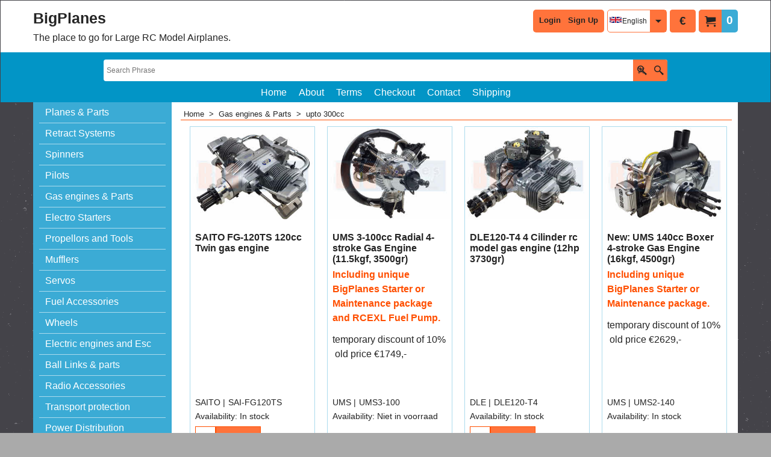

--- FILE ---
content_type: text/html
request_url: https://www.bigplanes.nl/contents/nl/d2045761238_upto-200cc.html
body_size: 30879
content:
<!doctype html>
<html xmlns:sf lang="nl" dir="ltr">
<head prefix="og: http://ogp.me/ns#">
<meta http-equiv="Content-Type" content="text/html; charset=utf-8" />
<meta name="viewport" content="width=device-width, initial-scale=1.0, maximum-scale=1.0" />
<style id="_acj_">body{visibility:hidden!important;}</style>
<script>if(self===top||(function(){try{return typeof(window.parent.applyColorScheme)!='undefined'||document.location.host.indexOf('samplestores.shopfactory')!=-1;}catch(e){return false;}})()){var _acj_=document.getElementById('_acj_');_acj_.parentNode.removeChild(_acj_);}else{top.location=self.location;}</script>
<style id="_cls_">#ProductLoop{opacity:0;}</style>
<script>
window.addEventListener('load',function(){setTimeout(function(){var _cls_=document.getElementById('_cls_');if(_cls_)_cls_.parentNode.removeChild(_cls_);},100);},false);
setTimeout(function(){var _cls_=document.getElementById('_cls_');if(_cls_)_cls_.parentNode.removeChild(_cls_);},5000);
</script>
<title>Gas Engines upto 200cc </title>
<meta name="description" content="Specialized in Big Planes." />
<meta name="keywords" content="bigplanes,rc,scale,warbirds,civilian,aerobatic,gas,engine,SEAGULL,TWM,CYMODEL,TOPRC,TOPRCMODEL,UMS,Biela,EME" />
<meta http-equiv="expires" content="0" />
<meta name="generator" content="ShopFactory V14 www.shopfactory.com" />
<meta name="author" content="Grutter Import B.V." />
<link rel="canonical" href="http://www.bigplanes.nl/contents/nl/d2045761238_upto-200cc.html" /><link rel="alternate" hreflang="x-default" href="http://www.bigplanes.nl/contents/en-uk/d2045761238_upto-200cc.html" />
<link rel="alternate" hreflang="nl" href="http://www.bigplanes.nl/contents/nl/d2045761238_upto-200cc.html" />
<link rel="next" href="d2045761238_upto-200cc_01.html" />
<script type="text/javascript">
/*<![CDATA[*/
function getARMID(key,getOnly){
if(getOnly){return (document.cookie.match('(?:^|;)\\s*'+key+'=([^;]*)') || ['',''])[1];}
var isNew=false,id=location.search.match('[\&\?]'+key+'=([^&]*)');
if(id){
id=id[1];
var cookid=(document.cookie.match('(?:^|;)\\s*'+key+'=([^;]*)') || ['',''])[1];
isNew=(id!=cookid);
}
if(isNew){
var date=new Date(2099,12,31);
document.cookie=key+'='+id+'; expires='+date.toGMTString()+'; path='+location.pathname.replace(new RegExp('(?:contents/)?(?:'+document.documentElement.lang=='en-GB'?'en-uk':document.documentElement.lang+'/)?[^/]*$'),'')+';';
if(typeof(parm)=='undefined')parm={};parm[key]=id;
}
return {'id':id,'new':isNew};
}
var aid=getARMID('aid');
if(aid['id']&&aid['new']){idimg=new Image();idimg.src='//santu.com/webshop/aid_tracker.cgi?aid='+aid['id'];}
/*]]>*/
</script>
<style type="text/css">
@import "../styles/website.css?lmd=45835.420995";
@import "../styles/pr_sfx-iaev_intro.css?lmd=45835.476910";
@import "../styles/pa_sfx-content_1.css?lmd=45835.420995";
@import "../styles/index1.css?lmd=45835.420995";
@import "../styles/index2.css?lmd=45835.420995";
@import "../styles/global.css?lmd=45835.476910";
@import "../styles/global-responsive.css?lmd=45835.476910";
/* */
/* */
@import "../../shared_files/icomoon/style.css?lmd=44505.523218";
@import "../../shared_files/flickity.min.css?lmd=43129.529606";
</style>
<style type="text/css" id="sf-load-css"></style>
<!-- Require IcoMoon --><script>
var hasProducts=true;
var pgid='D2045761238';
//<!--BEGIN_C78E91C8-61BA-447e-B459-F6FE529C7724-->
var LMD='45835.475000';
//<!--END_C78E91C8-61BA-447e-B459-F6FE529C7724-->
</script>
<script type="text/javascript" charset="utf-8" src="../loader.js?lmd=45835.476389"></script>
<script id="__sfLoadJQuery" src="../../shared_files/jquery-1.11.1.min.js" type="text/javascript"></script>
<script type="text/javascript" src="../../shared_files/jquery.sidr.min.js?lmd=43129.529606" defer></script>
<script>
window.timedDiscountsExist=window.timedDiscountsExist||true;
</script>
<script type="text/javascript" charset="utf-8" src="../sf.js?lmd=45835.476389" defer></script>
<script type="text/javascript" src="../../shared_files/flickity.pkgd.min.js?lmd=43129.529606" defer></script>
<script type="text/javascript" src="../../shared_files/jquery.zoom.min.js?lmd=43129.529606" defer></script>
<script type="text/javascript" src="../../shared_files/echo.js?lmd=43152.474931" defer></script>
<script type="text/javascript">
var pgidx=tf.wm.jfile(location.href).replace(/\#.*$/,'');
var _sfProductsInPage=[];
sfFilters.deptEnabled=pgid;
</script>
<meta name="optinout" />
</head>
<body class="GC41 ThemeVersion-11">
<a name="top"></a>
<iframe name="extra" id="extra" src="../extra.html" width="5" height="5" frameborder="0" border="0" unselectable="on" style="position:absolute;z-index:0;overflow:hidden;left:50%;top:50%;display:none;width:5px;height:5px;" allowtransparency="true" class=""></iframe>
<div class="GC39 header mobile">
<div class="GC26 utils group">
<menu>
<div class="menu_left_col">
<li id="util_menu" class="sf-button sf-corner">
<a id="sidemap-button" href="#Sidemap" title="Menu">
<svg version="1.1" id="Layer_1" xmlns="http://www.w3.org/2000/svg" xmlns:xlink="http://www.w3.org/1999/xlink" x="0px" y="0px" viewBox="0 0 512 512" style="enable-background:new 0 0 512 512;" xml:space="preserve">
<g>
<path d="M491.318,235.318H20.682C9.26,235.318,0,244.577,0,256s9.26,20.682,20.682,20.682h470.636
c11.423,0,20.682-9.259,20.682-20.682C512,244.578,502.741,235.318,491.318,235.318z"></path>
</g>
<g>
<path d="M491.318,78.439H20.682C9.26,78.439,0,87.699,0,99.121c0,11.422,9.26,20.682,20.682,20.682h470.636
c11.423,0,20.682-9.26,20.682-20.682C512,87.699,502.741,78.439,491.318,78.439z"></path>
</g>
<g>
<path d="M491.318,392.197H20.682C9.26,392.197,0,401.456,0,412.879s9.26,20.682,20.682,20.682h470.636
c11.423,0,20.682-9.259,20.682-20.682S502.741,392.197,491.318,392.197z"></path>
</g>
</svg>
</a>
</li>
</div>
<div class="mob_logo_col">
<a href="../../index.html" class="GC39 SiteHeading">BigPlanes</a>
</div>
<div id="util_group" class="right_icon_col">
<script type="text/javascript">
var idTimeoutMobileSearchHideBox=-1;
function mobileSearch(el){
clearTimeout(idTimeoutMobileSearchHideBox);
if(!el)return;
if(tf.content.document.search)tf.content.document.search.phrase.value=$(el).parents('#mobile_search').find('#phrase').val();
tf.searchPhrase=$(el).parents('#mobile_search').find('#phrase').val();
tf.utils.search_all();
}
function mobileSearchShowBox(){}
function mobileSearchHideBox(){}
</script>
<li id="mobile_cart" class="sf-button sf-corner">
<a href="#" title="Mijn winkelwagen" onclick="location=tf.wm.url('basket.html','-',true);return false;"><i class="icon-cart"></i> <span class="GC91 MiniCartTotalItemsQuantity_Mobile" id="MiniCartTotalItemsQuantity_Mobile">0</span></a>
</li>
</div>
</menu>
</div>
<div class="search_coll">
<div id="util_searchbox" class="sf-corner">
<form id="mobile_search" name="mobile_search" onsubmit="mobileSearch(this[0]);return false;">
<input type="search" id="phrase" name="phrase" />
<span id="util_searchbox_search" class="sf-button sf-corner">
<button type="submit" title="Zoeken" style="border:none;background-color:transparent;"><i class="icon-search2">&nbsp;</i></button>
</span>
</form>
</div>
</div>
</div>
<script type="text/javascript">
$(document).ready(function(){
if (!tf.isInSF() && !tf.isInDesigner()) $('.gallery-box a').removeAttr('onclick');
if (tf.isInSF()) {
window.Flickity.prototype._dragPointerDown= function( event, pointer ) {
this.pointerDownPoint = Unipointer.getPointerPoint( pointer );
}
}
//topbar
var $galleryTopbar = null, galleryTopbarRowItems = 0;
function SetGalleryTopbar() {
if ($galleryTopbar) $galleryTopbar.flickity('destroy');
$galleryTopbar = null;
$galleryTopbar = $('.TopBar:visible .gallery-box').flickity({
cellAlign: 'left',
freeScroll: true,
contain: true,
setGallerySize: false,
prevNextButtons: false,
pageDots: false,
imagesLoaded: true
});
$galleryTopbar.flickity('resize');
}
//banner
if ($('.Banner .BannerImage').length > 1) {
var $gallery = $('.Banner .gallery-box').flickity({
wrapAround: true,
autoPlay: 5000,
draggable: true,
freeScroll: false,
setGallerySize: false,
prevNextButtons: false,
pageDots: false
});
$gallery.flickity('resize');
$('.Banner .BannerImage').each(function(i, item){
var clsname = i == 0 ? "button selected" : "button";
$('.Banner .gallery-buttons').append('<span class="'+clsname+'">&nbsp;</span>');
});
// Flickity instance
var flkty = $gallery.data('flickity');
var $cellButtonGroup = $('.Banner .gallery-buttons');
var $cellButtons = $cellButtonGroup.find('.button');
// update selected cellButtons
$gallery.on( 'cellSelect', function() {
$cellButtons.filter('.selected').removeClass('selected');
$cellButtons.eq( flkty.selectedIndex ).addClass('selected');
});
// select cell on button click
$cellButtonGroup.on( 'click', '.button', function() {
var index = $(this).index();
$gallery.flickity( 'select', index );
});
}
//top
var $gallery1 = null, gallery1RowItems = ($(window).width() > 1500 ? 4 : 3);
function SetGallery1() {
$gallery1 = $('.PageLinkBoxWrapper .gallery-box').flickity({
cellAlign: 'left',
wrapAround: true,
freeScroll: true,
setGallerySize: false,
prevNextButtons: false,
pageDots: false
});
$gallery1.flickity('resize');
$('.PageLinkBoxWrapper .gallery-action').removeClass('hide');
}
$('.PageLinkBoxWrapper .icon-arrow-left3').on( 'click', function() {
$gallery1.flickity('previous');
if ($(window).width() > 619) {
for (var n = 1; n < gallery1RowItems; n++) {
$gallery1.flickity('previous');
}
}
});
$('.PageLinkBoxWrapper .icon-arrow-right3').on( 'click', function() {
$gallery1.flickity('next');
if ($(window).width() > 619) {
for (var n = 1; n < gallery1RowItems; n++) {
$gallery1.flickity('next');
}
}
});
if ($(window).width() > 619) {
if ($('.PageLinkBoxWrapper .PageLinkBoxItem').length > gallery1RowItems)  SetGallery1();
}
else {
if ($('.PageLinkBoxWrapper .PageLinkBoxItem').length > 1) SetGallery1();
}
//bottom
var $gallery2 = null, gallery2RowItems = ($(window).width() > 1500 ? 4 : 3);
function SetGallery2() {
$gallery2 = $('.BannerBottomWrapper .gallery-box').flickity({
cellAlign: 'left',
wrapAround: true,
freeScroll: true,
setGallerySize: false,
prevNextButtons: false,
pageDots: false
});
$gallery2.flickity('resize');
$('.BannerBottomWrapper .gallery-action').removeClass('hide');
}
$('.BannerBottomWrapper .icon-arrow-left3').on( 'click', function() {
$gallery2.flickity('previous');
if ($(window).width() > 619) {
for (var n = 1; n < gallery2RowItems; n++) {
$gallery2.flickity('previous');
}
}
});
$('.BannerBottomWrapper .icon-arrow-right3').on( 'click', function() {
$gallery2.flickity('next');
if ($(window).width() > 619) {
for (var n = 1; n < gallery2RowItems; n++) {
$gallery2.flickity('next');
}
}
});
if ($(window).width() > 619) {
if ($('.BannerBottomWrapper .BannerBottomItem').length > gallery2RowItems)  SetGallery2();
}
else {
if ($('.BannerBottomWrapper .BannerBottomItem').length > 1) SetGallery2();
}
//resize
$(window).on('load resize', function(){
var old1 = gallery1RowItems;
var old2 = gallery2RowItems;
gallery1RowItems = ($(window).width() > 1500 ? 4 : 3);
gallery2RowItems = ($(window).width() > 1500 ? 4 : 3);
if (old1 != gallery1RowItems) {
if ($gallery1) {
$('.PageLinkBoxWrapper .gallery-action').addClass('hide');
$gallery1.flickity('destroy');
$gallery1 = null;
}
if ($('.PageLinkBoxWrapper .PageLinkBoxItem').length > gallery1RowItems) SetGallery1();
}
if (old2 != gallery2RowItems) {
if ($gallery2) {
$('.BannerBottomWrapper .gallery-action').addClass('hide');
$gallery2.flickity('destroy');
$gallery2 = null;
}
if ($('.BannerBottomWrapper .BannerBottomItem').length > gallery2RowItems) SetGallery2();
}
if ($(window).width() > 619) {
if ($gallery1 != null && $('.PageLinkBoxWrapper .PageLinkBoxItem').length <= gallery1RowItems)  {
$('.PageLinkBoxWrapper .gallery-action').addClass('hide');
$gallery1.flickity('destroy');
$gallery1 = null;
}
if ($gallery2 != null && $('.BannerBottomWrapper .BannerBottomItem').length <= gallery2RowItems) {
$('.BannerBottomWrapper .gallery-action').addClass('hide');
$gallery2.flickity('destroy');
$gallery2 = null;
}
}
else {
if ($gallery1 == null && $('.PageLinkBoxWrapper .PageLinkBoxItem').length > 1)  SetGallery1();
if ($gallery2 == null && $('.BannerBottomWrapper .BannerBottomItem').length > 1)  SetGallery2();
}
if (tf.isMobile && $('.header.mobile > .TopBar').length == 0) {
if ($galleryTopbar) $galleryTopbar.flickity('destroy');
$galleryTopbar = null;
$('#WebSite .TopBar').clone(true).attr('id', $('#WebSite .TopBar').attr('id')+'Clone').prependTo('.header.mobile');
(function waitForMobileUtils() {
if (!tf.utils || !tf.utils.showMobileUtils) { setTimeout(waitForMobileUtils, 200); return; }
tf.utils.showMobileUtils();
})();
}
else if (!tf.isMobile) {
if ($galleryTopbar) $galleryTopbar.flickity('destroy');
$galleryTopbar = null;
$('.header.mobile > .TopBar').remove();
}
galleryTopbarRowItems = 0;
$('.TopBar:visible .CustomNavBox').each(function(){ galleryTopbarRowItems += $(this).outerWidth(true); })
if ($galleryTopbar != null && $('.TopBar:visible .gallery-box').width() >= galleryTopbarRowItems) {
$galleryTopbar.flickity('destroy');
$galleryTopbar = null;
}
else if ($('.TopBar:visible .gallery-box').width() < galleryTopbarRowItems) SetGalleryTopbar();
});
$(window).trigger('resize');
});
</script>
<div id="WebSite" class="GC38">
<div id="WebSiteHeader" class="GC39 LayoutObject">
<div id="WebSiteHeaderInner" class="WebSiteHeaderInner">
<div id="TopBar" class="GC89 TopBar">
<div id="TopBarDesign" class="GC89 TopBarDesign"></div>
</div>
<div id="DesignImage1" class="GC87 DesignImage1" sf:fixedwidth="1920">
<div id="DesignImage1" class="GC87 bar-3" sf:fixedwidth="1920"></div>
<div id="MiniCart" class="GC36 MiniCartEdit">
<div id="MiniCartTotal" class="MiniCartTotal">
<a href="#" class="MiniCartLink MiniCartInner" title="Mijn winkelwagen">
<i id="MiniCartIcon" class="GC14 sf-corner icon-cart MiniCartDesignImage1"></i>
<span class="GC14 MiniCartTotalItemsQuantity sf-corner">0</span><!--
<span class="MiniCartTotalAmount"></span>
<span class="MiniCartTotalSummary"></span>
<span class="MiniCartTotalItemsQuantity"></span>
<span class="MiniCartTotalTotalText"></span>
<span class="MiniCartTotalPlusExpenses"></span>
<span class="MiniCartTotalPlusExpensesText"></span>
<span class="MiniCartTotalList"></span>
-->
</a>
</div>
</div>
<div id="SwitchCurrency">
<a href="#" class="SwitchCurrencyLink" title="Kies uw valuta">
<i id="currencySymbol" class="GC14 currencySymbol"></i>
<script type="text/javascript">
function SwitchCurrencyLink_ShowSymbol() {
if (!tf.bskLoaded) setTimeout(SwitchCurrencyLink_ShowSymbol, 500);
$('.SwitchCurrencyLink #currencySymbol').html(tf.currentCurrency.abbrev);
}
SwitchCurrencyLink_ShowSymbol();
</script>
</a>
</div>
<div id="SwitchLang">
<div class="GC48 SwitchLangOuter sf-corner">
<span class="SwitchLangName">
<span class="flag-spacer">
<img src="../media/flags/flag_nl.gif" alt="Nederlands" title="Nederlands"/>&nbsp;
</span>Nederlands&nbsp;</span>
<i class="GC48 icon-arrow-down5"></i>
</div>
<div class="SwitchLangInner">
<a class="GC48 SwitchLangLink" data-langparm="nl,1" onmouseover="tf.navOvr(this,'','GC48')" onmouseout="tf.navOut(this,'','GC48')">
<span class="flag-spacer"><img src="../media/flags/flag_nl.gif" alt="Nederlands" title="Nederlands"/> &nbsp;</span>Nederlands&nbsp;</a>
<a class="GC48 SwitchLangLink" data-langparm="en-uk,1" onmouseover="tf.navOvr(this,'','GC48')" onmouseout="tf.navOut(this,'','GC48')">
<span class="flag-spacer"><img src="../media/flags/flag_en-uk.gif" alt="English" title="English"/> &nbsp;</span>English&nbsp;</a>
</div>
</div>
<div id="Login" class="GC64 desktop tablet">
<script type="text/javascript">function drf(){if(tf.utils && !isInSFClassic()){specialLoading=true;tf.utils.displayResellerForm();}else setTimeout('drf()',250);}drf();</script>
<div id="ResellerForm" class="LoginSignUpLink"></div>
</div>
<div class="title-wrapper">
<a href="../../index.html" id="SiteHeadingContainer">
<h1 id="SiteHeading" class="GC39 SiteHeading">BigPlanes</h1>
</a>
<h2 id="SiteSlogan" class="GC42">The place to go for Large RC Model Airplanes.</h2>
</div>
</div>
<div id="DesignImage3" class="GC88 DesignBar3">
<div id="DesignImage3" class="GC88 DesignImage3Full"></div>
<div id="Search" class="GC22">
<form name="search">
<input class="GC22 SearchTextField" type="text" id="phrase" name="phrase" size="12" maxlength="40" placeholder="Zoekopdracht" />
<a id="searchIcon" class="GC86 icon-search2 SearchButton" title="Zoeken" href="#"></a>
<a class="GC86 icon-zoom-in2 SearchButton SearchButtonAdvanced" title="Uitgebreid zoeken" href="#"></a>
</form>
</div>
<div id="Index1-spacer">
<div id="Index1" class="GC28 Index1">
<script src="../../shared_files/jquery.menu-aim.js" defer="true"></script>
<script src="../../shared_files/jquery.megamenu.js" defer="true"></script>
<script type="text/javascript">
$(function(){
$('.Index1').on('load', function(){
var idxNum = $(this).attr('class').replace(/.*Index(\d+).*/,'$1');
var GCNum = [
{'top':'GC28', 'tophover':'GC29', 'sub':'GC30', 'subhover':'GC31'},
{'top':'GC32', 'tophover':'GC33', 'sub':'GC34', 'subhover':'GC35'}
][idxNum-1];
$('.idx'+idxNum+'Submenu').empty();
var $branch = $('[id^=idx][id$='+tf.pgid+'] + ul', $(this)).clone(true, true);
if ($branch.length > 0) {
var $subpageNavigation = $('#idxSubpageNavigationAlt');
if ($subpageNavigation.length == 0) {
$subpageNavigation = $('#idxSubpageNavigation');
if ($subpageNavigation.length == 0) $subpageNavigation = $('<div id="idxSubpageNavigation"></div>');
var placed = false, $placement = $('.PageTitle');
if ($placement.length > 0) {
$placement.after($subpageNavigation);
if ($('.PageImage ~ .PageTitle + #idxSubpageNavigation').length == 1) $('.PageImage').insertAfter('#idxSubpageNavigation');
placed = true;
}
if (!placed) {
var selectors = ['.PageIntroduction', '.PageDescription'];
for (var n = 0; n < selectors.length; n++) {
$placement = $(selectors[n]);
if ($placement.length > 0) {
$placement.before($subpageNavigation);
if ($('.PageImage ~ #idxSubpageNavigation + '+selectors[n]).length == 1) $('.PageImage').insertAfter('#idxSubpageNavigation');
placed = true;
break;
}
}
}
if (!placed) {
var selectors = ['#PageContainer1', '#PageContainer11'];
for (var n = 0; n < selectors.length; n++) {
$placement = $(selectors[n]);
if ($placement.length > 0) {
$placement.append($subpageNavigation);
break;
}
}
}
}
$subpageNavigation
.width('auto')
.removeClass('GC28 GC32')
.append('<div class="idx'+idxNum+'Submenu" data-toplevelid="d-33"><i class="icon-spinner2 icon-fa-spin"></i></div>');
$branch.find('> li > ul, i[class*=icon-], li.see-all').remove();
$branch.find('> li')
.on('mouseover', function(){tf.navOvr(this, '', GCNum['subhover']);if(tf.autoText)tf.autoText.localApply(this.parentNode);})
.on('mouseout', function(){tf.navOut(this, '', GCNum['sub']);if(tf.autoText)tf.autoText.localApply(this.parentNode);})
.addClass('idx'+idxNum+'Sub')
.find('> a')
.on('mouseover', function(){tf.navOvr(this, '', '');})
.on('mouseout', function(){tf.navOut(this, '', '');})
.addClass('idx'+idxNum+'Sub')
;
var mh = 0;
$branch.find('> li > a > img').each(function(){
var hasImg = !!$(this).attr('src');
if (!hasImg) $(this).hide();
mh = Math.max(mh, $(this).css('max-height'));
});
var prop = (mh ? 'height:'+mh+'px;' : '');
$branch.find('> li > a').each(function(){
if ($(this).find('> img').length > 0) $(this).find('> img').wrap('<div class="SubPageNavigationImageContainer" style="'+prop+'"></div>');
else $(this).prepend('<div class="SubPageNavigationImageContainer"><span></span></div>');
$(this).addClass('SubPageNavigationBox').find('> span').addClass('SubPageNavigationTitle').wrap('<div class="SubPageNavigationTitleContainer"></div>');
});
$('.idx'+idxNum+'Submenu').empty().append($branch);
$(window).on('load resize', function () {
var $container = $('.idx'+idxNum+'Submenu > ul'), $items = $('li', $container);
var outerSpace = $items.outerWidth(true) - $items.width();
var maxAvailableWidth = $container.css('width','auto').width();
var maxColumns = 8, itemMaxWidth = 260, w = 0;
for (var n = 1; n <= maxColumns; n++) {
w = parseInt((maxAvailableWidth / n) - outerSpace);
if (w <= itemMaxWidth) break;
}
$items.width(w);
$container.width((w + outerSpace) * Math.min(n, $items.length));
if(tf.echo)tf.echo.render();
});
$(window).trigger('resize');
}
$('img', $(this)).remove();
$('> ul[class*=idx]', $(this))
.sfMegaMenu({
'submenuDirection':'below',
'layout':'base',
'showImages':false,
'iconOpenRight':'icon-arrow-right3',
'iconOpenDown':'icon-arrow-down3',
'iconNoImage':'icon-image',
'iconPin':'icon-pushpin',
'idxNum':idxNum,
'onLoad':function() {
var $idxSlider = $('#Index1 > .idx1List');
$('> li', $idxSlider).last().clone().appendTo($idxSlider).children().remove();
function setIdxSlider() {
$idxSlider.parent().width('100%').css('float','none');
$idxSlider
.on('cellSelect', function(){
var flkty = $(this).data('flickity');
if (flkty) {
if (flkty.selectedIndex == $(this).data('selectedIndex')) return;
if ($(this).data('translateX') == $('.flickity-slider', this).css('transform')) {
if (flkty.selectedIndex > $(this).data('selectedIndex')) flkty.selectedIndex = $(this).data('selectedIndex');
else if (flkty.selectedIndex < $(this).data('selectedIndex')) flkty.selectedIndex--;
}
$(this).data({'selectedIndex':flkty.selectedIndex, 'translateX':$('.flickity-slider', this).css('transform')});
}
})
.on('settle', function(){
var $last = $('.flickity-slider > li', this).last(), shifted = $('.flickity-slider', this).css('transform').match(/matrix\((.+)\)/) || $('.flickity-slider', this).css('transform').match(/matrix3d\((.+)\)/), shiftedpx = 0;
if (shifted && shifted.length > 1) shiftedpx = parseFloat((shifted[1].split(', ')[12]) || (shifted[1].split(', ')[4]));
if (parseFloat($last.css('left')) + $last.outerWidth(true) <= $('.flickity-slider', this).width() + Math.abs(shiftedpx)) $('.next', this).attr('disabled', 'disabled');
else $('.next', this).removeAttr('disabled');
})
.flickity({
cellAlign: 'left',
contain: true,
wrapAround: false,
autoPlay: false,
draggable: true,
freeScroll: true,
setGallerySize: false,
prevNextButtons: true,
pageDots: false,
percentPosition: false
})
.flickity('resize')
.find('.flickity-viewport')
.find('.flickity-slider').addClass('idx1List')
.end()
.parentsUntil('[id^=WebSite]').each(function(){
var zIndex = $(this).css('z-index');
if (zIndex == 'auto' || parseInt(zIndex) <= 0) $(this).css('z-index', idxNum == 2 ? 1000 : 1001);
})
;
}
function unsetIdxSlider() {
if ($idxSlider.hasClass('flickity-enabled')) {
$idxSlider
.flickity('destroy')
;
}
$idxSlider.parent().css({'float':''});
}
$(window).on('resize', function () {
unsetIdxSlider(); $idxSlider.parent().css({'width':'', 'float':'none'});
if ($('#WebSite').width() > 619) {
var w = 0, wContainer = ($idxSlider.parent().outerWidth(true)||$idxSlider.outerWidth(true))+1;
$('> li, .flickity-slider > li', $idxSlider).each(function(){ w += $(this).outerWidth(true); $(this).css('height',''); if($(this).outerHeight()>0)$(this).outerHeight($(this).outerHeight()); });
if (w-1 > wContainer) {
setIdxSlider();
$idxSlider.flickity('resize');
setTimeout(function(){$idxSlider.flickity('reposition');}, 200);
}
else if (w < wContainer) unsetIdxSlider();
}
});
$(window).trigger('resize');
}
})
.parent().find('.idx1List > li > a > span').addClass('vcenter');
});
});
</script>
<script type="text/javascript">equalHeightClass.push('SubPageNavigationImageContainer');</script>
<script type="text/javascript">equalHeightClass.push('SubPageNavigationTitleContainer');</script>
<script type="text/javascript">equalHeightClass.push('SubPageNavigationBox');</script>
<!--
Version tag, please don't remove
$Revision: 46130 $
$HeadURL: svn://localhost/ShopFactory/branches/V14_60/bin/SFXTemplates/Index/Horizontal/SFX-BASE_1/toplevel.html $
-->
<i class="icon-spinner2 icon-fa-spin"></i>
<script type="text/javascript">
jQuery(document).ready(function(){
jQuery('.Index1').load(tf.wm.url('d-34.html','-',true)+' ',function(){
if(tf.isEntryPage){
jQuery('.Index1 a[href]').not('a[href^=http]').each(function(){
if(this.id.match(/D-2$/)) this.href=tf.wm.url((tf.lang==tf.baseLang?'../../':'../../'+tf.lang+'/')+this.href.replace(/.*\//,''),'-');
else this.href=tf.wm.url(this.href.replace(/.*\//,''),'-',true);
});
jQuery('.Index1 a img[src]').each(function(){jQuery(this).attr('src', jQuery(this).attr('src').replace(/\.\.\/media\//g,(tf.lang!=tf.baseLang?'../':'')+'contents/media/'));if(jQuery(this).data('echo'))jQuery(this).attr('data-echo', jQuery(this).data('echo').replace(/\.\.\/media\//g,(tf.lang!=tf.baseLang?'../':'')+'contents/media/'));});
} else {
jQuery('.Index1 a[href]').not('a[href^=http]').each(function(){
if(this.id.match(/D-2$/)) {
this.href=tf.wm.url((tf.lang==tf.baseLang?'../../':'../../'+tf.lang+'/')+this.href.replace(/.*\//,''),'-');
}
});
}
jQuery('.Index1').trigger('load');
});
jQuery('#CompanyImage a[href], .CompanyImage a[href]').not('a[href^=http]').each(function(){
var href = this.href.replace(/.*\//,'');
if(tf.isEntryPage) this.href=tf.wm.url((tf.lang==tf.baseLang?'../../':'../../'+tf.lang+'/')+href,'-');
else this.href=tf.wm.url((tf.lang==tf.baseLang?'../../':'../../'+tf.lang+'/')+href,'-');
});
});
</script>
</div><div id="idx1Sentinel"></div>
</div>
</div>
</div>
</div>
<div id="WebSiteContent" class="GC1">
<div id="Content" class="GC24 ContentBody">
<div id="topSlider" class="GC89 topSlider">
</div>
<div class="mainContent">
<div id="SideBar_L" class="GC32 EqualHeight">
<div id="idxSubpageNavigation" class="GC32">
<script src="../../shared_files/jquery.menu-aim.js" defer="true"></script>
<script src="../../shared_files/jquery.megamenu.js" defer="true"></script>
<div class="Index2" id="Index2" data-deptid="d-33"><i class="icon-spinner2 icon-fa-spin"></i></div>
<div class="idx2Submenu" data-toplevelid="d-33" data-branchid="D2045761238" data-folding="false"><i class="icon-spinner2 icon-fa-spin"></i></div>
<script type="text/javascript">
$(function(){
var idxNum = 2;
var GCNum = [
{'top':'GC28', 'tophover':'GC29', 'sub':'GC30', 'subhover':'GC31'},
{'top':'GC32', 'tophover':'GC33', 'sub':'GC34', 'subhover':'GC35'}
][idxNum-1];
$('.Index2').insertBefore($('.Index2').parent());
$('.Index2').load(tf.wm.url($('.Index2').data('deptid')+'.html','-',true), function() {
$('.Index2 #idx2D-2').parent('li').remove();
$('.idx'+idxNum+'Submenu').empty();
var $branch = $('[id^=idx][id$='+tf.pgid+'] + ul', $(this)).clone(true, true);
if ($branch.length > 0) {
var $subpageNavigation = $('#idxSubpageNavigationAlt');
if ($subpageNavigation.length == 0) {
$subpageNavigation = $('#idxSubpageNavigation');
if ($subpageNavigation.length == 0) $subpageNavigation = $('<div id="idxSubpageNavigation"></div>');
var placed = false, $placement = $('.PageDescription');
if ($placement.length > 0) {
$placement.after($subpageNavigation);
placed = true;
}
if (!placed) {
$placement = $('.PageIntroduction');
if ($placement.length > 0) {
$placement.after($subpageNavigation);
if ($('.PageImage ~ #idxSubpageNavigation + .PageIntroduction').length == 1) $('.PageImage').insertAfter('#idxSubpageNavigation');
placed = true;
}
}
if (!placed) {
$placement = $('.PageTitle');
if ($placement.length > 0) {
$placement.after($subpageNavigation);
if ($('.PageImage ~ .PageTitle + #idxSubpageNavigation').length == 1) $('.PageImage').insertAfter('#idxSubpageNavigation');
placed = true;
}
}
if (!placed) {
var selectors = ['#PageContainer1', '#PageContainer11'];
for (var n = 0; n < selectors.length; n++) {
$placement = $(selectors[n]);
if ($placement.length > 0) {
$placement.append($subpageNavigation);
break;
}
}
}
}
$subpageNavigation.width('auto').attr('class', $subpageNavigation.attr('class').replace(GCNum['top'], ''));
$branch.find('> li > ul, i[class*=icon-], li.see-all').remove();
$branch.find('> li')
.on('mouseover', function(){tf.navOvr(this, '', GCNum['subhover']);if(tf.autoText)tf.autoText.localApply(this.parentNode);})
.on('mouseout', function(){tf.navOut(this, '', GCNum['sub']);if(tf.autoText)tf.autoText.localApply(this.parentNode);})
.addClass('idx'+idxNum+'Sub')
.find('> a')
.on('mouseover', function(){tf.navOvr(this, '', '');})
.on('mouseout', function(){tf.navOut(this, '', '');})
.addClass('idx'+idxNum+'Sub')
;
var mh = 0;
$branch.find('> li > a > img').each(function(){
var hasImg = !!$(this).attr('src');
if (!hasImg) $(this).hide();
mh = Math.max(mh, $(this).height() || $(this).css('max-height') || parseFloat($(this).attr('height')));
});
var prop = (mh ? 'height:'+mh+'px;' : '');
$branch.find('> li > a').each(function(){
if ($(this).find('> img').length > 0) $(this).find('> img').wrap('<div class="SubPageNavigationImageContainer" style="'+prop+'"></div>');
else $(this).prepend('<div class="SubPageNavigationImageContainer"><span></span></div>');
$(this).addClass('SubPageNavigationBox').find('> span').addClass('SubPageNavigationTitle').wrap('<div class="SubPageNavigationTitleContainer"></div>');
});
$('.idx'+idxNum+'Submenu').empty().append($branch);
$(window).on('load resize', function () {
var $container = $('.idx'+idxNum+'Submenu > ul'), $items = $('li', $container);
var outerSpace = $items.outerWidth(true) - $items.width();
var maxAvailableWidth = $container.css('width','auto').width();
var maxColumns = 8, itemMaxWidth = 260, w = 0;
for (var n = 1; n <= maxColumns; n++) {
w = parseInt((maxAvailableWidth / n) - outerSpace);
if (w <= itemMaxWidth) break;
}
$items.width(w);
$container.width((w + outerSpace) * Math.min(n, $items.length));
if(tf.echo)tf.echo.render();
});
$(window).trigger('resize');
}
$('img', $(this)).remove();
$('> ul[class*=idx]', $(this))
.sfMegaMenu({
'submenuDirection':'right',
'layout':'base',
'showImages':false,
'iconOpenRight':'icon-arrow-right3',
'iconOpenDown':'icon-arrow-down3',
'iconNoImage':'icon-image',
'iconPin':'icon-pushpin',
'idxNum':idxNum
})
.find('> li > a > span').addClass('vcenter');
});
});
</script>
<script type="text/javascript">equalHeightClass.push('SubPageNavigationImageContainer');</script>
<script type="text/javascript">equalHeightClass.push('SubPageNavigationTitleContainer');</script>
<script type="text/javascript">equalHeightClass.push('SubPageNavigationBox');</script>
<!--
Version tag, please don't remove
$Revision: 35309 $
$HeadURL: svn://localhost/ShopFactory/branches/V14_60/bin/SFXTemplates/Index/Vertical/SFX-BASE_1b/sublevels.html $--></div>
<!-- SFNOTE_END: IndexCodeSnippetBottom --><div class="IndexCodeSnippetBottom" ID="IndexCodeSnippetBottom-D2045761238">
<div class="IndexCodeSnippetBottomContent" ID="IndexCodeSnippetBottomContent-HC1">
<script type="text/javascript">
// Change to false to turn off.
var enableFacebook = true;
var enableGooglePlusOne = true;
var enableTwitter = true;
</script>
<style type="text/css">
.social-media {text-align:center;padding:4px 0;}
.social-media span {white-space:nowrap;display:inline-block;margin:0 2px;}
</style>
<!--[if IE 7]>
<style type="text/css">
.social-media {display:inline-block;}
</style>
<![endif]-->
<div class="social-media">
<a name="social-media"><img src="../media/trans.gif" data-echo="../media/social-icons-mini.gif" /></a>
<!--[if IE 8]>
<span><g:plusone id="sm-plusone" size="medium" annotation="none"/></span>
<![endif]-->
</div>
<script type="text/javascript">
var smURL=document.location.href;
function _sfSocialMedia(){
var smLinkData = {
'sm-fblike':{
'enabled':enableFacebook,
'html':'<iframe src="'+document.location.protocol+'//www.facebook.com/plugins/like.php?send=false&layout=button_count&width=48&show_faces=false&action=like&colorscheme=light&font&height=21&href'+'='+window.encodeURIComponent(smURL)+'" scrolling="no" frameborder="0" style="border:none;overflow:hidden;width:48px;height:21px;" allowTransparency="true"></iframe>'
},
'sm-plusone':{
'enabled':enableGooglePlusOne,
'html':tf.isIE8 ? '' : '<g:plusone size="medium" annotation="none"/>',
'fn':function(){
window.___gcfg = {lang:tf.lang.split('-')[0]};
(function() {
var po = document.createElement('script'); po.type = 'text/javascript'; po.async = true;
po.src = document.location.protocol+'//apis.google.com/js/plusone.js';
var s = document.getElementsByTagName('script')[0]; s.parentNode.insertBefore(po, s);
})();
}
},
'sm-twitter':{
'enabled':enableTwitter,
'html':'<a href="https://twitter.com/share" class="twitter-share-button" data-count="none">Tweet</a>',
'fn':function(){
(function() {
var po = document.createElement('script'); po.type = 'text/javascript'; po.async = true;
po.src = document.location.protocol+'//platform.twitter.com/widgets.js';
var s = document.getElementsByTagName('script')[0]; s.parentNode.insertBefore(po, s);
})();
}
}
};
var smColl = document.getElementsByName('social-media');
for (var n = 0, nn = smColl.length; n < nn;){
var smParent = smColl[n].parentNode;
if (!smParent.id) {
if (typeof(_sfSocialMediaID) == 'undefined') _sfSocialMedia = -1;
_sfSocialMedia++;
smParent.id = 'social-media-'+_sfSocialMedia;
}
for (var m in smLinkData){
var smLink = smLinkData[m];
if (smLink && smLink['enabled']){
if (smLink['html']){
var el = document.createElement('span');
el.innerHTML = smLink['html'];
smParent.appendChild(el);
}
var coll = document.getElementById(m);
if (coll){
for (var attr in smLink){
if (attr != 'enabled' && attr != 'html' && attr != 'fn'){
coll[attr] = smLink[attr];
}
}
}
if (smLink['fn']){
smLink['fn']();
}
}
}
smParent.removeChild(smColl[n]);
nn--;
}
}
if (!tf.isInSF() && document.location.protocol != 'file:') _sfSocialMedia();
</script>
</div>
<!-- SFNOTE_END: IndexCodeSnippetBottom --></div>
</div>
<div class="contentRight EqualHeight">
<div class="GC6 Breadcrumbs" ID="Breadcrumbs-D2045761238">
<div class="BreadcrumbsTrail">
<nobr>
<a href="../../index.html" title="Home ">
<span>Home </span>
&nbsp;&gt;&nbsp;
</a>
</nobr>
<nobr>
<a href="d8_gas-engines-dle-rcgf-dla-ngh.html" title="Motoren & Parts">
<span>Motoren & Parts</span>
&nbsp;&gt;&nbsp;
</a>
</nobr>
<nobr itemprop="itemListElement" itemscope itemtype="http://schema.org/ListItem" style="display:none;">
<a href="d2045761238_upto-200cc.html" title="upto 300cc" itemprop="item">
<span itemprop="name">upto 300cc</span><meta itemprop="position" content="2" />
</a>
</nobr>
<style>.Breadcrumbs nobr {display:inline;}</style>
<nobr><span>upto 300cc</span></nobr>
</div>
</div>
<div id="PageContainer11" class="EqualHeight_PageContainer1">
<!-- Page elements are kept in this div so the if statement above may
make room for PageLinkBox -->
<div id="PageContainer1" class="EqualHeight_PageContainer1">
</div>
</div>
<style type="text/css">
#ProductDiscountMessage-P26671,#ProductDiscountMessage-P26559,#ProductDiscountMessage-P26535,#ProductDiscountMessage-P26502,#ProductDiscountMessage-P26340,#ProductDiscountMessage-P1646,#ProductDiscountMessage-P1647,#ProductDiscountMessage-P1201,#ProductDiscountMessage-P2125,#ProductDiscountMessage-P25633,#ProductDiscountMessage-P25631,#ProductDiscountMessage-P25634,#ProductDiscountMessage-P25751,#ProductDiscountMessage-P3,#ProductDiscountMessage-P1462,#ProductDiscountMessage-P1463,#ProductDiscountMessage-P1626,#ProductDiscountMessage-P1360,#ProductDiscountMessage-P1486,#ProductDiscountMessage-P1907,#ProductDiscountMessage-P992,#ProductDiscountMessage-P26235,#ProductDiscountMessage-P25635,#ProductDiscountMessage-P25752,#ProductDiscountMessage-P25753,#ProductDiscountMessage-P25636{display:none;}
</style>
<script type="text/javascript">tf.lastpage=tf.wm?tf.wm.jfile(location.href):'';tf.nametag.add('lastpage',tf.lastpage);tf.lastdeptpage=tf.wm?tf.wm.jfile(location.href):'';tf.nametag.add('lastdeptpage',tf.lastdeptpage);</script>
<script type="text/javascript">
/*<![CDATA[*/
function mfw(){var a='<div style="line-height:0.01em;height:0;overflow-y:hidden;">';for(var n=0;n<20;n++)a+='&lt;!-- MakeFullWidth'+n+' --&gt;';a+='</div>';dw(a);}
var jsloaded=false,opt=[];
function add_opt(id,name,title,type,opttype,combine){opt[opt.length]=[id,name.replace(/&nbsp;/g,''),title.replace(/&nbsp;/g,''),type,opttype,combine];}
var sfAddRef=[];
function getAddDiv(){return gl('sfLightBox');}
function sfAddPop(name,isLang){if(!isInSF()&&tf.utils){if(!name)name='pconfirm'; sfAddRef=[];tf.utils.showPopup(tf.wm.url(name+'.html',tf.lmd[name],isLang),630,190,true,false,false,'AddToBasket');}}
function sfAddUnpop(){if(tf.utils){if(jQuery('#sfLightBox.AddToBasket').length>0)tf.utils.sfMediaBox.closeBox();}}
var bpriceArr=[],ppriceArr=[],weightArr=[],crFFldArr=[],ppriceCrossPromotionArr=[],bpriceCrossPromotionArr=[];
function ppriceDsp(n){var cc=tf.currentCurrency,dd=cc.decimal_places,cm=cc.multiplier,sm=tf.shopCurrency.multiplier,dec=Math.pow(10,dd),s=''+(Math.round((n*cm/sm)*dec)/dec),dp=s.indexOf('.');if(dp==-1)dp=s.length;else dp++;s+=(s.indexOf('.')==-1&&dd>0?'.':'')+'00000'.substr(0,dd-(s.length-dp));return s;}
function dBasePrice2(Id,arr,w){if(!arr)return;if(!w)w=window;arr=arr.split(core.str_sep1);if(w.document.getElementById('ProductBasePrice-'+Id)){var bpriceHTML=core.bprice([Id,arr[4],arr[5],arr[6],arr[2]]);if(bpriceHTML!='')w.document.getElementById('ProductBasePrice-'+Id).innerHTML=bpriceHTML;}}
/*]]>*/
</script>
<style type="text/css">
.ProductImageContainer{position:relative;text-align:center;}
.ProductImageCaption{clear:both;}
.ProductImage,.ProductImage a{position:relative;}
.ProductImage a{display:block;}
.ProductImage a img{display:block;margin:0 auto;}
.ThumbnailSliderContainer{position:relative;line-height:100%;float:right;padding:5px 5px 5px 4px;}
.ThumbnailSlider .ThumbnailSliderItem{display:block;background-color:transparent;margin-bottom:5px;text-align:center;}
.ThumbnailSlider [class^=icon] {cursor:pointer;}
.ThumbnailSliderMoreLink{text-decoration:underline;font-weight:bold;}
.ProductImageContainer.ThumbnailSlider-horizontal .ThumbnailSliderContainer {float:none;width:100%;overflow:hidden;margin:10px 0 0 0;}
.ProductImageContainer.ThumbnailSlider-horizontal .ThumbnailSlider {white-space:nowrap;position:relative;overflow:hidden;height:auto!important;}
.ProductImageContainer.ThumbnailSlider-horizontal .ThumbnailSlider .ThumbnailSliderItem {display:inline-block;margin:0 10px 0 0;}
.ProductImageContainer.ThumbnailSlider-horizontal .ThumbnailSlider img {max-height:80px;}
.ProductImageContainer.ThumbnailSlider-horizontal .ThumbnailSlider div[id^=ms_] {width:1000%;}
.ProductImageContainer.ThumbnailSlider-horizontal .ThumbnailSlider [class^=icon-] {padding:2px;height:24px!important;font-size:24px!important; width:20px!important; }
.ProductImageContainer.ThumbnailSlider-horizontal .ThumbnailSlider #ms_left, .ProductImageContainer.ThumbnailSlider-horizontal .ThumbnailSlider #ms_right {display:inline-block;}
.ProductImageContainer.ThumbnailSlider-horizontal .ImgLink.HasSlider {width:100%!important;float:none;}
</style>
<form name="productForm" id="ProductLoop">
<!-- Require IcoMoon --><div id="ProductLoopInner">
<div class="GC4 Product" role="equalheight-in-normalview-activator" ID="Product-P26671">
<script type="application/ld+json">
[{
"@context":"http://schema.org",
"@type":"Product",
"@id":"Product-P26671",
"sku":"SAI-FG120TS",
"name":"SAITO FG-120TS 120cc Twin gas engine",
"brand":{"@type":"Brand","name":"SAITO"},
"description":"",
"offers":{
"@type":"Offer",
"url":"http://www.bigplanes.nl/contents/nl/p26671_SAITO-FG-120TS.html",
"availability":"OutOfStock",
"priceCurrency":"EUR",
"price":"1819.00",
"priceValidUntil":"2099-12-31",
"seller":{
"@type":"Organization",
"name":"Grutter Import B.V.",
"address":{
"streetAddress":"Regenboog 213",
"addressLocality":"6661 PP  Elst",
"@type":"PostalAddress"
}
}
},
"image":"http://www.bigplanes.nl/contents/media/l_SAITO-FG-120TS-BOXER-ENGINE-2.jpg"
}]
</script>
<a name="p26671"></a>
<script type="text/javascript">
/*<![CDATA[*/
_sfProductsInPage.push('P26671');
//Manufacturer-P26671:SAITO
function add_P26671(type,temp){
if(tf.coreLoaded&&tf.wm.pProp('P26671')){
if(tf.core.cthtb)eval(tf.core.cthtb);
var type2Name={undefined:'',1:'FavoritesButton',2:'RequestQuoteButton',3:'RequestSampleButton'};
if(!temp){
tf.qandi['progressbar']('P26671',true,type2Name[type]);
}
tf.utils.populateOpt(null,'P26671');
var b=core.load_add(d,type,'P26671','SAITO FG-120TS 120cc Twin gas engine','5.00','SAI-FG120TS','0',0,'TD8,TD9,TD10,TD11,TD12,TD13,TD14,TD15,TD16,TD17,TD18,TD19,TD20,TD21,TD22,TD23,TD24,TD25,TD26,TD27,TD28,TD29,TD30,TD31,TD32,TD33,TD40','','','','',opt,isInSF(),s,'-1.000',temp);
if(b&&typeof(fillBasketTable)!='undefined')fillBasketTable();
if(!temp){
setTimeout(function(){tf.qandi['progressbar']('P26671',false,type2Name[type]);},700);
}
return b;
}else{setTimeout(function(){add_P26671(type,temp);},500);return 0;}
}
/*]]>*/
</script>
<div id="ProductImageContainer-P26671" class=" ProductImageContainer ThumbnailSlider-vertical" style="width:270px;height:270px;max-height:270px;">
<div style="position:relative;z-index:1;" class="ImgLink">
<div id="ProductImage-P26671" class="ProductImage">
<a href="p26671_SAITO-FG-120TS.html" onclick="cancelBuble(event);if(tf.isInDesigner())location=tf.wm.url('p26671_SAITO-FG-120TS.html','-',true);else tf.moreHistory.push(tf.pgidx,tf.wm.jfile(this.href),true);return true;" style="display:block;background-image:none;">
<img width="270" height="203" src="../media/trans.gif" data-echo="../media/t_SAITO-FG-120TS-BOXER-ENGINE-2.jpg" class="DataEchoLoaded" id="IP26671" name="IP26671" border="0" alt="SAITO FG-120TS Twin Gas Engine" title="SAITO FG-120TS Twin Gas Engine" hspace="" vspace="" align="" onmouseover="window.status='SAITO FG-120TS Twin Gas Engine';return true;" onmouseout="window.status='';return true" />
</a>
</div>
</div>
<style>
#ProductImage-P26671 img{width:auto;height:auto;max-height:270px!important;max-width:100%;}
</style>
<style type="text/css">
.ProductImage .NoImage{background:url(../media/no_image.png) center no-repeat;min-height:100px;display:block;}
</style>
<a src="../media/l_SAITO-FG-120TS-BOXER-ENGINE-1.jpg" tn="../media/t_SAITO-FG-120TS-BOXER-ENGINE-1.jpg" class="ThumbnailSliderItem" id="ProductMoreImages-P26671LGCN1" rel="sfMediaBox[ProductMoreImages-P26671]" mw="800" mh="600" mediatype="IMG" filetype="jpg" title="SAITO-FG-120TS-BOXER-ENGINE-1" description="" onclick="cancelBuble(event);tf.core.crFFldImager.replace('P26671','P26671LGCN1');return false;"></a>
<a src="../media/l_SAITO-FG-120TS-BOXER-ENGINE-3.jpg" tn="../media/t_SAITO-FG-120TS-BOXER-ENGINE-3.jpg" class="ThumbnailSliderItem" id="ProductMoreImages-P26671LGCN2" rel="sfMediaBox[ProductMoreImages-P26671]" mw="800" mh="600" mediatype="IMG" filetype="jpg" title="SAITO-FG-120TS-BOXER-ENGINE-3" description="" onclick="cancelBuble(event);tf.core.crFFldImager.replace('P26671','P26671LGCN2');return false;"></a>
<a src="../media/l_SAITO-FG-120TS-BOXER-ENGINE-4.jpg" tn="../media/t_SAITO-FG-120TS-BOXER-ENGINE-4.jpg" class="ThumbnailSliderItem" id="ProductMoreImages-P26671LGCN3" rel="sfMediaBox[ProductMoreImages-P26671]" mw="800" mh="600" mediatype="IMG" filetype="jpg" title="SAITO-FG-120TS-BOXER-ENGINE-4" description="" onclick="cancelBuble(event);tf.core.crFFldImager.replace('P26671','P26671LGCN3');return false;"></a>
<a src="../media/l_SAITO-FG-120TS-BOXER-ENGINE-5.jpg" tn="../media/t_SAITO-FG-120TS-BOXER-ENGINE-5.jpg" class="ThumbnailSliderItem" id="ProductMoreImages-P26671LGCN4" rel="sfMediaBox[ProductMoreImages-P26671]" mw="800" mh="600" mediatype="IMG" filetype="jpg" title="SAITO-FG-120TS-BOXER-ENGINE-5" description="" onclick="cancelBuble(event);tf.core.crFFldImager.replace('P26671','P26671LGCN4');return false;"></a>
<a src="../media/l_SAITO-FG-120TS-BOXER-ENGINE-6.jpg" tn="../media/t_SAITO-FG-120TS-BOXER-ENGINE-6.jpg" class="ThumbnailSliderItem" id="ProductMoreImages-P26671LGCN5" rel="sfMediaBox[ProductMoreImages-P26671]" mw="800" mh="600" mediatype="IMG" filetype="jpg" title="SAITO-FG-120TS-BOXER-ENGINE-6" description="" onclick="cancelBuble(event);tf.core.crFFldImager.replace('P26671','P26671LGCN5');return false;"></a>
<a src="../media/l_SAITO-FG-120TS-BOXER-ENGINE-7.jpg" tn="../media/t_SAITO-FG-120TS-BOXER-ENGINE-7.jpg" class="ThumbnailSliderItem" id="ProductMoreImages-P26671LGCN6" rel="sfMediaBox[ProductMoreImages-P26671]" mw="800" mh="600" mediatype="IMG" filetype="jpg" title="SAITO-FG-120TS-BOXER-ENGINE-7" description="" onclick="cancelBuble(event);tf.core.crFFldImager.replace('P26671','P26671LGCN6');return false;"></a>
<a src="../media/l_SAITO-FG-120TS-BOXER-ENGINE-8.jpg" tn="../media/t_SAITO-FG-120TS-BOXER-ENGINE-8.jpg" class="ThumbnailSliderItem" id="ProductMoreImages-P26671LGCN7" rel="sfMediaBox[ProductMoreImages-P26671]" mw="800" mh="600" mediatype="IMG" filetype="jpg" title="SAITO-FG-120TS-BOXER-ENGINE-8" description="" onclick="cancelBuble(event);tf.core.crFFldImager.replace('P26671','P26671LGCN7');return false;"></a>
<a src="../media/l_SAITO-FG-120TS-BOXER-ENGINE-10.jpg" tn="../media/t_SAITO-FG-120TS-BOXER-ENGINE-10.jpg" class="ThumbnailSliderItem" id="ProductMoreImages-P26671LGCN8" rel="sfMediaBox[ProductMoreImages-P26671]" mw="800" mh="600" mediatype="IMG" filetype="jpg" title="SAITO-FG-120TS-BOXER-ENGINE-10" description="" onclick="cancelBuble(event);tf.core.crFFldImager.replace('P26671','P26671LGCN8');return false;"></a>
<a src="../media/l_SAITO-FG-120TS-DIMENSIONS-800x600.jpg" tn="../media/t_SAITO-FG-120TS-DIMENSIONS-800x600.jpg" class="ThumbnailSliderItem" id="ProductMoreImages-P26671LGCN10" rel="sfMediaBox[ProductMoreImages-P26671]" mw="800" mh="600" mediatype="IMG" filetype="jpg" title="SAITO-FG-120TS-DIMENSIONS-800x600" description="" onclick="cancelBuble(event);tf.core.crFFldImager.replace('P26671','P26671LGCN10');return false;"></a>
<a src="../media/l_SAITO-FG-120TS-BOXER-ENGINE-12.jpg" tn="../media/t_SAITO-FG-120TS-BOXER-ENGINE-12.jpg" class="ThumbnailSliderItem" id="ProductMoreImages-P26671LGCN9" rel="sfMediaBox[ProductMoreImages-P26671]" mw="800" mh="600" mediatype="IMG" filetype="jpg" title="SAITO-FG-120TS-BOXER-ENGINE-12" description="" onclick="cancelBuble(event);tf.core.crFFldImager.replace('P26671','P26671LGCN9');return false;"></a>
<script type="text/javascript">
function ProductImageGroupSizer_P26671(){var elTSPIC=gl('ProductImageContainer-P26671'),elTSPI=gl('ProductImage-P26671'),elTSI=gl('IP26671');
if(!elTSPIC||!elTSPI||!elTSI)return;
elTSPI.style.width='auto';
}
addOnload(ProductImageGroupSizer_P26671);
jQuery('#IP26671').on('imageLoaded',ProductImageGroupSizer_P26671);
</script>
</div>
<div class="ProductContainer3 opt_col">
<a href="p26671_SAITO-FG-120TS.html" onclick="cancelBuble(event);if(tf.isInDesigner())location=tf.wm.url('p26671_SAITO-FG-120TS.html','-',true);else tf.moreHistory.push(tf.pgidx,tf.wm.jfile(this.href),true);return true;" style="display:block;background-image:none;" title="">
<h3 class="GC37 ProductTitle" role="equalheight-in-normalview" ID="ProductTitle-P26671">SAITO FG-120TS 120cc Twin gas engine</h3>
</a>
<div class="ProductPriceContainer">
<input type="hidden" name="ProductPriceLayout" />
<div class="GC66 ProductPriceOriginal" ID="ProductPriceOriginal-P26671"></div><div class="GC20 ProductPrice" ID="ProductPrice-P26671"></div><div class="GC56 ProductPriceCalculated" ID="ProductPriceCalculated-P26671"></div><script type="text/javascript">ppriceArr.push(['P26671','','TD8,TD9,TD10,TD11,TD12,TD13,TD14,TD15,TD16,TD17,TD18,TD19,TD20,TD21,TD22,TD23,TD24,TD25,TD26,TD27,TD28,TD29,TD30,TD31,TD32,TD33,TD40','0.000',0]);</script>
<div class="GC55 ProductPriceOtherInformation">
<input type="hidden" name="ProductPriceLayout" />
<div class="ProductIncTaxes" ID="ProductIncTaxes-P26671"></div>
<div class="ProductPriceTax">
<span id="ProductPriceTaxPrice-P26671" class="ProductPriceTaxPrice"></span>
<span id="ProductPriceTaxPriceText-P26671" class="ProductPriceTaxPriceText"></span>
</div>
<div class="ProductPriceOther_ShippingWeightBasePrice">
</div>
</div>
</div>
<div id="ProductNumbers" class="GC67 ProductNumbers">
<div class="GC67 ProductManufacturer">SAITO</div>
<div class="GC67 ProductNumber" ID="ProductNumber-P26671">SAI-FG120TS</div>
</div>
<div class="GC4 ProductStockContainer">
<div id="ProductStock-P26671" class="GC4 ProductStock"></div>
</div>
</div>
<div id="ProductContainer2" class="ProductContainer2">
<div class="ProductIcons" id="ProductIcons-P26671">
<div class="GC13 AddToBasketQnty sf-corner">
<script type="text/javascript">dw(qandi['qtyFld']('P26671','-1.000','0',''));</script>
</div><div class="AddToBasketSpacer" style="float:left;">
</div>
<div class="GC13 AddToBasketButton sf-corner" ID="AddToBasketButton-P26671">
<span class="ImgLink" onclick="if(isInSF())return;cancelBuble(event);sfAddPop();if(add_P26671()!=0){sfAddUnpop();}return false;" title="Bestel"><span>Bestel</span></span>
</div>
</div>
</div>
<div class="GC13 sf-corner ProductMoreDetails ">
<a href="p26671_SAITO-FG-120TS.html" onclick="cancelBuble(event);if(tf.isInDesigner())location=tf.wm.url('p26671_SAITO-FG-120TS.html','-',true);else tf.moreHistory.push(tf.pgidx,tf.wm.jfile(this.href),true);return true;">Klik hier </a></div>
</div>
<div class="GC4 Product" role="equalheight-in-normalview-activator" ID="Product-P26559">
<script type="application/ld+json">
[{
"@context":"http://schema.org",
"@type":"Product",
"@id":"Product-P26559",
"sku":"UMS3-100",
"name":"UMS 3-100cc Radial 4-stroke Gas Engine (11.5kgf, 3500gr)",
"brand":{"@type":"Brand","name":"UMS"},
"description":" Including unique BigPlanes Starter or Maintenance package and RCEXL Fuel Pump. temporary discount of 10%  old price €1749,-  ",
"offers":{
"@type":"Offer",
"url":"http://www.bigplanes.nl/contents/nl/p26559_UMS-3-100cc-Radial-4-stroke-Gas-Engine-(3150gr).html",
"availability":"InStock",
"priceCurrency":"EUR",
"price":"1416.60",
"priceValidUntil":"2099-12-31",
"seller":{
"@type":"Organization",
"name":"Grutter Import B.V.",
"address":{
"streetAddress":"Regenboog 213",
"addressLocality":"6661 PP  Elst",
"@type":"PostalAddress"
}
}
},
"image":"http://www.bigplanes.nl/contents/media/l_UMS3-100-RADIAL-ENGINE-8.jpg"
}]
</script>
<a name="p26559"></a>
<script type="text/javascript">
/*<![CDATA[*/
_sfProductsInPage.push('P26559');
//Manufacturer-P26559:UMS
function add_P26559(type,temp){
if(tf.coreLoaded&&tf.wm.pProp('P26559')){
if(tf.core.cthtb)eval(tf.core.cthtb);
var type2Name={undefined:'',1:'FavoritesButton',2:'RequestQuoteButton',3:'RequestSampleButton'};
if(!temp){
tf.qandi['progressbar']('P26559',true,type2Name[type]);
}
tf.utils.populateOpt(null,'P26559');
var b=core.load_add(d,type,'P26559','UMS 3-100cc Radial 4-stroke Gas Engine (11.5kgf, 3500gr)','4.00','UMS3-100','0',0,'TD8,TD9,TD10,TD11,TD12,TD13,TD14,TD15,TD16,TD17,TD18,TD19,TD20,TD21,TD22,TD23,TD24,TD25,TD26,TD27,TD28,TD29,TD30,TD31,TD32,TD33,TD40','','','','',opt,isInSF(),s,'-1.000',temp);
if(b&&typeof(fillBasketTable)!='undefined')fillBasketTable();
if(!temp){
setTimeout(function(){tf.qandi['progressbar']('P26559',false,type2Name[type]);},700);
}
return b;
}else{setTimeout(function(){add_P26559(type,temp);},500);return 0;}
}
/*]]>*/
</script>
<div id="ProductImageContainer-P26559" class=" ProductImageContainer ThumbnailSlider-vertical" style="width:270px;height:270px;max-height:270px;">
<div style="position:relative;z-index:1;" class="ImgLink">
<div id="ProductImage-P26559" class="ProductImage">
<a href="p26559_UMS-3-100cc-Radial-4-stroke-Gas-Engine-(3150gr).html" onclick="cancelBuble(event);if(tf.isInDesigner())location=tf.wm.url('p26559_UMS-3-100cc-Radial-4-stroke-Gas-Engine-(3150gr).html','-',true);else tf.moreHistory.push(tf.pgidx,tf.wm.jfile(this.href),true);return true;" style="display:block;background-image:none;">
<img width="270" height="202" src="../media/trans.gif" data-echo="../media/t_UMS3-100-RADIAL-ENGINE-8.jpg" class="DataEchoLoaded" id="IP26559" name="IP26559" border="0" alt="UMS 3 cylinder 100cc Radial 4-stroke Gas Engine " title="UMS 3 cylinder 100cc Radial 4-stroke Gas Engine " hspace="" vspace="" align="" onmouseover="window.status='UMS 3 cylinder 100cc Radial 4-stroke Gas Engine ';return true;" onmouseout="window.status='';return true" />
</a>
</div>
</div>
<style>
#ProductImage-P26559 img{width:auto;height:auto;max-height:270px!important;max-width:100%;}
</style>
<style type="text/css">
.ProductImage .NoImage{background:url(../media/no_image.png) center no-repeat;min-height:100px;display:block;}
</style>
<a src="../media/l_RCEXL-PUMP-NEW.jpg" tn="../media/t_RCEXL-PUMP-NEW.jpg" class="ThumbnailSliderItem" id="ProductMoreImages-P26559LGCN10" rel="sfMediaBox[ProductMoreImages-P26559]" mw="800" mh="600" mediatype="IMG" filetype="jpg" title="RCEXL-PUMP-NEW" description="" onclick="cancelBuble(event);tf.core.crFFldImager.replace('P26559','P26559LGCN10');return false;"></a>
<a src="../media/l_UMS3-100-RADIAL-ENGINE-1.jpg" tn="../media/t_UMS3-100-RADIAL-ENGINE-1.jpg" class="ThumbnailSliderItem" id="ProductMoreImages-P26559LGCN1" rel="sfMediaBox[ProductMoreImages-P26559]" mw="800" mh="600" mediatype="IMG" filetype="jpg" title="UMS3-100-RADIAL-ENGINE-1" description="" onclick="cancelBuble(event);tf.core.crFFldImager.replace('P26559','P26559LGCN1');return false;"></a>
<a src="../media/l_UMS3-100-RADIAL-ENGINE-2.jpg" tn="../media/t_UMS3-100-RADIAL-ENGINE-2.jpg" class="ThumbnailSliderItem" id="ProductMoreImages-P26559LGCN2" rel="sfMediaBox[ProductMoreImages-P26559]" mw="800" mh="600" mediatype="IMG" filetype="jpg" title="UMS3-100-RADIAL-ENGINE-2" description="" onclick="cancelBuble(event);tf.core.crFFldImager.replace('P26559','P26559LGCN2');return false;"></a>
<a src="../media/l_UMS3-100-RADIAL-ENGINE-3.jpg" tn="../media/t_UMS3-100-RADIAL-ENGINE-3.jpg" class="ThumbnailSliderItem" id="ProductMoreImages-P26559LGCN3" rel="sfMediaBox[ProductMoreImages-P26559]" mw="800" mh="600" mediatype="IMG" filetype="jpg" title="UMS3-100-RADIAL-ENGINE-3" description="" onclick="cancelBuble(event);tf.core.crFFldImager.replace('P26559','P26559LGCN3');return false;"></a>
<a src="../media/l_UMS3-100-RADIAL-ENGINE-4.jpg" tn="../media/t_UMS3-100-RADIAL-ENGINE-4.jpg" class="ThumbnailSliderItem" id="ProductMoreImages-P26559LGCN4" rel="sfMediaBox[ProductMoreImages-P26559]" mw="800" mh="600" mediatype="IMG" filetype="jpg" title="UMS3-100-RADIAL-ENGINE-4" description="" onclick="cancelBuble(event);tf.core.crFFldImager.replace('P26559','P26559LGCN4');return false;"></a>
<a src="../media/l_UMS3-100-RADIAL-ENGINE-5.jpg" tn="../media/t_UMS3-100-RADIAL-ENGINE-5.jpg" class="ThumbnailSliderItem" id="ProductMoreImages-P26559LGCN5" rel="sfMediaBox[ProductMoreImages-P26559]" mw="800" mh="600" mediatype="IMG" filetype="jpg" title="UMS3-100-RADIAL-ENGINE-5" description="" onclick="cancelBuble(event);tf.core.crFFldImager.replace('P26559','P26559LGCN5');return false;"></a>
<a src="../media/l_UMS3-100-RADIAL-ENGINE-6.jpg" tn="../media/t_UMS3-100-RADIAL-ENGINE-6.jpg" class="ThumbnailSliderItem" id="ProductMoreImages-P26559LGCN6" rel="sfMediaBox[ProductMoreImages-P26559]" mw="800" mh="600" mediatype="IMG" filetype="jpg" title="UMS3-100-RADIAL-ENGINE-6" description="" onclick="cancelBuble(event);tf.core.crFFldImager.replace('P26559','P26559LGCN6');return false;"></a>
<a src="../media/l_UMS3-100-RADIAL-ENGINE-7.jpg" tn="../media/t_UMS3-100-RADIAL-ENGINE-7.jpg" class="ThumbnailSliderItem" id="ProductMoreImages-P26559LGCN7" rel="sfMediaBox[ProductMoreImages-P26559]" mw="800" mh="600" mediatype="IMG" filetype="jpg" title="UMS3-100-RADIAL-ENGINE-7" description="" onclick="cancelBuble(event);tf.core.crFFldImager.replace('P26559','P26559LGCN7');return false;"></a>
<a src="../media/l_UMS3-100-RADIAL-ENGINE-8.jpg" tn="../media/t_UMS3-100-RADIAL-ENGINE-8.jpg" class="ThumbnailSliderItem" id="ProductMoreImages-P26559LGCN8" rel="sfMediaBox[ProductMoreImages-P26559]" mw="800" mh="600" mediatype="IMG" filetype="jpg" title="UMS3-100-RADIAL-ENGINE-8" description="" onclick="cancelBuble(event);tf.core.crFFldImager.replace('P26559','P26559LGCN8');return false;"></a>
<a src="../media/l_UMS3-100-RADIAL-ENGINE-9.jpg" tn="../media/t_UMS3-100-RADIAL-ENGINE-9.jpg" class="ThumbnailSliderItem" id="ProductMoreImages-P26559LGCN9" rel="sfMediaBox[ProductMoreImages-P26559]" mw="800" mh="600" mediatype="IMG" filetype="jpg" title="UMS3-100-RADIAL-ENGINE-9" description="" onclick="cancelBuble(event);tf.core.crFFldImager.replace('P26559','P26559LGCN9');return false;"></a>
<script type="text/javascript">
function ProductImageGroupSizer_P26559(){var elTSPIC=gl('ProductImageContainer-P26559'),elTSPI=gl('ProductImage-P26559'),elTSI=gl('IP26559');
if(!elTSPIC||!elTSPI||!elTSI)return;
elTSPI.style.width='auto';
}
addOnload(ProductImageGroupSizer_P26559);
jQuery('#IP26559').on('imageLoaded',ProductImageGroupSizer_P26559);
</script>
</div>
<div class="ProductContainer3 opt_col">
<a href="p26559_UMS-3-100cc-Radial-4-stroke-Gas-Engine-(3150gr).html" onclick="cancelBuble(event);if(tf.isInDesigner())location=tf.wm.url('p26559_UMS-3-100cc-Radial-4-stroke-Gas-Engine-(3150gr).html','-',true);else tf.moreHistory.push(tf.pgidx,tf.wm.jfile(this.href),true);return true;" style="display:block;background-image:none;" title="">
<h3 class="GC37 ProductTitle" role="equalheight-in-normalview" ID="ProductTitle-P26559">UMS 3-100cc Radial 4-stroke Gas Engine (11.5kgf, 3500gr)</h3>
</a>
<div class="GC11 ProductIntroduction" role="equalheight-in-normalview" ID="ProductIntroduction-P26559"><p><font color="#ff4f00"><strong>Including unique BigPlanes Starter or Maintenance package and RCEXL Fuel Pump.</strong></font></p><p>temporary discount of 10%<br>&nbsp;old price €1749,-</p><p><strong><font color="#ff4f00"><br></font></strong></p></div>
<div class="ProductPriceContainer">
<input type="hidden" name="ProductPriceLayout" />
<div class="GC66 ProductPriceOriginal" ID="ProductPriceOriginal-P26559"></div><div class="GC20 ProductPrice" ID="ProductPrice-P26559"></div><div class="GC56 ProductPriceCalculated" ID="ProductPriceCalculated-P26559"></div><script type="text/javascript">ppriceArr.push(['P26559','','TD8,TD9,TD10,TD11,TD12,TD13,TD14,TD15,TD16,TD17,TD18,TD19,TD20,TD21,TD22,TD23,TD24,TD25,TD26,TD27,TD28,TD29,TD30,TD31,TD32,TD33,TD40','10.000',1]);</script>
<div class="GC55 ProductPriceOtherInformation">
<input type="hidden" name="ProductPriceLayout" />
<div class="ProductIncTaxes" ID="ProductIncTaxes-P26559"></div>
<div class="ProductPriceTax">
<span id="ProductPriceTaxPrice-P26559" class="ProductPriceTaxPrice"></span>
<span id="ProductPriceTaxPriceText-P26559" class="ProductPriceTaxPriceText"></span>
</div>
<div class="ProductPriceOther_ShippingWeightBasePrice">
</div>
</div>
</div>
<div id="ProductNumbers" class="GC67 ProductNumbers">
<div class="GC67 ProductManufacturer">UMS</div>
<div class="GC67 ProductNumber" ID="ProductNumber-P26559">UMS3-100</div>
</div>
<div class="GC4 ProductStockContainer">
<div id="ProductStock-P26559" class="GC4 ProductStock"></div>
</div>
</div>
<div id="ProductContainer2" class="ProductContainer2">
</div>
<div class="GC13 sf-corner ProductMoreDetails ">
<a href="p26559_UMS-3-100cc-Radial-4-stroke-Gas-Engine-(3150gr).html" onclick="cancelBuble(event);if(tf.isInDesigner())location=tf.wm.url('p26559_UMS-3-100cc-Radial-4-stroke-Gas-Engine-(3150gr).html','-',true);else tf.moreHistory.push(tf.pgidx,tf.wm.jfile(this.href),true);return true;">Klik hier </a></div>
</div>
<div class="GC4 Product" role="equalheight-in-normalview-activator" ID="Product-P26535">
<script type="application/ld+json">
[{
"@context":"http://schema.org",
"@type":"Product",
"@id":"Product-P26535",
"sku":"DLE120-T4",
"name":"DLE120-T4 4 Cilinder rc model gas engine (12hp 3730gr)",
"brand":{"@type":"Brand","name":"DLE"},
"description":"",
"offers":{
"@type":"Offer",
"url":"http://www.bigplanes.nl/contents/nl/p26535_DLE120-T4-4-cilinder-(120cc,-12hp,-3730gr).html",
"availability":"InStock",
"priceCurrency":"EUR",
"price":"1129.00",
"priceValidUntil":"2099-12-31",
"seller":{
"@type":"Organization",
"name":"Grutter Import B.V.",
"address":{
"streetAddress":"Regenboog 213",
"addressLocality":"6661 PP  Elst",
"@type":"PostalAddress"
}
}
},
"image":"http://www.bigplanes.nl/contents/media/l_DLE120T4-8.jpg"
}]
</script>
<a name="p26535"></a>
<script type="text/javascript">
/*<![CDATA[*/
_sfProductsInPage.push('P26535');
//Manufacturer-P26535:DLE
function add_P26535(type,temp){
if(tf.coreLoaded&&tf.wm.pProp('P26535')){
if(tf.core.cthtb)eval(tf.core.cthtb);
var type2Name={undefined:'',1:'FavoritesButton',2:'RequestQuoteButton',3:'RequestSampleButton'};
if(!temp){
tf.qandi['progressbar']('P26535',true,type2Name[type]);
}
tf.utils.populateOpt(null,'P26535');
var b=core.load_add(d,type,'P26535','DLE120-T4 4 Cilinder rc model gas engine (12hp 3730gr)','5.50','DLE120-T4','0',0,'TD8,TD9,TD10,TD11,TD12,TD13,TD14,TD15,TD16,TD17,TD18,TD19,TD20,TD21,TD22,TD23,TD24,TD25,TD26,TD27,TD28,TD29,TD30,TD31,TD32,TD33,TD40','','','','',opt,isInSF(),s,'-1.000',temp);
if(b&&typeof(fillBasketTable)!='undefined')fillBasketTable();
if(!temp){
setTimeout(function(){tf.qandi['progressbar']('P26535',false,type2Name[type]);},700);
}
return b;
}else{setTimeout(function(){add_P26535(type,temp);},500);return 0;}
}
/*]]>*/
</script>
<div id="ProductImageContainer-P26535" class=" ProductImageContainer ThumbnailSlider-vertical" style="width:270px;height:270px;max-height:270px;">
<div style="position:relative;z-index:1;" class="ImgLink">
<div id="ProductImage-P26535" class="ProductImage">
<a href="p26535_DLE120-T4-4-cilinder-(120cc,-12hp,-3730gr).html" onclick="cancelBuble(event);if(tf.isInDesigner())location=tf.wm.url('p26535_DLE120-T4-4-cilinder-(120cc,-12hp,-3730gr).html','-',true);else tf.moreHistory.push(tf.pgidx,tf.wm.jfile(this.href),true);return true;" style="display:block;background-image:none;">
<img width="270" height="202" src="../media/trans.gif" data-echo="../media/t_DLE120T4-8.jpg" class="DataEchoLoaded" id="IP26535" name="IP26535" border="0" alt="DLE120-T4 4 cilinder gas engine" title="DLE120-T4 4 cilinder gas engine" hspace="" vspace="" align="" onmouseover="window.status='DLE120-T4 4 cilinder gas engine';return true;" onmouseout="window.status='';return true" />
</a>
</div>
</div>
<style>
#ProductImage-P26535 img{width:auto;height:auto;max-height:270px!important;max-width:100%;}
</style>
<style type="text/css">
.ProductImage .NoImage{background:url(../media/no_image.png) center no-repeat;min-height:100px;display:block;}
</style>
<a src="../media/l_DLE120T4-1.jpg" tn="../media/t_DLE120T4-1.jpg" class="ThumbnailSliderItem" id="ProductMoreImages-P26535LGCN1" rel="sfMediaBox[ProductMoreImages-P26535]" mw="800" mh="600" mediatype="IMG" filetype="jpg" title="DLE120T4-1" description="" onclick="cancelBuble(event);tf.core.crFFldImager.replace('P26535','P26535LGCN1');return false;"></a>
<a src="../media/l_DLE120T4-2.jpg" tn="../media/t_DLE120T4-2.jpg" class="ThumbnailSliderItem" id="ProductMoreImages-P26535LGCN2" rel="sfMediaBox[ProductMoreImages-P26535]" mw="800" mh="600" mediatype="IMG" filetype="jpg" title="DLE120T4-2" description="" onclick="cancelBuble(event);tf.core.crFFldImager.replace('P26535','P26535LGCN2');return false;"></a>
<a src="../media/l_DLE120T4-3.jpg" tn="../media/t_DLE120T4-3.jpg" class="ThumbnailSliderItem" id="ProductMoreImages-P26535LGCN3" rel="sfMediaBox[ProductMoreImages-P26535]" mw="800" mh="600" mediatype="IMG" filetype="jpg" title="DLE120T4-3" description="" onclick="cancelBuble(event);tf.core.crFFldImager.replace('P26535','P26535LGCN3');return false;"></a>
<a src="../media/l_DLE120T4-4.jpg" tn="../media/t_DLE120T4-4.jpg" class="ThumbnailSliderItem" id="ProductMoreImages-P26535LGCN4" rel="sfMediaBox[ProductMoreImages-P26535]" mw="800" mh="600" mediatype="IMG" filetype="jpg" title="DLE120T4-4" description="" onclick="cancelBuble(event);tf.core.crFFldImager.replace('P26535','P26535LGCN4');return false;"></a>
<a src="../media/l_DLE120T4-5.jpg" tn="../media/t_DLE120T4-5.jpg" class="ThumbnailSliderItem" id="ProductMoreImages-P26535LGCN5" rel="sfMediaBox[ProductMoreImages-P26535]" mw="800" mh="600" mediatype="IMG" filetype="jpg" title="DLE120T4-5" description="" onclick="cancelBuble(event);tf.core.crFFldImager.replace('P26535','P26535LGCN5');return false;"></a>
<a src="../media/l_DLE120T4-6.jpg" tn="../media/t_DLE120T4-6.jpg" class="ThumbnailSliderItem" id="ProductMoreImages-P26535LGCN6" rel="sfMediaBox[ProductMoreImages-P26535]" mw="800" mh="600" mediatype="IMG" filetype="jpg" title="DLE120T4-6" description="" onclick="cancelBuble(event);tf.core.crFFldImager.replace('P26535','P26535LGCN6');return false;"></a>
<a src="../media/l_DLE120T4-7.jpg" tn="../media/t_DLE120T4-7.jpg" class="ThumbnailSliderItem" id="ProductMoreImages-P26535LGCN7" rel="sfMediaBox[ProductMoreImages-P26535]" mw="800" mh="600" mediatype="IMG" filetype="jpg" title="DLE120T4-7" description="" onclick="cancelBuble(event);tf.core.crFFldImager.replace('P26535','P26535LGCN7');return false;"></a>
<a src="../media/l_DLE120T4-8.jpg" tn="../media/t_DLE120T4-8.jpg" class="ThumbnailSliderItem" id="ProductMoreImages-P26535LGCN8" rel="sfMediaBox[ProductMoreImages-P26535]" mw="800" mh="600" mediatype="IMG" filetype="jpg" title="DLE120T4-8" description="" onclick="cancelBuble(event);tf.core.crFFldImager.replace('P26535','P26535LGCN8');return false;"></a>
<a src="../media/l_DLE120T4-10.jpg" tn="../media/t_DLE120T4-10.jpg" class="ThumbnailSliderItem" id="ProductMoreImages-P26535LGCN9" rel="sfMediaBox[ProductMoreImages-P26535]" mw="800" mh="600" mediatype="IMG" filetype="jpg" title="DLE120T4-10" description="" onclick="cancelBuble(event);tf.core.crFFldImager.replace('P26535','P26535LGCN9');return false;"></a>
<script type="text/javascript">
function ProductImageGroupSizer_P26535(){var elTSPIC=gl('ProductImageContainer-P26535'),elTSPI=gl('ProductImage-P26535'),elTSI=gl('IP26535');
if(!elTSPIC||!elTSPI||!elTSI)return;
elTSPI.style.width='auto';
}
addOnload(ProductImageGroupSizer_P26535);
jQuery('#IP26535').on('imageLoaded',ProductImageGroupSizer_P26535);
</script>
</div>
<div class="ProductContainer3 opt_col">
<a href="p26535_DLE120-T4-4-cilinder-(120cc,-12hp,-3730gr).html" onclick="cancelBuble(event);if(tf.isInDesigner())location=tf.wm.url('p26535_DLE120-T4-4-cilinder-(120cc,-12hp,-3730gr).html','-',true);else tf.moreHistory.push(tf.pgidx,tf.wm.jfile(this.href),true);return true;" style="display:block;background-image:none;" title="">
<h3 class="GC37 ProductTitle" role="equalheight-in-normalview" ID="ProductTitle-P26535">DLE120-T4 4 Cilinder rc model gas engine (12hp 3730gr)</h3>
</a>
<div class="ProductPriceContainer">
<input type="hidden" name="ProductPriceLayout" />
<div class="GC66 ProductPriceOriginal" ID="ProductPriceOriginal-P26535"></div><div class="GC20 ProductPrice" ID="ProductPrice-P26535"></div><div class="GC56 ProductPriceCalculated" ID="ProductPriceCalculated-P26535"></div><script type="text/javascript">ppriceArr.push(['P26535','','TD8,TD9,TD10,TD11,TD12,TD13,TD14,TD15,TD16,TD17,TD18,TD19,TD20,TD21,TD22,TD23,TD24,TD25,TD26,TD27,TD28,TD29,TD30,TD31,TD32,TD33,TD40','0.000',0]);</script>
<div class="GC55 ProductPriceOtherInformation">
<input type="hidden" name="ProductPriceLayout" />
<div class="ProductIncTaxes" ID="ProductIncTaxes-P26535"></div>
<div class="ProductPriceTax">
<span id="ProductPriceTaxPrice-P26535" class="ProductPriceTaxPrice"></span>
<span id="ProductPriceTaxPriceText-P26535" class="ProductPriceTaxPriceText"></span>
</div>
<div class="ProductPriceOther_ShippingWeightBasePrice">
</div>
</div>
</div>
<div id="ProductNumbers" class="GC67 ProductNumbers">
<div class="GC67 ProductManufacturer">DLE</div>
<div class="GC67 ProductNumber" ID="ProductNumber-P26535">DLE120-T4</div>
</div>
<div class="GC4 ProductStockContainer">
<div id="ProductStock-P26535" class="GC4 ProductStock"></div>
</div>
</div>
<div id="ProductContainer2" class="ProductContainer2">
<div class="ProductIcons" id="ProductIcons-P26535">
<div class="GC13 AddToBasketQnty sf-corner">
<script type="text/javascript">dw(qandi['qtyFld']('P26535','-1.000','0',''));</script>
</div><div class="AddToBasketSpacer" style="float:left;">
</div>
<div class="GC13 AddToBasketButton sf-corner" ID="AddToBasketButton-P26535">
<span class="ImgLink" onclick="if(isInSF())return;cancelBuble(event);sfAddPop();if(add_P26535()!=0){sfAddUnpop();}return false;" title="Bestel"><span>Bestel</span></span>
</div>
</div>
</div>
<div class="GC13 sf-corner ProductMoreDetails ">
<a href="p26535_DLE120-T4-4-cilinder-(120cc,-12hp,-3730gr).html" onclick="cancelBuble(event);if(tf.isInDesigner())location=tf.wm.url('p26535_DLE120-T4-4-cilinder-(120cc,-12hp,-3730gr).html','-',true);else tf.moreHistory.push(tf.pgidx,tf.wm.jfile(this.href),true);return true;">Klik hier </a></div>
</div>
<div class="GC4 Product" role="equalheight-in-normalview-activator" ID="Product-P26502">
<script type="application/ld+json">
[{
"@context":"http://schema.org",
"@type":"Product",
"@id":"Product-P26502",
"sku":"UMS2-140",
"name":"New: UMS 140cc Boxer 4-stroke Gas Engine (16kgf, 4500gr)",
"brand":{"@type":"Brand","name":"UMS"},
"description":" Including unique BigPlanes Starter or Maintenance package. temporary discount of 10%  old price €2629,-  ",
"offers":{
"@type":"Offer",
"url":"http://www.bigplanes.nl/contents/nl/p26502_UMS2-140-Boxer.html",
"availability":"InStock",
"priceCurrency":"EUR",
"price":"2366.00",
"priceValidUntil":"2099-12-31",
"seller":{
"@type":"Organization",
"name":"Grutter Import B.V.",
"address":{
"streetAddress":"Regenboog 213",
"addressLocality":"6661 PP  Elst",
"@type":"PostalAddress"
}
}
},
"image":"http://www.bigplanes.nl/contents/media/l_UMS2-140-2.jpg"
}]
</script>
<a name="p26502"></a>
<script type="text/javascript">
/*<![CDATA[*/
_sfProductsInPage.push('P26502');
//Manufacturer-P26502:UMS
function add_P26502(type,temp){
if(tf.coreLoaded&&tf.wm.pProp('P26502')){
if(tf.core.cthtb)eval(tf.core.cthtb);
var type2Name={undefined:'',1:'FavoritesButton',2:'RequestQuoteButton',3:'RequestSampleButton'};
if(!temp){
tf.qandi['progressbar']('P26502',true,type2Name[type]);
}
tf.utils.populateOpt(null,'P26502');
var b=core.load_add(d,type,'P26502','New: UMS 140cc Boxer 4-stroke Gas Engine (16kgf, 4500gr)','7.00','UMS2-140','0',0,'TD8,TD9,TD10,TD11,TD12,TD13,TD14,TD15,TD16,TD17,TD18,TD19,TD20,TD21,TD22,TD23,TD24,TD25,TD26,TD27,TD28,TD29,TD30,TD31,TD32,TD33,TD40','','','','',opt,isInSF(),s,'-1.000',temp);
if(b&&typeof(fillBasketTable)!='undefined')fillBasketTable();
if(!temp){
setTimeout(function(){tf.qandi['progressbar']('P26502',false,type2Name[type]);},700);
}
return b;
}else{setTimeout(function(){add_P26502(type,temp);},500);return 0;}
}
/*]]>*/
</script>
<div id="ProductImageContainer-P26502" class=" ProductImageContainer ThumbnailSlider-vertical" style="width:270px;height:270px;max-height:270px;">
<div style="position:relative;z-index:1;" class="ImgLink">
<div id="ProductImage-P26502" class="ProductImage">
<a href="p26502_UMS2-140-Boxer.html" onclick="cancelBuble(event);if(tf.isInDesigner())location=tf.wm.url('p26502_UMS2-140-Boxer.html','-',true);else tf.moreHistory.push(tf.pgidx,tf.wm.jfile(this.href),true);return true;" style="display:block;background-image:none;">
<img width="270" height="203" src="../media/trans.gif" data-echo="../media/t_UMS2-140-2_20231213121820.jpg" class="DataEchoLoaded" id="IP26502" name="IP26502" border="0" alt="UMS 2 cylinder 140cc Boxer 4-stroke Gas Engine " title="UMS 2 cylinder 140cc Boxer 4-stroke Gas Engine " hspace="" vspace="" align="" onmouseover="window.status='UMS 2 cylinder 140cc Boxer 4-stroke Gas Engine ';return true;" onmouseout="window.status='';return true" />
</a>
</div>
</div>
<style>
#ProductImage-P26502 img{width:auto;height:auto;max-height:270px!important;max-width:100%;}
</style>
<style type="text/css">
.ProductImage .NoImage{background:url(../media/no_image.png) center no-repeat;min-height:100px;display:block;}
</style>
<a src="../media/UMS2-140-1.jpg" tn="../media/t_UMS2-140-1.jpg" class="ThumbnailSliderItem" id="ProductMoreImages-P26502LGCN1" rel="sfMediaBox[ProductMoreImages-P26502]" mw="800" mh="600" mediatype="IMG" filetype="jpg" title="UMS 140cc Boxer 4-stroke Gas Engine" description="" onclick="cancelBuble(event);tf.core.crFFldImager.replace('P26502','P26502LGCN1');return false;"></a>
<a src="../media/UMS2-140-2.jpg" tn="../media/t_UMS2-140-2.jpg" class="ThumbnailSliderItem" id="ProductMoreImages-P26502LGCN2" rel="sfMediaBox[ProductMoreImages-P26502]" mw="800" mh="600" mediatype="IMG" filetype="jpg" title="UMS 140cc Boxer 4-stroke Gas Engine" description="" onclick="cancelBuble(event);tf.core.crFFldImager.replace('P26502','P26502LGCN2');return false;"></a>
<a src="../media/UMS2-140-3.jpg" tn="../media/t_UMS2-140-3.jpg" class="ThumbnailSliderItem" id="ProductMoreImages-P26502LGCN3" rel="sfMediaBox[ProductMoreImages-P26502]" mw="800" mh="600" mediatype="IMG" filetype="jpg" title="UMS 140cc Boxer 4-stroke Gas Engine" description="" onclick="cancelBuble(event);tf.core.crFFldImager.replace('P26502','P26502LGCN3');return false;"></a>
<a src="../media/UMS2-140-4.jpg" tn="../media/t_UMS2-140-4.jpg" class="ThumbnailSliderItem" id="ProductMoreImages-P26502LGCN4" rel="sfMediaBox[ProductMoreImages-P26502]" mw="800" mh="600" mediatype="IMG" filetype="jpg" title="UMS 140cc Boxer 4-stroke Gas Engine" description="" onclick="cancelBuble(event);tf.core.crFFldImager.replace('P26502','P26502LGCN4');return false;"></a>
<a src="../media/UMS2-140-5.jpg" tn="../media/t_UMS2-140-5.jpg" class="ThumbnailSliderItem" id="ProductMoreImages-P26502LGCN5" rel="sfMediaBox[ProductMoreImages-P26502]" mw="800" mh="600" mediatype="IMG" filetype="jpg" title="UMS 140cc Boxer 4-stroke Gas Engine" description="" onclick="cancelBuble(event);tf.core.crFFldImager.replace('P26502','P26502LGCN5');return false;"></a>
<a src="../media/UMS2-140-6.jpg" tn="../media/t_UMS2-140-6.jpg" class="ThumbnailSliderItem" id="ProductMoreImages-P26502LGCN6" rel="sfMediaBox[ProductMoreImages-P26502]" mw="800" mh="600" mediatype="IMG" filetype="jpg" title="UMS 140cc Boxer 4-stroke Gas Engine" description="" onclick="cancelBuble(event);tf.core.crFFldImager.replace('P26502','P26502LGCN6');return false;"></a>
<a src="../media/UMS2-140-7.jpg" tn="../media/t_UMS2-140-7.jpg" class="ThumbnailSliderItem" id="ProductMoreImages-P26502LGCN7" rel="sfMediaBox[ProductMoreImages-P26502]" mw="800" mh="600" mediatype="IMG" filetype="jpg" title="UMS 140cc Boxer 4-stroke Gas Engine" description="" onclick="cancelBuble(event);tf.core.crFFldImager.replace('P26502','P26502LGCN7');return false;"></a>
<a src="../media/UMS2-140-8.jpg" tn="../media/t_UMS2-140-8.jpg" class="ThumbnailSliderItem" id="ProductMoreImages-P26502LGCN8" rel="sfMediaBox[ProductMoreImages-P26502]" mw="800" mh="600" mediatype="IMG" filetype="jpg" title="UMS 140cc Boxer 4-stroke Gas Engine" description="" onclick="cancelBuble(event);tf.core.crFFldImager.replace('P26502','P26502LGCN8');return false;"></a>
<a src="../media/UMS2-140-9.jpg" tn="../media/t_UMS2-140-9.jpg" class="ThumbnailSliderItem" id="ProductMoreImages-P26502LGCN9" rel="sfMediaBox[ProductMoreImages-P26502]" mw="800" mh="600" mediatype="IMG" filetype="jpg" title="UMS 140cc Boxer 4-stroke Gas Engine" description="" onclick="cancelBuble(event);tf.core.crFFldImager.replace('P26502','P26502LGCN9');return false;"></a>
<script type="text/javascript">
function ProductImageGroupSizer_P26502(){var elTSPIC=gl('ProductImageContainer-P26502'),elTSPI=gl('ProductImage-P26502'),elTSI=gl('IP26502');
if(!elTSPIC||!elTSPI||!elTSI)return;
elTSPI.style.width='auto';
}
addOnload(ProductImageGroupSizer_P26502);
jQuery('#IP26502').on('imageLoaded',ProductImageGroupSizer_P26502);
</script>
</div>
<div class="ProductContainer3 opt_col">
<a href="p26502_UMS2-140-Boxer.html" onclick="cancelBuble(event);if(tf.isInDesigner())location=tf.wm.url('p26502_UMS2-140-Boxer.html','-',true);else tf.moreHistory.push(tf.pgidx,tf.wm.jfile(this.href),true);return true;" style="display:block;background-image:none;" title="">
<h3 class="GC37 ProductTitle" role="equalheight-in-normalview" ID="ProductTitle-P26502">New: UMS 140cc Boxer 4-stroke Gas Engine (16kgf, 4500gr)</h3>
</a>
<div class="GC11 ProductIntroduction" role="equalheight-in-normalview" ID="ProductIntroduction-P26502"><p><font color="#ff4f00"><strong>Including unique BigPlanes Starter or Maintenance package.</strong></font></p><p>temporary discount of 10%<br>&nbsp;old price €2629,-<br>&nbsp;</p></div>
<div class="ProductPriceContainer">
<input type="hidden" name="ProductPriceLayout" />
<div class="GC66 ProductPriceOriginal" ID="ProductPriceOriginal-P26502"></div><div class="GC20 ProductPrice" ID="ProductPrice-P26502"></div><div class="GC56 ProductPriceCalculated" ID="ProductPriceCalculated-P26502"></div><script type="text/javascript">ppriceArr.push(['P26502','','TD8,TD9,TD10,TD11,TD12,TD13,TD14,TD15,TD16,TD17,TD18,TD19,TD20,TD21,TD22,TD23,TD24,TD25,TD26,TD27,TD28,TD29,TD30,TD31,TD32,TD33,TD40','0.000',0]);</script>
<div class="GC55 ProductPriceOtherInformation">
<input type="hidden" name="ProductPriceLayout" />
<div class="ProductIncTaxes" ID="ProductIncTaxes-P26502"></div>
<div class="ProductPriceTax">
<span id="ProductPriceTaxPrice-P26502" class="ProductPriceTaxPrice"></span>
<span id="ProductPriceTaxPriceText-P26502" class="ProductPriceTaxPriceText"></span>
</div>
<div class="ProductPriceOther_ShippingWeightBasePrice">
</div>
</div>
</div>
<div id="ProductNumbers" class="GC67 ProductNumbers">
<div class="GC67 ProductManufacturer">UMS</div>
<div class="GC67 ProductNumber" ID="ProductNumber-P26502">UMS2-140</div>
</div>
<div class="GC4 ProductStockContainer">
<div id="ProductStock-P26502" class="GC4 ProductStock"></div>
</div>
</div>
<div id="ProductContainer2" class="ProductContainer2">
</div>
<div class="GC13 sf-corner ProductMoreDetails ">
<a href="p26502_UMS2-140-Boxer.html" onclick="cancelBuble(event);if(tf.isInDesigner())location=tf.wm.url('p26502_UMS2-140-Boxer.html','-',true);else tf.moreHistory.push(tf.pgidx,tf.wm.jfile(this.href),true);return true;">Klik hier </a></div>
</div>
<div class="GC4 Product" role="equalheight-in-normalview-activator" ID="Product-P26340">
<script type="application/ld+json">
[{
"@context":"http://schema.org",
"@type":"Product",
"@id":"Product-P26340",
"sku":"UMS2-200",
"name":"New: UMS 200cc Boxer 4-stroke Gas Engine (25kgf, 5800gr)",
"brand":{"@type":"Brand","name":"UMS"},
"description":" Including unique BigPlanes Starter or Maintenance package.  temporary discount of 10%  old price €2959,- ",
"offers":{
"@type":"Offer",
"url":"http://www.bigplanes.nl/contents/nl/p26340_UMS-2-Cylinder-Boxer-Gas-Engine-200cc.html",
"availability":"InStock",
"priceCurrency":"EUR",
"price":"2663.00",
"priceValidUntil":"2099-12-31",
"seller":{
"@type":"Organization",
"name":"Grutter Import B.V.",
"address":{
"streetAddress":"Regenboog 213",
"addressLocality":"6661 PP  Elst",
"@type":"PostalAddress"
}
}
},
"image":"http://www.bigplanes.nl/contents/media/l_UMS-2-200-GAS-BOXER-3.jpg"
}]
</script>
<a name="p26340"></a>
<script type="text/javascript">
/*<![CDATA[*/
_sfProductsInPage.push('P26340');
//Manufacturer-P26340:UMS
function add_P26340(type,temp){
if(tf.coreLoaded&&tf.wm.pProp('P26340')){
if(tf.core.cthtb)eval(tf.core.cthtb);
var type2Name={undefined:'',1:'FavoritesButton',2:'RequestQuoteButton',3:'RequestSampleButton'};
if(!temp){
tf.qandi['progressbar']('P26340',true,type2Name[type]);
}
tf.utils.populateOpt(null,'P26340');
var b=core.load_add(d,type,'P26340','New: UMS 200cc Boxer 4-stroke Gas Engine (25kgf, 5800gr)','7.00','UMS2-200','0',0,'TD8,TD9,TD10,TD11,TD12,TD13,TD14,TD15,TD16,TD17,TD18,TD19,TD20,TD21,TD22,TD23,TD24,TD25,TD26,TD27,TD28,TD29,TD30,TD31,TD32,TD33,TD40','','','','',opt,isInSF(),s,'-1.000',temp);
if(b&&typeof(fillBasketTable)!='undefined')fillBasketTable();
if(!temp){
setTimeout(function(){tf.qandi['progressbar']('P26340',false,type2Name[type]);},700);
}
return b;
}else{setTimeout(function(){add_P26340(type,temp);},500);return 0;}
}
/*]]>*/
</script>
<div id="ProductImageContainer-P26340" class=" ProductImageContainer ThumbnailSlider-vertical" style="width:270px;height:270px;max-height:270px;">
<div style="position:relative;z-index:1;" class="ImgLink">
<div id="ProductImage-P26340" class="ProductImage">
<a href="p26340_UMS-2-Cylinder-Boxer-Gas-Engine-200cc.html" onclick="cancelBuble(event);if(tf.isInDesigner())location=tf.wm.url('p26340_UMS-2-Cylinder-Boxer-Gas-Engine-200cc.html','-',true);else tf.moreHistory.push(tf.pgidx,tf.wm.jfile(this.href),true);return true;" style="display:block;background-image:none;">
<img width="270" height="203" src="../media/trans.gif" data-echo="../media/t_UMS-2-200-GAS-BOXER-3.jpg" class="DataEchoLoaded" id="IP26340" name="IP26340" border="0" alt="UMS 200cc Boxer 4-stroke Gas Engine" title="UMS 200cc Boxer 4-stroke Gas Engine" hspace="" vspace="" align="" onmouseover="window.status='UMS 200cc Boxer 4-stroke Gas Engine';return true;" onmouseout="window.status='';return true" />
</a>
</div>
</div>
<style>
#ProductImage-P26340 img{width:auto;height:auto;max-height:270px!important;max-width:100%;}
</style>
<style type="text/css">
.ProductImage .NoImage{background:url(../media/no_image.png) center no-repeat;min-height:100px;display:block;}
</style>
<a src="../media/UMS-2-200-GAS-BOXER-10.jpg" tn="../media/t_UMS-2-200-GAS-BOXER-10.jpg" class="ThumbnailSliderItem" id="ProductMoreImages-P26340LGCN9" rel="sfMediaBox[ProductMoreImages-P26340]" mw="800" mh="600" mediatype="IMG" filetype="jpg" title="UMS 2 cylinder 200cc boxer 4-stroke Gas Engine " description="" onclick="cancelBuble(event);tf.core.crFFldImager.replace('P26340','P26340LGCN9');return false;"></a>
<a src="../media/UMS-2-200-GAS-BOXER-9.jpg" tn="../media/t_UMS-2-200-GAS-BOXER-9.jpg" class="ThumbnailSliderItem" id="ProductMoreImages-P26340LGCN1" rel="sfMediaBox[ProductMoreImages-P26340]" mw="800" mh="600" mediatype="IMG" filetype="jpg" title="UMS 2 cylinder 200cc boxer 4-stroke Gas Engine " description="" onclick="cancelBuble(event);tf.core.crFFldImager.replace('P26340','P26340LGCN1');return false;"></a>
<a src="../media/UMS-boxer-4-stroke-gas-petrol-engine-2-cylinder-200cc-dimensions.jpg" tn="../media/t_UMS-boxer-4-stroke-gas-petrol-engine-2-cylinder-200cc-dimensions.jpg" class="ThumbnailSliderItem" id="ProductMoreImages-P26340LGCN2" rel="sfMediaBox[ProductMoreImages-P26340]" mw="1000" mh="750" mediatype="IMG" filetype="jpg" title="UMS 2 cylinder 200cc boxer 4-stroke Gas Engine " description="" onclick="cancelBuble(event);tf.core.crFFldImager.replace('P26340','P26340LGCN2');return false;"></a>
<a src="../media/UMS-2-200-GAS-BOXER-1.jpg" tn="../media/t_UMS-2-200-GAS-BOXER-1.jpg" class="ThumbnailSliderItem" id="ProductMoreImages-P26340LGCN3" rel="sfMediaBox[ProductMoreImages-P26340]" mw="800" mh="600" mediatype="IMG" filetype="jpg" title="UMS 2 cylinder 200cc boxer 4-stroke Gas Engine " description="" onclick="cancelBuble(event);tf.core.crFFldImager.replace('P26340','P26340LGCN3');return false;"></a>
<a src="../media/UMS-2-200-GAS-BOXER-4.jpg" tn="../media/t_UMS-2-200-GAS-BOXER-4.jpg" class="ThumbnailSliderItem" id="ProductMoreImages-P26340LGCN4" rel="sfMediaBox[ProductMoreImages-P26340]" mw="800" mh="600" mediatype="IMG" filetype="jpg" title="UMS 2 cylinder 200cc boxer 4-stroke Gas Engine " description="" onclick="cancelBuble(event);tf.core.crFFldImager.replace('P26340','P26340LGCN4');return false;"></a>
<a src="../media/UMS-2-200-GAS-BOXER-5.jpg" tn="../media/t_UMS-2-200-GAS-BOXER-5.jpg" class="ThumbnailSliderItem" id="ProductMoreImages-P26340LGCN5" rel="sfMediaBox[ProductMoreImages-P26340]" mw="800" mh="600" mediatype="IMG" filetype="jpg" title="UMS 2 cylinder 200cc boxer 4-stroke Gas Engine " description="" onclick="cancelBuble(event);tf.core.crFFldImager.replace('P26340','P26340LGCN5');return false;"></a>
<a src="../media/UMS-2-200-GAS-BOXER-6.jpg" tn="../media/t_UMS-2-200-GAS-BOXER-6.jpg" class="ThumbnailSliderItem" id="ProductMoreImages-P26340LGCN6" rel="sfMediaBox[ProductMoreImages-P26340]" mw="800" mh="600" mediatype="IMG" filetype="jpg" title="UMS 2 cylinder 200cc boxer 4-stroke Gas Engine " description="" onclick="cancelBuble(event);tf.core.crFFldImager.replace('P26340','P26340LGCN6');return false;"></a>
<a src="../media/UMS-2-200-GAS-BOXER-7.jpg" tn="../media/t_UMS-2-200-GAS-BOXER-7.jpg" class="ThumbnailSliderItem" id="ProductMoreImages-P26340LGCN7" rel="sfMediaBox[ProductMoreImages-P26340]" mw="800" mh="600" mediatype="IMG" filetype="jpg" title="UMS 2 cylinder 200cc boxer 4-stroke Gas Engine " description="" onclick="cancelBuble(event);tf.core.crFFldImager.replace('P26340','P26340LGCN7');return false;"></a>
<a src="../media/UMS-2-200-GAS-BOXER-8.jpg" tn="../media/t_UMS-2-200-GAS-BOXER-8.jpg" class="ThumbnailSliderItem" id="ProductMoreImages-P26340LGCN8" rel="sfMediaBox[ProductMoreImages-P26340]" mw="800" mh="600" mediatype="IMG" filetype="jpg" title="UMS 2 cylinder 200cc boxer 4-stroke Gas Engine " description="" onclick="cancelBuble(event);tf.core.crFFldImager.replace('P26340','P26340LGCN8');return false;"></a>
<script type="text/javascript">
function ProductImageGroupSizer_P26340(){var elTSPIC=gl('ProductImageContainer-P26340'),elTSPI=gl('ProductImage-P26340'),elTSI=gl('IP26340');
if(!elTSPIC||!elTSPI||!elTSI)return;
elTSPI.style.width='auto';
}
addOnload(ProductImageGroupSizer_P26340);
jQuery('#IP26340').on('imageLoaded',ProductImageGroupSizer_P26340);
</script>
</div>
<div class="ProductContainer3 opt_col">
<a href="p26340_UMS-2-Cylinder-Boxer-Gas-Engine-200cc.html" onclick="cancelBuble(event);if(tf.isInDesigner())location=tf.wm.url('p26340_UMS-2-Cylinder-Boxer-Gas-Engine-200cc.html','-',true);else tf.moreHistory.push(tf.pgidx,tf.wm.jfile(this.href),true);return true;" style="display:block;background-image:none;" title="">
<h3 class="GC37 ProductTitle" role="equalheight-in-normalview" ID="ProductTitle-P26340">New: UMS 200cc Boxer 4-stroke Gas Engine (25kgf, 5800gr)</h3>
</a>
<div class="GC11 ProductIntroduction" role="equalheight-in-normalview" ID="ProductIntroduction-P26340"><p><font color="#ff4f00"><strong>Including unique BigPlanes Starter or Maintenance package.&nbsp;</strong></font></p><p><font color="#000000">temporary discount of 10%<br>&nbsp;old price €2959,-<br></font></p></div>
<div class="ProductPriceContainer">
<input type="hidden" name="ProductPriceLayout" />
<div class="GC66 ProductPriceOriginal" ID="ProductPriceOriginal-P26340"></div><div class="GC20 ProductPrice" ID="ProductPrice-P26340"></div><div class="GC56 ProductPriceCalculated" ID="ProductPriceCalculated-P26340"></div><script type="text/javascript">ppriceArr.push(['P26340','','TD8,TD9,TD10,TD11,TD12,TD13,TD14,TD15,TD16,TD17,TD18,TD19,TD20,TD21,TD22,TD23,TD24,TD25,TD26,TD27,TD28,TD29,TD30,TD31,TD32,TD33,TD40','0.000',0]);</script>
<div class="GC55 ProductPriceOtherInformation">
<input type="hidden" name="ProductPriceLayout" />
<div class="ProductIncTaxes" ID="ProductIncTaxes-P26340"></div>
<div class="ProductPriceTax">
<span id="ProductPriceTaxPrice-P26340" class="ProductPriceTaxPrice"></span>
<span id="ProductPriceTaxPriceText-P26340" class="ProductPriceTaxPriceText"></span>
</div>
<div class="ProductPriceOther_ShippingWeightBasePrice">
</div>
</div>
</div>
<div id="ProductNumbers" class="GC67 ProductNumbers">
<div class="GC67 ProductManufacturer">UMS</div>
<div class="GC67 ProductNumber" ID="ProductNumber-P26340">UMS2-200</div>
</div>
<div class="GC4 ProductStockContainer">
<div id="ProductStock-P26340" class="GC4 ProductStock"></div>
</div>
</div>
<div id="ProductContainer2" class="ProductContainer2">
</div>
<div class="GC13 sf-corner ProductMoreDetails ">
<a href="p26340_UMS-2-Cylinder-Boxer-Gas-Engine-200cc.html" onclick="cancelBuble(event);if(tf.isInDesigner())location=tf.wm.url('p26340_UMS-2-Cylinder-Boxer-Gas-Engine-200cc.html','-',true);else tf.moreHistory.push(tf.pgidx,tf.wm.jfile(this.href),true);return true;">Klik hier </a></div>
</div>
<div class="GC4 Product" role="equalheight-in-normalview-activator" ID="Product-P1646">
<script type="application/ld+json">
[{
"@context":"http://schema.org",
"@type":"Product",
"@id":"Product-P1646",
"sku":"ROTO85FSI",
"name":"ROTO 85 FSI 85cc gas engine (5.5hp, 3000gr)",
"brand":{"@type":"Brand","name":"ROTO"},
"description":"",
"offers":{
"@type":"Offer",
"url":"http://www.bigplanes.nl/contents/nl/p1646_ROTO-85-FSI-inline-gas-engine.html",
"availability":"OutOfStock",
"priceCurrency":"EUR",
"price":"1459.00",
"priceValidUntil":"2099-12-31",
"seller":{
"@type":"Organization",
"name":"Grutter Import B.V.",
"address":{
"streetAddress":"Regenboog 213",
"addressLocality":"6661 PP  Elst",
"@type":"PostalAddress"
}
}
},
"image":"http://www.bigplanes.nl/contents/media/l_roto-85-fsi-rc-model-gas-engine-01_.jpg"
}]
</script>
<a name="p1646"></a>
<script type="text/javascript">
/*<![CDATA[*/
_sfProductsInPage.push('P1646');
//Manufacturer-P1646:ROTO
function add_P1646(type,temp){
if(tf.coreLoaded&&tf.wm.pProp('P1646')){
if(tf.core.cthtb)eval(tf.core.cthtb);
var type2Name={undefined:'',1:'FavoritesButton',2:'RequestQuoteButton',3:'RequestSampleButton'};
if(!temp){
tf.qandi['progressbar']('P1646',true,type2Name[type]);
}
tf.utils.populateOpt(null,'P1646');
var b=core.load_add(d,type,'P1646','ROTO 85 FSI 85cc gas engine (5.5hp, 3000gr)','5.00','ROTO85FSI','0',0,'TD8,TD9,TD10,TD11,TD12,TD13,TD14,TD15,TD16,TD17,TD18,TD19,TD20,TD21,TD22,TD23,TD24,TD25,TD26,TD27,TD28,TD29,TD30,TD31,TD32,TD33,TD40','','','','',opt,isInSF(),s,'-1.000',temp);
if(b&&typeof(fillBasketTable)!='undefined')fillBasketTable();
if(!temp){
setTimeout(function(){tf.qandi['progressbar']('P1646',false,type2Name[type]);},700);
}
return b;
}else{setTimeout(function(){add_P1646(type,temp);},500);return 0;}
}
/*]]>*/
</script>
<div id="ProductImageContainer-P1646" class=" ProductImageContainer ThumbnailSlider-vertical" style="width:270px;height:270px;max-height:270px;">
<div style="position:relative;z-index:1;" class="ImgLink">
<div id="ProductImage-P1646" class="ProductImage">
<a href="p1646_ROTO-85-FSI-inline-gas-engine.html" onclick="cancelBuble(event);if(tf.isInDesigner())location=tf.wm.url('p1646_ROTO-85-FSI-inline-gas-engine.html','-',true);else tf.moreHistory.push(tf.pgidx,tf.wm.jfile(this.href),true);return true;" style="display:block;background-image:none;">
<img width="270" height="203" src="../media/trans.gif" data-echo="../media/t_roto-85-fsi-rc-model-gas-engine-01.jpg" class="DataEchoLoaded" id="IP1646" name="IP1646" border="0" alt="ROTO 85 FSI 85cc rc model gas engine (5.5hp, 3000gr)" title="ROTO 85 FSI 85cc rc model gas engine (5.5hp, 3000gr)" hspace="" vspace="" align="" onmouseover="window.status='ROTO 85 FSI 85cc rc model gas engine (5.5hp, 3000gr)';return true;" onmouseout="window.status='';return true" />
</a>
</div>
</div>
<style>
#ProductImage-P1646 img{width:auto;height:auto;max-height:270px!important;max-width:100%;}
</style>
<style type="text/css">
.ProductImage .NoImage{background:url(../media/no_image.png) center no-repeat;min-height:100px;display:block;}
</style>
<a src="../media/l_roto-85-fsi-two-cylinder-four-stroke-gas-rc-airplane-engine-1.jpg" tn="../media/t_roto-85-fsi-two-cylinder-four-stroke-gas-rc-airplane-engine-1.jpg" class="ThumbnailSliderItem" id="ProductMoreImages-P1646LGCN1" rel="sfMediaBox[ProductMoreImages-P1646]" mw="800" mh="469" mediatype="IMG" filetype="jpg" title="ROTO 85 FSI 85cc gas engine" description="" onclick="cancelBuble(event);tf.core.crFFldImager.replace('P1646','P1646LGCN1');return false;"></a>
<a src="../media/l_roto-85-fsi-two-cylinder-four-stroke-gas-rc-airplane-engine-bottom.jpg" tn="../media/t_roto-85-fsi-two-cylinder-four-stroke-gas-rc-airplane-engine-bottom.jpg" class="ThumbnailSliderItem" id="ProductMoreImages-P1646LGCN2" rel="sfMediaBox[ProductMoreImages-P1646]" mw="800" mh="543" mediatype="IMG" filetype="jpg" title="ROTO 85 FSI 85cc gas engine" description="" onclick="cancelBuble(event);tf.core.crFFldImager.replace('P1646','P1646LGCN2');return false;"></a>
<a src="../media/l_roto-85-fsi-two-cylinder-four-stroke-gas-rc-airplane-engine-front.jpg" tn="../media/t_roto-85-fsi-two-cylinder-four-stroke-gas-rc-airplane-engine-front.jpg" class="ThumbnailSliderItem" id="ProductMoreImages-P1646LGCN3" rel="sfMediaBox[ProductMoreImages-P1646]" mw="481" mh="600" mediatype="IMG" filetype="jpg" title="ROTO 85 FSI 85cc gas engine" description="" onclick="cancelBuble(event);tf.core.crFFldImager.replace('P1646','P1646LGCN3');return false;"></a>
<a src="../media/l_roto-85-fsi-two-cylinder-four-stroke-gas-rc-airplane-engine-side.jpg" tn="../media/t_roto-85-fsi-two-cylinder-four-stroke-gas-rc-airplane-engine-side.jpg" class="ThumbnailSliderItem" id="ProductMoreImages-P1646LGCN4" rel="sfMediaBox[ProductMoreImages-P1646]" mw="800" mh="526" mediatype="IMG" filetype="jpg" title="ROTO 85 FSI 85cc gas engine" description="" onclick="cancelBuble(event);tf.core.crFFldImager.replace('P1646','P1646LGCN4');return false;"></a>
<a src="../media/l_roto-85-fsi-two-cylinder-four-stroke-gas-rc-airplane-engine-dim.jpg" tn="../media/t_roto-85-fsi-two-cylinder-four-stroke-gas-rc-airplane-engine-dim.jpg" class="ThumbnailSliderItem" id="ProductMoreImages-P1646LGCN5" rel="sfMediaBox[ProductMoreImages-P1646]" mw="800" mh="555" mediatype="IMG" filetype="jpg" title="ROTO 85 FSI 85cc gas engine" description="" onclick="cancelBuble(event);tf.core.crFFldImager.replace('P1646','P1646LGCN5');return false;"></a>
<script type="text/javascript">
function ProductImageGroupSizer_P1646(){var elTSPIC=gl('ProductImageContainer-P1646'),elTSPI=gl('ProductImage-P1646'),elTSI=gl('IP1646');
if(!elTSPIC||!elTSPI||!elTSI)return;
elTSPI.style.width='auto';
}
addOnload(ProductImageGroupSizer_P1646);
jQuery('#IP1646').on('imageLoaded',ProductImageGroupSizer_P1646);
</script>
</div>
<div class="ProductContainer3 opt_col">
<a href="p1646_ROTO-85-FSI-inline-gas-engine.html" onclick="cancelBuble(event);if(tf.isInDesigner())location=tf.wm.url('p1646_ROTO-85-FSI-inline-gas-engine.html','-',true);else tf.moreHistory.push(tf.pgidx,tf.wm.jfile(this.href),true);return true;" style="display:block;background-image:none;" title="">
<h3 class="GC37 ProductTitle" role="equalheight-in-normalview" ID="ProductTitle-P1646">ROTO 85 FSI 85cc gas engine (5.5hp, 3000gr)</h3>
</a>
<div class="ProductPriceContainer">
<input type="hidden" name="ProductPriceLayout" />
<div class="GC66 ProductPriceOriginal" ID="ProductPriceOriginal-P1646"></div><div class="GC20 ProductPrice" ID="ProductPrice-P1646"></div><div class="GC56 ProductPriceCalculated" ID="ProductPriceCalculated-P1646"></div><script type="text/javascript">ppriceArr.push(['P1646','','TD8,TD9,TD10,TD11,TD12,TD13,TD14,TD15,TD16,TD17,TD18,TD19,TD20,TD21,TD22,TD23,TD24,TD25,TD26,TD27,TD28,TD29,TD30,TD31,TD32,TD33,TD40','0.000',0]);</script>
<div class="GC55 ProductPriceOtherInformation">
<input type="hidden" name="ProductPriceLayout" />
<div class="ProductIncTaxes" ID="ProductIncTaxes-P1646"></div>
<div class="ProductPriceTax">
<span id="ProductPriceTaxPrice-P1646" class="ProductPriceTaxPrice"></span>
<span id="ProductPriceTaxPriceText-P1646" class="ProductPriceTaxPriceText"></span>
</div>
<div class="ProductPriceOther_ShippingWeightBasePrice">
</div>
</div>
</div>
<div id="ProductNumbers" class="GC67 ProductNumbers">
<div class="GC67 ProductManufacturer">ROTO</div>
<div class="GC67 ProductNumber" ID="ProductNumber-P1646">ROTO85FSI</div>
</div>
<div class="GC4 ProductStockContainer">
<div id="ProductStock-P1646" class="GC4 ProductStock"></div>
</div>
</div>
<div id="ProductContainer2" class="ProductContainer2">
<div class="ProductIcons" id="ProductIcons-P1646">
<div class="GC13 AddToBasketQnty sf-corner">
<script type="text/javascript">dw(qandi['qtyFld']('P1646','-1.000','0',''));</script>
</div><div class="AddToBasketSpacer" style="float:left;">
</div>
<div class="GC13 AddToBasketButton sf-corner" ID="AddToBasketButton-P1646">
<span class="ImgLink" onclick="if(isInSF())return;cancelBuble(event);sfAddPop();if(add_P1646()!=0){sfAddUnpop();}return false;" title="Bestel"><span>Bestel</span></span>
</div>
</div>
</div>
<div class="GC13 sf-corner ProductMoreDetails ">
<a href="p1646_ROTO-85-FSI-inline-gas-engine.html" onclick="cancelBuble(event);if(tf.isInDesigner())location=tf.wm.url('p1646_ROTO-85-FSI-inline-gas-engine.html','-',true);else tf.moreHistory.push(tf.pgidx,tf.wm.jfile(this.href),true);return true;">Klik hier </a></div>
</div>
<div class="GC4 Product" role="equalheight-in-normalview-activator" ID="Product-P1647">
<script type="application/ld+json">
[{
"@context":"http://schema.org",
"@type":"Product",
"@id":"Product-P1647",
"sku":"ROTO85FS",
"name":"ROTO 85 FS 85cc boxer gas engine (5.5hp, 2800gr)",
"brand":{"@type":"Brand","name":"ROTO"},
"description":"",
"offers":{
"@type":"Offer",
"url":"http://www.bigplanes.nl/contents/nl/p1647_ROTO-85-FS-gas-engine.html",
"availability":"OutOfStock",
"priceCurrency":"EUR",
"price":"1459.00",
"priceValidUntil":"2099-12-31",
"seller":{
"@type":"Organization",
"name":"Grutter Import B.V.",
"address":{
"streetAddress":"Regenboog 213",
"addressLocality":"6661 PP  Elst",
"@type":"PostalAddress"
}
}
},
"image":"http://www.bigplanes.nl/contents/media/l_roto-85-fs-rc-model-gas-engine-01_.jpg"
}]
</script>
<a name="p1647"></a>
<script type="text/javascript">
/*<![CDATA[*/
_sfProductsInPage.push('P1647');
//Manufacturer-P1647:ROTO
function add_P1647(type,temp){
if(tf.coreLoaded&&tf.wm.pProp('P1647')){
if(tf.core.cthtb)eval(tf.core.cthtb);
var type2Name={undefined:'',1:'FavoritesButton',2:'RequestQuoteButton',3:'RequestSampleButton'};
if(!temp){
tf.qandi['progressbar']('P1647',true,type2Name[type]);
}
tf.utils.populateOpt(null,'P1647');
var b=core.load_add(d,type,'P1647','ROTO 85 FS 85cc boxer gas engine (5.5hp, 2800gr)','5.00','ROTO85FS','0',0,'TD8,TD9,TD10,TD11,TD12,TD13,TD14,TD15,TD16,TD17,TD18,TD19,TD20,TD21,TD22,TD23,TD24,TD25,TD26,TD27,TD28,TD29,TD30,TD31,TD32,TD33,TD40','','','','',opt,isInSF(),s,'-1.000',temp);
if(b&&typeof(fillBasketTable)!='undefined')fillBasketTable();
if(!temp){
setTimeout(function(){tf.qandi['progressbar']('P1647',false,type2Name[type]);},700);
}
return b;
}else{setTimeout(function(){add_P1647(type,temp);},500);return 0;}
}
/*]]>*/
</script>
<div id="ProductImageContainer-P1647" class=" ProductImageContainer ThumbnailSlider-vertical" style="width:270px;height:270px;max-height:270px;">
<div style="position:relative;z-index:1;" class="ImgLink">
<div id="ProductImage-P1647" class="ProductImage">
<a href="p1647_ROTO-85-FS-gas-engine.html" onclick="cancelBuble(event);if(tf.isInDesigner())location=tf.wm.url('p1647_ROTO-85-FS-gas-engine.html','-',true);else tf.moreHistory.push(tf.pgidx,tf.wm.jfile(this.href),true);return true;" style="display:block;background-image:none;">
<img width="270" height="203" src="../media/trans.gif" data-echo="../media/t_roto-85-fs-rc-model-gas-engine-01.jpg" class="DataEchoLoaded" id="IP1647" name="IP1647" border="0" alt="ROTO 85 FS 85cc boxer rc model gas engine (5.5hp, 2800gr)" title="ROTO 85 FS 85cc boxer rc model gas engine (5.5hp, 2800gr)" hspace="" vspace="" align="" onmouseover="window.status='ROTO 85 FS 85cc boxer rc model gas engine (5.5hp, 2800gr)';return true;" onmouseout="window.status='';return true" />
</a>
</div>
</div>
<style>
#ProductImage-P1647 img{width:auto;height:auto;max-height:270px!important;max-width:100%;}
</style>
<style type="text/css">
.ProductImage .NoImage{background:url(../media/no_image.png) center no-repeat;min-height:100px;display:block;}
</style>
<a src="../media/l_roto-85-fs-rc-model-gas-engine-2.jpg" tn="../media/t_roto-85-fs-rc-model-gas-engine-2.jpg" class="ThumbnailSliderItem" id="ProductMoreImages-P1647LGCN1" rel="sfMediaBox[ProductMoreImages-P1647]" mw="1000" mh="823" mediatype="IMG" filetype="jpg" title="ROTO 85 FS 85cc boxer gas engine " description="" onclick="cancelBuble(event);tf.core.crFFldImager.replace('P1647','P1647LGCN1');return false;"></a>
<a src="../media/l_roto-85-fs-rc-model-gas-engine-3.jpg" tn="../media/t_roto-85-fs-rc-model-gas-engine-3.jpg" class="ThumbnailSliderItem" id="ProductMoreImages-P1647LGCN2" rel="sfMediaBox[ProductMoreImages-P1647]" mw="1000" mh="631" mediatype="IMG" filetype="jpg" title="ROTO 85 FS 85cc boxer gas engine " description="" onclick="cancelBuble(event);tf.core.crFFldImager.replace('P1647','P1647LGCN2');return false;"></a>
<a src="../media/l_roto-85-fs-rc-model-gas-engine.jpg" tn="../media/t_roto-85-fs-rc-model-gas-engine.jpg" class="ThumbnailSliderItem" id="ProductMoreImages-P1647LGCN3" rel="sfMediaBox[ProductMoreImages-P1647]" mw="1000" mh="923" mediatype="IMG" filetype="jpg" title="ROTO 85 FS 85cc boxer gas engine " description="" onclick="cancelBuble(event);tf.core.crFFldImager.replace('P1647','P1647LGCN3');return false;"></a>
<a src="../media/l_roto-85-fs-rc-model-gas-engine-4.jpg" tn="../media/t_roto-85-fs-rc-model-gas-engine-4.jpg" class="ThumbnailSliderItem" id="ProductMoreImages-P1647LGCN4" rel="sfMediaBox[ProductMoreImages-P1647]" mw="1000" mh="732" mediatype="IMG" filetype="jpg" title="ROTO 85 FS 85cc boxer gas engine " description="" onclick="cancelBuble(event);tf.core.crFFldImager.replace('P1647','P1647LGCN4');return false;"></a>
<a src="../media/l_roto-85-fs-rc-model-gas-engine-dim.jpg" tn="../media/t_roto-85-fs-rc-model-gas-engine-dim.jpg" class="ThumbnailSliderItem" id="ProductMoreImages-P1647LGCN5" rel="sfMediaBox[ProductMoreImages-P1647]" mw="403" mh="638" mediatype="IMG" filetype="jpg" title="ROTO 85 FS 85cc boxer gas engine " description="" onclick="cancelBuble(event);tf.core.crFFldImager.replace('P1647','P1647LGCN5');return false;"></a>
<a src="../media/l_roto-85-fs-rc-model-gas-engine-dim2.jpg" tn="../media/t_roto-85-fs-rc-model-gas-engine-dim2.jpg" class="ThumbnailSliderItem" id="ProductMoreImages-P1647LGCN6" rel="sfMediaBox[ProductMoreImages-P1647]" mw="750" mh="580" mediatype="IMG" filetype="jpg" title="ROTO 85 FS 85cc boxer gas engine " description="" onclick="cancelBuble(event);tf.core.crFFldImager.replace('P1647','P1647LGCN6');return false;"></a>
<script type="text/javascript">
function ProductImageGroupSizer_P1647(){var elTSPIC=gl('ProductImageContainer-P1647'),elTSPI=gl('ProductImage-P1647'),elTSI=gl('IP1647');
if(!elTSPIC||!elTSPI||!elTSI)return;
elTSPI.style.width='auto';
}
addOnload(ProductImageGroupSizer_P1647);
jQuery('#IP1647').on('imageLoaded',ProductImageGroupSizer_P1647);
</script>
</div>
<div class="ProductContainer3 opt_col">
<a href="p1647_ROTO-85-FS-gas-engine.html" onclick="cancelBuble(event);if(tf.isInDesigner())location=tf.wm.url('p1647_ROTO-85-FS-gas-engine.html','-',true);else tf.moreHistory.push(tf.pgidx,tf.wm.jfile(this.href),true);return true;" style="display:block;background-image:none;" title="">
<h3 class="GC37 ProductTitle" role="equalheight-in-normalview" ID="ProductTitle-P1647">ROTO 85 FS 85cc boxer gas engine (5.5hp, 2800gr)</h3>
</a>
<div class="ProductPriceContainer">
<input type="hidden" name="ProductPriceLayout" />
<div class="GC66 ProductPriceOriginal" ID="ProductPriceOriginal-P1647"></div><div class="GC20 ProductPrice" ID="ProductPrice-P1647"></div><div class="GC56 ProductPriceCalculated" ID="ProductPriceCalculated-P1647"></div><script type="text/javascript">ppriceArr.push(['P1647','','TD8,TD9,TD10,TD11,TD12,TD13,TD14,TD15,TD16,TD17,TD18,TD19,TD20,TD21,TD22,TD23,TD24,TD25,TD26,TD27,TD28,TD29,TD30,TD31,TD32,TD33,TD40','0.000',0]);</script>
<div class="GC55 ProductPriceOtherInformation">
<input type="hidden" name="ProductPriceLayout" />
<div class="ProductIncTaxes" ID="ProductIncTaxes-P1647"></div>
<div class="ProductPriceTax">
<span id="ProductPriceTaxPrice-P1647" class="ProductPriceTaxPrice"></span>
<span id="ProductPriceTaxPriceText-P1647" class="ProductPriceTaxPriceText"></span>
</div>
<div class="ProductPriceOther_ShippingWeightBasePrice">
</div>
</div>
</div>
<div id="ProductNumbers" class="GC67 ProductNumbers">
<div class="GC67 ProductManufacturer">ROTO</div>
<div class="GC67 ProductNumber" ID="ProductNumber-P1647">ROTO85FS</div>
</div>
<div class="GC4 ProductStockContainer">
<div id="ProductStock-P1647" class="GC4 ProductStock"></div>
</div>
</div>
<div id="ProductContainer2" class="ProductContainer2">
<div class="ProductIcons" id="ProductIcons-P1647">
<div class="GC13 AddToBasketQnty sf-corner">
<script type="text/javascript">dw(qandi['qtyFld']('P1647','-1.000','0',''));</script>
</div><div class="AddToBasketSpacer" style="float:left;">
</div>
<div class="GC13 AddToBasketButton sf-corner" ID="AddToBasketButton-P1647">
<span class="ImgLink" onclick="if(isInSF())return;cancelBuble(event);sfAddPop();if(add_P1647()!=0){sfAddUnpop();}return false;" title="Bestel"><span>Bestel</span></span>
</div>
</div>
</div>
<div class="GC13 sf-corner ProductMoreDetails ">
<a href="p1647_ROTO-85-FS-gas-engine.html" onclick="cancelBuble(event);if(tf.isInDesigner())location=tf.wm.url('p1647_ROTO-85-FS-gas-engine.html','-',true);else tf.moreHistory.push(tf.pgidx,tf.wm.jfile(this.href),true);return true;">Klik hier </a></div>
</div>
<div class="GC4 Product" role="equalheight-in-normalview-activator" ID="Product-P1201">
<script type="application/ld+json">
[{
"@context":"http://schema.org",
"@type":"Product",
"@id":"Product-P1201",
"sku":"DLE85",
"name":"DLE85 85cc rc model gas engine (6.3hp, 2310gr)",
"brand":{"@type":"Brand","name":"DLE"},
"description":"",
"offers":{
"@type":"Offer",
"url":"http://www.bigplanes.nl/contents/nl/p1201_DLE85-85cc-RC-Gas-Engine-modelvliegtuig-benzine-motor.html",
"availability":"OutOfStock",
"priceCurrency":"EUR",
"price":"539.00",
"priceValidUntil":"2099-12-31",
"seller":{
"@type":"Organization",
"name":"Grutter Import B.V.",
"address":{
"streetAddress":"Regenboog 213",
"addressLocality":"6661 PP  Elst",
"@type":"PostalAddress"
}
}
},
"image":"http://www.bigplanes.nl/contents/media/t_DLE85-Engine.JPG"
}]
</script>
<a name="p1201"></a>
<script type="text/javascript">
/*<![CDATA[*/
_sfProductsInPage.push('P1201');
//Manufacturer-P1201:DLE
function add_P1201(type,temp){
if(tf.coreLoaded&&tf.wm.pProp('P1201')){
if(tf.core.cthtb)eval(tf.core.cthtb);
var type2Name={undefined:'',1:'FavoritesButton',2:'RequestQuoteButton',3:'RequestSampleButton'};
if(!temp){
tf.qandi['progressbar']('P1201',true,type2Name[type]);
}
tf.utils.populateOpt(null,'P1201');
var b=core.load_add(d,type,'P1201','DLE85 85cc rc model gas engine (6.3hp, 2310gr)','1.90','DLE85','0',0,'TD8,TD9,TD10,TD11,TD12,TD13,TD14,TD15,TD16,TD17,TD18,TD19,TD20,TD21,TD22,TD23,TD24,TD25,TD26,TD27,TD28,TD29,TD30,TD31,TD32,TD33,TD40','','','','',opt,isInSF(),s,'-1.000',temp);
if(b&&typeof(fillBasketTable)!='undefined')fillBasketTable();
if(!temp){
setTimeout(function(){tf.qandi['progressbar']('P1201',false,type2Name[type]);},700);
}
return b;
}else{setTimeout(function(){add_P1201(type,temp);},500);return 0;}
}
/*]]>*/
</script>
<div id="ProductImageContainer-P1201" class=" ProductImageContainer ThumbnailSlider-vertical" style="width:270px;height:270px;max-height:270px;">
<div style="position:relative;z-index:1;" class="ImgLink">
<div id="ProductImage-P1201" class="ProductImage">
<a src="../media/t_DLE85-Engine.JPG" rel="sfMediaBox[ProductImage-P1201]" id="ProductThumbnailImage-P1201" title="DLE85 85cc rc model gas engine " description="" mediatype="IMG" mw="" mh="" onclick="cancelBuble(event);if(tf.utils&&!tf.isInSF())tf.utils.sfMediaBox.init(['ProductMoreImages-P1201'],gl('ProductImage-P1201').getAttribute('jumptoid'));return false;" class="">
<img width="270" height="270" src="../media/trans.gif" data-echo="../media/t_DLE85-Engine.JPG" class="DataEchoLoaded" id="IP1201" name="IP1201" border="0" alt="DLE85 85cc gas engine" title="DLE85 85cc gas engine" hspace="" vspace="" align="" onmouseover="window.status='DLE85 85cc gas engine';return true;" onmouseout="window.status='';return true" />
</a>
</div>
</div>
<style>
#ProductImage-P1201 img{width:auto;height:auto;max-height:270px!important;max-width:100%;}
</style>
<style type="text/css">
.ProductImage .NoImage{background:url(../media/no_image.png) center no-repeat;min-height:100px;display:block;}
</style>
<a src="../media/l_dle85-9.jpg" tn="../media/t_dle85-9.jpg" class="ThumbnailSliderItem" id="ProductMoreImages-P1201LGCN1" rel="sfMediaBox[ProductMoreImages-P1201]" mw="800" mh="600" mediatype="IMG" filetype="jpg" title="DLE85 85cc rc model gas engine " description="" onclick="cancelBuble(event);tf.core.crFFldImager.replace('P1201','P1201LGCN1');return false;"></a>
<a src="../media/l_dle85-1.jpg" tn="../media/t_dle85-1.jpg" class="ThumbnailSliderItem" id="ProductMoreImages-P1201LGCN2" rel="sfMediaBox[ProductMoreImages-P1201]" mw="800" mh="600" mediatype="IMG" filetype="jpg" title="DLE85 85cc rc model gas engine " description="" onclick="cancelBuble(event);tf.core.crFFldImager.replace('P1201','P1201LGCN2');return false;"></a>
<a src="../media/l_dle85-2.jpg" tn="../media/t_dle85-2.jpg" class="ThumbnailSliderItem" id="ProductMoreImages-P1201LGCN3" rel="sfMediaBox[ProductMoreImages-P1201]" mw="800" mh="600" mediatype="IMG" filetype="jpg" title="DLE85 85cc rc model gas engine " description="" onclick="cancelBuble(event);tf.core.crFFldImager.replace('P1201','P1201LGCN3');return false;"></a>
<a src="../media/l_dle85-3.jpg" tn="../media/t_dle85-3.jpg" class="ThumbnailSliderItem" id="ProductMoreImages-P1201LGCN4" rel="sfMediaBox[ProductMoreImages-P1201]" mw="800" mh="600" mediatype="IMG" filetype="jpg" title="DLE85 85cc rc model gas engine " description="" onclick="cancelBuble(event);tf.core.crFFldImager.replace('P1201','P1201LGCN4');return false;"></a>
<a src="../media/l_dle85-4.jpg" tn="../media/t_dle85-4.jpg" class="ThumbnailSliderItem" id="ProductMoreImages-P1201LGCN5" rel="sfMediaBox[ProductMoreImages-P1201]" mw="800" mh="600" mediatype="IMG" filetype="jpg" title="DLE85 85cc rc model gas engine " description="" onclick="cancelBuble(event);tf.core.crFFldImager.replace('P1201','P1201LGCN5');return false;"></a>
<a src="../media/l_dle85-5.jpg" tn="../media/t_dle85-5.jpg" class="ThumbnailSliderItem" id="ProductMoreImages-P1201LGCN6" rel="sfMediaBox[ProductMoreImages-P1201]" mw="800" mh="600" mediatype="IMG" filetype="jpg" title="DLE85 85cc rc model gas engine " description="" onclick="cancelBuble(event);tf.core.crFFldImager.replace('P1201','P1201LGCN6');return false;"></a>
<a src="../media/l_dle85-6.jpg" tn="../media/t_dle85-6.jpg" class="ThumbnailSliderItem" id="ProductMoreImages-P1201LGCN7" rel="sfMediaBox[ProductMoreImages-P1201]" mw="800" mh="600" mediatype="IMG" filetype="jpg" title="DLE85 85cc rc model gas engine " description="" onclick="cancelBuble(event);tf.core.crFFldImager.replace('P1201','P1201LGCN7');return false;"></a>
<a src="../media/l_dle85-7.jpg" tn="../media/t_dle85-7.jpg" class="ThumbnailSliderItem" id="ProductMoreImages-P1201LGCN8" rel="sfMediaBox[ProductMoreImages-P1201]" mw="800" mh="600" mediatype="IMG" filetype="jpg" title="DLE85 85cc rc model gas engine " description="" onclick="cancelBuble(event);tf.core.crFFldImager.replace('P1201','P1201LGCN8');return false;"></a>
<a src="../media/l_dle85-8.jpg" tn="../media/t_dle85-8.jpg" class="ThumbnailSliderItem" id="ProductMoreImages-P1201LGCN9" rel="sfMediaBox[ProductMoreImages-P1201]" mw="800" mh="600" mediatype="IMG" filetype="jpg" title="DLE85 85cc rc model gas engine " description="" onclick="cancelBuble(event);tf.core.crFFldImager.replace('P1201','P1201LGCN9');return false;"></a>
<script type="text/javascript">
function ProductImageGroupSizer_P1201(){var elTSPIC=gl('ProductImageContainer-P1201'),elTSPI=gl('ProductImage-P1201'),elTSI=gl('IP1201');
if(!elTSPIC||!elTSPI||!elTSI)return;
elTSPI.style.width='auto';
}
addOnload(ProductImageGroupSizer_P1201);
jQuery('#IP1201').on('imageLoaded',ProductImageGroupSizer_P1201);
</script>
</div>
<div class="ProductContainer3 opt_col">
<a href="p1201_DLE85-85cc-RC-Gas-Engine-modelvliegtuig-benzine-motor.html" onclick="cancelBuble(event);if(tf.isInDesigner())location=tf.wm.url('p1201_DLE85-85cc-RC-Gas-Engine-modelvliegtuig-benzine-motor.html','-',true);else tf.moreHistory.push(tf.pgidx,tf.wm.jfile(this.href),true);return true;" style="display:block;background-image:none;" title="">
<h3 class="GC37 ProductTitle" role="equalheight-in-normalview" ID="ProductTitle-P1201">DLE85 85cc rc model gas engine (6.3hp, 2310gr)</h3>
</a>
<div class="ProductPriceContainer">
<input type="hidden" name="ProductPriceLayout" />
<div class="GC66 ProductPriceOriginal" ID="ProductPriceOriginal-P1201"></div><div class="GC20 ProductPrice" ID="ProductPrice-P1201"></div><div class="GC56 ProductPriceCalculated" ID="ProductPriceCalculated-P1201"></div><script type="text/javascript">ppriceArr.push(['P1201','','TD8,TD9,TD10,TD11,TD12,TD13,TD14,TD15,TD16,TD17,TD18,TD19,TD20,TD21,TD22,TD23,TD24,TD25,TD26,TD27,TD28,TD29,TD30,TD31,TD32,TD33,TD40','0.000',0]);</script>
<div class="GC55 ProductPriceOtherInformation">
<input type="hidden" name="ProductPriceLayout" />
<div class="ProductIncTaxes" ID="ProductIncTaxes-P1201"></div>
<div class="ProductPriceTax">
<span id="ProductPriceTaxPrice-P1201" class="ProductPriceTaxPrice"></span>
<span id="ProductPriceTaxPriceText-P1201" class="ProductPriceTaxPriceText"></span>
</div>
<div class="ProductPriceOther_ShippingWeightBasePrice">
</div>
</div>
</div>
<div id="ProductNumbers" class="GC67 ProductNumbers">
<div class="GC67 ProductManufacturer">DLE</div>
<div class="GC67 ProductNumber" ID="ProductNumber-P1201">DLE85</div>
</div>
<div class="GC4 ProductStockContainer">
<div id="ProductStock-P1201" class="GC4 ProductStock"></div>
</div>
</div>
<div id="ProductContainer2" class="ProductContainer2">
<div class="ProductIcons" id="ProductIcons-P1201">
<div class="GC13 AddToBasketQnty sf-corner">
<script type="text/javascript">dw(qandi['qtyFld']('P1201','-1.000','0',''));</script>
</div><div class="AddToBasketSpacer" style="float:left;">
</div>
<div class="GC13 AddToBasketButton sf-corner" ID="AddToBasketButton-P1201">
<span class="ImgLink" onclick="if(isInSF())return;cancelBuble(event);sfAddPop();if(add_P1201()!=0){sfAddUnpop();}return false;" title="Bestel"><span>Bestel</span></span>
</div>
</div>
</div>
<div class="GC13 sf-corner ProductMoreDetails ">
<a href="p1201_DLE85-85cc-RC-Gas-Engine-modelvliegtuig-benzine-motor.html" onclick="cancelBuble(event);if(tf.isInDesigner())location=tf.wm.url('p1201_DLE85-85cc-RC-Gas-Engine-modelvliegtuig-benzine-motor.html','-',true);else tf.moreHistory.push(tf.pgidx,tf.wm.jfile(this.href),true);return true;">Klik hier </a></div>
</div>
<div class="GC4 Product" role="equalheight-in-normalview-activator" ID="Product-P2125">
<script type="application/ld+json">
[{
"@context":"http://schema.org",
"@type":"Product",
"@id":"Product-P2125",
"sku":"SAI-FG90R3",
"name":"SAITO FG-90R3 90cc Radial gas engine (~6hp, 3500gr)",
"brand":{"@type":"Brand","name":"SAITO"},
"description":"",
"offers":{
"@type":"Offer",
"url":"http://www.bigplanes.nl/contents/nl/p2125_SAITO-FG90R3-radial-gas-engine.html",
"availability":"OutOfStock",
"priceCurrency":"EUR",
"price":"1599.00",
"priceValidUntil":"2099-12-31",
"seller":{
"@type":"Organization",
"name":"Grutter Import B.V.",
"address":{
"streetAddress":"Regenboog 213",
"addressLocality":"6661 PP  Elst",
"@type":"PostalAddress"
}
}
},
"image":"http://www.bigplanes.nl/contents/media/l_SAI-FG90R3.jpg"
}]
</script>
<a name="p2125"></a>
<script type="text/javascript">
/*<![CDATA[*/
_sfProductsInPage.push('P2125');
//Manufacturer-P2125:SAITO
function add_P2125(type,temp){
if(tf.coreLoaded&&tf.wm.pProp('P2125')){
if(tf.core.cthtb)eval(tf.core.cthtb);
var type2Name={undefined:'',1:'FavoritesButton',2:'RequestQuoteButton',3:'RequestSampleButton'};
if(!temp){
tf.qandi['progressbar']('P2125',true,type2Name[type]);
}
tf.utils.populateOpt(null,'P2125');
var b=core.load_add(d,type,'P2125','SAITO FG-90R3 90cc Radial gas engine (~6hp, 3500gr)','5.00','SAI-FG90R3','0',0,'TD8,TD9,TD10,TD11,TD12,TD13,TD14,TD15,TD16,TD17,TD18,TD19,TD20,TD21,TD22,TD23,TD24,TD25,TD26,TD27,TD28,TD29,TD30,TD31,TD32,TD33,TD40','','','','',opt,isInSF(),s,'-1.000',temp);
if(b&&typeof(fillBasketTable)!='undefined')fillBasketTable();
if(!temp){
setTimeout(function(){tf.qandi['progressbar']('P2125',false,type2Name[type]);},700);
}
return b;
}else{setTimeout(function(){add_P2125(type,temp);},500);return 0;}
}
/*]]>*/
</script>
<div id="ProductImageContainer-P2125" class=" ProductImageContainer ThumbnailSlider-vertical" style="width:270px;height:270px;max-height:270px;">
<div style="position:relative;z-index:1;" class="ImgLink">
<div id="ProductImage-P2125" class="ProductImage">
<a href="p2125_SAITO-FG90R3-radial-gas-engine.html" onclick="cancelBuble(event);if(tf.isInDesigner())location=tf.wm.url('p2125_SAITO-FG90R3-radial-gas-engine.html','-',true);else tf.moreHistory.push(tf.pgidx,tf.wm.jfile(this.href),true);return true;" style="display:block;background-image:none;">
<img width="270" height="203" src="../media/trans.gif" data-echo="../media/t_SAI-FG90R3_20230705083820.jpg" class="DataEchoLoaded" id="IP2125" name="IP2125" border="0" alt="SAITO FG-90R3 90cc Radial gas engine (hp, 3500gr)" title="SAITO FG-90R3 90cc Radial gas engine (hp, 3500gr)" hspace="" vspace="" align="" onmouseover="window.status='SAITO FG-90R3 90cc Radial gas engine (hp, 3500gr)';return true;" onmouseout="window.status='';return true" />
</a>
</div>
</div>
<style>
#ProductImage-P2125 img{width:auto;height:auto;max-height:270px!important;max-width:100%;}
</style>
<style type="text/css">
.ProductImage .NoImage{background:url(../media/no_image.png) center no-repeat;min-height:100px;display:block;}
</style>
<a src="../media/l_SAITO-FG90R3-1.jpg" tn="../media/t_SAITO-FG90R3-1.jpg" class="ThumbnailSliderItem" id="ProductMoreImages-P2125LGCN8" rel="sfMediaBox[ProductMoreImages-P2125]" mw="800" mh="600" mediatype="IMG" filetype="jpg" title="SAITO-FG90R3-1" description="" onclick="cancelBuble(event);tf.core.crFFldImager.replace('P2125','P2125LGCN8');return false;"></a>
<a src="../media/l_SAITO-FG90R3-4.jpg" tn="../media/t_SAITO-FG90R3-4.jpg" class="ThumbnailSliderItem" id="ProductMoreImages-P2125LGCN9" rel="sfMediaBox[ProductMoreImages-P2125]" mw="800" mh="600" mediatype="IMG" filetype="jpg" title="SAITO-FG90R3-4" description="" onclick="cancelBuble(event);tf.core.crFFldImager.replace('P2125','P2125LGCN9');return false;"></a>
<a src="../media/l_SAITO-FG90R3-5.jpg" tn="../media/t_SAITO-FG90R3-5.jpg" class="ThumbnailSliderItem" id="ProductMoreImages-P2125LGCN10" rel="sfMediaBox[ProductMoreImages-P2125]" mw="800" mh="600" mediatype="IMG" filetype="jpg" title="SAITO-FG90R3-5" description="" onclick="cancelBuble(event);tf.core.crFFldImager.replace('P2125','P2125LGCN10');return false;"></a>
<a src="../media/l_saito-engine-fg-90r3-4-stroke-1_.jpg" tn="../media/t_saito-engine-fg-90r3-4-stroke-1.jpg" class="ThumbnailSliderItem" id="ProductMoreImages-P2125LGCN1" rel="sfMediaBox[ProductMoreImages-P2125]" mw="800" mh="642" mediatype="IMG" filetype="jpg" title="SAITO FG90R3 4-stroke gas engine" description="" onclick="cancelBuble(event);tf.core.crFFldImager.replace('P2125','P2125LGCN1');return false;"></a>
<a src="../media/l_saito-engine-fg-90r3-4-stroke-2_.jpg" tn="../media/t_saito-engine-fg-90r3-4-stroke-2.jpg" class="ThumbnailSliderItem" id="ProductMoreImages-P2125LGCN2" rel="sfMediaBox[ProductMoreImages-P2125]" mw="800" mh="705" mediatype="IMG" filetype="jpg" title="SAITO FG90R3 4-stroke gas engine" description="" onclick="cancelBuble(event);tf.core.crFFldImager.replace('P2125','P2125LGCN2');return false;"></a>
<a src="../media/l_saito-engine-fg-90r3-4-stroke-8_.jpg" tn="../media/t_saito-engine-fg-90r3-4-stroke-8.jpg" class="ThumbnailSliderItem" id="ProductMoreImages-P2125LGCN7" rel="sfMediaBox[ProductMoreImages-P2125]" mw="800" mh="686" mediatype="IMG" filetype="jpg" title="SAITO FG90R3 4-stroke gas engine" description="" onclick="cancelBuble(event);tf.core.crFFldImager.replace('P2125','P2125LGCN7');return false;"></a>
<a src="../media/l_saito-engine-fg-90r3-4-stroke-3_.jpg" tn="../media/t_saito-engine-fg-90r3-4-stroke-3.jpg" class="ThumbnailSliderItem" id="ProductMoreImages-P2125LGCN3" rel="sfMediaBox[ProductMoreImages-P2125]" mw="800" mh="683" mediatype="IMG" filetype="jpg" title="SAITO FG90R3 4-stroke gas engine" description="" onclick="cancelBuble(event);tf.core.crFFldImager.replace('P2125','P2125LGCN3');return false;"></a>
<a src="../media/l_saito-engine-fg-90r3-4-stroke-4_.jpg" tn="../media/t_saito-engine-fg-90r3-4-stroke-4.jpg" class="ThumbnailSliderItem" id="ProductMoreImages-P2125LGCN4" rel="sfMediaBox[ProductMoreImages-P2125]" mw="800" mh="687" mediatype="IMG" filetype="jpg" title="SAITO FG90R3 4-stroke gas engine" description="" onclick="cancelBuble(event);tf.core.crFFldImager.replace('P2125','P2125LGCN4');return false;"></a>
<a src="../media/l_saito-engine-fg-90r3-4-stroke-5_.jpg" tn="../media/t_saito-engine-fg-90r3-4-stroke-5.jpg" class="ThumbnailSliderItem" id="ProductMoreImages-P2125LGCN5" rel="sfMediaBox[ProductMoreImages-P2125]" mw="800" mh="730" mediatype="IMG" filetype="jpg" title="SAITO FG90R3 4-stroke gas engine" description="" onclick="cancelBuble(event);tf.core.crFFldImager.replace('P2125','P2125LGCN5');return false;"></a>
<script type="text/javascript">
function ProductImageGroupSizer_P2125(){var elTSPIC=gl('ProductImageContainer-P2125'),elTSPI=gl('ProductImage-P2125'),elTSI=gl('IP2125');
if(!elTSPIC||!elTSPI||!elTSI)return;
elTSPI.style.width='auto';
}
addOnload(ProductImageGroupSizer_P2125);
jQuery('#IP2125').on('imageLoaded',ProductImageGroupSizer_P2125);
</script>
</div>
<div class="ProductContainer3 opt_col">
<a href="p2125_SAITO-FG90R3-radial-gas-engine.html" onclick="cancelBuble(event);if(tf.isInDesigner())location=tf.wm.url('p2125_SAITO-FG90R3-radial-gas-engine.html','-',true);else tf.moreHistory.push(tf.pgidx,tf.wm.jfile(this.href),true);return true;" style="display:block;background-image:none;" title="">
<h3 class="GC37 ProductTitle" role="equalheight-in-normalview" ID="ProductTitle-P2125">SAITO FG-90R3 90cc Radial gas engine (~6hp, 3500gr)</h3>
</a>
<div class="ProductPriceContainer">
<input type="hidden" name="ProductPriceLayout" />
<div class="GC66 ProductPriceOriginal" ID="ProductPriceOriginal-P2125"></div><div class="GC20 ProductPrice" ID="ProductPrice-P2125"></div><div class="GC56 ProductPriceCalculated" ID="ProductPriceCalculated-P2125"></div><script type="text/javascript">ppriceArr.push(['P2125','','TD8,TD9,TD10,TD11,TD12,TD13,TD14,TD15,TD16,TD17,TD18,TD19,TD20,TD21,TD22,TD23,TD24,TD25,TD26,TD27,TD28,TD29,TD30,TD31,TD32,TD33,TD40','0.000',0]);</script>
<div class="GC55 ProductPriceOtherInformation">
<input type="hidden" name="ProductPriceLayout" />
<div class="ProductIncTaxes" ID="ProductIncTaxes-P2125"></div>
<div class="ProductPriceTax">
<span id="ProductPriceTaxPrice-P2125" class="ProductPriceTaxPrice"></span>
<span id="ProductPriceTaxPriceText-P2125" class="ProductPriceTaxPriceText"></span>
</div>
<div class="ProductPriceOther_ShippingWeightBasePrice">
</div>
</div>
</div>
<div id="ProductNumbers" class="GC67 ProductNumbers">
<div class="GC67 ProductManufacturer">SAITO</div>
<div class="GC67 ProductNumber" ID="ProductNumber-P2125">SAI-FG90R3</div>
</div>
<div class="GC4 ProductStockContainer">
<div id="ProductStock-P2125" class="GC4 ProductStock"></div>
</div>
</div>
<div id="ProductContainer2" class="ProductContainer2">
<div class="ProductIcons" id="ProductIcons-P2125">
<div class="GC13 AddToBasketQnty sf-corner">
<script type="text/javascript">dw(qandi['qtyFld']('P2125','-1.000','0',''));</script>
</div><div class="AddToBasketSpacer" style="float:left;">
</div>
<div class="GC13 AddToBasketButton sf-corner" ID="AddToBasketButton-P2125">
<span class="ImgLink" onclick="if(isInSF())return;cancelBuble(event);sfAddPop();if(add_P2125()!=0){sfAddUnpop();}return false;" title="Bestel"><span>Bestel</span></span>
</div>
</div>
</div>
<div class="GC13 sf-corner ProductMoreDetails ">
<a href="p2125_SAITO-FG90R3-radial-gas-engine.html" onclick="cancelBuble(event);if(tf.isInDesigner())location=tf.wm.url('p2125_SAITO-FG90R3-radial-gas-engine.html','-',true);else tf.moreHistory.push(tf.pgidx,tf.wm.jfile(this.href),true);return true;">Klik hier </a></div>
</div>
<div class="GC4 Product" role="equalheight-in-normalview-activator" ID="Product-P25633">
<script type="application/ld+json">
[{
"@context":"http://schema.org",
"@type":"Product",
"@id":"Product-P25633",
"sku":"UMS7-90",
"name":"UMS 7-90cc Radial 4-stroke Gas Engine (6hp, 3200gr)",
"brand":{"@type":"Brand","name":"UMS"},
"description":" Including unique BigPlanes Starter or Maintenance package and RCEXL Fuel Pump. temporary discount of 10%  old price €2349,- ",
"offers":{
"@type":"Offer",
"url":"http://www.bigplanes.nl/contents/nl/p25633_UMS-7-90cc-radial-gas-engine.html",
"availability":"InStock",
"priceCurrency":"EUR",
"price":"2114.00",
"priceValidUntil":"2099-12-31",
"seller":{
"@type":"Organization",
"name":"Grutter Import B.V.",
"address":{
"streetAddress":"Regenboog 213",
"addressLocality":"6661 PP  Elst",
"@type":"PostalAddress"
}
}
},
"image":"http://www.bigplanes.nl/contents/media/l_UMS7-90-RADIAL-GAS-ENGINE.jpg"
}]
</script>
<a name="p25633"></a>
<script type="text/javascript">
/*<![CDATA[*/
_sfProductsInPage.push('P25633');
//Manufacturer-P25633:UMS
function add_P25633(type,temp){
if(tf.coreLoaded&&tf.wm.pProp('P25633')){
if(tf.core.cthtb)eval(tf.core.cthtb);
var type2Name={undefined:'',1:'FavoritesButton',2:'RequestQuoteButton',3:'RequestSampleButton'};
if(!temp){
tf.qandi['progressbar']('P25633',true,type2Name[type]);
}
tf.utils.populateOpt(null,'P25633');
var b=core.load_add(d,type,'P25633','UMS 7-90cc Radial 4-stroke Gas Engine (6hp, 3200gr)','3.00','UMS7-90','0',0,'TD8,TD9,TD10,TD11,TD12,TD13,TD14,TD15,TD16,TD17,TD18,TD19,TD20,TD21,TD22,TD23,TD24,TD25,TD26,TD27,TD28,TD29,TD30,TD31,TD32,TD33,TD40','','','','',opt,isInSF(),s,'-1.000',temp);
if(b&&typeof(fillBasketTable)!='undefined')fillBasketTable();
if(!temp){
setTimeout(function(){tf.qandi['progressbar']('P25633',false,type2Name[type]);},700);
}
return b;
}else{setTimeout(function(){add_P25633(type,temp);},500);return 0;}
}
/*]]>*/
</script>
<div id="ProductImageContainer-P25633" class=" ProductImageContainer ThumbnailSlider-vertical" style="width:270px;height:270px;max-height:270px;">
<div style="position:relative;z-index:1;" class="ImgLink">
<div id="ProductImage-P25633" class="ProductImage">
<a href="p25633_UMS-7-90cc-radial-gas-engine.html" onclick="cancelBuble(event);if(tf.isInDesigner())location=tf.wm.url('p25633_UMS-7-90cc-radial-gas-engine.html','-',true);else tf.moreHistory.push(tf.pgidx,tf.wm.jfile(this.href),true);return true;" style="display:block;background-image:none;">
<img width="270" height="203" src="../media/trans.gif" data-echo="../media/t_UMS7-90-RADIAL-GAS-ENGINE.jpg" class="DataEchoLoaded" id="IP25633" name="IP25633" border="0" alt="UMS 7cylinder 90cc Radial 4-stroke Gas Engine " title="UMS 7cylinder 90cc Radial 4-stroke Gas Engine " hspace="" vspace="" align="" onmouseover="window.status='UMS 7cylinder 90cc Radial 4-stroke Gas Engine ';return true;" onmouseout="window.status='';return true" />
</a>
</div>
</div>
<style>
#ProductImage-P25633 img{width:auto;height:auto;max-height:270px!important;max-width:100%;}
</style>
<style type="text/css">
.ProductImage .NoImage{background:url(../media/no_image.png) center no-repeat;min-height:100px;display:block;}
</style>
<a src="../media/l_RCEXL-PUMP-NEW.jpg" tn="../media/t_RCEXL-PUMP-NEW.jpg" class="ThumbnailSliderItem" id="ProductMoreImages-P25633LGCN10" rel="sfMediaBox[ProductMoreImages-P25633]" mw="800" mh="600" mediatype="IMG" filetype="jpg" title="RCEXL-PUMP-NEW" description="" onclick="cancelBuble(event);tf.core.crFFldImager.replace('P25633','P25633LGCN10');return false;"></a>
<a src="../media/l_UMS7-90-RADIAL-GAS-ENGINE-1.jpg" tn="../media/t_UMS7-90-RADIAL-GAS-ENGINE-1.jpg" class="ThumbnailSliderItem" id="ProductMoreImages-P25633LGCN11" rel="sfMediaBox[ProductMoreImages-P25633]" mw="800" mh="600" mediatype="IMG" filetype="jpg" title="UMS7-90-RADIAL-GAS-ENGINE-1" description="" onclick="cancelBuble(event);tf.core.crFFldImager.replace('P25633','P25633LGCN11');return false;"></a>
<a src="../media/l_UMS7-90-RADIAL-GAS-ENGINE-2.jpg" tn="../media/t_UMS7-90-RADIAL-GAS-ENGINE-2.jpg" class="ThumbnailSliderItem" id="ProductMoreImages-P25633LGCN12" rel="sfMediaBox[ProductMoreImages-P25633]" mw="800" mh="600" mediatype="IMG" filetype="jpg" title="UMS7-90-RADIAL-GAS-ENGINE-2" description="" onclick="cancelBuble(event);tf.core.crFFldImager.replace('P25633','P25633LGCN12');return false;"></a>
<a src="../media/l_UMS7-90-RADIAL-GAS-ENGINE-3.jpg" tn="../media/t_UMS7-90-RADIAL-GAS-ENGINE-3.jpg" class="ThumbnailSliderItem" id="ProductMoreImages-P25633LGCN13" rel="sfMediaBox[ProductMoreImages-P25633]" mw="800" mh="600" mediatype="IMG" filetype="jpg" title="UMS7-90-RADIAL-GAS-ENGINE-3" description="" onclick="cancelBuble(event);tf.core.crFFldImager.replace('P25633','P25633LGCN13');return false;"></a>
<a src="../media/l_UMS7-90-RADIAL-GAS-ENGINE-4.jpg" tn="../media/t_UMS7-90-RADIAL-GAS-ENGINE-4.jpg" class="ThumbnailSliderItem" id="ProductMoreImages-P25633LGCN14" rel="sfMediaBox[ProductMoreImages-P25633]" mw="800" mh="600" mediatype="IMG" filetype="jpg" title="UMS7-90-RADIAL-GAS-ENGINE-4" description="" onclick="cancelBuble(event);tf.core.crFFldImager.replace('P25633','P25633LGCN14');return false;"></a>
<a src="../media/l_UMS7-90-RADIAL-GAS-ENGINE-5.jpg" tn="../media/t_UMS7-90-RADIAL-GAS-ENGINE-5.jpg" class="ThumbnailSliderItem" id="ProductMoreImages-P25633LGCN15" rel="sfMediaBox[ProductMoreImages-P25633]" mw="800" mh="600" mediatype="IMG" filetype="jpg" title="UMS7-90-RADIAL-GAS-ENGINE-5" description="" onclick="cancelBuble(event);tf.core.crFFldImager.replace('P25633','P25633LGCN15');return false;"></a>
<a src="../media/l_UMS7-90-RADIAL-GAS-ENGINE-6.jpg" tn="../media/t_UMS7-90-RADIAL-GAS-ENGINE-6.jpg" class="ThumbnailSliderItem" id="ProductMoreImages-P25633LGCN16" rel="sfMediaBox[ProductMoreImages-P25633]" mw="800" mh="600" mediatype="IMG" filetype="jpg" title="UMS7-90-RADIAL-GAS-ENGINE-6" description="" onclick="cancelBuble(event);tf.core.crFFldImager.replace('P25633','P25633LGCN16');return false;"></a>
<a src="../media/l_UMS7-90-RADIAL-GAS-ENGINE-7.jpg" tn="../media/t_UMS7-90-RADIAL-GAS-ENGINE-7.jpg" class="ThumbnailSliderItem" id="ProductMoreImages-P25633LGCN17" rel="sfMediaBox[ProductMoreImages-P25633]" mw="800" mh="600" mediatype="IMG" filetype="jpg" title="UMS7-90-RADIAL-GAS-ENGINE-7" description="" onclick="cancelBuble(event);tf.core.crFFldImager.replace('P25633','P25633LGCN17');return false;"></a>
<a src="../media/l_UMS7-90-RADIAL-GAS-ENGINE-9.jpg" tn="../media/t_UMS7-90-RADIAL-GAS-ENGINE-9.jpg" class="ThumbnailSliderItem" id="ProductMoreImages-P25633LGCN19" rel="sfMediaBox[ProductMoreImages-P25633]" mw="800" mh="600" mediatype="IMG" filetype="jpg" title="UMS7-90-RADIAL-GAS-ENGINE-9" description="" onclick="cancelBuble(event);tf.core.crFFldImager.replace('P25633','P25633LGCN19');return false;"></a>
<a src="../media/l_ums-radial-4-stroke-gas-petrol-engine-7-cylinder-90cc-dimensions.jpg" tn="../media/t_ums-radial-4-stroke-gas-petrol-engine-7-cylinder-90cc-dimensions.jpg" class="ThumbnailSliderItem" id="ProductMoreImages-P25633LGCN1" rel="sfMediaBox[ProductMoreImages-P25633]" mw="788" mh="269" mediatype="IMG" filetype="jpg" title="UMS 7cylinder 90cc Radial 4-stroke Gas Engine " description="" onclick="cancelBuble(event);tf.core.crFFldImager.replace('P25633','P25633LGCN1');return false;"></a>
<script type="text/javascript">
function ProductImageGroupSizer_P25633(){var elTSPIC=gl('ProductImageContainer-P25633'),elTSPI=gl('ProductImage-P25633'),elTSI=gl('IP25633');
if(!elTSPIC||!elTSPI||!elTSI)return;
elTSPI.style.width='auto';
}
addOnload(ProductImageGroupSizer_P25633);
jQuery('#IP25633').on('imageLoaded',ProductImageGroupSizer_P25633);
</script>
</div>
<div class="ProductContainer3 opt_col">
<a href="p25633_UMS-7-90cc-radial-gas-engine.html" onclick="cancelBuble(event);if(tf.isInDesigner())location=tf.wm.url('p25633_UMS-7-90cc-radial-gas-engine.html','-',true);else tf.moreHistory.push(tf.pgidx,tf.wm.jfile(this.href),true);return true;" style="display:block;background-image:none;" title="">
<h3 class="GC37 ProductTitle" role="equalheight-in-normalview" ID="ProductTitle-P25633">UMS 7-90cc Radial 4-stroke Gas Engine (6hp, 3200gr)</h3>
</a>
<div class="GC11 ProductIntroduction" role="equalheight-in-normalview" ID="ProductIntroduction-P25633"><p><font color="#ff4f00"><strong>Including unique BigPlanes Starter or Maintenance package and RCEXL Fuel Pump.</strong></font></p><p><font color="#000000">temporary discount of 10%<br>&nbsp;old price €2349,-<br></font></p></div>
<div class="ProductPriceContainer">
<input type="hidden" name="ProductPriceLayout" />
<div class="GC66 ProductPriceOriginal" ID="ProductPriceOriginal-P25633"></div><div class="GC20 ProductPrice" ID="ProductPrice-P25633"></div><div class="GC56 ProductPriceCalculated" ID="ProductPriceCalculated-P25633"></div><script type="text/javascript">ppriceArr.push(['P25633','','TD8,TD9,TD10,TD11,TD12,TD13,TD14,TD15,TD16,TD17,TD18,TD19,TD20,TD21,TD22,TD23,TD24,TD25,TD26,TD27,TD28,TD29,TD30,TD31,TD32,TD33,TD40','0.000',0]);</script>
<div class="GC55 ProductPriceOtherInformation">
<input type="hidden" name="ProductPriceLayout" />
<div class="ProductIncTaxes" ID="ProductIncTaxes-P25633"></div>
<div class="ProductPriceTax">
<span id="ProductPriceTaxPrice-P25633" class="ProductPriceTaxPrice"></span>
<span id="ProductPriceTaxPriceText-P25633" class="ProductPriceTaxPriceText"></span>
</div>
<div class="ProductPriceOther_ShippingWeightBasePrice">
</div>
</div>
</div>
<div id="ProductNumbers" class="GC67 ProductNumbers">
<div class="GC67 ProductManufacturer">UMS</div>
<div class="GC67 ProductNumber" ID="ProductNumber-P25633">UMS7-90</div>
</div>
<div class="GC4 ProductStockContainer">
<div id="ProductStock-P25633" class="GC4 ProductStock"></div>
</div>
</div>
<div id="ProductContainer2" class="ProductContainer2">
</div>
<div class="GC13 sf-corner ProductMoreDetails ">
<a href="p25633_UMS-7-90cc-radial-gas-engine.html" onclick="cancelBuble(event);if(tf.isInDesigner())location=tf.wm.url('p25633_UMS-7-90cc-radial-gas-engine.html','-',true);else tf.moreHistory.push(tf.pgidx,tf.wm.jfile(this.href),true);return true;">Klik hier </a></div>
</div>
<div class="GC4 Product" role="equalheight-in-normalview-activator" ID="Product-P25631">
<script type="application/ld+json">
[{
"@context":"http://schema.org",
"@type":"Product",
"@id":"Product-P25631",
"sku":"UMS9-99",
"name":"UMS 9-99cc Radial 4-stroke Glow Engine (6hp, 3500gr)",
"brand":{"@type":"Brand","name":"UMS"},
"description":"temporary discount of 10% old price €2159,-  ",
"offers":{
"@type":"Offer",
"url":"http://www.bigplanes.nl/contents/nl/p25631_UMS-9-cylinder-99cc-radial-engine.html",
"availability":"InStock",
"priceCurrency":"EUR",
"price":"1943.00",
"priceValidUntil":"2099-12-31",
"seller":{
"@type":"Organization",
"name":"Grutter Import B.V.",
"address":{
"streetAddress":"Regenboog 213",
"addressLocality":"6661 PP  Elst",
"@type":"PostalAddress"
}
}
},
"image":"http://www.bigplanes.nl/contents/media/l_UMS9-99-RADIAL-GAS-ENGINE.jpg"
}]
</script>
<a name="p25631"></a>
<script type="text/javascript">
/*<![CDATA[*/
_sfProductsInPage.push('P25631');
//Manufacturer-P25631:UMS
function add_P25631(type,temp){
if(tf.coreLoaded&&tf.wm.pProp('P25631')){
if(tf.core.cthtb)eval(tf.core.cthtb);
var type2Name={undefined:'',1:'FavoritesButton',2:'RequestQuoteButton',3:'RequestSampleButton'};
if(!temp){
tf.qandi['progressbar']('P25631',true,type2Name[type]);
}
tf.utils.populateOpt(null,'P25631');
var b=core.load_add(d,type,'P25631','UMS 9-99cc Radial 4-stroke Glow Engine (6hp, 3500gr)','3.00','UMS9-99','0',0,'TD8,TD9,TD10,TD11,TD12,TD13,TD14,TD15,TD16,TD17,TD18,TD19,TD20,TD21,TD22,TD23,TD24,TD25,TD26,TD27,TD28,TD29,TD30,TD31,TD32,TD33,TD40','','','','',opt,isInSF(),s,'-1.000',temp);
if(b&&typeof(fillBasketTable)!='undefined')fillBasketTable();
if(!temp){
setTimeout(function(){tf.qandi['progressbar']('P25631',false,type2Name[type]);},700);
}
return b;
}else{setTimeout(function(){add_P25631(type,temp);},500);return 0;}
}
/*]]>*/
</script>
<div id="ProductImageContainer-P25631" class=" ProductImageContainer ThumbnailSlider-vertical" style="width:270px;height:270px;max-height:270px;">
<div style="position:relative;z-index:1;" class="ImgLink">
<div id="ProductImage-P25631" class="ProductImage">
<a href="p25631_UMS-9-cylinder-99cc-radial-engine.html" onclick="cancelBuble(event);if(tf.isInDesigner())location=tf.wm.url('p25631_UMS-9-cylinder-99cc-radial-engine.html','-',true);else tf.moreHistory.push(tf.pgidx,tf.wm.jfile(this.href),true);return true;" style="display:block;background-image:none;">
<img width="270" height="203" src="../media/trans.gif" data-echo="../media/t_UMS9-99-RADIAL-GAS-ENGINE.jpg" class="DataEchoLoaded" id="IP25631" name="IP25631" border="0" alt="UMS 9 cylinder 99cc Radial 4-stroke Glow Engine " title="UMS 9 cylinder 99cc Radial 4-stroke Glow Engine " hspace="" vspace="" align="" onmouseover="window.status='UMS 9 cylinder 99cc Radial 4-stroke Glow Engine ';return true;" onmouseout="window.status='';return true" />
</a>
</div>
</div>
<style>
#ProductImage-P25631 img{width:auto;height:auto;max-height:270px!important;max-width:100%;}
</style>
<style type="text/css">
.ProductImage .NoImage{background:url(../media/no_image.png) center no-repeat;min-height:100px;display:block;}
</style>
<a src="../media/l_UMS9-99-RADIAL-GAS-ENGINE-1.jpg" tn="../media/t_UMS9-99-RADIAL-GAS-ENGINE-1.jpg" class="ThumbnailSliderItem" id="ProductMoreImages-P25631LGCN2" rel="sfMediaBox[ProductMoreImages-P25631]" mw="800" mh="600" mediatype="IMG" filetype="jpg" title="UMS9-99-RADIAL-GAS-ENGINE-1" description="" onclick="cancelBuble(event);tf.core.crFFldImager.replace('P25631','P25631LGCN2');return false;"></a>
<a src="../media/l_UMS9-99-RADIAL-GAS-ENGINE-2.jpg" tn="../media/t_UMS9-99-RADIAL-GAS-ENGINE-2.jpg" class="ThumbnailSliderItem" id="ProductMoreImages-P25631LGCN3" rel="sfMediaBox[ProductMoreImages-P25631]" mw="800" mh="600" mediatype="IMG" filetype="jpg" title="UMS9-99-RADIAL-GAS-ENGINE-2" description="" onclick="cancelBuble(event);tf.core.crFFldImager.replace('P25631','P25631LGCN3');return false;"></a>
<a src="../media/l_UMS9-99-RADIAL-GAS-ENGINE-3.jpg" tn="../media/t_UMS9-99-RADIAL-GAS-ENGINE-3.jpg" class="ThumbnailSliderItem" id="ProductMoreImages-P25631LGCN4" rel="sfMediaBox[ProductMoreImages-P25631]" mw="800" mh="600" mediatype="IMG" filetype="jpg" title="UMS9-99-RADIAL-GAS-ENGINE-3" description="" onclick="cancelBuble(event);tf.core.crFFldImager.replace('P25631','P25631LGCN4');return false;"></a>
<a src="../media/l_UMS9-99-RADIAL-GAS-ENGINE-4.jpg" tn="../media/t_UMS9-99-RADIAL-GAS-ENGINE-4.jpg" class="ThumbnailSliderItem" id="ProductMoreImages-P25631LGCN5" rel="sfMediaBox[ProductMoreImages-P25631]" mw="800" mh="600" mediatype="IMG" filetype="jpg" title="UMS9-99-RADIAL-GAS-ENGINE-4" description="" onclick="cancelBuble(event);tf.core.crFFldImager.replace('P25631','P25631LGCN5');return false;"></a>
<a src="../media/l_UMS9-99-RADIAL-GAS-ENGINE-5.jpg" tn="../media/t_UMS9-99-RADIAL-GAS-ENGINE-5.jpg" class="ThumbnailSliderItem" id="ProductMoreImages-P25631LGCN6" rel="sfMediaBox[ProductMoreImages-P25631]" mw="800" mh="600" mediatype="IMG" filetype="jpg" title="UMS9-99-RADIAL-GAS-ENGINE-5" description="" onclick="cancelBuble(event);tf.core.crFFldImager.replace('P25631','P25631LGCN6');return false;"></a>
<a src="../media/l_UMS9-99-RADIAL-GAS-ENGINE-6.jpg" tn="../media/t_UMS9-99-RADIAL-GAS-ENGINE-6.jpg" class="ThumbnailSliderItem" id="ProductMoreImages-P25631LGCN7" rel="sfMediaBox[ProductMoreImages-P25631]" mw="800" mh="600" mediatype="IMG" filetype="jpg" title="UMS9-99-RADIAL-GAS-ENGINE-6" description="" onclick="cancelBuble(event);tf.core.crFFldImager.replace('P25631','P25631LGCN7');return false;"></a>
<a src="../media/l_UMS9-99-RADIAL-GAS-ENGINE-7.jpg" tn="../media/t_UMS9-99-RADIAL-GAS-ENGINE-7.jpg" class="ThumbnailSliderItem" id="ProductMoreImages-P25631LGCN8" rel="sfMediaBox[ProductMoreImages-P25631]" mw="800" mh="600" mediatype="IMG" filetype="jpg" title="UMS9-99-RADIAL-GAS-ENGINE-7" description="" onclick="cancelBuble(event);tf.core.crFFldImager.replace('P25631','P25631LGCN8');return false;"></a>
<a src="../media/l_UMS9-99-RADIAL-GAS-ENGINE-8.jpg" tn="../media/t_UMS9-99-RADIAL-GAS-ENGINE-8.jpg" class="ThumbnailSliderItem" id="ProductMoreImages-P25631LGCN9" rel="sfMediaBox[ProductMoreImages-P25631]" mw="800" mh="600" mediatype="IMG" filetype="jpg" title="UMS9-99-RADIAL-GAS-ENGINE-8" description="" onclick="cancelBuble(event);tf.core.crFFldImager.replace('P25631','P25631LGCN9');return false;"></a>
<a src="../media/l_UMS9-99-RADIAL-GAS-ENGINE-9.jpg" tn="../media/t_UMS9-99-RADIAL-GAS-ENGINE-9.jpg" class="ThumbnailSliderItem" id="ProductMoreImages-P25631LGCN10" rel="sfMediaBox[ProductMoreImages-P25631]" mw="800" mh="600" mediatype="IMG" filetype="jpg" title="UMS9-99-RADIAL-GAS-ENGINE-9" description="" onclick="cancelBuble(event);tf.core.crFFldImager.replace('P25631','P25631LGCN10');return false;"></a>
<a src="../media/ums-radial-4-stroke-glow-engine-7-cylinder-77cc-dimensions.jpg" tn="../media/t_ums-radial-4-stroke-glow-engine-7-cylinder-77cc-dimensions.jpg" class="ThumbnailSliderItem" id="ProductMoreImages-P25631LGCN1" rel="sfMediaBox[ProductMoreImages-P25631]" mw="600" mh="204" mediatype="IMG" filetype="jpg" title="UMS 9 cylinder 99cc Radial 4-stroke Glow Engine " description="" onclick="cancelBuble(event);tf.core.crFFldImager.replace('P25631','P25631LGCN1');return false;"></a>
<script type="text/javascript">
function ProductImageGroupSizer_P25631(){var elTSPIC=gl('ProductImageContainer-P25631'),elTSPI=gl('ProductImage-P25631'),elTSI=gl('IP25631');
if(!elTSPIC||!elTSPI||!elTSI)return;
elTSPI.style.width='auto';
}
addOnload(ProductImageGroupSizer_P25631);
jQuery('#IP25631').on('imageLoaded',ProductImageGroupSizer_P25631);
</script>
</div>
<div class="ProductContainer3 opt_col">
<a href="p25631_UMS-9-cylinder-99cc-radial-engine.html" onclick="cancelBuble(event);if(tf.isInDesigner())location=tf.wm.url('p25631_UMS-9-cylinder-99cc-radial-engine.html','-',true);else tf.moreHistory.push(tf.pgidx,tf.wm.jfile(this.href),true);return true;" style="display:block;background-image:none;" title="">
<h3 class="GC37 ProductTitle" role="equalheight-in-normalview" ID="ProductTitle-P25631">UMS 9-99cc Radial 4-stroke Glow Engine (6hp, 3500gr)</h3>
</a>
<div class="GC11 ProductIntroduction" role="equalheight-in-normalview" ID="ProductIntroduction-P25631"><font color="#ff4f00"><font color="#000000">temporary discount of 10% old price €2159,-<br></font><br></font></div>
<div class="ProductPriceContainer">
<input type="hidden" name="ProductPriceLayout" />
<div class="GC66 ProductPriceOriginal" ID="ProductPriceOriginal-P25631"></div><div class="GC20 ProductPrice" ID="ProductPrice-P25631"></div><div class="GC56 ProductPriceCalculated" ID="ProductPriceCalculated-P25631"></div><script type="text/javascript">ppriceArr.push(['P25631','','TD8,TD9,TD10,TD11,TD12,TD13,TD14,TD15,TD16,TD17,TD18,TD19,TD20,TD21,TD22,TD23,TD24,TD25,TD26,TD27,TD28,TD29,TD30,TD31,TD32,TD33,TD40','0.000',0]);</script>
<div class="GC55 ProductPriceOtherInformation">
<input type="hidden" name="ProductPriceLayout" />
<div class="ProductIncTaxes" ID="ProductIncTaxes-P25631"></div>
<div class="ProductPriceTax">
<span id="ProductPriceTaxPrice-P25631" class="ProductPriceTaxPrice"></span>
<span id="ProductPriceTaxPriceText-P25631" class="ProductPriceTaxPriceText"></span>
</div>
<div class="ProductPriceOther_ShippingWeightBasePrice">
</div>
</div>
</div>
<div id="ProductNumbers" class="GC67 ProductNumbers">
<div class="GC67 ProductManufacturer">UMS</div>
<div class="GC67 ProductNumber" ID="ProductNumber-P25631">UMS9-99</div>
</div>
<div class="GC4 ProductStockContainer">
<div id="ProductStock-P25631" class="GC4 ProductStock"></div>
</div>
</div>
<div id="ProductContainer2" class="ProductContainer2">
<div class="ProductIcons" id="ProductIcons-P25631">
<div class="GC13 AddToBasketQnty sf-corner">
<script type="text/javascript">dw(qandi['qtyFld']('P25631','-1.000','0',''));</script>
</div><div class="AddToBasketSpacer" style="float:left;">
</div>
<div class="GC13 AddToBasketButton sf-corner" ID="AddToBasketButton-P25631">
<span class="ImgLink" onclick="if(isInSF())return;cancelBuble(event);sfAddPop();if(add_P25631()!=0){sfAddUnpop();}return false;" title="Bestel"><span>Bestel</span></span>
</div>
</div>
</div>
<div class="GC13 sf-corner ProductMoreDetails ">
<a href="p25631_UMS-9-cylinder-99cc-radial-engine.html" onclick="cancelBuble(event);if(tf.isInDesigner())location=tf.wm.url('p25631_UMS-9-cylinder-99cc-radial-engine.html','-',true);else tf.moreHistory.push(tf.pgidx,tf.wm.jfile(this.href),true);return true;">Klik hier </a></div>
</div>
<div class="GC4 Product" role="equalheight-in-normalview-activator" ID="Product-P25634">
<script type="application/ld+json">
[{
"@context":"http://schema.org",
"@type":"Product",
"@id":"Product-P25634",
"sku":"UMS9-115",
"name":"UMS 9-115cc Radial 4-stroke Gas Engine (7.6hp, 4200gr)",
"brand":{"@type":"Brand","name":"UMS"},
"description":" Including unique BigPlanes Starter or Maintenance package and RCEXL Fuel Pump. temporary discount of 10%  old price €2599,- ",
"offers":{
"@type":"Offer",
"url":"http://www.bigplanes.nl/contents/nl/p25634_UMS-9-115cc-radial-gas-engine.html",
"availability":"InStock",
"priceCurrency":"EUR",
"price":"2339.00",
"priceValidUntil":"2099-12-31",
"seller":{
"@type":"Organization",
"name":"Grutter Import B.V.",
"address":{
"streetAddress":"Regenboog 213",
"addressLocality":"6661 PP  Elst",
"@type":"PostalAddress"
}
}
},
"image":"http://www.bigplanes.nl/contents/media/l_UMS9-115-RADIAL-GAS-ENGINE.jpg"
}]
</script>
<a name="p25634"></a>
<script type="text/javascript">
/*<![CDATA[*/
_sfProductsInPage.push('P25634');
//Manufacturer-P25634:UMS
function add_P25634(type,temp){
if(tf.coreLoaded&&tf.wm.pProp('P25634')){
if(tf.core.cthtb)eval(tf.core.cthtb);
var type2Name={undefined:'',1:'FavoritesButton',2:'RequestQuoteButton',3:'RequestSampleButton'};
if(!temp){
tf.qandi['progressbar']('P25634',true,type2Name[type]);
}
tf.utils.populateOpt(null,'P25634');
var b=core.load_add(d,type,'P25634','UMS 9-115cc Radial 4-stroke Gas Engine (7.6hp, 4200gr)','4.00','UMS9-115','0',0,'TD8,TD9,TD10,TD11,TD12,TD13,TD14,TD15,TD16,TD17,TD18,TD19,TD20,TD21,TD22,TD23,TD24,TD25,TD26,TD27,TD28,TD29,TD30,TD31,TD32,TD33,TD40','','','','',opt,isInSF(),s,'-1.000',temp);
if(b&&typeof(fillBasketTable)!='undefined')fillBasketTable();
if(!temp){
setTimeout(function(){tf.qandi['progressbar']('P25634',false,type2Name[type]);},700);
}
return b;
}else{setTimeout(function(){add_P25634(type,temp);},500);return 0;}
}
/*]]>*/
</script>
<div id="ProductImageContainer-P25634" class=" ProductImageContainer ThumbnailSlider-vertical" style="width:270px;height:270px;max-height:270px;">
<div style="position:relative;z-index:1;" class="ImgLink">
<div id="ProductImage-P25634" class="ProductImage">
<a href="p25634_UMS-9-115cc-radial-gas-engine.html" onclick="cancelBuble(event);if(tf.isInDesigner())location=tf.wm.url('p25634_UMS-9-115cc-radial-gas-engine.html','-',true);else tf.moreHistory.push(tf.pgidx,tf.wm.jfile(this.href),true);return true;" style="display:block;background-image:none;">
<img width="270" height="203" src="../media/trans.gif" data-echo="../media/t_UMS9-115-RADIAL-GAS-ENGINE.jpg" class="DataEchoLoaded" id="IP25634" name="IP25634" border="0" alt="UMS 9cylinder 115cc Radial 4-stroke Gas Engine " title="UMS 9cylinder 115cc Radial 4-stroke Gas Engine " hspace="" vspace="" align="" onmouseover="window.status='UMS 9cylinder 115cc Radial 4-stroke Gas Engine ';return true;" onmouseout="window.status='';return true" />
</a>
</div>
</div>
<style>
#ProductImage-P25634 img{width:auto;height:auto;max-height:270px!important;max-width:100%;}
</style>
<style type="text/css">
.ProductImage .NoImage{background:url(../media/no_image.png) center no-repeat;min-height:100px;display:block;}
</style>
<a src="../media/l_RCEXL-PUMP-NEW.jpg" tn="../media/t_RCEXL-PUMP-NEW.jpg" class="ThumbnailSliderItem" id="ProductMoreImages-P25634LGCN13" rel="sfMediaBox[ProductMoreImages-P25634]" mw="800" mh="600" mediatype="IMG" filetype="jpg" title="RCEXL-PUMP-NEW" description="" onclick="cancelBuble(event);tf.core.crFFldImager.replace('P25634','P25634LGCN13');return false;"></a>
<a src="../media/l_UMS9-115-RADIAL-GAS-ENGINE-1.jpg" tn="../media/t_UMS9-115-RADIAL-GAS-ENGINE-1.jpg" class="ThumbnailSliderItem" id="ProductMoreImages-P25634LGCN14" rel="sfMediaBox[ProductMoreImages-P25634]" mw="800" mh="600" mediatype="IMG" filetype="jpg" title="UMS9-115-RADIAL-GAS-ENGINE-1" description="" onclick="cancelBuble(event);tf.core.crFFldImager.replace('P25634','P25634LGCN14');return false;"></a>
<a src="../media/l_UMS9-115-RADIAL-GAS-ENGINE-2.jpg" tn="../media/t_UMS9-115-RADIAL-GAS-ENGINE-2.jpg" class="ThumbnailSliderItem" id="ProductMoreImages-P25634LGCN15" rel="sfMediaBox[ProductMoreImages-P25634]" mw="800" mh="600" mediatype="IMG" filetype="jpg" title="UMS9-115-RADIAL-GAS-ENGINE-2" description="" onclick="cancelBuble(event);tf.core.crFFldImager.replace('P25634','P25634LGCN15');return false;"></a>
<a src="../media/l_UMS9-115-RADIAL-GAS-ENGINE-3.jpg" tn="../media/t_UMS9-115-RADIAL-GAS-ENGINE-3.jpg" class="ThumbnailSliderItem" id="ProductMoreImages-P25634LGCN16" rel="sfMediaBox[ProductMoreImages-P25634]" mw="800" mh="600" mediatype="IMG" filetype="jpg" title="UMS9-115-RADIAL-GAS-ENGINE-3" description="" onclick="cancelBuble(event);tf.core.crFFldImager.replace('P25634','P25634LGCN16');return false;"></a>
<a src="../media/l_UMS9-115-RADIAL-GAS-ENGINE-4.jpg" tn="../media/UMS9-115-RADIAL-GAS-ENGINE-4.jpg" class="ThumbnailSliderItem" id="ProductMoreImages-P25634LGCN17" rel="sfMediaBox[ProductMoreImages-P25634]" mw="800" mh="600" mediatype="IMG" filetype="jpg" title="UMS9-115-RADIAL-GAS-ENGINE-4" description="" onclick="cancelBuble(event);tf.core.crFFldImager.replace('P25634','P25634LGCN17');return false;"></a>
<a src="../media/l_UMS9-115-RADIAL-GAS-ENGINE-5.jpg" tn="../media/t_UMS9-115-RADIAL-GAS-ENGINE-5.jpg" class="ThumbnailSliderItem" id="ProductMoreImages-P25634LGCN18" rel="sfMediaBox[ProductMoreImages-P25634]" mw="800" mh="600" mediatype="IMG" filetype="jpg" title="UMS9-115-RADIAL-GAS-ENGINE-5" description="" onclick="cancelBuble(event);tf.core.crFFldImager.replace('P25634','P25634LGCN18');return false;"></a>
<a src="../media/l_UMS9-115-RADIAL-GAS-ENGINE-7.jpg" tn="../media/t_UMS9-115-RADIAL-GAS-ENGINE-7.jpg" class="ThumbnailSliderItem" id="ProductMoreImages-P25634LGCN19" rel="sfMediaBox[ProductMoreImages-P25634]" mw="800" mh="600" mediatype="IMG" filetype="jpg" title="UMS9-115-RADIAL-GAS-ENGINE-7" description="" onclick="cancelBuble(event);tf.core.crFFldImager.replace('P25634','P25634LGCN19');return false;"></a>
<a src="../media/l_UMS9-115-RADIAL-GAS-ENGINE-8.jpg" tn="../media/t_UMS9-115-RADIAL-GAS-ENGINE-8.jpg" class="ThumbnailSliderItem" id="ProductMoreImages-P25634LGCN20" rel="sfMediaBox[ProductMoreImages-P25634]" mw="800" mh="600" mediatype="IMG" filetype="jpg" title="UMS9-115-RADIAL-GAS-ENGINE-8" description="" onclick="cancelBuble(event);tf.core.crFFldImager.replace('P25634','P25634LGCN20');return false;"></a>
<a src="../media/l_UMS9-115-RADIAL-GAS-ENGINE-9.jpg" tn="../media/t_UMS9-115-RADIAL-GAS-ENGINE-9.jpg" class="ThumbnailSliderItem" id="ProductMoreImages-P25634LGCN21" rel="sfMediaBox[ProductMoreImages-P25634]" mw="800" mh="600" mediatype="IMG" filetype="jpg" title="UMS9-115-RADIAL-GAS-ENGINE-9" description="" onclick="cancelBuble(event);tf.core.crFFldImager.replace('P25634','P25634LGCN21');return false;"></a>
<a src="../media/l_UMS9-115-RADIAL-GAS-ENGINE-10.jpg" tn="../media/t_UMS9-115-RADIAL-GAS-ENGINE-10.jpg" class="ThumbnailSliderItem" id="ProductMoreImages-P25634LGCN22" rel="sfMediaBox[ProductMoreImages-P25634]" mw="800" mh="600" mediatype="IMG" filetype="jpg" title="UMS9-115-RADIAL-GAS-ENGINE-10" description="" onclick="cancelBuble(event);tf.core.crFFldImager.replace('P25634','P25634LGCN22');return false;"></a>
<script type="text/javascript">
function ProductImageGroupSizer_P25634(){var elTSPIC=gl('ProductImageContainer-P25634'),elTSPI=gl('ProductImage-P25634'),elTSI=gl('IP25634');
if(!elTSPIC||!elTSPI||!elTSI)return;
elTSPI.style.width='auto';
}
addOnload(ProductImageGroupSizer_P25634);
jQuery('#IP25634').on('imageLoaded',ProductImageGroupSizer_P25634);
</script>
</div>
<div class="ProductContainer3 opt_col">
<a href="p25634_UMS-9-115cc-radial-gas-engine.html" onclick="cancelBuble(event);if(tf.isInDesigner())location=tf.wm.url('p25634_UMS-9-115cc-radial-gas-engine.html','-',true);else tf.moreHistory.push(tf.pgidx,tf.wm.jfile(this.href),true);return true;" style="display:block;background-image:none;" title="">
<h3 class="GC37 ProductTitle" role="equalheight-in-normalview" ID="ProductTitle-P25634">UMS 9-115cc Radial 4-stroke Gas Engine (7.6hp, 4200gr)</h3>
</a>
<div class="GC11 ProductIntroduction" role="equalheight-in-normalview" ID="ProductIntroduction-P25634"><p><font color="#ff4f00"><strong>Including unique BigPlanes Starter or Maintenance package and RCEXL Fuel Pump.</strong></font></p><p><font color="#000000">temporary discount of 10%<br>&nbsp;old price €2599,-<br></font></p></div>
<div class="ProductPriceContainer">
<input type="hidden" name="ProductPriceLayout" />
<div class="GC66 ProductPriceOriginal" ID="ProductPriceOriginal-P25634"></div><div class="GC20 ProductPrice" ID="ProductPrice-P25634"></div><div class="GC56 ProductPriceCalculated" ID="ProductPriceCalculated-P25634"></div><script type="text/javascript">ppriceArr.push(['P25634','','TD8,TD9,TD10,TD11,TD12,TD13,TD14,TD15,TD16,TD17,TD18,TD19,TD20,TD21,TD22,TD23,TD24,TD25,TD26,TD27,TD28,TD29,TD30,TD31,TD32,TD33,TD40','0.000',0]);</script>
<div class="GC55 ProductPriceOtherInformation">
<input type="hidden" name="ProductPriceLayout" />
<div class="ProductIncTaxes" ID="ProductIncTaxes-P25634"></div>
<div class="ProductPriceTax">
<span id="ProductPriceTaxPrice-P25634" class="ProductPriceTaxPrice"></span>
<span id="ProductPriceTaxPriceText-P25634" class="ProductPriceTaxPriceText"></span>
</div>
<div class="ProductPriceOther_ShippingWeightBasePrice">
</div>
</div>
</div>
<div id="ProductNumbers" class="GC67 ProductNumbers">
<div class="GC67 ProductManufacturer">UMS</div>
<div class="GC67 ProductNumber" ID="ProductNumber-P25634">UMS9-115</div>
</div>
<div class="GC4 ProductStockContainer">
<div id="ProductStock-P25634" class="GC4 ProductStock"></div>
</div>
</div>
<div id="ProductContainer2" class="ProductContainer2">
</div>
<div class="GC13 sf-corner ProductMoreDetails ">
<a href="p25634_UMS-9-115cc-radial-gas-engine.html" onclick="cancelBuble(event);if(tf.isInDesigner())location=tf.wm.url('p25634_UMS-9-115cc-radial-gas-engine.html','-',true);else tf.moreHistory.push(tf.pgidx,tf.wm.jfile(this.href),true);return true;">Klik hier </a></div>
</div>
<div class="GC4 Product" role="equalheight-in-normalview-activator" ID="Product-P25751">
<script type="application/ld+json">
[{
"@context":"http://schema.org",
"@type":"Product",
"@id":"Product-P25751",
"sku":"UMS5-125",
"name":"UMS 5-125cc Radial 4-stroke Gas Engine (15kgf, 3900gr)",
"brand":{"@type":"Brand","name":"UMS"},
"description":" Including unique BigPlanes Starter or Maintenance package and RCEXL Fuel Pump. temporary discount of 10%  old price €2709,- ",
"offers":{
"@type":"Offer",
"url":"http://www.bigplanes.nl/contents/nl/p25751_UMS-5-Cyl-125cc-Radial-Gas-Engine.html",
"availability":"InStock",
"priceCurrency":"EUR",
"price":"2438.00",
"priceValidUntil":"2099-12-31",
"seller":{
"@type":"Organization",
"name":"Grutter Import B.V.",
"address":{
"streetAddress":"Regenboog 213",
"addressLocality":"6661 PP  Elst",
"@type":"PostalAddress"
}
}
},
"image":"http://www.bigplanes.nl/contents/media/l_UMS5-125-RADIAL-GAS-ENGINE.jpg"
}]
</script>
<a name="p25751"></a>
<script type="text/javascript">
/*<![CDATA[*/
_sfProductsInPage.push('P25751');
//Manufacturer-P25751:UMS
function add_P25751(type,temp){
if(tf.coreLoaded&&tf.wm.pProp('P25751')){
if(tf.core.cthtb)eval(tf.core.cthtb);
var type2Name={undefined:'',1:'FavoritesButton',2:'RequestQuoteButton',3:'RequestSampleButton'};
if(!temp){
tf.qandi['progressbar']('P25751',true,type2Name[type]);
}
tf.utils.populateOpt(null,'P25751');
var b=core.load_add(d,type,'P25751','UMS 5-125cc Radial 4-stroke Gas Engine (15kgf, 3900gr)','5.00','UMS5-125','0',0,'TD8,TD9,TD10,TD11,TD12,TD13,TD14,TD15,TD16,TD17,TD18,TD19,TD20,TD21,TD22,TD23,TD24,TD25,TD26,TD27,TD28,TD29,TD30,TD31,TD32,TD33,TD40','','','','',opt,isInSF(),s,'-1.000',temp);
if(b&&typeof(fillBasketTable)!='undefined')fillBasketTable();
if(!temp){
setTimeout(function(){tf.qandi['progressbar']('P25751',false,type2Name[type]);},700);
}
return b;
}else{setTimeout(function(){add_P25751(type,temp);},500);return 0;}
}
/*]]>*/
</script>
<div id="ProductImageContainer-P25751" class=" ProductImageContainer ThumbnailSlider-vertical" style="width:270px;height:270px;max-height:270px;">
<div style="position:relative;z-index:1;" class="ImgLink">
<div id="ProductImage-P25751" class="ProductImage">
<a href="p25751_UMS-5-Cyl-125cc-Radial-Gas-Engine.html" onclick="cancelBuble(event);if(tf.isInDesigner())location=tf.wm.url('p25751_UMS-5-Cyl-125cc-Radial-Gas-Engine.html','-',true);else tf.moreHistory.push(tf.pgidx,tf.wm.jfile(this.href),true);return true;" style="display:block;background-image:none;">
<img width="270" height="203" src="../media/trans.gif" data-echo="../media/t_UMS5-125-RADIAL-GAS-ENGINE.jpg" class="DataEchoLoaded" id="IP25751" name="IP25751" border="0" alt="UMS 5 cylinder 125cc Radial 4-stroke Gas Engine " title="UMS 5 cylinder 125cc Radial 4-stroke Gas Engine " hspace="" vspace="" align="" onmouseover="window.status='UMS 5 cylinder 125cc Radial 4-stroke Gas Engine ';return true;" onmouseout="window.status='';return true" />
</a>
</div>
</div>
<style>
#ProductImage-P25751 img{width:auto;height:auto;max-height:270px!important;max-width:100%;}
</style>
<style type="text/css">
.ProductImage .NoImage{background:url(../media/no_image.png) center no-repeat;min-height:100px;display:block;}
</style>
<a src="../media/l_RCEXL-PUMP-NEW.jpg" tn="../media/t_RCEXL-PUMP-NEW.jpg" class="ThumbnailSliderItem" id="ProductMoreImages-P25751LGCN18" rel="sfMediaBox[ProductMoreImages-P25751]" mw="800" mh="600" mediatype="IMG" filetype="jpg" title="RCEXL-PUMP-NEW" description="" onclick="cancelBuble(event);tf.core.crFFldImager.replace('P25751','P25751LGCN18');return false;"></a>
<a src="../media/l_UMS5-125-RADIAL-GAS-ENGINE-1.jpg" tn="../media/t_UMS5-125-RADIAL-GAS-ENGINE-1.jpg" class="ThumbnailSliderItem" id="ProductMoreImages-P25751LGCN19" rel="sfMediaBox[ProductMoreImages-P25751]" mw="800" mh="600" mediatype="IMG" filetype="jpg" title="UMS5-125-RADIAL-GAS-ENGINE-1" description="" onclick="cancelBuble(event);tf.core.crFFldImager.replace('P25751','P25751LGCN19');return false;"></a>
<a src="../media/l_UMS5-125-RADIAL-GAS-ENGINE-2.jpg" tn="../media/t_UMS5-125-RADIAL-GAS-ENGINE-2.jpg" class="ThumbnailSliderItem" id="ProductMoreImages-P25751LGCN20" rel="sfMediaBox[ProductMoreImages-P25751]" mw="800" mh="600" mediatype="IMG" filetype="jpg" title="UMS5-125-RADIAL-GAS-ENGINE-2" description="" onclick="cancelBuble(event);tf.core.crFFldImager.replace('P25751','P25751LGCN20');return false;"></a>
<a src="../media/l_UMS5-125-RADIAL-GAS-ENGINE-3.jpg" tn="../media/t_UMS5-125-RADIAL-GAS-ENGINE-3.jpg" class="ThumbnailSliderItem" id="ProductMoreImages-P25751LGCN21" rel="sfMediaBox[ProductMoreImages-P25751]" mw="800" mh="600" mediatype="IMG" filetype="jpg" title="UMS5-125-RADIAL-GAS-ENGINE-3" description="" onclick="cancelBuble(event);tf.core.crFFldImager.replace('P25751','P25751LGCN21');return false;"></a>
<a src="../media/l_UMS5-125-RADIAL-GAS-ENGINE-4.jpg" tn="../media/t_UMS5-125-RADIAL-GAS-ENGINE-4.jpg" class="ThumbnailSliderItem" id="ProductMoreImages-P25751LGCN22" rel="sfMediaBox[ProductMoreImages-P25751]" mw="800" mh="600" mediatype="IMG" filetype="jpg" title="UMS5-125-RADIAL-GAS-ENGINE-4" description="" onclick="cancelBuble(event);tf.core.crFFldImager.replace('P25751','P25751LGCN22');return false;"></a>
<a src="../media/l_UMS5-125-RADIAL-GAS-ENGINE-5.jpg" tn="../media/t_UMS5-125-RADIAL-GAS-ENGINE-5.jpg" class="ThumbnailSliderItem" id="ProductMoreImages-P25751LGCN23" rel="sfMediaBox[ProductMoreImages-P25751]" mw="800" mh="600" mediatype="IMG" filetype="jpg" title="UMS5-125-RADIAL-GAS-ENGINE-5" description="" onclick="cancelBuble(event);tf.core.crFFldImager.replace('P25751','P25751LGCN23');return false;"></a>
<a src="../media/l_UMS5-125-RADIAL-GAS-ENGINE-6.jpg" tn="../media/t_UMS5-125-RADIAL-GAS-ENGINE-6.jpg" class="ThumbnailSliderItem" id="ProductMoreImages-P25751LGCN24" rel="sfMediaBox[ProductMoreImages-P25751]" mw="800" mh="600" mediatype="IMG" filetype="jpg" title="UMS5-125-RADIAL-GAS-ENGINE-6" description="" onclick="cancelBuble(event);tf.core.crFFldImager.replace('P25751','P25751LGCN24');return false;"></a>
<a src="../media/l_UMS5-125-RADIAL-GAS-ENGINE-7.jpg" tn="../media/t_UMS5-125-RADIAL-GAS-ENGINE-7.jpg" class="ThumbnailSliderItem" id="ProductMoreImages-P25751LGCN25" rel="sfMediaBox[ProductMoreImages-P25751]" mw="800" mh="600" mediatype="IMG" filetype="jpg" title="UMS5-125-RADIAL-GAS-ENGINE-7" description="" onclick="cancelBuble(event);tf.core.crFFldImager.replace('P25751','P25751LGCN25');return false;"></a>
<a src="../media/l_UMS5-125-RADIAL-GAS-ENGINE-9.jpg" tn="../media/t_UMS5-125-RADIAL-GAS-ENGINE-9.jpg" class="ThumbnailSliderItem" id="ProductMoreImages-P25751LGCN26" rel="sfMediaBox[ProductMoreImages-P25751]" mw="800" mh="600" mediatype="IMG" filetype="jpg" title="UMS5-125-RADIAL-GAS-ENGINE-9" description="" onclick="cancelBuble(event);tf.core.crFFldImager.replace('P25751','P25751LGCN26');return false;"></a>
<script type="text/javascript">
function ProductImageGroupSizer_P25751(){var elTSPIC=gl('ProductImageContainer-P25751'),elTSPI=gl('ProductImage-P25751'),elTSI=gl('IP25751');
if(!elTSPIC||!elTSPI||!elTSI)return;
elTSPI.style.width='auto';
}
addOnload(ProductImageGroupSizer_P25751);
jQuery('#IP25751').on('imageLoaded',ProductImageGroupSizer_P25751);
</script>
</div>
<div class="ProductContainer3 opt_col">
<a href="p25751_UMS-5-Cyl-125cc-Radial-Gas-Engine.html" onclick="cancelBuble(event);if(tf.isInDesigner())location=tf.wm.url('p25751_UMS-5-Cyl-125cc-Radial-Gas-Engine.html','-',true);else tf.moreHistory.push(tf.pgidx,tf.wm.jfile(this.href),true);return true;" style="display:block;background-image:none;" title="">
<h3 class="GC37 ProductTitle" role="equalheight-in-normalview" ID="ProductTitle-P25751">UMS 5-125cc Radial 4-stroke Gas Engine (15kgf, 3900gr)</h3>
</a>
<div class="GC11 ProductIntroduction" role="equalheight-in-normalview" ID="ProductIntroduction-P25751"><p><font color="#ff4f00"><strong>Including unique BigPlanes Starter or Maintenance package and RCEXL Fuel Pump.</strong></font></p><p><font color="#000000">temporary discount of 10%<br>&nbsp;old price €2709,-<br></font></p></div>
<div class="ProductPriceContainer">
<input type="hidden" name="ProductPriceLayout" />
<div class="GC66 ProductPriceOriginal" ID="ProductPriceOriginal-P25751"></div><div class="GC20 ProductPrice" ID="ProductPrice-P25751"></div><div class="GC56 ProductPriceCalculated" ID="ProductPriceCalculated-P25751"></div><script type="text/javascript">ppriceArr.push(['P25751','','TD8,TD9,TD10,TD11,TD12,TD13,TD14,TD15,TD16,TD17,TD18,TD19,TD20,TD21,TD22,TD23,TD24,TD25,TD26,TD27,TD28,TD29,TD30,TD31,TD32,TD33,TD40','0.000',0]);</script>
<div class="GC55 ProductPriceOtherInformation">
<input type="hidden" name="ProductPriceLayout" />
<div class="ProductIncTaxes" ID="ProductIncTaxes-P25751"></div>
<div class="ProductPriceTax">
<span id="ProductPriceTaxPrice-P25751" class="ProductPriceTaxPrice"></span>
<span id="ProductPriceTaxPriceText-P25751" class="ProductPriceTaxPriceText"></span>
</div>
<div class="ProductPriceOther_ShippingWeightBasePrice">
</div>
</div>
</div>
<div id="ProductNumbers" class="GC67 ProductNumbers">
<div class="GC67 ProductManufacturer">UMS</div>
<div class="GC67 ProductNumber" ID="ProductNumber-P25751">UMS5-125</div>
</div>
<div class="GC4 ProductStockContainer">
<div id="ProductStock-P25751" class="GC4 ProductStock"></div>
</div>
</div>
<div id="ProductContainer2" class="ProductContainer2">
</div>
<div class="GC13 sf-corner ProductMoreDetails ">
<a href="p25751_UMS-5-Cyl-125cc-Radial-Gas-Engine.html" onclick="cancelBuble(event);if(tf.isInDesigner())location=tf.wm.url('p25751_UMS-5-Cyl-125cc-Radial-Gas-Engine.html','-',true);else tf.moreHistory.push(tf.pgidx,tf.wm.jfile(this.href),true);return true;">Klik hier </a></div>
</div>
<div class="GC4 Product" role="equalheight-in-normalview-activator" ID="Product-P3">
<script type="application/ld+json">
[{
"@context":"http://schema.org",
"@type":"Product",
"@id":"Product-P3",
"sku":"DLE111",
"name":"DLE111 111cc Twin rc model gas engine (11.2hp, 2870gr) NEW",
"brand":{"@type":"Brand","name":"DLE"},
"description":"",
"offers":{
"@type":"Offer",
"url":"http://www.bigplanes.nl/contents/nl/p3_DLE111-111cc-Twin-RC-Gas-Engine-modelvliegtuig-benzine-motor.html",
"availability":"OutOfStock",
"priceCurrency":"EUR",
"price":"669.00",
"priceValidUntil":"2099-12-31",
"seller":{
"@type":"Organization",
"name":"Grutter Import B.V.",
"address":{
"streetAddress":"Regenboog 213",
"addressLocality":"6661 PP  Elst",
"@type":"PostalAddress"
}
}
},
"image":"http://www.bigplanes.nl/contents/media/l_DLE111-ENGINE.jpg"
}]
</script>
<a name="p3"></a>
<script type="text/javascript">
/*<![CDATA[*/
_sfProductsInPage.push('P3');
//Manufacturer-P3:DLE
function add_P3(type,temp){
if(tf.coreLoaded&&tf.wm.pProp('P3')){
if(tf.core.cthtb)eval(tf.core.cthtb);
var type2Name={undefined:'',1:'FavoritesButton',2:'RequestQuoteButton',3:'RequestSampleButton'};
if(!temp){
tf.qandi['progressbar']('P3',true,type2Name[type]);
}
tf.utils.populateOpt(null,'P3');
var b=core.load_add(d,type,'P3','DLE111 111cc Twin rc model gas engine (11.2hp, 2870gr) NEW','4.00','DLE111','0',0,'TD8,TD9,TD10,TD11,TD12,TD13,TD14,TD15,TD16,TD17,TD18,TD19,TD20,TD21,TD22,TD23,TD24,TD25,TD26,TD27,TD28,TD29,TD30,TD31,TD32,TD33,TD40','','','','',opt,isInSF(),s,'-1.000',temp);
if(b&&typeof(fillBasketTable)!='undefined')fillBasketTable();
if(!temp){
setTimeout(function(){tf.qandi['progressbar']('P3',false,type2Name[type]);},700);
}
return b;
}else{setTimeout(function(){add_P3(type,temp);},500);return 0;}
}
/*]]>*/
</script>
<div id="ProductImageContainer-P3" class=" ProductImageContainer ThumbnailSlider-vertical" style="width:270px;height:270px;max-height:270px;">
<div style="position:relative;z-index:1;" class="ImgLink">
<div id="ProductImage-P3" class="ProductImage">
<a href="p3_DLE111-111cc-Twin-RC-Gas-Engine-modelvliegtuig-benzine-motor.html" onclick="cancelBuble(event);if(tf.isInDesigner())location=tf.wm.url('p3_DLE111-111cc-Twin-RC-Gas-Engine-modelvliegtuig-benzine-motor.html','-',true);else tf.moreHistory.push(tf.pgidx,tf.wm.jfile(this.href),true);return true;" style="display:block;background-image:none;">
<img width="270" height="221" src="../media/trans.gif" data-echo="../media/t_DLE111-ENGINE.jpg" class="DataEchoLoaded" id="IP3" name="IP3" border="0" alt="DLE111 111cc Twin rc model gas engine" title="DLE111 111cc Twin rc model gas engine" hspace="" vspace="" align="" onmouseover="window.status='DLE111 111cc Twin rc model gas engine';return true;" onmouseout="window.status='';return true" />
</a>
</div>
</div>
<style>
#ProductImage-P3 img{width:auto;height:auto;max-height:270px!important;max-width:100%;}
</style>
<style type="text/css">
.ProductImage .NoImage{background:url(../media/no_image.png) center no-repeat;min-height:100px;display:block;}
</style>
<a src="../media/l_dle111-engine-7_.jpg" tn="../media/t_dle111-engine-7.jpg" class="ThumbnailSliderItem" id="ProductMoreImages-P3LGCN1" rel="sfMediaBox[ProductMoreImages-P3]" mw="800" mh="680" mediatype="IMG" filetype="jpg" title="DLE111 111cc Twin rc model gas engine" description="" onclick="cancelBuble(event);tf.core.crFFldImager.replace('P3','P3LGCN1');return false;"></a>
<a src="../media/l_dle111-engine-6_.jpg" tn="../media/t_dle111-engine-6.jpg" class="ThumbnailSliderItem" id="ProductMoreImages-P3LGCN2" rel="sfMediaBox[ProductMoreImages-P3]" mw="800" mh="656" mediatype="IMG" filetype="jpg" title="DLE111 111cc Twin rc model gas engine" description="" onclick="cancelBuble(event);tf.core.crFFldImager.replace('P3','P3LGCN2');return false;"></a>
<a src="../media/l_dle111-engine-5_.jpg" tn="../media/t_dle111-engine-5.jpg" class="ThumbnailSliderItem" id="ProductMoreImages-P3LGCN3" rel="sfMediaBox[ProductMoreImages-P3]" mw="800" mh="553" mediatype="IMG" filetype="jpg" title="DLE111 111cc Twin rc model gas engine" description="" onclick="cancelBuble(event);tf.core.crFFldImager.replace('P3','P3LGCN3');return false;"></a>
<a src="../media/l_dle111-engine-4_.jpg" tn="../media/t_dle111-engine-4.jpg" class="ThumbnailSliderItem" id="ProductMoreImages-P3LGCN4" rel="sfMediaBox[ProductMoreImages-P3]" mw="800" mh="658" mediatype="IMG" filetype="jpg" title="DLE111 111cc Twin rc model gas engine" description="" onclick="cancelBuble(event);tf.core.crFFldImager.replace('P3','P3LGCN4');return false;"></a>
<a src="../media/l_dle111-engine-3_.jpg" tn="../media/t_dle111-engine-3.jpg" class="ThumbnailSliderItem" id="ProductMoreImages-P3LGCN5" rel="sfMediaBox[ProductMoreImages-P3]" mw="800" mh="705" mediatype="IMG" filetype="jpg" title="DLE111 111cc Twin rc model gas engine" description="" onclick="cancelBuble(event);tf.core.crFFldImager.replace('P3','P3LGCN5');return false;"></a>
<a src="../media/l_dle111-engine-2_.jpg" tn="../media/t_dle111-engine-2.jpg" class="ThumbnailSliderItem" id="ProductMoreImages-P3LGCN6" rel="sfMediaBox[ProductMoreImages-P3]" mw="800" mh="648" mediatype="IMG" filetype="jpg" title="DLE111 111cc Twin rc model gas engine" description="" onclick="cancelBuble(event);tf.core.crFFldImager.replace('P3','P3LGCN6');return false;"></a>
<a src="../media/l_dle111-engine-1_.jpg" tn="../media/t_dle111-engine-1.jpg" class="ThumbnailSliderItem" id="ProductMoreImages-P3LGCN7" rel="sfMediaBox[ProductMoreImages-P3]" mw="800" mh="642" mediatype="IMG" filetype="jpg" title="DLE111 111cc Twin rc model gas engine" description="" onclick="cancelBuble(event);tf.core.crFFldImager.replace('P3','P3LGCN7');return false;"></a>
<a src="../media/l_dle111-engine-9_.jpg" tn="../media/t_dle111-engine-9.jpg" class="ThumbnailSliderItem" id="ProductMoreImages-P3LGCN8" rel="sfMediaBox[ProductMoreImages-P3]" mw="800" mh="570" mediatype="IMG" filetype="jpg" title="DLE111 111cc Twin rc model gas engine" description="" onclick="cancelBuble(event);tf.core.crFFldImager.replace('P3','P3LGCN8');return false;"></a>
<script type="text/javascript">
function ProductImageGroupSizer_P3(){var elTSPIC=gl('ProductImageContainer-P3'),elTSPI=gl('ProductImage-P3'),elTSI=gl('IP3');
if(!elTSPIC||!elTSPI||!elTSI)return;
elTSPI.style.width='auto';
}
addOnload(ProductImageGroupSizer_P3);
jQuery('#IP3').on('imageLoaded',ProductImageGroupSizer_P3);
</script>
</div>
<div class="ProductContainer3 opt_col">
<a href="p3_DLE111-111cc-Twin-RC-Gas-Engine-modelvliegtuig-benzine-motor.html" onclick="cancelBuble(event);if(tf.isInDesigner())location=tf.wm.url('p3_DLE111-111cc-Twin-RC-Gas-Engine-modelvliegtuig-benzine-motor.html','-',true);else tf.moreHistory.push(tf.pgidx,tf.wm.jfile(this.href),true);return true;" style="display:block;background-image:none;" title="">
<h3 class="GC37 ProductTitle" role="equalheight-in-normalview" ID="ProductTitle-P3">DLE111 111cc Twin rc model gas engine (11.2hp, 2870gr) NEW</h3>
</a>
<div class="ProductPriceContainer">
<input type="hidden" name="ProductPriceLayout" />
<div class="GC66 ProductPriceOriginal" ID="ProductPriceOriginal-P3"></div><div class="GC20 ProductPrice" ID="ProductPrice-P3"></div><div class="GC56 ProductPriceCalculated" ID="ProductPriceCalculated-P3"></div><script type="text/javascript">ppriceArr.push(['P3','','TD8,TD9,TD10,TD11,TD12,TD13,TD14,TD15,TD16,TD17,TD18,TD19,TD20,TD21,TD22,TD23,TD24,TD25,TD26,TD27,TD28,TD29,TD30,TD31,TD32,TD33,TD40','0.000',0]);</script>
<div class="GC55 ProductPriceOtherInformation">
<input type="hidden" name="ProductPriceLayout" />
<div class="ProductIncTaxes" ID="ProductIncTaxes-P3"></div>
<div class="ProductPriceTax">
<span id="ProductPriceTaxPrice-P3" class="ProductPriceTaxPrice"></span>
<span id="ProductPriceTaxPriceText-P3" class="ProductPriceTaxPriceText"></span>
</div>
<div class="ProductPriceOther_ShippingWeightBasePrice">
</div>
</div>
</div>
<div id="ProductNumbers" class="GC67 ProductNumbers">
<div class="GC67 ProductManufacturer">DLE</div>
<div class="GC67 ProductNumber" ID="ProductNumber-P3">DLE111</div>
</div>
<div class="GC4 ProductStockContainer">
<div id="ProductStock-P3" class="GC4 ProductStock"></div>
</div>
</div>
<div id="ProductContainer2" class="ProductContainer2">
<div class="ProductIcons" id="ProductIcons-P3">
<div class="GC13 AddToBasketQnty sf-corner">
<script type="text/javascript">dw(qandi['qtyFld']('P3','-1.000','0',''));</script>
</div><div class="AddToBasketSpacer" style="float:left;">
</div>
<div class="GC13 AddToBasketButton sf-corner" ID="AddToBasketButton-P3">
<span class="ImgLink" onclick="if(isInSF())return;cancelBuble(event);sfAddPop();if(add_P3()!=0){sfAddUnpop();}return false;" title="Bestel"><span>Bestel</span></span>
</div>
</div>
</div>
<div class="GC13 sf-corner ProductMoreDetails ">
<a href="p3_DLE111-111cc-Twin-RC-Gas-Engine-modelvliegtuig-benzine-motor.html" onclick="cancelBuble(event);if(tf.isInDesigner())location=tf.wm.url('p3_DLE111-111cc-Twin-RC-Gas-Engine-modelvliegtuig-benzine-motor.html','-',true);else tf.moreHistory.push(tf.pgidx,tf.wm.jfile(this.href),true);return true;">Klik hier </a></div>
</div>
<div class="GC4 Product" role="equalheight-in-normalview-activator" ID="Product-P1462">
<script type="application/ld+json">
[{
"@context":"http://schema.org",
"@type":"Product",
"@id":"Product-P1462",
"sku":"DLA116-i2",
"name":"DLA116 116cc i2 inline rc model gas engine (12.8hp, 3600gr)",
"brand":{"@type":"Brand","name":"DLA"},
"description":"",
"offers":{
"@type":"Offer",
"url":"http://www.bigplanes.nl/contents/nl/p1462_DLA-gas-engine-DLA116-inline-116cc-RC-model-airplane-engine.html",
"availability":"OutOfStock",
"priceCurrency":"EUR",
"price":"899.00",
"priceValidUntil":"2099-12-31",
"seller":{
"@type":"Organization",
"name":"Grutter Import B.V.",
"address":{
"streetAddress":"Regenboog 213",
"addressLocality":"6661 PP  Elst",
"@type":"PostalAddress"
}
}
},
"image":"http://www.bigplanes.nl/contents/media/l_DLA116i2.jpg"
}]
</script>
<a name="p1462"></a>
<script type="text/javascript">
/*<![CDATA[*/
_sfProductsInPage.push('P1462');
//Manufacturer-P1462:DLA
function add_P1462(type,temp){
if(tf.coreLoaded&&tf.wm.pProp('P1462')){
if(tf.core.cthtb)eval(tf.core.cthtb);
var type2Name={undefined:'',1:'FavoritesButton',2:'RequestQuoteButton',3:'RequestSampleButton'};
if(!temp){
tf.qandi['progressbar']('P1462',true,type2Name[type]);
}
tf.utils.populateOpt(null,'P1462');
var b=core.load_add(d,type,'P1462','DLA116 116cc i2 inline rc model gas engine (12.8hp, 3600gr)','4.50','DLA116-i2','0',0,'TD8,TD9,TD10,TD11,TD12,TD13,TD14,TD15,TD16,TD17,TD18,TD19,TD20,TD21,TD22,TD23,TD24,TD25,TD26,TD27,TD28,TD29,TD30,TD31,TD32,TD33,TD40','','','','',opt,isInSF(),s,'-1.000',temp);
if(b&&typeof(fillBasketTable)!='undefined')fillBasketTable();
if(!temp){
setTimeout(function(){tf.qandi['progressbar']('P1462',false,type2Name[type]);},700);
}
return b;
}else{setTimeout(function(){add_P1462(type,temp);},500);return 0;}
}
/*]]>*/
</script>
<div id="ProductImageContainer-P1462" class=" ProductImageContainer ThumbnailSlider-vertical" style="width:270px;height:270px;max-height:270px;">
<div style="position:relative;z-index:1;" class="ImgLink">
<div id="ProductImage-P1462" class="ProductImage">
<a href="p1462_DLA-gas-engine-DLA116-inline-116cc-RC-model-airplane-engine.html" onclick="cancelBuble(event);if(tf.isInDesigner())location=tf.wm.url('p1462_DLA-gas-engine-DLA116-inline-116cc-RC-model-airplane-engine.html','-',true);else tf.moreHistory.push(tf.pgidx,tf.wm.jfile(this.href),true);return true;" style="display:block;background-image:none;">
<img width="270" height="240" src="../media/trans.gif" data-echo="../media/t_DLA116i2.jpg" class="DataEchoLoaded" id="IP1462" name="IP1462" border="0" alt="DLA116 116cc i2 inline rc model gas engine (12.8hp, 3600gr)" title="DLA116 116cc i2 inline rc model gas engine (12.8hp, 3600gr)" hspace="" vspace="" align="" onmouseover="window.status='DLA116 116cc i2 inline rc model gas engine (12.8hp, 3600gr)';return true;" onmouseout="window.status='';return true" />
</a>
</div>
</div>
<style>
#ProductImage-P1462 img{width:auto;height:auto;max-height:270px!important;max-width:100%;}
</style>
<style type="text/css">
.ProductImage .NoImage{background:url(../media/no_image.png) center no-repeat;min-height:100px;display:block;}
</style>
<a src="../media/l_dla116i2-116-inline-gas-engine-6_.jpg" tn="../media/t_dla116i2-116-inline-gas-engine-6.jpg" class="ThumbnailSliderItem" id="ProductMoreImages-P1462LGCN1" rel="sfMediaBox[ProductMoreImages-P1462]" mw="800" mh="779" mediatype="IMG" filetype="jpg" title="DLA116 116cc i2 inline rc model gas engine (12.8hp, 3600gr)" description="" onclick="cancelBuble(event);tf.core.crFFldImager.replace('P1462','P1462LGCN1');return false;"></a>
<a src="../media/l_dla116i2-116-inline-gas-engine-7_.jpg" tn="../media/t_dla116i2-116-inline-gas-engine-7.jpg" class="ThumbnailSliderItem" id="ProductMoreImages-P1462LGCN2" rel="sfMediaBox[ProductMoreImages-P1462]" mw="800" mh="529" mediatype="IMG" filetype="jpg" title="DLA116 116cc i2 inline rc model gas engine (12.8hp, 3600gr)" description="" onclick="cancelBuble(event);tf.core.crFFldImager.replace('P1462','P1462LGCN2');return false;"></a>
<a src="../media/l_dla116i2-116-inline-gas-engine-3_.jpg" tn="../media/t_dla116i2-116-inline-gas-engine-3.jpg" class="ThumbnailSliderItem" id="ProductMoreImages-P1462LGCN3" rel="sfMediaBox[ProductMoreImages-P1462]" mw="800" mh="578" mediatype="IMG" filetype="jpg" title="DLA116 116cc i2 inline rc model gas engine (12.8hp, 3600gr)" description="" onclick="cancelBuble(event);tf.core.crFFldImager.replace('P1462','P1462LGCN3');return false;"></a>
<a src="../media/l_dla116i2-116-inline-gas-engine-2_.jpg" tn="../media/t_dla116i2-116-inline-gas-engine-2.jpg" class="ThumbnailSliderItem" id="ProductMoreImages-P1462LGCN4" rel="sfMediaBox[ProductMoreImages-P1462]" mw="800" mh="625" mediatype="IMG" filetype="jpg" title="DLA116 116cc i2 inline rc model gas engine (12.8hp, 3600gr)" description="" onclick="cancelBuble(event);tf.core.crFFldImager.replace('P1462','P1462LGCN4');return false;"></a>
<a src="../media/l_dla116i2-116-inline-gas-engine-1_.jpg" tn="../media/t_dla116i2-116-inline-gas-engine-1.jpg" class="ThumbnailSliderItem" id="ProductMoreImages-P1462LGCN5" rel="sfMediaBox[ProductMoreImages-P1462]" mw="800" mh="623" mediatype="IMG" filetype="jpg" title="DLA116 116cc i2 inline rc model gas engine (12.8hp, 3600gr)" description="" onclick="cancelBuble(event);tf.core.crFFldImager.replace('P1462','P1462LGCN5');return false;"></a>
<a src="../media/l_dla116i2-116-inline-gas-engine-8_.jpg" tn="../media/t_dla116i2-116-inline-gas-engine-8.jpg" class="ThumbnailSliderItem" id="ProductMoreImages-P1462LGCN6" rel="sfMediaBox[ProductMoreImages-P1462]" mw="800" mh="626" mediatype="IMG" filetype="jpg" title="DLA116 116cc i2 inline rc model gas engine (12.8hp, 3600gr)" description="" onclick="cancelBuble(event);tf.core.crFFldImager.replace('P1462','P1462LGCN6');return false;"></a>
<a src="../media/l_dla116i2-116-inline-gas-engine-7_.jpg" tn="../media/t_dla116i2-116-inline-gas-engine-7.jpg" class="ThumbnailSliderItem" id="ProductMoreImages-P1462LGCN7" rel="sfMediaBox[ProductMoreImages-P1462]" mw="800" mh="529" mediatype="IMG" filetype="jpg" title="DLA116 116cc i2 inline rc model gas engine (12.8hp, 3600gr)DLA116 116cc i2 inline rc model gas engine (12.8hp, 3600gr)" description="" onclick="cancelBuble(event);tf.core.crFFldImager.replace('P1462','P1462LGCN7');return false;"></a>
<script type="text/javascript">
function ProductImageGroupSizer_P1462(){var elTSPIC=gl('ProductImageContainer-P1462'),elTSPI=gl('ProductImage-P1462'),elTSI=gl('IP1462');
if(!elTSPIC||!elTSPI||!elTSI)return;
elTSPI.style.width='auto';
}
addOnload(ProductImageGroupSizer_P1462);
jQuery('#IP1462').on('imageLoaded',ProductImageGroupSizer_P1462);
</script>
</div>
<div class="ProductContainer3 opt_col">
<a href="p1462_DLA-gas-engine-DLA116-inline-116cc-RC-model-airplane-engine.html" onclick="cancelBuble(event);if(tf.isInDesigner())location=tf.wm.url('p1462_DLA-gas-engine-DLA116-inline-116cc-RC-model-airplane-engine.html','-',true);else tf.moreHistory.push(tf.pgidx,tf.wm.jfile(this.href),true);return true;" style="display:block;background-image:none;" title="">
<h3 class="GC37 ProductTitle" role="equalheight-in-normalview" ID="ProductTitle-P1462">DLA116 116cc i2 inline rc model gas engine (12.8hp, 3600gr)</h3>
</a>
<div class="ProductPriceContainer">
<input type="hidden" name="ProductPriceLayout" />
<div class="GC66 ProductPriceOriginal" ID="ProductPriceOriginal-P1462"></div><div class="GC20 ProductPrice" ID="ProductPrice-P1462"></div><div class="GC56 ProductPriceCalculated" ID="ProductPriceCalculated-P1462"></div><script type="text/javascript">ppriceArr.push(['P1462','','TD8,TD9,TD10,TD11,TD12,TD13,TD14,TD15,TD16,TD17,TD18,TD19,TD20,TD21,TD22,TD23,TD24,TD25,TD26,TD27,TD28,TD29,TD30,TD31,TD32,TD33,TD40','0.000',0]);</script>
<div class="GC55 ProductPriceOtherInformation">
<input type="hidden" name="ProductPriceLayout" />
<div class="ProductIncTaxes" ID="ProductIncTaxes-P1462"></div>
<div class="ProductPriceTax">
<span id="ProductPriceTaxPrice-P1462" class="ProductPriceTaxPrice"></span>
<span id="ProductPriceTaxPriceText-P1462" class="ProductPriceTaxPriceText"></span>
</div>
<div class="ProductPriceOther_ShippingWeightBasePrice">
</div>
</div>
</div>
<div id="ProductNumbers" class="GC67 ProductNumbers">
<div class="GC67 ProductManufacturer">DLA</div>
<div class="GC67 ProductNumber" ID="ProductNumber-P1462">DLA116-i2</div>
</div>
<div class="GC4 ProductStockContainer">
<div id="ProductStock-P1462" class="GC4 ProductStock"></div>
</div>
</div>
<div id="ProductContainer2" class="ProductContainer2">
</div>
<div class="GC13 sf-corner ProductMoreDetails ">
<a href="p1462_DLA-gas-engine-DLA116-inline-116cc-RC-model-airplane-engine.html" onclick="cancelBuble(event);if(tf.isInDesigner())location=tf.wm.url('p1462_DLA-gas-engine-DLA116-inline-116cc-RC-model-airplane-engine.html','-',true);else tf.moreHistory.push(tf.pgidx,tf.wm.jfile(this.href),true);return true;">Klik hier </a></div>
</div>
<div class="GC4 Product" role="equalheight-in-normalview-activator" ID="Product-P1463">
<script type="application/ld+json">
[{
"@context":"http://schema.org",
"@type":"Product",
"@id":"Product-P1463",
"sku":"DLA116",
"name":"DLA116 116cc Twin rc model gas engine (11.8hp, 3000gr)",
"brand":{"@type":"Brand","name":"DLA"},
"description":"",
"offers":{
"@type":"Offer",
"url":"http://www.bigplanes.nl/contents/nl/p1463_DLA-gas-engine-DLA116-twin-116cc-RC-model-airplane-engine.html",
"availability":"OutOfStock",
"priceCurrency":"EUR",
"price":"665.00",
"priceValidUntil":"2099-12-31",
"seller":{
"@type":"Organization",
"name":"Grutter Import B.V.",
"address":{
"streetAddress":"Regenboog 213",
"addressLocality":"6661 PP  Elst",
"@type":"PostalAddress"
}
}
},
"image":"http://www.bigplanes.nl/contents/media/l_DLA116-BOXER.jpg"
}]
</script>
<a name="p1463"></a>
<script type="text/javascript">
/*<![CDATA[*/
_sfProductsInPage.push('P1463');
//Manufacturer-P1463:DLA
function add_P1463(type,temp){
if(tf.coreLoaded&&tf.wm.pProp('P1463')){
if(tf.core.cthtb)eval(tf.core.cthtb);
var type2Name={undefined:'',1:'FavoritesButton',2:'RequestQuoteButton',3:'RequestSampleButton'};
if(!temp){
tf.qandi['progressbar']('P1463',true,type2Name[type]);
}
tf.utils.populateOpt(null,'P1463');
var b=core.load_add(d,type,'P1463','DLA116 116cc Twin rc model gas engine (11.8hp, 3000gr)','4.50','DLA116','0',0,'TD8,TD9,TD10,TD11,TD12,TD13,TD14,TD15,TD16,TD17,TD18,TD19,TD20,TD21,TD22,TD23,TD24,TD25,TD26,TD27,TD28,TD29,TD30,TD31,TD32,TD33,TD40','','','','',opt,isInSF(),s,'-1.000',temp);
if(b&&typeof(fillBasketTable)!='undefined')fillBasketTable();
if(!temp){
setTimeout(function(){tf.qandi['progressbar']('P1463',false,type2Name[type]);},700);
}
return b;
}else{setTimeout(function(){add_P1463(type,temp);},500);return 0;}
}
/*]]>*/
</script>
<div id="ProductImageContainer-P1463" class=" ProductImageContainer ThumbnailSlider-vertical" style="width:270px;height:270px;max-height:270px;">
<div style="position:relative;z-index:1;" class="ImgLink">
<div id="ProductImage-P1463" class="ProductImage">
<a href="p1463_DLA-gas-engine-DLA116-twin-116cc-RC-model-airplane-engine.html" onclick="cancelBuble(event);if(tf.isInDesigner())location=tf.wm.url('p1463_DLA-gas-engine-DLA116-twin-116cc-RC-model-airplane-engine.html','-',true);else tf.moreHistory.push(tf.pgidx,tf.wm.jfile(this.href),true);return true;" style="display:block;background-image:none;">
<img width="270" height="217" src="../media/trans.gif" data-echo="../media/t_DLA116-BOXER.jpg" class="DataEchoLoaded" id="IP1463" name="IP1463" border="0" alt="DLA116 116cc Twin rc model gas engine (11.8hp, 3000gr)" title="DLA116 116cc Twin rc model gas engine (11.8hp, 3000gr)" hspace="" vspace="" align="" onmouseover="window.status='DLA116 116cc Twin rc model gas engine (11.8hp, 3000gr)';return true;" onmouseout="window.status='';return true" />
</a>
</div>
</div>
<style>
#ProductImage-P1463 img{width:auto;height:auto;max-height:270px!important;max-width:100%;}
</style>
<script type="text/javascript">
function ProductImageGroupSizer_P1463(){var elTSPIC=gl('ProductImageContainer-P1463'),elTSPI=gl('ProductImage-P1463'),elTSI=gl('IP1463');
if(!elTSPIC||!elTSPI||!elTSI)return;
if(elTSI&&elTSI.width&&!tf.isIE7&&!tf.isIE8){elTSPIC.style.width='';elTSPIC.style.width=(elTSI.getAttribute('width')?elTSI.getAttribute('width')+'px':elTSI.width+'px');}
elTSPI.style.width='auto';
}
addOnload(ProductImageGroupSizer_P1463);
jQuery('#IP1463').on('imageLoaded',ProductImageGroupSizer_P1463);
</script>
</div>
<div class="ProductContainer3 opt_col">
<a href="p1463_DLA-gas-engine-DLA116-twin-116cc-RC-model-airplane-engine.html" onclick="cancelBuble(event);if(tf.isInDesigner())location=tf.wm.url('p1463_DLA-gas-engine-DLA116-twin-116cc-RC-model-airplane-engine.html','-',true);else tf.moreHistory.push(tf.pgidx,tf.wm.jfile(this.href),true);return true;" style="display:block;background-image:none;" title="">
<h3 class="GC37 ProductTitle" role="equalheight-in-normalview" ID="ProductTitle-P1463">DLA116 116cc Twin rc model gas engine (11.8hp, 3000gr)</h3>
</a>
<div class="ProductPriceContainer">
<input type="hidden" name="ProductPriceLayout" />
<div class="GC66 ProductPriceOriginal" ID="ProductPriceOriginal-P1463"></div><div class="GC20 ProductPrice" ID="ProductPrice-P1463"></div><div class="GC56 ProductPriceCalculated" ID="ProductPriceCalculated-P1463"></div><script type="text/javascript">ppriceArr.push(['P1463','','TD8,TD9,TD10,TD11,TD12,TD13,TD14,TD15,TD16,TD17,TD18,TD19,TD20,TD21,TD22,TD23,TD24,TD25,TD26,TD27,TD28,TD29,TD30,TD31,TD32,TD33,TD40','0.000',0]);</script>
<div class="GC55 ProductPriceOtherInformation">
<input type="hidden" name="ProductPriceLayout" />
<div class="ProductIncTaxes" ID="ProductIncTaxes-P1463"></div>
<div class="ProductPriceTax">
<span id="ProductPriceTaxPrice-P1463" class="ProductPriceTaxPrice"></span>
<span id="ProductPriceTaxPriceText-P1463" class="ProductPriceTaxPriceText"></span>
</div>
<div class="ProductPriceOther_ShippingWeightBasePrice">
</div>
</div>
</div>
<div id="ProductNumbers" class="GC67 ProductNumbers">
<div class="GC67 ProductManufacturer">DLA</div>
<div class="GC67 ProductNumber" ID="ProductNumber-P1463">DLA116</div>
</div>
<div class="GC4 ProductStockContainer">
<div id="ProductStock-P1463" class="GC4 ProductStock"></div>
</div>
</div>
<div id="ProductContainer2" class="ProductContainer2">
<div class="ProductIcons" id="ProductIcons-P1463">
<div class="GC13 AddToBasketQnty sf-corner">
<script type="text/javascript">dw(qandi['qtyFld']('P1463','-1.000','0',''));</script>
</div><div class="AddToBasketSpacer" style="float:left;">
</div>
<div class="GC13 AddToBasketButton sf-corner" ID="AddToBasketButton-P1463">
<span class="ImgLink" onclick="if(isInSF())return;cancelBuble(event);sfAddPop();if(add_P1463()!=0){sfAddUnpop();}return false;" title="Bestel"><span>Bestel</span></span>
</div>
</div>
</div>
<div class="GC13 sf-corner ProductMoreDetails ">
<a href="p1463_DLA-gas-engine-DLA116-twin-116cc-RC-model-airplane-engine.html" onclick="cancelBuble(event);if(tf.isInDesigner())location=tf.wm.url('p1463_DLA-gas-engine-DLA116-twin-116cc-RC-model-airplane-engine.html','-',true);else tf.moreHistory.push(tf.pgidx,tf.wm.jfile(this.href),true);return true;">Klik hier </a></div>
</div>
<div class="GC4 Product" role="equalheight-in-normalview-activator" ID="Product-P1626">
<script type="application/ld+json">
[{
"@context":"http://schema.org",
"@type":"Product",
"@id":"Product-P1626",
"sku":"VM120-I2-4T",
"name":"VM 120 I2-4T inline 120cc Valach gas engine (10hp, 4855gr)",
"brand":{"@type":"Brand","name":"VALACH"},
"description":"",
"offers":{
"@type":"Offer",
"url":"http://www.bigplanes.nl/contents/nl/p1626_VALACH-VM120-B2-4T-120cc-4-stroke-gas-engine.html",
"availability":"OutOfStock",
"priceCurrency":"EUR",
"price":"2499.00",
"priceValidUntil":"2099-12-31",
"seller":{
"@type":"Organization",
"name":"Grutter Import B.V.",
"address":{
"streetAddress":"Regenboog 213",
"addressLocality":"6661 PP  Elst",
"@type":"PostalAddress"
}
}
},
"image":"http://www.bigplanes.nl/contents/media/l_valach-vm-120i2-4t-inline-engine-01_.jpg"
}]
</script>
<a name="p1626"></a>
<script type="text/javascript">
/*<![CDATA[*/
_sfProductsInPage.push('P1626');
//Manufacturer-P1626:VALACH
function add_P1626(type,temp){
if(tf.coreLoaded&&tf.wm.pProp('P1626')){
if(tf.core.cthtb)eval(tf.core.cthtb);
var type2Name={undefined:'',1:'FavoritesButton',2:'RequestQuoteButton',3:'RequestSampleButton'};
if(!temp){
tf.qandi['progressbar']('P1626',true,type2Name[type]);
}
tf.utils.populateOpt(null,'P1626');
var b=core.load_add(d,type,'P1626','VM 120 I2-4T inline 120cc Valach gas engine (10hp, 4855gr)','6.00','VM120-I2-4T','0',0,'TD8,TD9,TD10,TD11,TD12,TD13,TD14,TD15,TD16,TD17,TD18,TD19,TD20,TD21,TD22,TD23,TD24,TD25,TD26,TD27,TD28,TD29,TD30,TD31,TD32,TD33,TD40','','','','',opt,isInSF(),s,'-1.000',temp);
if(b&&typeof(fillBasketTable)!='undefined')fillBasketTable();
if(!temp){
setTimeout(function(){tf.qandi['progressbar']('P1626',false,type2Name[type]);},700);
}
return b;
}else{setTimeout(function(){add_P1626(type,temp);},500);return 0;}
}
/*]]>*/
</script>
<div id="ProductImageContainer-P1626" class=" ProductImageContainer ThumbnailSlider-vertical" style="width:270px;height:270px;max-height:270px;">
<div style="position:relative;z-index:1;" class="ImgLink">
<div id="ProductImage-P1626" class="ProductImage">
<a href="p1626_VALACH-VM120-B2-4T-120cc-4-stroke-gas-engine.html" onclick="cancelBuble(event);if(tf.isInDesigner())location=tf.wm.url('p1626_VALACH-VM120-B2-4T-120cc-4-stroke-gas-engine.html','-',true);else tf.moreHistory.push(tf.pgidx,tf.wm.jfile(this.href),true);return true;" style="display:block;background-image:none;">
<img width="270" height="203" src="../media/trans.gif" data-echo="../media/t_valach-vm-120i2-4t-inline-engine-01.jpg" class="DataEchoLoaded" id="IP1626" name="IP1626" border="0" alt="VM 120 I2-4T inline 120cc Valach rc model gas engine (10hp, 4855gr)" title="VM 120 I2-4T inline 120cc Valach rc model gas engine (10hp, 4855gr)" hspace="" vspace="" align="" onmouseover="window.status='VM 120 I2-4T inline 120cc Valach rc model gas engine (10hp, 4855gr)';return true;" onmouseout="window.status='';return true" />
</a>
</div>
</div>
<style>
#ProductImage-P1626 img{width:auto;height:auto;max-height:270px!important;max-width:100%;}
</style>
<script type="text/javascript">
function ProductImageGroupSizer_P1626(){var elTSPIC=gl('ProductImageContainer-P1626'),elTSPI=gl('ProductImage-P1626'),elTSI=gl('IP1626');
if(!elTSPIC||!elTSPI||!elTSI)return;
if(elTSI&&elTSI.width&&!tf.isIE7&&!tf.isIE8){elTSPIC.style.width='';elTSPIC.style.width=(elTSI.getAttribute('width')?elTSI.getAttribute('width')+'px':elTSI.width+'px');}
elTSPI.style.width='auto';
}
addOnload(ProductImageGroupSizer_P1626);
jQuery('#IP1626').on('imageLoaded',ProductImageGroupSizer_P1626);
</script>
</div>
<div class="ProductContainer3 opt_col">
<a href="p1626_VALACH-VM120-B2-4T-120cc-4-stroke-gas-engine.html" onclick="cancelBuble(event);if(tf.isInDesigner())location=tf.wm.url('p1626_VALACH-VM120-B2-4T-120cc-4-stroke-gas-engine.html','-',true);else tf.moreHistory.push(tf.pgidx,tf.wm.jfile(this.href),true);return true;" style="display:block;background-image:none;" title="">
<h3 class="GC37 ProductTitle" role="equalheight-in-normalview" ID="ProductTitle-P1626">VM 120 I2-4T inline 120cc Valach gas engine (10hp, 4855gr)</h3>
</a>
<div class="ProductPriceContainer">
<input type="hidden" name="ProductPriceLayout" />
<div class="GC66 ProductPriceOriginal" ID="ProductPriceOriginal-P1626"></div><div class="GC20 ProductPrice" ID="ProductPrice-P1626"></div><div class="GC56 ProductPriceCalculated" ID="ProductPriceCalculated-P1626"></div><script type="text/javascript">ppriceArr.push(['P1626','','TD8,TD9,TD10,TD11,TD12,TD13,TD14,TD15,TD16,TD17,TD18,TD19,TD20,TD21,TD22,TD23,TD24,TD25,TD26,TD27,TD28,TD29,TD30,TD31,TD32,TD33,TD40','0.000',0]);</script>
<div class="GC55 ProductPriceOtherInformation">
<input type="hidden" name="ProductPriceLayout" />
<div class="ProductIncTaxes" ID="ProductIncTaxes-P1626"></div>
<div class="ProductPriceTax">
<span id="ProductPriceTaxPrice-P1626" class="ProductPriceTaxPrice"></span>
<span id="ProductPriceTaxPriceText-P1626" class="ProductPriceTaxPriceText"></span>
</div>
<div class="ProductPriceOther_ShippingWeightBasePrice">
</div>
</div>
</div>
<div id="ProductNumbers" class="GC67 ProductNumbers">
<div class="GC67 ProductManufacturer">VALACH</div>
<div class="GC67 ProductNumber" ID="ProductNumber-P1626">VM120-I2-4T</div>
</div>
<div class="GC4 ProductStockContainer">
<div id="ProductStock-P1626" class="GC4 ProductStock"></div>
</div>
</div>
<div id="ProductContainer2" class="ProductContainer2">
<div class="ProductIcons" id="ProductIcons-P1626">
<div class="GC13 AddToBasketQnty sf-corner">
<script type="text/javascript">dw(qandi['qtyFld']('P1626','-1.000','0',''));</script>
</div><div class="AddToBasketSpacer" style="float:left;">
</div>
<div class="GC13 AddToBasketButton sf-corner" ID="AddToBasketButton-P1626">
<span class="ImgLink" onclick="if(isInSF())return;cancelBuble(event);sfAddPop();if(add_P1626()!=0){sfAddUnpop();}return false;" title="Bestel"><span>Bestel</span></span>
</div>
</div>
</div>
<div class="GC13 sf-corner ProductMoreDetails ">
<a href="p1626_VALACH-VM120-B2-4T-120cc-4-stroke-gas-engine.html" onclick="cancelBuble(event);if(tf.isInDesigner())location=tf.wm.url('p1626_VALACH-VM120-B2-4T-120cc-4-stroke-gas-engine.html','-',true);else tf.moreHistory.push(tf.pgidx,tf.wm.jfile(this.href),true);return true;">Klik hier </a></div>
</div>
<div class="GC4 Product" role="equalheight-in-normalview-activator" ID="Product-P1360">
<script type="application/ld+json">
[{
"@context":"http://schema.org",
"@type":"Product",
"@id":"Product-P1360",
"sku":"DLE120",
"name":"DLE120 120cc Twin rc model gas engine (12hp, 2890gr)",
"brand":{"@type":"Brand","name":"DLE"},
"description":"",
"offers":{
"@type":"Offer",
"url":"http://www.bigplanes.nl/contents/nl/p1360_DLE120-120cc-RC-Gas-Engine-modelvliegtuig-benzine-motor.html",
"availability":"OutOfStock",
"priceCurrency":"EUR",
"price":"739.00",
"priceValidUntil":"2099-12-31",
"seller":{
"@type":"Organization",
"name":"Grutter Import B.V.",
"address":{
"streetAddress":"Regenboog 213",
"addressLocality":"6661 PP  Elst",
"@type":"PostalAddress"
}
}
},
"image":"http://www.bigplanes.nl/contents/media/l_DLE120-Engine.jpg"
}]
</script>
<a name="p1360"></a>
<script type="text/javascript">
/*<![CDATA[*/
_sfProductsInPage.push('P1360');
//Manufacturer-P1360:DLE
function add_P1360(type,temp){
if(tf.coreLoaded&&tf.wm.pProp('P1360')){
if(tf.core.cthtb)eval(tf.core.cthtb);
var type2Name={undefined:'',1:'FavoritesButton',2:'RequestQuoteButton',3:'RequestSampleButton'};
if(!temp){
tf.qandi['progressbar']('P1360',true,type2Name[type]);
}
tf.utils.populateOpt(null,'P1360');
var b=core.load_add(d,type,'P1360','DLE120 120cc Twin rc model gas engine (12hp, 2890gr)','4.00','DLE120','0',0,'TD8,TD9,TD10,TD11,TD12,TD13,TD14,TD15,TD16,TD17,TD18,TD19,TD20,TD21,TD22,TD23,TD24,TD25,TD26,TD27,TD28,TD29,TD30,TD31,TD32,TD33,TD40','','','','',opt,isInSF(),s,'-1.000',temp);
if(b&&typeof(fillBasketTable)!='undefined')fillBasketTable();
if(!temp){
setTimeout(function(){tf.qandi['progressbar']('P1360',false,type2Name[type]);},700);
}
return b;
}else{setTimeout(function(){add_P1360(type,temp);},500);return 0;}
}
/*]]>*/
</script>
<div id="ProductImageContainer-P1360" class=" ProductImageContainer ThumbnailSlider-vertical" style="width:270px;height:270px;max-height:270px;">
<div style="position:relative;z-index:1;" class="ImgLink">
<div id="ProductImage-P1360" class="ProductImage">
<a href="p1360_DLE120-120cc-RC-Gas-Engine-modelvliegtuig-benzine-motor.html" onclick="cancelBuble(event);if(tf.isInDesigner())location=tf.wm.url('p1360_DLE120-120cc-RC-Gas-Engine-modelvliegtuig-benzine-motor.html','-',true);else tf.moreHistory.push(tf.pgidx,tf.wm.jfile(this.href),true);return true;" style="display:block;background-image:none;">
<img width="270" height="250" src="../media/trans.gif" data-echo="../media/t_DLE120-Engine.jpg" class="DataEchoLoaded" id="IP1360" name="IP1360" border="0" alt="DLE120 120cc Twin rc model gas engine (12hp, 2890gr)" title="DLE120 120cc Twin rc model gas engine (12hp, 2890gr)" hspace="" vspace="" align="" onmouseover="window.status='DLE120 120cc Twin rc model gas engine (12hp, 2890gr)';return true;" onmouseout="window.status='';return true" />
</a>
</div>
</div>
<style>
#ProductImage-P1360 img{width:auto;height:auto;max-height:270px!important;max-width:100%;}
</style>
<script type="text/javascript">
function ProductImageGroupSizer_P1360(){var elTSPIC=gl('ProductImageContainer-P1360'),elTSPI=gl('ProductImage-P1360'),elTSI=gl('IP1360');
if(!elTSPIC||!elTSPI||!elTSI)return;
if(elTSI&&elTSI.width&&!tf.isIE7&&!tf.isIE8){elTSPIC.style.width='';elTSPIC.style.width=(elTSI.getAttribute('width')?elTSI.getAttribute('width')+'px':elTSI.width+'px');}
elTSPI.style.width='auto';
}
addOnload(ProductImageGroupSizer_P1360);
jQuery('#IP1360').on('imageLoaded',ProductImageGroupSizer_P1360);
</script>
</div>
<div class="ProductContainer3 opt_col">
<a href="p1360_DLE120-120cc-RC-Gas-Engine-modelvliegtuig-benzine-motor.html" onclick="cancelBuble(event);if(tf.isInDesigner())location=tf.wm.url('p1360_DLE120-120cc-RC-Gas-Engine-modelvliegtuig-benzine-motor.html','-',true);else tf.moreHistory.push(tf.pgidx,tf.wm.jfile(this.href),true);return true;" style="display:block;background-image:none;" title="">
<h3 class="GC37 ProductTitle" role="equalheight-in-normalview" ID="ProductTitle-P1360">DLE120 120cc Twin rc model gas engine (12hp, 2890gr)</h3>
</a>
<div class="ProductPriceContainer">
<input type="hidden" name="ProductPriceLayout" />
<div class="GC66 ProductPriceOriginal" ID="ProductPriceOriginal-P1360"></div><div class="GC20 ProductPrice" ID="ProductPrice-P1360"></div><div class="GC56 ProductPriceCalculated" ID="ProductPriceCalculated-P1360"></div><script type="text/javascript">ppriceArr.push(['P1360','','TD8,TD9,TD10,TD11,TD12,TD13,TD14,TD15,TD16,TD17,TD18,TD19,TD20,TD21,TD22,TD23,TD24,TD25,TD26,TD27,TD28,TD29,TD30,TD31,TD32,TD33,TD40','0.000',0]);</script>
<div class="GC55 ProductPriceOtherInformation">
<input type="hidden" name="ProductPriceLayout" />
<div class="ProductIncTaxes" ID="ProductIncTaxes-P1360"></div>
<div class="ProductPriceTax">
<span id="ProductPriceTaxPrice-P1360" class="ProductPriceTaxPrice"></span>
<span id="ProductPriceTaxPriceText-P1360" class="ProductPriceTaxPriceText"></span>
</div>
<div class="ProductPriceOther_ShippingWeightBasePrice">
</div>
</div>
</div>
<div id="ProductNumbers" class="GC67 ProductNumbers">
<div class="GC67 ProductManufacturer">DLE</div>
<div class="GC67 ProductNumber" ID="ProductNumber-P1360">DLE120</div>
</div>
<div class="GC4 ProductStockContainer">
<div id="ProductStock-P1360" class="GC4 ProductStock"></div>
</div>
</div>
<div id="ProductContainer2" class="ProductContainer2">
<div class="ProductIcons" id="ProductIcons-P1360">
<div class="GC13 AddToBasketQnty sf-corner">
<script type="text/javascript">dw(qandi['qtyFld']('P1360','-1.000','0',''));</script>
</div><div class="AddToBasketSpacer" style="float:left;">
</div>
<div class="GC13 AddToBasketButton sf-corner" ID="AddToBasketButton-P1360">
<span class="ImgLink" onclick="if(isInSF())return;cancelBuble(event);sfAddPop();if(add_P1360()!=0){sfAddUnpop();}return false;" title="Bestel"><span>Bestel</span></span>
</div>
</div>
</div>
<div class="GC13 sf-corner ProductMoreDetails ">
<a href="p1360_DLE120-120cc-RC-Gas-Engine-modelvliegtuig-benzine-motor.html" onclick="cancelBuble(event);if(tf.isInDesigner())location=tf.wm.url('p1360_DLE120-120cc-RC-Gas-Engine-modelvliegtuig-benzine-motor.html','-',true);else tf.moreHistory.push(tf.pgidx,tf.wm.jfile(this.href),true);return true;">Klik hier </a></div>
</div>
<div class="GC4 Product" role="equalheight-in-normalview-activator" ID="Product-P1486">
<script type="application/ld+json">
[{
"@context":"http://schema.org",
"@type":"Product",
"@id":"Product-P1486",
"sku":"DLA128",
"name":"DLA128 128cc 4-cyl rc model gas engine (13hp, 4000gr)",
"brand":{"@type":"Brand","name":"DLA"},
"description":"",
"offers":{
"@type":"Offer",
"url":"http://www.bigplanes.nl/contents/nl/p1486_DLA_DLA128_128cc_rc_model_gas_engine.html",
"availability":"OutOfStock",
"priceCurrency":"EUR",
"price":"1349.00",
"priceValidUntil":"2099-12-31",
"seller":{
"@type":"Organization",
"name":"Grutter Import B.V.",
"address":{
"streetAddress":"Regenboog 213",
"addressLocality":"6661 PP  Elst",
"@type":"PostalAddress"
}
}
},
"image":"http://www.bigplanes.nl/contents/media/l_DLA128.jpg"
}]
</script>
<a name="p1486"></a>
<script type="text/javascript">
/*<![CDATA[*/
_sfProductsInPage.push('P1486');
//Manufacturer-P1486:DLA
function add_P1486(type,temp){
if(tf.coreLoaded&&tf.wm.pProp('P1486')){
if(tf.core.cthtb)eval(tf.core.cthtb);
var type2Name={undefined:'',1:'FavoritesButton',2:'RequestQuoteButton',3:'RequestSampleButton'};
if(!temp){
tf.qandi['progressbar']('P1486',true,type2Name[type]);
}
tf.utils.populateOpt(null,'P1486');
var b=core.load_add(d,type,'P1486','DLA128 128cc 4-cyl rc model gas engine (13hp, 4000gr)','4.50','DLA128','0',0,'TD8,TD9,TD10,TD11,TD12,TD13,TD14,TD15,TD16,TD17,TD18,TD19,TD20,TD21,TD22,TD23,TD24,TD25,TD26,TD27,TD28,TD29,TD30,TD31,TD32,TD33,TD40','','','','',opt,isInSF(),s,'-1.000',temp);
if(b&&typeof(fillBasketTable)!='undefined')fillBasketTable();
if(!temp){
setTimeout(function(){tf.qandi['progressbar']('P1486',false,type2Name[type]);},700);
}
return b;
}else{setTimeout(function(){add_P1486(type,temp);},500);return 0;}
}
/*]]>*/
</script>
<div id="ProductImageContainer-P1486" class=" ProductImageContainer ThumbnailSlider-vertical" style="width:270px;height:270px;max-height:270px;">
<div style="position:relative;z-index:1;" class="ImgLink">
<div id="ProductImage-P1486" class="ProductImage">
<a href="p1486_DLA_DLA128_128cc_rc_model_gas_engine.html" onclick="cancelBuble(event);if(tf.isInDesigner())location=tf.wm.url('p1486_DLA_DLA128_128cc_rc_model_gas_engine.html','-',true);else tf.moreHistory.push(tf.pgidx,tf.wm.jfile(this.href),true);return true;" style="display:block;background-image:none;">
<img width="270" height="255" src="../media/trans.gif" data-echo="../media/t_DLA128.jpg" class="DataEchoLoaded" id="IP1486" name="IP1486" border="0" alt="DLA128 128cc 4-cyl rc model gas engine (13hp, 4000gr)" title="DLA128 128cc 4-cyl rc model gas engine (13hp, 4000gr)" hspace="" vspace="" align="" onmouseover="window.status='DLA128 128cc 4-cyl rc model gas engine (13hp, 4000gr)';return true;" onmouseout="window.status='';return true" />
</a>
</div>
</div>
<style>
#ProductImage-P1486 img{width:auto;height:auto;max-height:270px!important;max-width:100%;}
</style>
<script type="text/javascript">
function ProductImageGroupSizer_P1486(){var elTSPIC=gl('ProductImageContainer-P1486'),elTSPI=gl('ProductImage-P1486'),elTSI=gl('IP1486');
if(!elTSPIC||!elTSPI||!elTSI)return;
if(elTSI&&elTSI.width&&!tf.isIE7&&!tf.isIE8){elTSPIC.style.width='';elTSPIC.style.width=(elTSI.getAttribute('width')?elTSI.getAttribute('width')+'px':elTSI.width+'px');}
elTSPI.style.width='auto';
}
addOnload(ProductImageGroupSizer_P1486);
jQuery('#IP1486').on('imageLoaded',ProductImageGroupSizer_P1486);
</script>
</div>
<div class="ProductContainer3 opt_col">
<a href="p1486_DLA_DLA128_128cc_rc_model_gas_engine.html" onclick="cancelBuble(event);if(tf.isInDesigner())location=tf.wm.url('p1486_DLA_DLA128_128cc_rc_model_gas_engine.html','-',true);else tf.moreHistory.push(tf.pgidx,tf.wm.jfile(this.href),true);return true;" style="display:block;background-image:none;" title="">
<h3 class="GC37 ProductTitle" role="equalheight-in-normalview" ID="ProductTitle-P1486">DLA128 128cc 4-cyl rc model gas engine (13hp, 4000gr)</h3>
</a>
<div class="ProductPriceContainer">
<input type="hidden" name="ProductPriceLayout" />
<div class="GC66 ProductPriceOriginal" ID="ProductPriceOriginal-P1486"></div><div class="GC20 ProductPrice" ID="ProductPrice-P1486"></div><div class="GC56 ProductPriceCalculated" ID="ProductPriceCalculated-P1486"></div><script type="text/javascript">ppriceArr.push(['P1486','','TD8,TD9,TD10,TD11,TD12,TD13,TD14,TD15,TD16,TD17,TD18,TD19,TD20,TD21,TD22,TD23,TD24,TD25,TD26,TD27,TD28,TD29,TD30,TD31,TD32,TD33,TD40','0.000',0]);</script>
<div class="GC55 ProductPriceOtherInformation">
<input type="hidden" name="ProductPriceLayout" />
<div class="ProductIncTaxes" ID="ProductIncTaxes-P1486"></div>
<div class="ProductPriceTax">
<span id="ProductPriceTaxPrice-P1486" class="ProductPriceTaxPrice"></span>
<span id="ProductPriceTaxPriceText-P1486" class="ProductPriceTaxPriceText"></span>
</div>
<div class="ProductPriceOther_ShippingWeightBasePrice">
</div>
</div>
</div>
<div id="ProductNumbers" class="GC67 ProductNumbers">
<div class="GC67 ProductManufacturer">DLA</div>
<div class="GC67 ProductNumber" ID="ProductNumber-P1486">DLA128</div>
</div>
<div class="GC4 ProductStockContainer">
<div id="ProductStock-P1486" class="GC4 ProductStock"></div>
</div>
</div>
<div id="ProductContainer2" class="ProductContainer2">
<div class="ProductIcons" id="ProductIcons-P1486">
<div class="GC13 AddToBasketQnty sf-corner">
<script type="text/javascript">dw(qandi['qtyFld']('P1486','-1.000','0',''));</script>
</div><div class="AddToBasketSpacer" style="float:left;">
</div>
<div class="GC13 AddToBasketButton sf-corner" ID="AddToBasketButton-P1486">
<span class="ImgLink" onclick="if(isInSF())return;cancelBuble(event);sfAddPop();if(add_P1486()!=0){sfAddUnpop();}return false;" title="Bestel"><span>Bestel</span></span>
</div>
</div>
</div>
<div class="GC13 sf-corner ProductMoreDetails ">
<a href="p1486_DLA_DLA128_128cc_rc_model_gas_engine.html" onclick="cancelBuble(event);if(tf.isInDesigner())location=tf.wm.url('p1486_DLA_DLA128_128cc_rc_model_gas_engine.html','-',true);else tf.moreHistory.push(tf.pgidx,tf.wm.jfile(this.href),true);return true;">Klik hier </a></div>
</div>
<div class="GC4 Product" role="equalheight-in-normalview-activator" ID="Product-P25811">
<script type="application/ld+json">
[{
"@context":"http://schema.org",
"@type":"Product",
"@id":"Product-P25811",
"sku":"DLE130",
"name":"DLE130 130cc Twin rc model gas engine (13hp, 3040gr)",
"brand":{"@type":"Brand","name":"DLE"},
"description":"",
"offers":{
"@type":"Offer",
"url":"http://www.bigplanes.nl/contents/nl/p25811_DLE130-gas-engine.html",
"availability":"OutOfStock",
"priceCurrency":"EUR",
"price":"789.00",
"priceValidUntil":"2099-12-31",
"seller":{
"@type":"Organization",
"name":"Grutter Import B.V.",
"address":{
"streetAddress":"Regenboog 213",
"addressLocality":"6661 PP  Elst",
"@type":"PostalAddress"
}
}
},
"image":"http://www.bigplanes.nl/contents/media/l_DLE130-2.jpg"
}]
</script>
<a name="p25811"></a>
<script type="text/javascript">
/*<![CDATA[*/
_sfProductsInPage.push('P25811');
//Manufacturer-P25811:DLE
function add_P25811(type,temp){
if(tf.coreLoaded&&tf.wm.pProp('P25811')){
if(tf.core.cthtb)eval(tf.core.cthtb);
var type2Name={undefined:'',1:'FavoritesButton',2:'RequestQuoteButton',3:'RequestSampleButton'};
if(!temp){
tf.qandi['progressbar']('P25811',true,type2Name[type]);
}
tf.utils.populateOpt(null,'P25811');
var b=core.load_add(d,type,'P25811','DLE130 130cc Twin rc model gas engine (13hp, 3040gr)','3.00','DLE130','0',0,'TD8,TD9,TD10,TD11,TD12,TD13,TD14,TD15,TD16,TD17,TD18,TD19,TD20,TD21,TD22,TD23,TD24,TD25,TD26,TD27,TD28,TD29,TD30,TD31,TD32,TD33,TD40','','','','',opt,isInSF(),s,'-1.000',temp);
if(b&&typeof(fillBasketTable)!='undefined')fillBasketTable();
if(!temp){
setTimeout(function(){tf.qandi['progressbar']('P25811',false,type2Name[type]);},700);
}
return b;
}else{setTimeout(function(){add_P25811(type,temp);},500);return 0;}
}
/*]]>*/
</script>
<div id="ProductImageContainer-P25811" class=" ProductImageContainer ThumbnailSlider-vertical" style="width:270px;height:270px;max-height:270px;">
<div style="position:relative;z-index:1;" class="ImgLink">
<div id="ProductImage-P25811" class="ProductImage">
<a href="p25811_DLE130-gas-engine.html" onclick="cancelBuble(event);if(tf.isInDesigner())location=tf.wm.url('p25811_DLE130-gas-engine.html','-',true);else tf.moreHistory.push(tf.pgidx,tf.wm.jfile(this.href),true);return true;" style="display:block;background-image:none;">
<img width="270" height="240" src="../media/trans.gif" data-echo="../media/t_DLE130-2.jpg" class="DataEchoLoaded" id="IP25811" name="IP25811" border="0" alt="DLE130 130cc rc model gas engine" title="DLE130 130cc rc model gas engine" hspace="" vspace="" align="" onmouseover="window.status='DLE130 130cc rc model gas engine';return true;" onmouseout="window.status='';return true" />
</a>
</div>
</div>
<style>
#ProductImage-P25811 img{width:auto;height:auto;max-height:270px!important;max-width:100%;}
</style>
<style type="text/css">
.ProductImage .NoImage{background:url(../media/no_image.png) center no-repeat;min-height:100px;display:block;}
</style>
<a src="../media/DLE130-10.jpg" tn="../media/t_DLE130-10.jpg" class="ThumbnailSliderItem" id="ProductMoreImages-P25811LGCN13" rel="sfMediaBox[ProductMoreImages-P25811]" mw="800" mh="600" mediatype="IMG" filetype="jpg" title="DLE130 delivery overview" description="" onclick="cancelBuble(event);tf.core.crFFldImager.replace('P25811','P25811LGCN13');return false;"></a>
<a src="../media/DLE130-diension-overview_20200511204829.jpg" tn="../media/DLE130-diension-overview.jpg" class="ThumbnailSliderItem" id="ProductMoreImages-P25811LGCN4" rel="sfMediaBox[ProductMoreImages-P25811]" mw="1000" mh="708" mediatype="IMG" filetype="jpg" title="DLE130 diensions" description="" onclick="cancelBuble(event);tf.core.crFFldImager.replace('P25811','P25811LGCN4');return false;"></a>
<a src="../media/DLE130-5.jpg" tn="../media/t_DLE130-5.jpg" class="ThumbnailSliderItem" id="ProductMoreImages-P25811LGCN8" rel="sfMediaBox[ProductMoreImages-P25811]" mw="800" mh="600" mediatype="IMG" filetype="jpg" title="DLE130 130cc rc model gas engine" description="" onclick="cancelBuble(event);tf.core.crFFldImager.replace('P25811','P25811LGCN8');return false;"></a>
<a src="../media/DLE130-7.jpg" tn="../media/t_DLE130-7.jpg" class="ThumbnailSliderItem" id="ProductMoreImages-P25811LGCN6" rel="sfMediaBox[ProductMoreImages-P25811]" mw="800" mh="600" mediatype="IMG" filetype="jpg" title="DLE130 130cc rc model gas engine" description="" onclick="cancelBuble(event);tf.core.crFFldImager.replace('P25811','P25811LGCN6');return false;"></a>
<a src="../media/DLE130-1.jpg" tn="../media/t_DLE130-1.jpg" class="ThumbnailSliderItem" id="ProductMoreImages-P25811LGCN12" rel="sfMediaBox[ProductMoreImages-P25811]" mw="800" mh="600" mediatype="IMG" filetype="jpg" title="DLE130 130cc rc model gas engine" description="" onclick="cancelBuble(event);tf.core.crFFldImager.replace('P25811','P25811LGCN12');return false;"></a>
<a src="../media/DLE130-6.jpg" tn="../media/t_DLE130-6.jpg" class="ThumbnailSliderItem" id="ProductMoreImages-P25811LGCN7" rel="sfMediaBox[ProductMoreImages-P25811]" mw="800" mh="600" mediatype="IMG" filetype="jpg" title="DLE130 130cc rc model gas engine" description="" onclick="cancelBuble(event);tf.core.crFFldImager.replace('P25811','P25811LGCN7');return false;"></a>
<a src="../media/DLE130-4.jpg" tn="../media/t_DLE130-4.jpg" class="ThumbnailSliderItem" id="ProductMoreImages-P25811LGCN9" rel="sfMediaBox[ProductMoreImages-P25811]" mw="800" mh="600" mediatype="IMG" filetype="jpg" title="DLE130 130cc rc model gas engine" description="" onclick="cancelBuble(event);tf.core.crFFldImager.replace('P25811','P25811LGCN9');return false;"></a>
<a src="../media/DLE130-3.jpg" tn="../media/t_DLE130-3.jpg" class="ThumbnailSliderItem" id="ProductMoreImages-P25811LGCN10" rel="sfMediaBox[ProductMoreImages-P25811]" mw="800" mh="600" mediatype="IMG" filetype="jpg" title="DLE130 130cc rc model gas engine" description="" onclick="cancelBuble(event);tf.core.crFFldImager.replace('P25811','P25811LGCN10');return false;"></a>
<a src="../media/DLE130-2.jpg" tn="../media/t_DLE130-2_20200603144003.jpg" class="ThumbnailSliderItem" id="ProductMoreImages-P25811LGCN11" rel="sfMediaBox[ProductMoreImages-P25811]" mw="800" mh="600" mediatype="IMG" filetype="jpg" title="DLE130 130cc rc model gas engine" description="" onclick="cancelBuble(event);tf.core.crFFldImager.replace('P25811','P25811LGCN11');return false;"></a>
<script type="text/javascript">
function ProductImageGroupSizer_P25811(){var elTSPIC=gl('ProductImageContainer-P25811'),elTSPI=gl('ProductImage-P25811'),elTSI=gl('IP25811');
if(!elTSPIC||!elTSPI||!elTSI)return;
elTSPI.style.width='auto';
}
addOnload(ProductImageGroupSizer_P25811);
jQuery('#IP25811').on('imageLoaded',ProductImageGroupSizer_P25811);
</script>
</div>
<div class="ProductContainer3 opt_col">
<a href="p25811_DLE130-gas-engine.html" onclick="cancelBuble(event);if(tf.isInDesigner())location=tf.wm.url('p25811_DLE130-gas-engine.html','-',true);else tf.moreHistory.push(tf.pgidx,tf.wm.jfile(this.href),true);return true;" style="display:block;background-image:none;" title="">
<h3 class="GC37 ProductTitle" role="equalheight-in-normalview" ID="ProductTitle-P25811">DLE130 130cc Twin rc model gas engine (13hp, 3040gr)</h3>
</a>
<div class="ProductPriceContainer">
<input type="hidden" name="ProductPriceLayout" />
<div class="GC66 ProductPriceOriginal" ID="ProductPriceOriginal-P25811"></div><div class="GC20 ProductPrice" ID="ProductPrice-P25811"></div><div class="GC56 ProductPriceCalculated" ID="ProductPriceCalculated-P25811"></div><script type="text/javascript">ppriceArr.push(['P25811','','TD8,TD9,TD10,TD11,TD12,TD13,TD14,TD15,TD16,TD17,TD18,TD19,TD20,TD21,TD22,TD23,TD24,TD25,TD26,TD27,TD28,TD29,TD30,TD31,TD32,TD33,TD40','0.000',0]);</script>
<div class="GC55 ProductPriceOtherInformation">
<input type="hidden" name="ProductPriceLayout" />
<div class="ProductIncTaxes" ID="ProductIncTaxes-P25811"></div>
<div class="ProductPriceTax">
<span id="ProductPriceTaxPrice-P25811" class="ProductPriceTaxPrice"></span>
<span id="ProductPriceTaxPriceText-P25811" class="ProductPriceTaxPriceText"></span>
</div>
<div class="ProductPriceOther_ShippingWeightBasePrice">
</div>
</div>
</div>
<div id="ProductNumbers" class="GC67 ProductNumbers">
<div class="GC67 ProductManufacturer">DLE</div>
<div class="GC67 ProductNumber" ID="ProductNumber-P25811">DLE130</div>
</div>
<div class="GC4 ProductStockContainer">
<div id="ProductStock-P25811" class="GC4 ProductStock"></div>
</div>
</div>
<div id="ProductContainer2" class="ProductContainer2">
<div class="ProductIcons" id="ProductIcons-P25811">
<div class="GC13 AddToBasketQnty sf-corner">
<script type="text/javascript">dw(qandi['qtyFld']('P25811','-1.000','0',''));</script>
</div><div class="AddToBasketSpacer" style="float:left;">
</div>
<div class="GC13 AddToBasketButton sf-corner" ID="AddToBasketButton-P25811">
<span class="ImgLink" onclick="if(isInSF())return;cancelBuble(event);sfAddPop();if(add_P25811()!=0){sfAddUnpop();}return false;" title="Bestel"><span>Bestel</span></span>
</div>
</div>
</div>
<div class="GC13 sf-corner ProductMoreDetails ">
<a href="p25811_DLE130-gas-engine.html" onclick="cancelBuble(event);if(tf.isInDesigner())location=tf.wm.url('p25811_DLE130-gas-engine.html','-',true);else tf.moreHistory.push(tf.pgidx,tf.wm.jfile(this.href),true);return true;">Klik hier </a></div>
</div>
<div class="GC4 Product" role="equalheight-in-normalview-activator" ID="Product-P1907">
<script type="application/ld+json">
[{
"@context":"http://schema.org",
"@type":"Product",
"@id":"Product-P1907",
"sku":"ROTO130FSI",
"name":"ROTO 130 FSI 130cc gas engine (hp, 4700gr)",
"brand":{"@type":"Brand","name":"ROTO"},
"description":"Pre-order only. Delivery time around 2 - 3 weeks.",
"offers":{
"@type":"Offer",
"url":"http://www.bigplanes.nl/contents/nl/p1907_ROTO-130-FSI-130cc-Gas-Engine.html",
"availability":"InStock",
"priceCurrency":"EUR",
"price":"2199.00",
"priceValidUntil":"2099-12-31",
"seller":{
"@type":"Organization",
"name":"Grutter Import B.V.",
"address":{
"streetAddress":"Regenboog 213",
"addressLocality":"6661 PP  Elst",
"@type":"PostalAddress"
}
}
},
"image":"http://www.bigplanes.nl/contents/media/l_roto130fsi-inline-gas-engine_.jpg"
}]
</script>
<a name="p1907"></a>
<script type="text/javascript">
/*<![CDATA[*/
_sfProductsInPage.push('P1907');
//Manufacturer-P1907:ROTO
function add_P1907(type,temp){
if(tf.coreLoaded&&tf.wm.pProp('P1907')){
if(tf.core.cthtb)eval(tf.core.cthtb);
var type2Name={undefined:'',1:'FavoritesButton',2:'RequestQuoteButton',3:'RequestSampleButton'};
if(!temp){
tf.qandi['progressbar']('P1907',true,type2Name[type]);
}
tf.utils.populateOpt(null,'P1907');
var b=core.load_add(d,type,'P1907','ROTO 130 FSI 130cc gas engine (hp, 4700gr)','6.00','ROTO130FSI','0',0,'TD8,TD9,TD10,TD11,TD12,TD13,TD14,TD15,TD16,TD17,TD18,TD19,TD20,TD21,TD22,TD23,TD24,TD25,TD26,TD27,TD28,TD29,TD30,TD31,TD32,TD33,TD40','','','','',opt,isInSF(),s,'-1.000',temp);
if(b&&typeof(fillBasketTable)!='undefined')fillBasketTable();
if(!temp){
setTimeout(function(){tf.qandi['progressbar']('P1907',false,type2Name[type]);},700);
}
return b;
}else{setTimeout(function(){add_P1907(type,temp);},500);return 0;}
}
/*]]>*/
</script>
<div id="ProductImageContainer-P1907" class=" ProductImageContainer ThumbnailSlider-vertical" style="width:270px;height:270px;max-height:270px;">
<div style="position:relative;z-index:1;" class="ImgLink">
<div id="ProductImage-P1907" class="ProductImage">
<a href="p1907_ROTO-130-FSI-130cc-Gas-Engine.html" onclick="cancelBuble(event);if(tf.isInDesigner())location=tf.wm.url('p1907_ROTO-130-FSI-130cc-Gas-Engine.html','-',true);else tf.moreHistory.push(tf.pgidx,tf.wm.jfile(this.href),true);return true;" style="display:block;background-image:none;">
<img width="270" height="203" src="../media/trans.gif" data-echo="../media/t_roto130fsi-inline-gas-engine.jpg" class="DataEchoLoaded" id="IP1907" name="IP1907" border="0" alt="ROTO 130 FSI 130cc rc model gas engine" title="ROTO 130 FSI 130cc rc model gas engine" hspace="" vspace="" align="" onmouseover="window.status='ROTO 130 FSI 130cc rc model gas engine';return true;" onmouseout="window.status='';return true" />
</a>
</div>
</div>
<style>
#ProductImage-P1907 img{width:auto;height:auto;max-height:270px!important;max-width:100%;}
</style>
<style type="text/css">
.ProductImage .NoImage{background:url(../media/no_image.png) center no-repeat;min-height:100px;display:block;}
</style>
<a src="../media/l_roto130fsi-engine-7_.jpg" tn="../media/t_roto130fsi-engine-7.jpg" class="ThumbnailSliderItem" id="ProductMoreImages-P1907LGCN1" rel="sfMediaBox[ProductMoreImages-P1907]" mw="800" mh="572" mediatype="IMG" filetype="jpg" title="ROTO 130 FSI 130cc rc model gas engine" description="" onclick="cancelBuble(event);tf.core.crFFldImager.replace('P1907','P1907LGCN1');return false;"></a>
<a src="../media/l_roto130fsi-engine-6_.jpg" tn="../media/t_roto130fsi-engine-6.jpg" class="ThumbnailSliderItem" id="ProductMoreImages-P1907LGCN2" rel="sfMediaBox[ProductMoreImages-P1907]" mw="800" mh="658" mediatype="IMG" filetype="jpg" title="ROTO 130 FSI 130cc rc model gas engine" description="" onclick="cancelBuble(event);tf.core.crFFldImager.replace('P1907','P1907LGCN2');return false;"></a>
<a src="../media/l_roto130fsi-engine-5_.jpg" tn="../media/t_roto130fsi-engine-5.jpg" class="ThumbnailSliderItem" id="ProductMoreImages-P1907LGCN3" rel="sfMediaBox[ProductMoreImages-P1907]" mw="800" mh="716" mediatype="IMG" filetype="jpg" title="ROTO 130 FSI 130cc rc model gas engine" description="" onclick="cancelBuble(event);tf.core.crFFldImager.replace('P1907','P1907LGCN3');return false;"></a>
<a src="../media/l_roto130fsi-engine-4_.jpg" tn="../media/t_roto130fsi-engine-4.jpg" class="ThumbnailSliderItem" id="ProductMoreImages-P1907LGCN4" rel="sfMediaBox[ProductMoreImages-P1907]" mw="800" mh="650" mediatype="IMG" filetype="jpg" title="ROTO 130 FSI 130cc rc model gas engine" description="" onclick="cancelBuble(event);tf.core.crFFldImager.replace('P1907','P1907LGCN4');return false;"></a>
<a src="../media/l_roto130fsi-engine-3_.jpg" tn="../media/t_roto130fsi-engine-3.jpg" class="ThumbnailSliderItem" id="ProductMoreImages-P1907LGCN5" rel="sfMediaBox[ProductMoreImages-P1907]" mw="800" mh="584" mediatype="IMG" filetype="jpg" title="ROTO 130 FSI 130cc rc model gas engine" description="" onclick="cancelBuble(event);tf.core.crFFldImager.replace('P1907','P1907LGCN5');return false;"></a>
<a src="../media/l_roto130fsi-engine-2_.jpg" tn="../media/t_roto130fsi-engine-2.jpg" class="ThumbnailSliderItem" id="ProductMoreImages-P1907LGCN6" rel="sfMediaBox[ProductMoreImages-P1907]" mw="800" mh="595" mediatype="IMG" filetype="jpg" title="ROTO 130 FSI 130cc rc model gas engine" description="" onclick="cancelBuble(event);tf.core.crFFldImager.replace('P1907','P1907LGCN6');return false;"></a>
<a src="../media/l_roto130fsi-engine-1_.jpg" tn="../media/t_roto130fsi-engine-1.jpg" class="ThumbnailSliderItem" id="ProductMoreImages-P1907LGCN7" rel="sfMediaBox[ProductMoreImages-P1907]" mw="800" mh="664" mediatype="IMG" filetype="jpg" title="ROTO 130 FSI 130cc rc model gas engine" description="" onclick="cancelBuble(event);tf.core.crFFldImager.replace('P1907','P1907LGCN7');return false;"></a>
<a src="../media/l_roto130fsi-engine-9_.jpg" tn="../media/t_roto130fsi-engine-9.jpg" class="ThumbnailSliderItem" id="ProductMoreImages-P1907LGCN8" rel="sfMediaBox[ProductMoreImages-P1907]" mw="800" mh="644" mediatype="IMG" filetype="jpg" title="ROTO 130 FSI 130cc rc model gas engine" description="" onclick="cancelBuble(event);tf.core.crFFldImager.replace('P1907','P1907LGCN8');return false;"></a>
<script type="text/javascript">
function ProductImageGroupSizer_P1907(){var elTSPIC=gl('ProductImageContainer-P1907'),elTSPI=gl('ProductImage-P1907'),elTSI=gl('IP1907');
if(!elTSPIC||!elTSPI||!elTSI)return;
elTSPI.style.width='auto';
}
addOnload(ProductImageGroupSizer_P1907);
jQuery('#IP1907').on('imageLoaded',ProductImageGroupSizer_P1907);
</script>
</div>
<div class="ProductContainer3 opt_col">
<a href="p1907_ROTO-130-FSI-130cc-Gas-Engine.html" onclick="cancelBuble(event);if(tf.isInDesigner())location=tf.wm.url('p1907_ROTO-130-FSI-130cc-Gas-Engine.html','-',true);else tf.moreHistory.push(tf.pgidx,tf.wm.jfile(this.href),true);return true;" style="display:block;background-image:none;" title="">
<h3 class="GC37 ProductTitle" role="equalheight-in-normalview" ID="ProductTitle-P1907">ROTO 130 FSI 130cc gas engine (hp, 4700gr)</h3>
</a>
<div class="GC11 ProductIntroduction" role="equalheight-in-normalview" ID="ProductIntroduction-P1907">Pre-order only. Delivery time around 2 - 3 weeks.</div>
<div class="ProductPriceContainer">
<input type="hidden" name="ProductPriceLayout" />
<div class="GC66 ProductPriceOriginal" ID="ProductPriceOriginal-P1907"></div><div class="GC20 ProductPrice" ID="ProductPrice-P1907"></div><div class="GC56 ProductPriceCalculated" ID="ProductPriceCalculated-P1907"></div><script type="text/javascript">ppriceArr.push(['P1907','','TD8,TD9,TD10,TD11,TD12,TD13,TD14,TD15,TD16,TD17,TD18,TD19,TD20,TD21,TD22,TD23,TD24,TD25,TD26,TD27,TD28,TD29,TD30,TD31,TD32,TD33,TD40','0.000',0]);</script>
<div class="GC55 ProductPriceOtherInformation">
<input type="hidden" name="ProductPriceLayout" />
<div class="ProductIncTaxes" ID="ProductIncTaxes-P1907"></div>
<div class="ProductPriceTax">
<span id="ProductPriceTaxPrice-P1907" class="ProductPriceTaxPrice"></span>
<span id="ProductPriceTaxPriceText-P1907" class="ProductPriceTaxPriceText"></span>
</div>
<div class="ProductPriceOther_ShippingWeightBasePrice">
</div>
</div>
</div>
<div id="ProductNumbers" class="GC67 ProductNumbers">
<div class="GC67 ProductManufacturer">ROTO</div>
<div class="GC67 ProductNumber" ID="ProductNumber-P1907">ROTO130FSI</div>
</div>
<div class="GC4 ProductStockContainer">
<div id="ProductStock-P1907" class="GC4 ProductStock"></div>
</div>
</div>
<div id="ProductContainer2" class="ProductContainer2">
<div class="ProductIcons" id="ProductIcons-P1907">
<div class="GC13 AddToBasketQnty sf-corner">
<script type="text/javascript">dw(qandi['qtyFld']('P1907','-1.000','0',''));</script>
</div><div class="AddToBasketSpacer" style="float:left;">
</div>
<div class="GC13 AddToBasketButton sf-corner" ID="AddToBasketButton-P1907">
<span class="ImgLink" onclick="if(isInSF())return;cancelBuble(event);sfAddPop();if(add_P1907()!=0){sfAddUnpop();}return false;" title="Bestel"><span>Bestel</span></span>
</div>
</div>
</div>
<div class="GC13 sf-corner ProductMoreDetails ">
<a href="p1907_ROTO-130-FSI-130cc-Gas-Engine.html" onclick="cancelBuble(event);if(tf.isInDesigner())location=tf.wm.url('p1907_ROTO-130-FSI-130cc-Gas-Engine.html','-',true);else tf.moreHistory.push(tf.pgidx,tf.wm.jfile(this.href),true);return true;">Klik hier </a></div>
</div>
<div class="GC4 Product" role="equalheight-in-normalview-activator" ID="Product-P992">
<script type="application/ld+json">
[{
"@context":"http://schema.org",
"@type":"Product",
"@id":"Product-P992",
"sku":"DLE170",
"name":"DLE170 170ccTwin rc model gas engine (17.5hp, 4100gr)",
"brand":{"@type":"Brand","name":"DLE"},
"description":"",
"offers":{
"@type":"Offer",
"url":"http://www.bigplanes.nl/contents/nl/p992_DLE170-170cc-Twin-RC-Gas-Engine-modelvliegtuig-benzine-motor.html",
"availability":"OutOfStock",
"priceCurrency":"EUR",
"price":"999.00",
"priceValidUntil":"2099-12-31",
"seller":{
"@type":"Organization",
"name":"Grutter Import B.V.",
"address":{
"streetAddress":"Regenboog 213",
"addressLocality":"6661 PP  Elst",
"@type":"PostalAddress"
}
}
},
"image":"http://www.bigplanes.nl/contents/media/l_DLE170-8.jpg"
}]
</script>
<a name="p992"></a>
<script type="text/javascript">
/*<![CDATA[*/
_sfProductsInPage.push('P992');
//Manufacturer-P992:DLE
function add_P992(type,temp){
if(tf.coreLoaded&&tf.wm.pProp('P992')){
if(tf.core.cthtb)eval(tf.core.cthtb);
var type2Name={undefined:'',1:'FavoritesButton',2:'RequestQuoteButton',3:'RequestSampleButton'};
if(!temp){
tf.qandi['progressbar']('P992',true,type2Name[type]);
}
tf.utils.populateOpt(null,'P992');
var b=core.load_add(d,type,'P992','DLE170 170ccTwin rc model gas engine (17.5hp, 4100gr)','5.50','DLE170','0',0,'TD8,TD9,TD10,TD11,TD12,TD13,TD14,TD15,TD16,TD17,TD18,TD19,TD20,TD21,TD22,TD23,TD24,TD25,TD26,TD27,TD28,TD29,TD30,TD31,TD32,TD33,TD40','','','','',opt,isInSF(),s,'-1.000',temp);
if(b&&typeof(fillBasketTable)!='undefined')fillBasketTable();
if(!temp){
setTimeout(function(){tf.qandi['progressbar']('P992',false,type2Name[type]);},700);
}
return b;
}else{setTimeout(function(){add_P992(type,temp);},500);return 0;}
}
/*]]>*/
</script>
<div id="ProductImageContainer-P992" class=" ProductImageContainer ThumbnailSlider-vertical" style="width:270px;height:270px;max-height:270px;">
<div style="position:relative;z-index:1;" class="ImgLink">
<div id="ProductImage-P992" class="ProductImage">
<a src="../media/t_DLE170-8.jpg" rel="sfMediaBox[ProductImage-P992]" id="ProductThumbnailImage-P992" title="" description="" mediatype="IMG" mw="0" mh="0" onclick="cancelBuble(event);if(tf.utils&&!tf.isInSF())tf.utils.sfMediaBox.init(['ProductMoreImages-P992'],gl('ProductImage-P992').getAttribute('jumptoid'));return false;" class="">
<img width="270" height="203" src="../media/trans.gif" data-echo="../media/t_DLE170-8.jpg" class="DataEchoLoaded" id="IP992" name="IP992" border="0" alt="DLE170 gas engine" title="DLE170 gas engine" hspace="" vspace="" align="" onmouseover="window.status='DLE170 gas engine';return true;" onmouseout="window.status='';return true" />
</a>
</div>
</div>
<style>
#ProductImage-P992 img{width:auto;height:auto;max-height:270px!important;max-width:100%;}
</style>
<style type="text/css">
.ProductImage .NoImage{background:url(../media/no_image.png) center no-repeat;min-height:100px;display:block;}
</style>
<a src="../media/DLE170-9.jpg" tn="../media/t_DLE170-9.jpg" class="ThumbnailSliderItem" id="ProductMoreImages-P992LGCN8" rel="sfMediaBox[ProductMoreImages-P992]" mw="800" mh="600" mediatype="IMG" filetype="jpg" title="DLE170 gas engine" description="" onclick="cancelBuble(event);tf.core.crFFldImager.replace('P992','P992LGCN8');return false;"></a>
<a src="../media/DLE170-1.jpg" tn="../media/t_DLE170-1.jpg" class="ThumbnailSliderItem" id="ProductMoreImages-P992LGCN1" rel="sfMediaBox[ProductMoreImages-P992]" mw="800" mh="600" mediatype="IMG" filetype="jpg" title="DLE170 gas engine" description="" onclick="cancelBuble(event);tf.core.crFFldImager.replace('P992','P992LGCN1');return false;"></a>
<a src="../media/DLE170-2.jpg" tn="../media/t_DLE170-2.jpg" class="ThumbnailSliderItem" id="ProductMoreImages-P992LGCN2" rel="sfMediaBox[ProductMoreImages-P992]" mw="800" mh="600" mediatype="IMG" filetype="jpg" title="DLE170 gas engine" description="" onclick="cancelBuble(event);tf.core.crFFldImager.replace('P992','P992LGCN2');return false;"></a>
<a src="../media/DLE170-3.jpg" tn="../media/t_DLE170-3.jpg" class="ThumbnailSliderItem" id="ProductMoreImages-P992LGCN3" rel="sfMediaBox[ProductMoreImages-P992]" mw="800" mh="600" mediatype="IMG" filetype="jpg" title="DLE170 gas engine" description="" onclick="cancelBuble(event);tf.core.crFFldImager.replace('P992','P992LGCN3');return false;"></a>
<a src="../media/DLE170-4.jpg" tn="../media/t_DLE170-4.jpg" class="ThumbnailSliderItem" id="ProductMoreImages-P992LGCN4" rel="sfMediaBox[ProductMoreImages-P992]" mw="800" mh="600" mediatype="IMG" filetype="jpg" title="DLE170 gas engine" description="" onclick="cancelBuble(event);tf.core.crFFldImager.replace('P992','P992LGCN4');return false;"></a>
<a src="../media/DLE170-5.jpg" tn="../media/t_DLE170-5.jpg" class="ThumbnailSliderItem" id="ProductMoreImages-P992LGCN5" rel="sfMediaBox[ProductMoreImages-P992]" mw="800" mh="600" mediatype="IMG" filetype="jpg" title="DLE170 gas engine" description="" onclick="cancelBuble(event);tf.core.crFFldImager.replace('P992','P992LGCN5');return false;"></a>
<a src="../media/DLE170-6.jpg" tn="../media/t_DLE170-6.jpg" class="ThumbnailSliderItem" id="ProductMoreImages-P992LGCN6" rel="sfMediaBox[ProductMoreImages-P992]" mw="800" mh="600" mediatype="IMG" filetype="jpg" title="DLE170 gas engine" description="" onclick="cancelBuble(event);tf.core.crFFldImager.replace('P992','P992LGCN6');return false;"></a>
<a src="../media/DLE170-7.jpg" tn="../media/t_DLE170-7.jpg" class="ThumbnailSliderItem" id="ProductMoreImages-P992LGCN7" rel="sfMediaBox[ProductMoreImages-P992]" mw="800" mh="600" mediatype="IMG" filetype="jpg" title="DLE170 gas engine" description="" onclick="cancelBuble(event);tf.core.crFFldImager.replace('P992','P992LGCN7');return false;"></a>
<script type="text/javascript">
function ProductImageGroupSizer_P992(){var elTSPIC=gl('ProductImageContainer-P992'),elTSPI=gl('ProductImage-P992'),elTSI=gl('IP992');
if(!elTSPIC||!elTSPI||!elTSI)return;
elTSPI.style.width='auto';
}
addOnload(ProductImageGroupSizer_P992);
jQuery('#IP992').on('imageLoaded',ProductImageGroupSizer_P992);
</script>
</div>
<div class="ProductContainer3 opt_col">
<a href="../media/l_DLE170-8.jpg" onclick="cancelBuble(event);var s='../media/l_DLE170-8.jpg';if(s.indexOf('http')==0||s.indexOf('mailto')==0){window.open(unescape(s));}else{s=tf.wm.url(s,'-',s.substr(0,2)!='..');location=unescape(s);}return false;">
<h3 class="GC37 ProductTitle" role="equalheight-in-normalview" ID="ProductTitle-P992">DLE170 170ccTwin rc model gas engine (17.5hp, 4100gr)</h3>
</a>
<div class="ProductPriceContainer">
<input type="hidden" name="ProductPriceLayout" />
<div class="GC66 ProductPriceOriginal" ID="ProductPriceOriginal-P992"></div><div class="GC20 ProductPrice" ID="ProductPrice-P992"></div><div class="GC56 ProductPriceCalculated" ID="ProductPriceCalculated-P992"></div><script type="text/javascript">ppriceArr.push(['P992','','TD8,TD9,TD10,TD11,TD12,TD13,TD14,TD15,TD16,TD17,TD18,TD19,TD20,TD21,TD22,TD23,TD24,TD25,TD26,TD27,TD28,TD29,TD30,TD31,TD32,TD33,TD40','0.000',0]);</script>
<div class="GC55 ProductPriceOtherInformation">
<input type="hidden" name="ProductPriceLayout" />
<div class="ProductIncTaxes" ID="ProductIncTaxes-P992"></div>
<div class="ProductPriceTax">
<span id="ProductPriceTaxPrice-P992" class="ProductPriceTaxPrice"></span>
<span id="ProductPriceTaxPriceText-P992" class="ProductPriceTaxPriceText"></span>
</div>
<div class="ProductPriceOther_ShippingWeightBasePrice">
</div>
</div>
</div>
<div id="ProductNumbers" class="GC67 ProductNumbers">
<div class="GC67 ProductManufacturer">DLE</div>
<div class="GC67 ProductNumber" ID="ProductNumber-P992">DLE170</div>
</div>
<div class="GC4 ProductStockContainer">
<div id="ProductStock-P992" class="GC4 ProductStock"></div>
</div>
</div>
<div id="ProductContainer2" class="ProductContainer2">
<div class="ProductIcons" id="ProductIcons-P992">
<div class="GC13 AddToBasketQnty sf-corner">
<script type="text/javascript">dw(qandi['qtyFld']('P992','-1.000','0',''));</script>
</div><div class="AddToBasketSpacer" style="float:left;">
</div>
<div class="GC13 AddToBasketButton sf-corner" ID="AddToBasketButton-P992">
<span class="ImgLink" onclick="if(isInSF())return;cancelBuble(event);sfAddPop();if(add_P992()!=0){sfAddUnpop();}return false;" title="Bestel"><span>Bestel</span></span>
</div>
</div>
</div>
<div class="GC13 sf-corner ProductMoreDetails ">
<a href="p992_DLE170-170cc-Twin-RC-Gas-Engine-modelvliegtuig-benzine-motor.html" onclick="cancelBuble(event);if(tf.isInDesigner())location=tf.wm.url('p992_DLE170-170cc-Twin-RC-Gas-Engine-modelvliegtuig-benzine-motor.html','-',true);else tf.moreHistory.push(tf.pgidx,tf.wm.jfile(this.href),true);return true;">Klik hier </a></div>
</div>
<div class="GC4 Product" role="equalheight-in-normalview-activator" ID="Product-P26235">
<script type="application/ld+json">
[{
"@context":"http://schema.org",
"@type":"Product",
"@id":"Product-P26235",
"sku":"UMS5-150",
"name":"UMS 5-150cc Radial 4-stroke Gas Engine (17kgf, 4300gr)",
"brand":{"@type":"Brand","name":"UMS"},
"description":" Including unique BigPlanes Starter or Maintenance package and RCEXL Fuel Pump. temporary discount of 10%  old price €3019,- ",
"offers":{
"@type":"Offer",
"url":"http://www.bigplanes.nl/contents/nl/p26235_UMS-5-150-5-Cylinder-Radial-Gas-Engine.html",
"availability":"InStock",
"priceCurrency":"EUR",
"price":"2717.00",
"priceValidUntil":"2099-12-31",
"seller":{
"@type":"Organization",
"name":"Grutter Import B.V.",
"address":{
"streetAddress":"Regenboog 213",
"addressLocality":"6661 PP  Elst",
"@type":"PostalAddress"
}
}
},
"image":"http://www.bigplanes.nl/contents/media/l_UMS5-150-RADIAL-GAS-ENGINE-8.jpg"
}]
</script>
<a name="p26235"></a>
<script type="text/javascript">
/*<![CDATA[*/
_sfProductsInPage.push('P26235');
//Manufacturer-P26235:UMS
function add_P26235(type,temp){
if(tf.coreLoaded&&tf.wm.pProp('P26235')){
if(tf.core.cthtb)eval(tf.core.cthtb);
var type2Name={undefined:'',1:'FavoritesButton',2:'RequestQuoteButton',3:'RequestSampleButton'};
if(!temp){
tf.qandi['progressbar']('P26235',true,type2Name[type]);
}
tf.utils.populateOpt(null,'P26235');
var b=core.load_add(d,type,'P26235','UMS 5-150cc Radial 4-stroke Gas Engine (17kgf, 4300gr)','7.00','UMS5-150','0',0,'TD8,TD9,TD10,TD11,TD12,TD13,TD14,TD15,TD16,TD17,TD18,TD19,TD20,TD21,TD22,TD23,TD24,TD25,TD26,TD27,TD28,TD29,TD30,TD31,TD32,TD33,TD40','','','','',opt,isInSF(),s,'-1.000',temp);
if(b&&typeof(fillBasketTable)!='undefined')fillBasketTable();
if(!temp){
setTimeout(function(){tf.qandi['progressbar']('P26235',false,type2Name[type]);},700);
}
return b;
}else{setTimeout(function(){add_P26235(type,temp);},500);return 0;}
}
/*]]>*/
</script>
<div id="ProductImageContainer-P26235" class=" ProductImageContainer ThumbnailSlider-vertical" style="width:270px;height:270px;max-height:270px;">
<div style="position:relative;z-index:1;" class="ImgLink">
<div id="ProductImage-P26235" class="ProductImage">
<a href="p26235_UMS-5-150-5-Cylinder-Radial-Gas-Engine.html" onclick="cancelBuble(event);if(tf.isInDesigner())location=tf.wm.url('p26235_UMS-5-150-5-Cylinder-Radial-Gas-Engine.html','-',true);else tf.moreHistory.push(tf.pgidx,tf.wm.jfile(this.href),true);return true;" style="display:block;background-image:none;">
<img width="270" height="203" src="../media/trans.gif" data-echo="../media/t_UMS5-150-RADIAL-GAS-ENGINE-8.jpg" class="DataEchoLoaded" id="IP26235" name="IP26235" border="0" alt="UMS 5 cylinder 150cc Radial 4-stroke Gas Engine " title="UMS 5 cylinder 150cc Radial 4-stroke Gas Engine " hspace="" vspace="" align="" onmouseover="window.status='UMS 5 cylinder 150cc Radial 4-stroke Gas Engine ';return true;" onmouseout="window.status='';return true" />
</a>
</div>
</div>
<style>
#ProductImage-P26235 img{width:auto;height:auto;max-height:270px!important;max-width:100%;}
</style>
<style type="text/css">
.ProductImage .NoImage{background:url(../media/no_image.png) center no-repeat;min-height:100px;display:block;}
</style>
<a src="../media/l_RCEXL-PUMP-NEW.jpg" tn="../media/t_RCEXL-PUMP-NEW.jpg" class="ThumbnailSliderItem" id="ProductMoreImages-P26235LGCN10" rel="sfMediaBox[ProductMoreImages-P26235]" mw="800" mh="600" mediatype="IMG" filetype="jpg" title="RCEXL-PUMP-NEW" description="" onclick="cancelBuble(event);tf.core.crFFldImager.replace('P26235','P26235LGCN10');return false;"></a>
<a src="../media/l_UMS5-150-RADIAL-GAS-ENGINE-1.jpg" tn="../media/t_UMS5-150-RADIAL-GAS-ENGINE-1.jpg" class="ThumbnailSliderItem" id="ProductMoreImages-P26235LGCN1" rel="sfMediaBox[ProductMoreImages-P26235]" mw="800" mh="600" mediatype="IMG" filetype="jpg" title="UMS5-150-RADIAL-GAS-ENGINE-1" description="" onclick="cancelBuble(event);tf.core.crFFldImager.replace('P26235','P26235LGCN1');return false;"></a>
<a src="../media/l_UMS5-150-RADIAL-GAS-ENGINE-2.jpg" tn="../media/t_UMS5-150-RADIAL-GAS-ENGINE-2.jpg" class="ThumbnailSliderItem" id="ProductMoreImages-P26235LGCN2" rel="sfMediaBox[ProductMoreImages-P26235]" mw="800" mh="600" mediatype="IMG" filetype="jpg" title="UMS5-150-RADIAL-GAS-ENGINE-2" description="" onclick="cancelBuble(event);tf.core.crFFldImager.replace('P26235','P26235LGCN2');return false;"></a>
<a src="../media/l_UMS5-150-RADIAL-GAS-ENGINE-3.jpg" tn="../media/t_UMS5-150-RADIAL-GAS-ENGINE-3.jpg" class="ThumbnailSliderItem" id="ProductMoreImages-P26235LGCN3" rel="sfMediaBox[ProductMoreImages-P26235]" mw="800" mh="600" mediatype="IMG" filetype="jpg" title="UMS5-150-RADIAL-GAS-ENGINE-3" description="" onclick="cancelBuble(event);tf.core.crFFldImager.replace('P26235','P26235LGCN3');return false;"></a>
<a src="../media/l_UMS5-150-RADIAL-GAS-ENGINE-4.jpg" tn="../media/t_UMS5-150-RADIAL-GAS-ENGINE-4.jpg" class="ThumbnailSliderItem" id="ProductMoreImages-P26235LGCN4" rel="sfMediaBox[ProductMoreImages-P26235]" mw="800" mh="600" mediatype="IMG" filetype="jpg" title="UMS5-150-RADIAL-GAS-ENGINE-4" description="" onclick="cancelBuble(event);tf.core.crFFldImager.replace('P26235','P26235LGCN4');return false;"></a>
<a src="../media/l_UMS5-150-RADIAL-GAS-ENGINE-5.jpg" tn="../media/t_UMS5-150-RADIAL-GAS-ENGINE-5.jpg" class="ThumbnailSliderItem" id="ProductMoreImages-P26235LGCN5" rel="sfMediaBox[ProductMoreImages-P26235]" mw="800" mh="600" mediatype="IMG" filetype="jpg" title="UMS5-150-RADIAL-GAS-ENGINE-5" description="" onclick="cancelBuble(event);tf.core.crFFldImager.replace('P26235','P26235LGCN5');return false;"></a>
<a src="../media/l_UMS5-150-RADIAL-GAS-ENGINE-6.jpg" tn="../media/t_UMS5-150-RADIAL-GAS-ENGINE-6.jpg" class="ThumbnailSliderItem" id="ProductMoreImages-P26235LGCN6" rel="sfMediaBox[ProductMoreImages-P26235]" mw="800" mh="600" mediatype="IMG" filetype="jpg" title="UMS5-150-RADIAL-GAS-ENGINE-6" description="" onclick="cancelBuble(event);tf.core.crFFldImager.replace('P26235','P26235LGCN6');return false;"></a>
<a src="../media/l_UMS5-150-RADIAL-GAS-ENGINE-7.jpg" tn="../media/t_UMS5-150-RADIAL-GAS-ENGINE-7.jpg" class="ThumbnailSliderItem" id="ProductMoreImages-P26235LGCN7" rel="sfMediaBox[ProductMoreImages-P26235]" mw="800" mh="600" mediatype="IMG" filetype="jpg" title="UMS5-150-RADIAL-GAS-ENGINE-7" description="" onclick="cancelBuble(event);tf.core.crFFldImager.replace('P26235','P26235LGCN7');return false;"></a>
<a src="../media/l_UMS5-150-RADIAL-GAS-ENGINE-8.jpg" tn="../media/t_UMS5-150-RADIAL-GAS-ENGINE-8.jpg" class="ThumbnailSliderItem" id="ProductMoreImages-P26235LGCN8" rel="sfMediaBox[ProductMoreImages-P26235]" mw="800" mh="600" mediatype="IMG" filetype="jpg" title="UMS5-150-RADIAL-GAS-ENGINE-8" description="" onclick="cancelBuble(event);tf.core.crFFldImager.replace('P26235','P26235LGCN8');return false;"></a>
<a src="../media/l_UMS5-150-RADIAL-GAS-ENGINE-9.jpg" tn="../media/t_UMS5-150-RADIAL-GAS-ENGINE-9.jpg" class="ThumbnailSliderItem" id="ProductMoreImages-P26235LGCN9" rel="sfMediaBox[ProductMoreImages-P26235]" mw="800" mh="600" mediatype="IMG" filetype="jpg" title="UMS5-150-RADIAL-GAS-ENGINE-9" description="" onclick="cancelBuble(event);tf.core.crFFldImager.replace('P26235','P26235LGCN9');return false;"></a>
<script type="text/javascript">
function ProductImageGroupSizer_P26235(){var elTSPIC=gl('ProductImageContainer-P26235'),elTSPI=gl('ProductImage-P26235'),elTSI=gl('IP26235');
if(!elTSPIC||!elTSPI||!elTSI)return;
elTSPI.style.width='auto';
}
addOnload(ProductImageGroupSizer_P26235);
jQuery('#IP26235').on('imageLoaded',ProductImageGroupSizer_P26235);
</script>
</div>
<div class="ProductContainer3 opt_col">
<a href="p26235_UMS-5-150-5-Cylinder-Radial-Gas-Engine.html" onclick="cancelBuble(event);if(tf.isInDesigner())location=tf.wm.url('p26235_UMS-5-150-5-Cylinder-Radial-Gas-Engine.html','-',true);else tf.moreHistory.push(tf.pgidx,tf.wm.jfile(this.href),true);return true;" style="display:block;background-image:none;" title="">
<h3 class="GC37 ProductTitle" role="equalheight-in-normalview" ID="ProductTitle-P26235">UMS 5-150cc Radial 4-stroke Gas Engine (17kgf, 4300gr)</h3>
</a>
<div class="GC11 ProductIntroduction" role="equalheight-in-normalview" ID="ProductIntroduction-P26235"><p><font color="#ff4f00"><strong>Including unique BigPlanes Starter or Maintenance package and RCEXL Fuel Pump.</strong></font></p><p><font color="#000000">temporary discount of 10%<br>&nbsp;old price €3019,-<br></font></p></div>
<div class="ProductPriceContainer">
<input type="hidden" name="ProductPriceLayout" />
<div class="GC66 ProductPriceOriginal" ID="ProductPriceOriginal-P26235"></div><div class="GC20 ProductPrice" ID="ProductPrice-P26235"></div><div class="GC56 ProductPriceCalculated" ID="ProductPriceCalculated-P26235"></div><script type="text/javascript">ppriceArr.push(['P26235','','TD8,TD9,TD10,TD11,TD12,TD13,TD14,TD15,TD16,TD17,TD18,TD19,TD20,TD21,TD22,TD23,TD24,TD25,TD26,TD27,TD28,TD29,TD30,TD31,TD32,TD33,TD40','0.000',0]);</script>
<div class="GC55 ProductPriceOtherInformation">
<input type="hidden" name="ProductPriceLayout" />
<div class="ProductIncTaxes" ID="ProductIncTaxes-P26235"></div>
<div class="ProductPriceTax">
<span id="ProductPriceTaxPrice-P26235" class="ProductPriceTaxPrice"></span>
<span id="ProductPriceTaxPriceText-P26235" class="ProductPriceTaxPriceText"></span>
</div>
<div class="ProductPriceOther_ShippingWeightBasePrice">
</div>
</div>
</div>
<div id="ProductNumbers" class="GC67 ProductNumbers">
<div class="GC67 ProductManufacturer">UMS</div>
<div class="GC67 ProductNumber" ID="ProductNumber-P26235">UMS5-150</div>
</div>
<div class="GC4 ProductStockContainer">
<div id="ProductStock-P26235" class="GC4 ProductStock"></div>
</div>
</div>
<div id="ProductContainer2" class="ProductContainer2">
</div>
<div class="GC13 sf-corner ProductMoreDetails ">
<a href="p26235_UMS-5-150-5-Cylinder-Radial-Gas-Engine.html" onclick="cancelBuble(event);if(tf.isInDesigner())location=tf.wm.url('p26235_UMS-5-150-5-Cylinder-Radial-Gas-Engine.html','-',true);else tf.moreHistory.push(tf.pgidx,tf.wm.jfile(this.href),true);return true;">Klik hier </a></div>
</div>
<div class="GC4 Product" role="equalheight-in-normalview-activator" ID="Product-P25635">
<script type="application/ld+json">
[{
"@context":"http://schema.org",
"@type":"Product",
"@id":"Product-P25635",
"sku":"UMS7-160",
"name":"UMS 7-160cc Radial 4-stroke Gas Engine (10.6hp, 4600gr)",
"brand":{"@type":"Brand","name":"UMS"},
"description":" Including unique BigPlanes Starter or Maintenance package and RCEXL Fuel Pump. temporary discount of 10%  old price €3179,- ",
"offers":{
"@type":"Offer",
"url":"http://www.bigplanes.nl/contents/nl/p25635_UMS-7-160cc-radial-gas-engine.html",
"availability":"InStock",
"priceCurrency":"EUR",
"price":"2861.00",
"priceValidUntil":"2099-12-31",
"seller":{
"@type":"Organization",
"name":"Grutter Import B.V.",
"address":{
"streetAddress":"Regenboog 213",
"addressLocality":"6661 PP  Elst",
"@type":"PostalAddress"
}
}
},
"image":"http://www.bigplanes.nl/contents/media/l_UMS7-160-RADIAL-GAS-ENGINE.jpg"
}]
</script>
<a name="p25635"></a>
<script type="text/javascript">
/*<![CDATA[*/
_sfProductsInPage.push('P25635');
//Manufacturer-P25635:UMS
function add_P25635(type,temp){
if(tf.coreLoaded&&tf.wm.pProp('P25635')){
if(tf.core.cthtb)eval(tf.core.cthtb);
var type2Name={undefined:'',1:'FavoritesButton',2:'RequestQuoteButton',3:'RequestSampleButton'};
if(!temp){
tf.qandi['progressbar']('P25635',true,type2Name[type]);
}
tf.utils.populateOpt(null,'P25635');
var b=core.load_add(d,type,'P25635','UMS 7-160cc Radial 4-stroke Gas Engine (10.6hp, 4600gr)','5.00','UMS7-160','0',0,'TD8,TD9,TD10,TD11,TD12,TD13,TD14,TD15,TD16,TD17,TD18,TD19,TD20,TD21,TD22,TD23,TD24,TD25,TD26,TD27,TD28,TD29,TD30,TD31,TD32,TD33,TD40','','','','',opt,isInSF(),s,'-1.000',temp);
if(b&&typeof(fillBasketTable)!='undefined')fillBasketTable();
if(!temp){
setTimeout(function(){tf.qandi['progressbar']('P25635',false,type2Name[type]);},700);
}
return b;
}else{setTimeout(function(){add_P25635(type,temp);},500);return 0;}
}
/*]]>*/
</script>
<div id="ProductImageContainer-P25635" class=" ProductImageContainer ThumbnailSlider-vertical" style="width:270px;height:270px;max-height:270px;">
<div style="position:relative;z-index:1;" class="ImgLink">
<div id="ProductImage-P25635" class="ProductImage">
<a href="p25635_UMS-7-160cc-radial-gas-engine.html" onclick="cancelBuble(event);if(tf.isInDesigner())location=tf.wm.url('p25635_UMS-7-160cc-radial-gas-engine.html','-',true);else tf.moreHistory.push(tf.pgidx,tf.wm.jfile(this.href),true);return true;" style="display:block;background-image:none;">
<img width="270" height="203" src="../media/trans.gif" data-echo="../media/t_UMS7-160-RADIAL-GAS-ENGINE.jpg" class="DataEchoLoaded" id="IP25635" name="IP25635" border="0" alt="UMS 7 cylinder 160cc Radial 4-stroke Gas Engine " title="UMS 7 cylinder 160cc Radial 4-stroke Gas Engine " hspace="" vspace="" align="" onmouseover="window.status='UMS 7 cylinder 160cc Radial 4-stroke Gas Engine ';return true;" onmouseout="window.status='';return true" />
</a>
</div>
</div>
<style>
#ProductImage-P25635 img{width:auto;height:auto;max-height:270px!important;max-width:100%;}
</style>
<style type="text/css">
.ProductImage .NoImage{background:url(../media/no_image.png) center no-repeat;min-height:100px;display:block;}
</style>
<a src="../media/l_RCEXL-PUMP-NEW.jpg" tn="../media/t_RCEXL-PUMP-NEW.jpg" class="ThumbnailSliderItem" id="ProductMoreImages-P25635LGCN9" rel="sfMediaBox[ProductMoreImages-P25635]" mw="800" mh="600" mediatype="IMG" filetype="jpg" title="RCEXL-PUMP-NEW" description="" onclick="cancelBuble(event);tf.core.crFFldImager.replace('P25635','P25635LGCN9');return false;"></a>
<a src="../media/l_UMS7-160-RADIAL-GAS-ENGINE-1.jpg" tn="../media/t_UMS7-160-RADIAL-GAS-ENGINE-1.jpg" class="ThumbnailSliderItem" id="ProductMoreImages-P25635LGCN10" rel="sfMediaBox[ProductMoreImages-P25635]" mw="800" mh="600" mediatype="IMG" filetype="jpg" title="UMS7-160-RADIAL-GAS-ENGINE-1" description="" onclick="cancelBuble(event);tf.core.crFFldImager.replace('P25635','P25635LGCN10');return false;"></a>
<a src="../media/l_UMS7-160-RADIAL-GAS-ENGINE-2,psd.jpg" tn="../media/t_UMS7-160-RADIAL-GAS-ENGINE-2,psd.jpg" class="ThumbnailSliderItem" id="ProductMoreImages-P25635LGCN11" rel="sfMediaBox[ProductMoreImages-P25635]" mw="800" mh="600" mediatype="IMG" filetype="jpg" title="UMS7-160-RADIAL-GAS-ENGINE-2,psd" description="" onclick="cancelBuble(event);tf.core.crFFldImager.replace('P25635','P25635LGCN11');return false;"></a>
<a src="../media/l_UMS7-160-RADIAL-GAS-ENGINE-3,psd.jpg" tn="../media/t_UMS7-160-RADIAL-GAS-ENGINE-3,psd.jpg" class="ThumbnailSliderItem" id="ProductMoreImages-P25635LGCN12" rel="sfMediaBox[ProductMoreImages-P25635]" mw="800" mh="600" mediatype="IMG" filetype="jpg" title="UMS7-160-RADIAL-GAS-ENGINE-3,psd" description="" onclick="cancelBuble(event);tf.core.crFFldImager.replace('P25635','P25635LGCN12');return false;"></a>
<a src="../media/l_UMS7-160-RADIAL-GAS-ENGINE-4,psd.jpg" tn="../media/t_UMS7-160-RADIAL-GAS-ENGINE-4,psd.jpg" class="ThumbnailSliderItem" id="ProductMoreImages-P25635LGCN13" rel="sfMediaBox[ProductMoreImages-P25635]" mw="800" mh="600" mediatype="IMG" filetype="jpg" title="UMS7-160-RADIAL-GAS-ENGINE-4,psd" description="" onclick="cancelBuble(event);tf.core.crFFldImager.replace('P25635','P25635LGCN13');return false;"></a>
<a src="../media/l_UMS7-160-RADIAL-GAS-ENGINE-5,psd.jpg" tn="../media/t_UMS7-160-RADIAL-GAS-ENGINE-5,psd.jpg" class="ThumbnailSliderItem" id="ProductMoreImages-P25635LGCN14" rel="sfMediaBox[ProductMoreImages-P25635]" mw="800" mh="600" mediatype="IMG" filetype="jpg" title="UMS7-160-RADIAL-GAS-ENGINE-5,psd" description="" onclick="cancelBuble(event);tf.core.crFFldImager.replace('P25635','P25635LGCN14');return false;"></a>
<a src="../media/l_UMS7-160-RADIAL-GAS-ENGINE-6,psd.jpg" tn="../media/t_UMS7-160-RADIAL-GAS-ENGINE-6,psd.jpg" class="ThumbnailSliderItem" id="ProductMoreImages-P25635LGCN15" rel="sfMediaBox[ProductMoreImages-P25635]" mw="800" mh="600" mediatype="IMG" filetype="jpg" title="UMS7-160-RADIAL-GAS-ENGINE-6,psd" description="" onclick="cancelBuble(event);tf.core.crFFldImager.replace('P25635','P25635LGCN15');return false;"></a>
<a src="../media/l_UMS7-160-RADIAL-GAS-ENGINE-7,psd.jpg" tn="../media/t_UMS7-160-RADIAL-GAS-ENGINE-7,psd.jpg" class="ThumbnailSliderItem" id="ProductMoreImages-P25635LGCN16" rel="sfMediaBox[ProductMoreImages-P25635]" mw="800" mh="600" mediatype="IMG" filetype="jpg" title="UMS7-160-RADIAL-GAS-ENGINE-7,psd" description="" onclick="cancelBuble(event);tf.core.crFFldImager.replace('P25635','P25635LGCN16');return false;"></a>
<a src="../media/l_UMS7-160-RADIAL-GAS-ENGINE-8,psd.jpg" tn="../media/t_UMS7-160-RADIAL-GAS-ENGINE-8,psd.jpg" class="ThumbnailSliderItem" id="ProductMoreImages-P25635LGCN17" rel="sfMediaBox[ProductMoreImages-P25635]" mw="800" mh="600" mediatype="IMG" filetype="jpg" title="UMS7-160-RADIAL-GAS-ENGINE-8,psd" description="" onclick="cancelBuble(event);tf.core.crFFldImager.replace('P25635','P25635LGCN17');return false;"></a>
<script type="text/javascript">
function ProductImageGroupSizer_P25635(){var elTSPIC=gl('ProductImageContainer-P25635'),elTSPI=gl('ProductImage-P25635'),elTSI=gl('IP25635');
if(!elTSPIC||!elTSPI||!elTSI)return;
elTSPI.style.width='auto';
}
addOnload(ProductImageGroupSizer_P25635);
jQuery('#IP25635').on('imageLoaded',ProductImageGroupSizer_P25635);
</script>
</div>
<div class="ProductContainer3 opt_col">
<a href="p25635_UMS-7-160cc-radial-gas-engine.html" onclick="cancelBuble(event);if(tf.isInDesigner())location=tf.wm.url('p25635_UMS-7-160cc-radial-gas-engine.html','-',true);else tf.moreHistory.push(tf.pgidx,tf.wm.jfile(this.href),true);return true;" style="display:block;background-image:none;" title="">
<h3 class="GC37 ProductTitle" role="equalheight-in-normalview" ID="ProductTitle-P25635">UMS 7-160cc Radial 4-stroke Gas Engine (10.6hp, 4600gr)</h3>
</a>
<div class="GC11 ProductIntroduction" role="equalheight-in-normalview" ID="ProductIntroduction-P25635"><p><font color="#ff4f00"><strong>Including unique BigPlanes Starter or Maintenance package and RCEXL Fuel Pump.</strong></font></p><p><font color="#000000">temporary discount of 10%<br>&nbsp;old price €3179,-<br></font></p></div>
<div class="ProductPriceContainer">
<input type="hidden" name="ProductPriceLayout" />
<div class="GC66 ProductPriceOriginal" ID="ProductPriceOriginal-P25635"></div><div class="GC20 ProductPrice" ID="ProductPrice-P25635"></div><div class="GC56 ProductPriceCalculated" ID="ProductPriceCalculated-P25635"></div><script type="text/javascript">ppriceArr.push(['P25635','','TD8,TD9,TD10,TD11,TD12,TD13,TD14,TD15,TD16,TD17,TD18,TD19,TD20,TD21,TD22,TD23,TD24,TD25,TD26,TD27,TD28,TD29,TD30,TD31,TD32,TD33,TD40','0.000',0]);</script>
<div class="GC55 ProductPriceOtherInformation">
<input type="hidden" name="ProductPriceLayout" />
<div class="ProductIncTaxes" ID="ProductIncTaxes-P25635"></div>
<div class="ProductPriceTax">
<span id="ProductPriceTaxPrice-P25635" class="ProductPriceTaxPrice"></span>
<span id="ProductPriceTaxPriceText-P25635" class="ProductPriceTaxPriceText"></span>
</div>
<div class="ProductPriceOther_ShippingWeightBasePrice">
</div>
</div>
</div>
<div id="ProductNumbers" class="GC67 ProductNumbers">
<div class="GC67 ProductManufacturer">UMS</div>
<div class="GC67 ProductNumber" ID="ProductNumber-P25635">UMS7-160</div>
</div>
<div class="GC4 ProductStockContainer">
<div id="ProductStock-P25635" class="GC4 ProductStock"></div>
</div>
</div>
<div id="ProductContainer2" class="ProductContainer2">
</div>
<div class="GC13 sf-corner ProductMoreDetails ">
<a href="p25635_UMS-7-160cc-radial-gas-engine.html" onclick="cancelBuble(event);if(tf.isInDesigner())location=tf.wm.url('p25635_UMS-7-160cc-radial-gas-engine.html','-',true);else tf.moreHistory.push(tf.pgidx,tf.wm.jfile(this.href),true);return true;">Klik hier </a></div>
</div>
<div class="GC4 Product" role="equalheight-in-normalview-activator" ID="Product-P25752">
<script type="application/ld+json">
[{
"@context":"http://schema.org",
"@type":"Product",
"@id":"Product-P25752",
"sku":"UMS5-180",
"name":"UMS 5-180cc Radial 4-stroke Gas Engine (21kgf, 4700gr)",
"brand":{"@type":"Brand","name":"UMS"},
"description":" Including unique BigPlanes Starter or Maintenance package and RCEXL Fuel Pump. temporary discount of 10%  old price €3119,- ",
"offers":{
"@type":"Offer",
"url":"http://www.bigplanes.nl/contents/nl/p25752_UMS-5-Cyl-180cc-Radial-Gas-Engine.html",
"availability":"OutOfStock",
"priceCurrency":"EUR",
"price":"2807.00",
"priceValidUntil":"2099-12-31",
"seller":{
"@type":"Organization",
"name":"Grutter Import B.V.",
"address":{
"streetAddress":"Regenboog 213",
"addressLocality":"6661 PP  Elst",
"@type":"PostalAddress"
}
}
},
"image":"http://www.bigplanes.nl/contents/media/l_UMS5-180-RADIAL-GAS-ENGINE.jpg"
}]
</script>
<a name="p25752"></a>
<script type="text/javascript">
/*<![CDATA[*/
_sfProductsInPage.push('P25752');
//Manufacturer-P25752:UMS
function add_P25752(type,temp){
if(tf.coreLoaded&&tf.wm.pProp('P25752')){
if(tf.core.cthtb)eval(tf.core.cthtb);
var type2Name={undefined:'',1:'FavoritesButton',2:'RequestQuoteButton',3:'RequestSampleButton'};
if(!temp){
tf.qandi['progressbar']('P25752',true,type2Name[type]);
}
tf.utils.populateOpt(null,'P25752');
var b=core.load_add(d,type,'P25752','UMS 5-180cc Radial 4-stroke Gas Engine (21kgf, 4700gr)','6.00','UMS5-180','0',0,'TD8,TD9,TD10,TD11,TD12,TD13,TD14,TD15,TD16,TD17,TD18,TD19,TD20,TD21,TD22,TD23,TD24,TD25,TD26,TD27,TD28,TD29,TD30,TD31,TD32,TD33,TD40','','','','',opt,isInSF(),s,'-1.000',temp);
if(b&&typeof(fillBasketTable)!='undefined')fillBasketTable();
if(!temp){
setTimeout(function(){tf.qandi['progressbar']('P25752',false,type2Name[type]);},700);
}
return b;
}else{setTimeout(function(){add_P25752(type,temp);},500);return 0;}
}
/*]]>*/
</script>
<div id="ProductImageContainer-P25752" class=" ProductImageContainer ThumbnailSlider-vertical" style="width:270px;height:270px;max-height:270px;">
<div style="position:relative;z-index:1;" class="ImgLink">
<div id="ProductImage-P25752" class="ProductImage">
<a href="p25752_UMS-5-Cyl-180cc-Radial-Gas-Engine.html" onclick="cancelBuble(event);if(tf.isInDesigner())location=tf.wm.url('p25752_UMS-5-Cyl-180cc-Radial-Gas-Engine.html','-',true);else tf.moreHistory.push(tf.pgidx,tf.wm.jfile(this.href),true);return true;" style="display:block;background-image:none;">
<img width="270" height="203" src="../media/trans.gif" data-echo="../media/t_UMS5-180-RADIAL-GAS-ENGINE.jpg" class="DataEchoLoaded" id="IP25752" name="IP25752" border="0" alt="UMS 5-180cc Radial 4-stroke Gas Engine (10.9hp, 4700gr)" title="UMS 5-180cc Radial 4-stroke Gas Engine (10.9hp, 4700gr)" hspace="" vspace="" align="" onmouseover="window.status='UMS 5-180cc Radial 4-stroke Gas Engine (10.9hp, 4700gr)';return true;" onmouseout="window.status='';return true" />
</a>
</div>
</div>
<style>
#ProductImage-P25752 img{width:auto;height:auto;max-height:270px!important;max-width:100%;}
</style>
<style type="text/css">
.ProductImage .NoImage{background:url(../media/no_image.png) center no-repeat;min-height:100px;display:block;}
</style>
<a src="../media/l_RCEXL-PUMP-NEW.jpg" tn="../media/t_RCEXL-PUMP-NEW.jpg" class="ThumbnailSliderItem" id="ProductMoreImages-P25752LGCN9" rel="sfMediaBox[ProductMoreImages-P25752]" mw="800" mh="600" mediatype="IMG" filetype="jpg" title="RCEXL-PUMP-NEW" description="" onclick="cancelBuble(event);tf.core.crFFldImager.replace('P25752','P25752LGCN9');return false;"></a>
<a src="../media/l_UMS5-180-RADIAL-GAS-ENGINE-1.jpg" tn="../media/t_UMS5-180-RADIAL-GAS-ENGINE-1.jpg" class="ThumbnailSliderItem" id="ProductMoreImages-P25752LGCN10" rel="sfMediaBox[ProductMoreImages-P25752]" mw="800" mh="600" mediatype="IMG" filetype="jpg" title="UMS5-180-RADIAL-GAS-ENGINE-1" description="" onclick="cancelBuble(event);tf.core.crFFldImager.replace('P25752','P25752LGCN10');return false;"></a>
<a src="../media/l_UMS5-180-RADIAL-GAS-ENGINE-2.jpg" tn="../media/t_UMS5-180-RADIAL-GAS-ENGINE-2.jpg" class="ThumbnailSliderItem" id="ProductMoreImages-P25752LGCN11" rel="sfMediaBox[ProductMoreImages-P25752]" mw="800" mh="600" mediatype="IMG" filetype="jpg" title="UMS5-180-RADIAL-GAS-ENGINE-2" description="" onclick="cancelBuble(event);tf.core.crFFldImager.replace('P25752','P25752LGCN11');return false;"></a>
<a src="../media/l_UMS5-180-RADIAL-GAS-ENGINE-3.jpg" tn="../media/t_UMS5-180-RADIAL-GAS-ENGINE-3.jpg" class="ThumbnailSliderItem" id="ProductMoreImages-P25752LGCN12" rel="sfMediaBox[ProductMoreImages-P25752]" mw="800" mh="600" mediatype="IMG" filetype="jpg" title="UMS5-180-RADIAL-GAS-ENGINE-3" description="" onclick="cancelBuble(event);tf.core.crFFldImager.replace('P25752','P25752LGCN12');return false;"></a>
<a src="../media/l_UMS5-180-RADIAL-GAS-ENGINE-4.jpg" tn="../media/t_UMS5-180-RADIAL-GAS-ENGINE-4.jpg" class="ThumbnailSliderItem" id="ProductMoreImages-P25752LGCN13" rel="sfMediaBox[ProductMoreImages-P25752]" mw="800" mh="600" mediatype="IMG" filetype="jpg" title="UMS5-180-RADIAL-GAS-ENGINE-4" description="" onclick="cancelBuble(event);tf.core.crFFldImager.replace('P25752','P25752LGCN13');return false;"></a>
<a src="../media/l_UMS5-180-RADIAL-GAS-ENGINE-5.jpg" tn="../media/t_UMS5-180-RADIAL-GAS-ENGINE-5.jpg" class="ThumbnailSliderItem" id="ProductMoreImages-P25752LGCN14" rel="sfMediaBox[ProductMoreImages-P25752]" mw="800" mh="600" mediatype="IMG" filetype="jpg" title="UMS5-180-RADIAL-GAS-ENGINE-5" description="" onclick="cancelBuble(event);tf.core.crFFldImager.replace('P25752','P25752LGCN14');return false;"></a>
<a src="../media/l_UMS5-180-RADIAL-GAS-ENGINE-6.jpg" tn="../media/t_UMS5-180-RADIAL-GAS-ENGINE-6.jpg" class="ThumbnailSliderItem" id="ProductMoreImages-P25752LGCN15" rel="sfMediaBox[ProductMoreImages-P25752]" mw="800" mh="600" mediatype="IMG" filetype="jpg" title="UMS5-180-RADIAL-GAS-ENGINE-6" description="" onclick="cancelBuble(event);tf.core.crFFldImager.replace('P25752','P25752LGCN15');return false;"></a>
<a src="../media/l_UMS5-180-RADIAL-GAS-ENGINE-7.jpg" tn="../media/t_UMS5-180-RADIAL-GAS-ENGINE-7.jpg" class="ThumbnailSliderItem" id="ProductMoreImages-P25752LGCN16" rel="sfMediaBox[ProductMoreImages-P25752]" mw="800" mh="600" mediatype="IMG" filetype="jpg" title="UMS5-180-RADIAL-GAS-ENGINE-7" description="" onclick="cancelBuble(event);tf.core.crFFldImager.replace('P25752','P25752LGCN16');return false;"></a>
<a src="../media/l_UMS5-180-RADIAL-GAS-ENGINE-9.jpg" tn="../media/t_UMS5-180-RADIAL-GAS-ENGINE-9.jpg" class="ThumbnailSliderItem" id="ProductMoreImages-P25752LGCN17" rel="sfMediaBox[ProductMoreImages-P25752]" mw="800" mh="600" mediatype="IMG" filetype="jpg" title="UMS5-180-RADIAL-GAS-ENGINE-9" description="" onclick="cancelBuble(event);tf.core.crFFldImager.replace('P25752','P25752LGCN17');return false;"></a>
<script type="text/javascript">
function ProductImageGroupSizer_P25752(){var elTSPIC=gl('ProductImageContainer-P25752'),elTSPI=gl('ProductImage-P25752'),elTSI=gl('IP25752');
if(!elTSPIC||!elTSPI||!elTSI)return;
elTSPI.style.width='auto';
}
addOnload(ProductImageGroupSizer_P25752);
jQuery('#IP25752').on('imageLoaded',ProductImageGroupSizer_P25752);
</script>
</div>
<div class="ProductContainer3 opt_col">
<a href="p25752_UMS-5-Cyl-180cc-Radial-Gas-Engine.html" onclick="cancelBuble(event);if(tf.isInDesigner())location=tf.wm.url('p25752_UMS-5-Cyl-180cc-Radial-Gas-Engine.html','-',true);else tf.moreHistory.push(tf.pgidx,tf.wm.jfile(this.href),true);return true;" style="display:block;background-image:none;" title="">
<h3 class="GC37 ProductTitle" role="equalheight-in-normalview" ID="ProductTitle-P25752">UMS 5-180cc Radial 4-stroke Gas Engine (21kgf, 4700gr)</h3>
</a>
<div class="GC11 ProductIntroduction" role="equalheight-in-normalview" ID="ProductIntroduction-P25752"><p><font color="#ff4f00"><strong>Including unique BigPlanes Starter or Maintenance package and RCEXL Fuel Pump.</strong></font></p><p><font color="#000000">temporary discount of 10%<br>&nbsp;old price €3119,-<br></font></p></div>
<div class="ProductPriceContainer">
<input type="hidden" name="ProductPriceLayout" />
<div class="GC66 ProductPriceOriginal" ID="ProductPriceOriginal-P25752"></div><div class="GC20 ProductPrice" ID="ProductPrice-P25752"></div><div class="GC56 ProductPriceCalculated" ID="ProductPriceCalculated-P25752"></div><script type="text/javascript">ppriceArr.push(['P25752','','TD8,TD9,TD10,TD11,TD12,TD13,TD14,TD15,TD16,TD17,TD18,TD19,TD20,TD21,TD22,TD23,TD24,TD25,TD26,TD27,TD28,TD29,TD30,TD31,TD32,TD33,TD40','0.000',0]);</script>
<div class="GC55 ProductPriceOtherInformation">
<input type="hidden" name="ProductPriceLayout" />
<div class="ProductIncTaxes" ID="ProductIncTaxes-P25752"></div>
<div class="ProductPriceTax">
<span id="ProductPriceTaxPrice-P25752" class="ProductPriceTaxPrice"></span>
<span id="ProductPriceTaxPriceText-P25752" class="ProductPriceTaxPriceText"></span>
</div>
<div class="ProductPriceOther_ShippingWeightBasePrice">
</div>
</div>
</div>
<div id="ProductNumbers" class="GC67 ProductNumbers">
<div class="GC67 ProductManufacturer">UMS</div>
<div class="GC67 ProductNumber" ID="ProductNumber-P25752">UMS5-180</div>
</div>
<div class="GC4 ProductStockContainer">
<div id="ProductStock-P25752" class="GC4 ProductStock"></div>
</div>
</div>
<div id="ProductContainer2" class="ProductContainer2">
</div>
<div class="GC13 sf-corner ProductMoreDetails ">
<a href="p25752_UMS-5-Cyl-180cc-Radial-Gas-Engine.html" onclick="cancelBuble(event);if(tf.isInDesigner())location=tf.wm.url('p25752_UMS-5-Cyl-180cc-Radial-Gas-Engine.html','-',true);else tf.moreHistory.push(tf.pgidx,tf.wm.jfile(this.href),true);return true;">Klik hier </a></div>
</div>
<span><div id="AutoSplitPageLinks" style="display:none;" />
<div class="GC27 NextPreviousLink">
<table cellspacing="0" cellpadding="0" border="0"><tr><td align="left">
<script type="text/javascript">
function asplink(n,num){
var dispn=n+1;
if((dispn%10)==1)dw('<tr>');
dw('<td>');
if(n==0)
dw('<span class="GC6 NextPreviousLink">'+dispn+'</span>');
else{
var url=(n==0?'d2045761238_upto-200cc.html':'d2045761238_upto-200cc_'+((''+n).length<2?'0':'')+n+'.html');
dw('<a href="'+url+'" class="GC27 NextPreviousLink">'+dispn+'</a>');
}
dw('</td>');
if((dispn%10)==0||dispn==num)dw('</tr>');
}
var splitpages=28/25;
dw('<table>');
for(var n=0;n<splitpages;n++){asplink(n,splitpages);}
dw('</table>');
</script>
</td><td valign="middle">&nbsp;<a href="d2045761238_upto-200cc_01.html" class="GC27 NextPreviousLink">Volgende&nbsp;&gt;</a></td></tr></table></div></div>
</span>
</div>
</form>
<script type="text/javascript">
$(window).on('load resize domChanged', function () {
tf.equalWidth('#ProductLoopInner','.Product',270,4,false);
});
</script>
<script type="text/javascript">
/*<![CDATA[*/
tf.sfOffsetCenterCols=0;
function sfEqualRow(oOffset, idChildPrefix, aItm, idItemPrefix) {
function affectHeight(els, x, mh, nn) {
for (var n = 0; n < nn; n++) {
var el = els[x - n];
if (el) {
jQuery(el).outerHeight(mh);
}
}
}
if (!tf.sfOffsetCenterCols) {
var w = jQuery(oOffset).find('[id^="' + idItemPrefix.split(',').join('"],[id^="') + '"]').first().outerWidth(true);
if (w > 0) {
tf.sfOffsetCenterCols = parseInt((jQuery(oOffset).width() / w));
}
}
var coll = jQuery(oOffset).find('.' + idChildPrefix);
if (coll.length > 0) {
var maxh = 0, idx = 0;
if(tf.isiPhone){
var $this=jQuery(this);
jQuery('img[src$="trans.gif"][data-echo]',coll).each(function(){
$this.attr('style', ($this.attr('style')||'')+'width:'+($this.attr('width')||'')+'px!important;height:'+($this.attr('height')||'')+'px!important;');
});
}
jQuery(coll).each(function () {
if(jQuery('img',this).length==0||(jQuery('img[data-echo]',this).length==0&&jQuery('img',this).height()>1))jQuery(this).css('height', '');
maxh = Math.max(maxh, jQuery(this).outerHeight());
if ((idx % tf.sfOffsetCenterCols) == tf.sfOffsetCenterCols - 1) {
affectHeight(coll, idx, maxh, tf.sfOffsetCenterCols);
maxh = 0;
}
idx++;
});
affectHeight(coll, idx, maxh, (coll.length % tf.sfOffsetCenterCols) + 1);
}
}
var _sfEqualRowOuter=_sfEqualRowOuter?_sfEqualRowOuter.concat('ProductLoop'):['ProductLoop'],_sfEqualRowArr=_sfEqualRowArr||[];
_sfEqualRowArr.push('ProductImageContainer');
_sfEqualRowArr.push('ProductContainer3');
_sfEqualRowArr.push('ProductContainer2');
_sfEqualRowArr.push('Product');
var equalRowPoll = null;
var sfEqualRowOnload = function() {
clearTimeout(equalRowPoll);
equalRowPoll = setTimeout(function(){
sfEqualRowCall();
equalRowPoll = null;
}, 500);
};
function sfEqualRowCall(){
for(var m=0,mm=_sfEqualRowOuter.length;m<mm;m++){
if(!gl(_sfEqualRowOuter[m]))continue;
tf.sfOffsetCenterCols=0;
for(var n=0,nn=_sfEqualRowArr.length;n<nn;n++){
sfEqualRow(gl(_sfEqualRowOuter[m]),_sfEqualRowArr[n],null,'Product-');
}
}
}
function sfEqualRowOnresize(){tf.sfOffsetCenterCols=0;if(typeof(sfOffsetCenterOnresize)!='undefined')sfOffsetCenterOnresize();sfEqualRowOnload();if(typeof(populateProductFlash)!='undefined')populateProductFlash(productFlashVarsArr,'DesignImage');}
addEvent('onresize',sfEqualRowOnresize,window);
if(tf.sfMakeSpace&&tf.sfMakeSpace.posthandlers) tf.sfMakeSpace.posthandlers.push(sfEqualRowOnload);
/*]]>*/
</script>
<!--
Version tag, please don't remove
$Revision: 44733 $
$HeadURL: svn://localhost/ShopFactory/branches/V14_60/bin/SFXTemplates/ProductLoops/SFX-IAEV_intro/productloop.html $
-->
<div id="AutoSplitPageBottom"></div>
</div>
</div>
<div id="bottomSlider" class="GC90 bottomSlider">
</div>
<div class="GC19 PageFooter" ID="PageFooter-D2045761238">
</div>
<div id="AutoSplitPageBottom"></div>
</div>
<div id="FooterClearance">
<span>!</span>
</div>
</div>
<div id="WebSiteFooter" class="GC40 WebSiteFooter">
<div id="CustomNavWrapper-D2045761238" class="GC49 CustomNavWrapper group">
<div class="GC49 customnavDesign"></div>
<div class="CustomNav nav1 col" ID="CustomNav-D2045761238">
</div>
<div class="CustomNav nav2 col" ID="CustomNav-D2045761238">
<div class="CustomNavBox" title="" id="CustomNavImage-D-45LD31">
<a target="" href="d6.html" class="" id="">
<div class="CustomNavInfo">
<div class="GC69 CustomNavTitle" ID="CustomNavTitle-D-45LD31">Retract Systems:</div>
</div>
</a>
</div>
<div class="CustomNavBox" title="" id="CustomNavImage-D-45LD32">
<a target="" href="d240_Retracts_CYMODEL.html" class="" id="">
<div class="CustomNavInfo">
<div class="GC69 CustomNavTitle" ID="CustomNavTitle-D-45LD32">CYMODEL</div>
</div>
</a>
</div>
<div class="CustomNavBox" title="" id="CustomNavImage-D-45LD33">
<a target="" href="d282_Retracts_TOPRC.html" class="" id="">
<div class="CustomNavInfo">
<div class="GC69 CustomNavTitle" ID="CustomNavTitle-D-45LD33">TOPRC</div>
</div>
</a>
</div>
<div class="CustomNavBox" title="" id="CustomNavImage-D-45LD35">
<a target="" href="d225_ER40_ER50_Electron_Retracts_Electric.html" class="" id="">
<div class="CustomNavInfo">
<div class="GC69 CustomNavTitle" ID="CustomNavTitle-D-45LD35">Electron</div>
</div>
</a>
</div>
</div>
<div class="CustomNav nav2 col" ID="CustomNav-P25752">
<div class="CustomNavBox" title="" id="CustomNavImage-D-45LD37">
<a target="" href="d8_gas-engines-dle-rcgf-dla-ngh.html" class="" id="">
<div class="CustomNavInfo">
<div class="GC69 CustomNavTitle" ID="CustomNavTitle-D-45LD37">Gas Engines:</div>
</div>
</a>
</div>
<div class="CustomNavBox" title="" id="CustomNavImage-D-45LD38">
<a target="" href="d64.html" class="" id="">
<div class="CustomNavInfo">
<div class="GC69 CustomNavTitle" ID="CustomNavTitle-D-45LD38">Overview</div>
</div>
</a>
</div>
<div class="CustomNavBox" title="" id="CustomNavImage-D-45LD39">
<a target="" href="d261_4-cycle_Engines.html" class="" id="">
<div class="CustomNavInfo">
<div class="GC69 CustomNavTitle" ID="CustomNavTitle-D-45LD39">4-Stroke Engines</div>
</div>
</a>
</div>
<div class="CustomNavBox" title="" id="CustomNavImage-D-45LD40">
<a target="" href="d219_Elektrische_Starters_(auto_starters).html" class="" id="">
<div class="CustomNavInfo">
<div class="GC69 CustomNavTitle" ID="CustomNavTitle-D-45LD40">Electric Starters (AS)</div>
</div>
</a>
</div>
<div class="CustomNavBox" title="" id="CustomNavImage-D-45LD41">
<a target="" href="d13.html" class="" id="">
<div class="CustomNavInfo">
<div class="GC69 CustomNavTitle" ID="CustomNavTitle-D-45LD41">Spare parts</div>
</div>
</a>
</div>
</div>
<div class="CustomNav EqualHeight_CustomNav col" ID="CustomNav-P25752">
<div class="CustomNavBox">
<a target="" href="d16.html" class="" id="">
<div class="CustomNavInfo">
<div class="GC69 CustomNavTitle" ID="CustomNavTitle-D-45LD42">Spinners</div>
</div>
</a>
</div>
<div class="CustomNavBox">
<a target="" href="d84_Warbirdpilots.html" class="" id="">
<div class="CustomNavInfo">
<div class="GC69 CustomNavTitle" ID="CustomNavTitle-D-45LD43">Pilots</div>
</div>
</a>
</div>
<div class="CustomNavBox">
<a target="" href="d15.html" class="" id="">
<div class="CustomNavInfo">
<div class="GC69 CustomNavTitle" ID="CustomNavTitle-D-45LD44">Propellors</div>
</div>
</a>
</div>
<div class="CustomNavBox">
<a target="" href="d53.html" class="" id="">
<div class="CustomNavInfo">
<div class="GC69 CustomNavTitle" ID="CustomNavTitle-D-45LD45">Servos</div>
</div>
</a>
</div>
</div>
</div>
<div id="ProductMediaShare" class="">
<div id="productmediashareholder"><script type="text/javascript">tf.load('load_productmediashare.html','productmediashareholder',false,null,true);</script></div>
</div>
<div class="GC40 WebSiteFootnote" ID="WebSiteFootnote-P25752"><div class="row sf-wrapped"><div class="column full"><span>BigPlanes maakt grote modelvliegtuigen betaalbaar.</span></div></div></div>
</div>
</div>
<script>
$(document).ready(function(){
$(window).on('load resize', function () {
var maxHeight = 0;
$(".Banner a.BannerImage img").each(function(){
if ($(this).height() > maxHeight) { maxHeight = $(this).height(); }
});
$(".Banner .gallery-box").height(maxHeight);
});
});
</script>
<!--
Version tag, please don't remove
$Revision: 35810 $
$HeadURL: svn://3d3-p432/ShopFactory/branches/V12_00/bin/SFXTemplates/Themes/SFX-HOM-AA_bmc/Pages/SFX-Content_1/page.html $ -->
<div id="mobile_switchview" class="desktop-xor"><a href="#" class="desktop-xor"> Mobiele weergave</a></div>
<style type="text/css">
#AppLogo {width:110px;overflow:hidden;}
#LinkSF{position:relative;height:100%;display:block;overflow:hidden;color:#000000;font-family:arial, helvetica, sans-serif;font-size:9px;text-decoration:none;text-align:center;width:100%;}
</style>
<div class="LayoutObject" id="AppLogo">
<a id="LinkSF" href="https://www.shopfactory.nl/" title="Webwinkel gemaakt met ShopFactory webwinkel software." target="_blank"><span>Webwinkel gemaakt met ShopFactory webwinkel software.</span></a>
</div>
<div class="GC39 footer mobile">
<div class="utils group">
<menu>
<li id="util_home" class="sf-button sf-corner left vcenter"><a href="../../index.html" title="Home "><i class="icon-home2">&nbsp;</i><span>Home </span></a></li>
<li id="util_login" class="sf-button sf-corner left vcenter">
<div id="mobilelogin" class="LoginSignUpLink"></div>
</li>
<li id="mobile_switchlang" class="sf-button sf-corner right vcenter">
<div class="Outer">
<span class="SwitchLangName">
<span class="flag-spacer">
<img src="../media/flags/flag_nl.gif" alt="Nederlands" title="Nederlands"/>&nbsp;
</span>
</span>
<i class="icon-arrow-down3"></i>
</div>
<div class="Inner">
<a class="GC48" href="../../index.html" onclick="tf.utils.change_lang('nl,1');return false;"><img src="../media/flags/flag_nl.gif" alt="Nederlands" title="Nederlands" width="20" height="10" /> Nederlands&nbsp;(Dutch)</a>
<a class="GC48" href="../../en-uk/index.html" onclick="tf.utils.change_lang('en-uk,1');return false;"><img src="../media/flags/flag_en-uk.gif" alt="English" title="English" width="20" height="10" /> English&nbsp;(English UK)</a>
</div>
</li>
<li id="util_switchview" class="sf-button sf-corner right vcenter"><a href="#" class="mobile-xor" title="PC weergave"><i class="icon-display4">&nbsp;</i><span>PC weergave</span></a><a href="#" class="desktop-xor" title="Mobiele weergave"><i class="icon-mobile">&nbsp;</i><span>Mobiele weergave</span></a></li>
</menu>
</div>
</div>
<div id="util_gototop" class="GC91 sf-button sf-corner right vcenter"><a id="gototop-button" href="#top"><i class="icon-arrow-up8">&nbsp;</i><span></span></a></div>
<nav id="Sidemap" class="GC32">
<div class="top_wrap_menu">
<ul>
<li id="mobile_cart" class="sf-button sf-corner">
<a href="#" title="Mijn winkelwagen" onclick="location=tf.wm.url('basket.html','-',true);return false;"><i class="icon-cart"></i> <span class="GC91 MiniCartTotalItemsQuantity_Mobile" id="MiniCartTotalItemsQuantity_Mobile">0</span></a>
</li>
<li id="mobile_SwitchCurrency" class="sf-button sf-corner">
<a href="#" class="SwitchCurrencyLink" title="Kies uw valuta">
<i class="currencySymbol"></i>
<script type="text/javascript">
function mobile_SwitchCurrencyLink_ShowSymbol() {
if (!tf.bskLoaded) setTimeout(mobile_SwitchCurrencyLink_ShowSymbol, 500);
jQuery('#mobile_SwitchCurrency .currencySymbol').html(tf.currentCurrency.abbrev);
}
mobile_SwitchCurrencyLink_ShowSymbol();
</script>
</a>
</li>
<li class="lang_col">
<div id="mobile_switchlang" class="sf-button sf-corner left">
<div class="Outer">
<span class="SwitchLangName">
<span class="flag-spacer">
<img src="../media/flags/flag_nl.gif" alt="Nederlands" title="Nederlands"/>&nbsp;
</span>
</span>
<i class="icon-arrow-down3"></i>
</div>
<div class="Inner">
<a class="GC48" href="../../index.html" onclick="tf.utils.change_lang('nl,1');return false;"><img src="../media/flags/flag_nl.gif" alt="Nederlands" title="Nederlands" width="20" height="10" /> Nederlands&nbsp;(Dutch)</a>
<a class="GC48" href="../../en-uk/index.html" onclick="tf.utils.change_lang('en-uk,1');return false;"><img src="../media/flags/flag_en-uk.gif" alt="English" title="English" width="20" height="10" /> English&nbsp;(English UK)</a>
</div>
</div>
</li>
<li>
<div class="sf-button sf-corner left">
<div id="mobilelogin" class="LoginSignUpLink"></div>
</div>
</li>
</ul>
<span class="GC91 close_btn-col">
<div id="sidemap-close" class="sf-button sf-corner"><i class="icon-cross2">&nbsp;</i></div>
</span>
<a name="Sidemap"></a>
</div>
<div class="search_coll">
<div id="util_searchbox" class="sf-corner">
<form id="mobile_search" name="mobile_search" onsubmit="mobileSearch(this[0]);return false;">
<input type="search" id="phrase" name="phrase" />
<span id="util_searchbox_search" class="sf-button sf-corner">
<button type="submit" title="Zoeken" style="border:none;background-color:transparent;"><i class="icon-search2">&nbsp;</i></button>
</span>
</form>
</div>
</div>
<div class="idx-menu" data-deptid="d-34"><i class="icon-spinner2 icon-fa-spin"></i></div>
<div class="idx-menu" data-deptid="d-33"><i class="icon-spinner2 icon-fa-spin"></i></div>
</nav>
<script type="text/javascript">
tf.scr.load('load_dynamic_js_js',tf.wm.url('load_dynamic_js.js','-',false));
ldjs('d2045761238_upto-200cc_.js');
var aspl=gl('AutoSplitPageLinks');if(aspl){var el=gl('AutoSplitPageTop');if(el)el.innerHTML=aspl.innerHTML;el=gl('AutoSplitPageBottom');if(el)el.innerHTML=aspl.innerHTML;}
function ams(){var tfu=tf.utils;if(tfu&&tfu.applyms)tfu.applyms();else setTimeout('ams()',50)};if(aMS.length>0)ams();
tf.load('conf.html','conf',true);
var stkSelectedChoice={};
var qsStkQry='qry=SAI-FG120TS,UMS3-100,Maintenance-P,DLE120-T4,UMS2-140,Maintenance-P,UMS2-200,Maintenance-P,ROTO85FSI,ROTO85FS,DLE85,SAI-FG90R3,UMS7-90,Starter-Package,UMS9-99,UMS9-115,Starter-Package-ME8,UMS5-125,UMS5-125-Baffle,SAI-FG100TS,DLE111,DLA116-i2,DLA116i2-EXH,DLA116,VM120-I2-4T,DLE120,DLA128,DLE130,ROTO130FSI,DLE170,UMS5-150,UMS5-150-Baffle,UMS7-160,Starter-Package-CM6,UMS5-180,Maintenance-P,UMS5-210,Maintenance-P,UMS5-260,Maintenance-P,UMS7-260,&h=231DFC89667FB5E89E46BFD8F0A838A74C6747C4&id=1946E44638703A0C7C436A2FF2FC5910648A3CD2'.split('&h=');
qsStkQry=qsStkQry[0].replace(/\+/g,'%2b').replace(/&/g,'%26')+'&h='+qsStkQry[1];
function stkQry(){
if(tf.utils&&typeof(tf.utils.net)!='undefined'&&typeof(tf.wm._pArr)!='undefined'&&tf.core&&tf.core.Basket.decodeState=='complete'){
core.stkQryQueue=new tf.utils.net.CommandQueue('stk',tf.wm.url('stkcontrol/stkControl.php','-'),qsStkQry,600,true,null,null,core.stkFetchUpd);
}
else setTimeout('stkQry()',100);
}
function stkQryStop(){if(core.stkQryQueue){core.stkQryQueue.unrepeat();core.stkQryQueue=null;}}
if(isInSF()||(location.hostname=='localhost' && location.port!='')||location.hostname==''){
if(!isInSF()){
var stkMsg=d.createElement("DIV"),el=gl('Content');
el.insertBefore(stkMsg,el.childNodes[0]);
stkMsg.innerHTML='<marquee behavior="alternate">U dient de shop te publiceren om voorraadniveaus te kunnen bekijken</marquee>';
}
var a=['P26671','P26559','P26535','P26502','P26340','P1646','P1647','P1201','P2125','P25633','P25631','P25634','P25751','P3','P1462','P1463','P1626','P1360','P1486','P25811','P1907','P992','P26235','P25635','P25752','P25753','P25837','P25636'];
for(var n=0,nn=a.length;n<nn;n++){
var elText=gl('ProductStockAvailabilityText-'+a[n])||gl('ProductStock-'+a[n]);
if(elText){
var elTLight=gl('ProductStockTlight-'+a[n]);
if(elTLight)elTLight.style.display='block';
elText.innerHTML='Beschikbaarheid';
}
}
}
else{addOnload(stkQry);addEvent('onunload',stkQryStop);}
function equalHeight(){if(tf.utils){setTimeout(function(){equalHeightOnClass('EqualHeight_','');if(tf.content.sfOffsetCenterOnload)sfOffsetCenterOnload();if(tf.content.sfEqualRowOnload)tf.content.sfEqualRowOnload();equalHeightOnClass('','EqualHeight_');tf.utils.equaldiv();},250)}}addOnload(equalHeight);
tf.moreHistory.pop(tf.pgidx);tf.nametag.del('pgidxFrom');
function acs(){return function(){try{tf.extra.forceAllLang=false;if(typeof(tf.parent.applyColorScheme)!='undefined')tf.parent.applyColorScheme(window);}catch(e){};}}addOnload(acs());
</script>
<script>
$(function () {
echo.init({
offset: 1, throttle: 1, unload: false,
callback: function (element, op) {
(function(selector, callback){
jQuery(selector).each(function(){
if (this.complete || this.readyState === 4) callback.apply(this);
else jQuery(this).on('load', function(){ callback.apply(this); });
});
})(element, function() {
jQuery(element).hide().fadeIn(200, function() {
if(tf.content.makeResponsive)tf.content.makeResponsive();equalHeight();
jQuery(element).trigger('imageLoaded');
});
});
}
});
jQuery(document).on('dragMove settle', debounce(function() { echo.render(); }, 250));
});
</script>
</body>
</html>
<!--
Version tag, please don't remove
$Revision: 32977 $
$HeadURL: svn://3d3-p432/ShopFactory/branches/V12_00/bin/SFXTemplates/Themes/SFX-HOM-AA_bmc/Website/parseLang/website.html $
-->

--- FILE ---
content_type: text/html
request_url: https://www.bigplanes.nl/contents/en-uk/d2045761238_upto-200cc.html
body_size: 31107
content:
<!doctype html>
<html xmlns:sf lang="en-uk" dir="ltr">
<head prefix="og: http://ogp.me/ns#">
<meta http-equiv="Content-Type" content="text/html; charset=utf-8" />
<meta name="viewport" content="width=device-width, initial-scale=1.0, maximum-scale=1.0" />
<style id="_acj_">body{visibility:hidden!important;}</style>
<script>if(self===top||(function(){try{return typeof(window.parent.applyColorScheme)!='undefined'||document.location.host.indexOf('samplestores.shopfactory')!=-1;}catch(e){return false;}})()){var _acj_=document.getElementById('_acj_');_acj_.parentNode.removeChild(_acj_);}else{top.location=self.location;}</script>
<style id="_cls_">#ProductLoop{opacity:0;}</style>
<script>
window.addEventListener('load',function(){setTimeout(function(){var _cls_=document.getElementById('_cls_');if(_cls_)_cls_.parentNode.removeChild(_cls_);},100);},false);
setTimeout(function(){var _cls_=document.getElementById('_cls_');if(_cls_)_cls_.parentNode.removeChild(_cls_);},5000);
</script>
<title>Gas Engines upto 200cc </title>
<meta name="description" content="Specialized in Big Planes." />
<meta name="keywords" content="bigplanes,rc,scale,warbirds,civilian,aerobatic,gas,engine,SEAGULL,TWM,CYMODEL,TOPRC,TOPRCMODEL,UMS,Biela" />
<meta http-equiv="expires" content="0" />
<meta name="generator" content="ShopFactory V14 www.shopfactory.com" />
<meta name="author" content="Grutter Import B.V." />
<link rel="canonical" href="http://www.bigplanes.nl/contents/en-uk/d2045761238_upto-200cc.html" /><link rel="alternate" hreflang="x-default" href="http://www.bigplanes.nl/contents/en-uk/d2045761238_upto-200cc.html" />
<link rel="alternate" hreflang="nl" href="http://www.bigplanes.nl/contents/nl/d2045761238_upto-200cc.html" />
<link rel="next" href="d2045761238_upto-200cc_01.html" />
<script type="text/javascript">
/*<![CDATA[*/
function getARMID(key,getOnly){
if(getOnly){return (document.cookie.match('(?:^|;)\\s*'+key+'=([^;]*)') || ['',''])[1];}
var isNew=false,id=location.search.match('[\&\?]'+key+'=([^&]*)');
if(id){
id=id[1];
var cookid=(document.cookie.match('(?:^|;)\\s*'+key+'=([^;]*)') || ['',''])[1];
isNew=(id!=cookid);
}
if(isNew){
var date=new Date(2099,12,31);
document.cookie=key+'='+id+'; expires='+date.toGMTString()+'; path='+location.pathname.replace(new RegExp('(?:contents/)?(?:'+document.documentElement.lang=='en-GB'?'en-uk':document.documentElement.lang+'/)?[^/]*$'),'')+';';
if(typeof(parm)=='undefined')parm={};parm[key]=id;
}
return {'id':id,'new':isNew};
}
var aid=getARMID('aid');
if(aid['id']&&aid['new']){idimg=new Image();idimg.src='//santu.com/webshop/aid_tracker.cgi?aid='+aid['id'];}
/*]]>*/
</script>
<style type="text/css">
@import "../styles/website.css?lmd=45835.420995";
@import "../styles/pr_sfx-iaev_intro.css?lmd=45835.476910";
@import "../styles/pa_sfx-content_1.css?lmd=45835.420995";
@import "../styles/index1.css?lmd=45835.420995";
@import "../styles/index2.css?lmd=45835.420995";
@import "../styles/global.css?lmd=45835.476910";
@import "../styles/global-responsive.css?lmd=45835.476910";
/* */
/* */
@import "../../shared_files/icomoon/style.css?lmd=44505.523218";
@import "../../shared_files/flickity.min.css?lmd=43129.529606";
</style>
<style type="text/css" id="sf-load-css"></style>
<!-- Require IcoMoon --><script>
var hasProducts=true;
var pgid='D2045761238';
//<!--BEGIN_C78E91C8-61BA-447e-B459-F6FE529C7724-->
var LMD='45835.475000';
//<!--END_C78E91C8-61BA-447e-B459-F6FE529C7724-->
</script>
<script type="text/javascript" charset="utf-8" src="../loader.js?lmd=45835.476389"></script>
<script id="__sfLoadJQuery" src="../../shared_files/jquery-1.11.1.min.js" type="text/javascript"></script>
<script type="text/javascript" src="../../shared_files/jquery.sidr.min.js?lmd=43129.529606" defer></script>
<script>
window.timedDiscountsExist=window.timedDiscountsExist||true;
</script>
<script type="text/javascript" charset="utf-8" src="../sf.js?lmd=45835.476389" defer></script>
<script type="text/javascript" src="../../shared_files/flickity.pkgd.min.js?lmd=43129.529606" defer></script>
<script type="text/javascript" src="../../shared_files/jquery.zoom.min.js?lmd=43129.529606" defer></script>
<script type="text/javascript" src="../../shared_files/echo.js?lmd=43152.474931" defer></script>
<script type="text/javascript">
var pgidx=tf.wm.jfile(location.href).replace(/\#.*$/,'');
var _sfProductsInPage=[];
sfFilters.deptEnabled=pgid;
</script>
<meta name="optinout" />
</head>
<body class="GC41 ThemeVersion-11">
<a name="top"></a>
<iframe name="extra" id="extra" src="../extra.html" width="5" height="5" frameborder="0" border="0" unselectable="on" style="position:absolute;z-index:0;overflow:hidden;left:50%;top:50%;display:none;width:5px;height:5px;" allowtransparency="true" class=""></iframe>
<div class="GC39 header mobile">
<div class="GC26 utils group">
<menu>
<div class="menu_left_col">
<li id="util_menu" class="sf-button sf-corner">
<a id="sidemap-button" href="#Sidemap" title="Menu">
<svg version="1.1" id="Layer_1" xmlns="http://www.w3.org/2000/svg" xmlns:xlink="http://www.w3.org/1999/xlink" x="0px" y="0px" viewBox="0 0 512 512" style="enable-background:new 0 0 512 512;" xml:space="preserve">
<g>
<path d="M491.318,235.318H20.682C9.26,235.318,0,244.577,0,256s9.26,20.682,20.682,20.682h470.636
c11.423,0,20.682-9.259,20.682-20.682C512,244.578,502.741,235.318,491.318,235.318z"></path>
</g>
<g>
<path d="M491.318,78.439H20.682C9.26,78.439,0,87.699,0,99.121c0,11.422,9.26,20.682,20.682,20.682h470.636
c11.423,0,20.682-9.26,20.682-20.682C512,87.699,502.741,78.439,491.318,78.439z"></path>
</g>
<g>
<path d="M491.318,392.197H20.682C9.26,392.197,0,401.456,0,412.879s9.26,20.682,20.682,20.682h470.636
c11.423,0,20.682-9.259,20.682-20.682S502.741,392.197,491.318,392.197z"></path>
</g>
</svg>
</a>
</li>
</div>
<div class="mob_logo_col">
<a href="../../index.html" class="GC39 SiteHeading">BigPlanes</a>
</div>
<div id="util_group" class="right_icon_col">
<script type="text/javascript">
var idTimeoutMobileSearchHideBox=-1;
function mobileSearch(el){
clearTimeout(idTimeoutMobileSearchHideBox);
if(!el)return;
if(tf.content.document.search)tf.content.document.search.phrase.value=$(el).parents('#mobile_search').find('#phrase').val();
tf.searchPhrase=$(el).parents('#mobile_search').find('#phrase').val();
tf.utils.search_all();
}
function mobileSearchShowBox(){}
function mobileSearchHideBox(){}
</script>
<li id="mobile_cart" class="sf-button sf-corner">
<a href="#" title="My cart" onclick="location=tf.wm.url('basket.html','-',true);return false;"><i class="icon-cart"></i> <span class="GC91 MiniCartTotalItemsQuantity_Mobile" id="MiniCartTotalItemsQuantity_Mobile">0</span></a>
</li>
</div>
</menu>
</div>
<div class="search_coll">
<div id="util_searchbox" class="sf-corner">
<form id="mobile_search" name="mobile_search" onsubmit="mobileSearch(this[0]);return false;">
<input type="search" id="phrase" name="phrase" />
<span id="util_searchbox_search" class="sf-button sf-corner">
<button type="submit" title="Find" style="border:none;background-color:transparent;"><i class="icon-search2">&nbsp;</i></button>
</span>
</form>
</div>
</div>
</div>
<script type="text/javascript">
$(document).ready(function(){
if (!tf.isInSF() && !tf.isInDesigner()) $('.gallery-box a').removeAttr('onclick');
if (tf.isInSF()) {
window.Flickity.prototype._dragPointerDown= function( event, pointer ) {
this.pointerDownPoint = Unipointer.getPointerPoint( pointer );
}
}
//topbar
var $galleryTopbar = null, galleryTopbarRowItems = 0;
function SetGalleryTopbar() {
if ($galleryTopbar) $galleryTopbar.flickity('destroy');
$galleryTopbar = null;
$galleryTopbar = $('.TopBar:visible .gallery-box').flickity({
cellAlign: 'left',
freeScroll: true,
contain: true,
setGallerySize: false,
prevNextButtons: false,
pageDots: false,
imagesLoaded: true
});
$galleryTopbar.flickity('resize');
}
//banner
if ($('.Banner .BannerImage').length > 1) {
var $gallery = $('.Banner .gallery-box').flickity({
wrapAround: true,
autoPlay: 5000,
draggable: true,
freeScroll: false,
setGallerySize: false,
prevNextButtons: false,
pageDots: false
});
$gallery.flickity('resize');
$('.Banner .BannerImage').each(function(i, item){
var clsname = i == 0 ? "button selected" : "button";
$('.Banner .gallery-buttons').append('<span class="'+clsname+'">&nbsp;</span>');
});
// Flickity instance
var flkty = $gallery.data('flickity');
var $cellButtonGroup = $('.Banner .gallery-buttons');
var $cellButtons = $cellButtonGroup.find('.button');
// update selected cellButtons
$gallery.on( 'cellSelect', function() {
$cellButtons.filter('.selected').removeClass('selected');
$cellButtons.eq( flkty.selectedIndex ).addClass('selected');
});
// select cell on button click
$cellButtonGroup.on( 'click', '.button', function() {
var index = $(this).index();
$gallery.flickity( 'select', index );
});
}
//top
var $gallery1 = null, gallery1RowItems = ($(window).width() > 1500 ? 4 : 3);
function SetGallery1() {
$gallery1 = $('.PageLinkBoxWrapper .gallery-box').flickity({
cellAlign: 'left',
wrapAround: true,
freeScroll: true,
setGallerySize: false,
prevNextButtons: false,
pageDots: false
});
$gallery1.flickity('resize');
$('.PageLinkBoxWrapper .gallery-action').removeClass('hide');
}
$('.PageLinkBoxWrapper .icon-arrow-left3').on( 'click', function() {
$gallery1.flickity('previous');
if ($(window).width() > 619) {
for (var n = 1; n < gallery1RowItems; n++) {
$gallery1.flickity('previous');
}
}
});
$('.PageLinkBoxWrapper .icon-arrow-right3').on( 'click', function() {
$gallery1.flickity('next');
if ($(window).width() > 619) {
for (var n = 1; n < gallery1RowItems; n++) {
$gallery1.flickity('next');
}
}
});
if ($(window).width() > 619) {
if ($('.PageLinkBoxWrapper .PageLinkBoxItem').length > gallery1RowItems)  SetGallery1();
}
else {
if ($('.PageLinkBoxWrapper .PageLinkBoxItem').length > 1) SetGallery1();
}
//bottom
var $gallery2 = null, gallery2RowItems = ($(window).width() > 1500 ? 4 : 3);
function SetGallery2() {
$gallery2 = $('.BannerBottomWrapper .gallery-box').flickity({
cellAlign: 'left',
wrapAround: true,
freeScroll: true,
setGallerySize: false,
prevNextButtons: false,
pageDots: false
});
$gallery2.flickity('resize');
$('.BannerBottomWrapper .gallery-action').removeClass('hide');
}
$('.BannerBottomWrapper .icon-arrow-left3').on( 'click', function() {
$gallery2.flickity('previous');
if ($(window).width() > 619) {
for (var n = 1; n < gallery2RowItems; n++) {
$gallery2.flickity('previous');
}
}
});
$('.BannerBottomWrapper .icon-arrow-right3').on( 'click', function() {
$gallery2.flickity('next');
if ($(window).width() > 619) {
for (var n = 1; n < gallery2RowItems; n++) {
$gallery2.flickity('next');
}
}
});
if ($(window).width() > 619) {
if ($('.BannerBottomWrapper .BannerBottomItem').length > gallery2RowItems)  SetGallery2();
}
else {
if ($('.BannerBottomWrapper .BannerBottomItem').length > 1) SetGallery2();
}
//resize
$(window).on('load resize', function(){
var old1 = gallery1RowItems;
var old2 = gallery2RowItems;
gallery1RowItems = ($(window).width() > 1500 ? 4 : 3);
gallery2RowItems = ($(window).width() > 1500 ? 4 : 3);
if (old1 != gallery1RowItems) {
if ($gallery1) {
$('.PageLinkBoxWrapper .gallery-action').addClass('hide');
$gallery1.flickity('destroy');
$gallery1 = null;
}
if ($('.PageLinkBoxWrapper .PageLinkBoxItem').length > gallery1RowItems) SetGallery1();
}
if (old2 != gallery2RowItems) {
if ($gallery2) {
$('.BannerBottomWrapper .gallery-action').addClass('hide');
$gallery2.flickity('destroy');
$gallery2 = null;
}
if ($('.BannerBottomWrapper .BannerBottomItem').length > gallery2RowItems) SetGallery2();
}
if ($(window).width() > 619) {
if ($gallery1 != null && $('.PageLinkBoxWrapper .PageLinkBoxItem').length <= gallery1RowItems)  {
$('.PageLinkBoxWrapper .gallery-action').addClass('hide');
$gallery1.flickity('destroy');
$gallery1 = null;
}
if ($gallery2 != null && $('.BannerBottomWrapper .BannerBottomItem').length <= gallery2RowItems) {
$('.BannerBottomWrapper .gallery-action').addClass('hide');
$gallery2.flickity('destroy');
$gallery2 = null;
}
}
else {
if ($gallery1 == null && $('.PageLinkBoxWrapper .PageLinkBoxItem').length > 1)  SetGallery1();
if ($gallery2 == null && $('.BannerBottomWrapper .BannerBottomItem').length > 1)  SetGallery2();
}
if (tf.isMobile && $('.header.mobile > .TopBar').length == 0) {
if ($galleryTopbar) $galleryTopbar.flickity('destroy');
$galleryTopbar = null;
$('#WebSite .TopBar').clone(true).attr('id', $('#WebSite .TopBar').attr('id')+'Clone').prependTo('.header.mobile');
(function waitForMobileUtils() {
if (!tf.utils || !tf.utils.showMobileUtils) { setTimeout(waitForMobileUtils, 200); return; }
tf.utils.showMobileUtils();
})();
}
else if (!tf.isMobile) {
if ($galleryTopbar) $galleryTopbar.flickity('destroy');
$galleryTopbar = null;
$('.header.mobile > .TopBar').remove();
}
galleryTopbarRowItems = 0;
$('.TopBar:visible .CustomNavBox').each(function(){ galleryTopbarRowItems += $(this).outerWidth(true); })
if ($galleryTopbar != null && $('.TopBar:visible .gallery-box').width() >= galleryTopbarRowItems) {
$galleryTopbar.flickity('destroy');
$galleryTopbar = null;
}
else if ($('.TopBar:visible .gallery-box').width() < galleryTopbarRowItems) SetGalleryTopbar();
});
$(window).trigger('resize');
});
</script>
<div id="WebSite" class="GC38">
<div id="WebSiteHeader" class="GC39 LayoutObject">
<div id="WebSiteHeaderInner" class="WebSiteHeaderInner">
<div id="TopBar" class="GC89 TopBar">
<div id="TopBarDesign" class="GC89 TopBarDesign"></div>
</div>
<div id="DesignImage1" class="GC87 DesignImage1" sf:fixedwidth="1920">
<div id="DesignImage1" class="GC87 bar-3" sf:fixedwidth="1920"></div>
<div id="MiniCart" class="GC36 MiniCartEdit">
<div id="MiniCartTotal" class="MiniCartTotal">
<a href="#" class="MiniCartLink MiniCartInner" title="My cart">
<i id="MiniCartIcon" class="GC14 sf-corner icon-cart MiniCartDesignImage1"></i>
<span class="GC14 MiniCartTotalItemsQuantity sf-corner">0</span><!--
<span class="MiniCartTotalAmount"></span>
<span class="MiniCartTotalSummary"></span>
<span class="MiniCartTotalItemsQuantity"></span>
<span class="MiniCartTotalTotalText"></span>
<span class="MiniCartTotalPlusExpenses"></span>
<span class="MiniCartTotalPlusExpensesText"></span>
<span class="MiniCartTotalList"></span>
-->
</a>
</div>
</div>
<div id="SwitchCurrency">
<a href="#" class="SwitchCurrencyLink" title="Pick your currency">
<i id="currencySymbol" class="GC14 currencySymbol"></i>
<script type="text/javascript">
function SwitchCurrencyLink_ShowSymbol() {
if (!tf.bskLoaded) setTimeout(SwitchCurrencyLink_ShowSymbol, 500);
$('.SwitchCurrencyLink #currencySymbol').html(tf.currentCurrency.abbrev);
}
SwitchCurrencyLink_ShowSymbol();
</script>
</a>
</div>
<div id="SwitchLang">
<div class="GC48 SwitchLangOuter sf-corner">
<span class="SwitchLangName">
<span class="flag-spacer">
<img src="../media/flags/flag_en-uk.gif" alt="English" title="English"/>&nbsp;
</span>English&nbsp;</span>
<i class="GC48 icon-arrow-down5"></i>
</div>
<div class="SwitchLangInner">
<a class="GC48 SwitchLangLink" data-langparm="nl,1" onmouseover="tf.navOvr(this,'','GC48')" onmouseout="tf.navOut(this,'','GC48')">
<span class="flag-spacer"><img src="../media/flags/flag_nl.gif" alt="Nederlands" title="Nederlands"/> &nbsp;</span>Nederlands&nbsp;</a>
<a class="GC48 SwitchLangLink" data-langparm="en-uk,1" onmouseover="tf.navOvr(this,'','GC48')" onmouseout="tf.navOut(this,'','GC48')">
<span class="flag-spacer"><img src="../media/flags/flag_en-uk.gif" alt="English" title="English"/> &nbsp;</span>English&nbsp;</a>
</div>
</div>
<div id="Login" class="GC64 desktop tablet">
<script type="text/javascript">function drf(){if(tf.utils && !isInSFClassic()){specialLoading=true;tf.utils.displayResellerForm();}else setTimeout('drf()',250);}drf();</script>
<div id="ResellerForm" class="LoginSignUpLink"></div>
</div>
<div class="title-wrapper">
<a href="../../index.html" id="SiteHeadingContainer">
<h1 id="SiteHeading" class="GC39 SiteHeading">BigPlanes</h1>
</a>
<h2 id="SiteSlogan" class="GC42">The place to go for Large RC Model Airplanes.</h2>
</div>
</div>
<div id="DesignImage3" class="GC88 DesignBar3">
<div id="DesignImage3" class="GC88 DesignImage3Full"></div>
<div id="Search" class="GC22">
<form name="search">
<input class="GC22 SearchTextField" type="text" id="phrase" name="phrase" size="12" maxlength="40" placeholder="Search Phrase" />
<a id="searchIcon" class="GC86 icon-search2 SearchButton" title="Find" href="#"></a>
<a class="GC86 icon-zoom-in2 SearchButton SearchButtonAdvanced" title="Advanced Search" href="#"></a>
</form>
</div>
<div id="Index1-spacer">
<div id="Index1" class="GC28 Index1">
<script src="../../shared_files/jquery.menu-aim.js" defer="true"></script>
<script src="../../shared_files/jquery.megamenu.js" defer="true"></script>
<script type="text/javascript">
$(function(){
$('.Index1').on('load', function(){
var idxNum = $(this).attr('class').replace(/.*Index(\d+).*/,'$1');
var GCNum = [
{'top':'GC28', 'tophover':'GC29', 'sub':'GC30', 'subhover':'GC31'},
{'top':'GC32', 'tophover':'GC33', 'sub':'GC34', 'subhover':'GC35'}
][idxNum-1];
$('.idx'+idxNum+'Submenu').empty();
var $branch = $('[id^=idx][id$='+tf.pgid+'] + ul', $(this)).clone(true, true);
if ($branch.length > 0) {
var $subpageNavigation = $('#idxSubpageNavigationAlt');
if ($subpageNavigation.length == 0) {
$subpageNavigation = $('#idxSubpageNavigation');
if ($subpageNavigation.length == 0) $subpageNavigation = $('<div id="idxSubpageNavigation"></div>');
var placed = false, $placement = $('.PageTitle');
if ($placement.length > 0) {
$placement.after($subpageNavigation);
if ($('.PageImage ~ .PageTitle + #idxSubpageNavigation').length == 1) $('.PageImage').insertAfter('#idxSubpageNavigation');
placed = true;
}
if (!placed) {
var selectors = ['.PageIntroduction', '.PageDescription'];
for (var n = 0; n < selectors.length; n++) {
$placement = $(selectors[n]);
if ($placement.length > 0) {
$placement.before($subpageNavigation);
if ($('.PageImage ~ #idxSubpageNavigation + '+selectors[n]).length == 1) $('.PageImage').insertAfter('#idxSubpageNavigation');
placed = true;
break;
}
}
}
if (!placed) {
var selectors = ['#PageContainer1', '#PageContainer11'];
for (var n = 0; n < selectors.length; n++) {
$placement = $(selectors[n]);
if ($placement.length > 0) {
$placement.append($subpageNavigation);
break;
}
}
}
}
$subpageNavigation
.width('auto')
.removeClass('GC28 GC32')
.append('<div class="idx'+idxNum+'Submenu" data-toplevelid="d-33"><i class="icon-spinner2 icon-fa-spin"></i></div>');
$branch.find('> li > ul, i[class*=icon-], li.see-all').remove();
$branch.find('> li')
.on('mouseover', function(){tf.navOvr(this, '', GCNum['subhover']);if(tf.autoText)tf.autoText.localApply(this.parentNode);})
.on('mouseout', function(){tf.navOut(this, '', GCNum['sub']);if(tf.autoText)tf.autoText.localApply(this.parentNode);})
.addClass('idx'+idxNum+'Sub')
.find('> a')
.on('mouseover', function(){tf.navOvr(this, '', '');})
.on('mouseout', function(){tf.navOut(this, '', '');})
.addClass('idx'+idxNum+'Sub')
;
var mh = 0;
$branch.find('> li > a > img').each(function(){
var hasImg = !!$(this).attr('src');
if (!hasImg) $(this).hide();
mh = Math.max(mh, $(this).css('max-height'));
});
var prop = (mh ? 'height:'+mh+'px;' : '');
$branch.find('> li > a').each(function(){
if ($(this).find('> img').length > 0) $(this).find('> img').wrap('<div class="SubPageNavigationImageContainer" style="'+prop+'"></div>');
else $(this).prepend('<div class="SubPageNavigationImageContainer"><span></span></div>');
$(this).addClass('SubPageNavigationBox').find('> span').addClass('SubPageNavigationTitle').wrap('<div class="SubPageNavigationTitleContainer"></div>');
});
$('.idx'+idxNum+'Submenu').empty().append($branch);
$(window).on('load resize', function () {
var $container = $('.idx'+idxNum+'Submenu > ul'), $items = $('li', $container);
var outerSpace = $items.outerWidth(true) - $items.width();
var maxAvailableWidth = $container.css('width','auto').width();
var maxColumns = 8, itemMaxWidth = 260, w = 0;
for (var n = 1; n <= maxColumns; n++) {
w = parseInt((maxAvailableWidth / n) - outerSpace);
if (w <= itemMaxWidth) break;
}
$items.width(w);
$container.width((w + outerSpace) * Math.min(n, $items.length));
if(tf.echo)tf.echo.render();
});
$(window).trigger('resize');
}
$('img', $(this)).remove();
$('> ul[class*=idx]', $(this))
.sfMegaMenu({
'submenuDirection':'below',
'layout':'base',
'showImages':false,
'iconOpenRight':'icon-arrow-right3',
'iconOpenDown':'icon-arrow-down3',
'iconNoImage':'icon-image',
'iconPin':'icon-pushpin',
'idxNum':idxNum,
'onLoad':function() {
var $idxSlider = $('#Index1 > .idx1List');
$('> li', $idxSlider).last().clone().appendTo($idxSlider).children().remove();
function setIdxSlider() {
$idxSlider.parent().width('100%').css('float','none');
$idxSlider
.on('cellSelect', function(){
var flkty = $(this).data('flickity');
if (flkty) {
if (flkty.selectedIndex == $(this).data('selectedIndex')) return;
if ($(this).data('translateX') == $('.flickity-slider', this).css('transform')) {
if (flkty.selectedIndex > $(this).data('selectedIndex')) flkty.selectedIndex = $(this).data('selectedIndex');
else if (flkty.selectedIndex < $(this).data('selectedIndex')) flkty.selectedIndex--;
}
$(this).data({'selectedIndex':flkty.selectedIndex, 'translateX':$('.flickity-slider', this).css('transform')});
}
})
.on('settle', function(){
var $last = $('.flickity-slider > li', this).last(), shifted = $('.flickity-slider', this).css('transform').match(/matrix\((.+)\)/) || $('.flickity-slider', this).css('transform').match(/matrix3d\((.+)\)/), shiftedpx = 0;
if (shifted && shifted.length > 1) shiftedpx = parseFloat((shifted[1].split(', ')[12]) || (shifted[1].split(', ')[4]));
if (parseFloat($last.css('left')) + $last.outerWidth(true) <= $('.flickity-slider', this).width() + Math.abs(shiftedpx)) $('.next', this).attr('disabled', 'disabled');
else $('.next', this).removeAttr('disabled');
})
.flickity({
cellAlign: 'left',
contain: true,
wrapAround: false,
autoPlay: false,
draggable: true,
freeScroll: true,
setGallerySize: false,
prevNextButtons: true,
pageDots: false,
percentPosition: false
})
.flickity('resize')
.find('.flickity-viewport')
.find('.flickity-slider').addClass('idx1List')
.end()
.parentsUntil('[id^=WebSite]').each(function(){
var zIndex = $(this).css('z-index');
if (zIndex == 'auto' || parseInt(zIndex) <= 0) $(this).css('z-index', idxNum == 2 ? 1000 : 1001);
})
;
}
function unsetIdxSlider() {
if ($idxSlider.hasClass('flickity-enabled')) {
$idxSlider
.flickity('destroy')
;
}
$idxSlider.parent().css({'float':''});
}
$(window).on('resize', function () {
unsetIdxSlider(); $idxSlider.parent().css({'width':'', 'float':'none'});
if ($('#WebSite').width() > 619) {
var w = 0, wContainer = ($idxSlider.parent().outerWidth(true)||$idxSlider.outerWidth(true))+1;
$('> li, .flickity-slider > li', $idxSlider).each(function(){ w += $(this).outerWidth(true); $(this).css('height',''); if($(this).outerHeight()>0)$(this).outerHeight($(this).outerHeight()); });
if (w-1 > wContainer) {
setIdxSlider();
$idxSlider.flickity('resize');
setTimeout(function(){$idxSlider.flickity('reposition');}, 200);
}
else if (w < wContainer) unsetIdxSlider();
}
});
$(window).trigger('resize');
}
})
.parent().find('.idx1List > li > a > span').addClass('vcenter');
});
});
</script>
<script type="text/javascript">equalHeightClass.push('SubPageNavigationImageContainer');</script>
<script type="text/javascript">equalHeightClass.push('SubPageNavigationTitleContainer');</script>
<script type="text/javascript">equalHeightClass.push('SubPageNavigationBox');</script>
<!--
Version tag, please don't remove
$Revision: 46130 $
$HeadURL: svn://localhost/ShopFactory/branches/V14_60/bin/SFXTemplates/Index/Horizontal/SFX-BASE_1/toplevel.html $
-->
<i class="icon-spinner2 icon-fa-spin"></i>
<script type="text/javascript">
jQuery(document).ready(function(){
jQuery('.Index1').load(tf.wm.url('d-34.html','-',true)+' ',function(){
if(tf.isEntryPage){
jQuery('.Index1 a[href]').not('a[href^=http]').each(function(){
if(this.id.match(/D-2$/)) this.href=tf.wm.url((tf.lang==tf.baseLang?'../../':'../../'+tf.lang+'/')+this.href.replace(/.*\//,''),'-');
else this.href=tf.wm.url(this.href.replace(/.*\//,''),'-',true);
});
jQuery('.Index1 a img[src]').each(function(){jQuery(this).attr('src', jQuery(this).attr('src').replace(/\.\.\/media\//g,(tf.lang!=tf.baseLang?'../':'')+'contents/media/'));if(jQuery(this).data('echo'))jQuery(this).attr('data-echo', jQuery(this).data('echo').replace(/\.\.\/media\//g,(tf.lang!=tf.baseLang?'../':'')+'contents/media/'));});
} else {
jQuery('.Index1 a[href]').not('a[href^=http]').each(function(){
if(this.id.match(/D-2$/)) {
this.href=tf.wm.url((tf.lang==tf.baseLang?'../../':'../../'+tf.lang+'/')+this.href.replace(/.*\//,''),'-');
}
});
}
jQuery('.Index1').trigger('load');
});
jQuery('#CompanyImage a[href], .CompanyImage a[href]').not('a[href^=http]').each(function(){
var href = this.href.replace(/.*\//,'');
if(tf.isEntryPage) this.href=tf.wm.url((tf.lang==tf.baseLang?'../../':'../../'+tf.lang+'/')+href,'-');
else this.href=tf.wm.url((tf.lang==tf.baseLang?'../../':'../../'+tf.lang+'/')+href,'-');
});
});
</script>
</div><div id="idx1Sentinel"></div>
</div>
</div>
</div>
</div>
<div id="WebSiteContent" class="GC1">
<div id="Content" class="GC24 ContentBody">
<div id="topSlider" class="GC89 topSlider">
</div>
<div class="mainContent">
<div id="SideBar_L" class="GC32 EqualHeight">
<div id="idxSubpageNavigation" class="GC32">
<script src="../../shared_files/jquery.menu-aim.js" defer="true"></script>
<script src="../../shared_files/jquery.megamenu.js" defer="true"></script>
<div class="Index2" id="Index2" data-deptid="d-33"><i class="icon-spinner2 icon-fa-spin"></i></div>
<div class="idx2Submenu" data-toplevelid="d-33" data-branchid="D2045761238" data-folding="false"><i class="icon-spinner2 icon-fa-spin"></i></div>
<script type="text/javascript">
$(function(){
var idxNum = 2;
var GCNum = [
{'top':'GC28', 'tophover':'GC29', 'sub':'GC30', 'subhover':'GC31'},
{'top':'GC32', 'tophover':'GC33', 'sub':'GC34', 'subhover':'GC35'}
][idxNum-1];
$('.Index2').insertBefore($('.Index2').parent());
$('.Index2').load(tf.wm.url($('.Index2').data('deptid')+'.html','-',true), function() {
$('.Index2 #idx2D-2').parent('li').remove();
$('.idx'+idxNum+'Submenu').empty();
var $branch = $('[id^=idx][id$='+tf.pgid+'] + ul', $(this)).clone(true, true);
if ($branch.length > 0) {
var $subpageNavigation = $('#idxSubpageNavigationAlt');
if ($subpageNavigation.length == 0) {
$subpageNavigation = $('#idxSubpageNavigation');
if ($subpageNavigation.length == 0) $subpageNavigation = $('<div id="idxSubpageNavigation"></div>');
var placed = false, $placement = $('.PageDescription');
if ($placement.length > 0) {
$placement.after($subpageNavigation);
placed = true;
}
if (!placed) {
$placement = $('.PageIntroduction');
if ($placement.length > 0) {
$placement.after($subpageNavigation);
if ($('.PageImage ~ #idxSubpageNavigation + .PageIntroduction').length == 1) $('.PageImage').insertAfter('#idxSubpageNavigation');
placed = true;
}
}
if (!placed) {
$placement = $('.PageTitle');
if ($placement.length > 0) {
$placement.after($subpageNavigation);
if ($('.PageImage ~ .PageTitle + #idxSubpageNavigation').length == 1) $('.PageImage').insertAfter('#idxSubpageNavigation');
placed = true;
}
}
if (!placed) {
var selectors = ['#PageContainer1', '#PageContainer11'];
for (var n = 0; n < selectors.length; n++) {
$placement = $(selectors[n]);
if ($placement.length > 0) {
$placement.append($subpageNavigation);
break;
}
}
}
}
$subpageNavigation.width('auto').attr('class', $subpageNavigation.attr('class').replace(GCNum['top'], ''));
$branch.find('> li > ul, i[class*=icon-], li.see-all').remove();
$branch.find('> li')
.on('mouseover', function(){tf.navOvr(this, '', GCNum['subhover']);if(tf.autoText)tf.autoText.localApply(this.parentNode);})
.on('mouseout', function(){tf.navOut(this, '', GCNum['sub']);if(tf.autoText)tf.autoText.localApply(this.parentNode);})
.addClass('idx'+idxNum+'Sub')
.find('> a')
.on('mouseover', function(){tf.navOvr(this, '', '');})
.on('mouseout', function(){tf.navOut(this, '', '');})
.addClass('idx'+idxNum+'Sub')
;
var mh = 0;
$branch.find('> li > a > img').each(function(){
var hasImg = !!$(this).attr('src');
if (!hasImg) $(this).hide();
mh = Math.max(mh, $(this).height() || $(this).css('max-height') || parseFloat($(this).attr('height')));
});
var prop = (mh ? 'height:'+mh+'px;' : '');
$branch.find('> li > a').each(function(){
if ($(this).find('> img').length > 0) $(this).find('> img').wrap('<div class="SubPageNavigationImageContainer" style="'+prop+'"></div>');
else $(this).prepend('<div class="SubPageNavigationImageContainer"><span></span></div>');
$(this).addClass('SubPageNavigationBox').find('> span').addClass('SubPageNavigationTitle').wrap('<div class="SubPageNavigationTitleContainer"></div>');
});
$('.idx'+idxNum+'Submenu').empty().append($branch);
$(window).on('load resize', function () {
var $container = $('.idx'+idxNum+'Submenu > ul'), $items = $('li', $container);
var outerSpace = $items.outerWidth(true) - $items.width();
var maxAvailableWidth = $container.css('width','auto').width();
var maxColumns = 8, itemMaxWidth = 260, w = 0;
for (var n = 1; n <= maxColumns; n++) {
w = parseInt((maxAvailableWidth / n) - outerSpace);
if (w <= itemMaxWidth) break;
}
$items.width(w);
$container.width((w + outerSpace) * Math.min(n, $items.length));
if(tf.echo)tf.echo.render();
});
$(window).trigger('resize');
}
$('img', $(this)).remove();
$('> ul[class*=idx]', $(this))
.sfMegaMenu({
'submenuDirection':'right',
'layout':'base',
'showImages':false,
'iconOpenRight':'icon-arrow-right3',
'iconOpenDown':'icon-arrow-down3',
'iconNoImage':'icon-image',
'iconPin':'icon-pushpin',
'idxNum':idxNum
})
.find('> li > a > span').addClass('vcenter');
});
});
</script>
<script type="text/javascript">equalHeightClass.push('SubPageNavigationImageContainer');</script>
<script type="text/javascript">equalHeightClass.push('SubPageNavigationTitleContainer');</script>
<script type="text/javascript">equalHeightClass.push('SubPageNavigationBox');</script>
<!--
Version tag, please don't remove
$Revision: 35309 $
$HeadURL: svn://localhost/ShopFactory/branches/V14_60/bin/SFXTemplates/Index/Vertical/SFX-BASE_1b/sublevels.html $--></div>
<!-- SFNOTE_END: IndexCodeSnippetBottom --><div class="IndexCodeSnippetBottom" ID="IndexCodeSnippetBottom-D2045761238">
<div class="IndexCodeSnippetBottomContent" ID="IndexCodeSnippetBottomContent-HC1">
<script type="text/javascript">
// Change to false to turn off.
var enableFacebook = true;
var enableGooglePlusOne = true;
var enableTwitter = true;
</script>
<style type="text/css">
.social-media {text-align:center;padding:4px 0;}
.social-media span {white-space:nowrap;display:inline-block;margin:0 2px;}
</style>
<!--[if IE 7]>
<style type="text/css">
.social-media {display:inline-block;}
</style>
<![endif]-->
<div class="social-media">
<a name="social-media"><img src="../media/trans.gif" data-echo="../media/social-icons-mini.gif" /></a>
<!--[if IE 8]>
<span><g:plusone id="sm-plusone" size="medium" annotation="none"/></span>
<![endif]-->
</div>
<script type="text/javascript">
var smURL=document.location.href;
function _sfSocialMedia(){
var smLinkData = {
'sm-fblike':{
'enabled':enableFacebook,
'html':'<iframe src="'+document.location.protocol+'//www.facebook.com/plugins/like.php?send=false&layout=button_count&width=48&show_faces=false&action=like&colorscheme=light&font&height=21&href'+'='+window.encodeURIComponent(smURL)+'" scrolling="no" frameborder="0" style="border:none;overflow:hidden;width:48px;height:21px;" allowTransparency="true"></iframe>'
},
'sm-plusone':{
'enabled':enableGooglePlusOne,
'html':tf.isIE8 ? '' : '<g:plusone size="medium" annotation="none"/>',
'fn':function(){
window.___gcfg = {lang:tf.lang.split('-')[0]};
(function() {
var po = document.createElement('script'); po.type = 'text/javascript'; po.async = true;
po.src = document.location.protocol+'//apis.google.com/js/plusone.js';
var s = document.getElementsByTagName('script')[0]; s.parentNode.insertBefore(po, s);
})();
}
},
'sm-twitter':{
'enabled':enableTwitter,
'html':'<a href="https://twitter.com/share" class="twitter-share-button" data-count="none">Tweet</a>',
'fn':function(){
(function() {
var po = document.createElement('script'); po.type = 'text/javascript'; po.async = true;
po.src = document.location.protocol+'//platform.twitter.com/widgets.js';
var s = document.getElementsByTagName('script')[0]; s.parentNode.insertBefore(po, s);
})();
}
}
};
var smColl = document.getElementsByName('social-media');
for (var n = 0, nn = smColl.length; n < nn;){
var smParent = smColl[n].parentNode;
if (!smParent.id) {
if (typeof(_sfSocialMediaID) == 'undefined') _sfSocialMedia = -1;
_sfSocialMedia++;
smParent.id = 'social-media-'+_sfSocialMedia;
}
for (var m in smLinkData){
var smLink = smLinkData[m];
if (smLink && smLink['enabled']){
if (smLink['html']){
var el = document.createElement('span');
el.innerHTML = smLink['html'];
smParent.appendChild(el);
}
var coll = document.getElementById(m);
if (coll){
for (var attr in smLink){
if (attr != 'enabled' && attr != 'html' && attr != 'fn'){
coll[attr] = smLink[attr];
}
}
}
if (smLink['fn']){
smLink['fn']();
}
}
}
smParent.removeChild(smColl[n]);
nn--;
}
}
if (!tf.isInSF() && document.location.protocol != 'file:') _sfSocialMedia();
</script>
</div>
<!-- SFNOTE_END: IndexCodeSnippetBottom --></div>
</div>
<div class="contentRight EqualHeight">
<div class="GC6 Breadcrumbs" ID="Breadcrumbs-D2045761238">
<div class="BreadcrumbsTrail">
<nobr>
<a href="../../en-uk/index.html" title="Home ">
<span>Home </span>
&nbsp;&gt;&nbsp;
</a>
</nobr>
<nobr>
<a href="d8_gas-engines-dle-rcgf-dla-ngh.html" title="Gas engines & Parts">
<span>Gas engines & Parts</span>
&nbsp;&gt;&nbsp;
</a>
</nobr>
<nobr itemprop="itemListElement" itemscope itemtype="http://schema.org/ListItem" style="display:none;">
<a href="d2045761238_upto-200cc.html" title="upto 300cc" itemprop="item">
<span itemprop="name">upto 300cc</span><meta itemprop="position" content="2" />
</a>
</nobr>
<style>.Breadcrumbs nobr {display:inline;}</style>
<nobr><span>upto 300cc</span></nobr>
</div>
</div>
<div id="PageContainer11" class="EqualHeight_PageContainer1">
<!-- Page elements are kept in this div so the if statement above may
make room for PageLinkBox -->
<div id="PageContainer1" class="EqualHeight_PageContainer1">
</div>
</div>
<style type="text/css">
#ProductDiscountMessage-P26671,#ProductDiscountMessage-P26559,#ProductDiscountMessage-P26535,#ProductDiscountMessage-P26502,#ProductDiscountMessage-P26340,#ProductDiscountMessage-P1646,#ProductDiscountMessage-P1647,#ProductDiscountMessage-P1201,#ProductDiscountMessage-P2125,#ProductDiscountMessage-P25633,#ProductDiscountMessage-P25631,#ProductDiscountMessage-P25634,#ProductDiscountMessage-P25751,#ProductDiscountMessage-P26004,#ProductDiscountMessage-P3,#ProductDiscountMessage-P1462,#ProductDiscountMessage-P1463,#ProductDiscountMessage-P1626,#ProductDiscountMessage-P1360,#ProductDiscountMessage-P1486,#ProductDiscountMessage-P1907,#ProductDiscountMessage-P992,#ProductDiscountMessage-P26235,#ProductDiscountMessage-P25635,#ProductDiscountMessage-P25752,#ProductDiscountMessage-P25753,#ProductDiscountMessage-P25636{display:none;}
</style>
<script type="text/javascript">tf.lastpage=tf.wm?tf.wm.jfile(location.href):'';tf.nametag.add('lastpage',tf.lastpage);tf.lastdeptpage=tf.wm?tf.wm.jfile(location.href):'';tf.nametag.add('lastdeptpage',tf.lastdeptpage);</script>
<script type="text/javascript">
/*<![CDATA[*/
function mfw(){var a='<div style="line-height:0.01em;height:0;overflow-y:hidden;">';for(var n=0;n<20;n++)a+='&lt;!-- MakeFullWidth'+n+' --&gt;';a+='</div>';dw(a);}
var jsloaded=false,opt=[];
function add_opt(id,name,title,type,opttype,combine){opt[opt.length]=[id,name.replace(/&nbsp;/g,''),title.replace(/&nbsp;/g,''),type,opttype,combine];}
var sfAddRef=[];
function getAddDiv(){return gl('sfLightBox');}
function sfAddPop(name,isLang){if(!isInSF()&&tf.utils){if(!name)name='pconfirm'; sfAddRef=[];tf.utils.showPopup(tf.wm.url(name+'.html',tf.lmd[name],isLang),630,190,true,false,false,'AddToBasket');}}
function sfAddUnpop(){if(tf.utils){if(jQuery('#sfLightBox.AddToBasket').length>0)tf.utils.sfMediaBox.closeBox();}}
var bpriceArr=[],ppriceArr=[],weightArr=[],crFFldArr=[],ppriceCrossPromotionArr=[],bpriceCrossPromotionArr=[];
function ppriceDsp(n){var cc=tf.currentCurrency,dd=cc.decimal_places,cm=cc.multiplier,sm=tf.shopCurrency.multiplier,dec=Math.pow(10,dd),s=''+(Math.round((n*cm/sm)*dec)/dec),dp=s.indexOf('.');if(dp==-1)dp=s.length;else dp++;s+=(s.indexOf('.')==-1&&dd>0?'.':'')+'00000'.substr(0,dd-(s.length-dp));return s;}
function dBasePrice2(Id,arr,w){if(!arr)return;if(!w)w=window;arr=arr.split(core.str_sep1);if(w.document.getElementById('ProductBasePrice-'+Id)){var bpriceHTML=core.bprice([Id,arr[4],arr[5],arr[6],arr[2]]);if(bpriceHTML!='')w.document.getElementById('ProductBasePrice-'+Id).innerHTML=bpriceHTML;}}
/*]]>*/
</script>
<style type="text/css">
.ProductImageContainer{position:relative;text-align:center;}
.ProductImageCaption{clear:both;}
.ProductImage,.ProductImage a{position:relative;}
.ProductImage a{display:block;}
.ProductImage a img{display:block;margin:0 auto;}
.ThumbnailSliderContainer{position:relative;line-height:100%;float:right;padding:5px 5px 5px 4px;}
.ThumbnailSlider .ThumbnailSliderItem{display:block;background-color:transparent;margin-bottom:5px;text-align:center;}
.ThumbnailSlider [class^=icon] {cursor:pointer;}
.ThumbnailSliderMoreLink{text-decoration:underline;font-weight:bold;}
.ProductImageContainer.ThumbnailSlider-horizontal .ThumbnailSliderContainer {float:none;width:100%;overflow:hidden;margin:10px 0 0 0;}
.ProductImageContainer.ThumbnailSlider-horizontal .ThumbnailSlider {white-space:nowrap;position:relative;overflow:hidden;height:auto!important;}
.ProductImageContainer.ThumbnailSlider-horizontal .ThumbnailSlider .ThumbnailSliderItem {display:inline-block;margin:0 10px 0 0;}
.ProductImageContainer.ThumbnailSlider-horizontal .ThumbnailSlider img {max-height:80px;}
.ProductImageContainer.ThumbnailSlider-horizontal .ThumbnailSlider div[id^=ms_] {width:1000%;}
.ProductImageContainer.ThumbnailSlider-horizontal .ThumbnailSlider [class^=icon-] {padding:2px;height:24px!important;font-size:24px!important; width:20px!important; }
.ProductImageContainer.ThumbnailSlider-horizontal .ThumbnailSlider #ms_left, .ProductImageContainer.ThumbnailSlider-horizontal .ThumbnailSlider #ms_right {display:inline-block;}
.ProductImageContainer.ThumbnailSlider-horizontal .ImgLink.HasSlider {width:100%!important;float:none;}
</style>
<form name="productForm" id="ProductLoop">
<!-- Require IcoMoon --><div id="ProductLoopInner">
<div class="GC4 Product" role="equalheight-in-normalview-activator" ID="Product-P26671">
<script type="application/ld+json">
[{
"@context":"http://schema.org",
"@type":"Product",
"@id":"Product-P26671",
"sku":"SAI-FG120TS",
"name":"SAITO FG-120TS 120cc Twin gas engine",
"brand":{"@type":"Brand","name":"SAITO"},
"description":"",
"offers":{
"@type":"Offer",
"url":"http://www.bigplanes.nl/contents/en-uk/p26671_SAITO-FG-120TS.html",
"availability":"OutOfStock",
"priceCurrency":"EUR",
"price":"1819.00",
"priceValidUntil":"2099-12-31",
"seller":{
"@type":"Organization",
"name":"Grutter Import B.V.",
"address":{
"streetAddress":"Regenboog 213",
"addressLocality":"6661 PP  Elst",
"@type":"PostalAddress"
}
}
},
"image":"http://www.bigplanes.nl/contents/media/l_SAITO-FG-120TS-BOXER-ENGINE-2.jpg"
}]
</script>
<a name="p26671"></a>
<script type="text/javascript">
/*<![CDATA[*/
_sfProductsInPage.push('P26671');
//Manufacturer-P26671:SAITO
function add_P26671(type,temp){
if(tf.coreLoaded&&tf.wm.pProp('P26671')){
if(tf.core.cthtb)eval(tf.core.cthtb);
var type2Name={undefined:'',1:'FavoritesButton',2:'RequestQuoteButton',3:'RequestSampleButton'};
if(!temp){
tf.qandi['progressbar']('P26671',true,type2Name[type]);
}
tf.utils.populateOpt(null,'P26671');
var b=core.load_add(d,type,'P26671','SAITO FG-120TS 120cc Twin gas engine','5.00','SAI-FG120TS','0',0,'TD8,TD9,TD10,TD11,TD12,TD13,TD14,TD15,TD16,TD17,TD18,TD19,TD20,TD21,TD22,TD23,TD24,TD25,TD26,TD27,TD28,TD29,TD30,TD31,TD32,TD33,TD40','','','','',opt,isInSF(),s,'-1.000',temp);
if(b&&typeof(fillBasketTable)!='undefined')fillBasketTable();
if(!temp){
setTimeout(function(){tf.qandi['progressbar']('P26671',false,type2Name[type]);},700);
}
return b;
}else{setTimeout(function(){add_P26671(type,temp);},500);return 0;}
}
/*]]>*/
</script>
<div id="ProductImageContainer-P26671" class=" ProductImageContainer ThumbnailSlider-vertical" style="width:270px;height:270px;max-height:270px;">
<div style="position:relative;z-index:1;" class="ImgLink">
<div id="ProductImage-P26671" class="ProductImage">
<a href="p26671_SAITO-FG-120TS.html" onclick="cancelBuble(event);if(tf.isInDesigner())location=tf.wm.url('p26671_SAITO-FG-120TS.html','-',true);else tf.moreHistory.push(tf.pgidx,tf.wm.jfile(this.href),true);return true;" style="display:block;background-image:none;">
<img width="270" height="203" src="../media/trans.gif" data-echo="../media/t_SAITO-FG-120TS-BOXER-ENGINE-2.jpg" class="DataEchoLoaded" id="IP26671" name="IP26671" border="0" alt="SAITO FG-120TS Twin Gas Engine" title="SAITO FG-120TS Twin Gas Engine" hspace="" vspace="" align="" onmouseover="window.status='SAITO FG-120TS Twin Gas Engine';return true;" onmouseout="window.status='';return true" />
</a>
</div>
</div>
<style>
#ProductImage-P26671 img{width:auto;height:auto;max-height:270px!important;max-width:100%;}
</style>
<style type="text/css">
.ProductImage .NoImage{background:url(../media/no_image.png) center no-repeat;min-height:100px;display:block;}
</style>
<a src="../media/l_SAITO-FG-120TS-BOXER-ENGINE-1.jpg" tn="../media/t_SAITO-FG-120TS-BOXER-ENGINE-1.jpg" class="ThumbnailSliderItem" id="ProductMoreImages-P26671LGCN1" rel="sfMediaBox[ProductMoreImages-P26671]" mw="800" mh="600" mediatype="IMG" filetype="jpg" title="SAITO-FG-120TS-BOXER-ENGINE-1" description="" onclick="cancelBuble(event);tf.core.crFFldImager.replace('P26671','P26671LGCN1');return false;"></a>
<a src="../media/l_SAITO-FG-120TS-BOXER-ENGINE-3.jpg" tn="../media/t_SAITO-FG-120TS-BOXER-ENGINE-3.jpg" class="ThumbnailSliderItem" id="ProductMoreImages-P26671LGCN2" rel="sfMediaBox[ProductMoreImages-P26671]" mw="800" mh="600" mediatype="IMG" filetype="jpg" title="SAITO-FG-120TS-BOXER-ENGINE-3" description="" onclick="cancelBuble(event);tf.core.crFFldImager.replace('P26671','P26671LGCN2');return false;"></a>
<a src="../media/l_SAITO-FG-120TS-BOXER-ENGINE-4.jpg" tn="../media/t_SAITO-FG-120TS-BOXER-ENGINE-4.jpg" class="ThumbnailSliderItem" id="ProductMoreImages-P26671LGCN3" rel="sfMediaBox[ProductMoreImages-P26671]" mw="800" mh="600" mediatype="IMG" filetype="jpg" title="SAITO-FG-120TS-BOXER-ENGINE-4" description="" onclick="cancelBuble(event);tf.core.crFFldImager.replace('P26671','P26671LGCN3');return false;"></a>
<a src="../media/l_SAITO-FG-120TS-BOXER-ENGINE-5.jpg" tn="../media/t_SAITO-FG-120TS-BOXER-ENGINE-5.jpg" class="ThumbnailSliderItem" id="ProductMoreImages-P26671LGCN4" rel="sfMediaBox[ProductMoreImages-P26671]" mw="800" mh="600" mediatype="IMG" filetype="jpg" title="SAITO-FG-120TS-BOXER-ENGINE-5" description="" onclick="cancelBuble(event);tf.core.crFFldImager.replace('P26671','P26671LGCN4');return false;"></a>
<a src="../media/l_SAITO-FG-120TS-BOXER-ENGINE-6.jpg" tn="../media/t_SAITO-FG-120TS-BOXER-ENGINE-6.jpg" class="ThumbnailSliderItem" id="ProductMoreImages-P26671LGCN5" rel="sfMediaBox[ProductMoreImages-P26671]" mw="800" mh="600" mediatype="IMG" filetype="jpg" title="SAITO-FG-120TS-BOXER-ENGINE-6" description="" onclick="cancelBuble(event);tf.core.crFFldImager.replace('P26671','P26671LGCN5');return false;"></a>
<a src="../media/l_SAITO-FG-120TS-BOXER-ENGINE-7.jpg" tn="../media/t_SAITO-FG-120TS-BOXER-ENGINE-7.jpg" class="ThumbnailSliderItem" id="ProductMoreImages-P26671LGCN6" rel="sfMediaBox[ProductMoreImages-P26671]" mw="800" mh="600" mediatype="IMG" filetype="jpg" title="SAITO-FG-120TS-BOXER-ENGINE-7" description="" onclick="cancelBuble(event);tf.core.crFFldImager.replace('P26671','P26671LGCN6');return false;"></a>
<a src="../media/l_SAITO-FG-120TS-BOXER-ENGINE-8.jpg" tn="../media/t_SAITO-FG-120TS-BOXER-ENGINE-8.jpg" class="ThumbnailSliderItem" id="ProductMoreImages-P26671LGCN7" rel="sfMediaBox[ProductMoreImages-P26671]" mw="800" mh="600" mediatype="IMG" filetype="jpg" title="SAITO-FG-120TS-BOXER-ENGINE-8" description="" onclick="cancelBuble(event);tf.core.crFFldImager.replace('P26671','P26671LGCN7');return false;"></a>
<a src="../media/l_SAITO-FG-120TS-BOXER-ENGINE-10.jpg" tn="../media/t_SAITO-FG-120TS-BOXER-ENGINE-10.jpg" class="ThumbnailSliderItem" id="ProductMoreImages-P26671LGCN8" rel="sfMediaBox[ProductMoreImages-P26671]" mw="800" mh="600" mediatype="IMG" filetype="jpg" title="SAITO-FG-120TS-BOXER-ENGINE-10" description="" onclick="cancelBuble(event);tf.core.crFFldImager.replace('P26671','P26671LGCN8');return false;"></a>
<a src="../media/l_SAITO-FG-120TS-DIMENSIONS-800x600.jpg" tn="../media/t_SAITO-FG-120TS-DIMENSIONS-800x600.jpg" class="ThumbnailSliderItem" id="ProductMoreImages-P26671LGCN10" rel="sfMediaBox[ProductMoreImages-P26671]" mw="800" mh="600" mediatype="IMG" filetype="jpg" title="SAITO-FG-120TS-DIMENSIONS-800x600" description="" onclick="cancelBuble(event);tf.core.crFFldImager.replace('P26671','P26671LGCN10');return false;"></a>
<a src="../media/l_SAITO-FG-120TS-BOXER-ENGINE-12.jpg" tn="../media/t_SAITO-FG-120TS-BOXER-ENGINE-12.jpg" class="ThumbnailSliderItem" id="ProductMoreImages-P26671LGCN9" rel="sfMediaBox[ProductMoreImages-P26671]" mw="800" mh="600" mediatype="IMG" filetype="jpg" title="SAITO-FG-120TS-BOXER-ENGINE-12" description="" onclick="cancelBuble(event);tf.core.crFFldImager.replace('P26671','P26671LGCN9');return false;"></a>
<script type="text/javascript">
function ProductImageGroupSizer_P26671(){var elTSPIC=gl('ProductImageContainer-P26671'),elTSPI=gl('ProductImage-P26671'),elTSI=gl('IP26671');
if(!elTSPIC||!elTSPI||!elTSI)return;
elTSPI.style.width='auto';
}
addOnload(ProductImageGroupSizer_P26671);
jQuery('#IP26671').on('imageLoaded',ProductImageGroupSizer_P26671);
</script>
</div>
<div class="ProductContainer3 opt_col">
<a href="p26671_SAITO-FG-120TS.html" onclick="cancelBuble(event);if(tf.isInDesigner())location=tf.wm.url('p26671_SAITO-FG-120TS.html','-',true);else tf.moreHistory.push(tf.pgidx,tf.wm.jfile(this.href),true);return true;" style="display:block;background-image:none;" title="">
<h3 class="GC37 ProductTitle" role="equalheight-in-normalview" ID="ProductTitle-P26671">SAITO FG-120TS 120cc Twin gas engine</h3>
</a>
<div class="ProductPriceContainer">
<input type="hidden" name="ProductPriceLayout" />
<div class="GC66 ProductPriceOriginal" ID="ProductPriceOriginal-P26671"></div><div class="GC20 ProductPrice" ID="ProductPrice-P26671"></div><div class="GC56 ProductPriceCalculated" ID="ProductPriceCalculated-P26671"></div><script type="text/javascript">ppriceArr.push(['P26671','','TD8,TD9,TD10,TD11,TD12,TD13,TD14,TD15,TD16,TD17,TD18,TD19,TD20,TD21,TD22,TD23,TD24,TD25,TD26,TD27,TD28,TD29,TD30,TD31,TD32,TD33,TD40','0.000',0]);</script>
<div class="GC55 ProductPriceOtherInformation">
<input type="hidden" name="ProductPriceLayout" />
<div class="ProductIncTaxes" ID="ProductIncTaxes-P26671"></div>
<div class="ProductPriceTax">
<span id="ProductPriceTaxPrice-P26671" class="ProductPriceTaxPrice"></span>
<span id="ProductPriceTaxPriceText-P26671" class="ProductPriceTaxPriceText"></span>
</div>
<div class="ProductPriceOther_ShippingWeightBasePrice">
</div>
</div>
</div>
<div id="ProductNumbers" class="GC67 ProductNumbers">
<div class="GC67 ProductManufacturer">SAITO</div>
<div class="GC67 ProductNumber" ID="ProductNumber-P26671">SAI-FG120TS</div>
</div>
<div class="GC4 ProductStockContainer">
<div id="ProductStock-P26671" class="GC4 ProductStock"></div>
</div>
</div>
<div id="ProductContainer2" class="ProductContainer2">
<div class="ProductIcons" id="ProductIcons-P26671">
<div class="GC13 AddToBasketQnty sf-corner">
<script type="text/javascript">dw(qandi['qtyFld']('P26671','-1.000','0',''));</script>
</div><div class="AddToBasketSpacer" style="float:left;">
</div>
<div class="GC13 AddToBasketButton sf-corner" ID="AddToBasketButton-P26671">
<span class="ImgLink" onclick="if(isInSF())return;cancelBuble(event);sfAddPop();if(add_P26671()!=0){sfAddUnpop();}return false;" title="Add to cart"><span>Add to cart</span></span>
</div>
</div>
</div>
<div class="GC13 sf-corner ProductMoreDetails ">
<a href="p26671_SAITO-FG-120TS.html" onclick="cancelBuble(event);if(tf.isInDesigner())location=tf.wm.url('p26671_SAITO-FG-120TS.html','-',true);else tf.moreHistory.push(tf.pgidx,tf.wm.jfile(this.href),true);return true;">More details</a></div>
</div>
<div class="GC4 Product" role="equalheight-in-normalview-activator" ID="Product-P26559">
<script type="application/ld+json">
[{
"@context":"http://schema.org",
"@type":"Product",
"@id":"Product-P26559",
"sku":"UMS3-100",
"name":"UMS 3-100cc Radial 4-stroke Gas Engine (11.5kgf, 3500gr)",
"brand":{"@type":"Brand","name":"UMS"},
"description":" Including unique BigPlanes Starter or Maintenance package and RCEXL Fuel Pump. temporary discount of 10%  old price €1749,-  ",
"offers":{
"@type":"Offer",
"url":"http://www.bigplanes.nl/contents/en-uk/p26559_UMS-3-100cc-Radial-4-stroke-Gas-Engine-(3150gr).html",
"availability":"InStock",
"priceCurrency":"EUR",
"price":"1416.60",
"priceValidUntil":"2099-12-31",
"seller":{
"@type":"Organization",
"name":"Grutter Import B.V.",
"address":{
"streetAddress":"Regenboog 213",
"addressLocality":"6661 PP  Elst",
"@type":"PostalAddress"
}
}
},
"image":"http://www.bigplanes.nl/contents/media/l_UMS3-100-RADIAL-ENGINE-8.jpg"
}]
</script>
<a name="p26559"></a>
<script type="text/javascript">
/*<![CDATA[*/
_sfProductsInPage.push('P26559');
//Manufacturer-P26559:UMS
function add_P26559(type,temp){
if(tf.coreLoaded&&tf.wm.pProp('P26559')){
if(tf.core.cthtb)eval(tf.core.cthtb);
var type2Name={undefined:'',1:'FavoritesButton',2:'RequestQuoteButton',3:'RequestSampleButton'};
if(!temp){
tf.qandi['progressbar']('P26559',true,type2Name[type]);
}
tf.utils.populateOpt(null,'P26559');
var b=core.load_add(d,type,'P26559','UMS 3-100cc Radial 4-stroke Gas Engine (11.5kgf, 3500gr)','4.00','UMS3-100','0',0,'TD8,TD9,TD10,TD11,TD12,TD13,TD14,TD15,TD16,TD17,TD18,TD19,TD20,TD21,TD22,TD23,TD24,TD25,TD26,TD27,TD28,TD29,TD30,TD31,TD32,TD33,TD40','','','','',opt,isInSF(),s,'-1.000',temp);
if(b&&typeof(fillBasketTable)!='undefined')fillBasketTable();
if(!temp){
setTimeout(function(){tf.qandi['progressbar']('P26559',false,type2Name[type]);},700);
}
return b;
}else{setTimeout(function(){add_P26559(type,temp);},500);return 0;}
}
/*]]>*/
</script>
<div id="ProductImageContainer-P26559" class=" ProductImageContainer ThumbnailSlider-vertical" style="width:270px;height:270px;max-height:270px;">
<div style="position:relative;z-index:1;" class="ImgLink">
<div id="ProductImage-P26559" class="ProductImage">
<a href="p26559_UMS-3-100cc-Radial-4-stroke-Gas-Engine-(3150gr).html" onclick="cancelBuble(event);if(tf.isInDesigner())location=tf.wm.url('p26559_UMS-3-100cc-Radial-4-stroke-Gas-Engine-(3150gr).html','-',true);else tf.moreHistory.push(tf.pgidx,tf.wm.jfile(this.href),true);return true;" style="display:block;background-image:none;">
<img width="270" height="202" src="../media/trans.gif" data-echo="../media/t_UMS3-100-RADIAL-ENGINE-8.jpg" class="DataEchoLoaded" id="IP26559" name="IP26559" border="0" alt="UMS 3 cylinder 100cc Radial 4-stroke Gas Engine " title="UMS 3 cylinder 100cc Radial 4-stroke Gas Engine " hspace="" vspace="" align="" onmouseover="window.status='UMS 3 cylinder 100cc Radial 4-stroke Gas Engine ';return true;" onmouseout="window.status='';return true" />
</a>
</div>
</div>
<style>
#ProductImage-P26559 img{width:auto;height:auto;max-height:270px!important;max-width:100%;}
</style>
<style type="text/css">
.ProductImage .NoImage{background:url(../media/no_image.png) center no-repeat;min-height:100px;display:block;}
</style>
<a src="../media/l_RCEXL-PUMP-NEW.jpg" tn="../media/t_RCEXL-PUMP-NEW.jpg" class="ThumbnailSliderItem" id="ProductMoreImages-P26559LGCN10" rel="sfMediaBox[ProductMoreImages-P26559]" mw="800" mh="600" mediatype="IMG" filetype="jpg" title="RCEXL-PUMP-NEW" description="" onclick="cancelBuble(event);tf.core.crFFldImager.replace('P26559','P26559LGCN10');return false;"></a>
<a src="../media/l_UMS3-100-RADIAL-ENGINE-1.jpg" tn="../media/t_UMS3-100-RADIAL-ENGINE-1.jpg" class="ThumbnailSliderItem" id="ProductMoreImages-P26559LGCN1" rel="sfMediaBox[ProductMoreImages-P26559]" mw="800" mh="600" mediatype="IMG" filetype="jpg" title="UMS3-100-RADIAL-ENGINE-1" description="" onclick="cancelBuble(event);tf.core.crFFldImager.replace('P26559','P26559LGCN1');return false;"></a>
<a src="../media/l_UMS3-100-RADIAL-ENGINE-2.jpg" tn="../media/t_UMS3-100-RADIAL-ENGINE-2.jpg" class="ThumbnailSliderItem" id="ProductMoreImages-P26559LGCN2" rel="sfMediaBox[ProductMoreImages-P26559]" mw="800" mh="600" mediatype="IMG" filetype="jpg" title="UMS3-100-RADIAL-ENGINE-2" description="" onclick="cancelBuble(event);tf.core.crFFldImager.replace('P26559','P26559LGCN2');return false;"></a>
<a src="../media/l_UMS3-100-RADIAL-ENGINE-3.jpg" tn="../media/t_UMS3-100-RADIAL-ENGINE-3.jpg" class="ThumbnailSliderItem" id="ProductMoreImages-P26559LGCN3" rel="sfMediaBox[ProductMoreImages-P26559]" mw="800" mh="600" mediatype="IMG" filetype="jpg" title="UMS3-100-RADIAL-ENGINE-3" description="" onclick="cancelBuble(event);tf.core.crFFldImager.replace('P26559','P26559LGCN3');return false;"></a>
<a src="../media/l_UMS3-100-RADIAL-ENGINE-4.jpg" tn="../media/t_UMS3-100-RADIAL-ENGINE-4.jpg" class="ThumbnailSliderItem" id="ProductMoreImages-P26559LGCN4" rel="sfMediaBox[ProductMoreImages-P26559]" mw="800" mh="600" mediatype="IMG" filetype="jpg" title="UMS3-100-RADIAL-ENGINE-4" description="" onclick="cancelBuble(event);tf.core.crFFldImager.replace('P26559','P26559LGCN4');return false;"></a>
<a src="../media/l_UMS3-100-RADIAL-ENGINE-5.jpg" tn="../media/t_UMS3-100-RADIAL-ENGINE-5.jpg" class="ThumbnailSliderItem" id="ProductMoreImages-P26559LGCN5" rel="sfMediaBox[ProductMoreImages-P26559]" mw="800" mh="600" mediatype="IMG" filetype="jpg" title="UMS3-100-RADIAL-ENGINE-5" description="" onclick="cancelBuble(event);tf.core.crFFldImager.replace('P26559','P26559LGCN5');return false;"></a>
<a src="../media/l_UMS3-100-RADIAL-ENGINE-6.jpg" tn="../media/t_UMS3-100-RADIAL-ENGINE-6.jpg" class="ThumbnailSliderItem" id="ProductMoreImages-P26559LGCN6" rel="sfMediaBox[ProductMoreImages-P26559]" mw="800" mh="600" mediatype="IMG" filetype="jpg" title="UMS3-100-RADIAL-ENGINE-6" description="" onclick="cancelBuble(event);tf.core.crFFldImager.replace('P26559','P26559LGCN6');return false;"></a>
<a src="../media/l_UMS3-100-RADIAL-ENGINE-7.jpg" tn="../media/t_UMS3-100-RADIAL-ENGINE-7.jpg" class="ThumbnailSliderItem" id="ProductMoreImages-P26559LGCN7" rel="sfMediaBox[ProductMoreImages-P26559]" mw="800" mh="600" mediatype="IMG" filetype="jpg" title="UMS3-100-RADIAL-ENGINE-7" description="" onclick="cancelBuble(event);tf.core.crFFldImager.replace('P26559','P26559LGCN7');return false;"></a>
<a src="../media/l_UMS3-100-RADIAL-ENGINE-8.jpg" tn="../media/t_UMS3-100-RADIAL-ENGINE-8.jpg" class="ThumbnailSliderItem" id="ProductMoreImages-P26559LGCN8" rel="sfMediaBox[ProductMoreImages-P26559]" mw="800" mh="600" mediatype="IMG" filetype="jpg" title="UMS3-100-RADIAL-ENGINE-8" description="" onclick="cancelBuble(event);tf.core.crFFldImager.replace('P26559','P26559LGCN8');return false;"></a>
<a src="../media/l_UMS3-100-RADIAL-ENGINE-9.jpg" tn="../media/t_UMS3-100-RADIAL-ENGINE-9.jpg" class="ThumbnailSliderItem" id="ProductMoreImages-P26559LGCN9" rel="sfMediaBox[ProductMoreImages-P26559]" mw="800" mh="600" mediatype="IMG" filetype="jpg" title="UMS3-100-RADIAL-ENGINE-9" description="" onclick="cancelBuble(event);tf.core.crFFldImager.replace('P26559','P26559LGCN9');return false;"></a>
<script type="text/javascript">
function ProductImageGroupSizer_P26559(){var elTSPIC=gl('ProductImageContainer-P26559'),elTSPI=gl('ProductImage-P26559'),elTSI=gl('IP26559');
if(!elTSPIC||!elTSPI||!elTSI)return;
elTSPI.style.width='auto';
}
addOnload(ProductImageGroupSizer_P26559);
jQuery('#IP26559').on('imageLoaded',ProductImageGroupSizer_P26559);
</script>
</div>
<div class="ProductContainer3 opt_col">
<a href="p26559_UMS-3-100cc-Radial-4-stroke-Gas-Engine-(3150gr).html" onclick="cancelBuble(event);if(tf.isInDesigner())location=tf.wm.url('p26559_UMS-3-100cc-Radial-4-stroke-Gas-Engine-(3150gr).html','-',true);else tf.moreHistory.push(tf.pgidx,tf.wm.jfile(this.href),true);return true;" style="display:block;background-image:none;" title="">
<h3 class="GC37 ProductTitle" role="equalheight-in-normalview" ID="ProductTitle-P26559">UMS 3-100cc Radial 4-stroke Gas Engine (11.5kgf, 3500gr)</h3>
</a>
<div class="GC11 ProductIntroduction" role="equalheight-in-normalview" ID="ProductIntroduction-P26559"><p><font color="#ff4f00"><strong>Including unique BigPlanes Starter or Maintenance package and RCEXL Fuel Pump.</strong></font></p><p>temporary discount of 10%<br>&nbsp;old price €1749,-</p><p><strong><font color="#ff4f00"><br></font></strong></p></div>
<div class="ProductPriceContainer">
<input type="hidden" name="ProductPriceLayout" />
<div class="GC66 ProductPriceOriginal" ID="ProductPriceOriginal-P26559"></div><div class="GC20 ProductPrice" ID="ProductPrice-P26559"></div><div class="GC56 ProductPriceCalculated" ID="ProductPriceCalculated-P26559"></div><script type="text/javascript">ppriceArr.push(['P26559','','TD8,TD9,TD10,TD11,TD12,TD13,TD14,TD15,TD16,TD17,TD18,TD19,TD20,TD21,TD22,TD23,TD24,TD25,TD26,TD27,TD28,TD29,TD30,TD31,TD32,TD33,TD40','10.000',1]);</script>
<div class="GC55 ProductPriceOtherInformation">
<input type="hidden" name="ProductPriceLayout" />
<div class="ProductIncTaxes" ID="ProductIncTaxes-P26559"></div>
<div class="ProductPriceTax">
<span id="ProductPriceTaxPrice-P26559" class="ProductPriceTaxPrice"></span>
<span id="ProductPriceTaxPriceText-P26559" class="ProductPriceTaxPriceText"></span>
</div>
<div class="ProductPriceOther_ShippingWeightBasePrice">
</div>
</div>
</div>
<div id="ProductNumbers" class="GC67 ProductNumbers">
<div class="GC67 ProductManufacturer">UMS</div>
<div class="GC67 ProductNumber" ID="ProductNumber-P26559">UMS3-100</div>
</div>
<div class="GC4 ProductStockContainer">
<div id="ProductStock-P26559" class="GC4 ProductStock"></div>
</div>
</div>
<div id="ProductContainer2" class="ProductContainer2">
</div>
<div class="GC13 sf-corner ProductMoreDetails ">
<a href="p26559_UMS-3-100cc-Radial-4-stroke-Gas-Engine-(3150gr).html" onclick="cancelBuble(event);if(tf.isInDesigner())location=tf.wm.url('p26559_UMS-3-100cc-Radial-4-stroke-Gas-Engine-(3150gr).html','-',true);else tf.moreHistory.push(tf.pgidx,tf.wm.jfile(this.href),true);return true;">More details</a></div>
</div>
<div class="GC4 Product" role="equalheight-in-normalview-activator" ID="Product-P26535">
<script type="application/ld+json">
[{
"@context":"http://schema.org",
"@type":"Product",
"@id":"Product-P26535",
"sku":"DLE120-T4",
"name":"DLE120-T4 4 Cilinder rc model gas engine (12hp 3730gr)",
"brand":{"@type":"Brand","name":"DLE"},
"description":"",
"offers":{
"@type":"Offer",
"url":"http://www.bigplanes.nl/contents/en-uk/p26535_DLE120-T4-4-cilinder-(120cc,-12hp,-3730gr).html",
"availability":"InStock",
"priceCurrency":"EUR",
"price":"1129.00",
"priceValidUntil":"2099-12-31",
"seller":{
"@type":"Organization",
"name":"Grutter Import B.V.",
"address":{
"streetAddress":"Regenboog 213",
"addressLocality":"6661 PP  Elst",
"@type":"PostalAddress"
}
}
},
"image":"http://www.bigplanes.nl/contents/media/l_DLE120T4-8.jpg"
}]
</script>
<a name="p26535"></a>
<script type="text/javascript">
/*<![CDATA[*/
_sfProductsInPage.push('P26535');
//Manufacturer-P26535:DLE
function add_P26535(type,temp){
if(tf.coreLoaded&&tf.wm.pProp('P26535')){
if(tf.core.cthtb)eval(tf.core.cthtb);
var type2Name={undefined:'',1:'FavoritesButton',2:'RequestQuoteButton',3:'RequestSampleButton'};
if(!temp){
tf.qandi['progressbar']('P26535',true,type2Name[type]);
}
tf.utils.populateOpt(null,'P26535');
var b=core.load_add(d,type,'P26535','DLE120-T4 4 Cilinder rc model gas engine (12hp 3730gr)','5.50','DLE120-T4','0',0,'TD8,TD9,TD10,TD11,TD12,TD13,TD14,TD15,TD16,TD17,TD18,TD19,TD20,TD21,TD22,TD23,TD24,TD25,TD26,TD27,TD28,TD29,TD30,TD31,TD32,TD33,TD40','','','','',opt,isInSF(),s,'-1.000',temp);
if(b&&typeof(fillBasketTable)!='undefined')fillBasketTable();
if(!temp){
setTimeout(function(){tf.qandi['progressbar']('P26535',false,type2Name[type]);},700);
}
return b;
}else{setTimeout(function(){add_P26535(type,temp);},500);return 0;}
}
/*]]>*/
</script>
<div id="ProductImageContainer-P26535" class=" ProductImageContainer ThumbnailSlider-vertical" style="width:270px;height:270px;max-height:270px;">
<div style="position:relative;z-index:1;" class="ImgLink">
<div id="ProductImage-P26535" class="ProductImage">
<a href="p26535_DLE120-T4-4-cilinder-(120cc,-12hp,-3730gr).html" onclick="cancelBuble(event);if(tf.isInDesigner())location=tf.wm.url('p26535_DLE120-T4-4-cilinder-(120cc,-12hp,-3730gr).html','-',true);else tf.moreHistory.push(tf.pgidx,tf.wm.jfile(this.href),true);return true;" style="display:block;background-image:none;">
<img width="270" height="202" src="../media/trans.gif" data-echo="../media/t_DLE120T4-8.jpg" class="DataEchoLoaded" id="IP26535" name="IP26535" border="0" alt="DLE120-T4 4 cilinder gas engine" title="DLE120-T4 4 cilinder gas engine" hspace="" vspace="" align="" onmouseover="window.status='DLE120-T4 4 cilinder gas engine';return true;" onmouseout="window.status='';return true" />
</a>
</div>
</div>
<style>
#ProductImage-P26535 img{width:auto;height:auto;max-height:270px!important;max-width:100%;}
</style>
<style type="text/css">
.ProductImage .NoImage{background:url(../media/no_image.png) center no-repeat;min-height:100px;display:block;}
</style>
<a src="../media/l_DLE120T4-1.jpg" tn="../media/t_DLE120T4-1.jpg" class="ThumbnailSliderItem" id="ProductMoreImages-P26535LGCN1" rel="sfMediaBox[ProductMoreImages-P26535]" mw="800" mh="600" mediatype="IMG" filetype="jpg" title="DLE120T4-1" description="" onclick="cancelBuble(event);tf.core.crFFldImager.replace('P26535','P26535LGCN1');return false;"></a>
<a src="../media/l_DLE120T4-2.jpg" tn="../media/t_DLE120T4-2.jpg" class="ThumbnailSliderItem" id="ProductMoreImages-P26535LGCN2" rel="sfMediaBox[ProductMoreImages-P26535]" mw="800" mh="600" mediatype="IMG" filetype="jpg" title="DLE120T4-2" description="" onclick="cancelBuble(event);tf.core.crFFldImager.replace('P26535','P26535LGCN2');return false;"></a>
<a src="../media/l_DLE120T4-3.jpg" tn="../media/t_DLE120T4-3.jpg" class="ThumbnailSliderItem" id="ProductMoreImages-P26535LGCN3" rel="sfMediaBox[ProductMoreImages-P26535]" mw="800" mh="600" mediatype="IMG" filetype="jpg" title="DLE120T4-3" description="" onclick="cancelBuble(event);tf.core.crFFldImager.replace('P26535','P26535LGCN3');return false;"></a>
<a src="../media/l_DLE120T4-4.jpg" tn="../media/t_DLE120T4-4.jpg" class="ThumbnailSliderItem" id="ProductMoreImages-P26535LGCN4" rel="sfMediaBox[ProductMoreImages-P26535]" mw="800" mh="600" mediatype="IMG" filetype="jpg" title="DLE120T4-4" description="" onclick="cancelBuble(event);tf.core.crFFldImager.replace('P26535','P26535LGCN4');return false;"></a>
<a src="../media/l_DLE120T4-5.jpg" tn="../media/t_DLE120T4-5.jpg" class="ThumbnailSliderItem" id="ProductMoreImages-P26535LGCN5" rel="sfMediaBox[ProductMoreImages-P26535]" mw="800" mh="600" mediatype="IMG" filetype="jpg" title="DLE120T4-5" description="" onclick="cancelBuble(event);tf.core.crFFldImager.replace('P26535','P26535LGCN5');return false;"></a>
<a src="../media/l_DLE120T4-6.jpg" tn="../media/t_DLE120T4-6.jpg" class="ThumbnailSliderItem" id="ProductMoreImages-P26535LGCN6" rel="sfMediaBox[ProductMoreImages-P26535]" mw="800" mh="600" mediatype="IMG" filetype="jpg" title="DLE120T4-6" description="" onclick="cancelBuble(event);tf.core.crFFldImager.replace('P26535','P26535LGCN6');return false;"></a>
<a src="../media/l_DLE120T4-7.jpg" tn="../media/t_DLE120T4-7.jpg" class="ThumbnailSliderItem" id="ProductMoreImages-P26535LGCN7" rel="sfMediaBox[ProductMoreImages-P26535]" mw="800" mh="600" mediatype="IMG" filetype="jpg" title="DLE120T4-7" description="" onclick="cancelBuble(event);tf.core.crFFldImager.replace('P26535','P26535LGCN7');return false;"></a>
<a src="../media/l_DLE120T4-8.jpg" tn="../media/t_DLE120T4-8.jpg" class="ThumbnailSliderItem" id="ProductMoreImages-P26535LGCN8" rel="sfMediaBox[ProductMoreImages-P26535]" mw="800" mh="600" mediatype="IMG" filetype="jpg" title="DLE120T4-8" description="" onclick="cancelBuble(event);tf.core.crFFldImager.replace('P26535','P26535LGCN8');return false;"></a>
<a src="../media/l_DLE120T4-10.jpg" tn="../media/t_DLE120T4-10.jpg" class="ThumbnailSliderItem" id="ProductMoreImages-P26535LGCN9" rel="sfMediaBox[ProductMoreImages-P26535]" mw="800" mh="600" mediatype="IMG" filetype="jpg" title="DLE120T4-10" description="" onclick="cancelBuble(event);tf.core.crFFldImager.replace('P26535','P26535LGCN9');return false;"></a>
<script type="text/javascript">
function ProductImageGroupSizer_P26535(){var elTSPIC=gl('ProductImageContainer-P26535'),elTSPI=gl('ProductImage-P26535'),elTSI=gl('IP26535');
if(!elTSPIC||!elTSPI||!elTSI)return;
elTSPI.style.width='auto';
}
addOnload(ProductImageGroupSizer_P26535);
jQuery('#IP26535').on('imageLoaded',ProductImageGroupSizer_P26535);
</script>
</div>
<div class="ProductContainer3 opt_col">
<a href="p26535_DLE120-T4-4-cilinder-(120cc,-12hp,-3730gr).html" onclick="cancelBuble(event);if(tf.isInDesigner())location=tf.wm.url('p26535_DLE120-T4-4-cilinder-(120cc,-12hp,-3730gr).html','-',true);else tf.moreHistory.push(tf.pgidx,tf.wm.jfile(this.href),true);return true;" style="display:block;background-image:none;" title="">
<h3 class="GC37 ProductTitle" role="equalheight-in-normalview" ID="ProductTitle-P26535">DLE120-T4 4 Cilinder rc model gas engine (12hp 3730gr)</h3>
</a>
<div class="ProductPriceContainer">
<input type="hidden" name="ProductPriceLayout" />
<div class="GC66 ProductPriceOriginal" ID="ProductPriceOriginal-P26535"></div><div class="GC20 ProductPrice" ID="ProductPrice-P26535"></div><div class="GC56 ProductPriceCalculated" ID="ProductPriceCalculated-P26535"></div><script type="text/javascript">ppriceArr.push(['P26535','','TD8,TD9,TD10,TD11,TD12,TD13,TD14,TD15,TD16,TD17,TD18,TD19,TD20,TD21,TD22,TD23,TD24,TD25,TD26,TD27,TD28,TD29,TD30,TD31,TD32,TD33,TD40','0.000',0]);</script>
<div class="GC55 ProductPriceOtherInformation">
<input type="hidden" name="ProductPriceLayout" />
<div class="ProductIncTaxes" ID="ProductIncTaxes-P26535"></div>
<div class="ProductPriceTax">
<span id="ProductPriceTaxPrice-P26535" class="ProductPriceTaxPrice"></span>
<span id="ProductPriceTaxPriceText-P26535" class="ProductPriceTaxPriceText"></span>
</div>
<div class="ProductPriceOther_ShippingWeightBasePrice">
</div>
</div>
</div>
<div id="ProductNumbers" class="GC67 ProductNumbers">
<div class="GC67 ProductManufacturer">DLE</div>
<div class="GC67 ProductNumber" ID="ProductNumber-P26535">DLE120-T4</div>
</div>
<div class="GC4 ProductStockContainer">
<div id="ProductStock-P26535" class="GC4 ProductStock"></div>
</div>
</div>
<div id="ProductContainer2" class="ProductContainer2">
<div class="ProductIcons" id="ProductIcons-P26535">
<div class="GC13 AddToBasketQnty sf-corner">
<script type="text/javascript">dw(qandi['qtyFld']('P26535','-1.000','0',''));</script>
</div><div class="AddToBasketSpacer" style="float:left;">
</div>
<div class="GC13 AddToBasketButton sf-corner" ID="AddToBasketButton-P26535">
<span class="ImgLink" onclick="if(isInSF())return;cancelBuble(event);sfAddPop();if(add_P26535()!=0){sfAddUnpop();}return false;" title="Add to cart"><span>Add to cart</span></span>
</div>
</div>
</div>
<div class="GC13 sf-corner ProductMoreDetails ">
<a href="p26535_DLE120-T4-4-cilinder-(120cc,-12hp,-3730gr).html" onclick="cancelBuble(event);if(tf.isInDesigner())location=tf.wm.url('p26535_DLE120-T4-4-cilinder-(120cc,-12hp,-3730gr).html','-',true);else tf.moreHistory.push(tf.pgidx,tf.wm.jfile(this.href),true);return true;">More details</a></div>
</div>
<div class="GC4 Product" role="equalheight-in-normalview-activator" ID="Product-P26502">
<script type="application/ld+json">
[{
"@context":"http://schema.org",
"@type":"Product",
"@id":"Product-P26502",
"sku":"UMS2-140",
"name":"New: UMS 140cc Boxer 4-stroke Gas Engine (16kgf, 4500gr)",
"brand":{"@type":"Brand","name":"UMS"},
"description":" Including unique BigPlanes Starter or Maintenance package. temporary discount of 10%  old price €2629,-  ",
"offers":{
"@type":"Offer",
"url":"http://www.bigplanes.nl/contents/en-uk/p26502_UMS2-140-Boxer.html",
"availability":"InStock",
"priceCurrency":"EUR",
"price":"2366.00",
"priceValidUntil":"2099-12-31",
"seller":{
"@type":"Organization",
"name":"Grutter Import B.V.",
"address":{
"streetAddress":"Regenboog 213",
"addressLocality":"6661 PP  Elst",
"@type":"PostalAddress"
}
}
},
"image":"http://www.bigplanes.nl/contents/media/l_UMS2-140-2.jpg"
}]
</script>
<a name="p26502"></a>
<script type="text/javascript">
/*<![CDATA[*/
_sfProductsInPage.push('P26502');
//Manufacturer-P26502:UMS
function add_P26502(type,temp){
if(tf.coreLoaded&&tf.wm.pProp('P26502')){
if(tf.core.cthtb)eval(tf.core.cthtb);
var type2Name={undefined:'',1:'FavoritesButton',2:'RequestQuoteButton',3:'RequestSampleButton'};
if(!temp){
tf.qandi['progressbar']('P26502',true,type2Name[type]);
}
tf.utils.populateOpt(null,'P26502');
var b=core.load_add(d,type,'P26502','New: UMS 140cc Boxer 4-stroke Gas Engine (16kgf, 4500gr)','7.00','UMS2-140','0',0,'TD8,TD9,TD10,TD11,TD12,TD13,TD14,TD15,TD16,TD17,TD18,TD19,TD20,TD21,TD22,TD23,TD24,TD25,TD26,TD27,TD28,TD29,TD30,TD31,TD32,TD33,TD40','','','','',opt,isInSF(),s,'-1.000',temp);
if(b&&typeof(fillBasketTable)!='undefined')fillBasketTable();
if(!temp){
setTimeout(function(){tf.qandi['progressbar']('P26502',false,type2Name[type]);},700);
}
return b;
}else{setTimeout(function(){add_P26502(type,temp);},500);return 0;}
}
/*]]>*/
</script>
<div id="ProductImageContainer-P26502" class=" ProductImageContainer ThumbnailSlider-vertical" style="width:270px;height:270px;max-height:270px;">
<div style="position:relative;z-index:1;" class="ImgLink">
<div id="ProductImage-P26502" class="ProductImage">
<a href="p26502_UMS2-140-Boxer.html" onclick="cancelBuble(event);if(tf.isInDesigner())location=tf.wm.url('p26502_UMS2-140-Boxer.html','-',true);else tf.moreHistory.push(tf.pgidx,tf.wm.jfile(this.href),true);return true;" style="display:block;background-image:none;">
<img width="270" height="203" src="../media/trans.gif" data-echo="../media/t_UMS2-140-2_20231213121820.jpg" class="DataEchoLoaded" id="IP26502" name="IP26502" border="0" alt="UMS 2 cylinder 140cc Boxer 4-stroke Gas Engine " title="UMS 2 cylinder 140cc Boxer 4-stroke Gas Engine " hspace="" vspace="" align="" onmouseover="window.status='UMS 2 cylinder 140cc Boxer 4-stroke Gas Engine ';return true;" onmouseout="window.status='';return true" />
</a>
</div>
</div>
<style>
#ProductImage-P26502 img{width:auto;height:auto;max-height:270px!important;max-width:100%;}
</style>
<style type="text/css">
.ProductImage .NoImage{background:url(../media/no_image.png) center no-repeat;min-height:100px;display:block;}
</style>
<a src="../media/UMS2-140-1.jpg" tn="../media/t_UMS2-140-1.jpg" class="ThumbnailSliderItem" id="ProductMoreImages-P26502LGCN1" rel="sfMediaBox[ProductMoreImages-P26502]" mw="800" mh="600" mediatype="IMG" filetype="jpg" title="UMS 140cc Boxer 4-stroke Gas Engine" description="" onclick="cancelBuble(event);tf.core.crFFldImager.replace('P26502','P26502LGCN1');return false;"></a>
<a src="../media/UMS2-140-2.jpg" tn="../media/t_UMS2-140-2.jpg" class="ThumbnailSliderItem" id="ProductMoreImages-P26502LGCN2" rel="sfMediaBox[ProductMoreImages-P26502]" mw="800" mh="600" mediatype="IMG" filetype="jpg" title="UMS 140cc Boxer 4-stroke Gas Engine" description="" onclick="cancelBuble(event);tf.core.crFFldImager.replace('P26502','P26502LGCN2');return false;"></a>
<a src="../media/UMS2-140-3.jpg" tn="../media/t_UMS2-140-3.jpg" class="ThumbnailSliderItem" id="ProductMoreImages-P26502LGCN3" rel="sfMediaBox[ProductMoreImages-P26502]" mw="800" mh="600" mediatype="IMG" filetype="jpg" title="UMS 140cc Boxer 4-stroke Gas Engine" description="" onclick="cancelBuble(event);tf.core.crFFldImager.replace('P26502','P26502LGCN3');return false;"></a>
<a src="../media/UMS2-140-4.jpg" tn="../media/t_UMS2-140-4.jpg" class="ThumbnailSliderItem" id="ProductMoreImages-P26502LGCN4" rel="sfMediaBox[ProductMoreImages-P26502]" mw="800" mh="600" mediatype="IMG" filetype="jpg" title="UMS 140cc Boxer 4-stroke Gas Engine" description="" onclick="cancelBuble(event);tf.core.crFFldImager.replace('P26502','P26502LGCN4');return false;"></a>
<a src="../media/UMS2-140-5.jpg" tn="../media/t_UMS2-140-5.jpg" class="ThumbnailSliderItem" id="ProductMoreImages-P26502LGCN5" rel="sfMediaBox[ProductMoreImages-P26502]" mw="800" mh="600" mediatype="IMG" filetype="jpg" title="UMS 140cc Boxer 4-stroke Gas Engine" description="" onclick="cancelBuble(event);tf.core.crFFldImager.replace('P26502','P26502LGCN5');return false;"></a>
<a src="../media/UMS2-140-6.jpg" tn="../media/t_UMS2-140-6.jpg" class="ThumbnailSliderItem" id="ProductMoreImages-P26502LGCN6" rel="sfMediaBox[ProductMoreImages-P26502]" mw="800" mh="600" mediatype="IMG" filetype="jpg" title="UMS 140cc Boxer 4-stroke Gas Engine" description="" onclick="cancelBuble(event);tf.core.crFFldImager.replace('P26502','P26502LGCN6');return false;"></a>
<a src="../media/UMS2-140-7.jpg" tn="../media/t_UMS2-140-7.jpg" class="ThumbnailSliderItem" id="ProductMoreImages-P26502LGCN7" rel="sfMediaBox[ProductMoreImages-P26502]" mw="800" mh="600" mediatype="IMG" filetype="jpg" title="UMS 140cc Boxer 4-stroke Gas Engine" description="" onclick="cancelBuble(event);tf.core.crFFldImager.replace('P26502','P26502LGCN7');return false;"></a>
<a src="../media/UMS2-140-8.jpg" tn="../media/t_UMS2-140-8.jpg" class="ThumbnailSliderItem" id="ProductMoreImages-P26502LGCN8" rel="sfMediaBox[ProductMoreImages-P26502]" mw="800" mh="600" mediatype="IMG" filetype="jpg" title="UMS 140cc Boxer 4-stroke Gas Engine" description="" onclick="cancelBuble(event);tf.core.crFFldImager.replace('P26502','P26502LGCN8');return false;"></a>
<a src="../media/UMS2-140-9.jpg" tn="../media/t_UMS2-140-9.jpg" class="ThumbnailSliderItem" id="ProductMoreImages-P26502LGCN9" rel="sfMediaBox[ProductMoreImages-P26502]" mw="800" mh="600" mediatype="IMG" filetype="jpg" title="UMS 140cc Boxer 4-stroke Gas Engine" description="" onclick="cancelBuble(event);tf.core.crFFldImager.replace('P26502','P26502LGCN9');return false;"></a>
<script type="text/javascript">
function ProductImageGroupSizer_P26502(){var elTSPIC=gl('ProductImageContainer-P26502'),elTSPI=gl('ProductImage-P26502'),elTSI=gl('IP26502');
if(!elTSPIC||!elTSPI||!elTSI)return;
elTSPI.style.width='auto';
}
addOnload(ProductImageGroupSizer_P26502);
jQuery('#IP26502').on('imageLoaded',ProductImageGroupSizer_P26502);
</script>
</div>
<div class="ProductContainer3 opt_col">
<a href="p26502_UMS2-140-Boxer.html" onclick="cancelBuble(event);if(tf.isInDesigner())location=tf.wm.url('p26502_UMS2-140-Boxer.html','-',true);else tf.moreHistory.push(tf.pgidx,tf.wm.jfile(this.href),true);return true;" style="display:block;background-image:none;" title="">
<h3 class="GC37 ProductTitle" role="equalheight-in-normalview" ID="ProductTitle-P26502">New: UMS 140cc Boxer 4-stroke Gas Engine (16kgf, 4500gr)</h3>
</a>
<div class="GC11 ProductIntroduction" role="equalheight-in-normalview" ID="ProductIntroduction-P26502"><p><font color="#ff4f00"><strong>Including unique BigPlanes Starter or Maintenance package.</strong></font></p><p>temporary discount of 10%<br>&nbsp;old price €2629,-<br>&nbsp;</p></div>
<div class="ProductPriceContainer">
<input type="hidden" name="ProductPriceLayout" />
<div class="GC66 ProductPriceOriginal" ID="ProductPriceOriginal-P26502"></div><div class="GC20 ProductPrice" ID="ProductPrice-P26502"></div><div class="GC56 ProductPriceCalculated" ID="ProductPriceCalculated-P26502"></div><script type="text/javascript">ppriceArr.push(['P26502','','TD8,TD9,TD10,TD11,TD12,TD13,TD14,TD15,TD16,TD17,TD18,TD19,TD20,TD21,TD22,TD23,TD24,TD25,TD26,TD27,TD28,TD29,TD30,TD31,TD32,TD33,TD40','0.000',0]);</script>
<div class="GC55 ProductPriceOtherInformation">
<input type="hidden" name="ProductPriceLayout" />
<div class="ProductIncTaxes" ID="ProductIncTaxes-P26502"></div>
<div class="ProductPriceTax">
<span id="ProductPriceTaxPrice-P26502" class="ProductPriceTaxPrice"></span>
<span id="ProductPriceTaxPriceText-P26502" class="ProductPriceTaxPriceText"></span>
</div>
<div class="ProductPriceOther_ShippingWeightBasePrice">
</div>
</div>
</div>
<div id="ProductNumbers" class="GC67 ProductNumbers">
<div class="GC67 ProductManufacturer">UMS</div>
<div class="GC67 ProductNumber" ID="ProductNumber-P26502">UMS2-140</div>
</div>
<div class="GC4 ProductStockContainer">
<div id="ProductStock-P26502" class="GC4 ProductStock"></div>
</div>
</div>
<div id="ProductContainer2" class="ProductContainer2">
</div>
<div class="GC13 sf-corner ProductMoreDetails ">
<a href="p26502_UMS2-140-Boxer.html" onclick="cancelBuble(event);if(tf.isInDesigner())location=tf.wm.url('p26502_UMS2-140-Boxer.html','-',true);else tf.moreHistory.push(tf.pgidx,tf.wm.jfile(this.href),true);return true;">More details</a></div>
</div>
<div class="GC4 Product" role="equalheight-in-normalview-activator" ID="Product-P26340">
<script type="application/ld+json">
[{
"@context":"http://schema.org",
"@type":"Product",
"@id":"Product-P26340",
"sku":"UMS2-200",
"name":"New: UMS 200cc Boxer 4-stroke Gas Engine (25kgf, 5800gr)",
"brand":{"@type":"Brand","name":"UMS"},
"description":" Including unique BigPlanes Starter or Maintenance package.  temporary discount of 10%  old price €2959,- ",
"offers":{
"@type":"Offer",
"url":"http://www.bigplanes.nl/contents/en-uk/p26340_UMS-2-Cylinder-Boxer-Gas-Engine-200cc.html",
"availability":"InStock",
"priceCurrency":"EUR",
"price":"2663.00",
"priceValidUntil":"2099-12-31",
"seller":{
"@type":"Organization",
"name":"Grutter Import B.V.",
"address":{
"streetAddress":"Regenboog 213",
"addressLocality":"6661 PP  Elst",
"@type":"PostalAddress"
}
}
},
"image":"http://www.bigplanes.nl/contents/media/l_UMS-2-200-GAS-BOXER-3.jpg"
}]
</script>
<a name="p26340"></a>
<script type="text/javascript">
/*<![CDATA[*/
_sfProductsInPage.push('P26340');
//Manufacturer-P26340:UMS
function add_P26340(type,temp){
if(tf.coreLoaded&&tf.wm.pProp('P26340')){
if(tf.core.cthtb)eval(tf.core.cthtb);
var type2Name={undefined:'',1:'FavoritesButton',2:'RequestQuoteButton',3:'RequestSampleButton'};
if(!temp){
tf.qandi['progressbar']('P26340',true,type2Name[type]);
}
tf.utils.populateOpt(null,'P26340');
var b=core.load_add(d,type,'P26340','New: UMS 200cc Boxer 4-stroke Gas Engine (25kgf, 5800gr)','7.00','UMS2-200','0',0,'TD8,TD9,TD10,TD11,TD12,TD13,TD14,TD15,TD16,TD17,TD18,TD19,TD20,TD21,TD22,TD23,TD24,TD25,TD26,TD27,TD28,TD29,TD30,TD31,TD32,TD33,TD40','','','','',opt,isInSF(),s,'-1.000',temp);
if(b&&typeof(fillBasketTable)!='undefined')fillBasketTable();
if(!temp){
setTimeout(function(){tf.qandi['progressbar']('P26340',false,type2Name[type]);},700);
}
return b;
}else{setTimeout(function(){add_P26340(type,temp);},500);return 0;}
}
/*]]>*/
</script>
<div id="ProductImageContainer-P26340" class=" ProductImageContainer ThumbnailSlider-vertical" style="width:270px;height:270px;max-height:270px;">
<div style="position:relative;z-index:1;" class="ImgLink">
<div id="ProductImage-P26340" class="ProductImage">
<a href="p26340_UMS-2-Cylinder-Boxer-Gas-Engine-200cc.html" onclick="cancelBuble(event);if(tf.isInDesigner())location=tf.wm.url('p26340_UMS-2-Cylinder-Boxer-Gas-Engine-200cc.html','-',true);else tf.moreHistory.push(tf.pgidx,tf.wm.jfile(this.href),true);return true;" style="display:block;background-image:none;">
<img width="270" height="203" src="../media/trans.gif" data-echo="../media/t_UMS-2-200-GAS-BOXER-3_20231213115722.jpg" class="DataEchoLoaded" id="IP26340" name="IP26340" border="0" alt="UMS 200cc Boxer 4-stroke Gas Engine" title="UMS 200cc Boxer 4-stroke Gas Engine" hspace="" vspace="" align="" onmouseover="window.status='UMS 200cc Boxer 4-stroke Gas Engine';return true;" onmouseout="window.status='';return true" />
</a>
</div>
</div>
<style>
#ProductImage-P26340 img{width:auto;height:auto;max-height:270px!important;max-width:100%;}
</style>
<style type="text/css">
.ProductImage .NoImage{background:url(../media/no_image.png) center no-repeat;min-height:100px;display:block;}
</style>
<a src="../media/UMS-2-200-GAS-BOXER-10.jpg" tn="../media/t_UMS-2-200-GAS-BOXER-10.jpg" class="ThumbnailSliderItem" id="ProductMoreImages-P26340LGCN9" rel="sfMediaBox[ProductMoreImages-P26340]" mw="800" mh="600" mediatype="IMG" filetype="jpg" title="UMS 2 cylinder 200cc boxer 4-stroke Gas Engine " description="" onclick="cancelBuble(event);tf.core.crFFldImager.replace('P26340','P26340LGCN9');return false;"></a>
<a src="../media/UMS-2-200-GAS-BOXER-9.jpg" tn="../media/t_UMS-2-200-GAS-BOXER-9.jpg" class="ThumbnailSliderItem" id="ProductMoreImages-P26340LGCN1" rel="sfMediaBox[ProductMoreImages-P26340]" mw="800" mh="600" mediatype="IMG" filetype="jpg" title="UMS 2 cylinder 200cc boxer 4-stroke Gas Engine " description="" onclick="cancelBuble(event);tf.core.crFFldImager.replace('P26340','P26340LGCN1');return false;"></a>
<a src="../media/UMS-boxer-4-stroke-gas-petrol-engine-2-cylinder-200cc-dimensions.jpg" tn="../media/t_UMS-boxer-4-stroke-gas-petrol-engine-2-cylinder-200cc-dimensions.jpg" class="ThumbnailSliderItem" id="ProductMoreImages-P26340LGCN2" rel="sfMediaBox[ProductMoreImages-P26340]" mw="1000" mh="750" mediatype="IMG" filetype="jpg" title="UMS 2 cylinder 200cc boxer 4-stroke Gas Engine " description="" onclick="cancelBuble(event);tf.core.crFFldImager.replace('P26340','P26340LGCN2');return false;"></a>
<a src="../media/UMS-2-200-GAS-BOXER-1.jpg" tn="../media/t_UMS-2-200-GAS-BOXER-1.jpg" class="ThumbnailSliderItem" id="ProductMoreImages-P26340LGCN3" rel="sfMediaBox[ProductMoreImages-P26340]" mw="800" mh="600" mediatype="IMG" filetype="jpg" title="UMS 2 cylinder 200cc boxer 4-stroke Gas Engine " description="" onclick="cancelBuble(event);tf.core.crFFldImager.replace('P26340','P26340LGCN3');return false;"></a>
<a src="../media/UMS-2-200-GAS-BOXER-4.jpg" tn="../media/t_UMS-2-200-GAS-BOXER-4.jpg" class="ThumbnailSliderItem" id="ProductMoreImages-P26340LGCN4" rel="sfMediaBox[ProductMoreImages-P26340]" mw="800" mh="600" mediatype="IMG" filetype="jpg" title="UMS 2 cylinder 200cc boxer 4-stroke Gas Engine " description="" onclick="cancelBuble(event);tf.core.crFFldImager.replace('P26340','P26340LGCN4');return false;"></a>
<a src="../media/UMS-2-200-GAS-BOXER-5.jpg" tn="../media/t_UMS-2-200-GAS-BOXER-5.jpg" class="ThumbnailSliderItem" id="ProductMoreImages-P26340LGCN5" rel="sfMediaBox[ProductMoreImages-P26340]" mw="800" mh="600" mediatype="IMG" filetype="jpg" title="UMS 2 cylinder 200cc boxer 4-stroke Gas Engine " description="" onclick="cancelBuble(event);tf.core.crFFldImager.replace('P26340','P26340LGCN5');return false;"></a>
<a src="../media/UMS-2-200-GAS-BOXER-6.jpg" tn="../media/t_UMS-2-200-GAS-BOXER-6.jpg" class="ThumbnailSliderItem" id="ProductMoreImages-P26340LGCN6" rel="sfMediaBox[ProductMoreImages-P26340]" mw="800" mh="600" mediatype="IMG" filetype="jpg" title="UMS 2 cylinder 200cc boxer 4-stroke Gas Engine " description="" onclick="cancelBuble(event);tf.core.crFFldImager.replace('P26340','P26340LGCN6');return false;"></a>
<a src="../media/UMS-2-200-GAS-BOXER-7.jpg" tn="../media/t_UMS-2-200-GAS-BOXER-7.jpg" class="ThumbnailSliderItem" id="ProductMoreImages-P26340LGCN7" rel="sfMediaBox[ProductMoreImages-P26340]" mw="800" mh="600" mediatype="IMG" filetype="jpg" title="UMS 2 cylinder 200cc boxer 4-stroke Gas Engine " description="" onclick="cancelBuble(event);tf.core.crFFldImager.replace('P26340','P26340LGCN7');return false;"></a>
<a src="../media/UMS-2-200-GAS-BOXER-8.jpg" tn="../media/t_UMS-2-200-GAS-BOXER-8.jpg" class="ThumbnailSliderItem" id="ProductMoreImages-P26340LGCN8" rel="sfMediaBox[ProductMoreImages-P26340]" mw="800" mh="600" mediatype="IMG" filetype="jpg" title="UMS 2 cylinder 200cc boxer 4-stroke Gas Engine " description="" onclick="cancelBuble(event);tf.core.crFFldImager.replace('P26340','P26340LGCN8');return false;"></a>
<script type="text/javascript">
function ProductImageGroupSizer_P26340(){var elTSPIC=gl('ProductImageContainer-P26340'),elTSPI=gl('ProductImage-P26340'),elTSI=gl('IP26340');
if(!elTSPIC||!elTSPI||!elTSI)return;
elTSPI.style.width='auto';
}
addOnload(ProductImageGroupSizer_P26340);
jQuery('#IP26340').on('imageLoaded',ProductImageGroupSizer_P26340);
</script>
</div>
<div class="ProductContainer3 opt_col">
<a href="p26340_UMS-2-Cylinder-Boxer-Gas-Engine-200cc.html" onclick="cancelBuble(event);if(tf.isInDesigner())location=tf.wm.url('p26340_UMS-2-Cylinder-Boxer-Gas-Engine-200cc.html','-',true);else tf.moreHistory.push(tf.pgidx,tf.wm.jfile(this.href),true);return true;" style="display:block;background-image:none;" title="">
<h3 class="GC37 ProductTitle" role="equalheight-in-normalview" ID="ProductTitle-P26340">New: UMS 200cc Boxer 4-stroke Gas Engine (25kgf, 5800gr)</h3>
</a>
<div class="GC11 ProductIntroduction" role="equalheight-in-normalview" ID="ProductIntroduction-P26340"><p><font color="#ff4f00"><strong>Including unique BigPlanes Starter or Maintenance package.&nbsp;</strong></font></p><p><font color="#000000">temporary discount of 10%<br>&nbsp;old price €2959,-<br></font></p></div>
<div class="ProductPriceContainer">
<input type="hidden" name="ProductPriceLayout" />
<div class="GC66 ProductPriceOriginal" ID="ProductPriceOriginal-P26340"></div><div class="GC20 ProductPrice" ID="ProductPrice-P26340"></div><div class="GC56 ProductPriceCalculated" ID="ProductPriceCalculated-P26340"></div><script type="text/javascript">ppriceArr.push(['P26340','','TD8,TD9,TD10,TD11,TD12,TD13,TD14,TD15,TD16,TD17,TD18,TD19,TD20,TD21,TD22,TD23,TD24,TD25,TD26,TD27,TD28,TD29,TD30,TD31,TD32,TD33,TD40','0.000',0]);</script>
<div class="GC55 ProductPriceOtherInformation">
<input type="hidden" name="ProductPriceLayout" />
<div class="ProductIncTaxes" ID="ProductIncTaxes-P26340"></div>
<div class="ProductPriceTax">
<span id="ProductPriceTaxPrice-P26340" class="ProductPriceTaxPrice"></span>
<span id="ProductPriceTaxPriceText-P26340" class="ProductPriceTaxPriceText"></span>
</div>
<div class="ProductPriceOther_ShippingWeightBasePrice">
</div>
</div>
</div>
<div id="ProductNumbers" class="GC67 ProductNumbers">
<div class="GC67 ProductManufacturer">UMS</div>
<div class="GC67 ProductNumber" ID="ProductNumber-P26340">UMS2-200</div>
</div>
<div class="GC4 ProductStockContainer">
<div id="ProductStock-P26340" class="GC4 ProductStock"></div>
</div>
</div>
<div id="ProductContainer2" class="ProductContainer2">
</div>
<div class="GC13 sf-corner ProductMoreDetails ">
<a href="p26340_UMS-2-Cylinder-Boxer-Gas-Engine-200cc.html" onclick="cancelBuble(event);if(tf.isInDesigner())location=tf.wm.url('p26340_UMS-2-Cylinder-Boxer-Gas-Engine-200cc.html','-',true);else tf.moreHistory.push(tf.pgidx,tf.wm.jfile(this.href),true);return true;">More details</a></div>
</div>
<div class="GC4 Product" role="equalheight-in-normalview-activator" ID="Product-P1646">
<script type="application/ld+json">
[{
"@context":"http://schema.org",
"@type":"Product",
"@id":"Product-P1646",
"sku":"ROTO85FSI",
"name":"ROTO 85 FSI 85cc gas engine (5.5hp, 3000gr)",
"brand":{"@type":"Brand","name":"ROTO"},
"description":"",
"offers":{
"@type":"Offer",
"url":"http://www.bigplanes.nl/contents/en-uk/p1646_ROTO-85-FSI-inline-gas-engine.html",
"availability":"OutOfStock",
"priceCurrency":"EUR",
"price":"1459.00",
"priceValidUntil":"2099-12-31",
"seller":{
"@type":"Organization",
"name":"Grutter Import B.V.",
"address":{
"streetAddress":"Regenboog 213",
"addressLocality":"6661 PP  Elst",
"@type":"PostalAddress"
}
}
},
"image":"http://www.bigplanes.nl/contents/media/l_roto-85-fsi-rc-model-gas-engine-01_.jpg"
}]
</script>
<a name="p1646"></a>
<script type="text/javascript">
/*<![CDATA[*/
_sfProductsInPage.push('P1646');
//Manufacturer-P1646:ROTO
function add_P1646(type,temp){
if(tf.coreLoaded&&tf.wm.pProp('P1646')){
if(tf.core.cthtb)eval(tf.core.cthtb);
var type2Name={undefined:'',1:'FavoritesButton',2:'RequestQuoteButton',3:'RequestSampleButton'};
if(!temp){
tf.qandi['progressbar']('P1646',true,type2Name[type]);
}
tf.utils.populateOpt(null,'P1646');
var b=core.load_add(d,type,'P1646','ROTO 85 FSI 85cc gas engine (5.5hp, 3000gr)','5.00','ROTO85FSI','0',0,'TD8,TD9,TD10,TD11,TD12,TD13,TD14,TD15,TD16,TD17,TD18,TD19,TD20,TD21,TD22,TD23,TD24,TD25,TD26,TD27,TD28,TD29,TD30,TD31,TD32,TD33,TD40','','','','',opt,isInSF(),s,'-1.000',temp);
if(b&&typeof(fillBasketTable)!='undefined')fillBasketTable();
if(!temp){
setTimeout(function(){tf.qandi['progressbar']('P1646',false,type2Name[type]);},700);
}
return b;
}else{setTimeout(function(){add_P1646(type,temp);},500);return 0;}
}
/*]]>*/
</script>
<div id="ProductImageContainer-P1646" class=" ProductImageContainer ThumbnailSlider-vertical" style="width:270px;height:270px;max-height:270px;">
<div style="position:relative;z-index:1;" class="ImgLink">
<div id="ProductImage-P1646" class="ProductImage">
<a href="p1646_ROTO-85-FSI-inline-gas-engine.html" onclick="cancelBuble(event);if(tf.isInDesigner())location=tf.wm.url('p1646_ROTO-85-FSI-inline-gas-engine.html','-',true);else tf.moreHistory.push(tf.pgidx,tf.wm.jfile(this.href),true);return true;" style="display:block;background-image:none;">
<img width="270" height="203" src="../media/trans.gif" data-echo="../media/t_roto-85-fsi-rc-model-gas-engine-01.jpg" class="DataEchoLoaded" id="IP1646" name="IP1646" border="0" alt="ROTO 85 FSI 85cc rc model gas engine (5.5hp, 3000gr)" title="ROTO 85 FSI 85cc rc model gas engine (5.5hp, 3000gr)" hspace="" vspace="" align="" onmouseover="window.status='ROTO 85 FSI 85cc rc model gas engine (5.5hp, 3000gr)';return true;" onmouseout="window.status='';return true" />
</a>
</div>
</div>
<style>
#ProductImage-P1646 img{width:auto;height:auto;max-height:270px!important;max-width:100%;}
</style>
<style type="text/css">
.ProductImage .NoImage{background:url(../media/no_image.png) center no-repeat;min-height:100px;display:block;}
</style>
<a src="../media/l_roto-85-fsi-two-cylinder-four-stroke-gas-rc-airplane-engine-1.jpg" tn="../media/t_roto-85-fsi-two-cylinder-four-stroke-gas-rc-airplane-engine-1.jpg" class="ThumbnailSliderItem" id="ProductMoreImages-P1646LGCN1" rel="sfMediaBox[ProductMoreImages-P1646]" mw="800" mh="469" mediatype="IMG" filetype="jpg" title="ROTO 85 FSI 85cc gas engine" description="" onclick="cancelBuble(event);tf.core.crFFldImager.replace('P1646','P1646LGCN1');return false;"></a>
<a src="../media/l_roto-85-fsi-two-cylinder-four-stroke-gas-rc-airplane-engine-bottom.jpg" tn="../media/t_roto-85-fsi-two-cylinder-four-stroke-gas-rc-airplane-engine-bottom.jpg" class="ThumbnailSliderItem" id="ProductMoreImages-P1646LGCN2" rel="sfMediaBox[ProductMoreImages-P1646]" mw="800" mh="543" mediatype="IMG" filetype="jpg" title="ROTO 85 FSI 85cc gas engine" description="" onclick="cancelBuble(event);tf.core.crFFldImager.replace('P1646','P1646LGCN2');return false;"></a>
<a src="../media/l_roto-85-fsi-two-cylinder-four-stroke-gas-rc-airplane-engine-front.jpg" tn="../media/t_roto-85-fsi-two-cylinder-four-stroke-gas-rc-airplane-engine-front.jpg" class="ThumbnailSliderItem" id="ProductMoreImages-P1646LGCN3" rel="sfMediaBox[ProductMoreImages-P1646]" mw="481" mh="600" mediatype="IMG" filetype="jpg" title="ROTO 85 FSI 85cc gas engine" description="" onclick="cancelBuble(event);tf.core.crFFldImager.replace('P1646','P1646LGCN3');return false;"></a>
<a src="../media/l_roto-85-fsi-two-cylinder-four-stroke-gas-rc-airplane-engine-side.jpg" tn="../media/t_roto-85-fsi-two-cylinder-four-stroke-gas-rc-airplane-engine-side.jpg" class="ThumbnailSliderItem" id="ProductMoreImages-P1646LGCN4" rel="sfMediaBox[ProductMoreImages-P1646]" mw="800" mh="526" mediatype="IMG" filetype="jpg" title="ROTO 85 FSI 85cc gas engine" description="" onclick="cancelBuble(event);tf.core.crFFldImager.replace('P1646','P1646LGCN4');return false;"></a>
<a src="../media/l_roto-85-fsi-two-cylinder-four-stroke-gas-rc-airplane-engine-dim.jpg" tn="../media/t_roto-85-fsi-two-cylinder-four-stroke-gas-rc-airplane-engine-dim.jpg" class="ThumbnailSliderItem" id="ProductMoreImages-P1646LGCN5" rel="sfMediaBox[ProductMoreImages-P1646]" mw="800" mh="555" mediatype="IMG" filetype="jpg" title="ROTO 85 FSI 85cc gas engine" description="" onclick="cancelBuble(event);tf.core.crFFldImager.replace('P1646','P1646LGCN5');return false;"></a>
<script type="text/javascript">
function ProductImageGroupSizer_P1646(){var elTSPIC=gl('ProductImageContainer-P1646'),elTSPI=gl('ProductImage-P1646'),elTSI=gl('IP1646');
if(!elTSPIC||!elTSPI||!elTSI)return;
elTSPI.style.width='auto';
}
addOnload(ProductImageGroupSizer_P1646);
jQuery('#IP1646').on('imageLoaded',ProductImageGroupSizer_P1646);
</script>
</div>
<div class="ProductContainer3 opt_col">
<a href="p1646_ROTO-85-FSI-inline-gas-engine.html" onclick="cancelBuble(event);if(tf.isInDesigner())location=tf.wm.url('p1646_ROTO-85-FSI-inline-gas-engine.html','-',true);else tf.moreHistory.push(tf.pgidx,tf.wm.jfile(this.href),true);return true;" style="display:block;background-image:none;" title="">
<h3 class="GC37 ProductTitle" role="equalheight-in-normalview" ID="ProductTitle-P1646">ROTO 85 FSI 85cc gas engine (5.5hp, 3000gr)</h3>
</a>
<div class="ProductPriceContainer">
<input type="hidden" name="ProductPriceLayout" />
<div class="GC66 ProductPriceOriginal" ID="ProductPriceOriginal-P1646"></div><div class="GC20 ProductPrice" ID="ProductPrice-P1646"></div><div class="GC56 ProductPriceCalculated" ID="ProductPriceCalculated-P1646"></div><script type="text/javascript">ppriceArr.push(['P1646','','TD8,TD9,TD10,TD11,TD12,TD13,TD14,TD15,TD16,TD17,TD18,TD19,TD20,TD21,TD22,TD23,TD24,TD25,TD26,TD27,TD28,TD29,TD30,TD31,TD32,TD33,TD40','0.000',0]);</script>
<div class="GC55 ProductPriceOtherInformation">
<input type="hidden" name="ProductPriceLayout" />
<div class="ProductIncTaxes" ID="ProductIncTaxes-P1646"></div>
<div class="ProductPriceTax">
<span id="ProductPriceTaxPrice-P1646" class="ProductPriceTaxPrice"></span>
<span id="ProductPriceTaxPriceText-P1646" class="ProductPriceTaxPriceText"></span>
</div>
<div class="ProductPriceOther_ShippingWeightBasePrice">
</div>
</div>
</div>
<div id="ProductNumbers" class="GC67 ProductNumbers">
<div class="GC67 ProductManufacturer">ROTO</div>
<div class="GC67 ProductNumber" ID="ProductNumber-P1646">ROTO85FSI</div>
</div>
<div class="GC4 ProductStockContainer">
<div id="ProductStock-P1646" class="GC4 ProductStock"></div>
</div>
</div>
<div id="ProductContainer2" class="ProductContainer2">
<div class="ProductIcons" id="ProductIcons-P1646">
<div class="GC13 AddToBasketQnty sf-corner">
<script type="text/javascript">dw(qandi['qtyFld']('P1646','-1.000','0',''));</script>
</div><div class="AddToBasketSpacer" style="float:left;">
</div>
<div class="GC13 AddToBasketButton sf-corner" ID="AddToBasketButton-P1646">
<span class="ImgLink" onclick="if(isInSF())return;cancelBuble(event);sfAddPop();if(add_P1646()!=0){sfAddUnpop();}return false;" title="Add to cart"><span>Add to cart</span></span>
</div>
</div>
</div>
<div class="GC13 sf-corner ProductMoreDetails ">
<a href="p1646_ROTO-85-FSI-inline-gas-engine.html" onclick="cancelBuble(event);if(tf.isInDesigner())location=tf.wm.url('p1646_ROTO-85-FSI-inline-gas-engine.html','-',true);else tf.moreHistory.push(tf.pgidx,tf.wm.jfile(this.href),true);return true;">More details</a></div>
</div>
<div class="GC4 Product" role="equalheight-in-normalview-activator" ID="Product-P1647">
<script type="application/ld+json">
[{
"@context":"http://schema.org",
"@type":"Product",
"@id":"Product-P1647",
"sku":"ROTO85FS",
"name":"ROTO 85 FS 85cc boxer gas engine (5.5hp, 2800gr)",
"brand":{"@type":"Brand","name":"ROTO"},
"description":"",
"offers":{
"@type":"Offer",
"url":"http://www.bigplanes.nl/contents/en-uk/p1647_ROTO-85-FS-gas-engine.html",
"availability":"OutOfStock",
"priceCurrency":"EUR",
"price":"1459.00",
"priceValidUntil":"2099-12-31",
"seller":{
"@type":"Organization",
"name":"Grutter Import B.V.",
"address":{
"streetAddress":"Regenboog 213",
"addressLocality":"6661 PP  Elst",
"@type":"PostalAddress"
}
}
},
"image":"http://www.bigplanes.nl/contents/media/l_roto-85-fs-rc-model-gas-engine-01_.jpg"
}]
</script>
<a name="p1647"></a>
<script type="text/javascript">
/*<![CDATA[*/
_sfProductsInPage.push('P1647');
//Manufacturer-P1647:ROTO
function add_P1647(type,temp){
if(tf.coreLoaded&&tf.wm.pProp('P1647')){
if(tf.core.cthtb)eval(tf.core.cthtb);
var type2Name={undefined:'',1:'FavoritesButton',2:'RequestQuoteButton',3:'RequestSampleButton'};
if(!temp){
tf.qandi['progressbar']('P1647',true,type2Name[type]);
}
tf.utils.populateOpt(null,'P1647');
var b=core.load_add(d,type,'P1647','ROTO 85 FS 85cc boxer gas engine (5.5hp, 2800gr)','5.00','ROTO85FS','0',0,'TD8,TD9,TD10,TD11,TD12,TD13,TD14,TD15,TD16,TD17,TD18,TD19,TD20,TD21,TD22,TD23,TD24,TD25,TD26,TD27,TD28,TD29,TD30,TD31,TD32,TD33,TD40','','','','',opt,isInSF(),s,'-1.000',temp);
if(b&&typeof(fillBasketTable)!='undefined')fillBasketTable();
if(!temp){
setTimeout(function(){tf.qandi['progressbar']('P1647',false,type2Name[type]);},700);
}
return b;
}else{setTimeout(function(){add_P1647(type,temp);},500);return 0;}
}
/*]]>*/
</script>
<div id="ProductImageContainer-P1647" class=" ProductImageContainer ThumbnailSlider-vertical" style="width:270px;height:270px;max-height:270px;">
<div style="position:relative;z-index:1;" class="ImgLink">
<div id="ProductImage-P1647" class="ProductImage">
<a href="p1647_ROTO-85-FS-gas-engine.html" onclick="cancelBuble(event);if(tf.isInDesigner())location=tf.wm.url('p1647_ROTO-85-FS-gas-engine.html','-',true);else tf.moreHistory.push(tf.pgidx,tf.wm.jfile(this.href),true);return true;" style="display:block;background-image:none;">
<img width="270" height="203" src="../media/trans.gif" data-echo="../media/t_roto-85-fs-rc-model-gas-engine-01.jpg" class="DataEchoLoaded" id="IP1647" name="IP1647" border="0" alt="ROTO 85 FS 85cc boxer rc model gas engine (5.5hp, 2800gr)" title="ROTO 85 FS 85cc boxer rc model gas engine (5.5hp, 2800gr)" hspace="" vspace="" align="" onmouseover="window.status='ROTO 85 FS 85cc boxer rc model gas engine (5.5hp, 2800gr)';return true;" onmouseout="window.status='';return true" />
</a>
</div>
</div>
<style>
#ProductImage-P1647 img{width:auto;height:auto;max-height:270px!important;max-width:100%;}
</style>
<style type="text/css">
.ProductImage .NoImage{background:url(../media/no_image.png) center no-repeat;min-height:100px;display:block;}
</style>
<a src="../media/l_roto-85-fs-rc-model-gas-engine-2.jpg" tn="../media/t_roto-85-fs-rc-model-gas-engine-2.jpg" class="ThumbnailSliderItem" id="ProductMoreImages-P1647LGCN1" rel="sfMediaBox[ProductMoreImages-P1647]" mw="1000" mh="823" mediatype="IMG" filetype="jpg" title="ROTO 85 FS 85cc boxer gas engine " description="" onclick="cancelBuble(event);tf.core.crFFldImager.replace('P1647','P1647LGCN1');return false;"></a>
<a src="../media/l_roto-85-fs-rc-model-gas-engine-3.jpg" tn="../media/t_roto-85-fs-rc-model-gas-engine-3.jpg" class="ThumbnailSliderItem" id="ProductMoreImages-P1647LGCN2" rel="sfMediaBox[ProductMoreImages-P1647]" mw="1000" mh="631" mediatype="IMG" filetype="jpg" title="ROTO 85 FS 85cc boxer gas engine " description="" onclick="cancelBuble(event);tf.core.crFFldImager.replace('P1647','P1647LGCN2');return false;"></a>
<a src="../media/l_roto-85-fs-rc-model-gas-engine.jpg" tn="../media/t_roto-85-fs-rc-model-gas-engine.jpg" class="ThumbnailSliderItem" id="ProductMoreImages-P1647LGCN3" rel="sfMediaBox[ProductMoreImages-P1647]" mw="1000" mh="923" mediatype="IMG" filetype="jpg" title="ROTO 85 FS 85cc boxer gas engine " description="" onclick="cancelBuble(event);tf.core.crFFldImager.replace('P1647','P1647LGCN3');return false;"></a>
<a src="../media/l_roto-85-fs-rc-model-gas-engine-4.jpg" tn="../media/t_roto-85-fs-rc-model-gas-engine-4.jpg" class="ThumbnailSliderItem" id="ProductMoreImages-P1647LGCN4" rel="sfMediaBox[ProductMoreImages-P1647]" mw="1000" mh="732" mediatype="IMG" filetype="jpg" title="ROTO 85 FS 85cc boxer gas engine " description="" onclick="cancelBuble(event);tf.core.crFFldImager.replace('P1647','P1647LGCN4');return false;"></a>
<a src="../media/l_roto-85-fs-rc-model-gas-engine-dim.jpg" tn="../media/t_roto-85-fs-rc-model-gas-engine-dim.jpg" class="ThumbnailSliderItem" id="ProductMoreImages-P1647LGCN5" rel="sfMediaBox[ProductMoreImages-P1647]" mw="403" mh="638" mediatype="IMG" filetype="jpg" title="ROTO 85 FS 85cc boxer gas engine " description="" onclick="cancelBuble(event);tf.core.crFFldImager.replace('P1647','P1647LGCN5');return false;"></a>
<a src="../media/l_roto-85-fs-rc-model-gas-engine-dim2.jpg" tn="../media/t_roto-85-fs-rc-model-gas-engine-dim2.jpg" class="ThumbnailSliderItem" id="ProductMoreImages-P1647LGCN6" rel="sfMediaBox[ProductMoreImages-P1647]" mw="750" mh="580" mediatype="IMG" filetype="jpg" title="ROTO 85 FS 85cc boxer gas engine " description="" onclick="cancelBuble(event);tf.core.crFFldImager.replace('P1647','P1647LGCN6');return false;"></a>
<script type="text/javascript">
function ProductImageGroupSizer_P1647(){var elTSPIC=gl('ProductImageContainer-P1647'),elTSPI=gl('ProductImage-P1647'),elTSI=gl('IP1647');
if(!elTSPIC||!elTSPI||!elTSI)return;
elTSPI.style.width='auto';
}
addOnload(ProductImageGroupSizer_P1647);
jQuery('#IP1647').on('imageLoaded',ProductImageGroupSizer_P1647);
</script>
</div>
<div class="ProductContainer3 opt_col">
<a href="p1647_ROTO-85-FS-gas-engine.html" onclick="cancelBuble(event);if(tf.isInDesigner())location=tf.wm.url('p1647_ROTO-85-FS-gas-engine.html','-',true);else tf.moreHistory.push(tf.pgidx,tf.wm.jfile(this.href),true);return true;" style="display:block;background-image:none;" title="">
<h3 class="GC37 ProductTitle" role="equalheight-in-normalview" ID="ProductTitle-P1647">ROTO 85 FS 85cc boxer gas engine (5.5hp, 2800gr)</h3>
</a>
<div class="ProductPriceContainer">
<input type="hidden" name="ProductPriceLayout" />
<div class="GC66 ProductPriceOriginal" ID="ProductPriceOriginal-P1647"></div><div class="GC20 ProductPrice" ID="ProductPrice-P1647"></div><div class="GC56 ProductPriceCalculated" ID="ProductPriceCalculated-P1647"></div><script type="text/javascript">ppriceArr.push(['P1647','','TD8,TD9,TD10,TD11,TD12,TD13,TD14,TD15,TD16,TD17,TD18,TD19,TD20,TD21,TD22,TD23,TD24,TD25,TD26,TD27,TD28,TD29,TD30,TD31,TD32,TD33,TD40','0.000',0]);</script>
<div class="GC55 ProductPriceOtherInformation">
<input type="hidden" name="ProductPriceLayout" />
<div class="ProductIncTaxes" ID="ProductIncTaxes-P1647"></div>
<div class="ProductPriceTax">
<span id="ProductPriceTaxPrice-P1647" class="ProductPriceTaxPrice"></span>
<span id="ProductPriceTaxPriceText-P1647" class="ProductPriceTaxPriceText"></span>
</div>
<div class="ProductPriceOther_ShippingWeightBasePrice">
</div>
</div>
</div>
<div id="ProductNumbers" class="GC67 ProductNumbers">
<div class="GC67 ProductManufacturer">ROTO</div>
<div class="GC67 ProductNumber" ID="ProductNumber-P1647">ROTO85FS</div>
</div>
<div class="GC4 ProductStockContainer">
<div id="ProductStock-P1647" class="GC4 ProductStock"></div>
</div>
</div>
<div id="ProductContainer2" class="ProductContainer2">
<div class="ProductIcons" id="ProductIcons-P1647">
<div class="GC13 AddToBasketQnty sf-corner">
<script type="text/javascript">dw(qandi['qtyFld']('P1647','-1.000','0',''));</script>
</div><div class="AddToBasketSpacer" style="float:left;">
</div>
<div class="GC13 AddToBasketButton sf-corner" ID="AddToBasketButton-P1647">
<span class="ImgLink" onclick="if(isInSF())return;cancelBuble(event);sfAddPop();if(add_P1647()!=0){sfAddUnpop();}return false;" title="Add to cart"><span>Add to cart</span></span>
</div>
</div>
</div>
<div class="GC13 sf-corner ProductMoreDetails ">
<a href="p1647_ROTO-85-FS-gas-engine.html" onclick="cancelBuble(event);if(tf.isInDesigner())location=tf.wm.url('p1647_ROTO-85-FS-gas-engine.html','-',true);else tf.moreHistory.push(tf.pgidx,tf.wm.jfile(this.href),true);return true;">More details</a></div>
</div>
<div class="GC4 Product" role="equalheight-in-normalview-activator" ID="Product-P1201">
<script type="application/ld+json">
[{
"@context":"http://schema.org",
"@type":"Product",
"@id":"Product-P1201",
"sku":"DLE85",
"name":"DLE85 85cc gas engine (85cc, 6.3hp, 2310gr)",
"brand":{"@type":"Brand","name":"DLE"},
"description":"",
"offers":{
"@type":"Offer",
"url":"http://www.bigplanes.nl/contents/en-uk/p1201_DLE85-85cc-RC-Gas-Engine-modelvliegtuig-benzine-motor.html",
"availability":"OutOfStock",
"priceCurrency":"EUR",
"price":"539.00",
"priceValidUntil":"2099-12-31",
"seller":{
"@type":"Organization",
"name":"Grutter Import B.V.",
"address":{
"streetAddress":"Regenboog 213",
"addressLocality":"6661 PP  Elst",
"@type":"PostalAddress"
}
}
},
"image":"http://www.bigplanes.nl/contents/media/t_DLE85-Engine.JPG"
}]
</script>
<a name="p1201"></a>
<script type="text/javascript">
/*<![CDATA[*/
_sfProductsInPage.push('P1201');
//Manufacturer-P1201:DLE
function add_P1201(type,temp){
if(tf.coreLoaded&&tf.wm.pProp('P1201')){
if(tf.core.cthtb)eval(tf.core.cthtb);
var type2Name={undefined:'',1:'FavoritesButton',2:'RequestQuoteButton',3:'RequestSampleButton'};
if(!temp){
tf.qandi['progressbar']('P1201',true,type2Name[type]);
}
tf.utils.populateOpt(null,'P1201');
var b=core.load_add(d,type,'P1201','DLE85 85cc gas engine (85cc, 6.3hp, 2310gr)','1.90','DLE85','0',0,'TD8,TD9,TD10,TD11,TD12,TD13,TD14,TD15,TD16,TD17,TD18,TD19,TD20,TD21,TD22,TD23,TD24,TD25,TD26,TD27,TD28,TD29,TD30,TD31,TD32,TD33,TD40','','','','',opt,isInSF(),s,'-1.000',temp);
if(b&&typeof(fillBasketTable)!='undefined')fillBasketTable();
if(!temp){
setTimeout(function(){tf.qandi['progressbar']('P1201',false,type2Name[type]);},700);
}
return b;
}else{setTimeout(function(){add_P1201(type,temp);},500);return 0;}
}
/*]]>*/
</script>
<div id="ProductImageContainer-P1201" class=" ProductImageContainer ThumbnailSlider-vertical" style="width:270px;height:270px;max-height:270px;">
<div style="position:relative;z-index:1;" class="ImgLink">
<div id="ProductImage-P1201" class="ProductImage">
<a src="../media/t_DLE85-Engine.JPG" rel="sfMediaBox[ProductImage-P1201]" id="ProductThumbnailImage-P1201" title="DLE85 85cc rc model gas engine " description="" mediatype="IMG" mw="" mh="" onclick="cancelBuble(event);if(tf.utils&&!tf.isInSF())tf.utils.sfMediaBox.init(['ProductMoreImages-P1201'],gl('ProductImage-P1201').getAttribute('jumptoid'));return false;" class="">
<img width="270" height="270" src="../media/trans.gif" data-echo="../media/t_DLE85-Engine.JPG" class="DataEchoLoaded" id="IP1201" name="IP1201" border="0" alt="DLE85 85cc gas engine" title="DLE85 85cc gas engine" hspace="" vspace="" align="" onmouseover="window.status='DLE85 85cc gas engine';return true;" onmouseout="window.status='';return true" />
</a>
</div>
</div>
<style>
#ProductImage-P1201 img{width:auto;height:auto;max-height:270px!important;max-width:100%;}
</style>
<style type="text/css">
.ProductImage .NoImage{background:url(../media/no_image.png) center no-repeat;min-height:100px;display:block;}
</style>
<a src="../media/l_dle85-9.jpg" tn="../media/t_dle85-9.jpg" class="ThumbnailSliderItem" id="ProductMoreImages-P1201LGCN1" rel="sfMediaBox[ProductMoreImages-P1201]" mw="800" mh="600" mediatype="IMG" filetype="jpg" title="DLE85 85cc rc model gas engine " description="" onclick="cancelBuble(event);tf.core.crFFldImager.replace('P1201','P1201LGCN1');return false;"></a>
<a src="../media/l_dle85-1.jpg" tn="../media/t_dle85-1.jpg" class="ThumbnailSliderItem" id="ProductMoreImages-P1201LGCN2" rel="sfMediaBox[ProductMoreImages-P1201]" mw="800" mh="600" mediatype="IMG" filetype="jpg" title="DLE85 85cc rc model gas engine " description="" onclick="cancelBuble(event);tf.core.crFFldImager.replace('P1201','P1201LGCN2');return false;"></a>
<a src="../media/l_dle85-2.jpg" tn="../media/t_dle85-2.jpg" class="ThumbnailSliderItem" id="ProductMoreImages-P1201LGCN3" rel="sfMediaBox[ProductMoreImages-P1201]" mw="800" mh="600" mediatype="IMG" filetype="jpg" title="DLE85 85cc rc model gas engine " description="" onclick="cancelBuble(event);tf.core.crFFldImager.replace('P1201','P1201LGCN3');return false;"></a>
<a src="../media/l_dle85-3.jpg" tn="../media/t_dle85-3.jpg" class="ThumbnailSliderItem" id="ProductMoreImages-P1201LGCN4" rel="sfMediaBox[ProductMoreImages-P1201]" mw="800" mh="600" mediatype="IMG" filetype="jpg" title="DLE85 85cc rc model gas engine " description="" onclick="cancelBuble(event);tf.core.crFFldImager.replace('P1201','P1201LGCN4');return false;"></a>
<a src="../media/l_dle85-4.jpg" tn="../media/t_dle85-4.jpg" class="ThumbnailSliderItem" id="ProductMoreImages-P1201LGCN5" rel="sfMediaBox[ProductMoreImages-P1201]" mw="800" mh="600" mediatype="IMG" filetype="jpg" title="DLE85 85cc rc model gas engine " description="" onclick="cancelBuble(event);tf.core.crFFldImager.replace('P1201','P1201LGCN5');return false;"></a>
<a src="../media/l_dle85-5.jpg" tn="../media/t_dle85-5.jpg" class="ThumbnailSliderItem" id="ProductMoreImages-P1201LGCN6" rel="sfMediaBox[ProductMoreImages-P1201]" mw="800" mh="600" mediatype="IMG" filetype="jpg" title="DLE85 85cc rc model gas engine " description="" onclick="cancelBuble(event);tf.core.crFFldImager.replace('P1201','P1201LGCN6');return false;"></a>
<a src="../media/l_dle85-6.jpg" tn="../media/t_dle85-6.jpg" class="ThumbnailSliderItem" id="ProductMoreImages-P1201LGCN7" rel="sfMediaBox[ProductMoreImages-P1201]" mw="800" mh="600" mediatype="IMG" filetype="jpg" title="DLE85 85cc rc model gas engine " description="" onclick="cancelBuble(event);tf.core.crFFldImager.replace('P1201','P1201LGCN7');return false;"></a>
<a src="../media/l_dle85-7.jpg" tn="../media/t_dle85-7.jpg" class="ThumbnailSliderItem" id="ProductMoreImages-P1201LGCN8" rel="sfMediaBox[ProductMoreImages-P1201]" mw="800" mh="600" mediatype="IMG" filetype="jpg" title="DLE85 85cc rc model gas engine " description="" onclick="cancelBuble(event);tf.core.crFFldImager.replace('P1201','P1201LGCN8');return false;"></a>
<a src="../media/l_dle85-8.jpg" tn="../media/t_dle85-8.jpg" class="ThumbnailSliderItem" id="ProductMoreImages-P1201LGCN9" rel="sfMediaBox[ProductMoreImages-P1201]" mw="800" mh="600" mediatype="IMG" filetype="jpg" title="DLE85 85cc rc model gas engine " description="" onclick="cancelBuble(event);tf.core.crFFldImager.replace('P1201','P1201LGCN9');return false;"></a>
<script type="text/javascript">
function ProductImageGroupSizer_P1201(){var elTSPIC=gl('ProductImageContainer-P1201'),elTSPI=gl('ProductImage-P1201'),elTSI=gl('IP1201');
if(!elTSPIC||!elTSPI||!elTSI)return;
elTSPI.style.width='auto';
}
addOnload(ProductImageGroupSizer_P1201);
jQuery('#IP1201').on('imageLoaded',ProductImageGroupSizer_P1201);
</script>
</div>
<div class="ProductContainer3 opt_col">
<a href="p1201_DLE85-85cc-RC-Gas-Engine-modelvliegtuig-benzine-motor.html" onclick="cancelBuble(event);if(tf.isInDesigner())location=tf.wm.url('p1201_DLE85-85cc-RC-Gas-Engine-modelvliegtuig-benzine-motor.html','-',true);else tf.moreHistory.push(tf.pgidx,tf.wm.jfile(this.href),true);return true;" style="display:block;background-image:none;" title="">
<h3 class="GC37 ProductTitle" role="equalheight-in-normalview" ID="ProductTitle-P1201">DLE85 85cc gas engine (85cc, 6.3hp, 2310gr)</h3>
</a>
<div class="ProductPriceContainer">
<input type="hidden" name="ProductPriceLayout" />
<div class="GC66 ProductPriceOriginal" ID="ProductPriceOriginal-P1201"></div><div class="GC20 ProductPrice" ID="ProductPrice-P1201"></div><div class="GC56 ProductPriceCalculated" ID="ProductPriceCalculated-P1201"></div><script type="text/javascript">ppriceArr.push(['P1201','','TD8,TD9,TD10,TD11,TD12,TD13,TD14,TD15,TD16,TD17,TD18,TD19,TD20,TD21,TD22,TD23,TD24,TD25,TD26,TD27,TD28,TD29,TD30,TD31,TD32,TD33,TD40','0.000',0]);</script>
<div class="GC55 ProductPriceOtherInformation">
<input type="hidden" name="ProductPriceLayout" />
<div class="ProductIncTaxes" ID="ProductIncTaxes-P1201"></div>
<div class="ProductPriceTax">
<span id="ProductPriceTaxPrice-P1201" class="ProductPriceTaxPrice"></span>
<span id="ProductPriceTaxPriceText-P1201" class="ProductPriceTaxPriceText"></span>
</div>
<div class="ProductPriceOther_ShippingWeightBasePrice">
</div>
</div>
</div>
<div id="ProductNumbers" class="GC67 ProductNumbers">
<div class="GC67 ProductManufacturer">DLE</div>
<div class="GC67 ProductNumber" ID="ProductNumber-P1201">DLE85</div>
</div>
<div class="GC4 ProductStockContainer">
<div id="ProductStock-P1201" class="GC4 ProductStock"></div>
</div>
</div>
<div id="ProductContainer2" class="ProductContainer2">
<div class="ProductIcons" id="ProductIcons-P1201">
<div class="GC13 AddToBasketQnty sf-corner">
<script type="text/javascript">dw(qandi['qtyFld']('P1201','-1.000','0',''));</script>
</div><div class="AddToBasketSpacer" style="float:left;">
</div>
<div class="GC13 AddToBasketButton sf-corner" ID="AddToBasketButton-P1201">
<span class="ImgLink" onclick="if(isInSF())return;cancelBuble(event);sfAddPop();if(add_P1201()!=0){sfAddUnpop();}return false;" title="Add to cart"><span>Add to cart</span></span>
</div>
</div>
</div>
<div class="GC13 sf-corner ProductMoreDetails ">
<a href="p1201_DLE85-85cc-RC-Gas-Engine-modelvliegtuig-benzine-motor.html" onclick="cancelBuble(event);if(tf.isInDesigner())location=tf.wm.url('p1201_DLE85-85cc-RC-Gas-Engine-modelvliegtuig-benzine-motor.html','-',true);else tf.moreHistory.push(tf.pgidx,tf.wm.jfile(this.href),true);return true;">More details</a></div>
</div>
<div class="GC4 Product" role="equalheight-in-normalview-activator" ID="Product-P2125">
<script type="application/ld+json">
[{
"@context":"http://schema.org",
"@type":"Product",
"@id":"Product-P2125",
"sku":"SAI-FG90R3",
"name":"SAITO FG-90R3 90cc Radial gas engine (~6hp, 3500gr)",
"brand":{"@type":"Brand","name":"SAITO"},
"description":"",
"offers":{
"@type":"Offer",
"url":"http://www.bigplanes.nl/contents/en-uk/p2125_SAITO-FG90R3-radial-gas-engine.html",
"availability":"OutOfStock",
"priceCurrency":"EUR",
"price":"1599.00",
"priceValidUntil":"2099-12-31",
"seller":{
"@type":"Organization",
"name":"Grutter Import B.V.",
"address":{
"streetAddress":"Regenboog 213",
"addressLocality":"6661 PP  Elst",
"@type":"PostalAddress"
}
}
},
"image":"http://www.bigplanes.nl/contents/media/l_SAI-FG90R3.jpg"
}]
</script>
<a name="p2125"></a>
<script type="text/javascript">
/*<![CDATA[*/
_sfProductsInPage.push('P2125');
//Manufacturer-P2125:SAITO
function add_P2125(type,temp){
if(tf.coreLoaded&&tf.wm.pProp('P2125')){
if(tf.core.cthtb)eval(tf.core.cthtb);
var type2Name={undefined:'',1:'FavoritesButton',2:'RequestQuoteButton',3:'RequestSampleButton'};
if(!temp){
tf.qandi['progressbar']('P2125',true,type2Name[type]);
}
tf.utils.populateOpt(null,'P2125');
var b=core.load_add(d,type,'P2125','SAITO FG-90R3 90cc Radial gas engine (~6hp, 3500gr)','5.00','SAI-FG90R3','0',0,'TD8,TD9,TD10,TD11,TD12,TD13,TD14,TD15,TD16,TD17,TD18,TD19,TD20,TD21,TD22,TD23,TD24,TD25,TD26,TD27,TD28,TD29,TD30,TD31,TD32,TD33,TD40','','','','',opt,isInSF(),s,'-1.000',temp);
if(b&&typeof(fillBasketTable)!='undefined')fillBasketTable();
if(!temp){
setTimeout(function(){tf.qandi['progressbar']('P2125',false,type2Name[type]);},700);
}
return b;
}else{setTimeout(function(){add_P2125(type,temp);},500);return 0;}
}
/*]]>*/
</script>
<div id="ProductImageContainer-P2125" class=" ProductImageContainer ThumbnailSlider-vertical" style="width:270px;height:270px;max-height:270px;">
<div style="position:relative;z-index:1;" class="ImgLink">
<div id="ProductImage-P2125" class="ProductImage">
<a href="p2125_SAITO-FG90R3-radial-gas-engine.html" onclick="cancelBuble(event);if(tf.isInDesigner())location=tf.wm.url('p2125_SAITO-FG90R3-radial-gas-engine.html','-',true);else tf.moreHistory.push(tf.pgidx,tf.wm.jfile(this.href),true);return true;" style="display:block;background-image:none;">
<img width="270" height="203" src="../media/trans.gif" data-echo="../media/t_SAI-FG90R3_20230705083820.jpg" class="DataEchoLoaded" id="IP2125" name="IP2125" border="0" alt="SAITO FG-90R3 90cc Radial gas engine (hp, 3500gr)" title="SAITO FG-90R3 90cc Radial gas engine (hp, 3500gr)" hspace="" vspace="" align="" onmouseover="window.status='SAITO FG-90R3 90cc Radial gas engine (hp, 3500gr)';return true;" onmouseout="window.status='';return true" />
</a>
</div>
</div>
<style>
#ProductImage-P2125 img{width:auto;height:auto;max-height:270px!important;max-width:100%;}
</style>
<style type="text/css">
.ProductImage .NoImage{background:url(../media/no_image.png) center no-repeat;min-height:100px;display:block;}
</style>
<a src="../media/l_SAITO-FG90R3-1.jpg" tn="../media/t_SAITO-FG90R3-1.jpg" class="ThumbnailSliderItem" id="ProductMoreImages-P2125LGCN8" rel="sfMediaBox[ProductMoreImages-P2125]" mw="800" mh="600" mediatype="IMG" filetype="jpg" title="SAITO-FG90R3-1" description="" onclick="cancelBuble(event);tf.core.crFFldImager.replace('P2125','P2125LGCN8');return false;"></a>
<a src="../media/l_SAITO-FG90R3-4.jpg" tn="../media/t_SAITO-FG90R3-4.jpg" class="ThumbnailSliderItem" id="ProductMoreImages-P2125LGCN9" rel="sfMediaBox[ProductMoreImages-P2125]" mw="800" mh="600" mediatype="IMG" filetype="jpg" title="SAITO-FG90R3-4" description="" onclick="cancelBuble(event);tf.core.crFFldImager.replace('P2125','P2125LGCN9');return false;"></a>
<a src="../media/l_SAITO-FG90R3-5.jpg" tn="../media/t_SAITO-FG90R3-5.jpg" class="ThumbnailSliderItem" id="ProductMoreImages-P2125LGCN10" rel="sfMediaBox[ProductMoreImages-P2125]" mw="800" mh="600" mediatype="IMG" filetype="jpg" title="SAITO-FG90R3-5" description="" onclick="cancelBuble(event);tf.core.crFFldImager.replace('P2125','P2125LGCN10');return false;"></a>
<a src="../media/l_saito-engine-fg-90r3-4-stroke-1_.jpg" tn="../media/t_saito-engine-fg-90r3-4-stroke-1.jpg" class="ThumbnailSliderItem" id="ProductMoreImages-P2125LGCN1" rel="sfMediaBox[ProductMoreImages-P2125]" mw="800" mh="642" mediatype="IMG" filetype="jpg" title="SAITO FG90R3 4-stroke gas engine" description="" onclick="cancelBuble(event);tf.core.crFFldImager.replace('P2125','P2125LGCN1');return false;"></a>
<a src="../media/l_saito-engine-fg-90r3-4-stroke-2_.jpg" tn="../media/t_saito-engine-fg-90r3-4-stroke-2.jpg" class="ThumbnailSliderItem" id="ProductMoreImages-P2125LGCN2" rel="sfMediaBox[ProductMoreImages-P2125]" mw="800" mh="705" mediatype="IMG" filetype="jpg" title="SAITO FG90R3 4-stroke gas engine" description="" onclick="cancelBuble(event);tf.core.crFFldImager.replace('P2125','P2125LGCN2');return false;"></a>
<a src="../media/l_saito-engine-fg-90r3-4-stroke-8_.jpg" tn="../media/t_saito-engine-fg-90r3-4-stroke-8.jpg" class="ThumbnailSliderItem" id="ProductMoreImages-P2125LGCN7" rel="sfMediaBox[ProductMoreImages-P2125]" mw="800" mh="686" mediatype="IMG" filetype="jpg" title="SAITO FG90R3 4-stroke gas engine" description="" onclick="cancelBuble(event);tf.core.crFFldImager.replace('P2125','P2125LGCN7');return false;"></a>
<a src="../media/l_saito-engine-fg-90r3-4-stroke-3_.jpg" tn="../media/t_saito-engine-fg-90r3-4-stroke-3.jpg" class="ThumbnailSliderItem" id="ProductMoreImages-P2125LGCN3" rel="sfMediaBox[ProductMoreImages-P2125]" mw="800" mh="683" mediatype="IMG" filetype="jpg" title="SAITO FG90R3 4-stroke gas engine" description="" onclick="cancelBuble(event);tf.core.crFFldImager.replace('P2125','P2125LGCN3');return false;"></a>
<a src="../media/l_saito-engine-fg-90r3-4-stroke-4_.jpg" tn="../media/t_saito-engine-fg-90r3-4-stroke-4.jpg" class="ThumbnailSliderItem" id="ProductMoreImages-P2125LGCN4" rel="sfMediaBox[ProductMoreImages-P2125]" mw="800" mh="687" mediatype="IMG" filetype="jpg" title="SAITO FG90R3 4-stroke gas engine" description="" onclick="cancelBuble(event);tf.core.crFFldImager.replace('P2125','P2125LGCN4');return false;"></a>
<a src="../media/l_saito-engine-fg-90r3-4-stroke-5_.jpg" tn="../media/t_saito-engine-fg-90r3-4-stroke-5.jpg" class="ThumbnailSliderItem" id="ProductMoreImages-P2125LGCN5" rel="sfMediaBox[ProductMoreImages-P2125]" mw="800" mh="730" mediatype="IMG" filetype="jpg" title="SAITO FG90R3 4-stroke gas engine" description="" onclick="cancelBuble(event);tf.core.crFFldImager.replace('P2125','P2125LGCN5');return false;"></a>
<script type="text/javascript">
function ProductImageGroupSizer_P2125(){var elTSPIC=gl('ProductImageContainer-P2125'),elTSPI=gl('ProductImage-P2125'),elTSI=gl('IP2125');
if(!elTSPIC||!elTSPI||!elTSI)return;
elTSPI.style.width='auto';
}
addOnload(ProductImageGroupSizer_P2125);
jQuery('#IP2125').on('imageLoaded',ProductImageGroupSizer_P2125);
</script>
</div>
<div class="ProductContainer3 opt_col">
<a href="p2125_SAITO-FG90R3-radial-gas-engine.html" onclick="cancelBuble(event);if(tf.isInDesigner())location=tf.wm.url('p2125_SAITO-FG90R3-radial-gas-engine.html','-',true);else tf.moreHistory.push(tf.pgidx,tf.wm.jfile(this.href),true);return true;" style="display:block;background-image:none;" title="">
<h3 class="GC37 ProductTitle" role="equalheight-in-normalview" ID="ProductTitle-P2125">SAITO FG-90R3 90cc Radial gas engine (~6hp, 3500gr)</h3>
</a>
<div class="ProductPriceContainer">
<input type="hidden" name="ProductPriceLayout" />
<div class="GC66 ProductPriceOriginal" ID="ProductPriceOriginal-P2125"></div><div class="GC20 ProductPrice" ID="ProductPrice-P2125"></div><div class="GC56 ProductPriceCalculated" ID="ProductPriceCalculated-P2125"></div><script type="text/javascript">ppriceArr.push(['P2125','','TD8,TD9,TD10,TD11,TD12,TD13,TD14,TD15,TD16,TD17,TD18,TD19,TD20,TD21,TD22,TD23,TD24,TD25,TD26,TD27,TD28,TD29,TD30,TD31,TD32,TD33,TD40','0.000',0]);</script>
<div class="GC55 ProductPriceOtherInformation">
<input type="hidden" name="ProductPriceLayout" />
<div class="ProductIncTaxes" ID="ProductIncTaxes-P2125"></div>
<div class="ProductPriceTax">
<span id="ProductPriceTaxPrice-P2125" class="ProductPriceTaxPrice"></span>
<span id="ProductPriceTaxPriceText-P2125" class="ProductPriceTaxPriceText"></span>
</div>
<div class="ProductPriceOther_ShippingWeightBasePrice">
</div>
</div>
</div>
<div id="ProductNumbers" class="GC67 ProductNumbers">
<div class="GC67 ProductManufacturer">SAITO</div>
<div class="GC67 ProductNumber" ID="ProductNumber-P2125">SAI-FG90R3</div>
</div>
<div class="GC4 ProductStockContainer">
<div id="ProductStock-P2125" class="GC4 ProductStock"></div>
</div>
</div>
<div id="ProductContainer2" class="ProductContainer2">
<div class="ProductIcons" id="ProductIcons-P2125">
<div class="GC13 AddToBasketQnty sf-corner">
<script type="text/javascript">dw(qandi['qtyFld']('P2125','-1.000','0',''));</script>
</div><div class="AddToBasketSpacer" style="float:left;">
</div>
<div class="GC13 AddToBasketButton sf-corner" ID="AddToBasketButton-P2125">
<span class="ImgLink" onclick="if(isInSF())return;cancelBuble(event);sfAddPop();if(add_P2125()!=0){sfAddUnpop();}return false;" title="Add to cart"><span>Add to cart</span></span>
</div>
</div>
</div>
<div class="GC13 sf-corner ProductMoreDetails ">
<a href="p2125_SAITO-FG90R3-radial-gas-engine.html" onclick="cancelBuble(event);if(tf.isInDesigner())location=tf.wm.url('p2125_SAITO-FG90R3-radial-gas-engine.html','-',true);else tf.moreHistory.push(tf.pgidx,tf.wm.jfile(this.href),true);return true;">More details</a></div>
</div>
<div class="GC4 Product" role="equalheight-in-normalview-activator" ID="Product-P25633">
<script type="application/ld+json">
[{
"@context":"http://schema.org",
"@type":"Product",
"@id":"Product-P25633",
"sku":"UMS7-90",
"name":"UMS 7-90cc Radial 4-stroke Gas Engine (6hp, 3200gr)",
"brand":{"@type":"Brand","name":"UMS"},
"description":" Including unique BigPlanes Starter or Maintenance package and RCEXL Fuel Pump. temporary discount of 10%  old price €2349,- ",
"offers":{
"@type":"Offer",
"url":"http://www.bigplanes.nl/contents/en-uk/p25633_UMS-7-90cc-radial-gas-engine.html",
"availability":"InStock",
"priceCurrency":"EUR",
"price":"2114.00",
"priceValidUntil":"2099-12-31",
"seller":{
"@type":"Organization",
"name":"Grutter Import B.V.",
"address":{
"streetAddress":"Regenboog 213",
"addressLocality":"6661 PP  Elst",
"@type":"PostalAddress"
}
}
},
"image":"http://www.bigplanes.nl/contents/media/l_UMS7-90-RADIAL-GAS-ENGINE.jpg"
}]
</script>
<a name="p25633"></a>
<script type="text/javascript">
/*<![CDATA[*/
_sfProductsInPage.push('P25633');
//Manufacturer-P25633:UMS
function add_P25633(type,temp){
if(tf.coreLoaded&&tf.wm.pProp('P25633')){
if(tf.core.cthtb)eval(tf.core.cthtb);
var type2Name={undefined:'',1:'FavoritesButton',2:'RequestQuoteButton',3:'RequestSampleButton'};
if(!temp){
tf.qandi['progressbar']('P25633',true,type2Name[type]);
}
tf.utils.populateOpt(null,'P25633');
var b=core.load_add(d,type,'P25633','UMS 7-90cc Radial 4-stroke Gas Engine (6hp, 3200gr)','3.00','UMS7-90','0',0,'TD8,TD9,TD10,TD11,TD12,TD13,TD14,TD15,TD16,TD17,TD18,TD19,TD20,TD21,TD22,TD23,TD24,TD25,TD26,TD27,TD28,TD29,TD30,TD31,TD32,TD33,TD40','','','','',opt,isInSF(),s,'-1.000',temp);
if(b&&typeof(fillBasketTable)!='undefined')fillBasketTable();
if(!temp){
setTimeout(function(){tf.qandi['progressbar']('P25633',false,type2Name[type]);},700);
}
return b;
}else{setTimeout(function(){add_P25633(type,temp);},500);return 0;}
}
/*]]>*/
</script>
<div id="ProductImageContainer-P25633" class=" ProductImageContainer ThumbnailSlider-vertical" style="width:270px;height:270px;max-height:270px;">
<div style="position:relative;z-index:1;" class="ImgLink">
<div id="ProductImage-P25633" class="ProductImage">
<a href="p25633_UMS-7-90cc-radial-gas-engine.html" onclick="cancelBuble(event);if(tf.isInDesigner())location=tf.wm.url('p25633_UMS-7-90cc-radial-gas-engine.html','-',true);else tf.moreHistory.push(tf.pgidx,tf.wm.jfile(this.href),true);return true;" style="display:block;background-image:none;">
<img width="270" height="203" src="../media/trans.gif" data-echo="../media/t_UMS7-90-RADIAL-GAS-ENGINE.jpg" class="DataEchoLoaded" id="IP25633" name="IP25633" border="0" alt="UMS 7cylinder 90cc Radial 4-stroke Gas Engine " title="UMS 7cylinder 90cc Radial 4-stroke Gas Engine " hspace="" vspace="" align="" onmouseover="window.status='UMS 7cylinder 90cc Radial 4-stroke Gas Engine ';return true;" onmouseout="window.status='';return true" />
</a>
</div>
</div>
<style>
#ProductImage-P25633 img{width:auto;height:auto;max-height:270px!important;max-width:100%;}
</style>
<style type="text/css">
.ProductImage .NoImage{background:url(../media/no_image.png) center no-repeat;min-height:100px;display:block;}
</style>
<a src="../media/l_RCEXL-PUMP-NEW.jpg" tn="../media/t_RCEXL-PUMP-NEW.jpg" class="ThumbnailSliderItem" id="ProductMoreImages-P25633LGCN10" rel="sfMediaBox[ProductMoreImages-P25633]" mw="800" mh="600" mediatype="IMG" filetype="jpg" title="RCEXL-PUMP-NEW" description="" onclick="cancelBuble(event);tf.core.crFFldImager.replace('P25633','P25633LGCN10');return false;"></a>
<a src="../media/l_UMS7-90-RADIAL-GAS-ENGINE-1.jpg" tn="../media/t_UMS7-90-RADIAL-GAS-ENGINE-1.jpg" class="ThumbnailSliderItem" id="ProductMoreImages-P25633LGCN11" rel="sfMediaBox[ProductMoreImages-P25633]" mw="800" mh="600" mediatype="IMG" filetype="jpg" title="UMS7-90-RADIAL-GAS-ENGINE-1" description="" onclick="cancelBuble(event);tf.core.crFFldImager.replace('P25633','P25633LGCN11');return false;"></a>
<a src="../media/l_UMS7-90-RADIAL-GAS-ENGINE-2.jpg" tn="../media/t_UMS7-90-RADIAL-GAS-ENGINE-2.jpg" class="ThumbnailSliderItem" id="ProductMoreImages-P25633LGCN12" rel="sfMediaBox[ProductMoreImages-P25633]" mw="800" mh="600" mediatype="IMG" filetype="jpg" title="UMS7-90-RADIAL-GAS-ENGINE-2" description="" onclick="cancelBuble(event);tf.core.crFFldImager.replace('P25633','P25633LGCN12');return false;"></a>
<a src="../media/l_UMS7-90-RADIAL-GAS-ENGINE-3.jpg" tn="../media/t_UMS7-90-RADIAL-GAS-ENGINE-3.jpg" class="ThumbnailSliderItem" id="ProductMoreImages-P25633LGCN13" rel="sfMediaBox[ProductMoreImages-P25633]" mw="800" mh="600" mediatype="IMG" filetype="jpg" title="UMS7-90-RADIAL-GAS-ENGINE-3" description="" onclick="cancelBuble(event);tf.core.crFFldImager.replace('P25633','P25633LGCN13');return false;"></a>
<a src="../media/l_UMS7-90-RADIAL-GAS-ENGINE-4.jpg" tn="../media/t_UMS7-90-RADIAL-GAS-ENGINE-4.jpg" class="ThumbnailSliderItem" id="ProductMoreImages-P25633LGCN14" rel="sfMediaBox[ProductMoreImages-P25633]" mw="800" mh="600" mediatype="IMG" filetype="jpg" title="UMS7-90-RADIAL-GAS-ENGINE-4" description="" onclick="cancelBuble(event);tf.core.crFFldImager.replace('P25633','P25633LGCN14');return false;"></a>
<a src="../media/l_UMS7-90-RADIAL-GAS-ENGINE-5.jpg" tn="../media/t_UMS7-90-RADIAL-GAS-ENGINE-5.jpg" class="ThumbnailSliderItem" id="ProductMoreImages-P25633LGCN15" rel="sfMediaBox[ProductMoreImages-P25633]" mw="800" mh="600" mediatype="IMG" filetype="jpg" title="UMS7-90-RADIAL-GAS-ENGINE-5" description="" onclick="cancelBuble(event);tf.core.crFFldImager.replace('P25633','P25633LGCN15');return false;"></a>
<a src="../media/l_UMS7-90-RADIAL-GAS-ENGINE-6.jpg" tn="../media/t_UMS7-90-RADIAL-GAS-ENGINE-6.jpg" class="ThumbnailSliderItem" id="ProductMoreImages-P25633LGCN16" rel="sfMediaBox[ProductMoreImages-P25633]" mw="800" mh="600" mediatype="IMG" filetype="jpg" title="UMS7-90-RADIAL-GAS-ENGINE-6" description="" onclick="cancelBuble(event);tf.core.crFFldImager.replace('P25633','P25633LGCN16');return false;"></a>
<a src="../media/l_UMS7-90-RADIAL-GAS-ENGINE-7.jpg" tn="../media/t_UMS7-90-RADIAL-GAS-ENGINE-7.jpg" class="ThumbnailSliderItem" id="ProductMoreImages-P25633LGCN17" rel="sfMediaBox[ProductMoreImages-P25633]" mw="800" mh="600" mediatype="IMG" filetype="jpg" title="UMS7-90-RADIAL-GAS-ENGINE-7" description="" onclick="cancelBuble(event);tf.core.crFFldImager.replace('P25633','P25633LGCN17');return false;"></a>
<a src="../media/l_UMS7-90-RADIAL-GAS-ENGINE-9.jpg" tn="../media/t_UMS7-90-RADIAL-GAS-ENGINE-9.jpg" class="ThumbnailSliderItem" id="ProductMoreImages-P25633LGCN19" rel="sfMediaBox[ProductMoreImages-P25633]" mw="800" mh="600" mediatype="IMG" filetype="jpg" title="UMS7-90-RADIAL-GAS-ENGINE-9" description="" onclick="cancelBuble(event);tf.core.crFFldImager.replace('P25633','P25633LGCN19');return false;"></a>
<a src="../media/l_ums-radial-4-stroke-gas-petrol-engine-7-cylinder-90cc-dimensions.jpg" tn="../media/t_ums-radial-4-stroke-gas-petrol-engine-7-cylinder-90cc-dimensions.jpg" class="ThumbnailSliderItem" id="ProductMoreImages-P25633LGCN1" rel="sfMediaBox[ProductMoreImages-P25633]" mw="788" mh="269" mediatype="IMG" filetype="jpg" title="UMS 7cylinder 90cc Radial 4-stroke Gas Engine " description="" onclick="cancelBuble(event);tf.core.crFFldImager.replace('P25633','P25633LGCN1');return false;"></a>
<script type="text/javascript">
function ProductImageGroupSizer_P25633(){var elTSPIC=gl('ProductImageContainer-P25633'),elTSPI=gl('ProductImage-P25633'),elTSI=gl('IP25633');
if(!elTSPIC||!elTSPI||!elTSI)return;
elTSPI.style.width='auto';
}
addOnload(ProductImageGroupSizer_P25633);
jQuery('#IP25633').on('imageLoaded',ProductImageGroupSizer_P25633);
</script>
</div>
<div class="ProductContainer3 opt_col">
<a href="p25633_UMS-7-90cc-radial-gas-engine.html" onclick="cancelBuble(event);if(tf.isInDesigner())location=tf.wm.url('p25633_UMS-7-90cc-radial-gas-engine.html','-',true);else tf.moreHistory.push(tf.pgidx,tf.wm.jfile(this.href),true);return true;" style="display:block;background-image:none;" title="">
<h3 class="GC37 ProductTitle" role="equalheight-in-normalview" ID="ProductTitle-P25633">UMS 7-90cc Radial 4-stroke Gas Engine (6hp, 3200gr)</h3>
</a>
<div class="GC11 ProductIntroduction" role="equalheight-in-normalview" ID="ProductIntroduction-P25633"><p><font color="#ff4f00"><strong>Including unique BigPlanes Starter or Maintenance package and RCEXL Fuel Pump.</strong></font></p><p><font color="#000000">temporary discount of 10%<br>&nbsp;old price €2349,-<br></font></p></div>
<div class="ProductPriceContainer">
<input type="hidden" name="ProductPriceLayout" />
<div class="GC66 ProductPriceOriginal" ID="ProductPriceOriginal-P25633"></div><div class="GC20 ProductPrice" ID="ProductPrice-P25633"></div><div class="GC56 ProductPriceCalculated" ID="ProductPriceCalculated-P25633"></div><script type="text/javascript">ppriceArr.push(['P25633','','TD8,TD9,TD10,TD11,TD12,TD13,TD14,TD15,TD16,TD17,TD18,TD19,TD20,TD21,TD22,TD23,TD24,TD25,TD26,TD27,TD28,TD29,TD30,TD31,TD32,TD33,TD40','0.000',0]);</script>
<div class="GC55 ProductPriceOtherInformation">
<input type="hidden" name="ProductPriceLayout" />
<div class="ProductIncTaxes" ID="ProductIncTaxes-P25633"></div>
<div class="ProductPriceTax">
<span id="ProductPriceTaxPrice-P25633" class="ProductPriceTaxPrice"></span>
<span id="ProductPriceTaxPriceText-P25633" class="ProductPriceTaxPriceText"></span>
</div>
<div class="ProductPriceOther_ShippingWeightBasePrice">
</div>
</div>
</div>
<div id="ProductNumbers" class="GC67 ProductNumbers">
<div class="GC67 ProductManufacturer">UMS</div>
<div class="GC67 ProductNumber" ID="ProductNumber-P25633">UMS7-90</div>
</div>
<div class="GC4 ProductStockContainer">
<div id="ProductStock-P25633" class="GC4 ProductStock"></div>
</div>
</div>
<div id="ProductContainer2" class="ProductContainer2">
</div>
<div class="GC13 sf-corner ProductMoreDetails ">
<a href="p25633_UMS-7-90cc-radial-gas-engine.html" onclick="cancelBuble(event);if(tf.isInDesigner())location=tf.wm.url('p25633_UMS-7-90cc-radial-gas-engine.html','-',true);else tf.moreHistory.push(tf.pgidx,tf.wm.jfile(this.href),true);return true;">More details</a></div>
</div>
<div class="GC4 Product" role="equalheight-in-normalview-activator" ID="Product-P25631">
<script type="application/ld+json">
[{
"@context":"http://schema.org",
"@type":"Product",
"@id":"Product-P25631",
"sku":"UMS9-99",
"name":"UMS 9-99cc Radial 4-stroke Glow Engine (6hp, 3500gr)",
"brand":{"@type":"Brand","name":"UMS"},
"description":"temporary discount of 10% old price €2159,-  ",
"offers":{
"@type":"Offer",
"url":"http://www.bigplanes.nl/contents/en-uk/p25631_UMS-9-cylinder-99cc-radial-engine.html",
"availability":"InStock",
"priceCurrency":"EUR",
"price":"1943.00",
"priceValidUntil":"2099-12-31",
"seller":{
"@type":"Organization",
"name":"Grutter Import B.V.",
"address":{
"streetAddress":"Regenboog 213",
"addressLocality":"6661 PP  Elst",
"@type":"PostalAddress"
}
}
},
"image":"http://www.bigplanes.nl/contents/media/l_UMS9-99-RADIAL-GAS-ENGINE.jpg"
}]
</script>
<a name="p25631"></a>
<script type="text/javascript">
/*<![CDATA[*/
_sfProductsInPage.push('P25631');
//Manufacturer-P25631:UMS
function add_P25631(type,temp){
if(tf.coreLoaded&&tf.wm.pProp('P25631')){
if(tf.core.cthtb)eval(tf.core.cthtb);
var type2Name={undefined:'',1:'FavoritesButton',2:'RequestQuoteButton',3:'RequestSampleButton'};
if(!temp){
tf.qandi['progressbar']('P25631',true,type2Name[type]);
}
tf.utils.populateOpt(null,'P25631');
var b=core.load_add(d,type,'P25631','UMS 9-99cc Radial 4-stroke Glow Engine (6hp, 3500gr)','3.00','UMS9-99','0',0,'TD8,TD9,TD10,TD11,TD12,TD13,TD14,TD15,TD16,TD17,TD18,TD19,TD20,TD21,TD22,TD23,TD24,TD25,TD26,TD27,TD28,TD29,TD30,TD31,TD32,TD33,TD40','','','','',opt,isInSF(),s,'-1.000',temp);
if(b&&typeof(fillBasketTable)!='undefined')fillBasketTable();
if(!temp){
setTimeout(function(){tf.qandi['progressbar']('P25631',false,type2Name[type]);},700);
}
return b;
}else{setTimeout(function(){add_P25631(type,temp);},500);return 0;}
}
/*]]>*/
</script>
<div id="ProductImageContainer-P25631" class=" ProductImageContainer ThumbnailSlider-vertical" style="width:270px;height:270px;max-height:270px;">
<div style="position:relative;z-index:1;" class="ImgLink">
<div id="ProductImage-P25631" class="ProductImage">
<a href="p25631_UMS-9-cylinder-99cc-radial-engine.html" onclick="cancelBuble(event);if(tf.isInDesigner())location=tf.wm.url('p25631_UMS-9-cylinder-99cc-radial-engine.html','-',true);else tf.moreHistory.push(tf.pgidx,tf.wm.jfile(this.href),true);return true;" style="display:block;background-image:none;">
<img width="270" height="203" src="../media/trans.gif" data-echo="../media/t_UMS9-99-RADIAL-GAS-ENGINE.jpg" class="DataEchoLoaded" id="IP25631" name="IP25631" border="0" alt="UMS 9 cylinder 99cc Radial 4-stroke Glow Engine " title="UMS 9 cylinder 99cc Radial 4-stroke Glow Engine " hspace="" vspace="" align="" onmouseover="window.status='UMS 9 cylinder 99cc Radial 4-stroke Glow Engine ';return true;" onmouseout="window.status='';return true" />
</a>
</div>
</div>
<style>
#ProductImage-P25631 img{width:auto;height:auto;max-height:270px!important;max-width:100%;}
</style>
<style type="text/css">
.ProductImage .NoImage{background:url(../media/no_image.png) center no-repeat;min-height:100px;display:block;}
</style>
<a src="../media/l_UMS9-99-RADIAL-GAS-ENGINE-1.jpg" tn="../media/t_UMS9-99-RADIAL-GAS-ENGINE-1.jpg" class="ThumbnailSliderItem" id="ProductMoreImages-P25631LGCN2" rel="sfMediaBox[ProductMoreImages-P25631]" mw="800" mh="600" mediatype="IMG" filetype="jpg" title="UMS9-99-RADIAL-GAS-ENGINE-1" description="" onclick="cancelBuble(event);tf.core.crFFldImager.replace('P25631','P25631LGCN2');return false;"></a>
<a src="../media/l_UMS9-99-RADIAL-GAS-ENGINE-2.jpg" tn="../media/t_UMS9-99-RADIAL-GAS-ENGINE-2.jpg" class="ThumbnailSliderItem" id="ProductMoreImages-P25631LGCN3" rel="sfMediaBox[ProductMoreImages-P25631]" mw="800" mh="600" mediatype="IMG" filetype="jpg" title="UMS9-99-RADIAL-GAS-ENGINE-2" description="" onclick="cancelBuble(event);tf.core.crFFldImager.replace('P25631','P25631LGCN3');return false;"></a>
<a src="../media/l_UMS9-99-RADIAL-GAS-ENGINE-3.jpg" tn="../media/t_UMS9-99-RADIAL-GAS-ENGINE-3.jpg" class="ThumbnailSliderItem" id="ProductMoreImages-P25631LGCN4" rel="sfMediaBox[ProductMoreImages-P25631]" mw="800" mh="600" mediatype="IMG" filetype="jpg" title="UMS9-99-RADIAL-GAS-ENGINE-3" description="" onclick="cancelBuble(event);tf.core.crFFldImager.replace('P25631','P25631LGCN4');return false;"></a>
<a src="../media/l_UMS9-99-RADIAL-GAS-ENGINE-4.jpg" tn="../media/t_UMS9-99-RADIAL-GAS-ENGINE-4.jpg" class="ThumbnailSliderItem" id="ProductMoreImages-P25631LGCN5" rel="sfMediaBox[ProductMoreImages-P25631]" mw="800" mh="600" mediatype="IMG" filetype="jpg" title="UMS9-99-RADIAL-GAS-ENGINE-4" description="" onclick="cancelBuble(event);tf.core.crFFldImager.replace('P25631','P25631LGCN5');return false;"></a>
<a src="../media/l_UMS9-99-RADIAL-GAS-ENGINE-5.jpg" tn="../media/t_UMS9-99-RADIAL-GAS-ENGINE-5.jpg" class="ThumbnailSliderItem" id="ProductMoreImages-P25631LGCN6" rel="sfMediaBox[ProductMoreImages-P25631]" mw="800" mh="600" mediatype="IMG" filetype="jpg" title="UMS9-99-RADIAL-GAS-ENGINE-5" description="" onclick="cancelBuble(event);tf.core.crFFldImager.replace('P25631','P25631LGCN6');return false;"></a>
<a src="../media/l_UMS9-99-RADIAL-GAS-ENGINE-6.jpg" tn="../media/t_UMS9-99-RADIAL-GAS-ENGINE-6.jpg" class="ThumbnailSliderItem" id="ProductMoreImages-P25631LGCN7" rel="sfMediaBox[ProductMoreImages-P25631]" mw="800" mh="600" mediatype="IMG" filetype="jpg" title="UMS9-99-RADIAL-GAS-ENGINE-6" description="" onclick="cancelBuble(event);tf.core.crFFldImager.replace('P25631','P25631LGCN7');return false;"></a>
<a src="../media/l_UMS9-99-RADIAL-GAS-ENGINE-7.jpg" tn="../media/t_UMS9-99-RADIAL-GAS-ENGINE-7.jpg" class="ThumbnailSliderItem" id="ProductMoreImages-P25631LGCN8" rel="sfMediaBox[ProductMoreImages-P25631]" mw="800" mh="600" mediatype="IMG" filetype="jpg" title="UMS9-99-RADIAL-GAS-ENGINE-7" description="" onclick="cancelBuble(event);tf.core.crFFldImager.replace('P25631','P25631LGCN8');return false;"></a>
<a src="../media/l_UMS9-99-RADIAL-GAS-ENGINE-8.jpg" tn="../media/t_UMS9-99-RADIAL-GAS-ENGINE-8.jpg" class="ThumbnailSliderItem" id="ProductMoreImages-P25631LGCN9" rel="sfMediaBox[ProductMoreImages-P25631]" mw="800" mh="600" mediatype="IMG" filetype="jpg" title="UMS9-99-RADIAL-GAS-ENGINE-8" description="" onclick="cancelBuble(event);tf.core.crFFldImager.replace('P25631','P25631LGCN9');return false;"></a>
<a src="../media/l_UMS9-99-RADIAL-GAS-ENGINE-9.jpg" tn="../media/t_UMS9-99-RADIAL-GAS-ENGINE-9.jpg" class="ThumbnailSliderItem" id="ProductMoreImages-P25631LGCN10" rel="sfMediaBox[ProductMoreImages-P25631]" mw="800" mh="600" mediatype="IMG" filetype="jpg" title="UMS9-99-RADIAL-GAS-ENGINE-9" description="" onclick="cancelBuble(event);tf.core.crFFldImager.replace('P25631','P25631LGCN10');return false;"></a>
<a src="../media/ums-radial-4-stroke-glow-engine-7-cylinder-77cc-dimensions.jpg" tn="../media/t_ums-radial-4-stroke-glow-engine-7-cylinder-77cc-dimensions.jpg" class="ThumbnailSliderItem" id="ProductMoreImages-P25631LGCN1" rel="sfMediaBox[ProductMoreImages-P25631]" mw="600" mh="204" mediatype="IMG" filetype="jpg" title="UMS 9 cylinder 99cc Radial 4-stroke Glow Engine " description="" onclick="cancelBuble(event);tf.core.crFFldImager.replace('P25631','P25631LGCN1');return false;"></a>
<script type="text/javascript">
function ProductImageGroupSizer_P25631(){var elTSPIC=gl('ProductImageContainer-P25631'),elTSPI=gl('ProductImage-P25631'),elTSI=gl('IP25631');
if(!elTSPIC||!elTSPI||!elTSI)return;
elTSPI.style.width='auto';
}
addOnload(ProductImageGroupSizer_P25631);
jQuery('#IP25631').on('imageLoaded',ProductImageGroupSizer_P25631);
</script>
</div>
<div class="ProductContainer3 opt_col">
<a href="p25631_UMS-9-cylinder-99cc-radial-engine.html" onclick="cancelBuble(event);if(tf.isInDesigner())location=tf.wm.url('p25631_UMS-9-cylinder-99cc-radial-engine.html','-',true);else tf.moreHistory.push(tf.pgidx,tf.wm.jfile(this.href),true);return true;" style="display:block;background-image:none;" title="">
<h3 class="GC37 ProductTitle" role="equalheight-in-normalview" ID="ProductTitle-P25631">UMS 9-99cc Radial 4-stroke Glow Engine (6hp, 3500gr)</h3>
</a>
<div class="GC11 ProductIntroduction" role="equalheight-in-normalview" ID="ProductIntroduction-P25631"><font color="#ff4f00"><font color="#000000">temporary discount of 10% old price €2159,-<br></font><br></font></div>
<div class="ProductPriceContainer">
<input type="hidden" name="ProductPriceLayout" />
<div class="GC66 ProductPriceOriginal" ID="ProductPriceOriginal-P25631"></div><div class="GC20 ProductPrice" ID="ProductPrice-P25631"></div><div class="GC56 ProductPriceCalculated" ID="ProductPriceCalculated-P25631"></div><script type="text/javascript">ppriceArr.push(['P25631','','TD8,TD9,TD10,TD11,TD12,TD13,TD14,TD15,TD16,TD17,TD18,TD19,TD20,TD21,TD22,TD23,TD24,TD25,TD26,TD27,TD28,TD29,TD30,TD31,TD32,TD33,TD40','0.000',0]);</script>
<div class="GC55 ProductPriceOtherInformation">
<input type="hidden" name="ProductPriceLayout" />
<div class="ProductIncTaxes" ID="ProductIncTaxes-P25631"></div>
<div class="ProductPriceTax">
<span id="ProductPriceTaxPrice-P25631" class="ProductPriceTaxPrice"></span>
<span id="ProductPriceTaxPriceText-P25631" class="ProductPriceTaxPriceText"></span>
</div>
<div class="ProductPriceOther_ShippingWeightBasePrice">
</div>
</div>
</div>
<div id="ProductNumbers" class="GC67 ProductNumbers">
<div class="GC67 ProductManufacturer">UMS</div>
<div class="GC67 ProductNumber" ID="ProductNumber-P25631">UMS9-99</div>
</div>
<div class="GC4 ProductStockContainer">
<div id="ProductStock-P25631" class="GC4 ProductStock"></div>
</div>
</div>
<div id="ProductContainer2" class="ProductContainer2">
<div class="ProductIcons" id="ProductIcons-P25631">
<div class="GC13 AddToBasketQnty sf-corner">
<script type="text/javascript">dw(qandi['qtyFld']('P25631','-1.000','0',''));</script>
</div><div class="AddToBasketSpacer" style="float:left;">
</div>
<div class="GC13 AddToBasketButton sf-corner" ID="AddToBasketButton-P25631">
<span class="ImgLink" onclick="if(isInSF())return;cancelBuble(event);sfAddPop();if(add_P25631()!=0){sfAddUnpop();}return false;" title="Add to cart"><span>Add to cart</span></span>
</div>
</div>
</div>
<div class="GC13 sf-corner ProductMoreDetails ">
<a href="p25631_UMS-9-cylinder-99cc-radial-engine.html" onclick="cancelBuble(event);if(tf.isInDesigner())location=tf.wm.url('p25631_UMS-9-cylinder-99cc-radial-engine.html','-',true);else tf.moreHistory.push(tf.pgidx,tf.wm.jfile(this.href),true);return true;">More details</a></div>
</div>
<div class="GC4 Product" role="equalheight-in-normalview-activator" ID="Product-P25634">
<script type="application/ld+json">
[{
"@context":"http://schema.org",
"@type":"Product",
"@id":"Product-P25634",
"sku":"UMS9-115",
"name":"UMS 9-115cc Radial 4-stroke Gas Engine (7.6hp, 4200gr)",
"brand":{"@type":"Brand","name":"UMS"},
"description":" Including unique BigPlanes Starter or Maintenance package and RCEXL Fuel Pump. temporary discount of 10%  old price €2599,- ",
"offers":{
"@type":"Offer",
"url":"http://www.bigplanes.nl/contents/en-uk/p25634_UMS-9-115cc-radial-gas-engine.html",
"availability":"InStock",
"priceCurrency":"EUR",
"price":"2339.00",
"priceValidUntil":"2099-12-31",
"seller":{
"@type":"Organization",
"name":"Grutter Import B.V.",
"address":{
"streetAddress":"Regenboog 213",
"addressLocality":"6661 PP  Elst",
"@type":"PostalAddress"
}
}
},
"image":"http://www.bigplanes.nl/contents/media/l_UMS9-115-RADIAL-GAS-ENGINE.jpg"
}]
</script>
<a name="p25634"></a>
<script type="text/javascript">
/*<![CDATA[*/
_sfProductsInPage.push('P25634');
//Manufacturer-P25634:UMS
function add_P25634(type,temp){
if(tf.coreLoaded&&tf.wm.pProp('P25634')){
if(tf.core.cthtb)eval(tf.core.cthtb);
var type2Name={undefined:'',1:'FavoritesButton',2:'RequestQuoteButton',3:'RequestSampleButton'};
if(!temp){
tf.qandi['progressbar']('P25634',true,type2Name[type]);
}
tf.utils.populateOpt(null,'P25634');
var b=core.load_add(d,type,'P25634','UMS 9-115cc Radial 4-stroke Gas Engine (7.6hp, 4200gr)','4.00','UMS9-115','0',0,'TD8,TD9,TD10,TD11,TD12,TD13,TD14,TD15,TD16,TD17,TD18,TD19,TD20,TD21,TD22,TD23,TD24,TD25,TD26,TD27,TD28,TD29,TD30,TD31,TD32,TD33,TD40','','','','',opt,isInSF(),s,'-1.000',temp);
if(b&&typeof(fillBasketTable)!='undefined')fillBasketTable();
if(!temp){
setTimeout(function(){tf.qandi['progressbar']('P25634',false,type2Name[type]);},700);
}
return b;
}else{setTimeout(function(){add_P25634(type,temp);},500);return 0;}
}
/*]]>*/
</script>
<div id="ProductImageContainer-P25634" class=" ProductImageContainer ThumbnailSlider-vertical" style="width:270px;height:270px;max-height:270px;">
<div style="position:relative;z-index:1;" class="ImgLink">
<div id="ProductImage-P25634" class="ProductImage">
<a href="p25634_UMS-9-115cc-radial-gas-engine.html" onclick="cancelBuble(event);if(tf.isInDesigner())location=tf.wm.url('p25634_UMS-9-115cc-radial-gas-engine.html','-',true);else tf.moreHistory.push(tf.pgidx,tf.wm.jfile(this.href),true);return true;" style="display:block;background-image:none;">
<img width="270" height="203" src="../media/trans.gif" data-echo="../media/t_UMS9-115-RADIAL-GAS-ENGINE.jpg" class="DataEchoLoaded" id="IP25634" name="IP25634" border="0" alt="UMS 9cylinder 115cc Radial 4-stroke Gas Engine " title="UMS 9cylinder 115cc Radial 4-stroke Gas Engine " hspace="" vspace="" align="" onmouseover="window.status='UMS 9cylinder 115cc Radial 4-stroke Gas Engine ';return true;" onmouseout="window.status='';return true" />
</a>
</div>
</div>
<style>
#ProductImage-P25634 img{width:auto;height:auto;max-height:270px!important;max-width:100%;}
</style>
<style type="text/css">
.ProductImage .NoImage{background:url(../media/no_image.png) center no-repeat;min-height:100px;display:block;}
</style>
<a src="../media/l_RCEXL-PUMP-NEW.jpg" tn="../media/t_RCEXL-PUMP-NEW.jpg" class="ThumbnailSliderItem" id="ProductMoreImages-P25634LGCN13" rel="sfMediaBox[ProductMoreImages-P25634]" mw="800" mh="600" mediatype="IMG" filetype="jpg" title="RCEXL-PUMP-NEW" description="" onclick="cancelBuble(event);tf.core.crFFldImager.replace('P25634','P25634LGCN13');return false;"></a>
<a src="../media/l_UMS9-115-RADIAL-GAS-ENGINE-1.jpg" tn="../media/t_UMS9-115-RADIAL-GAS-ENGINE-1.jpg" class="ThumbnailSliderItem" id="ProductMoreImages-P25634LGCN14" rel="sfMediaBox[ProductMoreImages-P25634]" mw="800" mh="600" mediatype="IMG" filetype="jpg" title="UMS9-115-RADIAL-GAS-ENGINE-1" description="" onclick="cancelBuble(event);tf.core.crFFldImager.replace('P25634','P25634LGCN14');return false;"></a>
<a src="../media/l_UMS9-115-RADIAL-GAS-ENGINE-2.jpg" tn="../media/t_UMS9-115-RADIAL-GAS-ENGINE-2.jpg" class="ThumbnailSliderItem" id="ProductMoreImages-P25634LGCN15" rel="sfMediaBox[ProductMoreImages-P25634]" mw="800" mh="600" mediatype="IMG" filetype="jpg" title="UMS9-115-RADIAL-GAS-ENGINE-2" description="" onclick="cancelBuble(event);tf.core.crFFldImager.replace('P25634','P25634LGCN15');return false;"></a>
<a src="../media/l_UMS9-115-RADIAL-GAS-ENGINE-3.jpg" tn="../media/t_UMS9-115-RADIAL-GAS-ENGINE-3.jpg" class="ThumbnailSliderItem" id="ProductMoreImages-P25634LGCN16" rel="sfMediaBox[ProductMoreImages-P25634]" mw="800" mh="600" mediatype="IMG" filetype="jpg" title="UMS9-115-RADIAL-GAS-ENGINE-3" description="" onclick="cancelBuble(event);tf.core.crFFldImager.replace('P25634','P25634LGCN16');return false;"></a>
<a src="../media/l_UMS9-115-RADIAL-GAS-ENGINE-4.jpg" tn="../media/UMS9-115-RADIAL-GAS-ENGINE-4.jpg" class="ThumbnailSliderItem" id="ProductMoreImages-P25634LGCN17" rel="sfMediaBox[ProductMoreImages-P25634]" mw="800" mh="600" mediatype="IMG" filetype="jpg" title="UMS9-115-RADIAL-GAS-ENGINE-4" description="" onclick="cancelBuble(event);tf.core.crFFldImager.replace('P25634','P25634LGCN17');return false;"></a>
<a src="../media/l_UMS9-115-RADIAL-GAS-ENGINE-5.jpg" tn="../media/t_UMS9-115-RADIAL-GAS-ENGINE-5.jpg" class="ThumbnailSliderItem" id="ProductMoreImages-P25634LGCN18" rel="sfMediaBox[ProductMoreImages-P25634]" mw="800" mh="600" mediatype="IMG" filetype="jpg" title="UMS9-115-RADIAL-GAS-ENGINE-5" description="" onclick="cancelBuble(event);tf.core.crFFldImager.replace('P25634','P25634LGCN18');return false;"></a>
<a src="../media/l_UMS9-115-RADIAL-GAS-ENGINE-7.jpg" tn="../media/t_UMS9-115-RADIAL-GAS-ENGINE-7.jpg" class="ThumbnailSliderItem" id="ProductMoreImages-P25634LGCN19" rel="sfMediaBox[ProductMoreImages-P25634]" mw="800" mh="600" mediatype="IMG" filetype="jpg" title="UMS9-115-RADIAL-GAS-ENGINE-7" description="" onclick="cancelBuble(event);tf.core.crFFldImager.replace('P25634','P25634LGCN19');return false;"></a>
<a src="../media/l_UMS9-115-RADIAL-GAS-ENGINE-8.jpg" tn="../media/t_UMS9-115-RADIAL-GAS-ENGINE-8.jpg" class="ThumbnailSliderItem" id="ProductMoreImages-P25634LGCN20" rel="sfMediaBox[ProductMoreImages-P25634]" mw="800" mh="600" mediatype="IMG" filetype="jpg" title="UMS9-115-RADIAL-GAS-ENGINE-8" description="" onclick="cancelBuble(event);tf.core.crFFldImager.replace('P25634','P25634LGCN20');return false;"></a>
<a src="../media/l_UMS9-115-RADIAL-GAS-ENGINE-9.jpg" tn="../media/t_UMS9-115-RADIAL-GAS-ENGINE-9.jpg" class="ThumbnailSliderItem" id="ProductMoreImages-P25634LGCN21" rel="sfMediaBox[ProductMoreImages-P25634]" mw="800" mh="600" mediatype="IMG" filetype="jpg" title="UMS9-115-RADIAL-GAS-ENGINE-9" description="" onclick="cancelBuble(event);tf.core.crFFldImager.replace('P25634','P25634LGCN21');return false;"></a>
<a src="../media/l_UMS9-115-RADIAL-GAS-ENGINE-10.jpg" tn="../media/t_UMS9-115-RADIAL-GAS-ENGINE-10.jpg" class="ThumbnailSliderItem" id="ProductMoreImages-P25634LGCN22" rel="sfMediaBox[ProductMoreImages-P25634]" mw="800" mh="600" mediatype="IMG" filetype="jpg" title="UMS9-115-RADIAL-GAS-ENGINE-10" description="" onclick="cancelBuble(event);tf.core.crFFldImager.replace('P25634','P25634LGCN22');return false;"></a>
<script type="text/javascript">
function ProductImageGroupSizer_P25634(){var elTSPIC=gl('ProductImageContainer-P25634'),elTSPI=gl('ProductImage-P25634'),elTSI=gl('IP25634');
if(!elTSPIC||!elTSPI||!elTSI)return;
elTSPI.style.width='auto';
}
addOnload(ProductImageGroupSizer_P25634);
jQuery('#IP25634').on('imageLoaded',ProductImageGroupSizer_P25634);
</script>
</div>
<div class="ProductContainer3 opt_col">
<a href="p25634_UMS-9-115cc-radial-gas-engine.html" onclick="cancelBuble(event);if(tf.isInDesigner())location=tf.wm.url('p25634_UMS-9-115cc-radial-gas-engine.html','-',true);else tf.moreHistory.push(tf.pgidx,tf.wm.jfile(this.href),true);return true;" style="display:block;background-image:none;" title="">
<h3 class="GC37 ProductTitle" role="equalheight-in-normalview" ID="ProductTitle-P25634">UMS 9-115cc Radial 4-stroke Gas Engine (7.6hp, 4200gr)</h3>
</a>
<div class="GC11 ProductIntroduction" role="equalheight-in-normalview" ID="ProductIntroduction-P25634"><p><font color="#ff4f00"><strong>Including unique BigPlanes Starter or Maintenance package and RCEXL Fuel Pump.</strong></font></p><p><font color="#000000">temporary discount of 10%<br>&nbsp;old price €2599,-<br></font></p></div>
<div class="ProductPriceContainer">
<input type="hidden" name="ProductPriceLayout" />
<div class="GC66 ProductPriceOriginal" ID="ProductPriceOriginal-P25634"></div><div class="GC20 ProductPrice" ID="ProductPrice-P25634"></div><div class="GC56 ProductPriceCalculated" ID="ProductPriceCalculated-P25634"></div><script type="text/javascript">ppriceArr.push(['P25634','','TD8,TD9,TD10,TD11,TD12,TD13,TD14,TD15,TD16,TD17,TD18,TD19,TD20,TD21,TD22,TD23,TD24,TD25,TD26,TD27,TD28,TD29,TD30,TD31,TD32,TD33,TD40','0.000',0]);</script>
<div class="GC55 ProductPriceOtherInformation">
<input type="hidden" name="ProductPriceLayout" />
<div class="ProductIncTaxes" ID="ProductIncTaxes-P25634"></div>
<div class="ProductPriceTax">
<span id="ProductPriceTaxPrice-P25634" class="ProductPriceTaxPrice"></span>
<span id="ProductPriceTaxPriceText-P25634" class="ProductPriceTaxPriceText"></span>
</div>
<div class="ProductPriceOther_ShippingWeightBasePrice">
</div>
</div>
</div>
<div id="ProductNumbers" class="GC67 ProductNumbers">
<div class="GC67 ProductManufacturer">UMS</div>
<div class="GC67 ProductNumber" ID="ProductNumber-P25634">UMS9-115</div>
</div>
<div class="GC4 ProductStockContainer">
<div id="ProductStock-P25634" class="GC4 ProductStock"></div>
</div>
</div>
<div id="ProductContainer2" class="ProductContainer2">
</div>
<div class="GC13 sf-corner ProductMoreDetails ">
<a href="p25634_UMS-9-115cc-radial-gas-engine.html" onclick="cancelBuble(event);if(tf.isInDesigner())location=tf.wm.url('p25634_UMS-9-115cc-radial-gas-engine.html','-',true);else tf.moreHistory.push(tf.pgidx,tf.wm.jfile(this.href),true);return true;">More details</a></div>
</div>
<div class="GC4 Product" role="equalheight-in-normalview-activator" ID="Product-P25751">
<script type="application/ld+json">
[{
"@context":"http://schema.org",
"@type":"Product",
"@id":"Product-P25751",
"sku":"UMS5-125",
"name":"UMS 5-125cc Radial 4-stroke Gas Engine (15kgf, 3900gr)",
"brand":{"@type":"Brand","name":"UMS"},
"description":" Including unique BigPlanes Starter or Maintenance package and RCEXL Fuel Pump. temporary discount of 10%  old price €2709,- ",
"offers":{
"@type":"Offer",
"url":"http://www.bigplanes.nl/contents/en-uk/p25751_UMS-5-Cyl-125cc-Radial-Gas-Engine.html",
"availability":"InStock",
"priceCurrency":"EUR",
"price":"2438.00",
"priceValidUntil":"2099-12-31",
"seller":{
"@type":"Organization",
"name":"Grutter Import B.V.",
"address":{
"streetAddress":"Regenboog 213",
"addressLocality":"6661 PP  Elst",
"@type":"PostalAddress"
}
}
},
"image":"http://www.bigplanes.nl/contents/media/l_UMS5-125-RADIAL-GAS-ENGINE.jpg"
}]
</script>
<a name="p25751"></a>
<script type="text/javascript">
/*<![CDATA[*/
_sfProductsInPage.push('P25751');
//Manufacturer-P25751:UMS
function add_P25751(type,temp){
if(tf.coreLoaded&&tf.wm.pProp('P25751')){
if(tf.core.cthtb)eval(tf.core.cthtb);
var type2Name={undefined:'',1:'FavoritesButton',2:'RequestQuoteButton',3:'RequestSampleButton'};
if(!temp){
tf.qandi['progressbar']('P25751',true,type2Name[type]);
}
tf.utils.populateOpt(null,'P25751');
var b=core.load_add(d,type,'P25751','UMS 5-125cc Radial 4-stroke Gas Engine (15kgf, 3900gr)','5.00','UMS5-125','0',0,'TD8,TD9,TD10,TD11,TD12,TD13,TD14,TD15,TD16,TD17,TD18,TD19,TD20,TD21,TD22,TD23,TD24,TD25,TD26,TD27,TD28,TD29,TD30,TD31,TD32,TD33,TD40','','','','',opt,isInSF(),s,'-1.000',temp);
if(b&&typeof(fillBasketTable)!='undefined')fillBasketTable();
if(!temp){
setTimeout(function(){tf.qandi['progressbar']('P25751',false,type2Name[type]);},700);
}
return b;
}else{setTimeout(function(){add_P25751(type,temp);},500);return 0;}
}
/*]]>*/
</script>
<div id="ProductImageContainer-P25751" class=" ProductImageContainer ThumbnailSlider-vertical" style="width:270px;height:270px;max-height:270px;">
<div style="position:relative;z-index:1;" class="ImgLink">
<div id="ProductImage-P25751" class="ProductImage">
<a href="p25751_UMS-5-Cyl-125cc-Radial-Gas-Engine.html" onclick="cancelBuble(event);if(tf.isInDesigner())location=tf.wm.url('p25751_UMS-5-Cyl-125cc-Radial-Gas-Engine.html','-',true);else tf.moreHistory.push(tf.pgidx,tf.wm.jfile(this.href),true);return true;" style="display:block;background-image:none;">
<img width="270" height="203" src="../media/trans.gif" data-echo="../media/t_UMS5-125-RADIAL-GAS-ENGINE.jpg" class="DataEchoLoaded" id="IP25751" name="IP25751" border="0" alt="UMS 5 cylinder 125cc Radial 4-stroke Gas Engine " title="UMS 5 cylinder 125cc Radial 4-stroke Gas Engine " hspace="" vspace="" align="" onmouseover="window.status='UMS 5 cylinder 125cc Radial 4-stroke Gas Engine ';return true;" onmouseout="window.status='';return true" />
</a>
</div>
</div>
<style>
#ProductImage-P25751 img{width:auto;height:auto;max-height:270px!important;max-width:100%;}
</style>
<style type="text/css">
.ProductImage .NoImage{background:url(../media/no_image.png) center no-repeat;min-height:100px;display:block;}
</style>
<a src="../media/l_RCEXL-PUMP-NEW.jpg" tn="../media/t_RCEXL-PUMP-NEW.jpg" class="ThumbnailSliderItem" id="ProductMoreImages-P25751LGCN18" rel="sfMediaBox[ProductMoreImages-P25751]" mw="800" mh="600" mediatype="IMG" filetype="jpg" title="RCEXL-PUMP-NEW" description="" onclick="cancelBuble(event);tf.core.crFFldImager.replace('P25751','P25751LGCN18');return false;"></a>
<a src="../media/l_UMS5-125-RADIAL-GAS-ENGINE-1.jpg" tn="../media/t_UMS5-125-RADIAL-GAS-ENGINE-1.jpg" class="ThumbnailSliderItem" id="ProductMoreImages-P25751LGCN19" rel="sfMediaBox[ProductMoreImages-P25751]" mw="800" mh="600" mediatype="IMG" filetype="jpg" title="UMS5-125-RADIAL-GAS-ENGINE-1" description="" onclick="cancelBuble(event);tf.core.crFFldImager.replace('P25751','P25751LGCN19');return false;"></a>
<a src="../media/l_UMS5-125-RADIAL-GAS-ENGINE-2.jpg" tn="../media/t_UMS5-125-RADIAL-GAS-ENGINE-2.jpg" class="ThumbnailSliderItem" id="ProductMoreImages-P25751LGCN20" rel="sfMediaBox[ProductMoreImages-P25751]" mw="800" mh="600" mediatype="IMG" filetype="jpg" title="UMS5-125-RADIAL-GAS-ENGINE-2" description="" onclick="cancelBuble(event);tf.core.crFFldImager.replace('P25751','P25751LGCN20');return false;"></a>
<a src="../media/l_UMS5-125-RADIAL-GAS-ENGINE-3.jpg" tn="../media/t_UMS5-125-RADIAL-GAS-ENGINE-3.jpg" class="ThumbnailSliderItem" id="ProductMoreImages-P25751LGCN21" rel="sfMediaBox[ProductMoreImages-P25751]" mw="800" mh="600" mediatype="IMG" filetype="jpg" title="UMS5-125-RADIAL-GAS-ENGINE-3" description="" onclick="cancelBuble(event);tf.core.crFFldImager.replace('P25751','P25751LGCN21');return false;"></a>
<a src="../media/l_UMS5-125-RADIAL-GAS-ENGINE-4.jpg" tn="../media/t_UMS5-125-RADIAL-GAS-ENGINE-4.jpg" class="ThumbnailSliderItem" id="ProductMoreImages-P25751LGCN22" rel="sfMediaBox[ProductMoreImages-P25751]" mw="800" mh="600" mediatype="IMG" filetype="jpg" title="UMS5-125-RADIAL-GAS-ENGINE-4" description="" onclick="cancelBuble(event);tf.core.crFFldImager.replace('P25751','P25751LGCN22');return false;"></a>
<a src="../media/l_UMS5-125-RADIAL-GAS-ENGINE-5.jpg" tn="../media/t_UMS5-125-RADIAL-GAS-ENGINE-5.jpg" class="ThumbnailSliderItem" id="ProductMoreImages-P25751LGCN23" rel="sfMediaBox[ProductMoreImages-P25751]" mw="800" mh="600" mediatype="IMG" filetype="jpg" title="UMS5-125-RADIAL-GAS-ENGINE-5" description="" onclick="cancelBuble(event);tf.core.crFFldImager.replace('P25751','P25751LGCN23');return false;"></a>
<a src="../media/l_UMS5-125-RADIAL-GAS-ENGINE-6.jpg" tn="../media/t_UMS5-125-RADIAL-GAS-ENGINE-6.jpg" class="ThumbnailSliderItem" id="ProductMoreImages-P25751LGCN24" rel="sfMediaBox[ProductMoreImages-P25751]" mw="800" mh="600" mediatype="IMG" filetype="jpg" title="UMS5-125-RADIAL-GAS-ENGINE-6" description="" onclick="cancelBuble(event);tf.core.crFFldImager.replace('P25751','P25751LGCN24');return false;"></a>
<a src="../media/l_UMS5-125-RADIAL-GAS-ENGINE-7.jpg" tn="../media/t_UMS5-125-RADIAL-GAS-ENGINE-7.jpg" class="ThumbnailSliderItem" id="ProductMoreImages-P25751LGCN25" rel="sfMediaBox[ProductMoreImages-P25751]" mw="800" mh="600" mediatype="IMG" filetype="jpg" title="UMS5-125-RADIAL-GAS-ENGINE-7" description="" onclick="cancelBuble(event);tf.core.crFFldImager.replace('P25751','P25751LGCN25');return false;"></a>
<a src="../media/l_UMS5-125-RADIAL-GAS-ENGINE-9.jpg" tn="../media/t_UMS5-125-RADIAL-GAS-ENGINE-9.jpg" class="ThumbnailSliderItem" id="ProductMoreImages-P25751LGCN26" rel="sfMediaBox[ProductMoreImages-P25751]" mw="800" mh="600" mediatype="IMG" filetype="jpg" title="UMS5-125-RADIAL-GAS-ENGINE-9" description="" onclick="cancelBuble(event);tf.core.crFFldImager.replace('P25751','P25751LGCN26');return false;"></a>
<script type="text/javascript">
function ProductImageGroupSizer_P25751(){var elTSPIC=gl('ProductImageContainer-P25751'),elTSPI=gl('ProductImage-P25751'),elTSI=gl('IP25751');
if(!elTSPIC||!elTSPI||!elTSI)return;
elTSPI.style.width='auto';
}
addOnload(ProductImageGroupSizer_P25751);
jQuery('#IP25751').on('imageLoaded',ProductImageGroupSizer_P25751);
</script>
</div>
<div class="ProductContainer3 opt_col">
<a href="p25751_UMS-5-Cyl-125cc-Radial-Gas-Engine.html" onclick="cancelBuble(event);if(tf.isInDesigner())location=tf.wm.url('p25751_UMS-5-Cyl-125cc-Radial-Gas-Engine.html','-',true);else tf.moreHistory.push(tf.pgidx,tf.wm.jfile(this.href),true);return true;" style="display:block;background-image:none;" title="">
<h3 class="GC37 ProductTitle" role="equalheight-in-normalview" ID="ProductTitle-P25751">UMS 5-125cc Radial 4-stroke Gas Engine (15kgf, 3900gr)</h3>
</a>
<div class="GC11 ProductIntroduction" role="equalheight-in-normalview" ID="ProductIntroduction-P25751"><p><font color="#ff4f00"><strong>Including unique BigPlanes Starter or Maintenance package and RCEXL Fuel Pump.</strong></font></p><p><font color="#000000">temporary discount of 10%<br>&nbsp;old price €2709,-<br></font></p></div>
<div class="ProductPriceContainer">
<input type="hidden" name="ProductPriceLayout" />
<div class="GC66 ProductPriceOriginal" ID="ProductPriceOriginal-P25751"></div><div class="GC20 ProductPrice" ID="ProductPrice-P25751"></div><div class="GC56 ProductPriceCalculated" ID="ProductPriceCalculated-P25751"></div><script type="text/javascript">ppriceArr.push(['P25751','','TD8,TD9,TD10,TD11,TD12,TD13,TD14,TD15,TD16,TD17,TD18,TD19,TD20,TD21,TD22,TD23,TD24,TD25,TD26,TD27,TD28,TD29,TD30,TD31,TD32,TD33,TD40','0.000',0]);</script>
<div class="GC55 ProductPriceOtherInformation">
<input type="hidden" name="ProductPriceLayout" />
<div class="ProductIncTaxes" ID="ProductIncTaxes-P25751"></div>
<div class="ProductPriceTax">
<span id="ProductPriceTaxPrice-P25751" class="ProductPriceTaxPrice"></span>
<span id="ProductPriceTaxPriceText-P25751" class="ProductPriceTaxPriceText"></span>
</div>
<div class="ProductPriceOther_ShippingWeightBasePrice">
</div>
</div>
</div>
<div id="ProductNumbers" class="GC67 ProductNumbers">
<div class="GC67 ProductManufacturer">UMS</div>
<div class="GC67 ProductNumber" ID="ProductNumber-P25751">UMS5-125</div>
</div>
<div class="GC4 ProductStockContainer">
<div id="ProductStock-P25751" class="GC4 ProductStock"></div>
</div>
</div>
<div id="ProductContainer2" class="ProductContainer2">
</div>
<div class="GC13 sf-corner ProductMoreDetails ">
<a href="p25751_UMS-5-Cyl-125cc-Radial-Gas-Engine.html" onclick="cancelBuble(event);if(tf.isInDesigner())location=tf.wm.url('p25751_UMS-5-Cyl-125cc-Radial-Gas-Engine.html','-',true);else tf.moreHistory.push(tf.pgidx,tf.wm.jfile(this.href),true);return true;">More details</a></div>
</div>
<div class="GC4 Product" role="equalheight-in-normalview-activator" ID="Product-P26004">
<script type="application/ld+json">
[{
"@context":"http://schema.org",
"@type":"Product",
"@id":"Product-P26004",
"sku":"SAI-FG100TS",
"name":"SAITO FG-100TS 100cc gas engine (hp, 4400gr)",
"brand":{"@type":"Brand","name":"SAITO"},
"description":"",
"offers":{
"@type":"Offer",
"url":"http://www.bigplanes.nl/contents/en-uk/p26004_SAITO-FG-100TS-gas-engine.html",
"availability":"OutOfStock",
"priceCurrency":"EUR",
"price":"1699.00",
"priceValidUntil":"2099-12-31",
"seller":{
"@type":"Organization",
"name":"Grutter Import B.V.",
"address":{
"streetAddress":"Regenboog 213",
"addressLocality":"6661 PP  Elst",
"@type":"PostalAddress"
}
}
},
"image":"http://www.bigplanes.nl/contents/media/l_SAI-FG100TS.jpg"
}]
</script>
<a name="p26004"></a>
<script type="text/javascript">
/*<![CDATA[*/
_sfProductsInPage.push('P26004');
//Manufacturer-P26004:SAITO
function add_P26004(type,temp){
if(tf.coreLoaded&&tf.wm.pProp('P26004')){
if(tf.core.cthtb)eval(tf.core.cthtb);
var type2Name={undefined:'',1:'FavoritesButton',2:'RequestQuoteButton',3:'RequestSampleButton'};
if(!temp){
tf.qandi['progressbar']('P26004',true,type2Name[type]);
}
tf.utils.populateOpt(null,'P26004');
var b=core.load_add(d,type,'P26004','SAITO FG-100TS 100cc gas engine (hp, 4400gr)','5.00','SAI-FG100TS','0',0,'TD8,TD9,TD10,TD11,TD12,TD13,TD14,TD15,TD16,TD17,TD18,TD19,TD20,TD21,TD22,TD23,TD24,TD25,TD26,TD27,TD28,TD29,TD30,TD31,TD32,TD33,TD40','','','','',opt,isInSF(),s,'-1.000',temp);
if(b&&typeof(fillBasketTable)!='undefined')fillBasketTable();
if(!temp){
setTimeout(function(){tf.qandi['progressbar']('P26004',false,type2Name[type]);},700);
}
return b;
}else{setTimeout(function(){add_P26004(type,temp);},500);return 0;}
}
/*]]>*/
</script>
<div id="ProductImageContainer-P26004" class=" ProductImageContainer ThumbnailSlider-vertical" style="width:270px;height:270px;max-height:270px;">
<div style="position:relative;z-index:1;" class="ImgLink">
<div id="ProductImage-P26004" class="ProductImage">
<a src="../media/l_SAI-FG100TS.jpg" tn="../media/t_SAI-FG100TS.jpg" tnreal="" rel="sfMediaBox[ProductImage-P26004]" id="ProductThumbnailImage-P26004" title="SAITO FG-100TS gas engine" description="" mediatype="IMG" mw="800" mh="600" onclick="cancelBuble(event);if(tf.utils&&!tf.isInSF())tf.utils.sfMediaBox.init(['ProductImage-P26004','ProductMoreImages-P26004','ChoiceImages-P26004'],gl('ProductImage-P26004').getAttribute('jumptoid'));return false;" class="">
<img width="270" height="203" src="../media/trans.gif" data-echo="../media/t_SAI-FG100TS.jpg" class="DataEchoLoaded" id="IP26004" name="IP26004" border="0" alt="SAITO FG-100TS gas engine" title="SAITO FG-100TS gas engine" hspace="" vspace="" align="" onmouseover="window.status='SAITO FG-100TS gas engine';return true;" onmouseout="window.status='';return true" />
<div class="GC10 ProductImageCaptionIcon Icon ImgLink sf-corner sf-gradient" style="position:absolute;bottom:5px;right:5px;z-index:1;" id="pici-P26004" onclick="cancelBuble(event);if(tf.utils&&!tf.isInSF())tf.utils.sfMediaBox.init(['ProductImage-P26004','ProductMoreImages-P26004','ChoiceImages-P26004'],gl('ProductImage-P26004').getAttribute('jumptoid'));return false;">
<i class="icon-fa-overlay-sm icon-search2 icon-fa-1x"></i>
</div>
</a>
</div>
</div>
<style>
#ProductImage-P26004 img{width:auto;height:auto;max-height:270px!important;max-width:100%;}
</style>
<style type="text/css">
.ProductImage .NoImage{background:url(../media/no_image.png) center no-repeat;min-height:100px;display:block;}
</style>
<a src="../media/SAITO-FG-100TS-ENGINE-1_20200909161940.jpg" tn="../media/SAITO-FG-100TS-ENGINE-1.jpg" class="ThumbnailSliderItem" id="ProductMoreImages-P26004LGCN1" rel="sfMediaBox[ProductMoreImages-P26004]" mw="800" mh="600" mediatype="IMG" filetype="jpg" title="SAITO FG-100TS" description="" onclick="cancelBuble(event);tf.core.crFFldImager.replace('P26004','P26004LGCN1');return false;"></a>
<a src="../media/SAITO-FG-100TS-ENGINE-DIM-03_20200909162406.JPG" tn="../media/SAITO-FG-100TS-ENGINE-DIM-03.JPG" class="ThumbnailSliderItem" id="ProductMoreImages-P26004LGCN10" rel="sfMediaBox[ProductMoreImages-P26004]" mw="836" mh="751" mediatype="IMG" filetype="jpg" title="SAITO FG-100TS" description="" onclick="cancelBuble(event);tf.core.crFFldImager.replace('P26004','P26004LGCN10');return false;"></a>
<a src="../media/SAITO-FG-100TS-ENGINE-5_20200909162117.jpg" tn="../media/SAITO-FG-100TS-ENGINE-5.jpg" class="ThumbnailSliderItem" id="ProductMoreImages-P26004LGCN4" rel="sfMediaBox[ProductMoreImages-P26004]" mw="800" mh="600" mediatype="IMG" filetype="jpg" title="SAITO FG-100TS" description="" onclick="cancelBuble(event);tf.core.crFFldImager.replace('P26004','P26004LGCN4');return false;"></a>
<a src="../media/SAITO-FG-100TS-ENGINE-2_20200909162016.jpg" tn="../media/SAITO-FG-100TS-ENGINE-2.jpg" class="ThumbnailSliderItem" id="ProductMoreImages-P26004LGCN2" rel="sfMediaBox[ProductMoreImages-P26004]" mw="800" mh="600" mediatype="IMG" filetype="jpg" title="SAITO FG-100TS" description="" onclick="cancelBuble(event);tf.core.crFFldImager.replace('P26004','P26004LGCN2');return false;"></a>
<a src="../media/SAITO-FG-100TS-ENGINE-4_20200909162044.jpg" tn="../media/SAITO-FG-100TS-ENGINE-4.jpg" class="ThumbnailSliderItem" id="ProductMoreImages-P26004LGCN3" rel="sfMediaBox[ProductMoreImages-P26004]" mw="800" mh="600" mediatype="IMG" filetype="jpg" title="SAITO FG-100TS" description="" onclick="cancelBuble(event);tf.core.crFFldImager.replace('P26004','P26004LGCN3');return false;"></a>
<a src="../media/SAITO-FG-100TS-ENGINE-6_20200909162146.jpg" tn="../media/SAITO-FG-100TS-ENGINE-6.jpg" class="ThumbnailSliderItem" id="ProductMoreImages-P26004LGCN5" rel="sfMediaBox[ProductMoreImages-P26004]" mw="800" mh="600" mediatype="IMG" filetype="jpg" title="SAITO FG-100TS" description="" onclick="cancelBuble(event);tf.core.crFFldImager.replace('P26004','P26004LGCN5');return false;"></a>
<a src="../media/SAITO-FG-100TS-ENGINE-7_20200909162207.jpg" tn="../media/SAITO-FG-100TS-ENGINE-7.jpg" class="ThumbnailSliderItem" id="ProductMoreImages-P26004LGCN6" rel="sfMediaBox[ProductMoreImages-P26004]" mw="800" mh="600" mediatype="IMG" filetype="jpg" title="SAITO FG-100TS" description="" onclick="cancelBuble(event);tf.core.crFFldImager.replace('P26004','P26004LGCN6');return false;"></a>
<a src="../media/SAITO-FG-100TS-ENGINE-8_20200909162227.jpg" tn="../media/SAITO-FG-100TS-ENGINE-8.jpg" class="ThumbnailSliderItem" id="ProductMoreImages-P26004LGCN7" rel="sfMediaBox[ProductMoreImages-P26004]" mw="800" mh="600" mediatype="IMG" filetype="jpg" title="SAITO FG-100TS" description="" onclick="cancelBuble(event);tf.core.crFFldImager.replace('P26004','P26004LGCN7');return false;"></a>
<a src="../media/SAITO-FG-100TS-ENGINE-9_20200909162320.jpg" tn="../media/SAITO-FG-100TS-ENGINE-9.jpg" class="ThumbnailSliderItem" id="ProductMoreImages-P26004LGCN8" rel="sfMediaBox[ProductMoreImages-P26004]" mw="800" mh="600" mediatype="IMG" filetype="jpg" title="SAITO FG-100TS" description="" onclick="cancelBuble(event);tf.core.crFFldImager.replace('P26004','P26004LGCN8');return false;"></a>
<a src="../media/SAITO-FG-100TS-ENGINE-DIM-01_20200909162345.JPG" tn="../media/SAITO-FG-100TS-ENGINE-DIM-01.JPG" class="ThumbnailSliderItem" id="ProductMoreImages-P26004LGCN9" rel="sfMediaBox[ProductMoreImages-P26004]" mw="728" mh="596" mediatype="IMG" filetype="jpg" title="SAITO FG-100TS" description="" onclick="cancelBuble(event);tf.core.crFFldImager.replace('P26004','P26004LGCN9');return false;"></a>
<script type="text/javascript">
function ProductImageGroupSizer_P26004(){var elTSPIC=gl('ProductImageContainer-P26004'),elTSPI=gl('ProductImage-P26004'),elTSI=gl('IP26004');
if(!elTSPIC||!elTSPI||!elTSI)return;
elTSPI.style.width='auto';
}
addOnload(ProductImageGroupSizer_P26004);
jQuery('#IP26004').on('imageLoaded',ProductImageGroupSizer_P26004);
</script>
</div>
<div class="ProductContainer3 opt_col">
<h3 class="GC37 ProductTitle" role="equalheight-in-normalview" ID="ProductTitle-P26004">SAITO FG-100TS 100cc gas engine (hp, 4400gr)</h3>
<div class="ProductPriceContainer">
<input type="hidden" name="ProductPriceLayout" />
<div class="GC66 ProductPriceOriginal" ID="ProductPriceOriginal-P26004"></div><div class="GC20 ProductPrice" ID="ProductPrice-P26004"></div><div class="GC56 ProductPriceCalculated" ID="ProductPriceCalculated-P26004"></div><script type="text/javascript">ppriceArr.push(['P26004','','TD8,TD9,TD10,TD11,TD12,TD13,TD14,TD15,TD16,TD17,TD18,TD19,TD20,TD21,TD22,TD23,TD24,TD25,TD26,TD27,TD28,TD29,TD30,TD31,TD32,TD33,TD40','0.000',0]);</script>
<div class="GC55 ProductPriceOtherInformation">
<input type="hidden" name="ProductPriceLayout" />
<div class="ProductIncTaxes" ID="ProductIncTaxes-P26004"></div>
<div class="ProductPriceTax">
<span id="ProductPriceTaxPrice-P26004" class="ProductPriceTaxPrice"></span>
<span id="ProductPriceTaxPriceText-P26004" class="ProductPriceTaxPriceText"></span>
</div>
<div class="ProductPriceOther_ShippingWeightBasePrice">
</div>
</div>
</div>
<div id="ProductNumbers" class="GC67 ProductNumbers">
<div class="GC67 ProductManufacturer">SAITO</div>
<div class="GC67 ProductNumber" ID="ProductNumber-P26004">SAI-FG100TS</div>
</div>
<div class="GC4 ProductStockContainer">
<div id="ProductStock-P26004" class="GC4 ProductStock"></div>
</div>
</div>
<div id="ProductContainer2" class="ProductContainer2">
<div class="ProductIcons" id="ProductIcons-P26004">
<div class="GC13 AddToBasketQnty sf-corner">
<script type="text/javascript">dw(qandi['qtyFld']('P26004','-1.000','0',''));</script>
</div><div class="AddToBasketSpacer" style="float:left;">
</div>
<div class="GC13 AddToBasketButton sf-corner" ID="AddToBasketButton-P26004">
<span class="ImgLink" onclick="if(isInSF())return;cancelBuble(event);sfAddPop();if(add_P26004()!=0){sfAddUnpop();}return false;" title="Add to cart"><span>Add to cart</span></span>
</div>
</div>
</div>
</div>
<div class="GC4 Product" role="equalheight-in-normalview-activator" ID="Product-P3">
<script type="application/ld+json">
[{
"@context":"http://schema.org",
"@type":"Product",
"@id":"Product-P3",
"sku":"DLE111",
"name":"DLE111 Twin gas engine (111cc, 11.2hp, 2870gr)",
"brand":{"@type":"Brand","name":"DLE"},
"description":"",
"offers":{
"@type":"Offer",
"url":"http://www.bigplanes.nl/contents/en-uk/p3_DLE111-111cc-Twin-RC-Gas-Engine-modelvliegtuig-benzine-motor.html",
"availability":"OutOfStock",
"priceCurrency":"EUR",
"price":"669.00",
"priceValidUntil":"2099-12-31",
"seller":{
"@type":"Organization",
"name":"Grutter Import B.V.",
"address":{
"streetAddress":"Regenboog 213",
"addressLocality":"6661 PP  Elst",
"@type":"PostalAddress"
}
}
},
"image":"http://www.bigplanes.nl/contents/media/l_DLE111-ENGINE.jpg"
}]
</script>
<a name="p3"></a>
<script type="text/javascript">
/*<![CDATA[*/
_sfProductsInPage.push('P3');
//Manufacturer-P3:DLE
function add_P3(type,temp){
if(tf.coreLoaded&&tf.wm.pProp('P3')){
if(tf.core.cthtb)eval(tf.core.cthtb);
var type2Name={undefined:'',1:'FavoritesButton',2:'RequestQuoteButton',3:'RequestSampleButton'};
if(!temp){
tf.qandi['progressbar']('P3',true,type2Name[type]);
}
tf.utils.populateOpt(null,'P3');
var b=core.load_add(d,type,'P3','DLE111 Twin gas engine (111cc, 11.2hp, 2870gr)','4.00','DLE111','0',0,'TD8,TD9,TD10,TD11,TD12,TD13,TD14,TD15,TD16,TD17,TD18,TD19,TD20,TD21,TD22,TD23,TD24,TD25,TD26,TD27,TD28,TD29,TD30,TD31,TD32,TD33,TD40','','','','',opt,isInSF(),s,'-1.000',temp);
if(b&&typeof(fillBasketTable)!='undefined')fillBasketTable();
if(!temp){
setTimeout(function(){tf.qandi['progressbar']('P3',false,type2Name[type]);},700);
}
return b;
}else{setTimeout(function(){add_P3(type,temp);},500);return 0;}
}
/*]]>*/
</script>
<div id="ProductImageContainer-P3" class=" ProductImageContainer ThumbnailSlider-vertical" style="width:270px;height:270px;max-height:270px;">
<div style="position:relative;z-index:1;" class="ImgLink">
<div id="ProductImage-P3" class="ProductImage">
<a href="p3_DLE111-111cc-Twin-RC-Gas-Engine-modelvliegtuig-benzine-motor.html" onclick="cancelBuble(event);if(tf.isInDesigner())location=tf.wm.url('p3_DLE111-111cc-Twin-RC-Gas-Engine-modelvliegtuig-benzine-motor.html','-',true);else tf.moreHistory.push(tf.pgidx,tf.wm.jfile(this.href),true);return true;" style="display:block;background-image:none;">
<img width="270" height="221" src="../media/trans.gif" data-echo="../media/t_DLE111-ENGINE.jpg" class="DataEchoLoaded" id="IP3" name="IP3" border="0" alt="DLE111 111cc Twin rc model gas engine" title="DLE111 111cc Twin rc model gas engine" hspace="" vspace="" align="" onmouseover="window.status='DLE111 111cc Twin rc model gas engine';return true;" onmouseout="window.status='';return true" />
</a>
</div>
</div>
<style>
#ProductImage-P3 img{width:auto;height:auto;max-height:270px!important;max-width:100%;}
</style>
<style type="text/css">
.ProductImage .NoImage{background:url(../media/no_image.png) center no-repeat;min-height:100px;display:block;}
</style>
<a src="../media/l_dle111-engine-7_.jpg" tn="../media/t_dle111-engine-7.jpg" class="ThumbnailSliderItem" id="ProductMoreImages-P3LGCN1" rel="sfMediaBox[ProductMoreImages-P3]" mw="800" mh="680" mediatype="IMG" filetype="jpg" title="DLE111 111cc Twin rc model gas engine" description="" onclick="cancelBuble(event);tf.core.crFFldImager.replace('P3','P3LGCN1');return false;"></a>
<a src="../media/l_dle111-engine-6_.jpg" tn="../media/t_dle111-engine-6.jpg" class="ThumbnailSliderItem" id="ProductMoreImages-P3LGCN2" rel="sfMediaBox[ProductMoreImages-P3]" mw="800" mh="656" mediatype="IMG" filetype="jpg" title="DLE111 111cc Twin rc model gas engine" description="" onclick="cancelBuble(event);tf.core.crFFldImager.replace('P3','P3LGCN2');return false;"></a>
<a src="../media/l_dle111-engine-5_.jpg" tn="../media/t_dle111-engine-5.jpg" class="ThumbnailSliderItem" id="ProductMoreImages-P3LGCN3" rel="sfMediaBox[ProductMoreImages-P3]" mw="800" mh="553" mediatype="IMG" filetype="jpg" title="DLE111 111cc Twin rc model gas engine" description="" onclick="cancelBuble(event);tf.core.crFFldImager.replace('P3','P3LGCN3');return false;"></a>
<a src="../media/l_dle111-engine-4_.jpg" tn="../media/t_dle111-engine-4.jpg" class="ThumbnailSliderItem" id="ProductMoreImages-P3LGCN4" rel="sfMediaBox[ProductMoreImages-P3]" mw="800" mh="658" mediatype="IMG" filetype="jpg" title="DLE111 111cc Twin rc model gas engine" description="" onclick="cancelBuble(event);tf.core.crFFldImager.replace('P3','P3LGCN4');return false;"></a>
<a src="../media/l_dle111-engine-3_.jpg" tn="../media/t_dle111-engine-3.jpg" class="ThumbnailSliderItem" id="ProductMoreImages-P3LGCN5" rel="sfMediaBox[ProductMoreImages-P3]" mw="800" mh="705" mediatype="IMG" filetype="jpg" title="DLE111 111cc Twin rc model gas engine" description="" onclick="cancelBuble(event);tf.core.crFFldImager.replace('P3','P3LGCN5');return false;"></a>
<a src="../media/l_dle111-engine-2_.jpg" tn="../media/t_dle111-engine-2.jpg" class="ThumbnailSliderItem" id="ProductMoreImages-P3LGCN6" rel="sfMediaBox[ProductMoreImages-P3]" mw="800" mh="648" mediatype="IMG" filetype="jpg" title="DLE111 111cc Twin rc model gas engine" description="" onclick="cancelBuble(event);tf.core.crFFldImager.replace('P3','P3LGCN6');return false;"></a>
<a src="../media/l_dle111-engine-1_.jpg" tn="../media/t_dle111-engine-1.jpg" class="ThumbnailSliderItem" id="ProductMoreImages-P3LGCN7" rel="sfMediaBox[ProductMoreImages-P3]" mw="800" mh="642" mediatype="IMG" filetype="jpg" title="DLE111 111cc Twin rc model gas engine" description="" onclick="cancelBuble(event);tf.core.crFFldImager.replace('P3','P3LGCN7');return false;"></a>
<a src="../media/l_dle111-engine-9_.jpg" tn="../media/t_dle111-engine-9.jpg" class="ThumbnailSliderItem" id="ProductMoreImages-P3LGCN8" rel="sfMediaBox[ProductMoreImages-P3]" mw="800" mh="570" mediatype="IMG" filetype="jpg" title="DLE111 111cc Twin rc model gas engine" description="" onclick="cancelBuble(event);tf.core.crFFldImager.replace('P3','P3LGCN8');return false;"></a>
<script type="text/javascript">
function ProductImageGroupSizer_P3(){var elTSPIC=gl('ProductImageContainer-P3'),elTSPI=gl('ProductImage-P3'),elTSI=gl('IP3');
if(!elTSPIC||!elTSPI||!elTSI)return;
elTSPI.style.width='auto';
}
addOnload(ProductImageGroupSizer_P3);
jQuery('#IP3').on('imageLoaded',ProductImageGroupSizer_P3);
</script>
</div>
<div class="ProductContainer3 opt_col">
<a href="p3_DLE111-111cc-Twin-RC-Gas-Engine-modelvliegtuig-benzine-motor.html" onclick="cancelBuble(event);if(tf.isInDesigner())location=tf.wm.url('p3_DLE111-111cc-Twin-RC-Gas-Engine-modelvliegtuig-benzine-motor.html','-',true);else tf.moreHistory.push(tf.pgidx,tf.wm.jfile(this.href),true);return true;" style="display:block;background-image:none;" title="">
<h3 class="GC37 ProductTitle" role="equalheight-in-normalview" ID="ProductTitle-P3">DLE111 Twin gas engine (111cc, 11.2hp, 2870gr)</h3>
</a>
<div class="ProductPriceContainer">
<input type="hidden" name="ProductPriceLayout" />
<div class="GC66 ProductPriceOriginal" ID="ProductPriceOriginal-P3"></div><div class="GC20 ProductPrice" ID="ProductPrice-P3"></div><div class="GC56 ProductPriceCalculated" ID="ProductPriceCalculated-P3"></div><script type="text/javascript">ppriceArr.push(['P3','','TD8,TD9,TD10,TD11,TD12,TD13,TD14,TD15,TD16,TD17,TD18,TD19,TD20,TD21,TD22,TD23,TD24,TD25,TD26,TD27,TD28,TD29,TD30,TD31,TD32,TD33,TD40','0.000',0]);</script>
<div class="GC55 ProductPriceOtherInformation">
<input type="hidden" name="ProductPriceLayout" />
<div class="ProductIncTaxes" ID="ProductIncTaxes-P3"></div>
<div class="ProductPriceTax">
<span id="ProductPriceTaxPrice-P3" class="ProductPriceTaxPrice"></span>
<span id="ProductPriceTaxPriceText-P3" class="ProductPriceTaxPriceText"></span>
</div>
<div class="ProductPriceOther_ShippingWeightBasePrice">
</div>
</div>
</div>
<div id="ProductNumbers" class="GC67 ProductNumbers">
<div class="GC67 ProductManufacturer">DLE</div>
<div class="GC67 ProductNumber" ID="ProductNumber-P3">DLE111</div>
</div>
<div class="GC4 ProductStockContainer">
<div id="ProductStock-P3" class="GC4 ProductStock"></div>
</div>
</div>
<div id="ProductContainer2" class="ProductContainer2">
<div class="ProductIcons" id="ProductIcons-P3">
<div class="GC13 AddToBasketQnty sf-corner">
<script type="text/javascript">dw(qandi['qtyFld']('P3','-1.000','0',''));</script>
</div><div class="AddToBasketSpacer" style="float:left;">
</div>
<div class="GC13 AddToBasketButton sf-corner" ID="AddToBasketButton-P3">
<span class="ImgLink" onclick="if(isInSF())return;cancelBuble(event);sfAddPop();if(add_P3()!=0){sfAddUnpop();}return false;" title="Add to cart"><span>Add to cart</span></span>
</div>
</div>
</div>
<div class="GC13 sf-corner ProductMoreDetails ">
<a href="p3_DLE111-111cc-Twin-RC-Gas-Engine-modelvliegtuig-benzine-motor.html" onclick="cancelBuble(event);if(tf.isInDesigner())location=tf.wm.url('p3_DLE111-111cc-Twin-RC-Gas-Engine-modelvliegtuig-benzine-motor.html','-',true);else tf.moreHistory.push(tf.pgidx,tf.wm.jfile(this.href),true);return true;">More details</a></div>
</div>
<div class="GC4 Product" role="equalheight-in-normalview-activator" ID="Product-P1462">
<script type="application/ld+json">
[{
"@context":"http://schema.org",
"@type":"Product",
"@id":"Product-P1462",
"sku":"DLA116-i2",
"name":"DLA116 116cc i2 inline rc model gas engine (12.8hp, 3600gr)",
"brand":{"@type":"Brand","name":"DLA"},
"description":"",
"offers":{
"@type":"Offer",
"url":"http://www.bigplanes.nl/contents/en-uk/p1462_DLA-gas-engine-DLA116-inline-116cc-RC-model-airplane-engine.html",
"availability":"OutOfStock",
"priceCurrency":"EUR",
"price":"899.00",
"priceValidUntil":"2099-12-31",
"seller":{
"@type":"Organization",
"name":"Grutter Import B.V.",
"address":{
"streetAddress":"Regenboog 213",
"addressLocality":"6661 PP  Elst",
"@type":"PostalAddress"
}
}
},
"image":"http://www.bigplanes.nl/contents/media/l_DLA116i2.jpg"
}]
</script>
<a name="p1462"></a>
<script type="text/javascript">
/*<![CDATA[*/
_sfProductsInPage.push('P1462');
//Manufacturer-P1462:DLA
function add_P1462(type,temp){
if(tf.coreLoaded&&tf.wm.pProp('P1462')){
if(tf.core.cthtb)eval(tf.core.cthtb);
var type2Name={undefined:'',1:'FavoritesButton',2:'RequestQuoteButton',3:'RequestSampleButton'};
if(!temp){
tf.qandi['progressbar']('P1462',true,type2Name[type]);
}
tf.utils.populateOpt(null,'P1462');
var b=core.load_add(d,type,'P1462','DLA116 116cc i2 inline rc model gas engine (12.8hp, 3600gr)','4.50','DLA116-i2','0',0,'TD8,TD9,TD10,TD11,TD12,TD13,TD14,TD15,TD16,TD17,TD18,TD19,TD20,TD21,TD22,TD23,TD24,TD25,TD26,TD27,TD28,TD29,TD30,TD31,TD32,TD33,TD40','','','','',opt,isInSF(),s,'-1.000',temp);
if(b&&typeof(fillBasketTable)!='undefined')fillBasketTable();
if(!temp){
setTimeout(function(){tf.qandi['progressbar']('P1462',false,type2Name[type]);},700);
}
return b;
}else{setTimeout(function(){add_P1462(type,temp);},500);return 0;}
}
/*]]>*/
</script>
<div id="ProductImageContainer-P1462" class=" ProductImageContainer ThumbnailSlider-vertical" style="width:270px;height:270px;max-height:270px;">
<div style="position:relative;z-index:1;" class="ImgLink">
<div id="ProductImage-P1462" class="ProductImage">
<a href="p1462_DLA-gas-engine-DLA116-inline-116cc-RC-model-airplane-engine.html" onclick="cancelBuble(event);if(tf.isInDesigner())location=tf.wm.url('p1462_DLA-gas-engine-DLA116-inline-116cc-RC-model-airplane-engine.html','-',true);else tf.moreHistory.push(tf.pgidx,tf.wm.jfile(this.href),true);return true;" style="display:block;background-image:none;">
<img width="270" height="240" src="../media/trans.gif" data-echo="../media/t_DLA116i2.jpg" class="DataEchoLoaded" id="IP1462" name="IP1462" border="0" alt="DLA116 116cc i2 inline rc model gas engine (12.8hp, 3600gr)" title="DLA116 116cc i2 inline rc model gas engine (12.8hp, 3600gr)" hspace="" vspace="" align="" onmouseover="window.status='DLA116 116cc i2 inline rc model gas engine (12.8hp, 3600gr)';return true;" onmouseout="window.status='';return true" />
</a>
</div>
</div>
<style>
#ProductImage-P1462 img{width:auto;height:auto;max-height:270px!important;max-width:100%;}
</style>
<style type="text/css">
.ProductImage .NoImage{background:url(../media/no_image.png) center no-repeat;min-height:100px;display:block;}
</style>
<a src="../media/l_dla116i2-116-inline-gas-engine-6_.jpg" tn="../media/t_dla116i2-116-inline-gas-engine-6.jpg" class="ThumbnailSliderItem" id="ProductMoreImages-P1462LGCN1" rel="sfMediaBox[ProductMoreImages-P1462]" mw="800" mh="779" mediatype="IMG" filetype="jpg" title="DLA116 116cc i2 inline rc model gas engine (12.8hp, 3600gr)" description="" onclick="cancelBuble(event);tf.core.crFFldImager.replace('P1462','P1462LGCN1');return false;"></a>
<a src="../media/l_dla116i2-116-inline-gas-engine-7_.jpg" tn="../media/t_dla116i2-116-inline-gas-engine-7.jpg" class="ThumbnailSliderItem" id="ProductMoreImages-P1462LGCN2" rel="sfMediaBox[ProductMoreImages-P1462]" mw="800" mh="529" mediatype="IMG" filetype="jpg" title="DLA116 116cc i2 inline rc model gas engine (12.8hp, 3600gr)" description="" onclick="cancelBuble(event);tf.core.crFFldImager.replace('P1462','P1462LGCN2');return false;"></a>
<a src="../media/l_dla116i2-116-inline-gas-engine-3_.jpg" tn="../media/t_dla116i2-116-inline-gas-engine-3.jpg" class="ThumbnailSliderItem" id="ProductMoreImages-P1462LGCN3" rel="sfMediaBox[ProductMoreImages-P1462]" mw="800" mh="578" mediatype="IMG" filetype="jpg" title="DLA116 116cc i2 inline rc model gas engine (12.8hp, 3600gr)" description="" onclick="cancelBuble(event);tf.core.crFFldImager.replace('P1462','P1462LGCN3');return false;"></a>
<a src="../media/l_dla116i2-116-inline-gas-engine-2_.jpg" tn="../media/t_dla116i2-116-inline-gas-engine-2.jpg" class="ThumbnailSliderItem" id="ProductMoreImages-P1462LGCN4" rel="sfMediaBox[ProductMoreImages-P1462]" mw="800" mh="625" mediatype="IMG" filetype="jpg" title="DLA116 116cc i2 inline rc model gas engine (12.8hp, 3600gr)" description="" onclick="cancelBuble(event);tf.core.crFFldImager.replace('P1462','P1462LGCN4');return false;"></a>
<a src="../media/l_dla116i2-116-inline-gas-engine-1_.jpg" tn="../media/t_dla116i2-116-inline-gas-engine-1.jpg" class="ThumbnailSliderItem" id="ProductMoreImages-P1462LGCN5" rel="sfMediaBox[ProductMoreImages-P1462]" mw="800" mh="623" mediatype="IMG" filetype="jpg" title="DLA116 116cc i2 inline rc model gas engine (12.8hp, 3600gr)" description="" onclick="cancelBuble(event);tf.core.crFFldImager.replace('P1462','P1462LGCN5');return false;"></a>
<a src="../media/l_dla116i2-116-inline-gas-engine-8_.jpg" tn="../media/t_dla116i2-116-inline-gas-engine-8.jpg" class="ThumbnailSliderItem" id="ProductMoreImages-P1462LGCN6" rel="sfMediaBox[ProductMoreImages-P1462]" mw="800" mh="626" mediatype="IMG" filetype="jpg" title="DLA116 116cc i2 inline rc model gas engine (12.8hp, 3600gr)" description="" onclick="cancelBuble(event);tf.core.crFFldImager.replace('P1462','P1462LGCN6');return false;"></a>
<a src="../media/l_dla116i2-116-inline-gas-engine-7_.jpg" tn="../media/t_dla116i2-116-inline-gas-engine-7.jpg" class="ThumbnailSliderItem" id="ProductMoreImages-P1462LGCN7" rel="sfMediaBox[ProductMoreImages-P1462]" mw="800" mh="529" mediatype="IMG" filetype="jpg" title="DLA116 116cc i2 inline rc model gas engine (12.8hp, 3600gr)DLA116 116cc i2 inline rc model gas engine (12.8hp, 3600gr)" description="" onclick="cancelBuble(event);tf.core.crFFldImager.replace('P1462','P1462LGCN7');return false;"></a>
<script type="text/javascript">
function ProductImageGroupSizer_P1462(){var elTSPIC=gl('ProductImageContainer-P1462'),elTSPI=gl('ProductImage-P1462'),elTSI=gl('IP1462');
if(!elTSPIC||!elTSPI||!elTSI)return;
elTSPI.style.width='auto';
}
addOnload(ProductImageGroupSizer_P1462);
jQuery('#IP1462').on('imageLoaded',ProductImageGroupSizer_P1462);
</script>
</div>
<div class="ProductContainer3 opt_col">
<a href="p1462_DLA-gas-engine-DLA116-inline-116cc-RC-model-airplane-engine.html" onclick="cancelBuble(event);if(tf.isInDesigner())location=tf.wm.url('p1462_DLA-gas-engine-DLA116-inline-116cc-RC-model-airplane-engine.html','-',true);else tf.moreHistory.push(tf.pgidx,tf.wm.jfile(this.href),true);return true;" style="display:block;background-image:none;" title="">
<h3 class="GC37 ProductTitle" role="equalheight-in-normalview" ID="ProductTitle-P1462">DLA116 116cc i2 inline rc model gas engine (12.8hp, 3600gr)</h3>
</a>
<div class="ProductPriceContainer">
<input type="hidden" name="ProductPriceLayout" />
<div class="GC66 ProductPriceOriginal" ID="ProductPriceOriginal-P1462"></div><div class="GC20 ProductPrice" ID="ProductPrice-P1462"></div><div class="GC56 ProductPriceCalculated" ID="ProductPriceCalculated-P1462"></div><script type="text/javascript">ppriceArr.push(['P1462','','TD8,TD9,TD10,TD11,TD12,TD13,TD14,TD15,TD16,TD17,TD18,TD19,TD20,TD21,TD22,TD23,TD24,TD25,TD26,TD27,TD28,TD29,TD30,TD31,TD32,TD33,TD40','0.000',0]);</script>
<div class="GC55 ProductPriceOtherInformation">
<input type="hidden" name="ProductPriceLayout" />
<div class="ProductIncTaxes" ID="ProductIncTaxes-P1462"></div>
<div class="ProductPriceTax">
<span id="ProductPriceTaxPrice-P1462" class="ProductPriceTaxPrice"></span>
<span id="ProductPriceTaxPriceText-P1462" class="ProductPriceTaxPriceText"></span>
</div>
<div class="ProductPriceOther_ShippingWeightBasePrice">
</div>
</div>
</div>
<div id="ProductNumbers" class="GC67 ProductNumbers">
<div class="GC67 ProductManufacturer">DLA</div>
<div class="GC67 ProductNumber" ID="ProductNumber-P1462">DLA116-i2</div>
</div>
<div class="GC4 ProductStockContainer">
<div id="ProductStock-P1462" class="GC4 ProductStock"></div>
</div>
</div>
<div id="ProductContainer2" class="ProductContainer2">
</div>
<div class="GC13 sf-corner ProductMoreDetails ">
<a href="p1462_DLA-gas-engine-DLA116-inline-116cc-RC-model-airplane-engine.html" onclick="cancelBuble(event);if(tf.isInDesigner())location=tf.wm.url('p1462_DLA-gas-engine-DLA116-inline-116cc-RC-model-airplane-engine.html','-',true);else tf.moreHistory.push(tf.pgidx,tf.wm.jfile(this.href),true);return true;">More details</a></div>
</div>
<div class="GC4 Product" role="equalheight-in-normalview-activator" ID="Product-P1463">
<script type="application/ld+json">
[{
"@context":"http://schema.org",
"@type":"Product",
"@id":"Product-P1463",
"sku":"DLA116",
"name":"DLA116 116cc Twin rc model gas engine (11.8hp, 3000gr)",
"brand":{"@type":"Brand","name":"DLA"},
"description":"",
"offers":{
"@type":"Offer",
"url":"http://www.bigplanes.nl/contents/en-uk/p1463_DLA-gas-engine-DLA116-twin-116cc-RC-model-airplane-engine.html",
"availability":"OutOfStock",
"priceCurrency":"EUR",
"price":"665.00",
"priceValidUntil":"2099-12-31",
"seller":{
"@type":"Organization",
"name":"Grutter Import B.V.",
"address":{
"streetAddress":"Regenboog 213",
"addressLocality":"6661 PP  Elst",
"@type":"PostalAddress"
}
}
},
"image":"http://www.bigplanes.nl/contents/media/l_DLA116-BOXER.jpg"
}]
</script>
<a name="p1463"></a>
<script type="text/javascript">
/*<![CDATA[*/
_sfProductsInPage.push('P1463');
//Manufacturer-P1463:DLA
function add_P1463(type,temp){
if(tf.coreLoaded&&tf.wm.pProp('P1463')){
if(tf.core.cthtb)eval(tf.core.cthtb);
var type2Name={undefined:'',1:'FavoritesButton',2:'RequestQuoteButton',3:'RequestSampleButton'};
if(!temp){
tf.qandi['progressbar']('P1463',true,type2Name[type]);
}
tf.utils.populateOpt(null,'P1463');
var b=core.load_add(d,type,'P1463','DLA116 116cc Twin rc model gas engine (11.8hp, 3000gr)','4.50','DLA116','0',0,'TD8,TD9,TD10,TD11,TD12,TD13,TD14,TD15,TD16,TD17,TD18,TD19,TD20,TD21,TD22,TD23,TD24,TD25,TD26,TD27,TD28,TD29,TD30,TD31,TD32,TD33,TD40','','','','',opt,isInSF(),s,'-1.000',temp);
if(b&&typeof(fillBasketTable)!='undefined')fillBasketTable();
if(!temp){
setTimeout(function(){tf.qandi['progressbar']('P1463',false,type2Name[type]);},700);
}
return b;
}else{setTimeout(function(){add_P1463(type,temp);},500);return 0;}
}
/*]]>*/
</script>
<div id="ProductImageContainer-P1463" class=" ProductImageContainer ThumbnailSlider-vertical" style="width:270px;height:270px;max-height:270px;">
<div style="position:relative;z-index:1;" class="ImgLink">
<div id="ProductImage-P1463" class="ProductImage">
<a href="p1463_DLA-gas-engine-DLA116-twin-116cc-RC-model-airplane-engine.html" onclick="cancelBuble(event);if(tf.isInDesigner())location=tf.wm.url('p1463_DLA-gas-engine-DLA116-twin-116cc-RC-model-airplane-engine.html','-',true);else tf.moreHistory.push(tf.pgidx,tf.wm.jfile(this.href),true);return true;" style="display:block;background-image:none;">
<img width="270" height="217" src="../media/trans.gif" data-echo="../media/t_DLA116-BOXER.jpg" class="DataEchoLoaded" id="IP1463" name="IP1463" border="0" alt="DLA116 116cc Twin rc model gas engine (11.8hp, 3000gr)" title="DLA116 116cc Twin rc model gas engine (11.8hp, 3000gr)" hspace="" vspace="" align="" onmouseover="window.status='DLA116 116cc Twin rc model gas engine (11.8hp, 3000gr)';return true;" onmouseout="window.status='';return true" />
</a>
</div>
</div>
<style>
#ProductImage-P1463 img{width:auto;height:auto;max-height:270px!important;max-width:100%;}
</style>
<script type="text/javascript">
function ProductImageGroupSizer_P1463(){var elTSPIC=gl('ProductImageContainer-P1463'),elTSPI=gl('ProductImage-P1463'),elTSI=gl('IP1463');
if(!elTSPIC||!elTSPI||!elTSI)return;
if(elTSI&&elTSI.width&&!tf.isIE7&&!tf.isIE8){elTSPIC.style.width='';elTSPIC.style.width=(elTSI.getAttribute('width')?elTSI.getAttribute('width')+'px':elTSI.width+'px');}
elTSPI.style.width='auto';
}
addOnload(ProductImageGroupSizer_P1463);
jQuery('#IP1463').on('imageLoaded',ProductImageGroupSizer_P1463);
</script>
</div>
<div class="ProductContainer3 opt_col">
<a href="p1463_DLA-gas-engine-DLA116-twin-116cc-RC-model-airplane-engine.html" onclick="cancelBuble(event);if(tf.isInDesigner())location=tf.wm.url('p1463_DLA-gas-engine-DLA116-twin-116cc-RC-model-airplane-engine.html','-',true);else tf.moreHistory.push(tf.pgidx,tf.wm.jfile(this.href),true);return true;" style="display:block;background-image:none;" title="">
<h3 class="GC37 ProductTitle" role="equalheight-in-normalview" ID="ProductTitle-P1463">DLA116 116cc Twin rc model gas engine (11.8hp, 3000gr)</h3>
</a>
<div class="ProductPriceContainer">
<input type="hidden" name="ProductPriceLayout" />
<div class="GC66 ProductPriceOriginal" ID="ProductPriceOriginal-P1463"></div><div class="GC20 ProductPrice" ID="ProductPrice-P1463"></div><div class="GC56 ProductPriceCalculated" ID="ProductPriceCalculated-P1463"></div><script type="text/javascript">ppriceArr.push(['P1463','','TD8,TD9,TD10,TD11,TD12,TD13,TD14,TD15,TD16,TD17,TD18,TD19,TD20,TD21,TD22,TD23,TD24,TD25,TD26,TD27,TD28,TD29,TD30,TD31,TD32,TD33,TD40','0.000',0]);</script>
<div class="GC55 ProductPriceOtherInformation">
<input type="hidden" name="ProductPriceLayout" />
<div class="ProductIncTaxes" ID="ProductIncTaxes-P1463"></div>
<div class="ProductPriceTax">
<span id="ProductPriceTaxPrice-P1463" class="ProductPriceTaxPrice"></span>
<span id="ProductPriceTaxPriceText-P1463" class="ProductPriceTaxPriceText"></span>
</div>
<div class="ProductPriceOther_ShippingWeightBasePrice">
</div>
</div>
</div>
<div id="ProductNumbers" class="GC67 ProductNumbers">
<div class="GC67 ProductManufacturer">DLA</div>
<div class="GC67 ProductNumber" ID="ProductNumber-P1463">DLA116</div>
</div>
<div class="GC4 ProductStockContainer">
<div id="ProductStock-P1463" class="GC4 ProductStock"></div>
</div>
</div>
<div id="ProductContainer2" class="ProductContainer2">
<div class="ProductIcons" id="ProductIcons-P1463">
<div class="GC13 AddToBasketQnty sf-corner">
<script type="text/javascript">dw(qandi['qtyFld']('P1463','-1.000','0',''));</script>
</div><div class="AddToBasketSpacer" style="float:left;">
</div>
<div class="GC13 AddToBasketButton sf-corner" ID="AddToBasketButton-P1463">
<span class="ImgLink" onclick="if(isInSF())return;cancelBuble(event);sfAddPop();if(add_P1463()!=0){sfAddUnpop();}return false;" title="Add to cart"><span>Add to cart</span></span>
</div>
</div>
</div>
<div class="GC13 sf-corner ProductMoreDetails ">
<a href="p1463_DLA-gas-engine-DLA116-twin-116cc-RC-model-airplane-engine.html" onclick="cancelBuble(event);if(tf.isInDesigner())location=tf.wm.url('p1463_DLA-gas-engine-DLA116-twin-116cc-RC-model-airplane-engine.html','-',true);else tf.moreHistory.push(tf.pgidx,tf.wm.jfile(this.href),true);return true;">More details</a></div>
</div>
<div class="GC4 Product" role="equalheight-in-normalview-activator" ID="Product-P1626">
<script type="application/ld+json">
[{
"@context":"http://schema.org",
"@type":"Product",
"@id":"Product-P1626",
"sku":"VM120-I2-4T",
"name":"VM 120 I2-4T inline 120cc Valach gas engine (10hp, 4855gr)",
"brand":{"@type":"Brand","name":"VALACH"},
"description":"",
"offers":{
"@type":"Offer",
"url":"http://www.bigplanes.nl/contents/en-uk/p1626_VALACH-VM120-B2-4T-120cc-4-stroke-gas-engine.html",
"availability":"OutOfStock",
"priceCurrency":"EUR",
"price":"2499.00",
"priceValidUntil":"2099-12-31",
"seller":{
"@type":"Organization",
"name":"Grutter Import B.V.",
"address":{
"streetAddress":"Regenboog 213",
"addressLocality":"6661 PP  Elst",
"@type":"PostalAddress"
}
}
},
"image":"http://www.bigplanes.nl/contents/media/l_valach-vm-120i2-4t-inline-engine-01_.jpg"
}]
</script>
<a name="p1626"></a>
<script type="text/javascript">
/*<![CDATA[*/
_sfProductsInPage.push('P1626');
//Manufacturer-P1626:VALACH
function add_P1626(type,temp){
if(tf.coreLoaded&&tf.wm.pProp('P1626')){
if(tf.core.cthtb)eval(tf.core.cthtb);
var type2Name={undefined:'',1:'FavoritesButton',2:'RequestQuoteButton',3:'RequestSampleButton'};
if(!temp){
tf.qandi['progressbar']('P1626',true,type2Name[type]);
}
tf.utils.populateOpt(null,'P1626');
var b=core.load_add(d,type,'P1626','VM 120 I2-4T inline 120cc Valach gas engine (10hp, 4855gr)','6.00','VM120-I2-4T','0',0,'TD8,TD9,TD10,TD11,TD12,TD13,TD14,TD15,TD16,TD17,TD18,TD19,TD20,TD21,TD22,TD23,TD24,TD25,TD26,TD27,TD28,TD29,TD30,TD31,TD32,TD33,TD40','','','','',opt,isInSF(),s,'-1.000',temp);
if(b&&typeof(fillBasketTable)!='undefined')fillBasketTable();
if(!temp){
setTimeout(function(){tf.qandi['progressbar']('P1626',false,type2Name[type]);},700);
}
return b;
}else{setTimeout(function(){add_P1626(type,temp);},500);return 0;}
}
/*]]>*/
</script>
<div id="ProductImageContainer-P1626" class=" ProductImageContainer ThumbnailSlider-vertical" style="width:270px;height:270px;max-height:270px;">
<div style="position:relative;z-index:1;" class="ImgLink">
<div id="ProductImage-P1626" class="ProductImage">
<a href="p1626_VALACH-VM120-B2-4T-120cc-4-stroke-gas-engine.html" onclick="cancelBuble(event);if(tf.isInDesigner())location=tf.wm.url('p1626_VALACH-VM120-B2-4T-120cc-4-stroke-gas-engine.html','-',true);else tf.moreHistory.push(tf.pgidx,tf.wm.jfile(this.href),true);return true;" style="display:block;background-image:none;">
<img width="270" height="203" src="../media/trans.gif" data-echo="../media/t_valach-vm-120i2-4t-inline-engine-01.jpg" class="DataEchoLoaded" id="IP1626" name="IP1626" border="0" alt="VM 120 I2-4T inline 120cc Valach rc model gas engine (10hp, 4855gr)" title="VM 120 I2-4T inline 120cc Valach rc model gas engine (10hp, 4855gr)" hspace="" vspace="" align="" onmouseover="window.status='VM 120 I2-4T inline 120cc Valach rc model gas engine (10hp, 4855gr)';return true;" onmouseout="window.status='';return true" />
</a>
</div>
</div>
<style>
#ProductImage-P1626 img{width:auto;height:auto;max-height:270px!important;max-width:100%;}
</style>
<script type="text/javascript">
function ProductImageGroupSizer_P1626(){var elTSPIC=gl('ProductImageContainer-P1626'),elTSPI=gl('ProductImage-P1626'),elTSI=gl('IP1626');
if(!elTSPIC||!elTSPI||!elTSI)return;
if(elTSI&&elTSI.width&&!tf.isIE7&&!tf.isIE8){elTSPIC.style.width='';elTSPIC.style.width=(elTSI.getAttribute('width')?elTSI.getAttribute('width')+'px':elTSI.width+'px');}
elTSPI.style.width='auto';
}
addOnload(ProductImageGroupSizer_P1626);
jQuery('#IP1626').on('imageLoaded',ProductImageGroupSizer_P1626);
</script>
</div>
<div class="ProductContainer3 opt_col">
<a href="p1626_VALACH-VM120-B2-4T-120cc-4-stroke-gas-engine.html" onclick="cancelBuble(event);if(tf.isInDesigner())location=tf.wm.url('p1626_VALACH-VM120-B2-4T-120cc-4-stroke-gas-engine.html','-',true);else tf.moreHistory.push(tf.pgidx,tf.wm.jfile(this.href),true);return true;" style="display:block;background-image:none;" title="">
<h3 class="GC37 ProductTitle" role="equalheight-in-normalview" ID="ProductTitle-P1626">VM 120 I2-4T inline 120cc Valach gas engine (10hp, 4855gr)</h3>
</a>
<div class="ProductPriceContainer">
<input type="hidden" name="ProductPriceLayout" />
<div class="GC66 ProductPriceOriginal" ID="ProductPriceOriginal-P1626"></div><div class="GC20 ProductPrice" ID="ProductPrice-P1626"></div><div class="GC56 ProductPriceCalculated" ID="ProductPriceCalculated-P1626"></div><script type="text/javascript">ppriceArr.push(['P1626','','TD8,TD9,TD10,TD11,TD12,TD13,TD14,TD15,TD16,TD17,TD18,TD19,TD20,TD21,TD22,TD23,TD24,TD25,TD26,TD27,TD28,TD29,TD30,TD31,TD32,TD33,TD40','0.000',0]);</script>
<div class="GC55 ProductPriceOtherInformation">
<input type="hidden" name="ProductPriceLayout" />
<div class="ProductIncTaxes" ID="ProductIncTaxes-P1626"></div>
<div class="ProductPriceTax">
<span id="ProductPriceTaxPrice-P1626" class="ProductPriceTaxPrice"></span>
<span id="ProductPriceTaxPriceText-P1626" class="ProductPriceTaxPriceText"></span>
</div>
<div class="ProductPriceOther_ShippingWeightBasePrice">
</div>
</div>
</div>
<div id="ProductNumbers" class="GC67 ProductNumbers">
<div class="GC67 ProductManufacturer">VALACH</div>
<div class="GC67 ProductNumber" ID="ProductNumber-P1626">VM120-I2-4T</div>
</div>
<div class="GC4 ProductStockContainer">
<div id="ProductStock-P1626" class="GC4 ProductStock"></div>
</div>
</div>
<div id="ProductContainer2" class="ProductContainer2">
<div class="ProductIcons" id="ProductIcons-P1626">
<div class="GC13 AddToBasketQnty sf-corner">
<script type="text/javascript">dw(qandi['qtyFld']('P1626','-1.000','0',''));</script>
</div><div class="AddToBasketSpacer" style="float:left;">
</div>
<div class="GC13 AddToBasketButton sf-corner" ID="AddToBasketButton-P1626">
<span class="ImgLink" onclick="if(isInSF())return;cancelBuble(event);sfAddPop();if(add_P1626()!=0){sfAddUnpop();}return false;" title="Add to cart"><span>Add to cart</span></span>
</div>
</div>
</div>
<div class="GC13 sf-corner ProductMoreDetails ">
<a href="p1626_VALACH-VM120-B2-4T-120cc-4-stroke-gas-engine.html" onclick="cancelBuble(event);if(tf.isInDesigner())location=tf.wm.url('p1626_VALACH-VM120-B2-4T-120cc-4-stroke-gas-engine.html','-',true);else tf.moreHistory.push(tf.pgidx,tf.wm.jfile(this.href),true);return true;">More details</a></div>
</div>
<div class="GC4 Product" role="equalheight-in-normalview-activator" ID="Product-P1360">
<script type="application/ld+json">
[{
"@context":"http://schema.org",
"@type":"Product",
"@id":"Product-P1360",
"sku":"DLE120",
"name":"DLE120 Twin gas engine (12hp, 2890gr)",
"brand":{"@type":"Brand","name":"DLE"},
"description":"",
"offers":{
"@type":"Offer",
"url":"http://www.bigplanes.nl/contents/en-uk/p1360_DLE120-120cc-RC-Gas-Engine-modelvliegtuig-benzine-motor.html",
"availability":"OutOfStock",
"priceCurrency":"EUR",
"price":"739.00",
"priceValidUntil":"2099-12-31",
"seller":{
"@type":"Organization",
"name":"Grutter Import B.V.",
"address":{
"streetAddress":"Regenboog 213",
"addressLocality":"6661 PP  Elst",
"@type":"PostalAddress"
}
}
},
"image":"http://www.bigplanes.nl/contents/media/l_DLE120-Engine.jpg"
}]
</script>
<a name="p1360"></a>
<script type="text/javascript">
/*<![CDATA[*/
_sfProductsInPage.push('P1360');
//Manufacturer-P1360:DLE
function add_P1360(type,temp){
if(tf.coreLoaded&&tf.wm.pProp('P1360')){
if(tf.core.cthtb)eval(tf.core.cthtb);
var type2Name={undefined:'',1:'FavoritesButton',2:'RequestQuoteButton',3:'RequestSampleButton'};
if(!temp){
tf.qandi['progressbar']('P1360',true,type2Name[type]);
}
tf.utils.populateOpt(null,'P1360');
var b=core.load_add(d,type,'P1360','DLE120 Twin gas engine (12hp, 2890gr)','4.00','DLE120','0',0,'TD8,TD9,TD10,TD11,TD12,TD13,TD14,TD15,TD16,TD17,TD18,TD19,TD20,TD21,TD22,TD23,TD24,TD25,TD26,TD27,TD28,TD29,TD30,TD31,TD32,TD33,TD40','','','','',opt,isInSF(),s,'-1.000',temp);
if(b&&typeof(fillBasketTable)!='undefined')fillBasketTable();
if(!temp){
setTimeout(function(){tf.qandi['progressbar']('P1360',false,type2Name[type]);},700);
}
return b;
}else{setTimeout(function(){add_P1360(type,temp);},500);return 0;}
}
/*]]>*/
</script>
<div id="ProductImageContainer-P1360" class=" ProductImageContainer ThumbnailSlider-vertical" style="width:270px;height:270px;max-height:270px;">
<div style="position:relative;z-index:1;" class="ImgLink">
<div id="ProductImage-P1360" class="ProductImage">
<a href="p1360_DLE120-120cc-RC-Gas-Engine-modelvliegtuig-benzine-motor.html" onclick="cancelBuble(event);if(tf.isInDesigner())location=tf.wm.url('p1360_DLE120-120cc-RC-Gas-Engine-modelvliegtuig-benzine-motor.html','-',true);else tf.moreHistory.push(tf.pgidx,tf.wm.jfile(this.href),true);return true;" style="display:block;background-image:none;">
<img width="270" height="250" src="../media/trans.gif" data-echo="../media/t_DLE120-Engine.jpg" class="DataEchoLoaded" id="IP1360" name="IP1360" border="0" alt="DLE120 120cc Twin rc model gas engine (12hp, 2890gr)" title="DLE120 120cc Twin rc model gas engine (12hp, 2890gr)" hspace="" vspace="" align="" onmouseover="window.status='DLE120 120cc Twin rc model gas engine (12hp, 2890gr)';return true;" onmouseout="window.status='';return true" />
</a>
</div>
</div>
<style>
#ProductImage-P1360 img{width:auto;height:auto;max-height:270px!important;max-width:100%;}
</style>
<script type="text/javascript">
function ProductImageGroupSizer_P1360(){var elTSPIC=gl('ProductImageContainer-P1360'),elTSPI=gl('ProductImage-P1360'),elTSI=gl('IP1360');
if(!elTSPIC||!elTSPI||!elTSI)return;
if(elTSI&&elTSI.width&&!tf.isIE7&&!tf.isIE8){elTSPIC.style.width='';elTSPIC.style.width=(elTSI.getAttribute('width')?elTSI.getAttribute('width')+'px':elTSI.width+'px');}
elTSPI.style.width='auto';
}
addOnload(ProductImageGroupSizer_P1360);
jQuery('#IP1360').on('imageLoaded',ProductImageGroupSizer_P1360);
</script>
</div>
<div class="ProductContainer3 opt_col">
<a href="p1360_DLE120-120cc-RC-Gas-Engine-modelvliegtuig-benzine-motor.html" onclick="cancelBuble(event);if(tf.isInDesigner())location=tf.wm.url('p1360_DLE120-120cc-RC-Gas-Engine-modelvliegtuig-benzine-motor.html','-',true);else tf.moreHistory.push(tf.pgidx,tf.wm.jfile(this.href),true);return true;" style="display:block;background-image:none;" title="">
<h3 class="GC37 ProductTitle" role="equalheight-in-normalview" ID="ProductTitle-P1360">DLE120 Twin gas engine (12hp, 2890gr)</h3>
</a>
<div class="ProductPriceContainer">
<input type="hidden" name="ProductPriceLayout" />
<div class="GC66 ProductPriceOriginal" ID="ProductPriceOriginal-P1360"></div><div class="GC20 ProductPrice" ID="ProductPrice-P1360"></div><div class="GC56 ProductPriceCalculated" ID="ProductPriceCalculated-P1360"></div><script type="text/javascript">ppriceArr.push(['P1360','','TD8,TD9,TD10,TD11,TD12,TD13,TD14,TD15,TD16,TD17,TD18,TD19,TD20,TD21,TD22,TD23,TD24,TD25,TD26,TD27,TD28,TD29,TD30,TD31,TD32,TD33,TD40','0.000',0]);</script>
<div class="GC55 ProductPriceOtherInformation">
<input type="hidden" name="ProductPriceLayout" />
<div class="ProductIncTaxes" ID="ProductIncTaxes-P1360"></div>
<div class="ProductPriceTax">
<span id="ProductPriceTaxPrice-P1360" class="ProductPriceTaxPrice"></span>
<span id="ProductPriceTaxPriceText-P1360" class="ProductPriceTaxPriceText"></span>
</div>
<div class="ProductPriceOther_ShippingWeightBasePrice">
</div>
</div>
</div>
<div id="ProductNumbers" class="GC67 ProductNumbers">
<div class="GC67 ProductManufacturer">DLE</div>
<div class="GC67 ProductNumber" ID="ProductNumber-P1360">DLE120</div>
</div>
<div class="GC4 ProductStockContainer">
<div id="ProductStock-P1360" class="GC4 ProductStock"></div>
</div>
</div>
<div id="ProductContainer2" class="ProductContainer2">
<div class="ProductIcons" id="ProductIcons-P1360">
<div class="GC13 AddToBasketQnty sf-corner">
<script type="text/javascript">dw(qandi['qtyFld']('P1360','-1.000','0',''));</script>
</div><div class="AddToBasketSpacer" style="float:left;">
</div>
<div class="GC13 AddToBasketButton sf-corner" ID="AddToBasketButton-P1360">
<span class="ImgLink" onclick="if(isInSF())return;cancelBuble(event);sfAddPop();if(add_P1360()!=0){sfAddUnpop();}return false;" title="Add to cart"><span>Add to cart</span></span>
</div>
</div>
</div>
<div class="GC13 sf-corner ProductMoreDetails ">
<a href="p1360_DLE120-120cc-RC-Gas-Engine-modelvliegtuig-benzine-motor.html" onclick="cancelBuble(event);if(tf.isInDesigner())location=tf.wm.url('p1360_DLE120-120cc-RC-Gas-Engine-modelvliegtuig-benzine-motor.html','-',true);else tf.moreHistory.push(tf.pgidx,tf.wm.jfile(this.href),true);return true;">More details</a></div>
</div>
<div class="GC4 Product" role="equalheight-in-normalview-activator" ID="Product-P1486">
<script type="application/ld+json">
[{
"@context":"http://schema.org",
"@type":"Product",
"@id":"Product-P1486",
"sku":"DLA128",
"name":"DLA128 128cc 4-cyl rc model gas engine (13hp, 4000gr)",
"brand":{"@type":"Brand","name":"DLA"},
"description":"",
"offers":{
"@type":"Offer",
"url":"http://www.bigplanes.nl/contents/en-uk/p1486_DLA_DLA128_128cc_rc_model_gas_engine.html",
"availability":"OutOfStock",
"priceCurrency":"EUR",
"price":"1349.00",
"priceValidUntil":"2099-12-31",
"seller":{
"@type":"Organization",
"name":"Grutter Import B.V.",
"address":{
"streetAddress":"Regenboog 213",
"addressLocality":"6661 PP  Elst",
"@type":"PostalAddress"
}
}
},
"image":"http://www.bigplanes.nl/contents/media/l_DLA128.jpg"
}]
</script>
<a name="p1486"></a>
<script type="text/javascript">
/*<![CDATA[*/
_sfProductsInPage.push('P1486');
//Manufacturer-P1486:DLA
function add_P1486(type,temp){
if(tf.coreLoaded&&tf.wm.pProp('P1486')){
if(tf.core.cthtb)eval(tf.core.cthtb);
var type2Name={undefined:'',1:'FavoritesButton',2:'RequestQuoteButton',3:'RequestSampleButton'};
if(!temp){
tf.qandi['progressbar']('P1486',true,type2Name[type]);
}
tf.utils.populateOpt(null,'P1486');
var b=core.load_add(d,type,'P1486','DLA128 128cc 4-cyl rc model gas engine (13hp, 4000gr)','4.50','DLA128','0',0,'TD8,TD9,TD10,TD11,TD12,TD13,TD14,TD15,TD16,TD17,TD18,TD19,TD20,TD21,TD22,TD23,TD24,TD25,TD26,TD27,TD28,TD29,TD30,TD31,TD32,TD33,TD40','','','','',opt,isInSF(),s,'-1.000',temp);
if(b&&typeof(fillBasketTable)!='undefined')fillBasketTable();
if(!temp){
setTimeout(function(){tf.qandi['progressbar']('P1486',false,type2Name[type]);},700);
}
return b;
}else{setTimeout(function(){add_P1486(type,temp);},500);return 0;}
}
/*]]>*/
</script>
<div id="ProductImageContainer-P1486" class=" ProductImageContainer ThumbnailSlider-vertical" style="width:270px;height:270px;max-height:270px;">
<div style="position:relative;z-index:1;" class="ImgLink">
<div id="ProductImage-P1486" class="ProductImage">
<a href="p1486_DLA_DLA128_128cc_rc_model_gas_engine.html" onclick="cancelBuble(event);if(tf.isInDesigner())location=tf.wm.url('p1486_DLA_DLA128_128cc_rc_model_gas_engine.html','-',true);else tf.moreHistory.push(tf.pgidx,tf.wm.jfile(this.href),true);return true;" style="display:block;background-image:none;">
<img width="270" height="255" src="../media/trans.gif" data-echo="../media/t_DLA128.jpg" class="DataEchoLoaded" id="IP1486" name="IP1486" border="0" alt="DLA128 128cc 4-cyl rc model gas engine (13hp, 4000gr)" title="DLA128 128cc 4-cyl rc model gas engine (13hp, 4000gr)" hspace="" vspace="" align="" onmouseover="window.status='DLA128 128cc 4-cyl rc model gas engine (13hp, 4000gr)';return true;" onmouseout="window.status='';return true" />
</a>
</div>
</div>
<style>
#ProductImage-P1486 img{width:auto;height:auto;max-height:270px!important;max-width:100%;}
</style>
<script type="text/javascript">
function ProductImageGroupSizer_P1486(){var elTSPIC=gl('ProductImageContainer-P1486'),elTSPI=gl('ProductImage-P1486'),elTSI=gl('IP1486');
if(!elTSPIC||!elTSPI||!elTSI)return;
if(elTSI&&elTSI.width&&!tf.isIE7&&!tf.isIE8){elTSPIC.style.width='';elTSPIC.style.width=(elTSI.getAttribute('width')?elTSI.getAttribute('width')+'px':elTSI.width+'px');}
elTSPI.style.width='auto';
}
addOnload(ProductImageGroupSizer_P1486);
jQuery('#IP1486').on('imageLoaded',ProductImageGroupSizer_P1486);
</script>
</div>
<div class="ProductContainer3 opt_col">
<a href="p1486_DLA_DLA128_128cc_rc_model_gas_engine.html" onclick="cancelBuble(event);if(tf.isInDesigner())location=tf.wm.url('p1486_DLA_DLA128_128cc_rc_model_gas_engine.html','-',true);else tf.moreHistory.push(tf.pgidx,tf.wm.jfile(this.href),true);return true;" style="display:block;background-image:none;" title="">
<h3 class="GC37 ProductTitle" role="equalheight-in-normalview" ID="ProductTitle-P1486">DLA128 128cc 4-cyl rc model gas engine (13hp, 4000gr)</h3>
</a>
<div class="ProductPriceContainer">
<input type="hidden" name="ProductPriceLayout" />
<div class="GC66 ProductPriceOriginal" ID="ProductPriceOriginal-P1486"></div><div class="GC20 ProductPrice" ID="ProductPrice-P1486"></div><div class="GC56 ProductPriceCalculated" ID="ProductPriceCalculated-P1486"></div><script type="text/javascript">ppriceArr.push(['P1486','','TD8,TD9,TD10,TD11,TD12,TD13,TD14,TD15,TD16,TD17,TD18,TD19,TD20,TD21,TD22,TD23,TD24,TD25,TD26,TD27,TD28,TD29,TD30,TD31,TD32,TD33,TD40','0.000',0]);</script>
<div class="GC55 ProductPriceOtherInformation">
<input type="hidden" name="ProductPriceLayout" />
<div class="ProductIncTaxes" ID="ProductIncTaxes-P1486"></div>
<div class="ProductPriceTax">
<span id="ProductPriceTaxPrice-P1486" class="ProductPriceTaxPrice"></span>
<span id="ProductPriceTaxPriceText-P1486" class="ProductPriceTaxPriceText"></span>
</div>
<div class="ProductPriceOther_ShippingWeightBasePrice">
</div>
</div>
</div>
<div id="ProductNumbers" class="GC67 ProductNumbers">
<div class="GC67 ProductManufacturer">DLA</div>
<div class="GC67 ProductNumber" ID="ProductNumber-P1486">DLA128</div>
</div>
<div class="GC4 ProductStockContainer">
<div id="ProductStock-P1486" class="GC4 ProductStock"></div>
</div>
</div>
<div id="ProductContainer2" class="ProductContainer2">
<div class="ProductIcons" id="ProductIcons-P1486">
<div class="GC13 AddToBasketQnty sf-corner">
<script type="text/javascript">dw(qandi['qtyFld']('P1486','-1.000','0',''));</script>
</div><div class="AddToBasketSpacer" style="float:left;">
</div>
<div class="GC13 AddToBasketButton sf-corner" ID="AddToBasketButton-P1486">
<span class="ImgLink" onclick="if(isInSF())return;cancelBuble(event);sfAddPop();if(add_P1486()!=0){sfAddUnpop();}return false;" title="Add to cart"><span>Add to cart</span></span>
</div>
</div>
</div>
<div class="GC13 sf-corner ProductMoreDetails ">
<a href="p1486_DLA_DLA128_128cc_rc_model_gas_engine.html" onclick="cancelBuble(event);if(tf.isInDesigner())location=tf.wm.url('p1486_DLA_DLA128_128cc_rc_model_gas_engine.html','-',true);else tf.moreHistory.push(tf.pgidx,tf.wm.jfile(this.href),true);return true;">More details</a></div>
</div>
<div class="GC4 Product" role="equalheight-in-normalview-activator" ID="Product-P25811">
<script type="application/ld+json">
[{
"@context":"http://schema.org",
"@type":"Product",
"@id":"Product-P25811",
"sku":"DLE130",
"name":"DLE130 130cc Twin rc model gas engine (13hp, 3040gr)",
"brand":{"@type":"Brand","name":"DLE"},
"description":"",
"offers":{
"@type":"Offer",
"url":"http://www.bigplanes.nl/contents/en-uk/p25811_DLE130-gas-engine.html",
"availability":"OutOfStock",
"priceCurrency":"EUR",
"price":"789.00",
"priceValidUntil":"2099-12-31",
"seller":{
"@type":"Organization",
"name":"Grutter Import B.V.",
"address":{
"streetAddress":"Regenboog 213",
"addressLocality":"6661 PP  Elst",
"@type":"PostalAddress"
}
}
},
"image":"http://www.bigplanes.nl/contents/media/l_DLE130-2.jpg"
}]
</script>
<a name="p25811"></a>
<script type="text/javascript">
/*<![CDATA[*/
_sfProductsInPage.push('P25811');
//Manufacturer-P25811:DLE
function add_P25811(type,temp){
if(tf.coreLoaded&&tf.wm.pProp('P25811')){
if(tf.core.cthtb)eval(tf.core.cthtb);
var type2Name={undefined:'',1:'FavoritesButton',2:'RequestQuoteButton',3:'RequestSampleButton'};
if(!temp){
tf.qandi['progressbar']('P25811',true,type2Name[type]);
}
tf.utils.populateOpt(null,'P25811');
var b=core.load_add(d,type,'P25811','DLE130 130cc Twin rc model gas engine (13hp, 3040gr)','3.00','DLE130','0',0,'TD8,TD9,TD10,TD11,TD12,TD13,TD14,TD15,TD16,TD17,TD18,TD19,TD20,TD21,TD22,TD23,TD24,TD25,TD26,TD27,TD28,TD29,TD30,TD31,TD32,TD33,TD40','','','','',opt,isInSF(),s,'-1.000',temp);
if(b&&typeof(fillBasketTable)!='undefined')fillBasketTable();
if(!temp){
setTimeout(function(){tf.qandi['progressbar']('P25811',false,type2Name[type]);},700);
}
return b;
}else{setTimeout(function(){add_P25811(type,temp);},500);return 0;}
}
/*]]>*/
</script>
<div id="ProductImageContainer-P25811" class=" ProductImageContainer ThumbnailSlider-vertical" style="width:270px;height:270px;max-height:270px;">
<div style="position:relative;z-index:1;" class="ImgLink">
<div id="ProductImage-P25811" class="ProductImage">
<a href="p25811_DLE130-gas-engine.html" onclick="cancelBuble(event);if(tf.isInDesigner())location=tf.wm.url('p25811_DLE130-gas-engine.html','-',true);else tf.moreHistory.push(tf.pgidx,tf.wm.jfile(this.href),true);return true;" style="display:block;background-image:none;">
<img width="270" height="240" src="../media/trans.gif" data-echo="../media/t_DLE130-2.jpg" class="DataEchoLoaded" id="IP25811" name="IP25811" border="0" alt="DLE130 130cc rc model gas engine" title="DLE130 130cc rc model gas engine" hspace="" vspace="" align="" onmouseover="window.status='DLE130 130cc rc model gas engine';return true;" onmouseout="window.status='';return true" />
</a>
</div>
</div>
<style>
#ProductImage-P25811 img{width:auto;height:auto;max-height:270px!important;max-width:100%;}
</style>
<style type="text/css">
.ProductImage .NoImage{background:url(../media/no_image.png) center no-repeat;min-height:100px;display:block;}
</style>
<a src="../media/DLE130-10.jpg" tn="../media/t_DLE130-10.jpg" class="ThumbnailSliderItem" id="ProductMoreImages-P25811LGCN13" rel="sfMediaBox[ProductMoreImages-P25811]" mw="800" mh="600" mediatype="IMG" filetype="jpg" title="DLE130 delivery overview" description="" onclick="cancelBuble(event);tf.core.crFFldImager.replace('P25811','P25811LGCN13');return false;"></a>
<a src="../media/DLE130-diension-overview_20200511204829.jpg" tn="../media/DLE130-diension-overview.jpg" class="ThumbnailSliderItem" id="ProductMoreImages-P25811LGCN4" rel="sfMediaBox[ProductMoreImages-P25811]" mw="1000" mh="708" mediatype="IMG" filetype="jpg" title="DLE130 diensions" description="" onclick="cancelBuble(event);tf.core.crFFldImager.replace('P25811','P25811LGCN4');return false;"></a>
<a src="../media/DLE130-5.jpg" tn="../media/t_DLE130-5.jpg" class="ThumbnailSliderItem" id="ProductMoreImages-P25811LGCN8" rel="sfMediaBox[ProductMoreImages-P25811]" mw="800" mh="600" mediatype="IMG" filetype="jpg" title="DLE130 130cc rc model gas engine" description="" onclick="cancelBuble(event);tf.core.crFFldImager.replace('P25811','P25811LGCN8');return false;"></a>
<a src="../media/DLE130-7.jpg" tn="../media/t_DLE130-7.jpg" class="ThumbnailSliderItem" id="ProductMoreImages-P25811LGCN6" rel="sfMediaBox[ProductMoreImages-P25811]" mw="800" mh="600" mediatype="IMG" filetype="jpg" title="DLE130 130cc rc model gas engine" description="" onclick="cancelBuble(event);tf.core.crFFldImager.replace('P25811','P25811LGCN6');return false;"></a>
<a src="../media/DLE130-1.jpg" tn="../media/t_DLE130-1.jpg" class="ThumbnailSliderItem" id="ProductMoreImages-P25811LGCN12" rel="sfMediaBox[ProductMoreImages-P25811]" mw="800" mh="600" mediatype="IMG" filetype="jpg" title="DLE130 130cc rc model gas engine" description="" onclick="cancelBuble(event);tf.core.crFFldImager.replace('P25811','P25811LGCN12');return false;"></a>
<a src="../media/DLE130-6.jpg" tn="../media/t_DLE130-6.jpg" class="ThumbnailSliderItem" id="ProductMoreImages-P25811LGCN7" rel="sfMediaBox[ProductMoreImages-P25811]" mw="800" mh="600" mediatype="IMG" filetype="jpg" title="DLE130 130cc rc model gas engine" description="" onclick="cancelBuble(event);tf.core.crFFldImager.replace('P25811','P25811LGCN7');return false;"></a>
<a src="../media/DLE130-4.jpg" tn="../media/t_DLE130-4.jpg" class="ThumbnailSliderItem" id="ProductMoreImages-P25811LGCN9" rel="sfMediaBox[ProductMoreImages-P25811]" mw="800" mh="600" mediatype="IMG" filetype="jpg" title="DLE130 130cc rc model gas engine" description="" onclick="cancelBuble(event);tf.core.crFFldImager.replace('P25811','P25811LGCN9');return false;"></a>
<a src="../media/DLE130-3.jpg" tn="../media/t_DLE130-3.jpg" class="ThumbnailSliderItem" id="ProductMoreImages-P25811LGCN10" rel="sfMediaBox[ProductMoreImages-P25811]" mw="800" mh="600" mediatype="IMG" filetype="jpg" title="DLE130 130cc rc model gas engine" description="" onclick="cancelBuble(event);tf.core.crFFldImager.replace('P25811','P25811LGCN10');return false;"></a>
<a src="../media/DLE130-2.jpg" tn="../media/t_DLE130-2_20200603144003.jpg" class="ThumbnailSliderItem" id="ProductMoreImages-P25811LGCN11" rel="sfMediaBox[ProductMoreImages-P25811]" mw="800" mh="600" mediatype="IMG" filetype="jpg" title="DLE130 130cc rc model gas engine" description="" onclick="cancelBuble(event);tf.core.crFFldImager.replace('P25811','P25811LGCN11');return false;"></a>
<script type="text/javascript">
function ProductImageGroupSizer_P25811(){var elTSPIC=gl('ProductImageContainer-P25811'),elTSPI=gl('ProductImage-P25811'),elTSI=gl('IP25811');
if(!elTSPIC||!elTSPI||!elTSI)return;
elTSPI.style.width='auto';
}
addOnload(ProductImageGroupSizer_P25811);
jQuery('#IP25811').on('imageLoaded',ProductImageGroupSizer_P25811);
</script>
</div>
<div class="ProductContainer3 opt_col">
<a href="p25811_DLE130-gas-engine.html" onclick="cancelBuble(event);if(tf.isInDesigner())location=tf.wm.url('p25811_DLE130-gas-engine.html','-',true);else tf.moreHistory.push(tf.pgidx,tf.wm.jfile(this.href),true);return true;" style="display:block;background-image:none;" title="">
<h3 class="GC37 ProductTitle" role="equalheight-in-normalview" ID="ProductTitle-P25811">DLE130 130cc Twin rc model gas engine (13hp, 3040gr)</h3>
</a>
<div class="ProductPriceContainer">
<input type="hidden" name="ProductPriceLayout" />
<div class="GC66 ProductPriceOriginal" ID="ProductPriceOriginal-P25811"></div><div class="GC20 ProductPrice" ID="ProductPrice-P25811"></div><div class="GC56 ProductPriceCalculated" ID="ProductPriceCalculated-P25811"></div><script type="text/javascript">ppriceArr.push(['P25811','','TD8,TD9,TD10,TD11,TD12,TD13,TD14,TD15,TD16,TD17,TD18,TD19,TD20,TD21,TD22,TD23,TD24,TD25,TD26,TD27,TD28,TD29,TD30,TD31,TD32,TD33,TD40','0.000',0]);</script>
<div class="GC55 ProductPriceOtherInformation">
<input type="hidden" name="ProductPriceLayout" />
<div class="ProductIncTaxes" ID="ProductIncTaxes-P25811"></div>
<div class="ProductPriceTax">
<span id="ProductPriceTaxPrice-P25811" class="ProductPriceTaxPrice"></span>
<span id="ProductPriceTaxPriceText-P25811" class="ProductPriceTaxPriceText"></span>
</div>
<div class="ProductPriceOther_ShippingWeightBasePrice">
</div>
</div>
</div>
<div id="ProductNumbers" class="GC67 ProductNumbers">
<div class="GC67 ProductManufacturer">DLE</div>
<div class="GC67 ProductNumber" ID="ProductNumber-P25811">DLE130</div>
</div>
<div class="GC4 ProductStockContainer">
<div id="ProductStock-P25811" class="GC4 ProductStock"></div>
</div>
</div>
<div id="ProductContainer2" class="ProductContainer2">
<div class="ProductIcons" id="ProductIcons-P25811">
<div class="GC13 AddToBasketQnty sf-corner">
<script type="text/javascript">dw(qandi['qtyFld']('P25811','-1.000','0',''));</script>
</div><div class="AddToBasketSpacer" style="float:left;">
</div>
<div class="GC13 AddToBasketButton sf-corner" ID="AddToBasketButton-P25811">
<span class="ImgLink" onclick="if(isInSF())return;cancelBuble(event);sfAddPop();if(add_P25811()!=0){sfAddUnpop();}return false;" title="Add to cart"><span>Add to cart</span></span>
</div>
</div>
</div>
<div class="GC13 sf-corner ProductMoreDetails ">
<a href="p25811_DLE130-gas-engine.html" onclick="cancelBuble(event);if(tf.isInDesigner())location=tf.wm.url('p25811_DLE130-gas-engine.html','-',true);else tf.moreHistory.push(tf.pgidx,tf.wm.jfile(this.href),true);return true;">More details</a></div>
</div>
<div class="GC4 Product" role="equalheight-in-normalview-activator" ID="Product-P1907">
<script type="application/ld+json">
[{
"@context":"http://schema.org",
"@type":"Product",
"@id":"Product-P1907",
"sku":"ROTO130FSI",
"name":"ROTO 130 FSI 130cc gas engine (hp, 4700gr)",
"brand":{"@type":"Brand","name":"ROTO"},
"description":"Pre-order only. Delivery time around 2 - 3 weeks.",
"offers":{
"@type":"Offer",
"url":"http://www.bigplanes.nl/contents/en-uk/p1907_ROTO-130-FSI-130cc-Gas-Engine.html",
"availability":"InStock",
"priceCurrency":"EUR",
"price":"2199.00",
"priceValidUntil":"2099-12-31",
"seller":{
"@type":"Organization",
"name":"Grutter Import B.V.",
"address":{
"streetAddress":"Regenboog 213",
"addressLocality":"6661 PP  Elst",
"@type":"PostalAddress"
}
}
},
"image":"http://www.bigplanes.nl/contents/media/l_roto130fsi-inline-gas-engine_.jpg"
}]
</script>
<a name="p1907"></a>
<script type="text/javascript">
/*<![CDATA[*/
_sfProductsInPage.push('P1907');
//Manufacturer-P1907:ROTO
function add_P1907(type,temp){
if(tf.coreLoaded&&tf.wm.pProp('P1907')){
if(tf.core.cthtb)eval(tf.core.cthtb);
var type2Name={undefined:'',1:'FavoritesButton',2:'RequestQuoteButton',3:'RequestSampleButton'};
if(!temp){
tf.qandi['progressbar']('P1907',true,type2Name[type]);
}
tf.utils.populateOpt(null,'P1907');
var b=core.load_add(d,type,'P1907','ROTO 130 FSI 130cc gas engine (hp, 4700gr)','6.00','ROTO130FSI','0',0,'TD8,TD9,TD10,TD11,TD12,TD13,TD14,TD15,TD16,TD17,TD18,TD19,TD20,TD21,TD22,TD23,TD24,TD25,TD26,TD27,TD28,TD29,TD30,TD31,TD32,TD33,TD40','','','','',opt,isInSF(),s,'-1.000',temp);
if(b&&typeof(fillBasketTable)!='undefined')fillBasketTable();
if(!temp){
setTimeout(function(){tf.qandi['progressbar']('P1907',false,type2Name[type]);},700);
}
return b;
}else{setTimeout(function(){add_P1907(type,temp);},500);return 0;}
}
/*]]>*/
</script>
<div id="ProductImageContainer-P1907" class=" ProductImageContainer ThumbnailSlider-vertical" style="width:270px;height:270px;max-height:270px;">
<div style="position:relative;z-index:1;" class="ImgLink">
<div id="ProductImage-P1907" class="ProductImage">
<a href="p1907_ROTO-130-FSI-130cc-Gas-Engine.html" onclick="cancelBuble(event);if(tf.isInDesigner())location=tf.wm.url('p1907_ROTO-130-FSI-130cc-Gas-Engine.html','-',true);else tf.moreHistory.push(tf.pgidx,tf.wm.jfile(this.href),true);return true;" style="display:block;background-image:none;">
<img width="270" height="203" src="../media/trans.gif" data-echo="../media/t_roto130fsi-inline-gas-engine.jpg" class="DataEchoLoaded" id="IP1907" name="IP1907" border="0" alt="ROTO 130 FSI 130cc rc model gas engine" title="ROTO 130 FSI 130cc rc model gas engine" hspace="" vspace="" align="" onmouseover="window.status='ROTO 130 FSI 130cc rc model gas engine';return true;" onmouseout="window.status='';return true" />
</a>
</div>
</div>
<style>
#ProductImage-P1907 img{width:auto;height:auto;max-height:270px!important;max-width:100%;}
</style>
<style type="text/css">
.ProductImage .NoImage{background:url(../media/no_image.png) center no-repeat;min-height:100px;display:block;}
</style>
<a src="../media/l_roto130fsi-engine-7_.jpg" tn="../media/t_roto130fsi-engine-7.jpg" class="ThumbnailSliderItem" id="ProductMoreImages-P1907LGCN1" rel="sfMediaBox[ProductMoreImages-P1907]" mw="800" mh="572" mediatype="IMG" filetype="jpg" title="ROTO 130 FSI 130cc rc model gas engine" description="" onclick="cancelBuble(event);tf.core.crFFldImager.replace('P1907','P1907LGCN1');return false;"></a>
<a src="../media/l_roto130fsi-engine-6_.jpg" tn="../media/t_roto130fsi-engine-6.jpg" class="ThumbnailSliderItem" id="ProductMoreImages-P1907LGCN2" rel="sfMediaBox[ProductMoreImages-P1907]" mw="800" mh="658" mediatype="IMG" filetype="jpg" title="ROTO 130 FSI 130cc rc model gas engine" description="" onclick="cancelBuble(event);tf.core.crFFldImager.replace('P1907','P1907LGCN2');return false;"></a>
<a src="../media/l_roto130fsi-engine-5_.jpg" tn="../media/t_roto130fsi-engine-5.jpg" class="ThumbnailSliderItem" id="ProductMoreImages-P1907LGCN3" rel="sfMediaBox[ProductMoreImages-P1907]" mw="800" mh="716" mediatype="IMG" filetype="jpg" title="ROTO 130 FSI 130cc rc model gas engine" description="" onclick="cancelBuble(event);tf.core.crFFldImager.replace('P1907','P1907LGCN3');return false;"></a>
<a src="../media/l_roto130fsi-engine-4_.jpg" tn="../media/t_roto130fsi-engine-4.jpg" class="ThumbnailSliderItem" id="ProductMoreImages-P1907LGCN4" rel="sfMediaBox[ProductMoreImages-P1907]" mw="800" mh="650" mediatype="IMG" filetype="jpg" title="ROTO 130 FSI 130cc rc model gas engine" description="" onclick="cancelBuble(event);tf.core.crFFldImager.replace('P1907','P1907LGCN4');return false;"></a>
<a src="../media/l_roto130fsi-engine-3_.jpg" tn="../media/t_roto130fsi-engine-3.jpg" class="ThumbnailSliderItem" id="ProductMoreImages-P1907LGCN5" rel="sfMediaBox[ProductMoreImages-P1907]" mw="800" mh="584" mediatype="IMG" filetype="jpg" title="ROTO 130 FSI 130cc rc model gas engine" description="" onclick="cancelBuble(event);tf.core.crFFldImager.replace('P1907','P1907LGCN5');return false;"></a>
<a src="../media/l_roto130fsi-engine-2_.jpg" tn="../media/t_roto130fsi-engine-2.jpg" class="ThumbnailSliderItem" id="ProductMoreImages-P1907LGCN6" rel="sfMediaBox[ProductMoreImages-P1907]" mw="800" mh="595" mediatype="IMG" filetype="jpg" title="ROTO 130 FSI 130cc rc model gas engine" description="" onclick="cancelBuble(event);tf.core.crFFldImager.replace('P1907','P1907LGCN6');return false;"></a>
<a src="../media/l_roto130fsi-engine-1_.jpg" tn="../media/t_roto130fsi-engine-1.jpg" class="ThumbnailSliderItem" id="ProductMoreImages-P1907LGCN7" rel="sfMediaBox[ProductMoreImages-P1907]" mw="800" mh="664" mediatype="IMG" filetype="jpg" title="ROTO 130 FSI 130cc rc model gas engine" description="" onclick="cancelBuble(event);tf.core.crFFldImager.replace('P1907','P1907LGCN7');return false;"></a>
<a src="../media/l_roto130fsi-engine-9_.jpg" tn="../media/t_roto130fsi-engine-9.jpg" class="ThumbnailSliderItem" id="ProductMoreImages-P1907LGCN8" rel="sfMediaBox[ProductMoreImages-P1907]" mw="800" mh="644" mediatype="IMG" filetype="jpg" title="ROTO 130 FSI 130cc rc model gas engine" description="" onclick="cancelBuble(event);tf.core.crFFldImager.replace('P1907','P1907LGCN8');return false;"></a>
<script type="text/javascript">
function ProductImageGroupSizer_P1907(){var elTSPIC=gl('ProductImageContainer-P1907'),elTSPI=gl('ProductImage-P1907'),elTSI=gl('IP1907');
if(!elTSPIC||!elTSPI||!elTSI)return;
elTSPI.style.width='auto';
}
addOnload(ProductImageGroupSizer_P1907);
jQuery('#IP1907').on('imageLoaded',ProductImageGroupSizer_P1907);
</script>
</div>
<div class="ProductContainer3 opt_col">
<a href="p1907_ROTO-130-FSI-130cc-Gas-Engine.html" onclick="cancelBuble(event);if(tf.isInDesigner())location=tf.wm.url('p1907_ROTO-130-FSI-130cc-Gas-Engine.html','-',true);else tf.moreHistory.push(tf.pgidx,tf.wm.jfile(this.href),true);return true;" style="display:block;background-image:none;" title="">
<h3 class="GC37 ProductTitle" role="equalheight-in-normalview" ID="ProductTitle-P1907">ROTO 130 FSI 130cc gas engine (hp, 4700gr)</h3>
</a>
<div class="GC11 ProductIntroduction" role="equalheight-in-normalview" ID="ProductIntroduction-P1907">Pre-order only. Delivery time around 2 - 3 weeks.</div>
<div class="ProductPriceContainer">
<input type="hidden" name="ProductPriceLayout" />
<div class="GC66 ProductPriceOriginal" ID="ProductPriceOriginal-P1907"></div><div class="GC20 ProductPrice" ID="ProductPrice-P1907"></div><div class="GC56 ProductPriceCalculated" ID="ProductPriceCalculated-P1907"></div><script type="text/javascript">ppriceArr.push(['P1907','','TD8,TD9,TD10,TD11,TD12,TD13,TD14,TD15,TD16,TD17,TD18,TD19,TD20,TD21,TD22,TD23,TD24,TD25,TD26,TD27,TD28,TD29,TD30,TD31,TD32,TD33,TD40','0.000',0]);</script>
<div class="GC55 ProductPriceOtherInformation">
<input type="hidden" name="ProductPriceLayout" />
<div class="ProductIncTaxes" ID="ProductIncTaxes-P1907"></div>
<div class="ProductPriceTax">
<span id="ProductPriceTaxPrice-P1907" class="ProductPriceTaxPrice"></span>
<span id="ProductPriceTaxPriceText-P1907" class="ProductPriceTaxPriceText"></span>
</div>
<div class="ProductPriceOther_ShippingWeightBasePrice">
</div>
</div>
</div>
<div id="ProductNumbers" class="GC67 ProductNumbers">
<div class="GC67 ProductManufacturer">ROTO</div>
<div class="GC67 ProductNumber" ID="ProductNumber-P1907">ROTO130FSI</div>
</div>
<div class="GC4 ProductStockContainer">
<div id="ProductStock-P1907" class="GC4 ProductStock"></div>
</div>
</div>
<div id="ProductContainer2" class="ProductContainer2">
<div class="ProductIcons" id="ProductIcons-P1907">
<div class="GC13 AddToBasketQnty sf-corner">
<script type="text/javascript">dw(qandi['qtyFld']('P1907','-1.000','0',''));</script>
</div><div class="AddToBasketSpacer" style="float:left;">
</div>
<div class="GC13 AddToBasketButton sf-corner" ID="AddToBasketButton-P1907">
<span class="ImgLink" onclick="if(isInSF())return;cancelBuble(event);sfAddPop();if(add_P1907()!=0){sfAddUnpop();}return false;" title="Add to cart"><span>Add to cart</span></span>
</div>
</div>
</div>
<div class="GC13 sf-corner ProductMoreDetails ">
<a href="p1907_ROTO-130-FSI-130cc-Gas-Engine.html" onclick="cancelBuble(event);if(tf.isInDesigner())location=tf.wm.url('p1907_ROTO-130-FSI-130cc-Gas-Engine.html','-',true);else tf.moreHistory.push(tf.pgidx,tf.wm.jfile(this.href),true);return true;">More details</a></div>
</div>
<div class="GC4 Product" role="equalheight-in-normalview-activator" ID="Product-P992">
<script type="application/ld+json">
[{
"@context":"http://schema.org",
"@type":"Product",
"@id":"Product-P992",
"sku":"DLE170",
"name":"DLE170 Twin gas engine (170cc, 17.5hp, 4100gr)",
"brand":{"@type":"Brand","name":"DLE"},
"description":"",
"offers":{
"@type":"Offer",
"url":"http://www.bigplanes.nl/contents/en-uk/p992_DLE170-170cc-Twin-RC-Gas-Engine-modelvliegtuig-benzine-motor.html",
"availability":"OutOfStock",
"priceCurrency":"EUR",
"price":"999.00",
"priceValidUntil":"2099-12-31",
"seller":{
"@type":"Organization",
"name":"Grutter Import B.V.",
"address":{
"streetAddress":"Regenboog 213",
"addressLocality":"6661 PP  Elst",
"@type":"PostalAddress"
}
}
},
"image":"http://www.bigplanes.nl/contents/media/l_DLE170-8.jpg"
}]
</script>
<a name="p992"></a>
<script type="text/javascript">
/*<![CDATA[*/
_sfProductsInPage.push('P992');
//Manufacturer-P992:DLE
function add_P992(type,temp){
if(tf.coreLoaded&&tf.wm.pProp('P992')){
if(tf.core.cthtb)eval(tf.core.cthtb);
var type2Name={undefined:'',1:'FavoritesButton',2:'RequestQuoteButton',3:'RequestSampleButton'};
if(!temp){
tf.qandi['progressbar']('P992',true,type2Name[type]);
}
tf.utils.populateOpt(null,'P992');
var b=core.load_add(d,type,'P992','DLE170 Twin gas engine (170cc, 17.5hp, 4100gr)','5.50','DLE170','0',0,'TD8,TD9,TD10,TD11,TD12,TD13,TD14,TD15,TD16,TD17,TD18,TD19,TD20,TD21,TD22,TD23,TD24,TD25,TD26,TD27,TD28,TD29,TD30,TD31,TD32,TD33,TD40','','','','',opt,isInSF(),s,'-1.000',temp);
if(b&&typeof(fillBasketTable)!='undefined')fillBasketTable();
if(!temp){
setTimeout(function(){tf.qandi['progressbar']('P992',false,type2Name[type]);},700);
}
return b;
}else{setTimeout(function(){add_P992(type,temp);},500);return 0;}
}
/*]]>*/
</script>
<div id="ProductImageContainer-P992" class=" ProductImageContainer ThumbnailSlider-vertical" style="width:270px;height:270px;max-height:270px;">
<div style="position:relative;z-index:1;" class="ImgLink">
<div id="ProductImage-P992" class="ProductImage">
<a src="../media/t_DLE170-8.jpg" rel="sfMediaBox[ProductImage-P992]" id="ProductThumbnailImage-P992" title="" description="" mediatype="IMG" mw="0" mh="0" onclick="cancelBuble(event);if(tf.utils&&!tf.isInSF())tf.utils.sfMediaBox.init(['ProductMoreImages-P992'],gl('ProductImage-P992').getAttribute('jumptoid'));return false;" class="">
<img width="270" height="203" src="../media/trans.gif" data-echo="../media/t_DLE170-8.jpg" class="DataEchoLoaded" id="IP992" name="IP992" border="0" alt="DLE170 gas engine" title="DLE170 gas engine" hspace="" vspace="" align="" onmouseover="window.status='DLE170 gas engine';return true;" onmouseout="window.status='';return true" />
</a>
</div>
</div>
<style>
#ProductImage-P992 img{width:auto;height:auto;max-height:270px!important;max-width:100%;}
</style>
<style type="text/css">
.ProductImage .NoImage{background:url(../media/no_image.png) center no-repeat;min-height:100px;display:block;}
</style>
<a src="../media/DLE170-9.jpg" tn="../media/t_DLE170-9.jpg" class="ThumbnailSliderItem" id="ProductMoreImages-P992LGCN8" rel="sfMediaBox[ProductMoreImages-P992]" mw="800" mh="600" mediatype="IMG" filetype="jpg" title="DLE170 gas engine" description="" onclick="cancelBuble(event);tf.core.crFFldImager.replace('P992','P992LGCN8');return false;"></a>
<a src="../media/DLE170-1.jpg" tn="../media/t_DLE170-1.jpg" class="ThumbnailSliderItem" id="ProductMoreImages-P992LGCN1" rel="sfMediaBox[ProductMoreImages-P992]" mw="800" mh="600" mediatype="IMG" filetype="jpg" title="DLE170 gas engine" description="" onclick="cancelBuble(event);tf.core.crFFldImager.replace('P992','P992LGCN1');return false;"></a>
<a src="../media/DLE170-2.jpg" tn="../media/t_DLE170-2.jpg" class="ThumbnailSliderItem" id="ProductMoreImages-P992LGCN2" rel="sfMediaBox[ProductMoreImages-P992]" mw="800" mh="600" mediatype="IMG" filetype="jpg" title="DLE170 gas engine" description="" onclick="cancelBuble(event);tf.core.crFFldImager.replace('P992','P992LGCN2');return false;"></a>
<a src="../media/DLE170-3.jpg" tn="../media/t_DLE170-3.jpg" class="ThumbnailSliderItem" id="ProductMoreImages-P992LGCN3" rel="sfMediaBox[ProductMoreImages-P992]" mw="800" mh="600" mediatype="IMG" filetype="jpg" title="DLE170 gas engine" description="" onclick="cancelBuble(event);tf.core.crFFldImager.replace('P992','P992LGCN3');return false;"></a>
<a src="../media/DLE170-4.jpg" tn="../media/t_DLE170-4.jpg" class="ThumbnailSliderItem" id="ProductMoreImages-P992LGCN4" rel="sfMediaBox[ProductMoreImages-P992]" mw="800" mh="600" mediatype="IMG" filetype="jpg" title="DLE170 gas engine" description="" onclick="cancelBuble(event);tf.core.crFFldImager.replace('P992','P992LGCN4');return false;"></a>
<a src="../media/DLE170-5.jpg" tn="../media/t_DLE170-5.jpg" class="ThumbnailSliderItem" id="ProductMoreImages-P992LGCN5" rel="sfMediaBox[ProductMoreImages-P992]" mw="800" mh="600" mediatype="IMG" filetype="jpg" title="DLE170 gas engine" description="" onclick="cancelBuble(event);tf.core.crFFldImager.replace('P992','P992LGCN5');return false;"></a>
<a src="../media/DLE170-6.jpg" tn="../media/t_DLE170-6.jpg" class="ThumbnailSliderItem" id="ProductMoreImages-P992LGCN6" rel="sfMediaBox[ProductMoreImages-P992]" mw="800" mh="600" mediatype="IMG" filetype="jpg" title="DLE170 gas engine" description="" onclick="cancelBuble(event);tf.core.crFFldImager.replace('P992','P992LGCN6');return false;"></a>
<a src="../media/DLE170-7.jpg" tn="../media/t_DLE170-7.jpg" class="ThumbnailSliderItem" id="ProductMoreImages-P992LGCN7" rel="sfMediaBox[ProductMoreImages-P992]" mw="800" mh="600" mediatype="IMG" filetype="jpg" title="DLE170 gas engine" description="" onclick="cancelBuble(event);tf.core.crFFldImager.replace('P992','P992LGCN7');return false;"></a>
<script type="text/javascript">
function ProductImageGroupSizer_P992(){var elTSPIC=gl('ProductImageContainer-P992'),elTSPI=gl('ProductImage-P992'),elTSI=gl('IP992');
if(!elTSPIC||!elTSPI||!elTSI)return;
elTSPI.style.width='auto';
}
addOnload(ProductImageGroupSizer_P992);
jQuery('#IP992').on('imageLoaded',ProductImageGroupSizer_P992);
</script>
</div>
<div class="ProductContainer3 opt_col">
<a href="../media/l_DLE170-8.jpg" onclick="cancelBuble(event);var s='../media/l_DLE170-8.jpg';if(s.indexOf('http')==0||s.indexOf('mailto')==0){window.open(unescape(s));}else{s=tf.wm.url(s,'-',s.substr(0,2)!='..');location=unescape(s);}return false;">
<h3 class="GC37 ProductTitle" role="equalheight-in-normalview" ID="ProductTitle-P992">DLE170 Twin gas engine (170cc, 17.5hp, 4100gr)</h3>
</a>
<div class="ProductPriceContainer">
<input type="hidden" name="ProductPriceLayout" />
<div class="GC66 ProductPriceOriginal" ID="ProductPriceOriginal-P992"></div><div class="GC20 ProductPrice" ID="ProductPrice-P992"></div><div class="GC56 ProductPriceCalculated" ID="ProductPriceCalculated-P992"></div><script type="text/javascript">ppriceArr.push(['P992','','TD8,TD9,TD10,TD11,TD12,TD13,TD14,TD15,TD16,TD17,TD18,TD19,TD20,TD21,TD22,TD23,TD24,TD25,TD26,TD27,TD28,TD29,TD30,TD31,TD32,TD33,TD40','0.000',0]);</script>
<div class="GC55 ProductPriceOtherInformation">
<input type="hidden" name="ProductPriceLayout" />
<div class="ProductIncTaxes" ID="ProductIncTaxes-P992"></div>
<div class="ProductPriceTax">
<span id="ProductPriceTaxPrice-P992" class="ProductPriceTaxPrice"></span>
<span id="ProductPriceTaxPriceText-P992" class="ProductPriceTaxPriceText"></span>
</div>
<div class="ProductPriceOther_ShippingWeightBasePrice">
</div>
</div>
</div>
<div id="ProductNumbers" class="GC67 ProductNumbers">
<div class="GC67 ProductManufacturer">DLE</div>
<div class="GC67 ProductNumber" ID="ProductNumber-P992">DLE170</div>
</div>
<div class="GC4 ProductStockContainer">
<div id="ProductStock-P992" class="GC4 ProductStock"></div>
</div>
</div>
<div id="ProductContainer2" class="ProductContainer2">
<div class="ProductIcons" id="ProductIcons-P992">
<div class="GC13 AddToBasketQnty sf-corner">
<script type="text/javascript">dw(qandi['qtyFld']('P992','-1.000','0',''));</script>
</div><div class="AddToBasketSpacer" style="float:left;">
</div>
<div class="GC13 AddToBasketButton sf-corner" ID="AddToBasketButton-P992">
<span class="ImgLink" onclick="if(isInSF())return;cancelBuble(event);sfAddPop();if(add_P992()!=0){sfAddUnpop();}return false;" title="Add to cart"><span>Add to cart</span></span>
</div>
</div>
</div>
<div class="GC13 sf-corner ProductMoreDetails ">
<a href="p992_DLE170-170cc-Twin-RC-Gas-Engine-modelvliegtuig-benzine-motor.html" onclick="cancelBuble(event);if(tf.isInDesigner())location=tf.wm.url('p992_DLE170-170cc-Twin-RC-Gas-Engine-modelvliegtuig-benzine-motor.html','-',true);else tf.moreHistory.push(tf.pgidx,tf.wm.jfile(this.href),true);return true;">More details</a></div>
</div>
<div class="GC4 Product" role="equalheight-in-normalview-activator" ID="Product-P26235">
<script type="application/ld+json">
[{
"@context":"http://schema.org",
"@type":"Product",
"@id":"Product-P26235",
"sku":"UMS5-150",
"name":"UMS 5-150cc Radial 4-stroke Gas Engine (17kgf, 4300gr)",
"brand":{"@type":"Brand","name":"UMS"},
"description":" Including unique BigPlanes Starter or Maintenance package and RCEXL Fuel Pump. temporary discount of 10%  old price €3019,- ",
"offers":{
"@type":"Offer",
"url":"http://www.bigplanes.nl/contents/en-uk/p26235_UMS-5-150-5-Cylinder-Radial-Gas-Engine.html",
"availability":"InStock",
"priceCurrency":"EUR",
"price":"2717.00",
"priceValidUntil":"2099-12-31",
"seller":{
"@type":"Organization",
"name":"Grutter Import B.V.",
"address":{
"streetAddress":"Regenboog 213",
"addressLocality":"6661 PP  Elst",
"@type":"PostalAddress"
}
}
},
"image":"http://www.bigplanes.nl/contents/media/l_UMS5-150-RADIAL-GAS-ENGINE-8.jpg"
}]
</script>
<a name="p26235"></a>
<script type="text/javascript">
/*<![CDATA[*/
_sfProductsInPage.push('P26235');
//Manufacturer-P26235:UMS
function add_P26235(type,temp){
if(tf.coreLoaded&&tf.wm.pProp('P26235')){
if(tf.core.cthtb)eval(tf.core.cthtb);
var type2Name={undefined:'',1:'FavoritesButton',2:'RequestQuoteButton',3:'RequestSampleButton'};
if(!temp){
tf.qandi['progressbar']('P26235',true,type2Name[type]);
}
tf.utils.populateOpt(null,'P26235');
var b=core.load_add(d,type,'P26235','UMS 5-150cc Radial 4-stroke Gas Engine (17kgf, 4300gr)','7.00','UMS5-150','0',0,'TD8,TD9,TD10,TD11,TD12,TD13,TD14,TD15,TD16,TD17,TD18,TD19,TD20,TD21,TD22,TD23,TD24,TD25,TD26,TD27,TD28,TD29,TD30,TD31,TD32,TD33,TD40','','','','',opt,isInSF(),s,'-1.000',temp);
if(b&&typeof(fillBasketTable)!='undefined')fillBasketTable();
if(!temp){
setTimeout(function(){tf.qandi['progressbar']('P26235',false,type2Name[type]);},700);
}
return b;
}else{setTimeout(function(){add_P26235(type,temp);},500);return 0;}
}
/*]]>*/
</script>
<div id="ProductImageContainer-P26235" class=" ProductImageContainer ThumbnailSlider-vertical" style="width:270px;height:270px;max-height:270px;">
<div style="position:relative;z-index:1;" class="ImgLink">
<div id="ProductImage-P26235" class="ProductImage">
<a href="p26235_UMS-5-150-5-Cylinder-Radial-Gas-Engine.html" onclick="cancelBuble(event);if(tf.isInDesigner())location=tf.wm.url('p26235_UMS-5-150-5-Cylinder-Radial-Gas-Engine.html','-',true);else tf.moreHistory.push(tf.pgidx,tf.wm.jfile(this.href),true);return true;" style="display:block;background-image:none;">
<img width="270" height="203" src="../media/trans.gif" data-echo="../media/t_UMS5-150-RADIAL-GAS-ENGINE-8.jpg" class="DataEchoLoaded" id="IP26235" name="IP26235" border="0" alt="UMS 5 cylinder 150cc Radial 4-stroke Gas Engine " title="UMS 5 cylinder 150cc Radial 4-stroke Gas Engine " hspace="" vspace="" align="" onmouseover="window.status='UMS 5 cylinder 150cc Radial 4-stroke Gas Engine ';return true;" onmouseout="window.status='';return true" />
</a>
</div>
</div>
<style>
#ProductImage-P26235 img{width:auto;height:auto;max-height:270px!important;max-width:100%;}
</style>
<style type="text/css">
.ProductImage .NoImage{background:url(../media/no_image.png) center no-repeat;min-height:100px;display:block;}
</style>
<a src="../media/l_RCEXL-PUMP-NEW.jpg" tn="../media/t_RCEXL-PUMP-NEW.jpg" class="ThumbnailSliderItem" id="ProductMoreImages-P26235LGCN10" rel="sfMediaBox[ProductMoreImages-P26235]" mw="800" mh="600" mediatype="IMG" filetype="jpg" title="RCEXL-PUMP-NEW" description="" onclick="cancelBuble(event);tf.core.crFFldImager.replace('P26235','P26235LGCN10');return false;"></a>
<a src="../media/l_UMS5-150-RADIAL-GAS-ENGINE-1.jpg" tn="../media/t_UMS5-150-RADIAL-GAS-ENGINE-1.jpg" class="ThumbnailSliderItem" id="ProductMoreImages-P26235LGCN1" rel="sfMediaBox[ProductMoreImages-P26235]" mw="800" mh="600" mediatype="IMG" filetype="jpg" title="UMS5-150-RADIAL-GAS-ENGINE-1" description="" onclick="cancelBuble(event);tf.core.crFFldImager.replace('P26235','P26235LGCN1');return false;"></a>
<a src="../media/l_UMS5-150-RADIAL-GAS-ENGINE-2.jpg" tn="../media/t_UMS5-150-RADIAL-GAS-ENGINE-2.jpg" class="ThumbnailSliderItem" id="ProductMoreImages-P26235LGCN2" rel="sfMediaBox[ProductMoreImages-P26235]" mw="800" mh="600" mediatype="IMG" filetype="jpg" title="UMS5-150-RADIAL-GAS-ENGINE-2" description="" onclick="cancelBuble(event);tf.core.crFFldImager.replace('P26235','P26235LGCN2');return false;"></a>
<a src="../media/l_UMS5-150-RADIAL-GAS-ENGINE-3.jpg" tn="../media/t_UMS5-150-RADIAL-GAS-ENGINE-3.jpg" class="ThumbnailSliderItem" id="ProductMoreImages-P26235LGCN3" rel="sfMediaBox[ProductMoreImages-P26235]" mw="800" mh="600" mediatype="IMG" filetype="jpg" title="UMS5-150-RADIAL-GAS-ENGINE-3" description="" onclick="cancelBuble(event);tf.core.crFFldImager.replace('P26235','P26235LGCN3');return false;"></a>
<a src="../media/l_UMS5-150-RADIAL-GAS-ENGINE-4.jpg" tn="../media/t_UMS5-150-RADIAL-GAS-ENGINE-4.jpg" class="ThumbnailSliderItem" id="ProductMoreImages-P26235LGCN4" rel="sfMediaBox[ProductMoreImages-P26235]" mw="800" mh="600" mediatype="IMG" filetype="jpg" title="UMS5-150-RADIAL-GAS-ENGINE-4" description="" onclick="cancelBuble(event);tf.core.crFFldImager.replace('P26235','P26235LGCN4');return false;"></a>
<a src="../media/l_UMS5-150-RADIAL-GAS-ENGINE-5.jpg" tn="../media/t_UMS5-150-RADIAL-GAS-ENGINE-5.jpg" class="ThumbnailSliderItem" id="ProductMoreImages-P26235LGCN5" rel="sfMediaBox[ProductMoreImages-P26235]" mw="800" mh="600" mediatype="IMG" filetype="jpg" title="UMS5-150-RADIAL-GAS-ENGINE-5" description="" onclick="cancelBuble(event);tf.core.crFFldImager.replace('P26235','P26235LGCN5');return false;"></a>
<a src="../media/l_UMS5-150-RADIAL-GAS-ENGINE-6.jpg" tn="../media/t_UMS5-150-RADIAL-GAS-ENGINE-6.jpg" class="ThumbnailSliderItem" id="ProductMoreImages-P26235LGCN6" rel="sfMediaBox[ProductMoreImages-P26235]" mw="800" mh="600" mediatype="IMG" filetype="jpg" title="UMS5-150-RADIAL-GAS-ENGINE-6" description="" onclick="cancelBuble(event);tf.core.crFFldImager.replace('P26235','P26235LGCN6');return false;"></a>
<a src="../media/l_UMS5-150-RADIAL-GAS-ENGINE-7.jpg" tn="../media/t_UMS5-150-RADIAL-GAS-ENGINE-7.jpg" class="ThumbnailSliderItem" id="ProductMoreImages-P26235LGCN7" rel="sfMediaBox[ProductMoreImages-P26235]" mw="800" mh="600" mediatype="IMG" filetype="jpg" title="UMS5-150-RADIAL-GAS-ENGINE-7" description="" onclick="cancelBuble(event);tf.core.crFFldImager.replace('P26235','P26235LGCN7');return false;"></a>
<a src="../media/l_UMS5-150-RADIAL-GAS-ENGINE-8.jpg" tn="../media/t_UMS5-150-RADIAL-GAS-ENGINE-8.jpg" class="ThumbnailSliderItem" id="ProductMoreImages-P26235LGCN8" rel="sfMediaBox[ProductMoreImages-P26235]" mw="800" mh="600" mediatype="IMG" filetype="jpg" title="UMS5-150-RADIAL-GAS-ENGINE-8" description="" onclick="cancelBuble(event);tf.core.crFFldImager.replace('P26235','P26235LGCN8');return false;"></a>
<a src="../media/l_UMS5-150-RADIAL-GAS-ENGINE-9.jpg" tn="../media/t_UMS5-150-RADIAL-GAS-ENGINE-9.jpg" class="ThumbnailSliderItem" id="ProductMoreImages-P26235LGCN9" rel="sfMediaBox[ProductMoreImages-P26235]" mw="800" mh="600" mediatype="IMG" filetype="jpg" title="UMS5-150-RADIAL-GAS-ENGINE-9" description="" onclick="cancelBuble(event);tf.core.crFFldImager.replace('P26235','P26235LGCN9');return false;"></a>
<script type="text/javascript">
function ProductImageGroupSizer_P26235(){var elTSPIC=gl('ProductImageContainer-P26235'),elTSPI=gl('ProductImage-P26235'),elTSI=gl('IP26235');
if(!elTSPIC||!elTSPI||!elTSI)return;
elTSPI.style.width='auto';
}
addOnload(ProductImageGroupSizer_P26235);
jQuery('#IP26235').on('imageLoaded',ProductImageGroupSizer_P26235);
</script>
</div>
<div class="ProductContainer3 opt_col">
<a href="p26235_UMS-5-150-5-Cylinder-Radial-Gas-Engine.html" onclick="cancelBuble(event);if(tf.isInDesigner())location=tf.wm.url('p26235_UMS-5-150-5-Cylinder-Radial-Gas-Engine.html','-',true);else tf.moreHistory.push(tf.pgidx,tf.wm.jfile(this.href),true);return true;" style="display:block;background-image:none;" title="">
<h3 class="GC37 ProductTitle" role="equalheight-in-normalview" ID="ProductTitle-P26235">UMS 5-150cc Radial 4-stroke Gas Engine (17kgf, 4300gr)</h3>
</a>
<div class="GC11 ProductIntroduction" role="equalheight-in-normalview" ID="ProductIntroduction-P26235"><p><font color="#ff4f00"><strong>Including unique BigPlanes Starter or Maintenance package and RCEXL Fuel Pump.</strong></font></p><p><font color="#000000">temporary discount of 10%<br>&nbsp;old price €3019,-<br></font></p></div>
<div class="ProductPriceContainer">
<input type="hidden" name="ProductPriceLayout" />
<div class="GC66 ProductPriceOriginal" ID="ProductPriceOriginal-P26235"></div><div class="GC20 ProductPrice" ID="ProductPrice-P26235"></div><div class="GC56 ProductPriceCalculated" ID="ProductPriceCalculated-P26235"></div><script type="text/javascript">ppriceArr.push(['P26235','','TD8,TD9,TD10,TD11,TD12,TD13,TD14,TD15,TD16,TD17,TD18,TD19,TD20,TD21,TD22,TD23,TD24,TD25,TD26,TD27,TD28,TD29,TD30,TD31,TD32,TD33,TD40','0.000',0]);</script>
<div class="GC55 ProductPriceOtherInformation">
<input type="hidden" name="ProductPriceLayout" />
<div class="ProductIncTaxes" ID="ProductIncTaxes-P26235"></div>
<div class="ProductPriceTax">
<span id="ProductPriceTaxPrice-P26235" class="ProductPriceTaxPrice"></span>
<span id="ProductPriceTaxPriceText-P26235" class="ProductPriceTaxPriceText"></span>
</div>
<div class="ProductPriceOther_ShippingWeightBasePrice">
</div>
</div>
</div>
<div id="ProductNumbers" class="GC67 ProductNumbers">
<div class="GC67 ProductManufacturer">UMS</div>
<div class="GC67 ProductNumber" ID="ProductNumber-P26235">UMS5-150</div>
</div>
<div class="GC4 ProductStockContainer">
<div id="ProductStock-P26235" class="GC4 ProductStock"></div>
</div>
</div>
<div id="ProductContainer2" class="ProductContainer2">
</div>
<div class="GC13 sf-corner ProductMoreDetails ">
<a href="p26235_UMS-5-150-5-Cylinder-Radial-Gas-Engine.html" onclick="cancelBuble(event);if(tf.isInDesigner())location=tf.wm.url('p26235_UMS-5-150-5-Cylinder-Radial-Gas-Engine.html','-',true);else tf.moreHistory.push(tf.pgidx,tf.wm.jfile(this.href),true);return true;">More details</a></div>
</div>
<div class="GC4 Product" role="equalheight-in-normalview-activator" ID="Product-P25635">
<script type="application/ld+json">
[{
"@context":"http://schema.org",
"@type":"Product",
"@id":"Product-P25635",
"sku":"UMS7-160",
"name":"UMS 7-160cc Radial 4-stroke Gas Engine (10.6hp, 4600gr)",
"brand":{"@type":"Brand","name":"UMS"},
"description":" Including unique BigPlanes Starter or Maintenance package and RCEXL Fuel Pump. temporary discount of 10%  old price €3179,- ",
"offers":{
"@type":"Offer",
"url":"http://www.bigplanes.nl/contents/en-uk/p25635_UMS-7-160cc-radial-gas-engine.html",
"availability":"InStock",
"priceCurrency":"EUR",
"price":"2861.00",
"priceValidUntil":"2099-12-31",
"seller":{
"@type":"Organization",
"name":"Grutter Import B.V.",
"address":{
"streetAddress":"Regenboog 213",
"addressLocality":"6661 PP  Elst",
"@type":"PostalAddress"
}
}
},
"image":"http://www.bigplanes.nl/contents/media/l_UMS7-160-RADIAL-GAS-ENGINE.jpg"
}]
</script>
<a name="p25635"></a>
<script type="text/javascript">
/*<![CDATA[*/
_sfProductsInPage.push('P25635');
//Manufacturer-P25635:UMS
function add_P25635(type,temp){
if(tf.coreLoaded&&tf.wm.pProp('P25635')){
if(tf.core.cthtb)eval(tf.core.cthtb);
var type2Name={undefined:'',1:'FavoritesButton',2:'RequestQuoteButton',3:'RequestSampleButton'};
if(!temp){
tf.qandi['progressbar']('P25635',true,type2Name[type]);
}
tf.utils.populateOpt(null,'P25635');
var b=core.load_add(d,type,'P25635','UMS 7-160cc Radial 4-stroke Gas Engine (10.6hp, 4600gr)','5.00','UMS7-160','0',0,'TD8,TD9,TD10,TD11,TD12,TD13,TD14,TD15,TD16,TD17,TD18,TD19,TD20,TD21,TD22,TD23,TD24,TD25,TD26,TD27,TD28,TD29,TD30,TD31,TD32,TD33,TD40','','','','',opt,isInSF(),s,'-1.000',temp);
if(b&&typeof(fillBasketTable)!='undefined')fillBasketTable();
if(!temp){
setTimeout(function(){tf.qandi['progressbar']('P25635',false,type2Name[type]);},700);
}
return b;
}else{setTimeout(function(){add_P25635(type,temp);},500);return 0;}
}
/*]]>*/
</script>
<div id="ProductImageContainer-P25635" class=" ProductImageContainer ThumbnailSlider-vertical" style="width:270px;height:270px;max-height:270px;">
<div style="position:relative;z-index:1;" class="ImgLink">
<div id="ProductImage-P25635" class="ProductImage">
<a href="p25635_UMS-7-160cc-radial-gas-engine.html" onclick="cancelBuble(event);if(tf.isInDesigner())location=tf.wm.url('p25635_UMS-7-160cc-radial-gas-engine.html','-',true);else tf.moreHistory.push(tf.pgidx,tf.wm.jfile(this.href),true);return true;" style="display:block;background-image:none;">
<img width="270" height="203" src="../media/trans.gif" data-echo="../media/t_UMS7-160-RADIAL-GAS-ENGINE.jpg" class="DataEchoLoaded" id="IP25635" name="IP25635" border="0" alt="UMS 7 cylinder 160cc Radial 4-stroke Gas Engine " title="UMS 7 cylinder 160cc Radial 4-stroke Gas Engine " hspace="" vspace="" align="" onmouseover="window.status='UMS 7 cylinder 160cc Radial 4-stroke Gas Engine ';return true;" onmouseout="window.status='';return true" />
</a>
</div>
</div>
<style>
#ProductImage-P25635 img{width:auto;height:auto;max-height:270px!important;max-width:100%;}
</style>
<style type="text/css">
.ProductImage .NoImage{background:url(../media/no_image.png) center no-repeat;min-height:100px;display:block;}
</style>
<a src="../media/l_RCEXL-PUMP-NEW.jpg" tn="../media/t_RCEXL-PUMP-NEW.jpg" class="ThumbnailSliderItem" id="ProductMoreImages-P25635LGCN9" rel="sfMediaBox[ProductMoreImages-P25635]" mw="800" mh="600" mediatype="IMG" filetype="jpg" title="RCEXL-PUMP-NEW" description="" onclick="cancelBuble(event);tf.core.crFFldImager.replace('P25635','P25635LGCN9');return false;"></a>
<a src="../media/l_UMS7-160-RADIAL-GAS-ENGINE-1.jpg" tn="../media/t_UMS7-160-RADIAL-GAS-ENGINE-1.jpg" class="ThumbnailSliderItem" id="ProductMoreImages-P25635LGCN10" rel="sfMediaBox[ProductMoreImages-P25635]" mw="800" mh="600" mediatype="IMG" filetype="jpg" title="UMS7-160-RADIAL-GAS-ENGINE-1" description="" onclick="cancelBuble(event);tf.core.crFFldImager.replace('P25635','P25635LGCN10');return false;"></a>
<a src="../media/l_UMS7-160-RADIAL-GAS-ENGINE-2,psd.jpg" tn="../media/t_UMS7-160-RADIAL-GAS-ENGINE-2,psd.jpg" class="ThumbnailSliderItem" id="ProductMoreImages-P25635LGCN11" rel="sfMediaBox[ProductMoreImages-P25635]" mw="800" mh="600" mediatype="IMG" filetype="jpg" title="UMS7-160-RADIAL-GAS-ENGINE-2,psd" description="" onclick="cancelBuble(event);tf.core.crFFldImager.replace('P25635','P25635LGCN11');return false;"></a>
<a src="../media/l_UMS7-160-RADIAL-GAS-ENGINE-3,psd.jpg" tn="../media/t_UMS7-160-RADIAL-GAS-ENGINE-3,psd.jpg" class="ThumbnailSliderItem" id="ProductMoreImages-P25635LGCN12" rel="sfMediaBox[ProductMoreImages-P25635]" mw="800" mh="600" mediatype="IMG" filetype="jpg" title="UMS7-160-RADIAL-GAS-ENGINE-3,psd" description="" onclick="cancelBuble(event);tf.core.crFFldImager.replace('P25635','P25635LGCN12');return false;"></a>
<a src="../media/l_UMS7-160-RADIAL-GAS-ENGINE-4,psd.jpg" tn="../media/t_UMS7-160-RADIAL-GAS-ENGINE-4,psd.jpg" class="ThumbnailSliderItem" id="ProductMoreImages-P25635LGCN13" rel="sfMediaBox[ProductMoreImages-P25635]" mw="800" mh="600" mediatype="IMG" filetype="jpg" title="UMS7-160-RADIAL-GAS-ENGINE-4,psd" description="" onclick="cancelBuble(event);tf.core.crFFldImager.replace('P25635','P25635LGCN13');return false;"></a>
<a src="../media/l_UMS7-160-RADIAL-GAS-ENGINE-5,psd.jpg" tn="../media/t_UMS7-160-RADIAL-GAS-ENGINE-5,psd.jpg" class="ThumbnailSliderItem" id="ProductMoreImages-P25635LGCN14" rel="sfMediaBox[ProductMoreImages-P25635]" mw="800" mh="600" mediatype="IMG" filetype="jpg" title="UMS7-160-RADIAL-GAS-ENGINE-5,psd" description="" onclick="cancelBuble(event);tf.core.crFFldImager.replace('P25635','P25635LGCN14');return false;"></a>
<a src="../media/l_UMS7-160-RADIAL-GAS-ENGINE-6,psd.jpg" tn="../media/t_UMS7-160-RADIAL-GAS-ENGINE-6,psd.jpg" class="ThumbnailSliderItem" id="ProductMoreImages-P25635LGCN15" rel="sfMediaBox[ProductMoreImages-P25635]" mw="800" mh="600" mediatype="IMG" filetype="jpg" title="UMS7-160-RADIAL-GAS-ENGINE-6,psd" description="" onclick="cancelBuble(event);tf.core.crFFldImager.replace('P25635','P25635LGCN15');return false;"></a>
<a src="../media/l_UMS7-160-RADIAL-GAS-ENGINE-7,psd.jpg" tn="../media/t_UMS7-160-RADIAL-GAS-ENGINE-7,psd.jpg" class="ThumbnailSliderItem" id="ProductMoreImages-P25635LGCN16" rel="sfMediaBox[ProductMoreImages-P25635]" mw="800" mh="600" mediatype="IMG" filetype="jpg" title="UMS7-160-RADIAL-GAS-ENGINE-7,psd" description="" onclick="cancelBuble(event);tf.core.crFFldImager.replace('P25635','P25635LGCN16');return false;"></a>
<a src="../media/l_UMS7-160-RADIAL-GAS-ENGINE-8,psd.jpg" tn="../media/t_UMS7-160-RADIAL-GAS-ENGINE-8,psd.jpg" class="ThumbnailSliderItem" id="ProductMoreImages-P25635LGCN17" rel="sfMediaBox[ProductMoreImages-P25635]" mw="800" mh="600" mediatype="IMG" filetype="jpg" title="UMS7-160-RADIAL-GAS-ENGINE-8,psd" description="" onclick="cancelBuble(event);tf.core.crFFldImager.replace('P25635','P25635LGCN17');return false;"></a>
<script type="text/javascript">
function ProductImageGroupSizer_P25635(){var elTSPIC=gl('ProductImageContainer-P25635'),elTSPI=gl('ProductImage-P25635'),elTSI=gl('IP25635');
if(!elTSPIC||!elTSPI||!elTSI)return;
elTSPI.style.width='auto';
}
addOnload(ProductImageGroupSizer_P25635);
jQuery('#IP25635').on('imageLoaded',ProductImageGroupSizer_P25635);
</script>
</div>
<div class="ProductContainer3 opt_col">
<a href="p25635_UMS-7-160cc-radial-gas-engine.html" onclick="cancelBuble(event);if(tf.isInDesigner())location=tf.wm.url('p25635_UMS-7-160cc-radial-gas-engine.html','-',true);else tf.moreHistory.push(tf.pgidx,tf.wm.jfile(this.href),true);return true;" style="display:block;background-image:none;" title="">
<h3 class="GC37 ProductTitle" role="equalheight-in-normalview" ID="ProductTitle-P25635">UMS 7-160cc Radial 4-stroke Gas Engine (10.6hp, 4600gr)</h3>
</a>
<div class="GC11 ProductIntroduction" role="equalheight-in-normalview" ID="ProductIntroduction-P25635"><p><font color="#ff4f00"><strong>Including unique BigPlanes Starter or Maintenance package and RCEXL Fuel Pump.</strong></font></p><p><font color="#000000">temporary discount of 10%<br>&nbsp;old price €3179,-<br></font></p></div>
<div class="ProductPriceContainer">
<input type="hidden" name="ProductPriceLayout" />
<div class="GC66 ProductPriceOriginal" ID="ProductPriceOriginal-P25635"></div><div class="GC20 ProductPrice" ID="ProductPrice-P25635"></div><div class="GC56 ProductPriceCalculated" ID="ProductPriceCalculated-P25635"></div><script type="text/javascript">ppriceArr.push(['P25635','','TD8,TD9,TD10,TD11,TD12,TD13,TD14,TD15,TD16,TD17,TD18,TD19,TD20,TD21,TD22,TD23,TD24,TD25,TD26,TD27,TD28,TD29,TD30,TD31,TD32,TD33,TD40','0.000',0]);</script>
<div class="GC55 ProductPriceOtherInformation">
<input type="hidden" name="ProductPriceLayout" />
<div class="ProductIncTaxes" ID="ProductIncTaxes-P25635"></div>
<div class="ProductPriceTax">
<span id="ProductPriceTaxPrice-P25635" class="ProductPriceTaxPrice"></span>
<span id="ProductPriceTaxPriceText-P25635" class="ProductPriceTaxPriceText"></span>
</div>
<div class="ProductPriceOther_ShippingWeightBasePrice">
</div>
</div>
</div>
<div id="ProductNumbers" class="GC67 ProductNumbers">
<div class="GC67 ProductManufacturer">UMS</div>
<div class="GC67 ProductNumber" ID="ProductNumber-P25635">UMS7-160</div>
</div>
<div class="GC4 ProductStockContainer">
<div id="ProductStock-P25635" class="GC4 ProductStock"></div>
</div>
</div>
<div id="ProductContainer2" class="ProductContainer2">
</div>
<div class="GC13 sf-corner ProductMoreDetails ">
<a href="p25635_UMS-7-160cc-radial-gas-engine.html" onclick="cancelBuble(event);if(tf.isInDesigner())location=tf.wm.url('p25635_UMS-7-160cc-radial-gas-engine.html','-',true);else tf.moreHistory.push(tf.pgidx,tf.wm.jfile(this.href),true);return true;">More details</a></div>
</div>
<span><div id="AutoSplitPageLinks" style="display:none;" />
<div class="GC27 NextPreviousLink">
<table cellspacing="0" cellpadding="0" border="0"><tr><td align="left">
<script type="text/javascript">
function asplink(n,num){
var dispn=n+1;
if((dispn%10)==1)dw('<tr>');
dw('<td>');
if(n==0)
dw('<span class="GC6 NextPreviousLink">'+dispn+'</span>');
else{
var url=(n==0?'d2045761238_upto-200cc.html':'d2045761238_upto-200cc_'+((''+n).length<2?'0':'')+n+'.html');
dw('<a href="'+url+'" class="GC27 NextPreviousLink">'+dispn+'</a>');
}
dw('</td>');
if((dispn%10)==0||dispn==num)dw('</tr>');
}
var splitpages=29/25;
dw('<table>');
for(var n=0;n<splitpages;n++){asplink(n,splitpages);}
dw('</table>');
</script>
</td><td valign="middle">&nbsp;<a href="d2045761238_upto-200cc_01.html" class="GC27 NextPreviousLink">Next&nbsp;&gt;</a></td></tr></table></div></div>
</span>
</div>
</form>
<script type="text/javascript">
$(window).on('load resize domChanged', function () {
tf.equalWidth('#ProductLoopInner','.Product',270,4,false);
});
</script>
<script type="text/javascript">
/*<![CDATA[*/
tf.sfOffsetCenterCols=0;
function sfEqualRow(oOffset, idChildPrefix, aItm, idItemPrefix) {
function affectHeight(els, x, mh, nn) {
for (var n = 0; n < nn; n++) {
var el = els[x - n];
if (el) {
jQuery(el).outerHeight(mh);
}
}
}
if (!tf.sfOffsetCenterCols) {
var w = jQuery(oOffset).find('[id^="' + idItemPrefix.split(',').join('"],[id^="') + '"]').first().outerWidth(true);
if (w > 0) {
tf.sfOffsetCenterCols = parseInt((jQuery(oOffset).width() / w));
}
}
var coll = jQuery(oOffset).find('.' + idChildPrefix);
if (coll.length > 0) {
var maxh = 0, idx = 0;
if(tf.isiPhone){
var $this=jQuery(this);
jQuery('img[src$="trans.gif"][data-echo]',coll).each(function(){
$this.attr('style', ($this.attr('style')||'')+'width:'+($this.attr('width')||'')+'px!important;height:'+($this.attr('height')||'')+'px!important;');
});
}
jQuery(coll).each(function () {
if(jQuery('img',this).length==0||(jQuery('img[data-echo]',this).length==0&&jQuery('img',this).height()>1))jQuery(this).css('height', '');
maxh = Math.max(maxh, jQuery(this).outerHeight());
if ((idx % tf.sfOffsetCenterCols) == tf.sfOffsetCenterCols - 1) {
affectHeight(coll, idx, maxh, tf.sfOffsetCenterCols);
maxh = 0;
}
idx++;
});
affectHeight(coll, idx, maxh, (coll.length % tf.sfOffsetCenterCols) + 1);
}
}
var _sfEqualRowOuter=_sfEqualRowOuter?_sfEqualRowOuter.concat('ProductLoop'):['ProductLoop'],_sfEqualRowArr=_sfEqualRowArr||[];
_sfEqualRowArr.push('ProductImageContainer');
_sfEqualRowArr.push('ProductContainer3');
_sfEqualRowArr.push('ProductContainer2');
_sfEqualRowArr.push('Product');
var equalRowPoll = null;
var sfEqualRowOnload = function() {
clearTimeout(equalRowPoll);
equalRowPoll = setTimeout(function(){
sfEqualRowCall();
equalRowPoll = null;
}, 500);
};
function sfEqualRowCall(){
for(var m=0,mm=_sfEqualRowOuter.length;m<mm;m++){
if(!gl(_sfEqualRowOuter[m]))continue;
tf.sfOffsetCenterCols=0;
for(var n=0,nn=_sfEqualRowArr.length;n<nn;n++){
sfEqualRow(gl(_sfEqualRowOuter[m]),_sfEqualRowArr[n],null,'Product-');
}
}
}
function sfEqualRowOnresize(){tf.sfOffsetCenterCols=0;if(typeof(sfOffsetCenterOnresize)!='undefined')sfOffsetCenterOnresize();sfEqualRowOnload();if(typeof(populateProductFlash)!='undefined')populateProductFlash(productFlashVarsArr,'DesignImage');}
addEvent('onresize',sfEqualRowOnresize,window);
if(tf.sfMakeSpace&&tf.sfMakeSpace.posthandlers) tf.sfMakeSpace.posthandlers.push(sfEqualRowOnload);
/*]]>*/
</script>
<!--
Version tag, please don't remove
$Revision: 44733 $
$HeadURL: svn://localhost/ShopFactory/branches/V14_60/bin/SFXTemplates/ProductLoops/SFX-IAEV_intro/productloop.html $
-->
<div id="AutoSplitPageBottom"></div>
</div>
</div>
<div id="bottomSlider" class="GC90 bottomSlider">
</div>
<div class="GC19 PageFooter" ID="PageFooter-D2045761238">
</div>
<div id="AutoSplitPageBottom"></div>
</div>
<div id="FooterClearance">
<span>!</span>
</div>
</div>
<div id="WebSiteFooter" class="GC40 WebSiteFooter">
<div id="CustomNavWrapper-D2045761238" class="GC49 CustomNavWrapper group">
<div class="GC49 customnavDesign"></div>
<div class="CustomNav nav1 col" ID="CustomNav-D2045761238">
</div>
<div class="CustomNav nav2 col" ID="CustomNav-D2045761238">
<div class="CustomNavBox" title="" id="CustomNavImage-D-45LD31">
<a target="" href="d6.html" class="" id="">
<div class="CustomNavInfo">
<div class="GC69 CustomNavTitle" ID="CustomNavTitle-D-45LD31">Retract Systems:</div>
</div>
</a>
</div>
<div class="CustomNavBox" title="" id="CustomNavImage-D-45LD32">
<a target="" href="d240_Retracts_CYMODEL.html" class="" id="">
<div class="CustomNavInfo">
<div class="GC69 CustomNavTitle" ID="CustomNavTitle-D-45LD32">CYMODEL</div>
</div>
</a>
</div>
<div class="CustomNavBox" title="" id="CustomNavImage-D-45LD33">
<a target="" href="d282_Retracts_TOPRC.html" class="" id="">
<div class="CustomNavInfo">
<div class="GC69 CustomNavTitle" ID="CustomNavTitle-D-45LD33">TOPRC</div>
</div>
</a>
</div>
<div class="CustomNavBox" title="" id="CustomNavImage-D-45LD35">
<a target="" href="d225_ER40_ER50_Electron_Retracts_Electric.html" class="" id="">
<div class="CustomNavInfo">
<div class="GC69 CustomNavTitle" ID="CustomNavTitle-D-45LD35">Electron</div>
</div>
</a>
</div>
</div>
<div class="CustomNav nav2 col" ID="CustomNav-P25635">
<div class="CustomNavBox" title="" id="CustomNavImage-D-45LD37">
<a target="" href="d8_gas-engines-dle-rcgf-dla-ngh.html" class="" id="">
<div class="CustomNavInfo">
<div class="GC69 CustomNavTitle" ID="CustomNavTitle-D-45LD37">Gas Engines:</div>
</div>
</a>
</div>
<div class="CustomNavBox" title="" id="CustomNavImage-D-45LD38">
<a target="" href="d64.html" class="" id="">
<div class="CustomNavInfo">
<div class="GC69 CustomNavTitle" ID="CustomNavTitle-D-45LD38">Overview</div>
</div>
</a>
</div>
<div class="CustomNavBox" title="" id="CustomNavImage-D-45LD39">
<a target="" href="d261_4-cycle_Engines.html" class="" id="">
<div class="CustomNavInfo">
<div class="GC69 CustomNavTitle" ID="CustomNavTitle-D-45LD39">4-Stroke Engines</div>
</div>
</a>
</div>
<div class="CustomNavBox" title="" id="CustomNavImage-D-45LD40">
<a target="" href="d219_Elektrische_Starters_(auto_starters).html" class="" id="">
<div class="CustomNavInfo">
<div class="GC69 CustomNavTitle" ID="CustomNavTitle-D-45LD40">Electric Starters (AS)</div>
</div>
</a>
</div>
<div class="CustomNavBox" title="" id="CustomNavImage-D-45LD41">
<a target="" href="d13.html" class="" id="">
<div class="CustomNavInfo">
<div class="GC69 CustomNavTitle" ID="CustomNavTitle-D-45LD41">Spare Parts</div>
</div>
</a>
</div>
</div>
<div class="CustomNav EqualHeight_CustomNav col" ID="CustomNav-P25635">
<div class="CustomNavBox">
<a target="" href="d16.html" class="" id="">
<div class="CustomNavInfo">
<div class="GC69 CustomNavTitle" ID="CustomNavTitle-D-45LD42">Spinners</div>
</div>
</a>
</div>
<div class="CustomNavBox">
<a target="" href="d84_Warbirdpilots.html" class="" id="">
<div class="CustomNavInfo">
<div class="GC69 CustomNavTitle" ID="CustomNavTitle-D-45LD43">Pilots</div>
</div>
</a>
</div>
<div class="CustomNavBox">
<a target="" href="d15.html" class="" id="">
<div class="CustomNavInfo">
<div class="GC69 CustomNavTitle" ID="CustomNavTitle-D-45LD44">Propellors</div>
</div>
</a>
</div>
<div class="CustomNavBox">
<a target="" href="d53.html" class="" id="">
<div class="CustomNavInfo">
<div class="GC69 CustomNavTitle" ID="CustomNavTitle-D-45LD45">Servos</div>
</div>
</a>
</div>
</div>
</div>
<div id="ProductMediaShare" class="">
<div id="productmediashareholder"><script type="text/javascript">tf.load('load_productmediashare.html','productmediashareholder',false,null,true);</script></div>
</div>
<div class="GC40 WebSiteFootnote" ID="WebSiteFootnote-P25635">BigPlanes makes big planes&nbsp;affordable.</div>
</div>
</div>
<script>
$(document).ready(function(){
$(window).on('load resize', function () {
var maxHeight = 0;
$(".Banner a.BannerImage img").each(function(){
if ($(this).height() > maxHeight) { maxHeight = $(this).height(); }
});
$(".Banner .gallery-box").height(maxHeight);
});
});
</script>
<!--
Version tag, please don't remove
$Revision: 35810 $
$HeadURL: svn://3d3-p432/ShopFactory/branches/V12_00/bin/SFXTemplates/Themes/SFX-HOM-AA_bmc/Pages/SFX-Content_1/page.html $ -->
<div id="mobile_switchview" class="desktop-xor"><a href="#" class="desktop-xor"> Mobile mode</a></div>
<style type="text/css">
#AppLogo {width:110px;overflow:hidden;}
#LinkSF{position:relative;height:100%;display:block;overflow:hidden;color:#000000;font-family:arial, helvetica, sans-serif;font-size:9px;text-decoration:none;text-align:center;width:100%;}
</style>
<div class="LayoutObject" id="AppLogo">
<a id="LinkSF" href="https://www.shopfactory.com/" title="To create online store ShopFactory eCommerce software was used." target="_blank"><span>To create online store ShopFactory eCommerce software was used.</span></a>
</div>
<div class="GC39 footer mobile">
<div class="utils group">
<menu>
<li id="util_home" class="sf-button sf-corner left vcenter"><a href="../../index.html" title="Home "><i class="icon-home2">&nbsp;</i><span>Home </span></a></li>
<li id="util_login" class="sf-button sf-corner left vcenter">
<div id="mobilelogin" class="LoginSignUpLink"></div>
</li>
<li id="mobile_switchlang" class="sf-button sf-corner right vcenter">
<div class="Outer">
<span class="SwitchLangName">
<span class="flag-spacer">
<img src="../media/flags/flag_en-uk.gif" alt="English" title="English"/>&nbsp;
</span>
</span>
<i class="icon-arrow-down3"></i>
</div>
<div class="Inner">
<a class="GC48" href="../../index.html" onclick="tf.utils.change_lang('nl,1');return false;"><img src="../media/flags/flag_nl.gif" alt="Nederlands" title="Nederlands" width="20" height="10" /> Nederlands&nbsp;(Dutch)</a>
<a class="GC48" href="../../en-uk/index.html" onclick="tf.utils.change_lang('en-uk,1');return false;"><img src="../media/flags/flag_en-uk.gif" alt="English" title="English" width="20" height="10" /> English&nbsp;(English UK)</a>
</div>
</li>
<li id="util_switchview" class="sf-button sf-corner right vcenter"><a href="#" class="mobile-xor" title="Desktop mode"><i class="icon-display4">&nbsp;</i><span>Desktop mode</span></a><a href="#" class="desktop-xor" title="Mobile mode"><i class="icon-mobile">&nbsp;</i><span>Mobile mode</span></a></li>
</menu>
</div>
</div>
<div id="util_gototop" class="GC91 sf-button sf-corner right vcenter"><a id="gototop-button" href="#top"><i class="icon-arrow-up8">&nbsp;</i><span></span></a></div>
<nav id="Sidemap" class="GC32">
<div class="top_wrap_menu">
<ul>
<li id="mobile_cart" class="sf-button sf-corner">
<a href="#" title="My cart" onclick="location=tf.wm.url('basket.html','-',true);return false;"><i class="icon-cart"></i> <span class="GC91 MiniCartTotalItemsQuantity_Mobile" id="MiniCartTotalItemsQuantity_Mobile">0</span></a>
</li>
<li id="mobile_SwitchCurrency" class="sf-button sf-corner">
<a href="#" class="SwitchCurrencyLink" title="Pick your currency">
<i class="currencySymbol"></i>
<script type="text/javascript">
function mobile_SwitchCurrencyLink_ShowSymbol() {
if (!tf.bskLoaded) setTimeout(mobile_SwitchCurrencyLink_ShowSymbol, 500);
jQuery('#mobile_SwitchCurrency .currencySymbol').html(tf.currentCurrency.abbrev);
}
mobile_SwitchCurrencyLink_ShowSymbol();
</script>
</a>
</li>
<li class="lang_col">
<div id="mobile_switchlang" class="sf-button sf-corner left">
<div class="Outer">
<span class="SwitchLangName">
<span class="flag-spacer">
<img src="../media/flags/flag_en-uk.gif" alt="English" title="English"/>&nbsp;
</span>
</span>
<i class="icon-arrow-down3"></i>
</div>
<div class="Inner">
<a class="GC48" href="../../index.html" onclick="tf.utils.change_lang('nl,1');return false;"><img src="../media/flags/flag_nl.gif" alt="Nederlands" title="Nederlands" width="20" height="10" /> Nederlands&nbsp;(Dutch)</a>
<a class="GC48" href="../../en-uk/index.html" onclick="tf.utils.change_lang('en-uk,1');return false;"><img src="../media/flags/flag_en-uk.gif" alt="English" title="English" width="20" height="10" /> English&nbsp;(English UK)</a>
</div>
</div>
</li>
<li>
<div class="sf-button sf-corner left">
<div id="mobilelogin" class="LoginSignUpLink"></div>
</div>
</li>
</ul>
<span class="GC91 close_btn-col">
<div id="sidemap-close" class="sf-button sf-corner"><i class="icon-cross2">&nbsp;</i></div>
</span>
<a name="Sidemap"></a>
</div>
<div class="search_coll">
<div id="util_searchbox" class="sf-corner">
<form id="mobile_search" name="mobile_search" onsubmit="mobileSearch(this[0]);return false;">
<input type="search" id="phrase" name="phrase" />
<span id="util_searchbox_search" class="sf-button sf-corner">
<button type="submit" title="Find" style="border:none;background-color:transparent;"><i class="icon-search2">&nbsp;</i></button>
</span>
</form>
</div>
</div>
<div class="idx-menu" data-deptid="d-34"><i class="icon-spinner2 icon-fa-spin"></i></div>
<div class="idx-menu" data-deptid="d-33"><i class="icon-spinner2 icon-fa-spin"></i></div>
</nav>
<script type="text/javascript">
tf.scr.load('load_dynamic_js_js',tf.wm.url('load_dynamic_js.js','-',false));
ldjs('d2045761238_upto-200cc_.js');
var aspl=gl('AutoSplitPageLinks');if(aspl){var el=gl('AutoSplitPageTop');if(el)el.innerHTML=aspl.innerHTML;el=gl('AutoSplitPageBottom');if(el)el.innerHTML=aspl.innerHTML;}
function ams(){var tfu=tf.utils;if(tfu&&tfu.applyms)tfu.applyms();else setTimeout('ams()',50)};if(aMS.length>0)ams();
tf.load('conf.html','conf',true);
var stkSelectedChoice={};
var qsStkQry='qry=SAI-FG120TS,UMS3-100,Maintenance-P,DLE120-T4,UMS2-140,Maintenance-P,UMS2-200,Maintenance-P,ROTO85FSI,ROTO85FS,DLE85,SAI-FG90R3,UMS7-90,Starter-Package,UMS9-99,UMS9-115,Starter-Package-ME8,UMS5-125,UMS5-125-Baffle,SAI-FG100TS,DLE111,DLA116-i2,DLA116i2-EXH,DLA116,VM120-I2-4T,DLE120,DLA128,DLE130,ROTO130FSI,DLE170,UMS5-150,UMS5-150-Baffle,UMS7-160,Starter-Package-CM6,UMS5-180,Maintenance-P,UMS5-210,Maintenance-P,UMS5-260,Maintenance-P,UMS7-260,&h=D7FA8371AC2680E86ECC495242C855E273B3150D&id=D7CBB5AFC5641C073DF385048F35880707B034E6'.split('&h=');
qsStkQry=qsStkQry[0].replace(/\+/g,'%2b').replace(/&/g,'%26')+'&h='+qsStkQry[1];
function stkQry(){
if(tf.utils&&typeof(tf.utils.net)!='undefined'&&typeof(tf.wm._pArr)!='undefined'&&tf.core&&tf.core.Basket.decodeState=='complete'){
core.stkQryQueue=new tf.utils.net.CommandQueue('stk',tf.wm.url('stkcontrol/stkControl.php','-'),qsStkQry,600,true,null,null,core.stkFetchUpd);
}
else setTimeout('stkQry()',100);
}
function stkQryStop(){if(core.stkQryQueue){core.stkQryQueue.unrepeat();core.stkQryQueue=null;}}
if(isInSF()||(location.hostname=='localhost' && location.port!='')||location.hostname==''){
if(!isInSF()){
var stkMsg=d.createElement("DIV"),el=gl('Content');
el.insertBefore(stkMsg,el.childNodes[0]);
stkMsg.innerHTML='<marquee behavior="alternate">Please publish this shop to view stock levels</marquee>';
}
var a=['P26671','P26559','P26535','P26502','P26340','P1646','P1647','P1201','P2125','P25633','P25631','P25634','P25751','P26004','P3','P1462','P1463','P1626','P1360','P1486','P25811','P1907','P992','P26235','P25635','P25752','P25753','P25837','P25636'];
for(var n=0,nn=a.length;n<nn;n++){
var elText=gl('ProductStockAvailabilityText-'+a[n])||gl('ProductStock-'+a[n]);
if(elText){
var elTLight=gl('ProductStockTlight-'+a[n]);
if(elTLight)elTLight.style.display='block';
elText.innerHTML='Availability';
}
}
}
else{addOnload(stkQry);addEvent('onunload',stkQryStop);}
function equalHeight(){if(tf.utils){setTimeout(function(){equalHeightOnClass('EqualHeight_','');if(tf.content.sfOffsetCenterOnload)sfOffsetCenterOnload();if(tf.content.sfEqualRowOnload)tf.content.sfEqualRowOnload();equalHeightOnClass('','EqualHeight_');tf.utils.equaldiv();},250)}}addOnload(equalHeight);
tf.moreHistory.pop(tf.pgidx);tf.nametag.del('pgidxFrom');
function acs(){return function(){try{tf.extra.forceAllLang=false;if(typeof(tf.parent.applyColorScheme)!='undefined')tf.parent.applyColorScheme(window);}catch(e){};}}addOnload(acs());
</script>
<script>
$(function () {
echo.init({
offset: 1, throttle: 1, unload: false,
callback: function (element, op) {
(function(selector, callback){
jQuery(selector).each(function(){
if (this.complete || this.readyState === 4) callback.apply(this);
else jQuery(this).on('load', function(){ callback.apply(this); });
});
})(element, function() {
jQuery(element).hide().fadeIn(200, function() {
if(tf.content.makeResponsive)tf.content.makeResponsive();equalHeight();
jQuery(element).trigger('imageLoaded');
});
});
}
});
jQuery(document).on('dragMove settle', debounce(function() { echo.render(); }, 250));
});
</script>
</body>
</html>
<!--
Version tag, please don't remove
$Revision: 32977 $
$HeadURL: svn://3d3-p432/ShopFactory/branches/V12_00/bin/SFXTemplates/Themes/SFX-HOM-AA_bmc/Website/parseLang/website.html $
-->

--- FILE ---
content_type: text/html; charset=utf-8
request_url: https://accounts.google.com/o/oauth2/postmessageRelay?parent=https%3A%2F%2Fwww.bigplanes.nl&jsh=m%3B%2F_%2Fscs%2Fabc-static%2F_%2Fjs%2Fk%3Dgapi.lb.en.OE6tiwO4KJo.O%2Fd%3D1%2Frs%3DAHpOoo_Itz6IAL6GO-n8kgAepm47TBsg1Q%2Fm%3D__features__
body_size: 160
content:
<!DOCTYPE html><html><head><title></title><meta http-equiv="content-type" content="text/html; charset=utf-8"><meta http-equiv="X-UA-Compatible" content="IE=edge"><meta name="viewport" content="width=device-width, initial-scale=1, minimum-scale=1, maximum-scale=1, user-scalable=0"><script src='https://ssl.gstatic.com/accounts/o/2580342461-postmessagerelay.js' nonce="grBATujcQd9-Ju4vUS-jyA"></script></head><body><script type="text/javascript" src="https://apis.google.com/js/rpc:shindig_random.js?onload=init" nonce="grBATujcQd9-Ju4vUS-jyA"></script></body></html>

--- FILE ---
content_type: text/html
request_url: https://www.bigplanes.nl/contents/en-uk/conf.html?lmd=46032.046528
body_size: 10688
content:
<html> <head ><meta http-equiv="Content-Type" content="text/html; charset=utf-8">
<meta name="robots" content="noindex,nofollow,noarchive,nosnippet" />
<script type="text/javascript">
var tf=parent.tf,core=tf.core;
function coreSettings(){
if (!tf.coreLoaded||!tf.core||!tf.core.Basket){setTimeout("coreSettings()",100);return;}
core=tf.core;
core.Basket.shDisc('1','0.000','','','',-1,'');
core.Basket.tax=new core.tax();
core.BTax=core.Basket.tax;
core.STax=new core.tax();
core.BTax.init(core.shopRegion,false);
core.STax.init(core.shopRegion,false);
core.BTax.addArea('TD8','AT','20.000','AT2 MwSt',true, 1, 0);
core.BTax.addArea('TD9','BG','20.000','BG2 VAT',true, 1, 0);
core.BTax.addArea('TD10','CY','19.000','CY2 VAT',true, 1, 0);
core.BTax.addArea('TD11','CZ','21.000','CZ2 VAT',true, 1, 0);
core.BTax.addArea('TD12','DE','19.000','DE2 MwSt',true, 1, 0);
core.BTax.addArea('TD13','DK','25.000','DK2 VAT',true, 1, 0);
core.BTax.addArea('TD14','EE','20.000','EE2 VAT',true, 1, 0);
core.BTax.addArea('TD15','GR','24.000','EL2 VAT',true, 1, 0);
core.BTax.addArea('TD16','ES','21.000','ES2 VAT',true, 1, 0);
core.BTax.addArea('TD17','FI','24.000','FI2 VAT',true, 1, 0);
core.BTax.addArea('TD18','FR','20.000','FR2 VAT',true, 1, 0);
core.BTax.addArea('TD19','HR','25.000','HR2 VAT',true, 1, 0);
core.BTax.addArea('TD20','HU','27.000','HU2 VAT',true, 1, 0);
core.BTax.addArea('TD21','IE','23.000','IE2 VAT',true, 1, 0);
core.BTax.addArea('TD22','IT','22.000','IT2 VAT',true, 1, 0);
core.BTax.addArea('TD23','LT','21.000','LT2 VAT',true, 1, 0);
core.BTax.addArea('TD24','LU','17.000','LU2 VAT',true, 1, 0);
core.BTax.addArea('TD25','LV','21.000','LV2 VAT',true, 1, 0);
core.BTax.addArea('TD26','MT','18.000','MT2 VAT',true, 1, 0);
core.BTax.addArea('TD27','NL','21.000','NL2 BTW',false, 1, 0);
core.BTax.addArea('TD28','PL','23.000','PL2 VAT',true, 1, 0);
core.BTax.addArea('TD29','PT','23.000','PT2 VAT',true, 1, 0);
core.BTax.addArea('TD30','RO','19.000','RO2 VAT',true, 1, 0);
core.BTax.addArea('TD31','SE','25.000','SE2 VAT',true, 1, 0);
core.BTax.addArea('TD32','SI','22.000','SI2 VAT',true, 1, 0);
core.BTax.addArea('TD33','SK','20.000','SK2 VAT',true, 1, 0);
core.BTax.addArea('TD40','BE','21.000','BE2 BTW',true, 1, 0);
core.BTax.addArea('TD41','AT','0.000','AT0 BTW Null',true, 1, 0);
core.BTax.addArea('TD42','BE','0.000','BE0 btw 0',true, 1, 0);
core.BTax.addArea('TD43','BE','5.000','BE1 btw laag 1',true, 1, 0);
core.BTax.addArea('TD44','BE','13.000','BE3 btw laag 2',true, 1, 0);
core.BTax.addArea('TD45','BE','2.000','BE4 btw super laag',true, 1, 0);
core.BTax.addArea('TD46','BE','7.000','BE5 btw parking',true, 1, 0);
populateTSI();
core.confLoaded=true;
if(tf.core&&tf.updateTab&&tf.bsk)tf.updateTab();
}
coreSettings();
function populateTSI(){
if(!core)core=tf.core;
if(!core)return;
var TS=[];
TS['TD8']={inc:'incl VAT',exc:'excl VAT'};TS['TD9']={inc:'incl VAT',exc:'excl VAT'};TS['TD10']={inc:'incl VAT',exc:'excl VAT'};TS['TD11']={inc:'incl VAT',exc:'excl VAT'};TS['TD12']={inc:'incl VAT',exc:'excl VAT'};TS['TD13']={inc:'incl VAT',exc:'excl VAT'};TS['TD14']={inc:'incl VAT',exc:'excl VAT'};TS['TD15']={inc:'incl VAT',exc:'excl VAT'};TS['TD16']={inc:'incl VAT',exc:'excl VAT'};TS['TD17']={inc:'incl VAT',exc:'excl VAT'};TS['TD18']={inc:'incl VAT',exc:'excl VAT'};TS['TD19']={inc:'incl VAT',exc:'excl VAT'};TS['TD20']={inc:'incl VAT',exc:'excl VAT'};TS['TD21']={inc:'incl VAT',exc:'excl VAT'};TS['TD22']={inc:'incl VAT',exc:'excl VAT'};TS['TD23']={inc:'incl VAT',exc:'excl VAT'};TS['TD24']={inc:'incl VAT',exc:'excl VAT'};TS['TD25']={inc:'incl VAT',exc:'excl VAT'};TS['TD26']={inc:'incl VAT',exc:'excl VAT'};TS['TD27']={inc:'incl BTW',exc:'excl BTW'};TS['TD28']={inc:'incl VAT',exc:'excl VAT'};TS['TD29']={inc:'incl VAT',exc:'excl VAT'};TS['TD30']={inc:'incl VAT',exc:'excl VAT'};TS['TD31']={inc:'incl VAT',exc:'excl VAT'};TS['TD32']={inc:'incl VAT',exc:'excl VAT'};TS['TD33']={inc:'incl VAT',exc:'excl VAT'};TS['TD40']={inc:'incl VAT',exc:'excl VAT'};TS['TD41']={inc:'incl BTW Null',exc:'excl BTW Null'};TS['TD42']={inc:'',exc:''};TS['TD43']={inc:'incl BTW',exc:'excl BTW'};TS['TD44']={inc:'incl btw',exc:'excl btw'};TS['TD45']={inc:'incl btw',exc:'excl btw'};TS['TD46']={inc:'incl btw',exc:'excl btw'};
core.tsI={length:0};core.tsIx={length:0};
var country_code=(core.region)?core.region:core.shopRegion;
for(var s in TS){if((core.BTax&&core.BTax.forRegion(s,country_code))){core.tsI[s]=TS[s]['inc'];core.tsI['length']++;core.tsIx[s]=TS[s]['exc'];core.tsIx['length']++;}}
var TSSH=[];
core.tsshI={length:0};core.tsshIx={length:0};
for(var s in TSSH){if(core.STax&&core.STax.forRegion(s,country_code)){core.tsshI[s]=TSSH[s]['inc'];core.tsshI['length']++;core.tsshIx[s]=TSSH[s]['exc'];core.tsshIx['length']++;}}
}
function greySettings(){
if(tf.isInSFClassic())return;
if (!tf.coreLoaded||!tf.greyLoaded||!tf.shipping||!tf.shipping.shipping||!tf.cntyListLoaded){setTimeout("greySettings()",100);return;}
core=tf.core,grey=tf.shipping;
grey.core=core;
grey.ship=new grey.shipping(grey.cnty, 0, 0.000);
tf.ship_obj=grey.ship;
grey.ship.addMeth('SM1', 'Economy',0);
grey.ship.addRegn('SM1RS1','Local Region','NL,');
grey.ship.link('SM1','SM1RS1',0.000,'1',0,'0.000,10.000,7.95;10.000,15.500,17.95;15.500,20.000,27.5;20.000,40.000,37.5;40.000,60.000,47.5',0.000,'1',28.500,0.000,'SM1,SM1RS1,0.000,1,0,0.000,10.000,7.95;10.000,15.500,17.95;15.500,20.000,27.5;20.000,40.000,37.5;40.000,60.000,47.5,0.000,1,28.500,0.000/0785696BD710F9AA6DF88F9B811BF9E9');
grey.ship.addMeth('SM2', 'Collect',0);
grey.ship.addRegn('SM2RS1','Local Region','BE,NL,DE,');
grey.ship.link('SM2','SM2RS1',0.000,'0',0,'100.000,5000.000,0',0.000,'0',0.000,0.000,'SM2,SM2RS1,0.000,0,0,100.000,5000.000,0,0.000,0,0.000,0.000/DF51A21000A20EB3C36463F5F4F1A30C');
grey.ship.addMeth('SM5', 'International with TrackTrace',0);
grey.ship.addRegn('SM5RS3','EU1','BE,DK,FR01,FR02,FR03,FR04,FR05,FR06,FR07,FR08,FR09,FR10,FR11,FR12,FR13,FR14,FR15,FR16,FR17,FR18,FR19,FR2A,FR2B,FR21,FR22,FR23,FR24,FR25,FR26,FR27,FR28,FR29,FR30,FR31,FR32,FR33,FR34,FR35,FR36,FR37,FR38,FR39,FR40,FR41,FR42,FR43,FR44,FR45,FR46,FR47,FR48,FR49,FR50,FR51,FR52,FR53,FR54,FR55,FR56,FR57,FR58,FR59,FR60,FR61,FR62,FR63,FR64,FR65,FR66,FR67,FR68,FR69,FR70,FR71,FR72,FR73,FR74,FR75,FR76,FR77,FR78,FR79,FR80,FR81,FR82,FR83,FR84,FR85,FR86,FR87,FR88,FR89,FR90,FR91,FR92,FR93,FR94,FR95,FR9A,FR9B,FR9C,FR9D,FR9E,FRC1,FR97,FR98,FR99,FRA1,FRA2,FRA3,FRA4,FRA5,FRA6,FRA7,FRA8,FRA9,FRB1,FRB2,FRB3,FRB4,FRB5,FRB6,FRB7,FRB8,FRB9,FR,IT01,IT02,IT03,IT04,IT05,IT06,IT07,IT08,IT09,IT10,IT11,IT12,IT13,IT14,IT15,IT16,IT17,IT18,IT19,IT20,IT,LU,DE,AT,SE,ES,');
grey.ship.link('SM5','SM5RS3',0.000,'1',0,'0.000,1.800,18;1.800,4.500,26.5;4.500,9.500,33;9.500,19.500,59',0.000,'1',29.500,0.000,'SM5,SM5RS3,0.000,1,0,0.000,1.800,18;1.800,4.500,26.5;4.500,9.500,33;9.500,19.500,59,0.000,1,29.500,0.000/F20FB5167B2BAFCF1E7162B2ACA7AB49');
grey.ship.addRegn('SM5RS4','EU2','BG,HR,CY,EE,FI,GR,IE,LV,LT,MT,HU,PL,PT,RO,SI,SK,CZ,');
grey.ship.link('SM5','SM5RS4',0.000,'1',0,'0.000,0.400,24.5;0.400,1.600,24.5;1.600,4.600,32;4.600,9.500,41;9.500,19.500,53;19.500,29.500,67.5',0.000,'1',29.500,0.000,'SM5,SM5RS4,0.000,1,0,0.000,0.400,24.5;0.400,1.600,24.5;1.600,4.600,32;4.600,9.500,41;9.500,19.500,53;19.500,29.500,67.5,0.000,1,29.500,0.000/4A400BCB4DE56D257DCCE6B8997DE415');
grey.ship.addRegn('SM5RS6','UK','UK,');
grey.ship.link('SM5','SM5RS6',0.000,'1',0,'0.000,1.800,19;1.800,4.600,29;4.600,9.400,36;9.400,15.000,46;15.000,40.000,699',5.000,'1',20.000,0.000,'SM5,SM5RS6,0.000,1,0,0.000,1.800,19;1.800,4.600,29;4.600,9.400,36;9.400,15.000,46;15.000,40.000,699,5.000,1,20.000,0.000/E868AA84D308824F3B6903187A107DE2');
grey.ship.addMeth('SM10', 'Ask for shipping costs',0);
grey.ship.addRegn('SM10RS2','Rest van de wereld','CY,MT,USAL,USAK,USAZ,USAR,USCA,USCO,USCT,USDE,USDC,USFL,USGA,USHI,USID,USIL,USIN,USIA,USKS,USKY,USLA,USME,USMD,USMA,USMI,USMN,USMS,USMO,USMT,USNE,USNV,USNH,USNJ,USNM,USNY,USNC,USND,USOH,USOK,USOR,USPA,USRI,USSC,USSD,USTN,USTX,USUT,USVT,USVA,USWA,USWV,USWI,USWY,US,AF,AX,AL,DZ,AS,AD,AO,AI,AG,AR,AM,AW,AUAC,AUNS,AUNT,AUQL,AUSA,AUTS,AUVI,AUWA,AU,AZ,AP,BS,BH,BD,BB,BY,BZ,BJ,BM,BT,BO,BA,BW,BV,BRAC,BRAL,BRAM,BRAP,BRBA,BRCE,BRDF,BRES,BRGO,BRMA,BRMG,BRMS,BRMT,BRPA,BRPB,BRPE,BRPI,BRPR,BRRJ,BRRN,BRRO,BRRR,BRRS,BRSC,BRSE,BRSP,BRTO,BR,IO,VG,BN,BF,BI,KH,CM,CAAB,CABC,CAMB,CANB,CANF,CANT,CANS,CANU,CAON,CAPE,CAQC,CASK,CAYT,CA,IC,CV,KY,CF,EA,TD,CD,CL,CN,CX,CC,CO,KM,CG,CK,CR,HR,CU,CB,DJ,DM,DO,EC,EGAL,EGAT,EGAS,EGBH,EGBS,EGCA,EGDA,EGDU,EGFA,EGGH,EGGZ,EGIS,EGKA,EGKL,EGKE,EGLC,EGMA,EGMI,EGMO,EGNV,EGNS,EGPS,EGRS,EGSH,EGSO,EGSS,EGSU,EG,SV,GQ,ER,ET,FO,FK,FJ,GF,PF,TF,GA,GM,GE,GH,GI,GL,GD,GP,GU,GT,GG,GN,GW,GY,HT,HM,HN,HK,IS,IN,ID,IR,IQ,IM,IL,CI,JM,JP,JO,KZ,KE,KI,KW,KG,LA,LB,LS,LR,LY,LI,MO,MK,MG,MW,MY,MV,ML,MH,MQ,MR,MU,YT,MXAG,MXBC,MXBS,MXCM,MXCS,MXCH,MXCO,MXCL,MXDF,MXDG,MXGT,MXGR,MXHG,MXJA,MXMX,MXMI,MXMO,MXNA,MXNL,MXOA,MXPU,MXQT,MXQR,MXSL,MXSI,MXSO,MXTB,MXTM,MXTL,MXVE,MXYU,MXZA,MX,FM,MD,MC,MN,ME,MS,MA,MZ,MM,NA,NR,NP,AN,NC,NZ,NI,NE,NG,NU,NF,KP,MP,OM,PK,PW,PS,PA,PG,PY,PE,PH,PN,PR,QA,RE,RU,RW,GS,BL,SH,KN,LC,MF,PM,ST,VC,SM,SA,SN,RS,SC,SL,SG,SB,SO,ZA,KR,LK,SD,SR,SJ,SZ,CH,SY,TJ,TW,TZ,TH,TL,TG,TK,TO,TT,TN,TR,TM,TC,TV,UG,UA,AE,UM,UY,UZ,VU,VA,VE,VN,VR,VI,WK,WF,WS,YA,YE,ZR,ZM,ZW,UTA1,UTAA,UTA2,UTA3,UTA4,UTAP,UT,');
grey.ship.link('SM10','SM10RS2',0.000,'1',0,'0.000,100.000,1900',0.000,'1',100.000,0.000,'SM10,SM10RS2,0.000,1,0,0.000,100.000,1900,0.000,1,100.000,0.000/73FEFAC412E59F475C165D7B39E63FEB');
grey.ship.addMeth('SM11', 'ROW with T&T ',0);
grey.ship.addRegn('SM11RS2','Rest van de wereld','HR,CY,MT,AF,AX,AL,DZ,AS,AD,AO,AI,AG,AR,AM,AW,AUAC,AUNS,AUNT,AUQL,AUSA,AUTS,AUVI,AUWA,AU,AZ,AP,BS,BH,BD,BB,BY,BZ,BJ,BM,BT,BO,BA,BW,BV,BRAC,BRAL,BRAM,BRAP,BRBA,BRCE,BRDF,BRES,BRGO,BRMA,BRMG,BRMS,BRMT,BRPA,BRPB,BRPE,BRPI,BRPR,BRRJ,BRRN,BRRO,BRRR,BRRS,BRSC,BRSE,BRSP,BRTO,BR,IO,VG,BN,BF,BI,KH,CM,CAAB,CABC,CAMB,CANB,CANF,CANT,CANS,CANU,CAON,CAPE,CAQC,CASK,CAYT,CA,IC,CV,KY,CF,EA,TD,CD,CL,CN,CX,CC,CO,KM,CG,CK,CR,CU,CB,DJ,DM,DO,EC,EGAL,EGAT,EGAS,EGBH,EGBS,EGCA,EGDA,EGDU,EGFA,EGGH,EGGZ,EGIS,EGKA,EGKL,EGKE,EGLC,EGMA,EGMI,EGMO,EGNV,EGNS,EGPS,EGRS,EGSH,EGSO,EGSS,EGSU,EG,SV,GQ,ER,ET,FO,FK,FJ,GF,PF,TF,GA,GM,GE,GH,GI,GL,GD,GP,GU,GT,GG,GN,GW,GY,HT,HM,HN,HK,IS,IN,ID,IR,IQ,IM,IL,CI,JM,JP,JO,KZ,KE,KI,KW,KG,LA,LB,LS,LR,LY,LI,MO,MK,MG,MW,MY,MV,ML,MH,MQ,MR,MU,YT,MXAG,MXBC,MXBS,MXCM,MXCS,MXCH,MXCO,MXCL,MXDF,MXDG,MXGT,MXGR,MXHG,MXJA,MXMX,MXMI,MXMO,MXNA,MXNL,MXOA,MXPU,MXQT,MXQR,MXSL,MXSI,MXSO,MXTB,MXTM,MXTL,MXVE,MXYU,MXZA,MX,FM,MD,MC,MN,ME,MS,MA,MZ,MM,NA,NR,NP,AN,NC,NZ,NI,NE,NG,NU,NF,KP,MP,NO,OM,PK,PW,PS,PA,PG,PY,PE,PH,PN,PR,QA,RE,RU,RW,GS,BL,SH,KN,LC,MF,PM,ST,VC,SM,SA,SN,RS,SC,SL,SG,SB,SO,ZA,KR,LK,SD,SR,SJ,SZ,CH,SY,TJ,TW,TZ,TH,TL,TG,TK,TO,TT,TN,TR,TM,TC,TV,UG,UA,AE,UY,UZ,VU,VA,VE,VN,VR,WK,WF,WS,YA,YE,ZR,ZM,ZW,');
grey.ship.link('SM11','SM11RS2',0.000,'1',0,'0.000,1.800,26;1.800,4.600,56;4.600,9.000,99;9.000,40.000,1999',0.000,'1',40.000,0.000,'SM11,SM11RS2,0.000,1,0,0.000,1.800,26;1.800,4.600,56;4.600,9.000,99;9.000,40.000,1999,0.000,1,40.000,0.000/37B3E5FA9434B126DA6614749727394A');
grey.ship.addMeth('SM12', 'DHL XL',0);
grey.ship.addRegn('SM12RS1','Lokale regio','');
grey.ship.link('SM12','SM12RS1',0.000,'1',0,'0.000,10.000,7.95;10.000,15.500,21.95;15.500,20.000,39;20.000,40.000,59;40.000,60.000,69',0.000,'1',40.000,0.000,'SM12,SM12RS1,0.000,1,0,0.000,10.000,7.95;10.000,15.500,21.95;15.500,20.000,39;20.000,40.000,59;40.000,60.000,69,0.000,1,40.000,0.000/B91E0DA9539711B28FDB3920879F93DE');
grey.ship.addRegn('SM12RS3','Belgie','BE,');
grey.ship.link('SM12','SM12RS3',0.000,'1',0,'0.000,10.000,9.95;10.000,15.500,26;15.500,20.000,39;20.000,40.000,60;40.000,60.000,70',0.000,'1',40.000,0.000,'SM12,SM12RS3,0.000,1,0,0.000,10.000,9.95;10.000,15.500,26;15.500,20.000,39;20.000,40.000,60;40.000,60.000,70,0.000,1,40.000,0.000/21F7BC5E25011606A3D7B34C9CF301FB');
grey.ship.addRegn('SM12RS4','Luxemburg','LU,');
grey.ship.link('SM12','SM12RS4',0.000,'1',0,'0.000,10.000,13.9;10.000,15.500,26;15.500,20.000,39;20.000,40.000,60;40.000,60.000,70',0.000,'1',40.000,0.000,'SM12,SM12RS4,0.000,1,0,0.000,10.000,13.9;10.000,15.500,26;15.500,20.000,39;20.000,40.000,60;40.000,60.000,70,0.000,1,40.000,0.000/3AD528FE889CA948CC747C8E49954EC3');
grey.ship.addRegn('SM12RS5','Duitsland','DE,');
grey.ship.link('SM12','SM12RS5',0.000,'1',0,'0.000,5.000,14.95;5.000,10.500,33;10.500,20.000,79;20.000,40.000,95;40.000,60.000,115',0.000,'1',40.000,0.000,'SM12,SM12RS5,0.000,1,0,0.000,5.000,14.95;5.000,10.500,33;10.500,20.000,79;20.000,40.000,95;40.000,60.000,115,0.000,1,40.000,0.000/EA3CA53E535304C2C3DB9AB618A08E63');
grey.ship.addRegn('SM12RS6','Frankrijk','FR01,FR02,FR03,FR04,FR05,FR06,FR07,FR08,FR09,FR10,FR11,FR12,FR13,FR14,FR15,FR16,FR17,FR18,FR19,FR2A,FR2B,FR21,FR22,FR23,FR24,FR25,FR26,FR27,FR28,FR29,FR30,FR31,FR32,FR33,FR34,FR35,FR36,FR37,FR38,FR39,FR40,FR41,FR42,FR43,FR44,FR45,FR46,FR47,FR48,FR49,FR50,FR51,FR52,FR53,FR54,FR55,FR56,FR57,FR58,FR59,FR60,FR61,FR62,FR63,FR64,FR65,FR66,FR67,FR68,FR69,FR70,FR71,FR72,FR73,FR74,FR75,FR76,FR77,FR78,FR79,FR80,FR81,FR82,FR83,FR84,FR85,FR86,FR87,FR88,FR89,FR90,FR91,FR92,FR93,FR94,FR95,FR9A,FR9B,FR9C,FR9D,FR9E,FRC1,FR97,FR98,FR99,FRA1,FRA2,FRA3,FRA4,FRA5,FRA6,FRA7,FRA8,FRA9,FRB1,FRB2,FRB3,FRB4,FRB5,FRB6,FRB7,FRB8,FRB9,FR,');
grey.ship.link('SM12','SM12RS6',0.000,'1',0,'0.000,6.000,19.95;6.000,15.500,42.95;15.500,20.000,76;20.000,40.000,89;40.000,60.000,100',0.000,'1',40.000,0.000,'SM12,SM12RS6,0.000,1,0,0.000,6.000,19.95;6.000,15.500,42.95;15.500,20.000,76;20.000,40.000,89;40.000,60.000,100,0.000,1,40.000,0.000/053883196C4AE37C714D139FB27FD7B3');
grey.ship.addRegn('SM12RS7','GB','UK,');
grey.ship.link('SM12','SM12RS7',0.000,'1',0,'0.000,10.000,170;10.000,15.500,220;15.500,20.000,319;20.000,30.000,850;30.000,40.000,1250',0.000,'1',40.000,0.000,'SM12,SM12RS7,0.000,1,0,0.000,10.000,170;10.000,15.500,220;15.500,20.000,319;20.000,30.000,850;30.000,40.000,1250,0.000,1,40.000,0.000/C24DD923111A2171C6602C3FC20A04DB');
grey.ship.addRegn('SM12RS8','Zone-4','AT,');
grey.ship.link('SM12','SM12RS8',0.000,'1',0,'0.000,10.000,19;10.000,15.500,34;15.500,20.000,48;20.000,40.000,75;40.000,60.000,85',0.000,'1',40.000,0.000,'SM12,SM12RS8,0.000,1,0,0.000,10.000,19;10.000,15.500,34;15.500,20.000,48;20.000,40.000,75;40.000,60.000,85,0.000,1,40.000,0.000/70DA65A847CA279CB854919F0AD4D8AF');
grey.ship.addRegn('SM12RS9','Zone-5','IE,IT01,IT02,IT03,IT04,IT05,IT06,IT07,IT08,IT09,IT10,IT11,IT12,IT13,IT14,IT15,IT16,IT17,IT18,IT19,IT20,IT,PT,ES,');
grey.ship.link('SM12','SM12RS9',0.000,'1',0,'0.000,10.000,29;10.000,15.500,79;15.500,20.000,89;20.000,40.000,116;40.000,60.000,149',0.000,'1',40.000,0.000,'SM12,SM12RS9,0.000,1,0,0.000,10.000,29;10.000,15.500,79;15.500,20.000,89;20.000,40.000,116;40.000,60.000,149,0.000,1,40.000,0.000/2743584BA86888683C88BA65821C5A86');
grey.ship.addRegn('SM12RS10','Zone-6','PL,RO,SI,SK,CZ,');
grey.ship.link('SM12','SM12RS10',0.000,'1',0,'0.000,10.000,27;10.000,15.500,39;15.500,20.000,59;20.000,40.000,86;40.000,60.000,125',0.000,'1',40.000,0.000,'SM12,SM12RS10,0.000,1,0,0.000,10.000,27;10.000,15.500,39;15.500,20.000,59;20.000,40.000,86;40.000,60.000,125,0.000,1,40.000,0.000/E3A12376335503AE775D90AA086DE34A');
grey.ship.addRegn('SM12RS11','Zwitserland','CH,');
grey.ship.link('SM12','SM12RS11',0.000,'1',0,'0.000,6.000,64;6.000,15.500,99;15.500,20.000,135;20.000,40.000,165;40.000,60.000,175',35.000,'1',40.000,0.000,'SM12,SM12RS11,0.000,1,0,0.000,6.000,64;6.000,15.500,99;15.500,20.000,135;20.000,40.000,165;40.000,60.000,175,35.000,1,40.000,0.000/1DA669DC53F64FEB58D364001157B218');
grey.ship.addRegn('SM12RS12','Finland','FI,');
grey.ship.link('SM12','SM12RS12',0.000,'1',0,'0.000,5.000,43;5.000,10.000,83;10.000,20.000,99;20.000,40.000,126;40.000,60.000,155',10.000,'1',40.000,0.000,'SM12,SM12RS12,0.000,1,0,0.000,5.000,43;5.000,10.000,83;10.000,20.000,99;20.000,40.000,126;40.000,60.000,155,10.000,1,40.000,0.000/A5191E4D496FA78471F8C56B60139E12');
grey.ship.addRegn('SM12RS13','Noorwegen','NO,');
grey.ship.link('SM12','SM12RS13',0.000,'1',0,'0.000,10.000,103;10.000,20.000,165;20.000,40.000,195',0.000,'1',40.000,0.000,'SM12,SM12RS13,0.000,1,0,0.000,10.000,103;10.000,20.000,165;20.000,40.000,195,0.000,1,40.000,0.000/EB2E474A6B95824FA666C63C2421313D');
grey.ship.addRegn('SM12RS14','DK-HU','DK,HU,SE,');
grey.ship.link('SM12','SM12RS14',0.000,'1',0,'0.000,1.500,36;1.500,4.000,39;4.000,6.000,53;6.000,10.000,59;10.000,15.000,89;15.000,20.000,129;20.000,30.000,169;30.000,60.000,249',10.000,'1',40.000,0.000,'SM12,SM12RS14,0.000,1,0,0.000,1.500,36;1.500,4.000,39;4.000,6.000,53;6.000,10.000,59;10.000,15.000,89;15.000,20.000,129;20.000,30.000,169;30.000,60.000,249,10.000,1,40.000,0.000/9155E4E11294E809494FB873E937F199');
grey.ship.addRegn('SM12RS15','Zone-7','BG,HR,EE,LV,LT,');
grey.ship.link('SM12','SM12RS15',0.000,'1',0,'0.000,5.000,45;5.000,10.000,59;10.000,15.000,109;15.000,20.000,109;20.000,40.000,129',10.000,'1',40.000,0.000,'SM12,SM12RS15,0.000,1,0,0.000,5.000,45;5.000,10.000,59;10.000,15.000,109;15.000,20.000,109;20.000,40.000,129,10.000,1,40.000,0.000/CE4808847D7E846C92874E9A6958B585');
grey.ship.addRegn('SM12RS16','Griekenland','GR,');
grey.ship.link('SM12','SM12RS16',0.000,'1',0,'0.000,5.000,35.9;5.000,10.500,45.9;10.500,20.000,65.9;20.000,40.000,115.9',0.000,'1',40.000,0.000,'SM12,SM12RS16,0.000,1,0,0.000,5.000,35.9;5.000,10.500,45.9;10.500,20.000,65.9;20.000,40.000,115.9,0.000,1,40.000,0.000/810FD611BD67F959055125DD47ABC1D0');
grey.ship.addMeth('SM17', 'South-Korea',0);
grey.ship.addRegn('SM17RS3','Zuid-Korea','KR,');
grey.ship.link('SM17','SM17RS3',0.000,'1',0,'0.000,40.000,1049',0.000,'1',40.000,0.000,'SM17,SM17RS3,0.000,1,0,0.000,40.000,1049,0.000,1,40.000,0.000/D6D788E5994D3DAF734B5AADE265C89B');
grey.ship.addMeth('SM18', 'UMS Standard',0);
grey.ship.addRegn('SM18RS2','Rest van de wereld','AF,AX,AL,DZ,AS,AD,AO,AI,AG,AR,AM,AW,AUAC,AUNS,AUNT,AUQL,AUSA,AUTS,AUVI,AUWA,AU,AZ,AP,BS,BH,BD,BB,BY,BZ,BJ,BM,BT,BO,BA,BW,BV,BRAC,BRAL,BRAM,BRAP,BRBA,BRCE,BRDF,BRES,BRGO,BRMA,BRMG,BRMS,BRMT,BRPA,BRPB,BRPE,BRPI,BRPR,BRRJ,BRRN,BRRO,BRRR,BRRS,BRSC,BRSE,BRSP,BRTO,BR,IO,VG,BN,BF,BI,KH,CM,CAAB,CABC,CAMB,CANB,CANF,CANT,CANS,CANU,CAON,CAPE,CAQC,CASK,CAYT,CA,IC,CV,KY,CF,EA,TD,CD,CL,CN,CX,CC,CO,KM,CG,CK,CR,CU,CB,DJ,DM,DO,EC,EGAL,EGAT,EGAS,EGBH,EGBS,EGCA,EGDA,EGDU,EGFA,EGGH,EGGZ,EGIS,EGKA,EGKL,EGKE,EGLC,EGMA,EGMI,EGMO,EGNV,EGNS,EGPS,EGRS,EGSH,EGSO,EGSS,EGSU,EG,SV,GQ,ER,ET,FO,FK,FJ,GF,PF,TF,GA,GM,GE,GH,GI,GL,GD,GP,GU,GT,GG,GN,GW,GY,HT,HM,HN,HK,IS,IN,ID,IR,IQ,IM,IL,CI,JM,JP,JE,JO,KZ,KE,KI,XK,KW,KG,LA,LB,LS,LR,LY,LI,MO,MK,MG,MW,MY,MV,ML,MH,MQ,MR,MU,YT,MXAG,MXBC,MXBS,MXCM,MXCS,MXCH,MXCO,MXCL,MXDF,MXDG,MXGT,MXGR,MXHG,MXJA,MXMX,MXMI,MXMO,MXNA,MXNL,MXOA,MXPU,MXQT,MXQR,MXSL,MXSI,MXSO,MXTB,MXTM,MXTL,MXVE,MXYU,MXZA,MX,FM,MD,MC,MN,ME,MS,MA,MZ,MM,NA,NR,NP,AN,NC,NZ,NI,NE,NG,NU,NF,KP,MP,NO,OM,PK,PW,PS,PA,PG,PY,PE,PH,PN,PR,QA,RE,RU,RW,GS,BL,SH,KN,LC,MF,PM,ST,VC,SM,SA,XS,SN,RS,SC,SL,SG,SB,SO,ZA,KR,LK,SD,SR,SJ,SZ,CH,SY,TJ,TW,TZ,TH,TL,TG,TK,TO,TT,TN,TR,TM,TC,TV,UG,UA,AE,UY,UZ,VU,VA,UK,VE,VN,VR,WK,WF,WS,YA,YE,ZR,ZM,');
grey.ship.link('SM18','SM18RS2',0.000,'1',0,'0.000,10.000,57.95',10.000,'1',10.000,0.000,'SM18,SM18RS2,0.000,1,0,0.000,10.000,57.95,10.000,1,10.000,0.000/CA7B1C717C5D82B12F7C188038F45E4A');
grey.ship.addRegn('SM18RS3','EU','BE,BG,HR,CY,DK,EE,FI,FR01,FR02,FR03,FR04,FR05,FR06,FR07,FR08,FR09,FR10,FR11,FR12,FR13,FR14,FR15,FR16,FR17,FR18,FR19,FR2A,FR2B,FR21,FR22,FR23,FR24,FR25,FR26,FR27,FR28,FR29,FR30,FR31,FR32,FR33,FR34,FR35,FR36,FR37,FR38,FR39,FR40,FR41,FR42,FR43,FR44,FR45,FR46,FR47,FR48,FR49,FR50,FR51,FR52,FR53,FR54,FR55,FR56,FR57,FR58,FR59,FR60,FR61,FR62,FR63,FR64,FR65,FR66,FR67,FR68,FR69,FR70,FR71,FR72,FR73,FR74,FR75,FR76,FR77,FR78,FR79,FR80,FR81,FR82,FR83,FR84,FR85,FR86,FR87,FR88,FR89,FR90,FR91,FR92,FR93,FR94,FR95,FR9A,FR9B,FR9C,FR9D,FR9E,FRC1,FR97,FR98,FR99,FRA1,FRA2,FRA3,FRA4,FRA5,FRA6,FRA7,FRA8,FRA9,FRB1,FRB2,FRB3,FRB4,FRB5,FRB6,FRB7,FRB8,FRB9,FR,GR,IE,IT01,IT02,IT03,IT04,IT05,IT06,IT07,IT08,IT09,IT10,IT11,IT12,IT13,IT14,IT15,IT16,IT17,IT18,IT19,IT20,IT,LV,LT,LU,MT,HU,NL,DE,PL,PT,AT,RO,SI,SK,SE,CZ,ES,05,');
grey.ship.link('SM18','SM18RS3',0.000,'1',0,'0.000,10.000,26.95',0.000,'1',10.000,0.000,'SM18,SM18RS3,0.000,1,0,0.000,10.000,26.95,0.000,1,10.000,0.000/D88C59EC2B0B4535BF81E2431E6C5BDF');
grey.ship.forAllProds={'SM1':1,'SM2':1,'SM3':0,'SM5':1,'SM6':0,'SM7':0,'SM8':0,'SM9':0,'SM10':1,'SM11':1,'SM12':1,'SM14':0,'SM15':0,'SM16':0,'SM17':0,'SM18':0,'SM19':0};
tf.shipping.serviceReady=true;
grey.ship.type('2', '0.000000');
}
greySettings();
function custInfo(){
var grey=tf.shipping;
var ret=[];
var values={'customer_zip':(tf.content.ship&&tf.content.ship.zip?tf.content.ship.zip.value:'')};
var FF=[
'1,First Name,customer_firstname,1,0,0,20,1,50,0,0,0,1,1,1,1,'+(values['customer_firstname']||'')+''
,'2,Last Name,customer_lastname,1,0,0,20,1,50,0,0,0,1,1,1,1,'+(values['customer_lastname']||'')+''
,'4,Country,customer_country,1,0,0,20,1,80,0,0,0,1,1,1,1,'+(values['customer_country']||'')+''
,'6,House Number,customer_house_number,1,0,0,20,1,70,0,0,0,1,1,1,1,'+(values['customer_house_number']||'')+''
,'7,Street,customer_street,1,0,0,20,1,70,0,0,0,1,1,1,1,'+(values['customer_street']||'')+''
,'8,City,customer_city,1,0,0,20,1,80,0,0,0,1,1,1,1,'+(values['customer_city']||'')+''
,'11,Zip,customer_zip,1,0,0,20,1,20,0,0,0,1,1,1,1,'+(values['customer_zip']||'')+''
,'12,Phone,customer_phone,1,0,0,20,1,25,0,0,0,1,1,1,1,'+(values['customer_phone']||'')+''
,'14,Email,customer_email,1,0,0,20,1,200,0,0,0,1,1,1,1,'+(values['customer_email']||'')+''
,'15,Your notice to us,customer_notice,2,0,0,50,5,200,0,0,0,1,0,1,1,'+(values['customer_notice']||'')+''
];
ret['Billing Address']=grey.crCGIFlds('customer', FF);
var FF=[
'1,First Name,delivery_firstname,1,0,0,20,1,50,0,0,0,1,1,1,1,'+(values['delivery_firstname']||'')+''
,'2,Last Name,delivery_lastname,1,0,0,20,1,50,0,0,0,1,1,1,1,'+(values['delivery_lastname']||'')+''
,'4,Country,delivery_country,1,0,0,20,1,80,0,0,0,1,1,1,1,'+(values['delivery_country']||'')+''
,'6,House Number,delivery_house_number,1,0,0,20,1,70,0,0,0,1,1,1,1,'+(values['delivery_house_number']||'')+''
,'7,Street,delivery_street,1,0,0,20,1,70,0,0,0,1,1,1,1,'+(values['delivery_street']||'')+''
,'8,City,delivery_city,1,0,0,20,1,80,0,0,0,1,1,1,1,'+(values['delivery_city']||'')+''
,'9,State,delivery_state,1,0,0,20,1,80,0,0,0,1,1,1,1,'+(values['delivery_state']||'')+''
,'10,County,delivery_county,1,0,0,20,1,80,0,0,0,1,1,1,1,'+(values['delivery_county']||'')+''
,'11,Zip,delivery_zip,1,0,0,20,1,20,0,0,0,1,1,1,1,'+(values['delivery_zip']||'')+''
,'12,Phone,delivery_phone,1,0,0,20,1,25,0,0,0,1,1,1,1,'+(values['delivery_phone']||'')+''
];
ret['Delivery Address']=grey.crCGIFlds('customer', FF);
return ret;
}
var pmdataraw='<?xml version=\"1.0\" encoding=\"UTF-8\"?><data><method><service>PayPal</service><service_logo>http://www.globecharge.com/images/cards/payment_logos/paypal.gif</service_logo><key>Paypal</key><name>PayPal</name><comment>We use PayPal to securely process your payment. </comment><comment_name></comment_name><id>85</id><fees></fees><logo>http://www.globecharge.com/images/cards/paypal.png</logo><currencies>EUR</currencies><country></country><priority>1</priority></method><method><service>Buckaroo</service><service_logo>http://www.globecharge.com/images/cards/payment_logos/sisow.png</service_logo><key>sofort</key><name>SOFORT</name><comment>We use Buckaroo to securely process your payment. </comment><comment_name></comment_name><id>910</id><fees></fees><logo>http://www.globecharge.com/images/cards/klarna.png</logo><currencies>EUR</currencies><country></country><priority>2</priority></method><method><service>Buckaroo</service><service_logo>http://www.globecharge.com/images/cards/payment_logos/sisow.png</service_logo><key>IdealO</key><name>iDEAL</name><comment>We use Buckaroo to securely process your payment. </comment><comment_name></comment_name><id>910</id><fees></fees><logo>http://www.globecharge.com/images/cards/ideal.png</logo><currencies>EUR</currencies><country></country><priority>3</priority></method><method><service>Buckaroo</service><service_logo>http://www.globecharge.com/images/cards/payment_logos/sisow.png</service_logo><key>idealqr</key><name>iDEAL QR (betalen met je smartphone app)</name><comment>We use Buckaroo to securely process your payment. </comment><comment_name></comment_name><id>910</id><fees></fees><logo>http://www.globecharge.com/images/cards/idealqr.png</logo><currencies>EUR</currencies><country></country><priority>4</priority></method><method><service>PayPal</service><service_logo>http://www.globecharge.com/images/cards/payment_logos/paypal.gif</service_logo><key>Visa</key><name>Visa</name><comment>We use PayPal to securely process your payment. </comment><comment_name></comment_name><id>85</id><fees></fees><logo>http://www.globecharge.com/images/cards/visa.png</logo><currencies>EUR</currencies><country></country><priority>5</priority></method><method><service>PayPal</service><service_logo>http://www.globecharge.com/images/cards/payment_logos/paypal.gif</service_logo><key>Maestro</key><name>Maestro</name><comment>We use PayPal to securely process your payment. </comment><comment_name></comment_name><id>85</id><fees></fees><logo>http://www.globecharge.com/images/cards/maestro.png</logo><currencies>EUR</currencies><country></country><priority>6</priority></method><method><service>PayPal</service><service_logo>http://www.globecharge.com/images/cards/payment_logos/paypal.gif</service_logo><key>Eurocard</key><name>Eurocard</name><comment>We use PayPal to securely process your payment. </comment><comment_name></comment_name><id>85</id><fees></fees><logo>http://www.globecharge.com/images/cards/eurocard.gif</logo><currencies>EUR</currencies><country></country><priority>7</priority></method><method><service>Manual payment</service><service_logo></service_logo><key>Bank Transfer</key><name>Bank transfer</name><comment>Grutter Import BV, &#60;br&#62;Regenboog 213&#60;br&#62;6661 PP  Elst&#60;br&#62;IBAN:               NL15INGB0004950145&#60;br&#62;BIC/SWIFT:    INGBNL2A</comment><comment_name>Our account details</comment_name><id>0</id><fees></fees><logo>http://www.globecharge.com/images/cards/banktransfer.png</logo><currencies>EUR</currencies><country></country><priority>8</priority></method><method><service>PayPal</service><service_logo>http://www.globecharge.com/images/cards/payment_logos/paypal.gif</service_logo><key>Mastercard</key><name>Mastercard</name><comment>We use PayPal to securely process your payment. </comment><comment_name></comment_name><id>85</id><fees></fees><logo>http://www.globecharge.com/images/cards/mc.png</logo><currencies>EUR</currencies><country></country><priority>9</priority></method><duty_warning enabled=\"0\"></duty_warning><surchargetax enabled=\"1\"></surchargetax><provider_name enabled=\"0\"></provider_name></data>'.replace(/&/g,'&amp;');
var pmdatasig='46032.045139';
function payMethod(){
var grey=tf.shipping;
var ret=[];
return ret;
}
var stkMsgOutStock={'DLE30':'Niet in voorraad','DLE111':'Niet in voorraad','RCGF-55cc':'Niet in voorraad','BPAG132-D':'Niet in voorraad','RCGF15-01':'Niet in voorraad','RCGF15-02':'Niet in voorraad','RCGF15-03':'Niet in voorraad','RCGF15-04':'Niet in voorraad','RCGF15-05':'Niet in voorraad','RCGF15-06':'Niet in voorraad','RCGF15-07':'Niet in voorraad','RCGF15-09':'Niet in voorraad','RCGF15-10':'Niet in voorraad','RCGF15-11':'Niet in voorraad','RCGF15-12':'Niet in voorraad','RCGF15-14':'Niet in voorraad','RCGF15-15':'Niet in voorraad','SM-S4315M':'Niet in voorraad','SM-S3217M':'Niet in voorraad','SM-S3481M':'Niet in voorraad','SM-S4482M':'Niet in voorraad','RCGF20-01':'Niet in voorraad','RCGF111-03':'Niet in voorraad','RCGF20-03':'Niet in voorraad','RCGF20-04':'Niet in voorraad','RCGF20-05':'Niet in voorraad','RCGF20-06':'Niet in voorraad','RCGF20-07':'Niet in voorraad','RCGF20-09':'Niet in voorraad','RCGF20-10':'Niet in voorraad','RCGF20-11':'Niet in voorraad','RCGF20-12':'Niet in voorraad','RCGF20-14':'Niet in voorraad','RCGF20-15':'Niet in voorraad','BPSE2350':'Niet in voorraad','BPSE2375':'Niet in voorraad','BPSE2400':'Niet in voorraad','BPSE2450':'Niet in voorraad','BPSE2500':'Niet in voorraad','BPSE2550':'Niet in voorraad','BPSE2600':'Niet in voorraad','BPSE2650':'Niet in voorraad','BPSE2475':'Niet in voorraad','BPSE3350':'Niet in voorraad','BPSE3375':'Niet in voorraad','BPSE3400':'Niet in voorraad','BPSE3450':'Niet in voorraad','BPSE3475':'Niet in voorraad','BPSE3500':'Niet in voorraad','BPSE3550':'Niet in voorraad','BPSE3600':'Niet in voorraad','BPSE3650':'Niet in voorraad','RCGF26-01':'Niet in voorraad','RCGF26-02':'Niet in voorraad','RCGF26-03':'Niet in voorraad','RCGF26-04':'Niet in voorraad','RCGF26-05':'Niet in voorraad','RCGF26-06':'Niet in voorraad','RCGF26-07':'Niet in voorraad','RCGF26-09':'Niet in voorraad','RCGF26-10':'Niet in voorraad','RCGF26-11':'Niet in voorraad','RCGF26-12':'Niet in voorraad','RCGF26-14':'Niet in voorraad','RCGF26-15':'Niet in voorraad','RCGF45-01':'Niet in voorraad','RCGF45-02':'Niet in voorraad','RCGF45-03':'Niet in voorraad','RCGF45-04':'Niet in voorraad','RCGF45-05':'Niet in voorraad','RCGF45-06':'Niet in voorraad','RCGF45-07':'Niet in voorraad','RCGF45-09':'Niet in voorraad','RCGF45-10':'Niet in voorraad','RCGF45-11':'Niet in voorraad','RCGF45-12':'Niet in voorraad','RCGF45-14':'Niet in voorraad','RCGF45-15':'Niet in voorraad','RCGF65-01':'Niet in voorraad','RCGF65-02':'Niet in voorraad','RCGF65-03':'Niet in voorraad','RCGF65-04':'Niet in voorraad','RCGF65-05':'Niet in voorraad','RCGF65-06':'Niet in voorraad','RCGF65-07':'Niet in voorraad','RCGF65-09':'Niet in voorraad','RCGF65-10':'Niet in voorraad','RCGF65-11':'Niet in voorraad','RCGF65-12':'Niet in voorraad','RCGF65-14':'Niet in voorraad','RCGF65-15':'Niet in voorraad','RCEXL_1CM6_90':'Niet in voorraad','BPHWY600':'Niet in voorraad','ESM-W003B-001':'Niet in voorraad','ESM-W014B-001':'Niet in voorraad','RCEXL_2CM6_90':'Niet in voorraad','DLE111V1-11':'Niet in voorraad','RCGF32-01':'Niet in voorraad','RCGF32-02':'Niet in voorraad','RCGF32-03':'Niet in voorraad','RCGF32-04':'Niet in voorraad','RCGF32-05':'Niet in voorraad','RCGF32-06':'Niet in voorraad','RCGF32-07':'Niet in voorraad','RCGF32-09':'Niet in voorraad','RCGF32-10':'Niet in voorraad','RCGF32-11':'Niet in voorraad','RCGF32-12':'Niet in voorraad','RCGF32-14':'Niet in voorraad','RCGF32-15':'Niet in voorraad','RCGF55-01':'Niet in voorraad','RCGF55-02':'Niet in voorraad','RCGF55-03':'Niet in voorraad','RCGF55-04':'Niet in voorraad','RCGF55-05':'Niet in voorraad','RCGF55-06':'Niet in voorraad','RCGF55-07':'Niet in voorraad','RCGF55-09':'Niet in voorraad','RCGF55-10':'Niet in voorraad','RCGF55-11':'Niet in voorraad','RCGF55-12':'Niet in voorraad','RCGF55-14':'Niet in voorraad','RCGF55-15':'Niet in voorraad','RCGF111-01':'Niet in voorraad','RCGF111-02':'Niet in voorraad','RCGF111-04':'Niet in voorraad','RCGF111-05':'Niet in voorraad','RCGF111-06':'Niet in voorraad','RCGF111-07':'Niet in voorraad','RCGF111-09':'Niet in voorraad','RCGF111-10':'Niet in voorraad','RCGF111-11':'Niet in voorraad','RCGF111-12':'Niet in voorraad','RCGF111-14':'Niet in voorraad','RCGF111-15':'Niet in voorraad','RCGFTE':'Niet in voorraad','RCGF20B-01':'Niet in voorraad','RCGF20B-02':'Niet in voorraad','RCGF20B-03':'Niet in voorraad','RCGF20B-04':'Niet in voorraad','RCGF20B-05':'Niet in voorraad','RCGF20B-06':'Niet in voorraad','RCGF20B-07':'Niet in voorraad','RCGF20B-09':'Niet in voorraad','RCGF20B-10':'Niet in voorraad','RCGF20B-11':'Niet in voorraad','RCGF20B-12':'Niet in voorraad','RCGF20B-14':'Niet in voorraad','RCGF20B-15':'Niet in voorraad','RCGF50-01':'Niet in voorraad','RCGF50-02':'Niet in voorraad','RCGF50-03':'Niet in voorraad','RCGF50-04':'Niet in voorraad','RCGF50-05':'Niet in voorraad','RCGF50-06':'Niet in voorraad','RCGF50-07':'Niet in voorraad','RCGF50-09':'Niet in voorraad','RCGF50-10':'Niet in voorraad','RCGF50-11':'Niet in voorraad','RCGF50-12':'Niet in voorraad','RCGF50-14':'Niet in voorraad','RCGF50-15':'Niet in voorraad','ESMA013':'Niet in voorraad','ESMA007':'Niet in voorraad','ESMA005':'Niet in voorraad','ESMA012':'Niet in voorraad','BZKM4X16':'Niet in voorraad','BZKM4X20':'Niet in voorraad','BZKM4X25':'Niet in voorraad','BZKM4X30':'Niet in voorraad','BZKM4X35':'Niet in voorraad','BZKM4X45':'Niet in voorraad','BZKM4X50':'Niet in voorraad','BZKM4X60':'Niet in voorraad','BZKM4X70':'Niet in voorraad','BZKM5X16':'Niet in voorraad','BZKM5X20':'Niet in voorraad','BZKM5X25':'Niet in voorraad','BZKM5X30':'Niet in voorraad','BZKM5X35':'Niet in voorraad','BZKM5X45':'Niet in voorraad','BZKM5X50':'Niet in voorraad','BZKM5X80':'Niet in voorraad','SM-S4309M':'Niet in voorraad','SM-S4405B':'Niet in voorraad','BPAEN506':'Niet in voorraad','BPST1005':'Niet in voorraad','BPST080CC':'Niet in voorraad','BPSE2325':'Niet in voorraad','BPSE2300':'Niet in voorraad','BPSE2275':'Niet in voorraad','BPSE2250':'Niet in voorraad','BPSE3250':'Niet in voorraad','BPSE3275':'Niet in voorraad','BPSE3300':'Niet in voorraad','BPSE3325':'Niet in voorraad','FC2830-09':'Niet in voorraad','FC2826-12':'Niet in voorraad','FC2822-27':'Niet in voorraad','RCGF-40cctwin':'Niet in voorraad','BPST250CC':'Niet in voorraad','SM-S4472M':'Niet in voorraad','RCEXLOptoKillSW':'Niet in voorraad','DLE55RA':'Niet in voorraad','DLE35RA':'Niet in voorraad','DLE60':'Niet in voorraad','WIKERC_W501':'Niet in voorraad','WIKERC_W507':'Niet in voorraad','WIKERC_W502':'Niet in voorraad','RCEXL-ICM6':'Niet in voorraad','BPVS-S':'Niet in voorraad','F-024F':'Niet in voorraad','F-021F':'Niet in voorraad','T001':'Niet in voorraad','T003':'Niet in voorraad','T004':'Niet in voorraad','T006':'Niet in voorraad','SM-S4408M':'Niet in voorraad','B32110WRLB':'Niet in voorraad','MP-VP50CC':'Niet in voorraad','MP-VP30CC':'Niet in voorraad','S0060-P':'Niet in voorraad','NGH-GF38':'Niet in voorraad','EME55-STARTER':'Niet in voorraad','DLE85':'Niet in voorraad','TWM-A037':'Niet in voorraad','TWM-A057-RW':'Niet in voorraad','RCEXL_1CM6_120':'Niet in voorraad','TWM-A057-BW':'Niet in voorraad','SHIP_1':'Niet in voorraad','DLE_1CM6_90':'Niet in voorraad','SHIP_01':'Niet in voorraad','EC-016-S1':'Niet in voorraad','B32510WRLB':'Niet in voorraad','B32512WRLB':'Niet in voorraad','B32310WRLB':'Niet in voorraad','B32312WRLB':'Niet in voorraad','SM-S3317M':'Niet in voorraad','DE-LED':'Niet in voorraad','DE-LED-STRIP':'Niet in voorraad','DE-PicoSw':'Niet in voorraad','MPJ0424':'Niet in voorraad','BPSE2225':'Niet in voorraad','BPSE3225':'Niet in voorraad','MP-AIR-WH5':'Niet in voorraad','EME35-STARTER':'Niet in voorraad','EME60AS':'Niet in voorraad','EME35AS':'Niet in voorraad','DLE61':'Niet in voorraad','DLE40':'Niet in voorraad','WIKERC_W506':'Niet in voorraad','CY8144B-01':'Niet in voorraad','CY8144-01':'Niet in voorraad','CY8029-110':'Niet in voorraad','CY8008':'Niet in voorraad','CY8009-03':'Niet in voorraad','CY8032-01':'Niet in voorraad','CY8016B-01':'Niet in voorraad','CY8119C-01':'Niet in voorraad','CY8006B-01':'Niet in voorraad','CY8124B-01':'Niet in voorraad','CY8023B-01':'Niet in voorraad','CY8069C-01':'Niet in voorraad','CY8043B-05':'Niet in voorraad','CY8120B':'Niet in voorraad','CY8033D-01':'Niet in voorraad','CY8002':'Niet in voorraad','CY8038-B':'Niet in voorraad','CY8025-01':'Niet in voorraad','CY8025-02':'Niet in voorraad','CY8025-03':'Niet in voorraad','CY8134':'Niet in voorraad','CY8075-01':'Niet in voorraad','CY8069B-01':'Niet in voorraad','CY8144-ER50CY':'Niet in voorraad','DLA116-i2':'Niet in voorraad','DLA116':'Niet in voorraad','CY8029-AIR':'Niet in voorraad','DLA128':'Niet in voorraad','DLA58':'Niet in voorraad','BPST080CC-RR':'Niet in voorraad','CY8015C-AIR':'Niet in voorraad','CY8009-AIR':'Niet in voorraad','CY8032-AIR':'Niet in voorraad','CY8008-AIR':'Niet in voorraad','CY8007B-04':'Niet in voorraad','SM-S4488MV':'Niet in voorraad','CY8033B-02':'Niet in voorraad','CY8033B-01':'Niet in voorraad','CY8007B-03':'Niet in voorraad','WIKERC_DL530':'Niet in voorraad','TOP-P0001A':'Niet in voorraad','CY8032B-01':'Niet in voorraad','CY8032B-AIR':'Niet in voorraad','CY8032B-05':'Niet in voorraad','CY8015D-02':'Niet in voorraad','CY8015D-AIR':'Niet in voorraad','CY8015D-03':'Niet in voorraad','EME70AS':'Niet in voorraad','CY8142B-01':'Niet in voorraad','CY8142B-AIR':'Niet in voorraad','CY8024-AIR':'Niet in voorraad','CY8025-04':'Niet in voorraad','CY8025B-03':'Niet in voorraad','CY8025B-01':'Niet in voorraad','CY8025B-02':'Niet in voorraad','CY8025B-06':'Niet in voorraad','CY8033D-02':'Niet in voorraad','CY8009B-AIR':'Niet in voorraad','CY8017-AIR':'Niet in voorraad','VM120-I2-4T':'Niet in voorraad','VA7281':'Niet in voorraad','VA7283':'Niet in voorraad','VA6688':'Niet in voorraad','VA6692':'Niet in voorraad','VA6696':'Niet in voorraad','VA3882':'Niet in voorraad','ROTO85FSI':'Niet in voorraad','ROTO85FS':'Niet in voorraad','ROTO35FS':'Niet in voorraad','DLA64':'Niet in voorraad','6STAR500CC':'Niet in voorraad','6STAR360CC':'Niet in voorraad','CY8024-ER40CY':'Niet in voorraad','CY8015C-ER40CY':'Niet in voorraad','CY8015D-ER40CY':'Niet in voorraad','ROTO35Vi':'Niet in voorraad','SE-C4475MV':'Niet in voorraad','CY8142B-ER40CY':'Niet in voorraad','ROTO25V':'Niet in voorraad','ROTO50V2':'Niet in voorraad','ROTO70V2':'Niet in voorraad','WP22USA15':'Niet in voorraad','WP24RAF15':'Niet in voorraad','WP26LW15':'Niet in voorraad','WP22USA15MH':'Niet in voorraad','WP24RAF15MH':'Niet in voorraad','WP26LW15MH':'Niet in voorraad','WP1USA12':'Niet in voorraad','WP4RAF12':'Niet in voorraad','WP5RUS12':'Niet in voorraad','WP6LW12':'Niet in voorraad','WPCIV12B':'Niet in voorraad','WPCIV12R':'Niet in voorraad','WP27CIV15BR':'Niet in voorraad','WPRUS15':'Niet in voorraad','CY8021-01':'Niet in voorraad','CY8021-AIR':'Niet in voorraad','CY8021-ER40CY':'Niet in voorraad','CY8025C-02':'Niet in voorraad','S0057-G':'Niet in voorraad','SM-S4316MV':'Niet in voorraad','EME35-EMOTOR':'Niet in voorraad','WP1USA12MH':'Niet in voorraad','WP4RAF12MH':'Niet in voorraad','WP6LW12MH':'Niet in voorraad','TOP-P0001A-3BL':'Niet in voorraad','B32410RSC-CR':'Niet in voorraad','EME70':'Niet in voorraad','CY8025C-01':'Niet in voorraad','CY8025C-03':'Niet in voorraad','TOP-P0003-001':'Niet in voorraad','TOP-P0004-001':'Niet in voorraad','TOP-P0004A':'Niet in voorraad','TOP-P0003A-3BL':'Niet in voorraad','TOP-P0004A-2BL':'Niet in voorraad','MP-VP50CC-BL':'Niet in voorraad','MP-VP30CC-BL':'Niet in voorraad','WP_USA10':'Niet in voorraad','WP_RAF10':'Niet in voorraad','WP_LW10':'Niet in voorraad','WP_JET10':'Niet in voorraad','WP_JET12':'Niet in voorraad','WPUSNAV12':'Niet in voorraad','EME55-EMOTOR':'Niet in voorraad','SAI-FG40':'Niet in voorraad','B12B2110WRLB':'Niet in voorraad','TOP-Spit-Struts':'Niet in voorraad','TOP-P0004A-3BL':'Niet in voorraad','NGH-GF30':'Niet in voorraad','CY8032-ER40CY':'Niet in voorraad','CY8029-ER40CY':'Niet in voorraad','TOP-TailShort':'Niet in voorraad','TOP-P0003A':'Niet in voorraad','SAI-FG60R3':'Niet in voorraad','CY8008-ER40CY':'Niet in voorraad','CY8032B-ER40CY':'Niet in voorraad','DLA32':'Niet in voorraad','DLA64i2':'Niet in voorraad','CY8018-02':'Niet in voorraad','CY8142-02':'Niet in voorraad','CY8142-AIR':'Niet in voorraad','CY8142-ER40CY':'Niet in voorraad','TOP-P0001A-2BL':'Niet in voorraad','CY8109-ER40CY':'Niet in voorraad','CY8016-01':'Niet in voorraad','WPJAP12':'Niet in voorraad','WPWWI-US15':'Niet in voorraad','WPWWI-D15':'Niet in voorraad','ROTO130FSI':'Niet in voorraad','ROTOIGN2535':'Niet in voorraad','ROTOIGN35FS':'Niet in voorraad','ROTOIGN5070':'Niet in voorraad','ROTOIGN170':'Niet in voorraad','ROTOIGN130':'Niet in voorraad','ROTOSENSOR':'Niet in voorraad','B32112WRLB':'Niet in voorraad','TOP-P0004A-xBL':'Niet in voorraad','CY8029B-01':'Niet in voorraad','CY8029B-AIR':'Niet in voorraad','CY8029B-ER40CY':'Niet in voorraad','CY8146':'Niet in voorraad','CY8026-01':'Niet in voorraad','CY8146-AIR':'Niet in voorraad','CY8146-ER40CY':'Niet in voorraad','CY8026-ER40CY':'Niet in voorraad','EC-Bulldog-001':'Niet in voorraad','TOP-P0001A-01':'Niet in voorraad','TOP-P0001A-05':'Niet in voorraad','CY8016-02':'Niet in voorraad','RCEXL-PUMP':'Niet in voorraad','CY8032-04':'Niet in voorraad','CY8032-05':'Niet in voorraad','CY8013-03':'Niet in voorraad','CY8013-AIR':'Niet in voorraad','CY8013-ER40CY':'Niet in voorraad','CY8142-01':'Niet in voorraad','CY8075-02':'Niet in voorraad','CY8036':'Niet in voorraad','CY8016B-02':'Niet in voorraad','CY8027B-01':'Niet in voorraad','CY8043B-04':'Niet in voorraad','CY8069C-02':'Niet in voorraad','CY8124-ER40CY':'Niet in voorraad','CY8013-01':'Niet in voorraad','CY8009-ER40CY':'Niet in voorraad','CY8009B-ER40CY':'Niet in voorraad','CY8017-ER40CY':'Niet in voorraad','TOP-P0004A-4BL':'Niet in voorraad','TOP-P0003A-2BL':'Niet in voorraad','DLE20-F6':'Niet in voorraad','DLE20-F7':'Niet in voorraad','DLE20-F8':'Niet in voorraad','DLE20-F17':'Niet in voorraad','DLE30-C6':'Niet in voorraad','DLE30-C8':'Niet in voorraad','DLE30-C17':'Niet in voorraad','DLE_1CM6_120':'Niet in voorraad','WPNAV12MH':'Niet in voorraad','TOP-P0004A-01':'Niet in voorraad','MF20H3P':'Niet in voorraad','MF20H5P':'Niet in voorraad','MF16H3P':'Niet in voorraad','MF40H6P':'Niet in voorraad','SAI-FG90R3':'Niet in voorraad','F-022F':'Niet in voorraad','F-025F':'Niet in voorraad','CY8026-02':'Niet in voorraad','TOP-P0004B':'Niet in voorraad','TOP-P0004C':'Niet in voorraad','TOP-P0004C-2BL':'Niet in voorraad','TOP-P0004B-2BL':'Niet in voorraad','CY8017B-03':'Niet in voorraad','CY8017B-AIR':'Niet in voorraad','CY8017B-ER40CY':'Niet in voorraad','CY8017B-01':'Niet in voorraad','CY8024C-AIR':'Niet in voorraad','CY8119C-02':'Niet in voorraad','CY8008B-AIR':'Niet in voorraad','CY8027B-02':'Niet in voorraad','CY8006-01':'Niet in voorraad','TOP-J0003A':'Niet in voorraad','GAUI-F50':'Niet in voorraad','GAUI-F50-ST':'Niet in voorraad','GAUI-F50R':'Niet in voorraad','GAUI-F50R-ST':'Niet in voorraad','CY8144-02':'Niet in voorraad','CY8009-R-01':'Niet in voorraad','TOP-J0004A':'Niet in voorraad','TOP-J0004B':'Niet in voorraad','TOP-J0002A':'Niet in voorraad','TOP-J0001A':'Niet in voorraad','CY8009C-01':'Niet in voorraad','TOP-J0001B':'Niet in voorraad','CY8013-1':'Niet in voorraad','CY8023B-1':'Niet in voorraad','CY8024B-1':'Niet in voorraad','ESM-W049-002':'Niet in voorraad','ROB663R':'Niet in voorraad','TOP-J0003-001':'Niet in voorraad','TOP-J0002-001':'Niet in voorraad','TOP-J0001-001':'Niet in voorraad','SE-C4466MV':'Niet in voorraad','WPWWI-D12':'Niet in voorraad','WPWWI-US12':'Niet in voorraad','WPUSNAV10':'Niet in voorraad','WP_JETR10':'Niet in voorraad','WP_JETBL10':'Niet in voorraad','WP_JETZW10':'Niet in voorraad','WP_JETR12':'Niet in voorraad','WP_JETBL12':'Niet in voorraad','WP_JETZW12':'Niet in voorraad','CY8029-120':'Niet in voorraad','CY8043B-02':'Niet in voorraad','TOP-P0004-ER40':'Niet in voorraad','TOP-P0003A-02':'Niet in voorraad','TOP-P0003A-01':'Niet in voorraad','TOP_JETR12':'Niet in voorraad','TOP_JETG12':'Niet in voorraad','TOP-P0003-ER40':'Niet in voorraad','6STAR-30CC':'Niet in voorraad','TOP-P0001-ER40':'Niet in voorraad','BPST080-ALU':'Niet in voorraad','SAI-FG60RING':'Niet in voorraad','TOP-J0003-ER40':'Niet in voorraad','TOP-ER13-90':'Niet in voorraad','S0057-R':'Niet in voorraad','Servo-Tester':'Niet in voorraad','TCG6330':'Niet in voorraad','TCG6320':'Niet in voorraad','TCG5625':'Niet in voorraad','TCG5030-420':'Niet in voorraad','TCG5025-590':'Niet in voorraad','RCEXL_2CM6_120':'Niet in voorraad','DLA64-20':'Niet in voorraad','CY8037-01':'Niet in voorraad','CY8006-02':'Niet in voorraad','CY8037-AIR':'Niet in voorraad','CY8037-ER40CY':'Niet in voorraad','TOP-J0002C':'Niet in voorraad','TOP-J0002-ER40':'Niet in voorraad','TOP-J0002E':'Niet in voorraad','TOP-J0002H':'Niet in voorraad','TOP-P0005A':'Niet in voorraad','TOP-P0005-001':'Niet in voorraad','TOP-P0005A-3BL':'Niet in voorraad','TOP-P0005A-2BL':'Niet in voorraad','TOP-J0005A':'Niet in voorraad','TOP-J0005-001':'Niet in voorraad','CY8009B-03':'Niet in voorraad','CY8046-01':'Niet in voorraad','CY8144B-CYCY':'Niet in voorraad','CY8032-CYCY':'Niet in voorraad','CY8032B-CYCY':'Niet in voorraad','CY8015C-CYCY':'Niet in voorraad','CY8015D-CYCY':'Niet in voorraad','CY8029-CYCY':'Niet in voorraad','CY8029B-CYCY':'Niet in voorraad','CY8009-CYCY':'Niet in voorraad','CY8009B-CYCY':'Niet in voorraad','CY8142B-CYCY':'Niet in voorraad','CY8142-CYCY':'Niet in voorraad','CY8013-CYCY':'Niet in voorraad','CY8024-CYCY':'Niet in voorraad','CY8024C-CYCY':'Niet in voorraad','CY8021-CYCY':'Niet in voorraad','CY8146-CYCY':'Niet in voorraad','CY8026-CYCY':'Niet in voorraad','CY8017-CYCY':'Niet in voorraad','CY8017B-CYCY':'Niet in voorraad','CY8008-CYCY':'Niet in voorraad','CY8008B-CYCY':'Niet in voorraad','CY8015D-01':'Niet in voorraad','CY8017B-02':'Niet in voorraad','CY8154-01':'Niet in voorraad','CY8154-02':'Niet in voorraad','6STAR700CC':'Niet in voorraad','6STAR410CC':'Niet in voorraad','6STAR260CC':'Niet in voorraad','6STAR1500CC':'Niet in voorraad','CY8032-02':'Niet in voorraad','CY8032B-02':'Niet in voorraad','SAI-FG33R3':'Niet in voorraad','SAI-FG61TS':'Niet in voorraad','SAI-FG30B':'Niet in voorraad','SAI-FG21':'Niet in voorraad','CY8142-03':'Niet in voorraad','CY8024C-ER40CY':'Niet in voorraad','TOP-P0005A-01':'Niet in voorraad','TOP-P0005A-02':'Niet in voorraad','CY8009C-DWZ-01':'Niet in voorraad','CY8124B-1':'Niet in voorraad','TOP-P0003-017':'Niet in voorraad','BPST4109':'Niet in voorraad','CY8025-07':'Niet in voorraad','UMS7-35':'Niet in voorraad','UMS7-77':'Niet in voorraad','UMS9-99':'Niet in voorraad','UMS7-50':'Niet in voorraad','UMS7-90':'Niet in voorraad','UMS9-115':'Niet in voorraad','UMS7-160':'Niet in voorraad','UMS7-260':'Niet in voorraad','J-R14':'Niet in voorraad','J-REX12':'Niet in voorraad','J-R11EPC':'Niet in voorraad','J-REX10':'Niet in voorraad','J-R5L':'Niet in voorraad','J-RSAT2':'Niet in voorraad','J-RCPS10':'Niet in voorraad','J-DPS40':'Niet in voorraad','J-MBEC2D':'Niet in voorraad','J-MGPS':'Niet in voorraad','J-EX4':'Niet in voorraad','J-MRPM':'Niet in voorraad','J-MT300':'Niet in voorraad','J-MUI75':'Niet in voorraad','J-MSPEED':'Niet in voorraad','6STAR1000CC':'Niet in voorraad','WPCIV12MH':'Niet in voorraad','WP27CIV15BL':'Niet in voorraad','ESM-3CA-90':'Niet in voorraad','ESM-3CA-R90':'Niet in voorraad','ESM-3CA-100':'Niet in voorraad','TOP-J0002D':'Niet in voorraad','TOP-J0002F':'Niet in voorraad','TOP-J0002G':'Niet in voorraad','CY8025C-06':'Niet in voorraad','TOP-J0002I':'Niet in voorraad','TOP-J0002J':'Niet in voorraad','CY8069B-02':'Niet in voorraad','CY8071B-02':'Niet in voorraad','CY8071B-AIR':'Niet in voorraad','CY8071B-ER40CY':'Niet in voorraad','CY8071B-CYCY':'Niet in voorraad','SW60B':'Niet in voorraad','SW120B':'Niet in voorraad','SW140B':'Niet in voorraad','RCEXL-IME8':'Niet in voorraad','TOP-J0003B':'Niet in voorraad','TOP-J0003C':'Niet in voorraad','TOP-J0006A':'Niet in voorraad','TOP-J0006B':'Niet in voorraad','CY8027B-03':'Niet in voorraad','CY8009D-01':'Niet in voorraad','TOP-P0004D':'Niet in voorraad','TOP-P0004B-4BL':'Niet in voorraad','CY8029B-02':'Niet in voorraad','CY8071B-01':'Niet in voorraad','CY8071B-03':'Niet in voorraad','CY8018-01':'Niet in voorraad','CY8021C-01':'Niet in voorraad','TOP-P0001-017':'Niet in voorraad','TOP-P0004-017':'Niet in voorraad','UMS5-55':'Niet in voorraad','UMS5-75':'Niet in voorraad','UMS5-125':'Niet in voorraad','UMS5-180':'Niet in voorraad','UMS5-210':'Niet in voorraad','TOP-P0004C-4BL':'Niet in voorraad','TOP-J0007A':'Niet in voorraad','TOP-J0007-001':'Niet in voorraad','TOP-J0005B':'Niet in voorraad','TOP-P0004D-2BL':'Niet in voorraad','TOP-P0001-001':'Niet in voorraad','TOP-J0004-001':'Niet in voorraad','TOP-P0006A':'Niet in voorraad','TOP-P0006-001':'Niet in voorraad','CY8006B-02':'Niet in voorraad','CY8025C-05':'Niet in voorraad','TOP-J0006C':'Niet in voorraad','WPJAP15':'Niet in voorraad','SEA61':'Niet in voorraad','SEA257N':'Niet in voorraad','SEA83':'Niet in voorraad','SEA94':'Niet in voorraad','SEA174':'Niet in voorraad','SEA183N':'Niet in voorraad','SEA207N':'Niet in voorraad','UMS5-260':'Niet in voorraad','SEA209':'Niet in voorraad','SEA212':'Niet in voorraad','SEA216N':'Niet in voorraad','SEA240M':'Niet in voorraad','SEA240Y':'Niet in voorraad','SEA258':'Niet in voorraad','SEA260N':'Niet in voorraad','SEA275':'Niet in voorraad','SEA306':'Niet in voorraad','RCEXL-ME8':'Niet in voorraad','CY8021C-CYCY':'Niet in voorraad','CY8021C-ER40CY':'Niet in voorraad','SAI-FG90RING':'Niet in voorraad','CY8013-02':'Niet in voorraad','TOP-P0006B':'Niet in voorraad','TOP-J0002-ER01':'Niet in voorraad','DLE111-FB13':'Niet in voorraad','TOP-P0006A-02':'Niet in voorraad','TOP-P0006A-01':'Niet in voorraad','TOP-P0004B-01':'Niet in voorraad','TOP-P0004C-01':'Niet in voorraad','TOP-P0004A-02':'Niet in voorraad','TOP-P0005A-08':'Niet in voorraad','TOP-P0005A-06':'Niet in voorraad','TOP-P0005A-07':'Niet in voorraad','TOP-P0005A-03':'Niet in voorraad','TOP-P0001A-02':'Niet in voorraad','ESM-W050-002':'Niet in voorraad','TOP-P0004-03-1':'Niet in voorraad','TOP-P0004-03-2':'Niet in voorraad','TOP-TailLong':'Niet in voorraad','TWM-A183CR-B':'Niet in voorraad','SAI-FG17':'Niet in voorraad','SAI-FG100TS':'Niet in voorraad','NGH-GT25':'Niet in voorraad','CY8046-02':'Niet in voorraad','NGH-GF60i2':'Niet in voorraad','NGH-GT17':'Niet in voorraad','NGH-GTT70':'Niet in voorraad','CY8009D-DWZ-01':'Niet in voorraad','CY8009D-120-01':'Niet in voorraad','CY8009D-WA7-01':'Niet in voorraad','CY8009C-120-01':'Niet in voorraad','TOP-J0005-struts':'Niet in voorraad','CY8119C-03':'Niet in voorraad','CY8009-02':'Niet in voorraad','BPSE2200':'Niet in voorraad','BPSE2175':'Niet in voorraad','BPSE2150':'Niet in voorraad','WPCIV12BMH':'Niet in voorraad','WPCIV10B':'Niet in voorraad','WPCIV10BMH':'Niet in voorraad','WP_JETYEL10':'Niet in voorraad','MPJ5515AL':'Niet in voorraad','MPJ5526AL':'Niet in voorraad','SAI-FG33RING':'Niet in voorraad','EME35':'Niet in voorraad','SEA268':'Niet in voorraad','SEA250P':'Niet in voorraad','SEA250S':'Niet in voorraad','SEA273':'Niet in voorraad','SEA276':'Niet in voorraad','SEA70B':'Niet in voorraad','SEA274N':'Niet in voorraad','SEA74':'Niet in voorraad','SEA86':'Niet in voorraad','SEA87':'Niet in voorraad','CY8015D-05':'Niet in voorraad','CY8025B-04':'Niet in voorraad','CY8025-05':'Niet in voorraad','CY8025B-05':'Niet in voorraad','CY8009C-04':'Niet in voorraad','CY8009C-03':'Niet in voorraad','CY8009B-02':'Niet in voorraad','CY8015E-01':'Niet in voorraad','UMS5-100':'Niet in voorraad','CY8015E-03':'Niet in voorraad','CY8015E-02':'Niet in voorraad','CY8037-02':'Niet in voorraad','CY8033B-2':'Niet in voorraad','CY8033D-2':'Niet in voorraad','CY8033B-R-1':'Niet in voorraad','CY8033B-Y-1':'Niet in voorraad','CY8033D-R-1':'Niet in voorraad','CY8033D-Y-1':'Niet in voorraad','CY8124B-Cockpit':'Niet in voorraad','TWM-A057-YB':'Niet in voorraad','TWM-A317':'Niet in voorraad','SAI-FG14C':'Niet in voorraad','RCEXL-CM6':'Niet in voorraad','RCEXL_1ME8_90':'Niet in voorraad','RCEXL_1ME8_120':'Niet in voorraad','RCEXL_2ME8-90':'Niet in voorraad','RCEXL_2ME8-120':'Niet in voorraad','RCEXL-2212':'Niet in voorraad','CY8046B-02':'Niet in voorraad','CY8046B-01':'Niet in voorraad','RCEXL_5ME8_90':'Niet in voorraad','RCEXL_5CM6_90':'Niet in voorraad','RCEXL_7ME8_90':'Niet in voorraad','RCEXL_7CM6_90':'Niet in voorraad','RCEXL_9ME8_90':'Niet in voorraad','RCEXL_9CM6_90':'Niet in voorraad','ROTOIGN85FSI':'Niet in voorraad','CY8072-01':'Niet in voorraad','CY8072-02':'Niet in voorraad','CY8033D-03':'Niet in voorraad','TOP-P0007A':'Niet in voorraad','TOP-P0007-001':'Niet in voorraad','TOP-P0007B':'Niet in voorraad','TOP-P0007C':'Niet in voorraad','TOP-P0007-ER50':'Niet in voorraad','SAI-FG73R5':'Niet in voorraad','UMS5-150':'Niet in voorraad','CY8032D-01':'Niet in voorraad','CY8032B-06':'Niet in voorraad','CY8022-01':'Niet in voorraad','CY8022-03':'Niet in voorraad','CY8022-04':'Niet in voorraad','TOP-J0008A':'Niet in voorraad','TOP-J0008C':'Niet in voorraad','CY8124C-02':'Niet in voorraad','CY8124C-CYCY':'Niet in voorraad','CY8124C-03':'Niet in voorraad','CY8124C-01':'Niet in voorraad','CY8037-CYCY':'Niet in voorraad','TOP-CNTR-V9':'Niet in voorraad','TOP-J0007E':'Niet in voorraad','TOP-J0007B':'Niet in voorraad','CY-R375':'Niet in voorraad','CY-R45':'Niet in voorraad','SM-S3317B':'Niet in voorraad','SM-S2313M':'Niet in voorraad','CY8006B-03':'Niet in voorraad','DLE60-W6':'Niet in voorraad','DLE60-W8':'Niet in voorraad','DLE60-W17':'Niet in voorraad','TOP-P0007-02':'Niet in voorraad','TOP-P0007A-01':'Niet in voorraad','TOP-P0007B-01':'Niet in voorraad','TOP-P0007C-01':'Niet in voorraad','TOP-P0006B-02':'Niet in voorraad','TOP-P0006B-01':'Niet in voorraad','TOP-JP001G':'Niet in voorraad','TOP-JP001R':'Niet in voorraad','TOP-J0002B':'Niet in voorraad','TOP-J0001C':'Niet in voorraad','NGH-GF60i2E':'Niet in voorraad','NGH-GTT70E':'Niet in voorraad','NGH-GT35':'Niet in voorraad','CY8033B-04':'Niet in voorraad','CY8033B-05':'Niet in voorraad','UMS2-200':'Niet in voorraad','TWM-A156S-P':'Niet in voorraad','TWM-A120S':'Niet in voorraad','SEA61N':'Niet in voorraad','SEA74N':'Niet in voorraad','SEA83B':'Niet in voorraad','SEA86Y':'Niet in voorraad','SEA99N':'Niet in voorraad','SEA99N-001':'Niet in voorraad','SEA114P':'Niet in voorraad','SEA114W':'Niet in voorraad','SEA116N':'Niet in voorraad','SEA116N-001':'Niet in voorraad','SEA379G':'Niet in voorraad','SEA169M':'Niet in voorraad','SEA180N':'Niet in voorraad','SEA176':'Niet in voorraad','SEA183N-001':'Niet in voorraad','SEA260N-001':'Niet in voorraad','SEA273N-001':'Niet in voorraad','SEA284G':'Niet in voorraad','SEA240N':'Niet in voorraad','SEA240N-001':'Niet in voorraad','SEA257N-001':'Niet in voorraad','SEA306-001':'Niet in voorraad','SEA207N-001':'Niet in voorraad','SEA270N':'Niet in voorraad','SEA84':'Niet in voorraad','SEA195':'Niet in voorraad','SEA362-YB':'Niet in voorraad','SEA362-M':'Niet in voorraad','SEA363':'Niet in voorraad','SEA377':'Niet in voorraad','WP_JETYEL12':'Niet in voorraad','WPJAP12MH':'Niet in voorraad','WPUSAAF22':'Niet in voorraad','WPLW22':'Niet in voorraad','WPRAF22':'Niet in voorraad','WPWWI-D22':'Niet in voorraad','WPCIV22':'Niet in voorraad','CY8142B-02':'Niet in voorraad','CY8142B-03':'Niet in voorraad','UMS2-140':'Niet in voorraad','CY8009C-F02':'Niet in voorraad','CY8032C-F02-CYCY':'Niet in voorraad','CY8032C-F02-ER40CY':'Niet in voorraad','CY8009C-02-CYCY':'Niet in voorraad','CY8009C-02-ER40CY':'Niet in voorraad','CY8015C-F02-CYCY':'Niet in voorraad','CY8043B-01':'Niet in voorraad','CY8043B-03':'Niet in voorraad','CY8033D-04':'Niet in voorraad','TOP-J0010C':'Niet in voorraad','TOP-J0010B':'Niet in voorraad','TOP-J0010D':'Niet in voorraad','TOP-P0008-001':'Niet in voorraad','TOP-J0010-001':'Niet in voorraad','TOP-J0010A':'Niet in voorraad','CY8022-05':'Niet in voorraad','CY8033D-05':'Niet in voorraad','CY8032D-02':'Niet in voorraad','EME60-STARTER':'Niet in voorraad','UMS3-100':'Niet in voorraad','SAI-FG41TS':'Niet in voorraad','SAI-FG120TS':'Niet in voorraad','WPUSNAV10MH':'Niet in voorraad','WP_USA10MH':'Niet in voorraad','WP_RAF10MH':'Niet in voorraad','WP_LW10MH':'Niet in voorraad','WP27CIV15BLMH':'Niet in voorraad','WP27CIV15BRMH':'Niet in voorraad','WPFRENCH22':'Niet in voorraad','SAI-FG50':'Niet in voorraad','TOP-J0011A':'Niet in voorraad','TOP-J0011B':'Niet in voorraad','TOP-J0011-001':'Niet in voorraad','TOP-P0009A':'Niet in voorraad','TOP-P0009-001':'Niet in voorraad','CY8009C-F05':'Niet in voorraad','CY8009C-F01':'Niet in voorraad','SEA401':'Niet in voorraad','SEA401B':'Niet in voorraad','SEA403':'Niet in voorraad','SEA404':'Niet in voorraad','SEA405':'Niet in voorraad','SEA38B':'Niet in voorraad','SEA38R':'Niet in voorraad','SEA397':'Niet in voorraad','SEA400':'Niet in voorraad','SEA394R':'Niet in voorraad','SEA394G':'Niet in voorraad','SEA397ART':'Niet in voorraad','SEA393':'Niet in voorraad','SEA375':'Niet in voorraad','SEA54N':'Niet in voorraad','SEA383':'Niet in voorraad','SEA391BGEAR':'Niet in voorraad','SEA391SGEAR':'Niet in voorraad','SEA10N':'Niet in voorraad','SEA313':'Niet in voorraad','SEA361':'Niet in voorraad','CY8022-02':'Niet in voorraad','CY8144B-02':'Niet in voorraad','CY8021C-02':'Niet in voorraad','CY8029-F02':'Niet in voorraad','CY8032B-03':'Niet in voorraad','CY8015D-06':'Niet in voorraad','CY8015D-04':'Niet in voorraad','CY8124B-03':'Niet in voorraad','CY8124B-02':'Niet in voorraad','CY8029-F01-CYCY':'Niet in voorraad','CY8029-F01':'Niet in voorraad','TOP-J0006D':'Niet in voorraad','TOP-J0004C':'Niet in voorraad','TOP-P0003B':'Niet in voorraad','TOP-P0001B':'Niet in voorraad','TOP-P0004E':'Niet in voorraad','TOP-P0005B':'Niet in voorraad','TOP-P0006C':'Niet in voorraad','TOP-J0011C':'Niet in voorraad','TOP-P0009B':'Niet in voorraad','TOP-P0009C':'Niet in voorraad','TOP-J0011D':'Niet in voorraad','RCEXL_LV2CM6_120':'Niet in voorraad','RCEXL_LV2ME8-120':'Niet in voorraad','RCEXL_LV2CM6_90':'Niet in voorraad','RCEXL_LV2ME8-90':'Niet in voorraad','CY8032-06':'Niet in voorraad','CY8032B-04':'Niet in voorraad','SEA390':'Niet in voorraad','SEA394Y':'Niet in voorraad','SEA398G':'Niet in voorraad','SEA388':'Niet in voorraad','SEA365':'Niet in voorraad','SEA365CL':'Niet in voorraad','SAI-FG41X':'Niet in voorraad','CY8019B-01':'Niet in voorraad','CY8009-R-01':'Niet in voorraad','CY8009C-DWZ-01':'Niet in voorraad','CY8009C-120-01':'Niet in voorraad','CY8009D-DWZ-01':'Niet in voorraad','CY8009D-120-01':'Niet in voorraad','CY8009D-WA7-01':'Niet in voorraad','CY8033B-R-1':'Niet in voorraad','CY8033B-Y-1':'Niet in voorraad','CY8033D-R-1':'Niet in voorraad','CY8033D-Y-1':'Niet in voorraad','RCEXL_3ME8_90':'Niet in voorraad','RCEXL_3CM6_90':'Niet in voorraad','SAI-FG11':'Niet in voorraad','CY8017B-ER40CY':'Niet in voorraad','RCEXL_1CM6_90':'Niet in voorraad','SAI-FG60RING':'Niet in voorraad','RCEXL_1CM6_90':'Niet in voorraad','RCEXL_2CM6_90':'Niet in voorraad','RCEXL-ICM6':'Niet in voorraad','RCEXL-CM6':'Niet in voorraad','RCEXLOptoKillSW':'Niet in voorraad','WIKERC_W501':'Niet in voorraad','RCEXL-PUMP':'Niet in voorraad','RCEXL_3ME8_90':'Niet in voorraad','RCEXL_5ME8_90':'Niet in voorraad','RCEXL_3ME8_90':'Niet in voorraad','RCEXL_5ME8_90':'Niet in voorraad','TOP-J0006E':'Niet in voorraad','TOP-J0006E':'Niet in voorraad','TOP-J0002K':'Niet in voorraad','EME35-EMOTOR':'Niet in voorraad','EME55-EMOTOR':'Niet in voorraad','BPST080CC-RR':'Niet in voorraad','BPST080-ALU':'Niet in voorraad','VA7281':'Niet in voorraad','VA7283':'Niet in voorraad','VA6688':'Niet in voorraad','VA6692':'Niet in voorraad','VA6696':'Niet in voorraad','VA3882':'Niet in voorraad','TOP-P0005A-08':'Niet in voorraad','TOP-P0001A-05':'Niet in voorraad','TOP-P0005A-07':'Niet in voorraad','CY8124B-Cockpit':'Niet in voorraad','TOP-P0005A-08':'Niet in voorraad','TOP-P0001A-05':'Niet in voorraad','TOP-P0005A-07':'Niet in voorraad','CY8124B-Cockpit':'Niet in voorraad','TOP-J0008B':'Niet in voorraad','CY8015C-F02-ER40':'Niet in voorraad','CY8015C-F02-CYCY':'Niet in voorraad','CY8015E-F02-CYCY':'Niet in voorraad','CY8015E-F02-ER40':'Niet in voorraad','CY8009C-F03':'Niet in voorraad','CY8009-F02':'Niet in voorraad','EME35-EMOTOR':'Niet in voorraad','EME55-EMOTOR':'Niet in voorraad','BPST080CC-RR':'Niet in voorraad','BPST080-ALU':'Niet in voorraad','EME35-EMOTOR':'Niet in voorraad','EME55-EMOTOR':'Niet in voorraad','BPST080CC-RR':'Niet in voorraad','BPST080-ALU':'Niet in voorraad','EME35-EMOTOR':'Niet in voorraad','EME55-EMOTOR':'Niet in voorraad','BPST080CC-RR':'Niet in voorraad'};
var stkShopMsg=['In stock','In stock','Ask for the delivery time'];
tf.conf=this.window;
tf.confLoaded='en-uk';
</script></head><body></body>
</html>
<!--$Revision: 46272 $
$HeadURL: svn://localhost/ShopFactory/branches/V14_60/bin/Common%20Files/parseLang/conf.html $ -->

--- FILE ---
content_type: text/css
request_url: https://www.bigplanes.nl/contents/styles/pr_sfx-iaev_intro.css?lmd=45835.476910
body_size: 2000
content:
#ProductLoop {position:relative;overflow:hidden;clear:both;text-align:center;min-width:auto;}
#ProductLoopInner {position:relative;overflow:hidden;margin:0 auto;padding:10px 0;}

/* Dimensions */
.Product {}
.Product a[href] {overflow:hidden;}
.ProductImageGroupContainer, .ProductImage {}

/* Layout */
.Product {position:relative;float:left;clear:none ! important;margin:0 10px 30px 10px;position:relative;text-align:left;border-style:solid;border-width:1px;}

.ProductImageGroupContainer {overflow:hidden;display:table-row;}
.ProductImageContainer {width:auto!important;margin:0 0 15px 0;}
.ProductImageContainer > * {position:relative;top:50%;-webkit-transform:translateY(-50%);-ms-transform:translateY(-50%);transform:translateY(-50%);}
.ProductImageContainer .ImgLink {float:none!important;}
.ProductImage {position:relative;vertical-align:top;text-align:center;}
.ProductImage img {position:relative;border:0;margin:0 auto;display:block;}
.NoImage .ProductImage {min-height:130px;}
.NoImage .ProductImage [class^='icon-'] {min-height:1px;vertical-align:middle;position:absolute;margin-left:-12px;left:50%;margin-top:-12px;top:50%;opacity:0.3;filter:alpha(opacity=30);}
 .ProductImageCaptionIcons {height:18px;}
 .ProductImageCaptionIcons div {display:inline;float:right;}
 .ProductImageCaption {line-height:12px;font-size:0.625em;padding:2px;}
 .ProductImageCaptionIcon.Icon {opacity:0.3;filter:alpha(opacity=30);}

.ProductDeliveryTime{float: left; width: 100%;}
.ProductDeliveryTime .ProductDeliveryTime{float: none; width: auto;}
.QntyBox input{min-height: 36px;}

/* More details */
.ProductMoreDetails {font-size:0.875em;font-weight:bold;padding:0;margin:8px;line-height:16px;height:36px;min-height:36px;border-style:solid;border-width:1px;float: right;}
.ProductMoreDetails a {color:inherit;background-color:transparent;padding:0 10px;line-height:36px;display:inline-block;}
.ProductMoreDetails.no-style {display:inline-block;font-size:inherit;padding:5px 0;margin:0;line-height:normal;height:auto;min-height:0;border:none;}
.ProductMoreDetails.no-style a {text-decoration:underline;color:inherit;background-color:transparent;margin:0;padding:0;display:block;line-height:normal;font-size:inherit;font-weight:normal;}

/* Discount */
.ProductContainer1{position:absolute;z-index:100;font-size:0.875em;font-weight:bold;right:-5px;top:-5px;-webkit-box-shadow:0px 1px 4px 0px rgba(50,50,50,0.5);-moz-box-shadow:0px 1px 4px 0px rgba(50,50,50,0.5);box-shadow:0px 1px 4px 0px rgba(50,50,50,0.5);}
.Product .ProductContainer1 div {vertical-align:middle;display:inline-block;}
.Product .ProductContainer1 > div {padding:8px;}

.ItemCountInBasket{margin-bottom: 5px;}

/* Product title */
.ProductTitle {font-size:1em;position:relative;overflow:hidden;padding:5px 0;margin:0;text-align:left;font-weight:bold;line-height:1.25em;overflow:hidden;}
.ProductIntroduction {font-size:1em;padding:0;text-align:left;font-weight:normal;overflow:hidden;padding-bottom: 10px;}

.ProductNumber {position:relative;overflow:hidden;padding:0;text-align:left;}

/* Product pricing */
.ProductPriceContainer {position:relative;min-height:1px;padding:0;overflow:hidden;vertical-align:bottom;margin-bottom: 10px;}
.ProductContainer2 {min-height:1px;vertical-align:bottom;display:table-cell;padding:0 8px 8px 8px;float: left; width: 100%; box-sizing: border-box;}
a.isParagraph ~ #ProductContainer2 {width:100%;border:none;}
.Product .ProductContainer2 .ProductIcons + .ProductMoreDetails {position:static;float:right;margin-top: 5px;clear: both;}

.ProductStockContainer{font-size: 14px; margin-bottom: 5px;}

.ProductPriceOriginal {margin-right:5px;text-decoration:line-through;font-size:0.8125em;display:inline-block;}/* old price */
.ProductPrice {clear:left;font-size:1.25em;font-weight:bold;margin-right:5px;display:inline-block;} /* current price */
.ProductPriceCalculated {font-size:1.25em;font-weight:bold;display:inline-block;} /* discounted price */
.ProductCurrencySymbol {font-size:.7em;vertical-align:baseline;padding-right:3px;}
.ProductPriceOriginal .ProductCurrencySymbol {font-size:1em;}
.ProductPriceOtherInformation {line-height:1.5em;font-size:0.6875em;margin:3px 0 5px 0;display:inline;}
.ProductPriceOtherInformation *:empty {display:none;}
.ProductPriceOtherInformationPart * {white-space:nowrap;}
.ProductPriceOtherInformationPart::before {content:"|";margin-right:4px;display:inline;}
:nth-of-type(1).ProductPriceOtherInformationPart::before {content:"";display:none;}
.ProductPriceOtherInformation .ProductIncTaxes {display:inline-block;}
.ProductPriceOtherInformation .ProductIncTaxes:empty {display:none;}
.ProductPriceOtherInformation .ProductPriceTax {clear:left;display:block;}
.ProductIncTaxes + .ProductWeight::before, .ShippingChargeForProduct + .ProductWeight::before {content:"("!important;display:inline-block!important;margin-right:0;}
.ProductIncTaxes + .ProductWeight::after, .ShippingChargeForProduct + .ProductWeight::after {content:")";}
.ProductDiscountMessage {font-weight:normal;margin:5px 10px;padding:2px;}
.ProductPriceOriginal:empty, .ProductPrice:empty, .ProductPriceCalculated:empty  {display:none;}


#ProductNumbers .ProductManufacturer, #ProductNumbers .ProductInternationalCatalogNumber, #ProductNumbers .ProductNumber{
    display: block;
    float: left;
    margin-right: .3em;
    line-height: 1.5em;
}
#ProductNumbers div:after{
    display: block;
    float: right;
    margin-left: .3em;
    content: "|";
}
#ProductNumbers div:last-child:after{
    display: none;
}
.ProductNumbers{
    float: left;
    width: 100%;
    font-size: 0.9em;
}
.opt_col {display: table;}
.opt_col .ProductPriceContainer {display: table-footer-group;}

/* Buttons */
.ProductContainer3 {padding:0 8px; float: left; width: 100%; box-sizing: border-box;}
.QntyBox input {font-size:0.9375em;}
.ProductQuantityUnit {font-size:.75em;}
.AddToBasketQnty {border-width:1px;border-style:solid;}
.AddToBasketButton {font-size:0.75em;font-weight:bold;border-style:solid;border-width:1px;}
.AddToBasketButton .ImgLink [class^='icon-'] {font-size:1.2em;}
.FavoritesButton {font-size:1em;font-weight:bold;border-style:solid;border-width:1px;}

#ProductLoopInner{overflow:hidden;margin:0 auto!important;padding:0 5px;box-sizing:border-box;float:none;width: 100% !important;}

.ProductInternationalCatalogNumber{
    padding: 0;  margin-bottom: 5px;
}

@media all and (max-width:767px){
    .Product{margin: 0 5px 10px 5px;}
}
@media all and (max-width:414px){
    .Product{margin: 0 0 10px 0; width: 100% !important; box-sizing: border-box;}
    #ProductLoopInner{width: 100% !important; padding: 0 15px;}
    .ProductImageContainer > *{-webkit-transform: translateY(0); -ms-transform: translateY(0); transform: translateY(0); top: 0;}
}

@media all and (max-width: 992px){
    #ProductLoop .Product {
        max-width: 49% !important;
        margin: 0 !important;
        width: 49% !important;
        clear: initial !important;
        display: inline-block;
        vertical-align: top;
        margin-bottom: 20px !important;
        box-sizing: border-box;
    }
}

@media all and (max-width: 369px){
    #ProductLoop .Product {
        max-width: 100% !important;
        width: 100% !important;
    }
}



/*
Version tag, please don't remove
$Revision: 46778 $
$HeadURL: svn://localhost/ShopFactory/branches/V14_60/bin/SFXTemplates/ProductLoops/SFX-IAEV_intro/stylesheet.css $
*/


--- FILE ---
content_type: text/javascript
request_url: https://www.bigplanes.nl/contents/en-uk/d2045761238_upto-200cc_.js?lmd=46032.048900
body_size: 3513
content:
var tf=(this.name=='dynLoad'?parent.tf:this),core;
//<!--BEGIN_C78E91C8-61BA-447e-B459-F6FE529C7724-->
var LMD='45835.475000';
//<!--END_C78E91C8-61BA-447e-B459-F6FE529C7724-->
if(tf.nametag.get('sig')==tf.wssig||this.name=='price'||this.name=='dynLoad'||tf.content.isInSF()){
var _prc=[
'[base64]',
'[base64]',
'[base64]',
'[base64]',
'[base64]',
'[base64]',
'[base64]',
'[base64]',
'[base64]',
'[base64]',
'[base64]',
'[base64]',
'[base64]',
'[base64]',
'[base64]',
'[base64]',
'[base64]',
'[base64]',
'[base64]',
'[base64]',
'[base64]',
'[base64]',
'[base64]',
'[base64]',
'[base64]',
'[base64]',
'[base64]',
'[base64]',
'[base64]',
'[base64]',
'[base64]',
'[base64]',
'[base64]',
'[base64]',
'[base64]',
'[base64]',
'[base64]',
'[base64]',
'[base64]',
'[base64]',
'[base64]',
'[base64]',
'[base64]',
'[base64]',
'[base64]',
'[base64]',
'[base64]',
'[base64]',
'[base64]',
'[base64]',
'[base64]',
'[base64]',
'[base64]',
'[base64]',
'[base64]'];
var qsStkQry='qry=SAI-FG120TS,UMS3-100,Maintenance-P,DLE120-T4,UMS2-140,Maintenance-P,UMS2-200,Maintenance-P,ROTO85FSI,ROTO85FS,DLE85,SAI-FG90R3,UMS7-90,Starter-Package,UMS9-99,UMS9-115,Starter-Package-ME8,UMS5-125,UMS5-125-Baffle,SAI-FG100TS,DLE111,DLA116-i2,DLA116i2-EXH,DLA116,VM120-I2-4T,DLE120,DLA128,DLE130,ROTO130FSI,DLE170,UMS5-150,UMS5-150-Baffle,UMS7-160,Starter-Package-CM6,UMS5-180,Maintenance-P,UMS5-210,Maintenance-P,UMS5-260,Maintenance-P,UMS7-260,&h=43144E28E2949C1B1D035B4A4E2859467E730AE0&id=871AA1134A71009E56AC4A39ACA8DB437D010596'.split('&h=');
qsStkQry=qsStkQry[0].replace(/\+/g,'%2b').replace(/&/g,'%26')+'&h='+qsStkQry[1];
tf.content.dynLoadPrice('en-uk/d2045761238_upto-200cc_',_prc,true,tf.isInSF()?null:function(id){if(tf.core.endload)tf.core.endload(id);else {try{if(parent.endload)parent.endload(id);}catch(e){}}},tf.wm.jfile('d2045761238_upto-200cc_.js'),qsStkQry);
}
function checkpagedate(){
var p=tf.content;
if(p&&typeof(p.LMD)=='string'&&p.LMD!=''&&'d2045761238_upto-200cc_.js'.replace(/(_|\.js)/g,'')==tf.wm.jfile(p.location.href).replace(/(_|\.html)/g,'')){
if(LMD!=p.LMD)p.location.replace(tf.wm.url('d2045761238_upto-200cc.html',LMD,1));
}else setTimeout("checkpagedate()",200);
}
if(this.name!='dynamic'&&this.name!='dynLoad'){checkpagedate();}
var loaded=true;
// Version tag, please don't remove
// $Revision: 32977 $
// $HeadURL: svn://3d3-p432/ShopFactory/branches/V12_00/bin/SFXTemplates/Themes/SFX-HOM-AA_bmc/Pages/SFX-Content_1/prices.js $

--- FILE ---
content_type: text/javascript
request_url: https://www.bigplanes.nl/contents/en-uk/contactus_address.js?lmd=0.0
body_size: 52
content:
var addressFormatHTML='<ul><li class="GC22 AddressformatTitle">BigPlanes</li><li class="GC4">Grutter Import B.V.</li><li class="GC4">Regenboog 213</li><li class="GC4">6661 PP  Elst</li><li class="GC4">Netherlands</li></ul>';

--- FILE ---
content_type: text/xml;charset=UTF-8
request_url: https://www.bigplanes.nl/contents/stkcontrol/stkControl.php
body_size: 589
content:
{"data":{"SAI-FG120TS":[{"ProductID":"P26671","InternalID":"P26671","Quantity":"1.000","MinOrderQuantity":"-1.000","MaxOrderQuantity":"-1.000","errmsg":"","statuscode":0}],"UMS3-100":[{"ProductID":"P26559","InternalID":"P26559","Quantity":"0","MinOrderQuantity":"-1.000","MaxOrderQuantity":"-1.000","errmsg":"","statuscode":0}],"Maintenance-P":[{"ProductID":"P25749","InternalID":"P25749O5C2","Quantity":"985","MinOrderQuantity":"-1.000","MaxOrderQuantity":"-1.000","errmsg":"","statuscode":0}],"DLE120-T4":[{"ProductID":"P26535","InternalID":"P26535","Quantity":"1.000","MinOrderQuantity":"-1.000","MaxOrderQuantity":"-1.000","errmsg":"","statuscode":0}],"UMS2-140":[{"ProductID":"P26502","InternalID":"P26502","Quantity":"2.000","MinOrderQuantity":"-1.000","MaxOrderQuantity":"-1.000","errmsg":"","statuscode":0}],"UMS2-200":[{"ProductID":"P26340","InternalID":"P26340","Quantity":"2.000","MinOrderQuantity":"-1.000","MaxOrderQuantity":"-1.000","errmsg":"","statuscode":0}],"ROTO85FSI":[{"ProductID":"P1646","InternalID":"P1646","Quantity":"0","MinOrderQuantity":"-1.000","MaxOrderQuantity":"-1.000","errmsg":"","statuscode":0}],"ROTO85FS":[{"ProductID":"P1647","InternalID":"P1647","Quantity":"0","MinOrderQuantity":"-1.000","MaxOrderQuantity":"-1.000","errmsg":"","statuscode":0}],"DLE85":[{"ProductID":"P1201","InternalID":"P1201","Quantity":"0","MinOrderQuantity":"-1.000","MaxOrderQuantity":"-1.000","errmsg":"","statuscode":0}],"SAI-FG90R3":[{"ProductID":"P2125","InternalID":"P2125","Quantity":"1.000","MinOrderQuantity":"-1.000","MaxOrderQuantity":"-1.000","errmsg":"","statuscode":0}],"UMS7-90":[{"ProductID":"P25633","InternalID":"P25633","Quantity":"3.000","MinOrderQuantity":"-1.000","MaxOrderQuantity":"-1.000","errmsg":"","statuscode":0}],"Starter-Package":[{"ProductID":"P25632","InternalID":"P25632O5C1","Quantity":"968","MinOrderQuantity":"-1.000","MaxOrderQuantity":"-1.000","errmsg":"","statuscode":0}],"UMS9-99":[{"ProductID":"P25631","InternalID":"P25631","Quantity":"2.000","MinOrderQuantity":"-1.000","MaxOrderQuantity":"-1.000","errmsg":"","statuscode":0}],"UMS9-115":[{"ProductID":"P25634","InternalID":"P25634","Quantity":"0","MinOrderQuantity":"-1.000","MaxOrderQuantity":"-1.000","errmsg":"","statuscode":0}],"Starter-Package-ME8":[{"ProductID":"P25634","InternalID":"P25634O5C1","Quantity":"990","MinOrderQuantity":"-1.000","MaxOrderQuantity":"-1.000","errmsg":"","statuscode":0}],"UMS5-125":[{"ProductID":"P25751","InternalID":"P25751","Quantity":"2","MinOrderQuantity":"-1.000","MaxOrderQuantity":"-1.000","errmsg":"","statuscode":0}],"UMS5-125-Baffle":[{"ProductID":"P25751","InternalID":"P25751O3C1","Quantity":"0","MinOrderQuantity":"-1.000","MaxOrderQuantity":"-1.000","errmsg":"","statuscode":0}],"SAI-FG100TS":[{"ProductID":"P26004","InternalID":"P26004","Quantity":"0","MinOrderQuantity":"-1.000","MaxOrderQuantity":"-1.000","errmsg":"","statuscode":0}],"DLE111":[{"ProductID":"P3","InternalID":"P3","Quantity":"0","MinOrderQuantity":"-1.000","MaxOrderQuantity":"-1.000","errmsg":"","statuscode":0}],"DLA116-i2":[{"ProductID":"P1462","InternalID":"P1462","Quantity":"0","MinOrderQuantity":"-1.000","MaxOrderQuantity":"-1.000","errmsg":"","statuscode":0}],"DLA116i2-EXH":[{"ProductID":"P1462","InternalID":"P1462O3C1","Quantity":"0","MinOrderQuantity":"-1.000","MaxOrderQuantity":"-1.000","errmsg":"","statuscode":0}],"DLA116":[{"ProductID":"P1463","InternalID":"P1463","Quantity":"0","MinOrderQuantity":"-1.000","MaxOrderQuantity":"-1.000","errmsg":"","statuscode":0}],"VM120-I2-4T":[{"ProductID":"P1626","InternalID":"P1626","Quantity":"0","MinOrderQuantity":"-1.000","MaxOrderQuantity":"-1.000","errmsg":"","statuscode":0}],"DLE120":[{"ProductID":"P1360","InternalID":"P1360","Quantity":"0","MinOrderQuantity":"-1.000","MaxOrderQuantity":"-1.000","errmsg":"","statuscode":0}],"DLA128":[{"ProductID":"P1486","InternalID":"P1486","Quantity":"0.000","MinOrderQuantity":"-1.000","MaxOrderQuantity":"-1.000","errmsg":"","statuscode":0}],"DLE130":[{"ProductID":"P25811","InternalID":"P25811","Quantity":"0","MinOrderQuantity":"-1.000","MaxOrderQuantity":"-1.000","errmsg":"","statuscode":0}],"ROTO130FSI":[{"ProductID":"P1907","InternalID":"P1907","Quantity":"1.000","MinOrderQuantity":"-1.000","MaxOrderQuantity":"-1.000","errmsg":"","statuscode":0}],"DLE170":[{"ProductID":"P992","InternalID":"P992","Quantity":"0","MinOrderQuantity":"-1.000","MaxOrderQuantity":"-1.000","errmsg":"","statuscode":0}],"UMS5-150":[{"ProductID":"P26235","InternalID":"P26235","Quantity":"1.000","MinOrderQuantity":"-1.000","MaxOrderQuantity":"-1.000","errmsg":"","statuscode":0}],"UMS5-150-Baffle":[{"ProductID":"P26235","InternalID":"P26235O3C1","Quantity":"0","MinOrderQuantity":"-1.000","MaxOrderQuantity":"-1.000","errmsg":"","statuscode":0}],"UMS7-160":[{"ProductID":"P25635","InternalID":"P25635","Quantity":"1.000","MinOrderQuantity":"-1.000","MaxOrderQuantity":"-1.000","errmsg":"","statuscode":0}],"Starter-Package-CM6":[{"ProductID":"P25635","InternalID":"P25635O1C1","Quantity":"904","MinOrderQuantity":"-1.000","MaxOrderQuantity":"-1.000","errmsg":"","statuscode":0}],"UMS5-180":[{"ProductID":"P25752","InternalID":"P25752","Quantity":"0","MinOrderQuantity":"-1.000","MaxOrderQuantity":"-1.000","errmsg":"","statuscode":0}],"UMS5-210":[{"ProductID":"P25753","InternalID":"P25753","Quantity":"0","MinOrderQuantity":"-1.000","MaxOrderQuantity":"-1.000","errmsg":"","statuscode":0}],"UMS5-260":[{"ProductID":"P25837","InternalID":"P25837","Quantity":"1.000","MinOrderQuantity":"-1.000","MaxOrderQuantity":"-1.000","errmsg":"","statuscode":0}],"UMS7-260":[{"ProductID":"P25636","InternalID":"P25636","Quantity":"0","MinOrderQuantity":"-1.000","MaxOrderQuantity":"-1.000","errmsg":"","statuscode":0}]}}